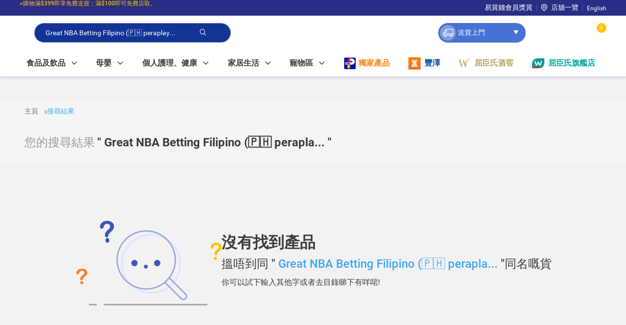

--- FILE ---
content_type: text/css
request_url: https://www.pns.hk/e2-search-result-page.css?version=2025122304z5
body_size: 14329
content:
main .e2SearchResultPageTemplate .SearchResultFlagshipSearchBox{padding:0}main .e2SearchResultPageTemplate pns-flagship-search-box,main .e2SearchResultPageTemplate pns-search-result-header-title .group-header pns-flagship-search-box{width:100%;display:flex;justify-content:space-between;align-items:center}main .e2SearchResultPageTemplate pns-flagship-search-box:empty{display:none}@media (max-width: 767px){main .e2SearchResultPageTemplate pns-flagship-search-box,main .e2SearchResultPageTemplate pns-search-result-header-title .group-header pns-flagship-search-box{margin-bottom:24px;margin-top:8px}}main .e2SearchResultPageTemplate pns-flagship-search-box .flagship-search-box{display:flex;justify-content:flex-end;position:relative;margin-top:48px;margin-bottom:48px}@media (max-width: 767px){main .e2SearchResultPageTemplate pns-flagship-search-box .flagship-search-box{width:100%;padding-left:9.5px;padding-right:9.5px;margin-top:20px;margin-bottom:0}}main .e2SearchResultPageTemplate pns-flagship-search-box .flagship-search-box .searchBox{width:350px;background-color:#fff;border:1px solid rgba(255,255,255,.41);border-radius:20px;height:40px;padding:0 28px 0 22px;opacity:1;overflow:hidden;text-overflow:ellipsis;white-space:nowrap;font-size:14px;font-weight:400;color:#9b9b9b}@media (max-width: 767px){main .e2SearchResultPageTemplate pns-flagship-search-box .flagship-search-box .searchBox{width:100%}}main .e2SearchResultPageTemplate pns-flagship-search-box .flagship-search-box .icon-search,main .e2SearchResultPageTemplate pns-flagship-search-box .flagship-search-box .icon-circle-close{position:absolute;top:48%;transform:translateY(-50%);z-index:1;right:13px}@media (max-width: 767px){main .e2SearchResultPageTemplate pns-flagship-search-box .flagship-search-box .icon-search,main .e2SearchResultPageTemplate pns-flagship-search-box .flagship-search-box .icon-circle-close{right:21.5px}}main .e2SearchResultPageTemplate pns-flagship-search-box .flagship-search-box .search-overlay{position:absolute;z-index:2;top:45px;width:100%;background-color:#fff;border:1px solid #e6e7e8;border-radius:10px;padding:10px 5px}@media (max-width: 767px){main .e2SearchResultPageTemplate pns-flagship-search-box .flagship-search-box .search-overlay{width:95%}}main .e2SearchResultPageTemplate pns-flagship-search-box .flagship-search-box .search-overlay .list .ClickSearchResultEvent_Class_List{display:flex;flex-direction:column;border-bottom:1px solid #e6e7e8;padding-bottom:10px;padding-left:20px}main .e2SearchResultPageTemplate pns-flagship-search-box .flagship-search-box .search-overlay .list .ClickSearchResultEvent_Class_List a{color:#3e3e3e;display:block;margin-right:9px;min-height:30px;padding:10px 0 4px;text-decoration:none}main .e2SearchResultPageTemplate pns-flagship-search-box .flagship-search-box .search-overlay .list .ClickSearchResultEvent_Class_List a:hover{color:#00a2f3}main .e2SearchResultPageTemplate pns-flagship-search-box .flagship-search-box .search-overlay .list .box-footer{display:flex;flex-direction:column;align-items:center;padding-top:10px}main .e2SearchResultPageTemplate pns-flagship-search-box .flagship-search-box .search-overlay .list .box-footer a{display:flex;justify-content:center;align-items:center;padding:0 10px;text-align:center;text-decoration:none;white-space:nowrap;color:#00a2f3;font-size:14px}main .e2SearchResultPageTemplate pns-flagship-search-box .flagship-search-box .search-overlay .list .box-footer a span{max-width:35ex;display:-webkit-inline-box;overflow:hidden;text-overflow:ellipsis;-webkit-line-clamp:1;-webkit-box-orient:vertical;word-break:break-all;white-space:normal}main .e2SearchResultPageTemplate pns-flagship-search-box .flagship-search-box .search-overlay .list .box-footer .placeholder{font-size:12px;color:#9b9b9b}body.isTabletDevice .modal.mobile-menu-modal .modal-dialog{width:75%;animation:fadingLeftToRightAnimation .4s ease-in-out}main .e2SearchResultPageTemplate pns-product-tile e2-item-counter .unavailableMsg,main .e2SearchResultPageTemplate pns-product-tile e2-item-counter .errorMsg{display:none}main .e2SearchResultPageTemplate pns-product-tile e2-item-counter .input-number{position:relative;display:flex;justify-content:space-between;align-items:center}main .e2SearchResultPageTemplate pns-product-tile e2-item-counter .input-number .input-container{display:flex;justify-content:center;padding:0 15px!important;height:40px;align-items:center;-webkit-user-select:none;user-select:none;border-radius:20px;border:solid 1px #e6e7e8;color:#9b9b9b;background-color:#fff;min-width:105px;width:fit-content;font-weight:700}main .e2SearchResultPageTemplate pns-product-tile e2-item-counter .input-number .input-container .disabled{background-color:transparent!important;opacity:.33}main .e2SearchResultPageTemplate pns-product-tile e2-item-counter .input-number .input-container .minus.disabled-click-event{pointer-events:none}main .e2SearchResultPageTemplate pns-product-tile e2-item-counter .input-number.error .input-container{border-color:#f85a5a}main .e2SearchResultPageTemplate pns-product-tile e2-item-counter .input-number.disabled .input-container{border-color:#f85a5a}main .e2SearchResultPageTemplate pns-product-tile e2-item-counter .input-number.disabled .errorMsg{font-weight:400;color:#f85a5a;display:block;position:absolute;width:max-content;bottom:-20px;right:50%;transform:translate(50%)}@media (max-width: 1023px){main .e2SearchResultPageTemplate pns-product-tile e2-item-counter .input-number.disabled .errorMsg{bottom:-25px;left:0;right:unset;transform:unset;font-size:12px}}main .e2SearchResultPageTemplate pns-product-tile e2-item-counter .input-number .unavailableMsg{display:block;position:absolute;z-index:1;left:50%;top:0;font-size:12px;text-align:center;max-width:198px;width:max-content;padding:8px;transform:translate(-50%,-112.5%);color:#fff;background-color:#3e3e3e;border:1px solid #3e3e3e;border-radius:5px}main .e2SearchResultPageTemplate pns-product-tile e2-item-counter .input-number .unavailableMsg:after{content:"";position:absolute;left:0;right:0;bottom:-10px;margin:auto;width:0px;height:0px;border-right:10px solid transparent;border-top:10px solid #3e3e3e;border-left:10px solid transparent}@media (max-width: 767px){main .e2SearchResultPageTemplate pns-product-tile e2-item-counter .input-number .unavailableMsg{width:100px}}main .e2SearchResultPageTemplate pns-product-tile e2-item-counter .input-number .notifyMsg{position:absolute;display:flex;align-items:center;justify-content:center;gap:5px;z-index:10;top:130%;left:50%;transform:translate(-50%);width:fit-content;padding:16px;border-radius:5px;box-shadow:0 3px 20px #1e388c26;color:#292d84;background:#fff;white-space:nowrap}main .e2SearchResultPageTemplate pns-product-tile e2-item-counter .input-number .notifyMsg:after{content:"";position:absolute;left:0;right:0;top:-9px;margin:auto;width:0px;height:0px;border-right:10px solid transparent;border-bottom:10px solid white;border-left:10px solid transparent}main .e2SearchResultPageTemplate pns-product-tile e2-item-counter .input-number .notifyMsg:before{content:"";position:absolute;left:0;right:0;top:-10px;margin:auto;width:0px;height:0px;border-right:10px solid transparent;border-bottom:10px solid rgba(30,56,140,.1);border-left:10px solid transparent}main .e2SearchResultPageTemplate pns-product-tile e2-item-counter .input-number .notifyMsg .link,main .e2SearchResultPageTemplate pns-product-tile e2-item-counter .input-number .notifyMsg i{cursor:pointer;color:#3fa7f3}main .e2SearchResultPageTemplate pns-product-tile e2-item-counter .input-number.noEdit button,main .e2SearchResultPageTemplate pns-product-tile e2-item-counter .input-number.noEdit i{pointer-events:none;opacity:0}main .e2SearchResultPageTemplate pns-product-tile e2-item-counter .input-number .input-val{height:unset;font-size:16px;text-align:center;outline:none;border:none;width:100%}main .e2SearchResultPageTemplate pns-product-tile e2-item-counter .input-number .input-val::-webkit-outer-spin-button,main .e2SearchResultPageTemplate pns-product-tile e2-item-counter .input-number .input-val::-webkit-inner-spin-button{-webkit-appearance:none;margin:0}main .e2SearchResultPageTemplate pns-product-tile e2-item-counter .input-number .minus,main .e2SearchResultPageTemplate pns-product-tile e2-item-counter .input-number .plus{cursor:pointer;color:#3f5ab5!important}main .e2SearchResultPageTemplate pns-product-tile e2-item-counter .input-number .minus:disabled,main .e2SearchResultPageTemplate pns-product-tile e2-item-counter .input-number .plus:disabled{background-color:transparent!important;opacity:.33}main .e2SearchResultPageTemplate pns-product-tile pns-add-to-cart-notification{display:flex;width:fit-content;position:absolute;left:0;right:0;top:calc(100% + 2px);margin:auto;display:block}body .add-to-cart-notification{z-index:100}body .add-to-cart-notification .popover-arrow{z-index:2}body .add-to-cart-notification .popover-arrow:before,body .add-to-cart-notification .popover-arrow:after{content:"";position:absolute;left:0;right:0;z-index:2;margin:auto;width:0px;height:0px;transform:translate(-50%)}body .add-to-cart-notification .popover-arrow:after{top:-9px;border-right:10px solid transparent;border-bottom:10px solid white;border-left:10px solid transparent}body .add-to-cart-notification .popover-arrow:before{top:-10px;border-right:10px solid transparent;border-bottom:10px solid rgba(30,56,140,.1);border-left:10px solid transparent}body .add-to-cart-notification .notification-container{position:relative;display:flex;align-items:center;justify-content:center;gap:5px;width:fit-content;padding:16px;border-radius:5px;box-shadow:0 3px 20px #1e388c26;color:#1e388c;background:#fff;white-space:nowrap}body .add-to-cart-notification .notification-container .generic-link{text-decoration:none}body .add-to-cart-notification .notification-container .link,body .add-to-cart-notification .notification-container i{cursor:pointer;color:#3fa7f3;font-weight:700}main .e2SearchResultPageTemplate pns-product-tile pns-notify-me{position:relative}main .e2SearchResultPageTemplate pns-product-tile pns-notify-me:empty{display:none}main .e2SearchResultPageTemplate pns-product-tile pns-notify-me .btn{font-size:14px;gap:5px}main .e2SearchResultPageTemplate pns-product-tile pns-notify-me .btn.btn-oos{pointer-events:none;background:#f5f5f5}main .e2SearchResultPageTemplate pns-product-tile pns-notify-me .btn.btn-notify-me{padding:0;display:flex;justify-content:center;align-items:center;width:fit-content;background:#f5f5f5;border:1px solid #f5f5f5;color:#3e3e3e}main .e2SearchResultPageTemplate pns-product-tile pns-notify-me .btn.btn-notify-me.noticed{background:#3fa7f3;border-color:#3fa7f3;color:#fff}@media (hover: hover){main .e2SearchResultPageTemplate pns-product-tile pns-notify-me .btn.btn-notify-me:hover{background:#3fa7f3;border-color:#3fa7f3;color:#fff}}main .e2SearchResultPageTemplate pns-product-tile pns-notify-me .btn.btn-notify-me i{font-size:18px}main .e2SearchResultPageTemplate pns-product-tile pns-add-to-wishlist{position:relative}main .e2SearchResultPageTemplate pns-product-tile pns-add-to-wishlist .btn.btn-wishlist{height:fit-content;min-width:fit-content;color:#3e3e3e}main .e2SearchResultPageTemplate pns-product-tile pns-add-to-wishlist .btn.btn-wishlist.wish{opacity:1!important;pointer-events:all!important}main .e2SearchResultPageTemplate pns-product-tile pns-add-to-wishlist .btn.btn-wishlist.wish i{color:#f85a5a}main .e2SearchResultPageTemplate pns-product-tile pns-add-to-wishlist .btn.btn-wishlist i{font-size:22px;color:#e1e1e1;margin:0 5px}main .e2SearchResultPageTemplate pns-product-tile pns-add-to-wishlist .btn.btn-wishlist:hover{color:#9b9b9b}main .e2SearchResultPageTemplate pns-product-tile pns-add-to-wishlist .btn.btn-wishlist:hover i{color:#f85a5a}main .e2SearchResultPageTemplate pns-product-tile pns-add-to-wishlist .displaySuccessMsg{position:absolute;left:50%;transform:translate(-50%);top:calc(100% + 11px);margin:auto;z-index:1;font-weight:500;padding:16px 10px;border-radius:5px;box-shadow:0 3px 20px #1e388c26;color:#1e388c;background:#fff;white-space:nowrap}main .e2SearchResultPageTemplate pns-product-tile pns-add-to-wishlist .displaySuccessMsg:before,main .e2SearchResultPageTemplate pns-product-tile pns-add-to-wishlist .displaySuccessMsg:after{content:"";position:absolute;left:0;right:0;z-index:2;margin:auto;width:0px;height:0px}main .e2SearchResultPageTemplate pns-product-tile pns-add-to-wishlist .displaySuccessMsg:after{top:-9px;border-right:10px solid transparent;border-bottom:10px solid white;border-left:10px solid transparent}main .e2SearchResultPageTemplate pns-product-tile pns-add-to-wishlist .displaySuccessMsg:before{top:-10px;border-right:10px solid transparent;border-bottom:10px solid rgba(30,56,140,.1);border-left:10px solid transparent}@media (max-width: 1023px){main .e2SearchResultPageTemplate pns-product-tile pns-add-to-wishlist .displaySuccessMsg{display:none}}main .e2SearchResultPageTemplate pns-product-tile .productContainer{min-height:330px;height:100%;padding:10px;border-radius:10px;background-color:#fff;display:flex;flex-direction:column;align-items:center;position:relative;width:min-content;flex-grow:1;min-width:100%}@media (hover: hover){main .e2SearchResultPageTemplate pns-product-tile .productContainer:hover{box-shadow:0 10px 20px #1e388c26}main .e2SearchResultPageTemplate pns-product-tile .productContainer:hover pns-add-to-wishlist .btn-wishlist{opacity:1;pointer-events:all}main .e2SearchResultPageTemplate pns-product-tile .productContainer:hover pns-notify-me .btn:not(.btn-oos),main .e2SearchResultPageTemplate pns-product-tile .productContainer:hover pns-add-to-cart .btn:not(.btn-oos){background:#3fa7f3;border-color:#3fa7f3;color:#fff}main .e2SearchResultPageTemplate pns-product-tile .productContainer:hover .remove-item .btn{background:#3fa7f3;border-color:#3fa7f3;color:#fff}}main .e2SearchResultPageTemplate pns-product-tile .productContainer .productImage-group{display:flex;flex-direction:column;width:100%}main .e2SearchResultPageTemplate pns-product-tile .productContainer .productImage-group .productTitle{position:relative}main .e2SearchResultPageTemplate pns-product-tile .productContainer .productImage-group .productTitle .productImage.redemptionAbnormalDelivery{opacity:.6}main .e2SearchResultPageTemplate pns-product-tile .productContainer .productImage-group .productTitle .productImage e2-product-thumbnail{width:100%;height:100%}main .e2SearchResultPageTemplate pns-product-tile .productContainer .productImage-group .productTitle .productImage e2-product-thumbnail e2-media{text-align:-webkit-center}main .e2SearchResultPageTemplate pns-product-tile .productContainer .productImage-group .productTitle .productImage e2-product-thumbnail e2-media img{max-height:180px;max-width:180px;height:100%;width:100%;object-fit:contain;aspect-ratio:1}main .e2SearchResultPageTemplate pns-product-tile .productContainer .brandIcon{position:absolute;left:5px;top:10px;display:flex;flex-direction:column}main .e2SearchResultPageTemplate pns-product-tile .productContainer .brandIcon div{display:flex;justify-content:center;align-items:center;width:35px;height:35px;margin-bottom:8px}main .e2SearchResultPageTemplate pns-product-tile .productContainer .brandIcon div img{width:100%;height:auto;z-index:1}main .e2SearchResultPageTemplate pns-product-tile .productContainer .rankingIcon{-webkit-user-select:none;user-select:none;position:absolute;left:12px;top:13px;display:flex;z-index:100}main .e2SearchResultPageTemplate pns-product-tile .productContainer .rankingIcon span{position:absolute;bottom:10px;left:0;right:0;width:fit-content;margin:auto;font-size:15.7px;font-weight:500;color:#fff}main .e2SearchResultPageTemplate pns-product-tile .productContainer .rankingIcon i{font-size:39px;overflow:hidden}main .e2SearchResultPageTemplate pns-product-tile .productContainer .rankingIcon i.gold{color:#e2c54d}main .e2SearchResultPageTemplate pns-product-tile .productContainer .rankingIcon i.silver{color:#9b9b9b}main .e2SearchResultPageTemplate pns-product-tile .productContainer .rankingIcon i.bronze{color:#ae7e40}main .e2SearchResultPageTemplate pns-product-tile .productContainer .rankingIcon i.iron{color:#d3cbc1}main .e2SearchResultPageTemplate pns-product-tile .productContainer .productTitle{max-height:180px}main .e2SearchResultPageTemplate pns-product-tile .productContainer .productTitle .productImage{width:100%;min-width:180px;height:180px;display:flex;justify-content:center;align-items:center}main .e2SearchResultPageTemplate pns-product-tile .productContainer .productTitle .productHighlightOOS{font-size:16px;padding:3px 0;text-align:center;position:relative;top:-23px;margin-bottom:-23px;left:0;right:0;color:#9b9b9b;background-color:#f5f5f5;border-radius:0 10px}@media (max-width: 767px){main .e2SearchResultPageTemplate pns-product-tile .productContainer .productTitle .productHighlightOOS{font-size:14px}}main .e2SearchResultPageTemplate pns-product-tile .productContainer .productTitle .productHighlightOOS:empty{display:none}@media (max-width: 767px){main .e2SearchResultPageTemplate pns-product-tile .productContainer .productTitle .productHighlightOOS p{margin:0;padding:0}}main .e2SearchResultPageTemplate pns-product-tile .productContainer pns-add-to-wishlist{position:absolute;top:20px;right:15px;z-index:2}main .e2SearchResultPageTemplate pns-product-tile .productContainer pns-add-to-wishlist .btn-wishlist{opacity:0;pointer-events:none;font-size:22px;padding:0}@media (hover: none){main .e2SearchResultPageTemplate pns-product-tile .productContainer pns-add-to-wishlist .btn-wishlist{opacity:1;pointer-events:all}}main .e2SearchResultPageTemplate pns-product-tile .productContainer .limited{position:absolute;right:5px;top:150px;width:40px;height:40px;border:solid 2px #bfe4ff;background-color:#e0f2fd7a;border-radius:5px;display:flex;flex-direction:column;justify-content:center;align-items:center;color:#1e388c;font-weight:700;z-index:2;text-transform:uppercase}main .e2SearchResultPageTemplate pns-product-tile .productContainer .limited span:first-child{font-size:18px;transform:translateY(3px)}main .e2SearchResultPageTemplate pns-product-tile .productContainer .limited span:last-child{transform:scale(.6667)}main .e2SearchResultPageTemplate pns-product-tile .productContainer .productInfo{font-size:14px;position:relative;width:100%;padding:8px 0 0;flex-grow:1;display:flex;flex-direction:column}@media (max-width: 767px){main .e2SearchResultPageTemplate pns-product-tile .productContainer .productInfo{font-size:14px}}main .e2SearchResultPageTemplate pns-product-tile .productContainer .productInfo .productHighlight{display:flex;flex-direction:column;text-align:left;position:absolute;bottom:100%;left:0;right:0;color:#fff;width:100%}main .e2SearchResultPageTemplate pns-product-tile .productContainer .productInfo .productHighlight .ellipsis{text-overflow:ellipsis;white-space:nowrap;overflow:hidden;display:inline-block;width:fit-content;max-width:100%}main .e2SearchResultPageTemplate pns-product-tile .productContainer .productInfo .productHighlight .multiBuyTab{background-color:#f58626;padding:2px 6px;border-radius:4px}main .e2SearchResultPageTemplate pns-product-tile .productContainer .productInfo .productHighlight .otherPromotionTab{background-color:#3fa7f3;padding:2px 6px;border-radius:4px;margin:2px 0 0}main .e2SearchResultPageTemplate pns-product-tile .productContainer .productInfo .productHighlight .redemptionTab{display:flex;align-items:center;justify-content:center;background-color:#ff7a00;padding:2px 6px;border-radius:4px;margin:2px 0 0;gap:2px}main .e2SearchResultPageTemplate pns-product-tile .productContainer .productInfo .productHighlight.displayOOS{background-color:#9b9b9b}main .e2SearchResultPageTemplate pns-product-tile .productContainer .productInfo .productHighlight:empty{display:none}@media (max-width: 767px){main .e2SearchResultPageTemplate pns-product-tile .productContainer .productInfo .productHighlight p{margin:0;padding:0}}main .e2SearchResultPageTemplate pns-product-tile .productContainer .productInfo .productName{min-height:48px;text-decoration:none;color:#3e3e3e;margin-bottom:4px;width:fit-content;font-size:16px;line-height:16px;padding-top:2px;margin-top:-2px;overflow:hidden;text-overflow:ellipsis;display:-webkit-box;-webkit-line-clamp:3;-webkit-box-orient:vertical;word-break:break-word}main .e2SearchResultPageTemplate pns-product-tile .productContainer .productInfo .productName .brand{font-weight:700;padding-right:2px}main .e2SearchResultPageTemplate pns-product-tile .productContainer .productInfo .productName .sponsor{display:inline-flex;align-items:center;justify-content:center;height:20px;border-radius:5px;border:1px solid #ffc400;padding:0 4px;background-color:#fffae6;font-size:12px;line-height:1;margin-right:4px;vertical-align:bottom}main .e2SearchResultPageTemplate pns-product-tile .productContainer .productInfo .productUnit{color:#9b9b9b;font-size:14px;height:17px}main .e2SearchResultPageTemplate pns-product-tile .productContainer .productInfo .productSalePeriodInfo{display:flex;align-items:center;gap:2px;height:17px;font-size:14px;color:#9b9b9b}main .e2SearchResultPageTemplate pns-product-tile .productContainer .productInfo .productSalePeriodInfo .star-container,main .e2SearchResultPageTemplate pns-product-tile .productContainer .productInfo .productSalePeriodInfo .rate-container{display:flex;align-items:center;gap:1px}main .e2SearchResultPageTemplate pns-product-tile .productContainer .productInfo .productSalePeriodInfo .star{position:relative;display:flex}main .e2SearchResultPageTemplate pns-product-tile .productContainer .productInfo .productSalePeriodInfo .star .half{position:absolute;inset:0;clip-path:polygon(50% 0,100% 0,100% 100%,50% 100%)}main .e2SearchResultPageTemplate pns-product-tile .productContainer .productInfo .productSalePeriodInfo i{font-size:12px;color:#e6e7e8}main .e2SearchResultPageTemplate pns-product-tile .productContainer .productInfo .productSalePeriodInfo i.active{color:#f58626}main .e2SearchResultPageTemplate pns-product-tile .productContainer .productInfo .productSalePeriodInfo .avgRating{font-size:12px;color:#3e3e3e}main .e2SearchResultPageTemplate pns-product-tile .productContainer .productInfo .productSalePeriodInfo .sellQuantity{font-size:12px;color:#9b9b9b}main .e2SearchResultPageTemplate pns-product-tile .productContainer .productInfo .productSalePeriodInfo .sellQuantity:before{content:"|";color:#ddd;font-size:14px}main .e2SearchResultPageTemplate pns-product-tile .productContainer .productInfo .productTag-group{display:flex;align-items:center;gap:4px;margin-top:6px}main .e2SearchResultPageTemplate pns-product-tile .productContainer .productInfo .productTag-group .productTag{border-radius:4px;padding:1px 3px;font-size:12px;width:fit-content}main .e2SearchResultPageTemplate pns-product-tile .productContainer .productInfo .productTag-group .productTag.cncOnly{background-color:#e6f5ff}main .e2SearchResultPageTemplate pns-product-tile .productContainer .productInfo .productTag-group .productTag.oneHourEarliest{background-color:#fff3cc}main .e2SearchResultPageTemplate pns-product-tile .productContainer .productInfo .productRow{margin-top:auto}main .e2SearchResultPageTemplate pns-product-tile .productContainer .productInfo .productRow pns-notify-me,main .e2SearchResultPageTemplate pns-product-tile .productContainer .productInfo .productRow pns-add-to-cart{position:relative;bottom:unset;left:unset;right:unset}main .e2SearchResultPageTemplate pns-product-tile .productContainer .productInfo .productRow .remove-item{position:unset}main .e2SearchResultPageTemplate pns-product-tile .productContainer .productInfo .productPrice{padding:4px 0;margin:auto;color:#fd2500;font-size:18px;font-weight:500}main .e2SearchResultPageTemplate pns-product-tile .productContainer .productInfo .productPrice pns-product-price{display:flex;align-items:flex-end}main .e2SearchResultPageTemplate pns-product-tile .productContainer .productInfo .productPrice pns-product-price>*{margin-right:5px}main .e2SearchResultPageTemplate pns-product-tile .productContainer .productInfo .productPrice img{width:20px;height:20px;align-self:center;display:inline-block}main .e2SearchResultPageTemplate pns-product-tile .productContainer .productInfo .productPrice .originalPrice{font-size:12px;color:#9b9b9b;text-decoration:line-through}main .e2SearchResultPageTemplate pns-product-tile .productContainer .productInfo .productPrice .subText{position:absolute;left:0;bottom:-15px;font-size:12px;color:#fd2500}main .e2SearchResultPageTemplate pns-product-tile .productContainer .productInfo .productPrice .isDiscount{color:#fd2500}main .e2SearchResultPageTemplate pns-product-tile .productContainer .productInfo .productPrice .isMember{display:flex;align-items:center;border-radius:100px;background:#8aeadf;padding:0 6px;gap:4px;color:#3e3e3e}main .e2SearchResultPageTemplate pns-product-tile .productContainer .productDecription .free-gift-title{color:#ff7a00;font-weight:500;font-size:16px;margin-bottom:5px}main .e2SearchResultPageTemplate pns-product-tile .productContainer .productDecription span{color:#737373}main .e2SearchResultPageTemplate pns-product-tile .productContainer .abnormalDisabled{min-width:calc(100% - 16px);width:calc(100% - 16px)}main .e2SearchResultPageTemplate pns-product-tile .productContainer .delivery-method-limited-message{display:flex;justify-content:center;align-items:center;min-width:150px;color:#3f5ab5;background-color:#f5fbff;border-radius:25px;text-align:center;font-weight:500;padding:8px 24px;flex-shrink:0}@media (max-width: 767px){main .e2SearchResultPageTemplate pns-product-tile .productContainer .delivery-method-limited-message{flex-shrink:unset;padding:unset;bottom:0;max-width:150px}}main .e2SearchResultPageTemplate pns-product-tile .productContainer .abnormalDisabled,main .e2SearchResultPageTemplate pns-product-tile .productContainer pns-notify-me,main .e2SearchResultPageTemplate pns-product-tile .productContainer pns-add-to-cart{margin:auto;width:100%}main .e2SearchResultPageTemplate pns-product-tile .productContainer .delivery-method-limited-message,main .e2SearchResultPageTemplate pns-product-tile .productContainer .abnormalDisabled,main .e2SearchResultPageTemplate pns-product-tile .productContainer pns-notify-me .btn,main .e2SearchResultPageTemplate pns-product-tile .productContainer pns-add-to-cart .btn{margin:auto;font-size:14px;height:30px}main .e2SearchResultPageTemplate pns-product-tile .productContainer pns-notify-me .input-number,main .e2SearchResultPageTemplate pns-product-tile .productContainer pns-add-to-cart .input-number{justify-content:center}main .e2SearchResultPageTemplate pns-product-tile .productContainer pns-notify-me .input-number .input-container,main .e2SearchResultPageTemplate pns-product-tile .productContainer pns-add-to-cart .input-number .input-container{min-width:100%;height:30px;padding:0 15px}main .e2SearchResultPageTemplate pns-product-tile .productContainer pns-notify-me .btn,main .e2SearchResultPageTemplate pns-product-tile .productContainer pns-add-to-cart .btn{min-width:100%}main .e2SearchResultPageTemplate pns-product-tile .productContainer .sold-out{width:150px;text-align:center;font-size:16px;font-weight:500;color:#9b9b9b}main .e2SearchResultPageTemplate pns-product-tile .productContainer .remove-item{position:absolute;bottom:10px;left:0;right:0;margin:auto;padding:0 8px}main .e2SearchResultPageTemplate pns-product-tile .productContainer .remove-item .input-number{justify-content:center}main .e2SearchResultPageTemplate pns-product-tile .productContainer .remove-item .input-number .input-container{min-width:100%;height:30px;padding:0 15px}main .e2SearchResultPageTemplate pns-product-tile .productContainer .remove-item .btn{margin:auto;font-size:14px;min-width:100%;height:30px}main .e2SearchResultPageTemplate pns-product-tile .productContainer .noneDisplay{display:none}main .e2SearchResultPageTemplate pns-product-tile .OOSMask{opacity:.7}main .e2SearchResultPageTemplate pns-product-carousel{display:flex;flex-wrap:wrap;justify-content:space-between;width:100%}main .e2SearchResultPageTemplate pns-product-carousel .group-header .header-row{display:flex;align-items:center;gap:0 25px}main .e2SearchResultPageTemplate pns-product-carousel .group-header .header-row .sub-level-list-container{display:flex;gap:0 10px;font-size:16px}main .e2SearchResultPageTemplate pns-product-carousel .group-header .header-row .sub-level-list-container .subLevel{cursor:pointer;color:unset;text-decoration:unset}main .e2SearchResultPageTemplate pns-product-carousel .group-header .header-row .sub-level-list-container .subLevel.active{font-weight:500}main .e2SearchResultPageTemplate pns-product-carousel .group-header .header-row .sub-level-list-container .separate{font-weight:500;color:#c7c7c7}main .e2SearchResultPageTemplate pns-product-carousel .group-header .header-row .sub-level-list-container+.view-all-btn:hover{background-color:#3fa7f3}main .e2SearchResultPageTemplate pns-product-carousel .swiper-box{width:100%;max-height:720px}main .e2SearchResultPageTemplate pns-product-carousel .swiper-box swiper .swiper-wrapper .swiper-slide{width:fit-content}@media screen and (max-width: 785px){main .e2SearchResultPageTemplate pns-product-carousel .swiper-box swiper .swiper-wrapper .swiper-slide{width:fit-content}}main .e2SearchResultPageTemplate pns-product-carousel .no-swiper{width:100%;display:grid;flex-wrap:wrap;grid-template-columns:repeat(auto-fill,minmax(170px,1fr));grid-gap:4px;gap:4px}main .e2SearchResultPageTemplate pns-product-carousel .no-swiper pns-product-tile{flex-grow:1}main .e2SearchResultPageTemplate pns-product-carousel .no-swiper pns-product-tile .productContainer{width:100%;max-width:fit-content}main .e2SearchResultPageTemplate pns-product-carousel .no-swiper pns-product-tile .productContainer .productTitle .productImage{min-width:auto;height:auto;aspect-ratio:1;max-height:180px}main .e2SearchResultPageTemplate pns-product-carousel .viewAllLink{width:100%;margin-top:25px}main .e2SearchResultPageTemplate pns-product-carousel .viewAllLink a{font-size:16px;display:flex;align-items:center;gap:10px;text-decoration:none;width:fit-content;margin:auto}main .e2SearchResultPageTemplate pns-product-carousel .viewAllLink a i{font-size:12px}@media (max-width: 1023px){main .e2SearchResultPageTemplate pns-product-carousel{overflow:unset}main .e2SearchResultPageTemplate pns-product-carousel .swiper-box{display:contents}main .e2SearchResultPageTemplate pns-product-carousel .swiper-box swiper{overflow:hidden;margin-left:calc(-50vw + 50%);margin-right:calc(-50vw + 50%);padding-left:calc(50vw - 50%);padding-right:calc(50vw - 50%)}}@media (max-width: 767px){main .e2SearchResultPageTemplate pns-product-carousel .group-header .header-row .sub-level-list-container{display:none}main .e2SearchResultPageTemplate pns-product-carousel .group-header .header-row .sub-level-list-container+.view-all-btn{background-color:#e1e1e1}}main .e2SearchResultPageTemplate pns-product-carousel{display:flex;flex-direction:column;overflow:hidden}main .e2SearchResultPageTemplate pns-product-carousel .empty{display:flex;justify-content:center;align-items:center;background-color:#f5f5f5;border-radius:10px;min-height:120px;max-height:65px;font-size:16px;font-weight:500;color:#c7c7c7}main .e2SearchResultPageTemplate pns-product-carousel .group-header .group-title .description{display:block;font-size:14px;font-weight:400;margin:8px 0 0 1px;color:#737373}main .e2SearchResultPageTemplate pns-product-carousel .swiper-box.rowOption swiper .swiper-wrapper{justify-content:unset}main .e2SearchResultPageTemplate pns-product-carousel .swiper-box swiper{overflow:inherit;z-index:1}main .e2SearchResultPageTemplate pns-product-carousel .swiper-box swiper .swiper-wrapper .swiper-slide pns-product-tile .productContainer .productTitle .productImage{min-width:unset}@media (max-width: 1023px){main .e2SearchResultPageTemplate pns-product-carousel .swiper-box swiper{width:100vw}main .e2SearchResultPageTemplate pns-product-carousel .swiper-box.rowOption swiper .swiper-wrapper .swiper-slide{width:min(186px,50vw);min-width:170px}main .e2SearchResultPageTemplate pns-product-carousel .swiper-box.rowOption swiper .swiper-wrapper .swiper-slide pns-product-tile{flex-grow:1}}@media (max-width: 767px){main .e2SearchResultPageTemplate pns-product-carousel .swiper-box swiper{overflow:hidden;width:100vw;margin-left:calc(-50vw + 50%);margin-right:calc(-50vw + 50%);padding-left:calc(50vw - 50%);padding-right:calc(50vw - 50%)}}main .e2SearchResultPageTemplate pns-top-ranking pns-product-carousel{margin-bottom:30px}@media (max-width: 767px){main .e2SearchResultPageTemplate pns-top-ranking pns-product-carousel{margin-bottom:20px}}main .e2SearchResultPageTemplate .SellerCenterStorePageSearchBox,.BottomHeaderSlot pns-seller-center-store-tabs .SellerCenterStorePageSearchBox{padding:0}main .e2SearchResultPageTemplate pns-seller-center-store-search-box,.BottomHeaderSlot pns-seller-center-store-tabs pns-seller-center-store-search-box{width:100%;display:flex;justify-content:space-between;align-items:center}main .e2SearchResultPageTemplate pns-seller-center-store-search-box:empty,.BottomHeaderSlot pns-seller-center-store-tabs pns-seller-center-store-search-box:empty{display:none}main .e2SearchResultPageTemplate pns-seller-center-store-search-box e2-breadcrumb:empty,.BottomHeaderSlot pns-seller-center-store-tabs pns-seller-center-store-search-box e2-breadcrumb:empty{display:none}@media (max-width: 767px){main .e2SearchResultPageTemplate pns-seller-center-store-search-box,.BottomHeaderSlot pns-seller-center-store-tabs pns-seller-center-store-search-box{margin-bottom:24px;margin-top:0}}main .e2SearchResultPageTemplate pns-seller-center-store-search-box .flagship-search-box,.BottomHeaderSlot pns-seller-center-store-tabs pns-seller-center-store-search-box .flagship-search-box{display:flex;justify-content:flex-end;position:relative;margin-top:0;margin-bottom:20px}@media (max-width: 767px){main .e2SearchResultPageTemplate pns-seller-center-store-search-box .flagship-search-box,.BottomHeaderSlot pns-seller-center-store-tabs pns-seller-center-store-search-box .flagship-search-box{width:100%;padding-left:9.5px;padding-right:9.5px;margin-top:0;margin-bottom:0}}main .e2SearchResultPageTemplate pns-seller-center-store-search-box .flagship-search-box .searchBox,.BottomHeaderSlot pns-seller-center-store-tabs pns-seller-center-store-search-box .flagship-search-box .searchBox{width:350px;background-color:#fff;border:1px solid rgba(255,255,255,.41);border-radius:20px;height:40px;padding:0 28px 0 22px;opacity:1;overflow:hidden;text-overflow:ellipsis;white-space:nowrap;font-size:14px;font-weight:400;color:#9b9b9b}@media (max-width: 767px){main .e2SearchResultPageTemplate pns-seller-center-store-search-box .flagship-search-box .searchBox,.BottomHeaderSlot pns-seller-center-store-tabs pns-seller-center-store-search-box .flagship-search-box .searchBox{width:100%}}main .e2SearchResultPageTemplate pns-seller-center-store-search-box .flagship-search-box .icon-search,.BottomHeaderSlot pns-seller-center-store-tabs pns-seller-center-store-search-box .flagship-search-box .icon-search,main .e2SearchResultPageTemplate pns-seller-center-store-search-box .flagship-search-box .icon-circle-close,.BottomHeaderSlot pns-seller-center-store-tabs pns-seller-center-store-search-box .flagship-search-box .icon-circle-close{position:absolute;top:48%;transform:translateY(-50%);z-index:1;right:13px}@media (max-width: 767px){main .e2SearchResultPageTemplate pns-seller-center-store-search-box .flagship-search-box .icon-search,.BottomHeaderSlot pns-seller-center-store-tabs pns-seller-center-store-search-box .flagship-search-box .icon-search,main .e2SearchResultPageTemplate pns-seller-center-store-search-box .flagship-search-box .icon-circle-close,.BottomHeaderSlot pns-seller-center-store-tabs pns-seller-center-store-search-box .flagship-search-box .icon-circle-close{right:21.5px}}main .e2SearchResultPageTemplate pns-seller-center-store-search-box .flagship-search-box .search-overlay,.BottomHeaderSlot pns-seller-center-store-tabs pns-seller-center-store-search-box .flagship-search-box .search-overlay{position:absolute;z-index:2;top:45px;width:100%;background-color:#fff;border:1px solid #e6e7e8;border-radius:10px;padding:10px 5px}@media (max-width: 767px){main .e2SearchResultPageTemplate pns-seller-center-store-search-box .flagship-search-box .search-overlay,.BottomHeaderSlot pns-seller-center-store-tabs pns-seller-center-store-search-box .flagship-search-box .search-overlay{width:95%}}main .e2SearchResultPageTemplate pns-seller-center-store-search-box .flagship-search-box .search-overlay .list .ClickSearchResultEvent_Class_List,.BottomHeaderSlot pns-seller-center-store-tabs pns-seller-center-store-search-box .flagship-search-box .search-overlay .list .ClickSearchResultEvent_Class_List{display:flex;flex-direction:column;border-bottom:1px solid #e6e7e8;padding-bottom:10px;padding-left:20px}main .e2SearchResultPageTemplate pns-seller-center-store-search-box .flagship-search-box .search-overlay .list .ClickSearchResultEvent_Class_List a,.BottomHeaderSlot pns-seller-center-store-tabs pns-seller-center-store-search-box .flagship-search-box .search-overlay .list .ClickSearchResultEvent_Class_List a{color:#3e3e3e;display:block;margin-right:9px;min-height:30px;padding:10px 0 4px;text-decoration:none}main .e2SearchResultPageTemplate pns-seller-center-store-search-box .flagship-search-box .search-overlay .list .ClickSearchResultEvent_Class_List a:hover,.BottomHeaderSlot pns-seller-center-store-tabs pns-seller-center-store-search-box .flagship-search-box .search-overlay .list .ClickSearchResultEvent_Class_List a:hover{color:#00a2f3}main .e2SearchResultPageTemplate pns-seller-center-store-search-box .flagship-search-box .search-overlay .list .box-footer,.BottomHeaderSlot pns-seller-center-store-tabs pns-seller-center-store-search-box .flagship-search-box .search-overlay .list .box-footer{display:flex;flex-direction:column;align-items:center;padding-top:10px}main .e2SearchResultPageTemplate pns-seller-center-store-search-box .flagship-search-box .search-overlay .list .box-footer a,.BottomHeaderSlot pns-seller-center-store-tabs pns-seller-center-store-search-box .flagship-search-box .search-overlay .list .box-footer a{display:flex;justify-content:center;align-items:center;padding:0 10px;text-align:center;text-decoration:none;white-space:nowrap;color:#00a2f3;font-size:14px}main .e2SearchResultPageTemplate pns-seller-center-store-search-box .flagship-search-box .search-overlay .list .box-footer a span,.BottomHeaderSlot pns-seller-center-store-tabs pns-seller-center-store-search-box .flagship-search-box .search-overlay .list .box-footer a span{max-width:35ex;display:-webkit-inline-box;overflow:hidden;text-overflow:ellipsis;-webkit-line-clamp:1;-webkit-box-orient:vertical;word-break:break-all;white-space:normal}main .e2SearchResultPageTemplate pns-seller-center-store-search-box .flagship-search-box .search-overlay .list .box-footer .placeholder,.BottomHeaderSlot pns-seller-center-store-tabs pns-seller-center-store-search-box .flagship-search-box .search-overlay .list .box-footer .placeholder{font-size:12px;color:#9b9b9b}.BottomHeaderSlot pns-seller-center-store-header-section{position:relative;overflow:hidden;display:block;width:100%;transition:height .2s ease-in-out;height:unset;background:linear-gradient(180deg,#0006,#000c)}.BottomHeaderSlot pns-seller-center-store-header-section:empty{display:none}.BottomHeaderSlot pns-seller-center-store-header-section.headerMini.overview{margin-top:157px}@media (max-width: 767px){.BottomHeaderSlot pns-seller-center-store-header-section.overview:not(.headerMini){height:auto}}@media (max-width: 767px){.BottomHeaderSlot pns-seller-center-store-header-section .SellerCenterStorePageHeaderBanners{margin-bottom:30px}}.BottomHeaderSlot pns-seller-center-store-header-section .SellerCenterStorePageHeaderBanners pns-banner-carousel e2-banner-carousel .swiper-box{background-color:transparent;min-height:0;padding:30px 0 35px}@media (max-width: 767px){.BottomHeaderSlot pns-seller-center-store-header-section .SellerCenterStorePageHeaderBanners pns-banner-carousel e2-banner-carousel .swiper-box{padding:0}}.BottomHeaderSlot pns-seller-center-store-header-section .SellerCenterStorePageHeaderBanners pns-banner-carousel e2-banner-carousel .swiper-box .swiper{height:auto;background-color:initial}.BottomHeaderSlot pns-seller-center-store-header-section .SellerCenterStorePageHeaderBanners pns-banner-carousel e2-banner-carousel .swiper-box .swiper .swiper-wrapper .swiper-slide:not(.swiper-slide-active){opacity:1;filter:brightness(70%)}.BottomHeaderSlot pns-seller-center-store-header-section .SellerCenterStorePageHeaderBanners pns-banner-carousel e2-banner-carousel .swiper-box .swiper .swiper-wrapper .banner{max-width:min(870px,100vw)}.BottomHeaderSlot pns-seller-center-store-header-section .SellerCenterStorePageHeaderBanners pns-banner-carousel e2-banner-carousel .swiper-box .swiper .swiper-wrapper .banner e2-banner e2-media{width:100%;height:480px;display:block}.BottomHeaderSlot pns-seller-center-store-header-section .SellerCenterStorePageHeaderBanners pns-banner-carousel e2-banner-carousel .swiper-box .swiper .swiper-wrapper .banner e2-banner e2-media img{object-fit:cover!important}@media (max-width: 767px){.BottomHeaderSlot pns-seller-center-store-header-section .SellerCenterStorePageHeaderBanners pns-banner-carousel e2-banner-carousel .swiper-box .swiper .swiper-wrapper .banner e2-banner e2-media{width:100%;height:auto;aspect-ratio:414/228;min-height:228px}.BottomHeaderSlot pns-seller-center-store-header-section .SellerCenterStorePageHeaderBanners pns-banner-carousel e2-banner-carousel .swiper-box .swiper .swiper-wrapper .banner e2-banner e2-media img{object-fit:contain!important;object-position:center;background-color:#1f1f1f}}.BottomHeaderSlot pns-seller-center-store-header-section .SellerCenterStorePageHeaderBanners pns-banner-carousel e2-banner-carousel .swiper-box .swiper .swiper-wrapper .banner e2-banner .banner-headline,.BottomHeaderSlot pns-seller-center-store-header-section .SellerCenterStorePageHeaderBanners pns-banner-carousel e2-banner-carousel .swiper-box .swiper .swiper-wrapper .banner e2-banner .banner-info{display:none}.BottomHeaderSlot pns-seller-center-store-header-section .SellerCenterStorePageHeaderBanners pns-banner-carousel e2-banner-carousel .swiper-box .next,.BottomHeaderSlot pns-seller-center-store-header-section .SellerCenterStorePageHeaderBanners pns-banner-carousel e2-banner-carousel .swiper-box .previous{width:36px;height:85px}.BottomHeaderSlot pns-seller-center-store-header-section .SellerCenterStorePageHeaderBanners pns-banner-carousel e2-banner-carousel .swiper-box .next .icon-arrow-left,.BottomHeaderSlot pns-seller-center-store-header-section .SellerCenterStorePageHeaderBanners pns-banner-carousel e2-banner-carousel .swiper-box .next .icon-arrow-right,.BottomHeaderSlot pns-seller-center-store-header-section .SellerCenterStorePageHeaderBanners pns-banner-carousel e2-banner-carousel .swiper-box .previous .icon-arrow-left,.BottomHeaderSlot pns-seller-center-store-header-section .SellerCenterStorePageHeaderBanners pns-banner-carousel e2-banner-carousel .swiper-box .previous .icon-arrow-right{color:#9b9b9b}.BottomHeaderSlot pns-seller-center-store-header-section .SellerCenterStorePageHeaderBanners pns-banner-carousel e2-banner-carousel .swiper-box .indicators{bottom:13px}.BottomHeaderSlot pns-seller-center-store-header-section .SellerCenterStorePageHeaderBanners pns-banner-carousel e2-banner-carousel .swiper-box .indicators .swiper-pagination-bullet{width:5px;height:5px;border-radius:5px;background-color:#e6e7e8;margin:0 2.5px;transition:all .2s ease-in-out}.BottomHeaderSlot pns-seller-center-store-header-section .SellerCenterStorePageHeaderBanners pns-banner-carousel e2-banner-carousel .swiper-box .indicators .swiper-pagination-bullet.swiper-pagination-bullet-active{background-color:#3fa7f3;width:30px}@media (max-width: 767px){.BottomHeaderSlot pns-seller-center-store-header-section .SellerCenterStorePageHeaderBanners pns-banner-carousel e2-banner-carousel .swiper-box .indicators{position:relative;bottom:0;padding:10px 0}.BottomHeaderSlot pns-seller-center-store-header-section .SellerCenterStorePageHeaderBanners pns-banner-carousel e2-banner-carousel .swiper-box .next,.BottomHeaderSlot pns-seller-center-store-header-section .SellerCenterStorePageHeaderBanners pns-banner-carousel e2-banner-carousel .swiper-box .previous{display:none}}.BottomHeaderSlot pns-seller-center-store-header-section .SellerCenterStorePageHeaderBackground-Banner{background-color:#1f1f1f;position:absolute;inset:0;max-width:none;z-index:-99999;opacity:1;object-fit:cover;background-position:center center}.BottomHeaderSlot pns-seller-center-store-header-section .SellerCenterStorePageHeaderBackground-Banner e2-banner e2-media img{position:absolute;top:0;left:0;max-width:none;width:100vw;height:690px;opacity:1;margin-left:calc(-50vw + 50%);margin-right:calc(-50vw + 50%);z-index:-99999;filter:brightness(50%)}@media (max-width: 767px){.BottomHeaderSlot pns-seller-center-store-header-section .SellerCenterStorePageHeaderBackground-Banner e2-banner e2-media img{width:100%;height:440px;object-fit:cover}}.BottomHeaderSlot pns-seller-center-store-header-section .SellerCenterStorePageHeaderBackground-Banner.whiteBackground{height:172px;background-color:#fff;position:absolute;top:0;left:0;max-width:none;width:100vw;opacity:1;margin-left:calc(-50vw + 50%);margin-right:calc(-50vw + 50%);z-index:-99999}.BottomHeaderSlot pns-seller-center-store-header-section pns-seller-center-store-header-title{max-width:min(1184px,100%);margin:auto;display:flex;justify-content:space-between}.BottomHeaderSlot pns-seller-center-store-header-section pns-seller-center-store-header-title .logoAndTitleAndContent{display:flex}@media (max-width: 767px){.BottomHeaderSlot pns-seller-center-store-header-section pns-seller-center-store-header-title .logoAndTitleAndContent{width:100vw;flex-direction:column;align-items:center}}.BottomHeaderSlot pns-seller-center-store-header-section pns-seller-center-store-header-title .logoAndTitleAndContent .logo{position:relative;min-width:133px;max-width:133px;height:80px;margin-top:26px;align-self:center}@media (max-width: 767px){.BottomHeaderSlot pns-seller-center-store-header-section pns-seller-center-store-header-title .logoAndTitleAndContent .logo{min-width:120px;height:72px;margin-top:24px}}.BottomHeaderSlot pns-seller-center-store-header-section pns-seller-center-store-header-title .logoAndTitleAndContent .logo img{width:100%;height:100%;border-radius:8px;border:1px solid #e6e7e8}.BottomHeaderSlot pns-seller-center-store-header-section pns-seller-center-store-header-title .logoAndTitleAndContent .titleAndContent{flex-direction:column;width:100%;margin-left:24px;font-family:Roboto;font-style:normal;margin-top:24px;padding:0 10px;align-items:center}@media (max-width: 767px){.BottomHeaderSlot pns-seller-center-store-header-section pns-seller-center-store-header-title .logoAndTitleAndContent .titleAndContent{margin:16px auto 20px;display:flex;gap:12px;max-width:100%}}.BottomHeaderSlot pns-seller-center-store-header-section pns-seller-center-store-header-title .logoAndTitleAndContent .titleAndContent .title-with-tags{margin-bottom:8px}@media (max-width: 767px){.BottomHeaderSlot pns-seller-center-store-header-section pns-seller-center-store-header-title .logoAndTitleAndContent .titleAndContent .title-with-tags{display:flex;flex-direction:column;align-items:center;margin-bottom:unset}}.BottomHeaderSlot pns-seller-center-store-header-section pns-seller-center-store-header-title .logoAndTitleAndContent .titleAndContent .title-with-tags .title{height:38px;font-size:32px;font-weight:700;line-height:38px;color:#fff}@media (max-width: 767px){.BottomHeaderSlot pns-seller-center-store-header-section pns-seller-center-store-header-title .logoAndTitleAndContent .titleAndContent .title-with-tags .title{height:auto;text-align:center;font-size:20px;line-height:23px}}.BottomHeaderSlot pns-seller-center-store-header-section pns-seller-center-store-header-title .logoAndTitleAndContent .titleAndContent .title-with-tags .tags{margin-top:4px;display:flex;flex-wrap:wrap;width:fit-content;height:fit-content;gap:8px;align-items:center;justify-content:center;margin-left:-10px}.BottomHeaderSlot pns-seller-center-store-header-section pns-seller-center-store-header-title .logoAndTitleAndContent .titleAndContent .title-with-tags .tags .tag{align-items:center;display:flex;width:fit-content;height:32px;padding:10px;gap:4px;border-radius:100px}.BottomHeaderSlot pns-seller-center-store-header-section pns-seller-center-store-header-title .logoAndTitleAndContent .titleAndContent .title-with-tags .tags .tag.tag-storeType-brandFlagship{background:#465d97}.BottomHeaderSlot pns-seller-center-store-header-section pns-seller-center-store-header-title .logoAndTitleAndContent .titleAndContent .title-with-tags .tags .tag.tag-storeType-supplierDirectDelivery{background:#468b97}.BottomHeaderSlot pns-seller-center-store-header-section pns-seller-center-store-header-title .logoAndTitleAndContent .titleAndContent .title-with-tags .tags .tag.tag-deliveryFeeThreshold{background:#ef6262}.BottomHeaderSlot pns-seller-center-store-header-section pns-seller-center-store-header-title .logoAndTitleAndContent .titleAndContent .title-with-tags .tags .tag.tag-deliveryTime{background:#f3aa60}.BottomHeaderSlot pns-seller-center-store-header-section pns-seller-center-store-header-title .logoAndTitleAndContent .titleAndContent .title-with-tags .tags .tag .store-tag-icon{display:flex;width:20px;height:20px}.BottomHeaderSlot pns-seller-center-store-header-section pns-seller-center-store-header-title .logoAndTitleAndContent .titleAndContent .title-with-tags .tags .tag .store-tag-label{display:flex;width:fit-content;height:12px;font-family:Roboto;font-size:14px;font-weight:700;line-height:12px;letter-spacing:.05em;text-align:left;color:#fff}@media (max-width: 767px){.BottomHeaderSlot pns-seller-center-store-header-section pns-seller-center-store-header-title .logoAndTitleAndContent .titleAndContent .title-with-tags .tags{margin:12px 0 0;column-gap:4px;row-gap:8px}.BottomHeaderSlot pns-seller-center-store-header-section pns-seller-center-store-header-title .logoAndTitleAndContent .titleAndContent .title-with-tags .tags .tag{padding:auto 4px;gap:2px}.BottomHeaderSlot pns-seller-center-store-header-section pns-seller-center-store-header-title .logoAndTitleAndContent .titleAndContent .title-with-tags .tags .tag .store-tag-icon{width:16px;height:16px}.BottomHeaderSlot pns-seller-center-store-header-section pns-seller-center-store-header-title .logoAndTitleAndContent .titleAndContent .title-with-tags .tags .tag .store-tag-label{height:14px;font-size:12px;line-height:14px}}.BottomHeaderSlot pns-seller-center-store-header-section pns-seller-center-store-header-title .logoAndTitleAndContent .titleAndContent .content{font-weight:400;font-size:14px;line-height:150%;color:#e1e1e1}@media (max-width: 767px){.BottomHeaderSlot pns-seller-center-store-header-section pns-seller-center-store-header-title .logoAndTitleAndContent .titleAndContent .content{font-size:12px;line-height:130%;font-weight:400;text-align:center}}.BottomHeaderSlot pns-seller-center-store-header-section pns-seller-center-store-header-title .logoAndTitleAndContent .titleAndContent .content .more{font-weight:700}@media (max-width: 767px){.BottomHeaderSlot pns-seller-center-store-header-section pns-seller-center-store-header-title .logoAndTitleAndContent .titleAndContent .content .more{font-weight:400}}.BottomHeaderSlot pns-seller-center-store-header-section pns-seller-center-store-header-title .iconsAndPolcyAndService{display:flex;flex-direction:column;justify-content:space-between;align-items:center}@media (max-width: 767px){.BottomHeaderSlot pns-seller-center-store-header-section pns-seller-center-store-header-title .iconsAndPolcyAndService{display:none}}.BottomHeaderSlot pns-seller-center-store-header-section pns-seller-center-store-header-title .iconsAndPolcyAndService .overViewIcons,.BottomHeaderSlot pns-seller-center-store-header-section pns-seller-center-store-header-title .iconsAndPolcyAndService .otherTypeIcons{display:flex;margin-top:28px;align-items:center}.BottomHeaderSlot pns-seller-center-store-header-section pns-seller-center-store-header-title .iconsAndPolcyAndService .overViewIcons .icon-minus,.BottomHeaderSlot pns-seller-center-store-header-section pns-seller-center-store-header-title .iconsAndPolcyAndService .otherTypeIcons .icon-minus{transform:rotate(90deg)}.BottomHeaderSlot pns-seller-center-store-header-section pns-seller-center-store-header-title .iconsAndPolcyAndService .overViewIcons .icon-minus,.BottomHeaderSlot pns-seller-center-store-header-section pns-seller-center-store-header-title .iconsAndPolcyAndService .overViewIcons a,.BottomHeaderSlot pns-seller-center-store-header-section pns-seller-center-store-header-title .iconsAndPolcyAndService .otherTypeIcons .icon-minus,.BottomHeaderSlot pns-seller-center-store-header-section pns-seller-center-store-header-title .iconsAndPolcyAndService .otherTypeIcons a{color:#e1e1e1;text-decoration:none}.BottomHeaderSlot pns-seller-center-store-header-section pns-seller-center-store-header-title .iconsAndPolcyAndService .overViewIcons .icon-minus:hover,.BottomHeaderSlot pns-seller-center-store-header-section pns-seller-center-store-header-title .iconsAndPolcyAndService .overViewIcons a:hover,.BottomHeaderSlot pns-seller-center-store-header-section pns-seller-center-store-header-title .iconsAndPolcyAndService .otherTypeIcons .icon-minus:hover,.BottomHeaderSlot pns-seller-center-store-header-section pns-seller-center-store-header-title .iconsAndPolcyAndService .otherTypeIcons a:hover{color:#fff}.BottomHeaderSlot pns-seller-center-store-header-section pns-seller-center-store-header-title .iconsAndPolcyAndService .overViewIcons.dark .icon-minus,.BottomHeaderSlot pns-seller-center-store-header-section pns-seller-center-store-header-title .iconsAndPolcyAndService .overViewIcons.dark a,.BottomHeaderSlot pns-seller-center-store-header-section pns-seller-center-store-header-title .iconsAndPolcyAndService .otherTypeIcons.dark .icon-minus,.BottomHeaderSlot pns-seller-center-store-header-section pns-seller-center-store-header-title .iconsAndPolcyAndService .otherTypeIcons.dark a{color:#9b9b9b}.BottomHeaderSlot pns-seller-center-store-header-section pns-seller-center-store-header-title .iconsAndPolcyAndService .overViewIcons.dark .icon-minus:hover,.BottomHeaderSlot pns-seller-center-store-header-section pns-seller-center-store-header-title .iconsAndPolcyAndService .overViewIcons.dark a:hover,.BottomHeaderSlot pns-seller-center-store-header-section pns-seller-center-store-header-title .iconsAndPolcyAndService .otherTypeIcons.dark .icon-minus:hover,.BottomHeaderSlot pns-seller-center-store-header-section pns-seller-center-store-header-title .iconsAndPolcyAndService .otherTypeIcons.dark a:hover{color:#3e3e3e}.BottomHeaderSlot pns-seller-center-store-header-section pns-seller-center-store-header-title .iconsAndPolcyAndService .policyAndService a{color:#e1e1e1;text-decoration:none;font-family:Roboto;font-style:normal;font-weight:400;font-size:14px;line-height:16px}.BottomHeaderSlot pns-seller-center-store-header-section pns-seller-center-store-header-title .iconsAndPolcyAndService .policyAndService .returnPolicy{margin-right:16px}@media (max-width: 767px){.BottomHeaderSlot pns-seller-center-store-header-section .OVERVIEW .ABOUT .TNC pns-seller-center-store-header-title{display:flex;flex-direction:column;margin-bottom:4px}}@media (max-width: 767px){.BottomHeaderSlot pns-seller-center-store-header-section .OVERVIEW .ABOUT .TNC pns-seller-center-store-header-title .logoAndTitleAndContent{display:flex;flex-direction:column;align-items:center;width:100%;height:fit-content}}.BottomHeaderSlot pns-seller-center-store-header-section .OVERVIEW .ABOUT .TNC pns-seller-center-store-header-title .logoAndTitleAndContent .titleAndContent{justify-content:center}@media (max-width: 767px){.BottomHeaderSlot pns-seller-center-store-header-section .OVERVIEW .ABOUT .TNC pns-seller-center-store-header-title .logoAndTitleAndContent .titleAndContent{align-items:center;width:394px;margin-top:16px;margin-bottom:10px;overflow:hidden;text-overflow:ellipsis;display:-webkit-box;-webkit-line-clamp:2;-webkit-box-orient:vertical}}@media (max-width: 767px){.BottomHeaderSlot pns-seller-center-store-header-section .OVERVIEW .ABOUT .TNC pns-seller-center-store-header-title .logoAndTitleAndContent .titleAndContent .title,.BottomHeaderSlot pns-seller-center-store-header-section .OVERVIEW .ABOUT .TNC pns-seller-center-store-header-title .logoAndTitleAndContent .titleAndContent .content{width:100%;text-align:center}}.BottomHeaderSlot pns-seller-center-store-header-section .OVERVIEW .ABOUT .TNC pns-seller-center-store-header-title .logoAndTitleAndContent .titleAndContent .content{display:flex}.BottomHeaderSlot pns-seller-center-store-header-section .OVERVIEW .ABOUT .TNC pns-seller-center-store-header-title .logoAndTitleAndContent .titleAndContent .content .description{word-break:break-word;-webkit-box-orient:vertical;-webkit-line-clamp:2;overflow:hidden;text-overflow:clip;display:-webkit-box}@media (max-width: 767px){.BottomHeaderSlot pns-seller-center-store-header-section .OVERVIEW .ABOUT .TNC pns-seller-center-store-header-title .logoAndTitleAndContent .titleAndContent .content .description{-webkit-line-clamp:3;max-width:95vw}}.BottomHeaderSlot pns-seller-center-store-header-section .OVERVIEW .ABOUT .TNC pns-seller-center-store-header-title .logoAndTitleAndContent .titleAndContent .content .description .p{word-break:normal}@media (max-width: 767px){.BottomHeaderSlot pns-seller-center-store-header-section .OVERVIEW .ABOUT .TNC pns-seller-center-store-header-title .logoAndTitleAndContent .titleAndContent .content{margin-left:0;justify-content:center}}.BottomHeaderSlot pns-seller-center-store-header-section .OVERVIEW .ABOUT .TNC pns-seller-center-store-header-title .logoAndTitleAndContent .titleAndContent .content span{display:inline-block;width:41px}.BottomHeaderSlot pns-seller-center-store-header-section .OVERVIEW .ABOUT .TNC pns-seller-center-store-header-title .logoAndTitleAndContent .titleAndContent .content span .more{text-decoration:none;color:#fff;display:flex}@media (max-width: 767px){.BottomHeaderSlot pns-seller-center-store-header-section .OVERVIEW .ABOUT .TNC pns-seller-center-store-header-title .iconsAndPolcyAndService{display:flex}}@media (max-width: 767px){.BottomHeaderSlot pns-seller-center-store-header-section .OVERVIEW .ABOUT .TNC pns-seller-center-store-header-title .iconsAndPolcyAndService .overViewIcons{display:none}}@media (max-width: 767px){.BottomHeaderSlot pns-seller-center-store-header-section .OVERVIEW .ABOUT .TNC pns-seller-center-store-header-title .iconsAndPolcyAndService .overViewIcons .facebookIcon,.BottomHeaderSlot pns-seller-center-store-header-section .OVERVIEW .ABOUT .TNC pns-seller-center-store-header-title .iconsAndPolcyAndService .overViewIcons .instagramIcon,.BottomHeaderSlot pns-seller-center-store-header-section .OVERVIEW .ABOUT .TNC pns-seller-center-store-header-title .iconsAndPolcyAndService .overViewIcons .youtubeIcon,.BottomHeaderSlot pns-seller-center-store-header-section .OVERVIEW .ABOUT .TNC pns-seller-center-store-header-title .iconsAndPolcyAndService .overViewIcons .shareIcon{width:30px;height:30px}}@media (max-width: 767px){.BottomHeaderSlot pns-seller-center-store-header-section .OVERVIEW .ABOUT .TNC pns-seller-center-store-header-title .iconsAndPolcyAndService .policyAndService{display:none}}.BottomHeaderSlot pns-seller-center-store-header-section .ALL_PRODUCTS pns-seller-center-store-header-title{padding-bottom:24px}@media (max-width: 767px){.BottomHeaderSlot pns-seller-center-store-header-section .ALL_PRODUCTS pns-seller-center-store-header-title{padding-bottom:0}}.BottomHeaderSlot pns-seller-center-store-header-section .ALL_PRODUCTS pns-seller-center-store-header-title .logoAndTitleAndContent{width:100%}.BottomHeaderSlot pns-seller-center-store-header-section .ALL_PRODUCTS pns-seller-center-store-header-title .logoAndTitleAndContent .titleAndContent{justify-content:center}.BottomHeaderSlot pns-seller-center-store-header-section .ALL_PRODUCTS pns-seller-center-store-header-title .logoAndTitleAndContent .titleAndContent .content{margin-left:8px;color:#737373;display:flex;width:100%}.BottomHeaderSlot pns-seller-center-store-header-section .ALL_PRODUCTS pns-seller-center-store-header-title .logoAndTitleAndContent .titleAndContent .content .description{word-break:break-word;-webkit-box-orient:vertical;-webkit-line-clamp:4;overflow:hidden;text-overflow:clip;display:-webkit-box}@media (max-width: 767px){.BottomHeaderSlot pns-seller-center-store-header-section .ALL_PRODUCTS pns-seller-center-store-header-title .logoAndTitleAndContent .titleAndContent .content .description{-webkit-line-clamp:3}}.BottomHeaderSlot pns-seller-center-store-header-section .ALL_PRODUCTS pns-seller-center-store-header-title .logoAndTitleAndContent .titleAndContent .content .description .p{word-break:normal}@media (max-width: 767px){.BottomHeaderSlot pns-seller-center-store-header-section .ALL_PRODUCTS pns-seller-center-store-header-title .logoAndTitleAndContent .titleAndContent .content{color:#3e3e3e;margin-left:0;font-weight:400}}.BottomHeaderSlot pns-seller-center-store-header-section .ALL_PRODUCTS pns-seller-center-store-header-title .logoAndTitleAndContent .titleAndContent span{display:inline-block;width:41px}.BottomHeaderSlot pns-seller-center-store-header-section .ALL_PRODUCTS pns-seller-center-store-header-title .logoAndTitleAndContent .titleAndContent span .more{text-decoration:none;display:flex;color:#000}.BottomHeaderSlot pns-seller-center-store-header-section .ALL_PRODUCTS pns-seller-center-store-header-title .iconsAndPolcyAndService .policyAndService a{color:#9b9b9b}.BottomHeaderSlot pns-seller-center-store-tabs .tab-nav{background-color:#fff;margin-left:calc(-50vw + 50%);margin-right:calc(-50vw + 50%);width:100vw;padding:0 calc(50vw - 50%);margin-top:0;margin-bottom:0}.BottomHeaderSlot pns-seller-center-store-tabs .tab-nav .tab-nav-bar{display:flex;max-width:1180px;margin:0 auto;height:72px;align-items:center;text-align:center}.BottomHeaderSlot pns-seller-center-store-tabs .tab-nav .tab-nav-bar li{list-style-type:none;display:flex;flex-flow:row;font-family:Roboto;font-style:normal;font-weight:400;font-size:16px;color:#9b9b9b;border-bottom:3px solid transparent;height:100%;align-items:center;margin-top:0;padding:0 20px;justify-content:center}.BottomHeaderSlot pns-seller-center-store-tabs .tab-nav .tab-nav-bar li .tab-icon{width:24px;height:24px;margin-right:8px}.BottomHeaderSlot pns-seller-center-store-tabs .tab-nav .tab-nav-bar li span{white-space:nowrap}@media (max-width: 767px){.BottomHeaderSlot pns-seller-center-store-tabs .tab-nav .tab-nav-bar li{flex-flow:column;min-width:100px;width:25vw;padding:0 4px}.BottomHeaderSlot pns-seller-center-store-tabs .tab-nav .tab-nav-bar li .tab-icon{margin-right:0}}.BottomHeaderSlot pns-seller-center-store-tabs .tab-nav .tab-nav-bar li.active:not(.tab-searchBox),.BottomHeaderSlot pns-seller-center-store-tabs .tab-nav .tab-nav-bar li:hover:not(.tab-searchBox){color:#1e388c;cursor:pointer}.BottomHeaderSlot pns-seller-center-store-tabs .tab-nav .tab-nav-bar li.active{border-color:#1e388c;font-weight:700}.BottomHeaderSlot pns-seller-center-store-tabs .tab-nav .tab-nav-bar li.seller-center-store-logo{display:none}.BottomHeaderSlot pns-seller-center-store-tabs .tab-nav .tab-nav-bar li.tab-searchBox{margin-left:auto;display:flex;justify-content:center}.BottomHeaderSlot pns-seller-center-store-tabs .tab-nav .tab-nav-bar li.tab-searchBox e2-breadcrumb{display:none}.BottomHeaderSlot pns-seller-center-store-tabs .tab-nav .tab-nav-bar li.tab-searchBox .flagship-search-box{margin:0}.BottomHeaderSlot pns-seller-center-store-tabs .tab-nav .tab-nav-bar li.tab-searchBox .flagship-search-box input{border:1px solid #e6e7e8}@media (max-width: 767px){.BottomHeaderSlot pns-seller-center-store-tabs .tab-nav .tab-nav-bar li.tab-searchBox.tab-searchBox{display:none}}@media (max-width: 767px){.BottomHeaderSlot pns-seller-center-store-tabs .tab-nav{overflow-x:auto}}.BottomHeaderSlot pns-seller-center-store-tabs.headerMini .seller-center-store-tabs{box-shadow:0 2px 6px #9b9b9b26;position:fixed;width:1180px;left:50%;transform:translate(-50%);z-index:2}.BottomHeaderSlot pns-seller-center-store-tabs.headerMini:before{position:relative;content:"";display:block;height:var(--offset, 72px)}.BottomHeaderSlot pns-seller-center-store-tabs.headerMini .tab-nav .tab-nav-bar li.seller-center-store-logo{margin-left:auto;display:flex;justify-content:center}.BottomHeaderSlot pns-seller-center-store-tabs.headerMini .tab-nav .tab-nav-bar li.seller-center-store-logo img{max-width:83px;max-height:50px}.BottomHeaderSlot pns-seller-center-store-tabs.headerMini .tab-nav .tab-nav-bar li.seller-center-store-logo:hover{pointer-events:none}@media (max-width: 767px){.BottomHeaderSlot pns-seller-center-store-tabs.headerMini .tab-nav .tab-nav-bar li{flex-direction:column}.BottomHeaderSlot pns-seller-center-store-tabs.headerMini .tab-nav .tab-nav-bar li.seller-center-store-logo{margin-right:10px;padding:unset}.BottomHeaderSlot pns-seller-center-store-tabs.headerMini .tab-nav .tab-nav-bar li .tab-icon{margin:0 0 5px}}.BottomHeaderSlot pns-flp-header-section{position:relative;overflow:hidden;display:block;width:100%;height:0;min-height:fit-content;transition:height .2s ease-in-out}.BottomHeaderSlot pns-flp-header-section.headerMini{margin-top:157px}.BottomHeaderSlot pns-flp-header-section.overview{height:656px;background:linear-gradient(180deg,#0006,#000c)}@media (max-width: 767px){.BottomHeaderSlot pns-flp-header-section.overview{height:calc(236px + max(228px,55.0724637681vw))}}@media (max-width: 767px){.BottomHeaderSlot pns-flp-header-section .FLPMainBanners{margin-bottom:30px}}.BottomHeaderSlot pns-flp-header-section .FLPMainBanners pns-banner-carousel e2-banner-carousel .swiper-box{background-color:transparent;min-height:0;padding:30px 0 35px}@media (max-width: 767px){.BottomHeaderSlot pns-flp-header-section .FLPMainBanners pns-banner-carousel e2-banner-carousel .swiper-box{padding:0}}.BottomHeaderSlot pns-flp-header-section .FLPMainBanners pns-banner-carousel e2-banner-carousel .swiper-box .swiper{height:auto;background-color:initial}.BottomHeaderSlot pns-flp-header-section .FLPMainBanners pns-banner-carousel e2-banner-carousel .swiper-box .swiper .swiper-wrapper .swiper-slide:not(.swiper-slide-active){opacity:1;filter:brightness(70%)}.BottomHeaderSlot pns-flp-header-section .FLPMainBanners pns-banner-carousel e2-banner-carousel .swiper-box .swiper .swiper-wrapper .banner{max-width:min(870px,100vw)}.BottomHeaderSlot pns-flp-header-section .FLPMainBanners pns-banner-carousel e2-banner-carousel .swiper-box .swiper .swiper-wrapper .banner e2-banner e2-media{width:100%;height:480px;display:block}.BottomHeaderSlot pns-flp-header-section .FLPMainBanners pns-banner-carousel e2-banner-carousel .swiper-box .swiper .swiper-wrapper .banner e2-banner e2-media img{object-fit:cover!important}@media (max-width: 767px){.BottomHeaderSlot pns-flp-header-section .FLPMainBanners pns-banner-carousel e2-banner-carousel .swiper-box .swiper .swiper-wrapper .banner e2-banner e2-media{width:100%;height:auto;aspect-ratio:414/228;min-height:228px}.BottomHeaderSlot pns-flp-header-section .FLPMainBanners pns-banner-carousel e2-banner-carousel .swiper-box .swiper .swiper-wrapper .banner e2-banner e2-media img{object-fit:contain!important;object-position:center;background-color:#1f1f1f}}.BottomHeaderSlot pns-flp-header-section .FLPMainBanners pns-banner-carousel e2-banner-carousel .swiper-box .swiper .swiper-wrapper .banner e2-banner .banner-headline,.BottomHeaderSlot pns-flp-header-section .FLPMainBanners pns-banner-carousel e2-banner-carousel .swiper-box .swiper .swiper-wrapper .banner e2-banner .banner-info{display:none}.BottomHeaderSlot pns-flp-header-section .FLPMainBanners pns-banner-carousel e2-banner-carousel .swiper-box .next,.BottomHeaderSlot pns-flp-header-section .FLPMainBanners pns-banner-carousel e2-banner-carousel .swiper-box .previous{width:36px;height:85px}.BottomHeaderSlot pns-flp-header-section .FLPMainBanners pns-banner-carousel e2-banner-carousel .swiper-box .next .icon-arrow-left,.BottomHeaderSlot pns-flp-header-section .FLPMainBanners pns-banner-carousel e2-banner-carousel .swiper-box .next .icon-arrow-right,.BottomHeaderSlot pns-flp-header-section .FLPMainBanners pns-banner-carousel e2-banner-carousel .swiper-box .previous .icon-arrow-left,.BottomHeaderSlot pns-flp-header-section .FLPMainBanners pns-banner-carousel e2-banner-carousel .swiper-box .previous .icon-arrow-right{color:#9b9b9b}.BottomHeaderSlot pns-flp-header-section .FLPMainBanners pns-banner-carousel e2-banner-carousel .swiper-box .indicators{bottom:13px}.BottomHeaderSlot pns-flp-header-section .FLPMainBanners pns-banner-carousel e2-banner-carousel .swiper-box .indicators .swiper-pagination-bullet{width:5px;height:5px;border-radius:5px;background-color:#e6e7e8;margin:0 2.5px;transition:all .2s ease-in-out}.BottomHeaderSlot pns-flp-header-section .FLPMainBanners pns-banner-carousel e2-banner-carousel .swiper-box .indicators .swiper-pagination-bullet.swiper-pagination-bullet-active{background-color:#3fa7f3;width:30px}@media (max-width: 767px){.BottomHeaderSlot pns-flp-header-section .FLPMainBanners pns-banner-carousel e2-banner-carousel .swiper-box .indicators{position:relative;bottom:0;padding:10px 0}.BottomHeaderSlot pns-flp-header-section .FLPMainBanners pns-banner-carousel e2-banner-carousel .swiper-box .next,.BottomHeaderSlot pns-flp-header-section .FLPMainBanners pns-banner-carousel e2-banner-carousel .swiper-box .previous{display:none}}.BottomHeaderSlot pns-flp-header-section .FlagshipLandingBackgroundBanner{background-color:#1f1f1f;position:absolute;inset:0;max-width:none;z-index:-99999;opacity:1;object-fit:cover;background-position:center center}.BottomHeaderSlot pns-flp-header-section .FlagshipLandingBackgroundBanner e2-banner e2-media img{position:absolute;top:0;left:0;max-width:none;width:100vw;height:690px;opacity:1;margin-left:calc(-50vw + 50%);margin-right:calc(-50vw + 50%);z-index:-99999;filter:brightness(50%)}@media (max-width: 767px){.BottomHeaderSlot pns-flp-header-section .FlagshipLandingBackgroundBanner e2-banner e2-media img{width:100%;height:440px;object-fit:cover}}.BottomHeaderSlot pns-flp-header-section .FlagshipLandingBackgroundBanner.whiteBackground{height:172px;background-color:#fff;position:absolute;top:0;left:0;max-width:none;width:100vw;opacity:1;margin-left:calc(-50vw + 50%);margin-right:calc(-50vw + 50%);z-index:-99999}.BottomHeaderSlot pns-flp-header-section pns-flagship-header-title{max-width:min(1184px,100%);margin:auto;display:flex;justify-content:space-between}.BottomHeaderSlot pns-flp-header-section pns-flagship-header-title .logoAndTitleAndContent{display:flex}@media (max-width: 767px){.BottomHeaderSlot pns-flp-header-section pns-flagship-header-title .logoAndTitleAndContent{width:100vw;height:111px}}.BottomHeaderSlot pns-flp-header-section pns-flagship-header-title .logoAndTitleAndContent .logo{position:relative;min-width:133px;max-width:133px;height:80px;margin-top:26px}@media (max-width: 767px){.BottomHeaderSlot pns-flp-header-section pns-flagship-header-title .logoAndTitleAndContent .logo{min-width:120px;height:72px;margin-top:19.5px}}.BottomHeaderSlot pns-flp-header-section pns-flagship-header-title .logoAndTitleAndContent .logo img{width:100%;height:100%;border-radius:8px;border:1px solid #e6e7e8}.BottomHeaderSlot pns-flp-header-section pns-flagship-header-title .logoAndTitleAndContent .titleAndContent{flex-direction:column;max-width:623px;width:100%;margin-left:24px;font-family:Roboto;font-style:normal;margin-top:24px;padding:0 10px}@media (max-width: 767px){.BottomHeaderSlot pns-flp-header-section pns-flagship-header-title .logoAndTitleAndContent .titleAndContent{margin:16px 10px 16px 8px;width:266px}}.BottomHeaderSlot pns-flp-header-section pns-flagship-header-title .logoAndTitleAndContent .titleAndContent .title{margin-bottom:8px;height:32px;font-size:32px;font-weight:700;line-height:38px;color:#fff}@media (max-width: 767px){.BottomHeaderSlot pns-flp-header-section pns-flagship-header-title .logoAndTitleAndContent .titleAndContent .title{width:266px;height:23px;font-size:20px;line-height:23px}}.BottomHeaderSlot pns-flp-header-section pns-flagship-header-title .logoAndTitleAndContent .titleAndContent .content{font-weight:400;font-size:14px;line-height:150%;color:#e1e1e1}@media (max-width: 767px){.BottomHeaderSlot pns-flp-header-section pns-flagship-header-title .logoAndTitleAndContent .titleAndContent .content{width:266px;font-size:12px;line-height:130%;font-weight:400}}.BottomHeaderSlot pns-flp-header-section pns-flagship-header-title .logoAndTitleAndContent .titleAndContent .content .more{font-weight:700}@media (max-width: 767px){.BottomHeaderSlot pns-flp-header-section pns-flagship-header-title .logoAndTitleAndContent .titleAndContent .content .more{font-weight:400}}.BottomHeaderSlot pns-flp-header-section pns-flagship-header-title .iconsAndPolcyAndService{display:flex;flex-direction:column;justify-content:space-between;align-items:center}@media (max-width: 767px){.BottomHeaderSlot pns-flp-header-section pns-flagship-header-title .iconsAndPolcyAndService{display:none}}.BottomHeaderSlot pns-flp-header-section pns-flagship-header-title .iconsAndPolcyAndService .overViewIcons,.BottomHeaderSlot pns-flp-header-section pns-flagship-header-title .iconsAndPolcyAndService .otherTypeIcons{display:flex;margin-top:28px;align-items:center}.BottomHeaderSlot pns-flp-header-section pns-flagship-header-title .iconsAndPolcyAndService .overViewIcons .icon-minus,.BottomHeaderSlot pns-flp-header-section pns-flagship-header-title .iconsAndPolcyAndService .otherTypeIcons .icon-minus{transform:rotate(90deg)}.BottomHeaderSlot pns-flp-header-section pns-flagship-header-title .iconsAndPolcyAndService .overViewIcons .icon-minus,.BottomHeaderSlot pns-flp-header-section pns-flagship-header-title .iconsAndPolcyAndService .overViewIcons a,.BottomHeaderSlot pns-flp-header-section pns-flagship-header-title .iconsAndPolcyAndService .otherTypeIcons .icon-minus,.BottomHeaderSlot pns-flp-header-section pns-flagship-header-title .iconsAndPolcyAndService .otherTypeIcons a{color:#e1e1e1;text-decoration:none}.BottomHeaderSlot pns-flp-header-section pns-flagship-header-title .iconsAndPolcyAndService .overViewIcons .icon-minus:hover,.BottomHeaderSlot pns-flp-header-section pns-flagship-header-title .iconsAndPolcyAndService .overViewIcons a:hover,.BottomHeaderSlot pns-flp-header-section pns-flagship-header-title .iconsAndPolcyAndService .otherTypeIcons .icon-minus:hover,.BottomHeaderSlot pns-flp-header-section pns-flagship-header-title .iconsAndPolcyAndService .otherTypeIcons a:hover{color:#fff}.BottomHeaderSlot pns-flp-header-section pns-flagship-header-title .iconsAndPolcyAndService .overViewIcons.dark .icon-minus,.BottomHeaderSlot pns-flp-header-section pns-flagship-header-title .iconsAndPolcyAndService .overViewIcons.dark a,.BottomHeaderSlot pns-flp-header-section pns-flagship-header-title .iconsAndPolcyAndService .otherTypeIcons.dark .icon-minus,.BottomHeaderSlot pns-flp-header-section pns-flagship-header-title .iconsAndPolcyAndService .otherTypeIcons.dark a{color:#9b9b9b}.BottomHeaderSlot pns-flp-header-section pns-flagship-header-title .iconsAndPolcyAndService .overViewIcons.dark .icon-minus:hover,.BottomHeaderSlot pns-flp-header-section pns-flagship-header-title .iconsAndPolcyAndService .overViewIcons.dark a:hover,.BottomHeaderSlot pns-flp-header-section pns-flagship-header-title .iconsAndPolcyAndService .otherTypeIcons.dark .icon-minus:hover,.BottomHeaderSlot pns-flp-header-section pns-flagship-header-title .iconsAndPolcyAndService .otherTypeIcons.dark a:hover{color:#3e3e3e}.BottomHeaderSlot pns-flp-header-section pns-flagship-header-title .iconsAndPolcyAndService .policyAndService a{color:#e1e1e1;text-decoration:none;font-family:Roboto;font-style:normal;font-weight:400;font-size:14px;line-height:16px}.BottomHeaderSlot pns-flp-header-section pns-flagship-header-title .iconsAndPolcyAndService .policyAndService .returnPolicy{margin-right:16px}@media (max-width: 767px){.BottomHeaderSlot pns-flp-header-section .OVERVIEW pns-flagship-header-title{display:flex;flex-direction:column;margin-bottom:4px}}@media (max-width: 767px){.BottomHeaderSlot pns-flp-header-section .OVERVIEW pns-flagship-header-title .logoAndTitleAndContent{display:flex;flex-direction:column;align-items:center;width:100%;height:207px}}.BottomHeaderSlot pns-flp-header-section .OVERVIEW pns-flagship-header-title .logoAndTitleAndContent .titleAndContent{justify-content:center}@media (max-width: 767px){.BottomHeaderSlot pns-flp-header-section .OVERVIEW pns-flagship-header-title .logoAndTitleAndContent .titleAndContent{align-items:center;width:394px;margin-top:16px;margin-bottom:10px;overflow:hidden;text-overflow:ellipsis;display:-webkit-box;-webkit-line-clamp:2;-webkit-box-orient:vertical}}@media (max-width: 767px){.BottomHeaderSlot pns-flp-header-section .OVERVIEW pns-flagship-header-title .logoAndTitleAndContent .titleAndContent .title,.BottomHeaderSlot pns-flp-header-section .OVERVIEW pns-flagship-header-title .logoAndTitleAndContent .titleAndContent .content{width:100%;text-align:center}}.BottomHeaderSlot pns-flp-header-section .OVERVIEW pns-flagship-header-title .logoAndTitleAndContent .titleAndContent .title{height:32px;margin-bottom:8px}.BottomHeaderSlot pns-flp-header-section .OVERVIEW pns-flagship-header-title .logoAndTitleAndContent .titleAndContent .content{display:flex}.BottomHeaderSlot pns-flp-header-section .OVERVIEW pns-flagship-header-title .logoAndTitleAndContent .titleAndContent .content .description{word-break:break-word;-webkit-box-orient:vertical;-webkit-line-clamp:2;overflow:hidden;text-overflow:clip;display:-webkit-box}@media (max-width: 767px){.BottomHeaderSlot pns-flp-header-section .OVERVIEW pns-flagship-header-title .logoAndTitleAndContent .titleAndContent .content .description{-webkit-line-clamp:3;max-width:95vw}}.BottomHeaderSlot pns-flp-header-section .OVERVIEW pns-flagship-header-title .logoAndTitleAndContent .titleAndContent .content .description .p{word-break:normal}@media (max-width: 767px){.BottomHeaderSlot pns-flp-header-section .OVERVIEW pns-flagship-header-title .logoAndTitleAndContent .titleAndContent .content{margin-left:0;justify-content:center}}.BottomHeaderSlot pns-flp-header-section .OVERVIEW pns-flagship-header-title .logoAndTitleAndContent .titleAndContent .content span{display:inline-block;width:41px}.BottomHeaderSlot pns-flp-header-section .OVERVIEW pns-flagship-header-title .logoAndTitleAndContent .titleAndContent .content span .more{text-decoration:none;color:#fff;display:flex}@media (max-width: 767px){.BottomHeaderSlot pns-flp-header-section .OVERVIEW pns-flagship-header-title .iconsAndPolcyAndService{display:flex}}@media (max-width: 767px){.BottomHeaderSlot pns-flp-header-section .OVERVIEW pns-flagship-header-title .iconsAndPolcyAndService .overViewIcons{display:none}}@media (max-width: 767px){.BottomHeaderSlot pns-flp-header-section .OVERVIEW pns-flagship-header-title .iconsAndPolcyAndService .overViewIcons .facebookIcon,.BottomHeaderSlot pns-flp-header-section .OVERVIEW pns-flagship-header-title .iconsAndPolcyAndService .overViewIcons .instagramIcon,.BottomHeaderSlot pns-flp-header-section .OVERVIEW pns-flagship-header-title .iconsAndPolcyAndService .overViewIcons .youtubeIcon,.BottomHeaderSlot pns-flp-header-section .OVERVIEW pns-flagship-header-title .iconsAndPolcyAndService .overViewIcons .shareIcon{width:30px;height:30px}}@media (max-width: 767px){.BottomHeaderSlot pns-flp-header-section .OVERVIEW pns-flagship-header-title .iconsAndPolcyAndService .policyAndService{display:none}}.BottomHeaderSlot pns-flp-header-section .ALL_PRODUCT pns-flagship-header-title,.BottomHeaderSlot pns-flp-header-section .ABOUT pns-flagship-header-title{padding-bottom:24px}@media (max-width: 767px){.BottomHeaderSlot pns-flp-header-section .ALL_PRODUCT pns-flagship-header-title,.BottomHeaderSlot pns-flp-header-section .ABOUT pns-flagship-header-title{padding-bottom:0}}.BottomHeaderSlot pns-flp-header-section .ALL_PRODUCT pns-flagship-header-title .logoAndTitleAndContent,.BottomHeaderSlot pns-flp-header-section .ABOUT pns-flagship-header-title .logoAndTitleAndContent{width:100%}.BottomHeaderSlot pns-flp-header-section .ALL_PRODUCT pns-flagship-header-title .logoAndTitleAndContent .titleAndContent,.BottomHeaderSlot pns-flp-header-section .ABOUT pns-flagship-header-title .logoAndTitleAndContent .titleAndContent{justify-content:center}.BottomHeaderSlot pns-flp-header-section .ALL_PRODUCT pns-flagship-header-title .logoAndTitleAndContent .titleAndContent .title,.BottomHeaderSlot pns-flp-header-section .ABOUT pns-flagship-header-title .logoAndTitleAndContent .titleAndContent .title{margin-bottom:8px;color:#3e3e3e}.BottomHeaderSlot pns-flp-header-section .ALL_PRODUCT pns-flagship-header-title .logoAndTitleAndContent .titleAndContent .content,.BottomHeaderSlot pns-flp-header-section .ABOUT pns-flagship-header-title .logoAndTitleAndContent .titleAndContent .content{margin-left:8px;color:#737373;display:flex;width:100%}.BottomHeaderSlot pns-flp-header-section .ALL_PRODUCT pns-flagship-header-title .logoAndTitleAndContent .titleAndContent .content .description,.BottomHeaderSlot pns-flp-header-section .ABOUT pns-flagship-header-title .logoAndTitleAndContent .titleAndContent .content .description{word-break:break-word;-webkit-box-orient:vertical;-webkit-line-clamp:4;overflow:hidden;text-overflow:clip;display:-webkit-box}@media (max-width: 767px){.BottomHeaderSlot pns-flp-header-section .ALL_PRODUCT pns-flagship-header-title .logoAndTitleAndContent .titleAndContent .content .description,.BottomHeaderSlot pns-flp-header-section .ABOUT pns-flagship-header-title .logoAndTitleAndContent .titleAndContent .content .description{-webkit-line-clamp:3}}.BottomHeaderSlot pns-flp-header-section .ALL_PRODUCT pns-flagship-header-title .logoAndTitleAndContent .titleAndContent .content .description .p,.BottomHeaderSlot pns-flp-header-section .ABOUT pns-flagship-header-title .logoAndTitleAndContent .titleAndContent .content .description .p{word-break:normal}@media (max-width: 767px){.BottomHeaderSlot pns-flp-header-section .ALL_PRODUCT pns-flagship-header-title .logoAndTitleAndContent .titleAndContent .content,.BottomHeaderSlot pns-flp-header-section .ABOUT pns-flagship-header-title .logoAndTitleAndContent .titleAndContent .content{color:#3e3e3e;margin-left:0;font-weight:400}}.BottomHeaderSlot pns-flp-header-section .ALL_PRODUCT pns-flagship-header-title .logoAndTitleAndContent .titleAndContent span,.BottomHeaderSlot pns-flp-header-section .ABOUT pns-flagship-header-title .logoAndTitleAndContent .titleAndContent span{display:inline-block;width:41px}.BottomHeaderSlot pns-flp-header-section .ALL_PRODUCT pns-flagship-header-title .logoAndTitleAndContent .titleAndContent span .more,.BottomHeaderSlot pns-flp-header-section .ABOUT pns-flagship-header-title .logoAndTitleAndContent .titleAndContent span .more{text-decoration:none;display:flex;color:#000}.BottomHeaderSlot pns-flp-header-section .ALL_PRODUCT pns-flagship-header-title .iconsAndPolcyAndService .policyAndService a,.BottomHeaderSlot pns-flp-header-section .ABOUT pns-flagship-header-title .iconsAndPolcyAndService .policyAndService a{color:#9b9b9b}.BottomHeaderSlot pns-flagship-tabs .tab-nav{background-color:#fff;margin-left:calc(-50vw + 50%);margin-right:calc(-50vw + 50%);width:100vw;padding:0 calc(50vw - 50%);margin-top:0;margin-bottom:0;overflow-x:auto}.BottomHeaderSlot pns-flagship-tabs .tab-nav .tab-nav-bar{display:flex;max-width:1280px;margin:0 auto;height:72px;align-items:center;text-align:center}.BottomHeaderSlot pns-flagship-tabs .tab-nav .tab-nav-bar li{list-style-type:none;display:flex;font-family:Roboto;font-style:normal;font-weight:400;font-size:16px;color:#9b9b9b;border-bottom:3px solid transparent;height:100%;align-items:center;margin-top:0;min-width:135px;justify-content:center}@media (max-width: 767px){.BottomHeaderSlot pns-flagship-tabs .tab-nav .tab-nav-bar li{max-width:138px;min-width:fit-content;width:33.3333333333vw;padding:0 4px}}.BottomHeaderSlot pns-flagship-tabs .tab-nav .tab-nav-bar li .tab-icon{width:24px;height:24px;margin-right:8px}.BottomHeaderSlot pns-flagship-tabs .tab-nav .tab-nav-bar li.active,.BottomHeaderSlot pns-flagship-tabs .tab-nav .tab-nav-bar li:hover{color:#1e388c;cursor:pointer}.BottomHeaderSlot pns-flagship-tabs .tab-nav .tab-nav-bar li.active{border-color:#1e388c;font-weight:700}.BottomHeaderSlot pns-flagship-tabs .tab-nav .tab-nav-bar li.flagshipLogo{display:none}.BottomHeaderSlot pns-flagship-tabs.headerMini .flagship-tabs{box-shadow:0 2px 6px #9b9b9b26;position:fixed;width:1280px;left:50%;transform:translate(-50%);z-index:2}.BottomHeaderSlot pns-flagship-tabs.headerMini:before{position:relative;content:"";display:block;height:72px}.BottomHeaderSlot pns-flagship-tabs.headerMini .tab-nav .tab-nav-bar li.flagshipLogo{margin-left:auto;display:flex;justify-content:center}.BottomHeaderSlot pns-flagship-tabs.headerMini .tab-nav .tab-nav-bar li.flagshipLogo img{max-width:83px;max-height:50px}.BottomHeaderSlot pns-flagship-tabs.headerMini .tab-nav .tab-nav-bar li.flagshipLogo:hover{pointer-events:none}@media (max-width: 767px){.BottomHeaderSlot pns-flagship-tabs.headerMini .tab-nav .tab-nav-bar li{flex-direction:column}.BottomHeaderSlot pns-flagship-tabs.headerMini .tab-nav .tab-nav-bar li.flagshipLogo{margin-right:10px;padding:unset}.BottomHeaderSlot pns-flagship-tabs.headerMini .tab-nav .tab-nav-bar li .tab-icon{margin:0 0 5px}}main .e2SearchResultPageTemplate pns-no-result-related-keyword pns-product-carousel{position:relative;padding-bottom:30px}main .e2SearchResultPageTemplate pns-no-result-related-keyword pns-product-carousel div.page-btn{display:none}@media (max-width: 1023px){main .e2SearchResultPageTemplate pns-no-result-related-keyword .no-swiper{width:100%;display:grid;grid-gap:4px;gap:4px;grid-template-columns:repeat(auto-fill,minmax(45%,1fr))}}main .e2SearchResultPageTemplate ngx-slider.ngx-slider .ngx-slider-pointer,.product-filter-modal.modal ngx-slider.ngx-slider .ngx-slider-pointer{display:flex;justify-content:center;align-items:center;cursor:pointer;color:#e6e7e8;background-color:#fff;font-size:12px;position:absolute;border-radius:100%;box-shadow:0 2px 4px #1e388c26}main .e2SearchResultPageTemplate ngx-slider.ngx-slider .ngx-slider-pointer:after,.product-filter-modal.modal ngx-slider.ngx-slider .ngx-slider-pointer:after{content:"|||";top:0%;transform:translateY(110%);background-color:unset}main .e2SearchResultPageTemplate ngx-slider.ngx-slider .ngx-slider-bubble,.product-filter-modal.modal ngx-slider.ngx-slider .ngx-slider-bubble{display:none}main .e2SearchResultPageTemplate ngx-slider.ngx-slider .ngx-slider-bar,.product-filter-modal.modal ngx-slider.ngx-slider .ngx-slider-bar{height:8px;border-radius:7.5px;background-color:#fff;border:solid 2px #e6e7e8}main .e2SearchResultPageTemplate ngx-slider.ngx-slider .ngx-slider-selection,.product-filter-modal.modal ngx-slider.ngx-slider .ngx-slider-selection{background-color:#ffc400}main .e2SearchResultPageTemplate pns-facet-filter .checkbox-filter,.product-filter-modal.modal pns-facet-filter .checkbox-filter{display:flex;padding:10px 40px;flex-wrap:wrap;position:relative;gap:0 15px}main .e2SearchResultPageTemplate pns-facet-filter .checkbox-filter.extend,.product-filter-modal.modal pns-facet-filter .checkbox-filter.extend{padding-bottom:30px}main .e2SearchResultPageTemplate pns-facet-filter .checkbox-filter.extendFull,.product-filter-modal.modal pns-facet-filter .checkbox-filter.extendFull{padding-bottom:40px}main .e2SearchResultPageTemplate pns-facet-filter .checkbox-filter.gap,.product-filter-modal.modal pns-facet-filter .checkbox-filter.gap{gap:0 60px}main .e2SearchResultPageTemplate pns-facet-filter .checkbox-filter .form-checkbox,.product-filter-modal.modal pns-facet-filter .checkbox-filter .form-checkbox{flex:0 1 calc((100% - 80px) / 6);word-break:break-all;height:60px;justify-content:flex-start}main .e2SearchResultPageTemplate pns-facet-filter .checkbox-filter .form-checkbox label,.product-filter-modal.modal pns-facet-filter .checkbox-filter .form-checkbox label{gap:10px}main .e2SearchResultPageTemplate pns-facet-filter .checkbox-filter .form-checkbox .category-qty,.product-filter-modal.modal pns-facet-filter .checkbox-filter .form-checkbox .category-qty{color:#3fa7f3;width:30px;display:flex;align-content:center;justify-content:center;border-radius:7.5px;background-color:#e0f2fdc4;font-size:10px}@media (max-width: 1023px){main .e2SearchResultPageTemplate pns-facet-filter .checkbox-filter .form-checkbox,.product-filter-modal.modal pns-facet-filter .checkbox-filter .form-checkbox{flex:0 1 calc((100% - 80px)/4)}}@media (max-width: 767px){main .e2SearchResultPageTemplate pns-facet-filter .checkbox-filter .form-checkbox,.product-filter-modal.modal pns-facet-filter .checkbox-filter .form-checkbox{flex:0 1 calc((100% - 35px)/2)}}main .e2SearchResultPageTemplate pns-facet-filter .checkbox-filter .filler,.product-filter-modal.modal pns-facet-filter .checkbox-filter .filler{pointer-events:none;height:fit-content;max-width:155px;flex-grow:1}main .e2SearchResultPageTemplate pns-facet-filter .checkbox-filter .filler:before,.product-filter-modal.modal pns-facet-filter .checkbox-filter .filler:before{width:100%;min-width:155px;content:"";display:block}main .e2SearchResultPageTemplate pns-facet-filter .checkbox-filter .toggleAllBtn,.product-filter-modal.modal pns-facet-filter .checkbox-filter .toggleAllBtn{cursor:pointer;position:absolute;bottom:0;left:0;right:0;margin:auto;background-color:#fff;box-shadow:0 -2px 3px #1e388c1a;border-radius:72px 72px 0 0;font-size:13px;color:#3fa7f3;width:80px;height:20px;display:flex;align-items:center;justify-content:center}@media (max-width: 767px){main .e2SearchResultPageTemplate pns-facet-filter .checkbox-filter,.product-filter-modal.modal pns-facet-filter .checkbox-filter{padding:10px;justify-content:space-between}main .e2SearchResultPageTemplate pns-facet-filter .checkbox-filter .form-checkbox,.product-filter-modal.modal pns-facet-filter .checkbox-filter .form-checkbox{justify-content:flex-start}}main .e2SearchResultPageTemplate pns-product-facet-navigation pns-category-navigation .swiper-box swiper .swiper-wrapper .swiper-slide,.product-filter-modal.modal pns-product-facet-navigation pns-category-navigation .swiper-box swiper .swiper-wrapper .swiper-slide{width:100px;height:100px;min-height:100px;align-self:stretch}main .e2SearchResultPageTemplate pns-product-facet-navigation pns-category-navigation .swiper-box .category,.product-filter-modal.modal pns-product-facet-navigation pns-category-navigation .swiper-box .category{background-color:#fff;flex-direction:column;border-radius:5px;height:100%}main .e2SearchResultPageTemplate pns-product-facet-navigation pns-category-navigation .swiper-box .category .category-info .category-name,.product-filter-modal.modal pns-product-facet-navigation pns-category-navigation .swiper-box .category .category-info .category-name{font-size:13px;text-align:center;margin-top:5px}main .e2SearchResultPageTemplate pns-product-facet-navigation pns-category-navigation .swiper-box.isSearch,.product-filter-modal.modal pns-product-facet-navigation pns-category-navigation .swiper-box.isSearch{align-items:center}main .e2SearchResultPageTemplate pns-product-facet-navigation pns-category-navigation .swiper-box.isSearch .swiper-wrapper .swiper-slide,.product-filter-modal.modal pns-product-facet-navigation pns-category-navigation .swiper-box.isSearch .swiper-wrapper .swiper-slide{height:70px}main .e2SearchResultPageTemplate pns-product-facet-navigation pns-category-navigation .swiper-box.isSearch .category-info,.product-filter-modal.modal pns-product-facet-navigation pns-category-navigation .swiper-box.isSearch .category-info{gap:5px 0;flex-grow:0}main .e2SearchResultPageTemplate pns-product-facet-navigation pns-category-navigation .swiper-box.isSearch .category-info .category-name,.product-filter-modal.modal pns-product-facet-navigation pns-category-navigation .swiper-box.isSearch .category-info .category-name{margin-top:0;font-size:14px}main .e2SearchResultPageTemplate pns-product-facet-navigation pns-category-navigation .no-swiper,.product-filter-modal.modal pns-product-facet-navigation pns-category-navigation .no-swiper{background-color:#fff;display:grid;grid-template-columns:repeat(auto-fill,minmax(295px,1fr));position:relative}main .e2SearchResultPageTemplate pns-product-facet-navigation pns-category-navigation .no-swiper:before,.product-filter-modal.modal pns-product-facet-navigation pns-category-navigation .no-swiper:before,main .e2SearchResultPageTemplate pns-product-facet-navigation pns-category-navigation .no-swiper:after,.product-filter-modal.modal pns-product-facet-navigation pns-category-navigation .no-swiper:after,main .e2SearchResultPageTemplate pns-product-facet-navigation pns-category-navigation .no-swiper .filler,.product-filter-modal.modal pns-product-facet-navigation pns-category-navigation .no-swiper .filler{pointer-events:none;content:"";flex-grow:1;width:295px;order:1}main .e2SearchResultPageTemplate pns-product-facet-navigation pns-category-navigation .no-swiper .category,.product-filter-modal.modal pns-product-facet-navigation pns-category-navigation .no-swiper .category{background-color:#f5f5f54d;text-decoration:none;min-height:73px}main .e2SearchResultPageTemplate pns-product-facet-navigation pns-category-navigation .no-swiper .category.isSearch,.product-filter-modal.modal pns-product-facet-navigation pns-category-navigation .no-swiper .category.isSearch{padding:20px}main .e2SearchResultPageTemplate pns-product-facet-navigation pns-category-navigation .no-swiper .category:hover,.product-filter-modal.modal pns-product-facet-navigation pns-category-navigation .no-swiper .category:hover{background-color:#ffc4001a}main .e2SearchResultPageTemplate pns-product-facet-navigation pns-category-navigation .no-swiper .category:hover .category-info .category-name,.product-filter-modal.modal pns-product-facet-navigation pns-category-navigation .no-swiper .category:hover .category-info .category-name{color:#3fa7f3}main .e2SearchResultPageTemplate pns-product-facet-navigation pns-category-navigation .no-swiper .category .category-image,.product-filter-modal.modal pns-product-facet-navigation pns-category-navigation .no-swiper .category .category-image{width:66px;height:66px;margin-right:8px}main .e2SearchResultPageTemplate pns-product-facet-navigation pns-category-navigation .no-swiper .category .category-image e2-media e2-loading .loading-main,.product-filter-modal.modal pns-product-facet-navigation pns-category-navigation .no-swiper .category .category-image e2-media e2-loading .loading-main{background-color:#efefef}main .e2SearchResultPageTemplate pns-product-facet-navigation pns-category-navigation .no-swiper .category .category-image e2-media e2-loading .loading-main span,.product-filter-modal.modal pns-product-facet-navigation pns-category-navigation .no-swiper .category .category-image e2-media e2-loading .loading-main span{transform:scale(.5)}main .e2SearchResultPageTemplate pns-product-facet-navigation pns-category-navigation .no-swiper .category .category-info,.product-filter-modal.modal pns-product-facet-navigation pns-category-navigation .no-swiper .category .category-info{width:174px}main .e2SearchResultPageTemplate pns-product-facet-navigation pns-category-navigation .no-swiper .category .category-info:not(.lv1),.product-filter-modal.modal pns-product-facet-navigation pns-category-navigation .no-swiper .category .category-info:not(.lv1){flex-grow:unset;width:unset;padding-right:5px}main .e2SearchResultPageTemplate pns-product-facet-navigation pns-category-navigation .no-swiper .category .category-info:not(.lv1) .category-description,.product-filter-modal.modal pns-product-facet-navigation pns-category-navigation .no-swiper .category .category-info:not(.lv1) .category-description{display:none}main .e2SearchResultPageTemplate pns-product-facet-navigation pns-category-navigation .no-swiper .category .category-info .category-name,.product-filter-modal.modal pns-product-facet-navigation pns-category-navigation .no-swiper .category .category-info .category-name{font-size:15px}main .e2SearchResultPageTemplate pns-product-facet-navigation pns-category-navigation .no-swiper .category .category-qty,.product-filter-modal.modal pns-product-facet-navigation pns-category-navigation .no-swiper .category .category-qty{color:#3fa7f3;width:30px;display:flex;align-content:center;justify-content:center;border-radius:7.5px;background-color:#e0f2fdc4;font-size:10px}main .e2SearchResultPageTemplate pns-product-facet-navigation pns-category-navigation .no-swiper .toggleAllBtn,.product-filter-modal.modal pns-product-facet-navigation pns-category-navigation .no-swiper .toggleAllBtn{cursor:pointer;position:absolute;bottom:0;left:0;right:0;margin:auto;background-color:#fff;box-shadow:0 -2px 3px #1e388c1a;border-radius:72px 72px 0 0;font-size:13px;color:#3fa7f3;width:80px;height:20px;display:flex;align-items:center;justify-content:center}main .e2SearchResultPageTemplate pns-product-facet-navigation pns-category-navigation .category,.product-filter-modal.modal pns-product-facet-navigation pns-category-navigation .category{display:flex;align-items:center;padding:0 8px;border:1px solid #f2f2f2;flex-grow:1;cursor:pointer;text-decoration:none}main .e2SearchResultPageTemplate pns-product-facet-navigation pns-category-navigation .category.active,.product-filter-modal.modal pns-product-facet-navigation pns-category-navigation .category.active{background-color:#ffc4001a}main .e2SearchResultPageTemplate pns-product-facet-navigation pns-category-navigation .category.active .category-info .category-name,.product-filter-modal.modal pns-product-facet-navigation pns-category-navigation .category.active .category-info .category-name{color:#3fa7f3}main .e2SearchResultPageTemplate pns-product-facet-navigation pns-category-navigation .category .category-image,.product-filter-modal.modal pns-product-facet-navigation pns-category-navigation .category .category-image{width:56px;height:56px;min-height:56px;object-fit:cover}main .e2SearchResultPageTemplate pns-product-facet-navigation pns-category-navigation .category .category-image e2-media e2-loading .loading-main,.product-filter-modal.modal pns-product-facet-navigation pns-category-navigation .category .category-image e2-media e2-loading .loading-main{background-color:#efefef}@media (max-width: 767px){main .e2SearchResultPageTemplate pns-product-facet-navigation pns-category-navigation .category .category-image e2-media e2-loading .loading-main,.product-filter-modal.modal pns-product-facet-navigation pns-category-navigation .category .category-image e2-media e2-loading .loading-main{background-color:#dfdfdf;border-radius:10px;height:56px}}main .e2SearchResultPageTemplate pns-product-facet-navigation pns-category-navigation .category .category-info,.product-filter-modal.modal pns-product-facet-navigation pns-category-navigation .category .category-info{display:flex;flex-direction:column;flex-grow:1}@media (max-width: 767px){main .e2SearchResultPageTemplate pns-product-facet-navigation pns-category-navigation .category .category-info,.product-filter-modal.modal pns-product-facet-navigation pns-category-navigation .category .category-info{flex-grow:0}}@media (max-width: 767px){main .e2SearchResultPageTemplate pns-product-facet-navigation pns-category-navigation .category .category-info .category-qty,.product-filter-modal.modal pns-product-facet-navigation pns-category-navigation .category .category-info .category-qty{display:none}}main .e2SearchResultPageTemplate pns-product-facet-navigation pns-category-navigation .category .category-info>*,.product-filter-modal.modal pns-product-facet-navigation pns-category-navigation .category .category-info>*{overflow:hidden;text-overflow:ellipsis;display:-webkit-box;-webkit-line-clamp:2;-webkit-box-orient:vertical}main .e2SearchResultPageTemplate pns-product-facet-navigation pns-category-navigation .category .category-info .category-name,.product-filter-modal.modal pns-product-facet-navigation pns-category-navigation .category .category-info .category-name{color:#1e388c;font-weight:700;overflow:hidden;text-overflow:ellipsis;display:-webkit-box;-webkit-line-clamp:2;-webkit-box-orient:vertical}main .e2SearchResultPageTemplate pns-product-facet-navigation pns-category-navigation .category .category-info .category-description,.product-filter-modal.modal pns-product-facet-navigation pns-category-navigation .category .category-info .category-description{color:#3e3e3e;font-size:11px;width:min-content;min-width:fit-content}main .e2SearchResultPageTemplate pns-product-facet-navigation pns-category-navigation .category .category-info.flagship .category-name,.product-filter-modal.modal pns-product-facet-navigation pns-category-navigation .category .category-info.flagship .category-name{color:#000;font-size:14px;font-weight:400}main .e2SearchResultPageTemplate pns-product-facet-navigation pns-category-navigation .category .category-info.flagship .category-qty,.product-filter-modal.modal pns-product-facet-navigation pns-category-navigation .category .category-info.flagship .category-qty{text-align:center;color:#000;font-size:14px;font-weight:400}main .e2SearchResultPageTemplate pns-product-facet-navigation,.product-filter-modal.modal pns-product-facet-navigation{display:flex;flex-direction:column;gap:24px}@media (max-width: 767px){main .e2SearchResultPageTemplate pns-product-facet-navigation,.product-filter-modal.modal pns-product-facet-navigation{margin:0 5px;gap:unset}}main .e2SearchResultPageTemplate pns-product-facet-navigation .group-title,.product-filter-modal.modal pns-product-facet-navigation .group-title{display:flex;flex-direction:row;justify-content:space-between;align-items:flex-start;padding:0;gap:24px;font-size:32px;font-weight:700;color:#3e3e3e}@media (max-width: 767px){main .e2SearchResultPageTemplate pns-product-facet-navigation .group-title,.product-filter-modal.modal pns-product-facet-navigation .group-title{font-size:18px}}main .e2SearchResultPageTemplate pns-product-facet-navigation .group-desc,.product-filter-modal.modal pns-product-facet-navigation .group-desc{font-size:14px;color:#3e3e3e}main .e2SearchResultPageTemplate pns-product-facet-navigation .navigation-container,.product-filter-modal.modal pns-product-facet-navigation .navigation-container{box-shadow:0 0 5px #1e388c26;overflow:hidden;margin-bottom:35px;border-radius:10px}main .e2SearchResultPageTemplate pns-product-facet-navigation .navigation-container:empty,.product-filter-modal.modal pns-product-facet-navigation .navigation-container:empty{display:none}main .e2SearchResultPageTemplate pns-product-facet-navigation .navigation-container .tab-nav,.product-filter-modal.modal pns-product-facet-navigation .navigation-container .tab-nav{list-style:none;display:flex;border-bottom:1px solid #e6e7e8;background-color:#fff;margin:0;padding:0}main .e2SearchResultPageTemplate pns-product-facet-navigation .navigation-container .tab-nav>li,.product-filter-modal.modal pns-product-facet-navigation .navigation-container .tab-nav>li,main .e2SearchResultPageTemplate pns-product-facet-navigation .navigation-container .tab-nav>div,.product-filter-modal.modal pns-product-facet-navigation .navigation-container .tab-nav>div{margin:0;padding:20px;font-size:16px;text-align:center;color:#737373;border-bottom:3px solid transparent}main .e2SearchResultPageTemplate pns-product-facet-navigation .navigation-container .tab-nav>li.active,.product-filter-modal.modal pns-product-facet-navigation .navigation-container .tab-nav>li.active,main .e2SearchResultPageTemplate pns-product-facet-navigation .navigation-container .tab-nav>li:hover,.product-filter-modal.modal pns-product-facet-navigation .navigation-container .tab-nav>li:hover,main .e2SearchResultPageTemplate pns-product-facet-navigation .navigation-container .tab-nav>div.active,.product-filter-modal.modal pns-product-facet-navigation .navigation-container .tab-nav>div.active,main .e2SearchResultPageTemplate pns-product-facet-navigation .navigation-container .tab-nav>div:hover,.product-filter-modal.modal pns-product-facet-navigation .navigation-container .tab-nav>div:hover{color:#1e388c;cursor:pointer;font-weight:900}main .e2SearchResultPageTemplate pns-product-facet-navigation .navigation-container .tab-nav>li.disabled,.product-filter-modal.modal pns-product-facet-navigation .navigation-container .tab-nav>li.disabled,main .e2SearchResultPageTemplate pns-product-facet-navigation .navigation-container .tab-nav>div.disabled,.product-filter-modal.modal pns-product-facet-navigation .navigation-container .tab-nav>div.disabled{pointer-events:none}main .e2SearchResultPageTemplate pns-product-facet-navigation .navigation-container .tab-nav>li.active,.product-filter-modal.modal pns-product-facet-navigation .navigation-container .tab-nav>li.active,main .e2SearchResultPageTemplate pns-product-facet-navigation .navigation-container .tab-nav>div.active,.product-filter-modal.modal pns-product-facet-navigation .navigation-container .tab-nav>div.active{border-color:#1e388c}main .e2SearchResultPageTemplate pns-product-facet-navigation .navigation-container .tab-nav .filterSDD,.product-filter-modal.modal pns-product-facet-navigation .navigation-container .tab-nav .filterSDD{flex-grow:1;display:flex;justify-content:flex-end}main .e2SearchResultPageTemplate pns-product-facet-navigation .navigation-container .tab-nav .filterSDD:hover,.product-filter-modal.modal pns-product-facet-navigation .navigation-container .tab-nav .filterSDD:hover{color:#737373;cursor:unset;font-weight:unset}main .e2SearchResultPageTemplate pns-product-facet-navigation .navigation-container .tab-nav .filterSDD e2-checkbox label,.product-filter-modal.modal pns-product-facet-navigation .navigation-container .tab-nav .filterSDD e2-checkbox label{cursor:pointer}main .e2SearchResultPageTemplate pns-product-facet-navigation .navigation-container .tab-nav .filterSDD e2-checkbox label input:checked,.product-filter-modal.modal pns-product-facet-navigation .navigation-container .tab-nav .filterSDD e2-checkbox label input:checked{border-color:#ffc403;background-color:#ffc403}main .e2SearchResultPageTemplate pns-product-facet-navigation .navigation-container .tab-nav~.tab-content .tab-pane pns-category-navigation .no-swiper,.product-filter-modal.modal pns-product-facet-navigation .navigation-container .tab-nav~.tab-content .tab-pane pns-category-navigation .no-swiper{background-color:#fcfcfc}main .e2SearchResultPageTemplate pns-product-facet-navigation .navigation-container .tab-content .tab-pane,.product-filter-modal.modal pns-product-facet-navigation .navigation-container .tab-content .tab-pane{min-height:63px;width:100%;background-color:#fcfcfc;display:none}main .e2SearchResultPageTemplate pns-product-facet-navigation .navigation-container .tab-content .tab-pane.active,.product-filter-modal.modal pns-product-facet-navigation .navigation-container .tab-content .tab-pane.active{display:block}main .e2SearchResultPageTemplate pns-product-facet-navigation .navigation-container .tab-content .tab-pane.active.price-value,.product-filter-modal.modal pns-product-facet-navigation .navigation-container .tab-content .tab-pane.active.price-value{display:flex;align-items:center}main .e2SearchResultPageTemplate pns-product-facet-navigation .filter-container .filter-group,.product-filter-modal.modal pns-product-facet-navigation .filter-container .filter-group{display:flex;gap:10px;align-items:flex-start}main .e2SearchResultPageTemplate pns-product-facet-navigation .filter-container .filter-group>div,.product-filter-modal.modal pns-product-facet-navigation .filter-container .filter-group>div{min-height:30px;display:flex;align-items:center}main .e2SearchResultPageTemplate pns-product-facet-navigation .filter-container .filter-group .filters,.product-filter-modal.modal pns-product-facet-navigation .filter-container .filter-group .filters{display:flex;gap:10px;flex-grow:1;flex-wrap:wrap;width:min-content}main .e2SearchResultPageTemplate pns-product-facet-navigation .filter-container .filter-group .reset-btn,.product-filter-modal.modal pns-product-facet-navigation .filter-container .filter-group .reset-btn{color:#3fa7f3;text-decoration:underline;font-weight:500;cursor:pointer}main .e2SearchResultPageTemplate pns-product-facet-navigation .filter-control,.product-filter-modal.modal pns-product-facet-navigation .filter-control{padding:0 16px;display:flex;gap:24px;justify-content:flex-end;width:39%}main .e2SearchResultPageTemplate pns-product-facet-navigation .filter-control .btn,.product-filter-modal.modal pns-product-facet-navigation .filter-control .btn{padding:0 24px;height:34px;font-size:14px;min-width:unset;width:100%}@media (max-width: 767px){main .e2SearchResultPageTemplate pns-product-facet-navigation .navigation-container,.product-filter-modal.modal pns-product-facet-navigation .navigation-container{margin-bottom:25px;box-shadow:none}main .e2SearchResultPageTemplate pns-product-facet-navigation .navigation-container .tab-content .tab-pane,.product-filter-modal.modal pns-product-facet-navigation .navigation-container .tab-content .tab-pane{background-color:unset}main .e2SearchResultPageTemplate pns-product-facet-navigation .filter-container,.product-filter-modal.modal pns-product-facet-navigation .filter-container{display:flex}main .e2SearchResultPageTemplate pns-product-facet-navigation .filter-container .filter-group,.product-filter-modal.modal pns-product-facet-navigation .filter-container .filter-group{flex-direction:column;flex-grow:1}main .e2SearchResultPageTemplate pns-product-facet-navigation .filter-container .filter-group>div,.product-filter-modal.modal pns-product-facet-navigation .filter-container .filter-group>div{min-height:unset}main .e2SearchResultPageTemplate pns-product-facet-navigation .filter-container .filter-group .filters,.product-filter-modal.modal pns-product-facet-navigation .filter-container .filter-group .filters{width:100%;gap:5px}main .e2SearchResultPageTemplate pns-product-facet-navigation .filter-container .filter-group .filters .filter,.product-filter-modal.modal pns-product-facet-navigation .filter-container .filter-group .filters .filter{font-size:12px}main .e2SearchResultPageTemplate pns-product-facet-navigation .filter-container .filter-btn,.product-filter-modal.modal pns-product-facet-navigation .filter-container .filter-btn{display:flex;align-items:center;height:fit-content;gap:5px}main .e2SearchResultPageTemplate pns-product-facet-navigation .filter-container .filter-btn i,.product-filter-modal.modal pns-product-facet-navigation .filter-container .filter-btn i{font-size:20px;color:#3fa7f3}}main .e2SearchResultPageTemplate .slider-container,.product-filter-modal.modal .slider-container{display:flex;align-items:center;gap:20px;padding:24px;width:61%}@media (max-width: 767px){main .e2SearchResultPageTemplate .slider-container,.product-filter-modal.modal .slider-container{width:100%}}main .e2SearchResultPageTemplate .slider-container ngx-slider,.product-filter-modal.modal .slider-container ngx-slider{margin:0}main .e2SearchResultPageTemplate .slider-container ngx-slider .ngx-slider-pointer,.product-filter-modal.modal .slider-container ngx-slider .ngx-slider-pointer{transform:scale(.75) translate(-15%,10%)}main .e2SearchResultPageTemplate .slider-container ngx-slider .ngx-slider-bar,.product-filter-modal.modal .slider-container ngx-slider .ngx-slider-bar{height:10px}main .e2SearchResultPageTemplate .slider-container .slider-control,.product-filter-modal.modal .slider-container .slider-control{display:flex;gap:16px;align-items:center;width:100%}main .e2SearchResultPageTemplate .slider-container .slider-control>span,.product-filter-modal.modal .slider-container .slider-control>span{font-size:22px;color:#6e4322}main .e2SearchResultPageTemplate .slider-container .slider-control .form-group,.product-filter-modal.modal .slider-container .slider-control .form-group{width:100%}main .e2SearchResultPageTemplate .slider-container .slider-control .form-group .input-group input,.product-filter-modal.modal .slider-container .slider-control .form-group .input-group input{padding-left:30px;height:57px}main .e2SearchResultPageTemplate .slider-container .slider-control .form-group .input-group:before,.product-filter-modal.modal .slider-container .slider-control .form-group .input-group:before{pointer-events:none;content:"$";display:block;position:absolute;top:20px;left:20px}main .e2SearchResultPageTemplate .slider-container .slider-control .form-group .input-group.isTyping:before,.product-filter-modal.modal .slider-container .slider-control .form-group .input-group.isTyping:before{top:29px}main .e2SearchResultPageTemplate pns-product-list .product-list-control{display:flex;gap:48px}main .e2SearchResultPageTemplate pns-product-list .product-list-control .sorting{cursor:pointer;display:flex;gap:4px}main .e2SearchResultPageTemplate pns-product-list .product-list-control .sorting .icon{display:flex;color:#3e3e3e}main .e2SearchResultPageTemplate pns-product-list .product-list-control .sorting .icon .up{transform:scaleX(.7) rotate(90deg);margin:0 -3px}main .e2SearchResultPageTemplate pns-product-list .product-list-control .sorting .icon .down{transform:scaleX(.7) rotate(-90deg);margin:0 -1px}main .e2SearchResultPageTemplate pns-product-list .product-list-control .sorting .icon .color{color:#3fa7f3}main .e2SearchResultPageTemplate pns-product-list .product-list-control .sorting.active span{font-weight:700;color:#3fa7f3}main .e2SearchResultPageTemplate pns-product-list .product-list-control .sorting.active .icon{color:#beced9}@media (max-width: 767px){main .e2SearchResultPageTemplate pns-product-list .product-list-control .e2Dropdown{width:fit-content;height:44px}main .e2SearchResultPageTemplate pns-product-list .product-list-control .e2Dropdown .dropdown{padding:0 10px;border:unset;display:flex!important;align-items:center;background-color:unset}main .e2SearchResultPageTemplate pns-product-list .product-list-control .e2Dropdown .dropdown.show{background-color:#fff;border-radius:15px 15px 0 0;box-shadow:0 1px 5px #a4a4a480}main .e2SearchResultPageTemplate pns-product-list .product-list-control .e2Dropdown .dropdown .dropdown-toggle{display:flex;gap:5px;padding:0;align-items:center;justify-content:center;font-weight:700;color:#3fa7f3}main .e2SearchResultPageTemplate pns-product-list .product-list-control .e2Dropdown .dropdown .dropdown-toggle i{font-size:20px;color:#3fa7f3}main .e2SearchResultPageTemplate pns-product-list .product-list-control .e2Dropdown .dropdown .dropdown-toggle.show{display:flex!important}main .e2SearchResultPageTemplate pns-product-list .product-list-control .e2Dropdown .dropdown .dropdown-menu{padding:4px 0 13px;border-radius:15px 0 15px 15px;max-width:333px;width:calc(100vw - 20%);right:0;left:unset!important;box-shadow:0 2px 5px #a4a4a480;border:unset}main .e2SearchResultPageTemplate pns-product-list .product-list-control .e2Dropdown .dropdown .dropdown-menu .dropdown-item{font-weight:500;border:none}main .e2SearchResultPageTemplate pns-product-list .product-list-control .e2Dropdown .dropdown .dropdown-menu .dropdown-item:last-child{margin:0}main .e2SearchResultPageTemplate pns-product-list .product-list-control .e2Dropdown .dropdown .dropdown-menu .dropdown-item.active{background-color:#f3faff}}main .e2SearchResultPageTemplate pns-product-list .top{display:flex;justify-content:space-between;align-items:center;margin-bottom:20px}main .e2SearchResultPageTemplate pns-product-list .top .product-quantity{font-weight:700}main .e2SearchResultPageTemplate pns-product-list .product-container .product-group{width:100%;display:grid;flex-wrap:wrap;grid-template-columns:repeat(auto-fill,minmax(170px,1fr));gap:4px}main .e2SearchResultPageTemplate pns-product-list .product-container .product-group .filler{pointer-events:none;height:fit-content;flex-grow:1}main .e2SearchResultPageTemplate pns-product-list .product-container .product-group .filler:before{width:100%;min-width:190px;content:"";display:block}main .e2SearchResultPageTemplate pns-product-list .product-container .product-group .empty-list{display:flex;flex-direction:column;align-items:center;gap:20px;width:100%;font-size:20px}main .e2SearchResultPageTemplate pns-product-list .product-container .product-group .empty-list .btn{text-decoration:none;width:200px}main .e2SearchResultPageTemplate pns-product-list .product-container .product-group pns-product-tile{flex-grow:1}main .e2SearchResultPageTemplate pns-product-list .product-container .product-group pns-product-tile .productContainer{width:100%;max-width:fit-content}main .e2SearchResultPageTemplate pns-product-list .product-container .product-group pns-product-tile .productContainer:hover{box-shadow:0 10px 20px #1e388c26}main .e2SearchResultPageTemplate pns-product-list .product-container .product-group pns-product-tile .productContainer:hover pns-add-to-wishlist{opacity:1;pointer-events:all}main .e2SearchResultPageTemplate pns-product-list .product-container .product-group pns-product-tile .productContainer .productTitle .productImage{min-width:auto;height:auto;aspect-ratio:1;max-height:180px}main .e2SearchResultPageTemplate pns-product-list .product-container .viewAllBtn{width:fit-content;min-width:138px;margin:28px auto 0}@media (max-width: 1023px){main .e2SearchResultPageTemplate pns-product-list .top{margin-bottom:0;flex-wrap:wrap;gap:15px;height:44px}main .e2SearchResultPageTemplate pns-product-list .top .switch-list{width:100%}main .e2SearchResultPageTemplate pns-product-list .top .switch-list e2-select .e2Dropdown{width:100%;height:35px}}main .e2SearchResultPageTemplate pns-search-result-header-title .search-keywords{display:inline-block;color:#3e3e3e;font-weight:900;word-break:break-all;vertical-align:text-bottom}main .e2SearchResultPageTemplate pns-search-result-header-title .group-header{max-width:1280px;display:flex;flex-direction:column;align-items:flex-start;margin:0 auto;padding:8px 50px 24px;color:#9b9b9b}main .e2SearchResultPageTemplate pns-search-result-header-title .group-header .group-title{font-size:24px;font-weight:initial;align-items:center}main .e2SearchResultPageTemplate pns-search-result-header-title .group-header .group-title .searchTitle{margin-right:.2em}main .e2SearchResultPageTemplate pns-search-result-header-title .group-header .group-title .group-image-search{display:flex;align-items:flex-end}main .e2SearchResultPageTemplate pns-search-result-header-title .group-header .keyword-banner{margin-top:24px}main .e2SearchResultPageTemplate pns-search-result-header-title .group-header .group-content{width:100%}main .e2SearchResultPageTemplate pns-search-result-header-title .group-header .group-content .desc{font-size:14px;color:#3e3e3e}main .e2SearchResultPageTemplate pns-search-result-header-title .group-header .group-content .desc a{text-decoration:none;margin-right:8px}main .e2SearchResultPageTemplate pns-search-result-header-title .group-header .group-content .keywords-container{margin-top:8px;display:inline-block;width:max-content;max-width:100%}main .e2SearchResultPageTemplate pns-search-result-header-title .group-header .group-content .keywords-container .keywords{display:flex;flex-wrap:wrap;gap:8px 16px}main .e2SearchResultPageTemplate pns-search-result-header-title .group-header .group-content .keywords-container .keywords a{text-decoration:none}main .e2SearchResultPageTemplate pns-search-result-header-title .group-header pns-flagship-search-box .flagship-search-box input{border:1px solid rgba(0,0,0,.41)}main .e2SearchResultPageTemplate pns-search-result-header-title .search-image{margin-left:16px}main .e2SearchResultPageTemplate pns-search-result-header-title .search-image img{height:50px}main .e2SearchResultPageTemplate pns-search-result-header-title .redirect-brands-container{width:100%;margin-top:32px;display:flex;flex-direction:column;gap:16px}main .e2SearchResultPageTemplate pns-search-result-header-title .redirect-brands-container .desctiption{font-weight:700;line-height:16px;color:#3e3e3e}main .e2SearchResultPageTemplate pns-search-result-header-title .brands-swiper{width:calc(100% + 20px);display:flex;flex-direction:column;margin:-10px;padding:10px}main .e2SearchResultPageTemplate pns-search-result-header-title .brands-swiper .swiper-wrapper .swiper-slide{max-width:calc((100% - 20px) / 3);width:100%}main .e2SearchResultPageTemplate pns-search-result-header-title .brands-swiper .swiper-wrapper .swiper-slide .brands-container{display:flex;align-items:center;height:80px;gap:8px;padding:0 10px;border-radius:8px;background:#fff}main .e2SearchResultPageTemplate pns-search-result-header-title .brands-swiper .swiper-wrapper .swiper-slide .brands-container .img-container{min-width:100px;width:100px;height:60px;border-radius:8px;overflow:hidden;border:1px solid #e6e7e8}main .e2SearchResultPageTemplate pns-search-result-header-title .brands-swiper .swiper-wrapper .swiper-slide .brands-container .img-container img{width:100%;height:100%;object-fit:contain}main .e2SearchResultPageTemplate pns-search-result-header-title .brands-swiper .swiper-wrapper .swiper-slide .brands-container .content-container{display:flex;flex-direction:column;gap:4px;line-height:20px}main .e2SearchResultPageTemplate pns-search-result-header-title .brands-swiper .swiper-wrapper .swiper-slide .brands-container .content-container span{font-size:18px;font-weight:500;color:#3e3e3e;width:fit-content;overflow:hidden;text-overflow:ellipsis;display:-webkit-box;-webkit-line-clamp:2;-webkit-box-orient:vertical;text-decoration:underline}main .e2SearchResultPageTemplate pns-search-result-header-title .brands-swiper .swiper-wrapper .swiper-slide .brands-container:hover{box-shadow:0 0 10px #1e388c26}main .e2SearchResultPageTemplate pns-search-result-header-title .brands-swiper .swiper-pagination{order:2;position:unset;display:flex;width:fit-content;margin:auto;align-items:center;flex-wrap:wrap;gap:6px}main .e2SearchResultPageTemplate pns-search-result-header-title .brands-swiper .swiper-pagination .swiper-pagination-bullet{width:6px;height:6px;border-radius:6px;background-color:#e6e7e8;margin:8px 0 0;transition:all .2s ease-in-out}main .e2SearchResultPageTemplate pns-search-result-header-title .brands-swiper .swiper-pagination .swiper-pagination-bullet:only-child{display:none}main .e2SearchResultPageTemplate pns-search-result-header-title .brands-swiper .swiper-pagination .swiper-pagination-bullet.swiper-pagination-bullet-active{background-color:#3fa7f3;width:30px}@media (max-width: 1023px){main .e2SearchResultPageTemplate pns-search-result-header-title .group-header{padding:25px 0}main .e2SearchResultPageTemplate pns-search-result-header-title .group-header.isFlagship{padding-bottom:unset}main .e2SearchResultPageTemplate pns-search-result-header-title .brands-swiper .swiper-wrapper .swiper-slide:not(:only-child){max-width:300px}}@media (max-width: 767px){main .e2SearchResultPageTemplate pns-search-result-header-title .group-header{padding:15px;margin:0 -15px;width:calc(100% + 30px);background-color:#f5f5f5}main .e2SearchResultPageTemplate pns-search-result-header-title .group-header.isFlagship{padding:15px 0}main .e2SearchResultPageTemplate pns-search-result-header-title .group-header .redirect-brands-container{width:100vw;margin:16px calc(50% - 50vw) -15px;padding:16px calc(50vw - 50%) 0;background-color:#f5f5f5}main .e2SearchResultPageTemplate pns-search-result-header-title .group-header .keyword-banner{margin-top:16px;margin-bottom:-16px}main .e2SearchResultPageTemplate pns-search-result-header-title .brands-swiper .swiper-wrapper .swiper-slide{max-width:100%}}main .e2SearchResultPageTemplate pns-brand-carousel swiper .swiper-wrapper .swiper-slide{display:flex;flex-direction:column;align-self:flex-start;gap:4px;width:fit-content!important}main .e2SearchResultPageTemplate pns-brand-carousel swiper .swiper-wrapper .swiper-slide.row{flex-direction:row}@media (max-width: 767px){main .e2SearchResultPageTemplate pns-brand-carousel swiper .swiper-wrapper .swiper-slide{flex-direction:row}}main .e2SearchResultPageTemplate pns-brand-carousel .brand-list-group{margin-bottom:30px}main .e2SearchResultPageTemplate pns-brand-carousel .brand-list-group .brand-icon{width:193px;height:90px;display:flex;align-items:center;justify-content:center;background-color:#fff;border-radius:10px}main .e2SearchResultPageTemplate pns-brand-carousel .brand-list-group .brand-icon e2-media{display:contents}main .e2SearchResultPageTemplate pns-brand-carousel .brand-list-group .brand-icon e2-media img{max-height:100%;object-fit:contain}@media (max-width: 767px){main .e2SearchResultPageTemplate pns-brand-carousel .brand-list-group .brand-icon{width:90px;height:59px}}main .e2SearchResultPageTemplate pns-brand-list-carousel swiper .swiper-wrapper .swiper-slide{display:flex;flex-direction:column;align-self:flex-start;gap:4px;width:fit-content!important}main .e2SearchResultPageTemplate pns-brand-list-carousel .brand-list-group .brand-icon{width:193px;height:90px;display:flex;align-items:center;justify-content:center;background-color:#fff;border-radius:10px}main .e2SearchResultPageTemplate pns-brand-list-carousel .brand-list-group .brand-icon e2-media{height:fit-content}@media (max-width: 767px){main .e2SearchResultPageTemplate pns-brand-list-carousel .group-header .group-title{margin-bottom:unset}main .e2SearchResultPageTemplate pns-brand-list-carousel .group-header .page-btn{display:none}main .e2SearchResultPageTemplate pns-brand-list-carousel swiper .swiper-wrapper .swiper-slide{flex-direction:row}main .e2SearchResultPageTemplate pns-brand-list-carousel .brand-list-group .brand-icon{width:90px;height:59px}}main .e2SearchResultPageTemplate pns-no-result .empty-list{display:flex;align-items:center;justify-content:center;gap:120px;font-size:20px;margin:120px auto}main .e2SearchResultPageTemplate pns-no-result .empty-list.imageSearch{justify-content:flex-start;margin:24px auto}main .e2SearchResultPageTemplate pns-no-result .empty-list img{max-width:300px}@media (max-width: 1023px){main .e2SearchResultPageTemplate pns-no-result .empty-list .message{display:flex;flex-direction:column;margin:auto}}main .e2SearchResultPageTemplate pns-no-result .empty-list .message .message-1{font-size:32px;font-weight:900;margin-bottom:5px}main .e2SearchResultPageTemplate pns-no-result .empty-list .message .message-2{font-size:24px;font-weight:500;margin-bottom:12px}main .e2SearchResultPageTemplate pns-no-result .empty-list .message .message-2 .keyword-container{display:inline-block;word-break:break-all}main .e2SearchResultPageTemplate pns-no-result .empty-list .message .message-2 .keyword-container span{color:#3fa7f3}main .e2SearchResultPageTemplate pns-no-result .empty-list .message .message-2 span.search-image img{margin-top:12px;max-width:100px}main .e2SearchResultPageTemplate pns-no-result .empty-list .message .message-2 .keywords{font-weight:900;color:#3fa7f3;overflow-wrap:anywhere;word-break:break-all}main .e2SearchResultPageTemplate pns-no-result .empty-list .message .message-3{font-size:16px;margin-bottom:12px}main .e2SearchResultPageTemplate pns-no-result .empty-list .message .try-again-btn{width:fit-content;min-width:220px;height:50px;display:flex;align-items:center;justify-content:center;background-color:#3f5ab5;border-radius:25px;margin-top:24px;color:#fff;font-size:16px;font-weight:500;line-height:19px;text-decoration:none}main .e2SearchResultPageTemplate pns-no-result .empty-list .message .message-4{display:flex;font-size:16px}main .e2SearchResultPageTemplate pns-no-result .empty-list .message .message-4 .keywords-container{margin-left:5px}main .e2SearchResultPageTemplate pns-no-result .empty-list .message .message-4 .keywords-container a{text-decoration:none;margin-right:8px}@media (max-width: 767px){main .e2SearchResultPageTemplate pns-no-result .empty-list .message .message-4 .keywords-container{width:100%;display:flex;position:absolute;left:0;margin-top:8px;justify-content:center}main .e2SearchResultPageTemplate pns-no-result .empty-list .message .message-4 .keywords-container a{text-decoration:none;margin-right:8px;margin-top:18px;border:1px solid;padding:8px 16px;border-radius:16px}}main .e2SearchResultPageTemplate pns-no-result .empty-list .btn{text-decoration:none;width:200px}main .e2SearchResultPageTemplate pns-no-result .others-searching .searching-list{display:flex;gap:10px}main .e2SearchResultPageTemplate pns-no-result .others-searching .searching-list .swiper-box{width:100%}@media (min-width: 1024px){main .e2SearchResultPageTemplate pns-no-result .others-searching .searching-list .swiper-box e2-product-tile{max-width:190px}}@media (max-width: 1023px){main .e2SearchResultPageTemplate pns-no-result .empty-list{display:block;font-size:20px;margin:60px auto;text-align:start}main .e2SearchResultPageTemplate pns-no-result .empty-list img{margin:0 auto 100px}main .e2SearchResultPageTemplate pns-no-result .empty-list .message .message-1{font-size:28px}main .e2SearchResultPageTemplate pns-no-result .empty-list .message .message-2{font-size:24px}main .e2SearchResultPageTemplate pns-no-result .empty-list .message .message-3,main .e2SearchResultPageTemplate pns-no-result .empty-list .message .message-4{font-size:14px}main .e2SearchResultPageTemplate pns-no-result .others-searching .searching-list{flex-wrap:wrap;width:100%}main .e2SearchResultPageTemplate pns-no-result .others-searching .searching-list e2-product-tile{width:calc(50% - 5px)}main .e2SearchResultPageTemplate pns-no-result .others-searching .searching-list e2-product-tile .productContainer .productImage{min-width:130px;max-width:130px}main .e2SearchResultPageTemplate pns-no-result .others-searching .searching-list e2-product-tile .productContainer e2-notify-me .input-number .input-container,main .e2SearchResultPageTemplate pns-no-result .others-searching .searching-list e2-product-tile .productContainer e2-add-to-cart .input-number .input-container{min-width:100px}main .e2SearchResultPageTemplate pns-no-result .others-searching .searching-list e2-product-tile .productContainer e2-notify-me .btn,main .e2SearchResultPageTemplate pns-no-result .others-searching .searching-list e2-product-tile .productContainer e2-add-to-cart .btn{width:calc(100% - 10px);min-width:100px}}@media (max-width: 600px){main .e2SearchResultPageTemplate pns-no-result .empty-list img{max-width:180px}main .e2SearchResultPageTemplate pns-no-result .empty-list.imageSearch{margin:24px auto}main .e2SearchResultPageTemplate pns-no-result .empty-list.imageSearch img{max-width:187px;margin-bottom:24px}main .e2SearchResultPageTemplate pns-no-result .empty-list.imageSearch .message .message-1{font-size:20px;font-weight:700;line-height:23px;text-align:center}main .e2SearchResultPageTemplate pns-no-result .empty-list.imageSearch .message .message-3{font-size:16px;font-weight:400;line-height:19px;text-align:center}main .e2SearchResultPageTemplate pns-no-result .empty-list.imageSearch .message .try-again-btn{height:34px;margin:auto}}.product-filter-modal.modal .modal-dialog{padding-top:20px}.product-filter-modal.modal .modal-dialog .modal-content{border-radius:10px 10px 0 0}.product-filter-modal.modal .modal-dialog .modal-content .modal-header{font-size:18px;font-weight:700;border-bottom:1px solid #e6e7e8}.product-filter-modal.modal .modal-dialog .modal-content .modal-body{padding:0 16px;background-color:#f5f5f5;border-bottom:1px solid #e6e7e8}.product-filter-modal.modal .modal-dialog .modal-content .modal-body .tab-content .tab-pane{padding:20px 0 15px}.product-filter-modal.modal .modal-dialog .modal-content .modal-body .tab-content .tab-pane:not(:last-of-type){border-bottom:1px dashed #c7c7c7}.product-filter-modal.modal .modal-dialog .modal-content .modal-body .tab-content .tab-pane>span{font-weight:700}.product-filter-modal.modal .modal-dialog .modal-content .modal-body .tab-content .tab-pane .filterSDD e2-checkbox label input:checked{border-color:#ffc403;background-color:#ffc403}.product-filter-modal.modal .modal-dialog .modal-content .modal-body .tab-content .tab-pane pns-facet-filter .checkbox-filter{padding:5px 0 0}.product-filter-modal.modal .modal-dialog .modal-content .modal-body .tab-content .tab-pane pns-facet-filter .checkbox-filter.extend,.product-filter-modal.modal .modal-dialog .modal-content .modal-body .tab-content .tab-pane pns-facet-filter .checkbox-filter.extendFull{padding-bottom:35px}.product-filter-modal.modal .modal-dialog .modal-content .modal-body .tab-content .tab-pane pns-facet-filter .checkbox-filter.gap{gap:15px}.product-filter-modal.modal .modal-dialog .modal-content .modal-body .tab-content .tab-pane pns-facet-filter .checkbox-filter .form-checkbox{min-width:162px;flex-grow:1}.product-filter-modal.modal .modal-dialog .modal-content .modal-body .tab-content .tab-pane pns-facet-filter .checkbox-filter .form-checkbox label{flex-grow:1}.product-filter-modal.modal .modal-dialog .modal-content .modal-body .tab-content .tab-pane pns-facet-filter .checkbox-filter .form-checkbox label span{font-size:14px;min-width:auto;word-break:break-word}.product-filter-modal.modal .modal-dialog .modal-content .modal-body .tab-content .tab-pane pns-facet-filter .checkbox-filter .filler{max-width:calc(50% - 7.5px);width:100%;min-width:162px}.product-filter-modal.modal .modal-dialog .modal-content .modal-body .tab-content .tab-pane pns-facet-filter .checkbox-filter .filler:before{min-width:162px}.product-filter-modal.modal .modal-dialog .modal-content .modal-body .tab-content .tab-pane pns-facet-filter .checkbox-filter .toggleAllBtn{box-shadow:unset;background-color:#9b9b9b26;color:#3e3e3e;font-size:14px;font-weight:500;width:122px;height:30px;border-radius:20px}.product-filter-modal.modal .modal-dialog .modal-content .modal-body .tab-content .tab-pane .slider-container{flex-direction:column;padding:25px 0 10px;align-items:flex-start}.product-filter-modal.modal .modal-dialog .modal-content .modal-body .tab-content .tab-pane .slider-container .slider-control,.product-filter-modal.modal .modal-dialog .modal-content .modal-body .tab-content .tab-pane .slider-container .slider-control .form-group{width:100%}.product-filter-modal.modal .modal-dialog .modal-content .modal-footer .applyBtn{height:50px}.BottomHeaderSlot .FlagshipHeaderSection{position:relative}@media (max-width: 767px){.BottomHeaderSlot .FlagshipHeaderSection{padding:0}}.BottomHeaderSlot cx-page-slot.FlagshipTabs .tab-nav-bar,.BottomHeaderSlot pns-flp-header-section>div{position:relative;max-width:1280px;margin:0 auto;padding:0 50px}@media (max-width: 1023px){.BottomHeaderSlot cx-page-slot.FlagshipTabs .tab-nav-bar,.BottomHeaderSlot pns-flp-header-section>div{padding:0 15px}.BottomHeaderSlot pns-flp-header-section pns-flagship-header-title .logoAndTitleAndContent .titleAndContent{margin-left:12px}}@media (max-width: 1023px){.BottomHeaderSlot pns-flagship-tabs .tab-nav .tab-nav-bar{gap:8px}}@media (max-width: 767px){.BottomHeaderSlot pns-flagship-tabs{display:none}}.BottomHeaderSlot .SellerCenterStorePageHeaderSection{position:relative}@media (max-width: 767px){.BottomHeaderSlot .SellerCenterStorePageHeaderSection{padding:0}}.BottomHeaderSlot cx-page-slot.SellerCenterStorePageTabs .tab-nav-bar,.BottomHeaderSlot pns-seller-center-store-header-section>div{position:relative;max-width:1280px;margin:0 auto;padding:0 50px}@media (max-width: 1023px){.BottomHeaderSlot cx-page-slot.SellerCenterStorePageTabs .tab-nav-bar,.BottomHeaderSlot pns-seller-center-store-header-section>div{padding:0 15px}.BottomHeaderSlot pns-seller-center-store-header-section pns-seller-center-store-header-title .logoAndTitleAndContent .titleAndContent{margin-left:12px}}@media (max-width: 1023px){.BottomHeaderSlot pns-seller-center-store-tabs .tab-nav .tab-nav-bar{gap:8px}}@media (max-width: 767px){.BottomHeaderSlot pns-seller-center-store-tabs{display:none}}main .e2SearchResultPageTemplate{opacity:1!important}main .e2SearchResultPageTemplate .PnsNgStaticDownloadApps .download-outer-container,main .e2SearchResultPageTemplate .PnsNgStaticDownloadApps .download-dropdown-container{display:none}main .e2SearchResultPageTemplate pns-flagship-search-box e2-breadcrumb{display:none}main .e2SearchResultPageTemplate .SearchResultHeaderTitle{background-color:#fff}main .e2SearchResultPageTemplate .SearchResultFlagshipHeader,main .e2SearchResultPageTemplate .SearchResultFlagshipTabs,main .e2SearchResultPageTemplate .SearchResultFlagshipSearchBox{padding:0!important}@media (min-width: 1024px){main .e2SearchResultPageTemplate .SearchResultText pns-search-result-header-title .isFlagship{position:relative}main .e2SearchResultPageTemplate .SearchResultText pns-search-result-header-title .isFlagship .FlagshipSearchBox{position:absolute;bottom:calc(100% + 12px);width:fit-content;right:0}main .e2SearchResultPageTemplate .SearchResultText pns-search-result-header-title .isFlagship .FlagshipSearchBox pns-flagship-search-box .flagship-search-box{margin:0}}main .e2SearchResultPageTemplate .FlagshipTabs .tab-nav-bar{max-width:1280px;margin:0 auto;padding:0 50px}@media (max-width: 767px){main .e2SearchResultPageTemplate .FlagshipTabs .tab-nav-bar{padding:0}}@media (max-width: 767px){main .e2SearchResultPageTemplate pns-product-facet-navigation .navigation-container{margin-bottom:0}main .e2SearchResultPageTemplate pns-product-facet-navigation .filter-container,main .e2SearchResultPageTemplate pns-product-facet-navigation .product-filter-modal.modal pns-product-facet-navigation .filter-container{justify-content:flex-end;margin-top:15px;margin-bottom:15px}}@media (min-width: 1024px){main .e2SearchResultPageTemplate{padding:0 0 50px!important;max-width:unset!important}main .e2SearchResultPageTemplate .Breadcrumb,main .e2SearchResultPageTemplate .SearchResultHeaderTitle{background-color:#f5f5f5}main .e2SearchResultPageTemplate .Breadcrumb{margin-top:48px}main .e2SearchResultPageTemplate .Breadcrumb e2-breadcrumb{max-width:1280px;margin:0 auto;padding:15px 50px 30px;position:relative}main .e2SearchResultPageTemplate .Breadcrumb e2-breadcrumb .breadcrumb-list{padding-top:15px}main .e2SearchResultPageTemplate .Breadcrumb e2-breadcrumb .FlagshipSearchBox{position:absolute;right:0;padding-right:50px;margin:0;display:flex}main .e2SearchResultPageTemplate cx-page-slot:not(.Breadcrumb,.SearchResultHeaderTitle,.SearchResultText){max-width:1280px;margin:0 auto;padding:0 50px}main .e2SearchResultPageTemplate .SearchResultText.has-components{background-color:#fff}}main .e2SearchResultPageTemplate .SearchResultText.has-components{background-color:#f5f5f5}@media (max-width: 1023px){main .e2SearchResultPageTemplate{padding:0 0 20px!important}main .e2SearchResultPageTemplate .Breadcrumb{display:none}main .e2SearchResultPageTemplate cx-page-slot{padding:0 15px}}@media (max-width: 1023px){body header{position:sticky;animation:none!important;box-shadow:none;border-bottom:1px solid #e6e7e8}body header:before{content:none}body header .header{padding:0;overflow:unset}body header .header>*{display:none!important}body header .header>*.SearchBox{display:block!important}body header .header>*.SearchBox pns-header-search-box{height:60px!important;margin:0;padding:0 12px 0 52px}body header .header>*.SearchBox pns-header-search-box .btn-back{position:absolute;top:6px;left:0;display:flex;align-items:center;justify-content:center;width:50px;height:45px;z-index:2;cursor:pointer}body header .header>*.SearchBox pns-header-search-box .btn-back i{color:#9b9b9b;font-size:18px}body header .header>*.SearchBox pns-header-search-box pns-product-search-box{position:relative;width:100%;display:flex;flex-direction:column}body header .header>*.SearchBox pns-header-search-box pns-product-search-box .form-group{position:sticky;top:0;background-color:#fff;border-bottom:1px solid #e6e7e8;margin:0;padding:6px 15px 6px 50px;z-index:1}body header .header>*.SearchBox pns-header-search-box pns-product-search-box .form-group i{position:absolute;top:50%;right:27px;transform:translateY(-50%);font-size:24px;z-index:1}body header .header>*.SearchBox pns-header-search-box pns-product-search-box .form-group i.icon-search{right:auto;left:63px;display:block;color:#3fa7f3}body header .header>*.SearchBox pns-header-search-box pns-product-search-box .form-group i.icon-circle-close{color:#ddd;cursor:pointer;display:none;opacity:0}body header .header>*.SearchBox pns-header-search-box pns-product-search-box .form-group .btn-search{right:26px;background-color:#3fa7f3;width:89px}body header .header>*.SearchBox pns-header-search-box pns-product-search-box .form-group input{background-color:transparent;border:1px solid #e6e7e8;border-radius:10px;color:#3e3e3e;height:45px;padding:0 110px 0 45px;opacity:1}body header .header>*.SearchBox pns-header-search-box pns-product-search-box .form-group input::placeholder{color:#3e3e3e}body header .header>*.SearchBox pns-header-search-box pns-product-search-box .form-group input.active::placeholder{color:#fff}body header .header>*.SearchBox pns-header-search-box pns-product-search-box .form-group input.active~i.icon-circle-close{display:block;opacity:1}body header .header>*.SearchBox pns-header-search-box pns-product-search-box .form-group input:not(:placeholder-shown).active{color:#3e3e3e}body header .header>*.SearchBox pns-header-search-box pns-product-search-box .form-group .hotKeywordPlaceholder{left:50px;right:15px;top:6px;color:#3e3e3e;height:45px;padding:1px 110px 0 46px}body header .header>*.SearchBox pns-header-search-box pns-product-search-box .form-group .hotKeywordPlaceholder span{line-height:45px}body header .header>*.SearchBox pns-header-search-box pns-product-search-box .form-group .hotKeywordPlaceholder .swiper-vertical{height:45px}body header .header>*.SearchBox pns-header-search-box pns-product-search-box .search-result{position:relative;top:0;border:0;border-radius:0;box-shadow:none;display:none;height:100%;overflow:hidden}body header .header>*.SearchBox pns-header-search-box pns-product-search-box .search-result .searched,body header .header>*.SearchBox pns-header-search-box pns-product-search-box .search-result .suggestions{padding:16px;max-height:100%}body header .header>*.SearchBox pns-header-search-box pns-product-search-box .search-result .searched .container .label-item .label-list span{background-color:#fff}body header .header>*.SearchBox pns-header-search-box pns-product-search-box .search-result .suggestions .container .box-item{display:flex;flex-direction:column;height:100%}body header .header>*.SearchBox pns-header-search-box pns-product-search-box .search-result .suggestions .container .box-item .box-header{position:sticky;top:0;background-color:#f5f5f5;border:none;min-height:auto;padding:20px;touch-action:none;z-index:1}body header .header>*.SearchBox pns-header-search-box pns-product-search-box .search-result .suggestions .container .box-item .box-body{flex:1 1 auto}body header .header>*.SearchBox pns-header-search-box pns-product-search-box .search-result .suggestions .container .box-item .box-body .ClickSearchResultEvent_Class_List .ClickSearchResultEvent_Class{padding:12px 0}body header .header>*.SearchBox pns-header-search-box pns-product-search-box .search-result .suggestions .container .box-item .box-body .ClickSearchResultEvent_Class_List .suggestion-list .list-item{padding:12px 0}body header .header>*.SearchBox pns-header-search-box pns-product-search-box .search-result .suggestions .container .box-item .box-body .list a{margin:0}body header .header>*.SearchBox pns-header-search-box pns-product-search-box .search-result .suggestions .container .box-item .box-footer{position:sticky;bottom:0;background-color:#fff;touch-action:none;padding:0}body header .header>*.SearchBox pns-header-search-box pns-product-search-box .search-result .suggestions .container .box-item .box-footer a{font-weight:500;height:45px;line-height:45px;padding:0 20px}body header .header>*.SearchBox pns-header-search-box pns-product-search-box .search-result .suggestions.resultEmpty{padding:unset;height:100%}body header .header>*.SearchBox pns-header-search-box pns-product-search-box .search-result .suggestions.resultEmpty .container{height:100%}body header .header>*.SearchBox pns-header-search-box pns-product-search-box .search-result .suggestions.resultEmpty .container .box-item .box-header{display:block}body header .header>*.SearchBox pns-header-search-box pns-product-search-box .search-result .suggestions.resultEmpty .container .box-item .box-body{flex:none;margin-top:auto;padding:0}body header .header>*.SearchBox pns-header-search-box pns-product-search-box .search-result .suggestions.resultEmpty .container .box-item .box-body .empty .btn-viewAllProduct{background-color:#fff;color:#3fa7f3;font-weight:500;min-height:45px;padding:10px 20px}body header .header>*.SearchBox pns-header-search-box .flagship-search-box{position:sticky;top:0;background-color:#fff;border-bottom:1px solid #e6e7e8;margin:0;padding:6px 15px 6px 50px;z-index:1}body header .header>*.SearchBox pns-header-search-box .flagship-search-box i{position:absolute;top:50%;right:27px;transform:translateY(-50%);font-size:24px;z-index:1}body header .header>*.SearchBox pns-header-search-box .flagship-search-box i.icon-search{right:30px;left:auto;color:#9b9b9b;font-size:15px}body header .header>*.SearchBox pns-header-search-box .flagship-search-box i.icon-circle-close{color:#e1e1e1;cursor:pointer;display:none;opacity:0}body header .header>*.SearchBox pns-header-search-box .flagship-search-box .btn-search{right:26px;background-color:#3fa7f3;width:89px}body header .header>*.SearchBox pns-header-search-box .flagship-search-box input{background-color:transparent;border:1px solid #e6e7e8;border-radius:10px;color:#3e3e3e;height:45px;padding:0 110px 0 22px;opacity:1;width:100%}body header .header>*.SearchBox pns-header-search-box .flagship-search-box input::placeholder{color:#9b9b9b}body header .header>*.SearchBox pns-header-search-box .flagship-search-box input.active::placeholder{color:#fff}body header .header>*.SearchBox pns-header-search-box .flagship-search-box input.active~i.icon-circle-close{color:#e1e1e1;display:block;opacity:1}body header .header>*.SearchBox pns-header-search-box .flagship-search-box input:not(:placeholder-shown).active{color:#3e3e3e}body header .header>*.SearchBox pns-header-search-box .flagship-search-box .hotKeywordPlaceholder{left:50px;right:15px;top:6px;color:#3e3e3e;height:45px;padding:1px 110px 0 46px}body header .header>*.SearchBox pns-header-search-box .flagship-search-box .hotKeywordPlaceholder span{line-height:45px}body header .header>*.SearchBox pns-header-search-box .flagship-search-box .hotKeywordPlaceholder .swiper-vertical{height:45px}body header .header>*.SearchBox pns-header-search-box .btn-back{top:8px;display:flex;width:52px}body header .header>*.SearchBox pns-header-search-box pns-product-search-box{max-width:100%}body header .header>*.SearchBox pns-header-search-box pns-product-search-box .form-group{border:0;padding:0}body header .header>*.SearchBox pns-header-search-box pns-product-search-box .form-group.searching~.search-result{display:block}body header .header>*.SearchBox pns-header-search-box pns-product-search-box .form-group.searchClean~.search-result{display:none}body header .header>*.SearchBox pns-header-search-box pns-product-search-box .form-group input{padding:0 50px 0 45px}body header .header>*.SearchBox pns-header-search-box pns-product-search-box .form-group input::placeholder{color:transparent}body header .header>*.SearchBox pns-header-search-box pns-product-search-box .form-group input.flagshipPaceholder::placeholder{color:#9b9b9b}body header .header>*.SearchBox pns-header-search-box pns-product-search-box .form-group .hotKeywordPlaceholder,body header .header>*.SearchBox pns-header-search-box pns-product-search-box .form-group .btn-search,body header .header>*.SearchBox pns-header-search-box pns-product-search-box .form-group .icon-search{display:none}body header .header>*.SearchBox pns-header-search-box pns-product-search-box .form-group i.icon-search{left:13px}body header .header>*.SearchBox pns-header-search-box pns-product-search-box .form-group i.icon-circle-close{right:12px;display:none;opacity:1;z-index:5}}@media (max-width: 1023px) and (max-width: 767px){body header .header>*.SearchBox pns-header-search-box pns-product-search-box .form-group .icon-upload{right:13px}}@media (max-width: 1023px){body header .header>*.SearchBox pns-header-search-box pns-product-search-box .form-group input.active~.icon-upload{display:none}body header .header>*.SearchBox pns-header-search-box pns-product-search-box .search-result{position:fixed;inset:61px 0 0;background-color:#f5f5f5;height:auto;width:100%}body header .navigation,body header .navigation.notDesktopDevice{display:none}}@media (max-width: 1023px){body.isTabletDevice header .header{padding:0}}main .e2SearchResultPageTemplate .SearchResultFlagshipSearchBox pns-flagship-search-box .Breadcrumb{background-color:#f5f5f5;height:16px}main .e2SearchResultPageTemplate .SearchResultFlagshipSearchBox pns-flagship-search-box .Breadcrumb e2-breadcrumb{padding:0!important}@media (max-width: 767px){main .e2SearchResultPageTemplate .FlagshipSearchBox{display:none}}@media (max-width: 767px){main .e2SearchResultPageTemplate .SearchResultText.has-components{background-color:#fff}}@media (max-width: 1023px){main .e2SearchResultPageTemplate pns-facet-filter .checkbox-filter{padding:10px 20px;gap:0 25px}}


--- FILE ---
content_type: application/javascript
request_url: https://www.pns.hk/_FoZXBgeSh/JJjRWP8b/uo/Ouru0GwNJLQL4mbu9J/T3VIcjEB/fG9eSXgU/dTIB
body_size: 171326
content:
(function(){if(typeof Array.prototype.entries!=='function'){Object.defineProperty(Array.prototype,'entries',{value:function(){var index=0;const array=this;return {next:function(){if(index<array.length){return {value:[index,array[index++]],done:false};}else{return {done:true};}},[Symbol.iterator]:function(){return this;}};},writable:true,configurable:true});}}());(function(){dF();m0P();LmP();var WY=function(Kf,Aq){var NZ=v4["Math"]["round"](v4["Math"]["random"]()*(Aq-Kf)+Kf);return NZ;};var N9=function(){return ["\r\f,_","B_","1\x40","\f","L\f;VJ/GM\x07","]\t\x00RJ[I","Y$Q\\\b\\","BN","\t\n","\x07A","Z\\","L","^","dF\ngW\n","\x40_;OU=\x07X\nCK","N\x07\ruVZQ\x00~\n\vEG%OJ","B\b\v_Z","O\fOM\b","\b\vRm\fZM","%PNM~U\vECF]N\x40\x40w.\'8:\r$Q\\\b\\J","Au\rn\x07\v","E","\t\x07E)\t,O]F","\\K\\;\nC\x07\vUF","K\x40=\t\f","nJ\f^j\r\x3fD\v","^","\n\fAC_","HD\bWI\f\x00","]\x00","I\\\n\'\x07_\rRJ","U\b","\v\vJJ\nOM","H","{\x07","N\n\rM","L","L\f\x40Z\n\tA","\nGF","o\t\x00CN",".AW\rN\x00","L\x40M\b","HZ\x00L\\\f","v:3","\f^I.C","46","v:3","\t\v\x40k\x40\tK","\x07Uh\b\x40\\\f\x07_ \x00E[AW","FcIHgVERP}I.=}P\'MmqN","AW\b\tH\fGA\nK]","j\t\vZ\x07\vI\\:N\x00","GM",",TNK","\x00\n","\rEJ]PYB\vPJZJ","\v\x00e\x40\x40\\C","1X2\fC=BLK","AT\n\r\x07H","C","C","\fG].A]\'","}Q\rz\tC]","\t","O_=\\V.B\v*T\x40]","K","^","A\x07 GB\b","]\t","\tA\vB","L\f\vJJOM\t:CBFI~\f\x07Y","/L\n\neG\f\\X\rhT","(+r","Wr",",L\f","GE9WI","Zf","G_BP\x07B\b\x40GY\f]Z\f\x07",">gh(q{23:","`FK]","s{","H","J_","\f\x07C","\x07G\f","nIB(\\K)Y(SAZP\b+A\n","Sv\bOY\bZ\r.\r","ei=","\tN","EL\bB\\\f\tY","W","\x00AC.\x07H(DJ}\\\fH","YJ","W","T\x40KJ\r\'\x07B\x00R}\b]",",K\x07R/\\V\t\r\r.\nVJ","J\r","\x40R\t",".<>a#\vKJZ","%\x00Y\t+PJZ","K\n","(Ef%Io;48dHR","\x00CA","M","97WZ\r\nTFKK\x3fN#\vEZAK","E\\_","G","US[HP\n","IAAL\x07L","\nKM*W\t\viI\v]\\\n","I\b","","\t\x00H+\x00Ck\fZX","a_\vH-GAOJ","4\n\tcW","\tC[;AP","90CC\b\x40P\v\v7CV_\bJ","]J\n","\x00\x00K\x40]\\\t","H\n","Y\n","90NNZV\x07","Z\nN<\vJJGL\"\t\x07L"];};var jC=function(){return hN.apply(this,[pW,arguments]);};var Kj=function(qC){var QM=qC%4;if(QM===2)QM=3;var hY=42+QM;var AC;if(hY===42){AC=function fZ(O3,q9){return O3*q9;};}else if(hY===43){AC=function vh(gd,ON){return gd+ON;};}else{AC=function Cq(bA,Fq){return bA-Fq;};}return AC;};var Sh=function(jY,Hq){return jY*Hq;};var SM=function(n3){if(n3===undefined||n3==null){return 0;}var GZ=n3["toLowerCase"]()["replace"](/[^0-9]+/gi,'');return GZ["length"];};function m0P(){HE=+ ! +[]+! +[]+! +[],qD=[+ ! +[]]+[+[]]-[],mQ=[+ ! +[]]+[+[]]-+ ! +[],S4=+ ! +[],HF=! +[]+! +[],Vm=+ ! +[]+! +[]+! +[]+! +[]+! +[],r2=+ ! +[]+! +[]+! +[]+! +[]+! +[]+! +[]+! +[],H=! +[]+! +[]+! +[]+! +[],FQ=+[],xQ=[+ ! +[]]+[+[]]-+ ! +[]-+ ! +[],Qm=+ ! +[]+! +[]+! +[]+! +[]+! +[]+! +[];}var jr=function(PA){var kh=1;var fh=[];var Fd=v4["Math"]["sqrt"](PA);while(kh<=Fd&&fh["length"]<6){if(PA%kh===0){if(PA/kh===kh){fh["push"](kh);}else{fh["push"](kh,PA/kh);}}kh=kh+1;}return fh;};var tq=function(df,d5){return df>=d5;};var Of=function(XA,xs){return XA^xs;};var jh=function(){qO=["\x6c\x65\x6e\x67\x74\x68","\x41\x72\x72\x61\x79","\x63\x6f\x6e\x73\x74\x72\x75\x63\x74\x6f\x72","\x6e\x75\x6d\x62\x65\x72"];};var Sq=function(Pj){var l9=Pj[0]-Pj[1];var MA=Pj[2]-Pj[3];var ZN=Pj[4]-Pj[5];var Eq=v4["Math"]["sqrt"](l9*l9+MA*MA+ZN*ZN);return v4["Math"]["floor"](Eq);};var XO=function(){return Td.apply(this,[tR,arguments]);};var fs=function(){YC=["GQQ 6$:J\"\'\x07E\v8Z\'4",")PV_\'","4!6N","(\x006",".1&H)4()N8P+\r",">\x3f","!+H\r8J","7,L\"&7",",","\x07,)","PV] 1\v0](!+D\tX*\x3f","f<\x00,Pl_\x3f##;J","-\'6K(\"*","7E","#_5<K#\f.P","\\oW^$fHfH:A%0QWo]r=8_ ncEJ2b","\n\txG","N&6\bg\"44(B8","-","\'9","0^5T8\f","I$!","0\'\'A","I=0\x00%&I>","PV&1","\x07+\v1\tVES:+\x07.&[>6,E8",">Z(!%","\fG5:)\v5P\x00\x3fGA","#9N.9O5","4 7\vN\v9\\;V","\r/\rOJ","D_+%","RM,1+:B","~+x#,\x3ftvt\r\r$1\nm\x00","\'-\f0*","X\x00)","vyiJ\x07Hl]",")C(:6","\r%:","<\f*\fCP_","%6_\n)\x40\x00+","E5A\t","(XX+","E\\","$1\'$J2h\x00!\b)DR\r2\rB$3(${2T=\f","\r\x3fKP_d+\b-","[\"\')\b","0{4T:\x00,","\\/1",">Y2KP+.CPN ,N--I2&\'_\f2WP%\f#\f","\v.\f","3GAL !9-=D\"\'\x07E<P+",",","/\x405 (\tG\x40","*EVc","#\x00+#g\"<#_","#<7\vG$","\\(+\v&_548E","&9(!|hr/$Gt$9g$s8\b=!QvI\b0>n\"\fj&\x07q!(cV]\vt5&-J `r:c\n\v\\\f_SMr_.\b\x40/\n |\"2Mm-2x)l!j\\~,%4X\x400#$V>+V`]U\b\'(tg(!iSa\f2:rr&\t\x00yk:L#kx8!,\x3f\x07`z-7:*+++N6 E_\f\b\n*\'(mqj\x00:oF!5(GTx>*Gc3D.8^2x*icV]t7&-\x00J r9c\n\\_(Mr_.\x00\x40/, n\"=Mj-2m)+l%j\\{,%0X\x07\x40\n0#9&V1>Vc{U\',tw(!iSq\f=\"wr&\tsyn:L\'kxC!(\x3f\x07F{-$\v%\r;+:N\r1\tEq\f\rq/\'(}q\fa\x00:{F\b15!GTR>*Hc#D$8Q\"x(uV]\vt5]-{/1r:c\n\\\f_8Mr_!\x40/\n h\"2Mi=2x&3l!j\\s,%4X\x00|\x400#1$V=+Vg]U\b\',tg(!iSW\f=2rr&\t\x00yk:L+kx8!<\x3f\x07`z-7\v%\x3f+:N34JW\f\b\n$\'(mqwj\x00:\x00F!5+GTx*Gc3D18^2x/cV]|t7&-J r:s\n\\_(Mf_.\x00\x40-\n n\"2Mj-2w)+l$j\\{,*4X\x07\x400#9\'3V1+.Vc{U\r\',t\nw(OS|D\b\v!a`}<-7&w\f>-\x40<x4_(q09\x3fn+:MS-%cr{,%4E!m(;w!{F+95Fv_\',\r\rLwyV,x2(!fkp5%\fJ,+:g\'x1#\bErI\f17/)\x3f|6\x005j$q%sry\n\"K77))G\x00\x00(+cb{\v8\'/*j>:=H$x;&9PcrQ!q):<K*-:j$J8!+r{\'*;0n8\x40mx1%(sry,\x07\r,/m{\x3f$j!cXJ37,tj4q,x4\x00(*hao:4:#M*1tmC!*>\rVx.7/`,77j$o\"sry. eu7(\fi\fx3<\tcuY\b7#8$LwCV\'h1\r\x3f2ArYy72U\x07FP>x)(8&Ar{\b\f4\v%\va-y$$\t1(!ZyI37-&\"(j$u&48#q_p: >41XLc+x:\x07\bicIk\b\'6\b6v9\b:j-Z\x40\b9\rdb\b=/m2:j$^\n(:jW\f\bF/\x00i>6)=6*x8/1\"A]p!\' &H`Ux1(6#pIk\b%&&<M7c\x3f\tx1\x07(!cui>5\x3f.\b\x40F","nc","f\'2ORH,","&1F\f)","7\v0!N*0","44G\t4]","\x07:*C04C","<N_s-\v7;{>%!"," 6 /:0H.M","<","8","\'\"\x4010\rN\b","(\tLT",">\"ee-\'%]\"; Y\x00/f 5",";QV|%-",">\f,","e5\f&=F106$t5K","(4VZU\'b^\t\';nj\'E8W\x004MDj*Gkos<}\vnDYqI;LRN 4N! K\"\t w\v}d,3",">K=KTS\'\v..[\"1","0O","^Y","Zh,1","!6:]\"","%#\t7.H\"","\tQ}[\x07","","NpX\'\r","-U)\x004vVI=","Y\"#","d!6x\x00z",";K","p00&Y\f+\\4PRJ9\'","\x3f[",".\\>;\'","(FFY,","\')","\\/\v6FcV<%\x00","\\\f3]9"," t\x003","X","a:F,","\';KE_i\x07\'![","]\x00.4PRY\"","6M8J","|8","/n\x079%hX69kI3\fAj\x40m","1$F7","(F\\Y","MvV,/\x006",".","pwn","Y","\x3f+\x07 #J","]54=","X\x00)x:3WG_","\tOFV","5X","\'\"J)!G\t]","8O-\f5KVT=#\x07-!","v",">\b-","RVH/0","*.]\"1\tY${(\x3f","F:W:7VVH","+N34","*N+(R\x00/&+)\tM].\t+!","!,;]>"," 7GAy&7",":\b9\v"," n$*x8!(\tcqs\'-7=5n\"27j$Z)-!ci\t(C |K\v^<c\x00[P\x40\x00p*#\fw/#a\'\x07\v&;\r``M\b]\x00<N\x07\':b\nx1\b%!pBX{.6\fd9x}+)zaY\b\v,i\v)Z\x07oU(+cb{\v >4n:j#N1\r813Mr|*7/6D\b:j/$m;)(\x3f\x07h{r7/,b\"2O\"dm#*OWY\b\v,i41(6j$\fx1 k,crp(\tX.7\f\t(1.pB{\n5%\fN+:ix2/ 1cp[\f/\n n\"8zV1Y!I}h57) \by2w)D=q>(#o}7/z\x07>*j&\fS2x(PcrQ\x07%vu=,\x40++c7+>&UrS.\x077/ G=8J J7=Y!O[848n.:q$1Z1(GT~\x077$-fv& f$h1(6nr{#%%y08q\x00h\x40=(EDK\b\x00:/[#:xz\'\f5!g\x40{\b)\x073l03:h01~,)!cd\r\x077$N \fj$a[crW=7\x07/8|0\x07n.2x<\f%!hZh(%7\x07<n\r!j)u1#\tCT{:\x07/\"[$8\\6*x3-Y\tc~\n\b$\x07&H6$T;\"nrxp*;\\\f$`)!\r-n\'>8\'\x00Xz\x00\r,W#\rH~=5\f! #sry,\x07=(s\x00:}>(\x004F{p9 \v\t~!j8^4\x00(*PQQ:46\f<N(#j&x!+ 1ct^{.4v\">r\blQ3Urr*q$!!}6u\fj\x00:}>(\x004F{p9 \v\t~>*j&\v:x(PcqV\x07r.:us::j 2r3$\'!hZh(%7l>Mj(mx1\"\r\v\tEv{\b!F/J(\tKj$]F$j!c_J++Lwa,x2(\"rwy7\x00*\f|0\'.X(\n)Mq{\b\n8/]c#:w1# 2iT{,%4\"e)\x005j\fx3+,,cr`:![,+h/6$TZ=9cr{\b[n\x001q-x1\fXr{$&%6\rt:j\v|#9(je\x40(/+(ns$x4\')!cgr\x077$-LwaN1\t\v6Wi\t-./\nn*.]\'>x/Y!cr{\x3fw./k\"\f5j$K&vY!OWi4X*5n6*x5-!\fCuM\b+/x\x3f\r:j!4W\f=0lr{,#\"[:j+[=~(\rF`}\b./lt\':j$1u,+!cyy3/1\n\\/\vzz\x07#pm&:,n\r& ML$.|(6\"B{\n5%\f{v+:g\'x10\b+ErI\f17/.\tw6\x07\fxz%*5!nqv\b<>H&\bj$1k#\x3f(qD{\n3%-c:a0\v:-!cIk\b\'\t n&:7-]!( 1cz`{\n~C%;7j$lS#\x3f2ee|+ w\r8`$\fx248#q_y&>*H~c#D!/z!\v!aa\n-7#rmd,l\rx18\t6Ur_.8/a\rx})|P 8cpq\b7,8n7\fD$V348#w{_&>\x00*H7c\v+x\"\x0002M`M\b:u\x00l0#j&x!(((Mr\x403:\t&7:i2\x07J|P#8cpq\b7,\t/Bx{F\r15!Xb{\f!(r.j43e>W\"-(`r{t7\x00-J r:fU{5>\'J{\b\f\fq+L+9j$V\n(2ft,%4X!\x40/:b\t-[\f*\x40]i\'/5~K|\nq\f$)PcrW1q#rn*-w\nj\'x1/r{\"&085n\fQ4z#\"+!`aT$( \by3NmsE.v^|= \x00(c:j#q/-!crRb\f\x3f\fx+:mx1_ 1cpX&./i)b\x005j$r%\v$Iuo<$#y\x07Bd1mk6(!Vr{\b785*H\x3fc&N+x:\x3fl\x07ceM\b4\f4n.XUx\fZ&Ar{\b!n>4*xq)#/ :tei,%~:mnV48#wey&;^C+\r!o+x*\r*RQW,\t7\x3f\rU\x07~7kx=~(\flY$.4v m\f5j$\r=sr}q$#)<#>j$^48#{[&;^B\t!o+x:<`r{\f7/|d\ne:s\x002x=~(8F{r7/.\x3f}.2:jmx1\";\tcq\f\v1F/#}3:l\x07oZ\bzrr,\x00/n&/.X$m4\x00(*wfS#\f7/\bz62mx1=\x3f\x07`{\b\b1\f3(n\"2&5j$~:]!cr{\n\x40<1\n\\,D${<(8sB]\b13B\r\'5:hN1\r\x3f1+Mrv\v7/\b&Kq2\bnx\f\x00+!f}{\b\b#;1n>s$w1/\fcwt\b<*5n6*x7,.\fx\x00h&7&\fn\r&\ril*7.Mjb\\#~\x07\':b\nx1\n\'!hkk8%7m\r+:N-1Y#jqR*,8w<#>j$.\t1>#\tP\n\b\x075~Kg\\\x40(7*PB{\r\f7/\bye:GK=~(6t{-=\v%\va,\fr=C*/k\\x\b<XyU\t1s4+\v%48#tXq&;^D~>*j&\bo3\v!ae\n\x00-\f\x3f\ry:Lkx=~((`[Y\'\f=z.2:j\v2q\f!cyS-t/8n6t)g$c>oFtR*^B\rf>*j&\vR<\x00(*KR\f0\tn\x07\n\"s72j\x07-7hIb\b=/mt:j\tP-!cy\x40F/#m.0#9&3V148)At|0!D8\b-A*j&8^4\x00(2ljb-%\vv>#j&x!+!j}{\b\b5;+%a8~:xY!IiO<6n\x00\x3f\bj$\t12#Sr~\x077$vbwO\x3fT\"8\rjcq}6/96,n&9+m`(Y\f(lP{*\x40/n9\nKH\b1L*z!c{t\b<4|\x40/:l0nk\t/>oKT\b%\fn\r\x00ML$8^2(*j}q.\f\x3f\fy1\b:j\x3f.c\'{\x07>\'JP{*r7/),t2:j$s={.-3Ury85*5n6*x7,.\fx\x00h&7&\fn\r\n3D$\'h1\r\x3fnr{()6~\x07\':b\nx1\b_(Mx_.8/\'X\rq01L\x07!cM37-5l(\tKj$3w548#qIx*^D/6$R\r\"QIk\b$n+6:j\f:C!*\v\fn}{\b\b\x3f\x3f+%a(~:x\b\n!c_T37)&}C2B6*x:,RCd^!&1W;-M:j!3~\b|crQr\x07/\x00n(z$l\t\'Z^!!7/#\":h26a1(\f\x07{37-#i41(6j\'x1>,crp \x07\tz~zh","\""];};var pY=function(f3){return void f3;};var md=function(Sf){var AA=0;for(var D5=0;D5<Sf["length"];D5++){AA=AA+Sf["charCodeAt"](D5);}return AA;};var pC=function Uq(t5,mj){'use strict';var V5=Uq;switch(t5){case Ob:{var MC=mj[FQ];var mf=mj[S4];var MN=mj[HF];IM.push(K9);MC[mf]=MN[Vh()[Yf(VO)](Gf,Rq,Qr)];IM.pop();}break;case tL:{var g0=mj[FQ];IM.push(CY);var p3;return p3=g0&&rZ(m9()[M9(xM)](Y3,zd,w4),typeof v4[Mj(typeof cq()[r5(jf)],Sr('',[][[]]))?cq()[r5(bO)](Hx,mC,jq):cq()[r5(zC)](JC,qf,cs)])&&qs(g0[Mj(typeof R3()[Aj(Ph)],Sr([],[][[]]))?R3()[Aj(Zh)](mA,j3):R3()[Aj(Sj)].apply(null,[T9,C9])],v4[cq()[r5(bO)](g5,mC,jq)])&&Mj(g0,v4[qs(typeof cq()[r5(zr)],Sr('',[][[]]))?cq()[r5(zC)](Xr,mO,Dx):cq()[r5(bO)](QN(gC),mC,jq)][Uf()[X5(Cr)].call(null,B9,DZ,mr,sM)])?R3()[Aj(Vf)].call(null,gr,Qr):typeof g0,IM.pop(),p3;}break;case RP:{var D9;IM.push(jx);return D9=J0()[Lr(vO)].apply(null,[W5,JA,Hx,UZ,bO]),IM.pop(),D9;}break;case dB:{var rr=mj[FQ];return typeof rr;}break;case Ib:{return this;}break;case HF:{var LN=mj[FQ];var FM=mj[S4];var Yr=mj[HF];IM.push(cA);try{var kj=IM.length;var hh=QN([]);var cC;return cC=Lq(kb,[Mj(typeof R3()[Aj(g5)],Sr([],[][[]]))?R3()[Aj(Fr)](YZ,Qq):R3()[Aj(Sj)].apply(null,[WO,ls]),qs(typeof m9()[M9(Cr)],'undefined')?m9()[M9(Ah)](t9,QN(QN(Zh)),NM):m9()[M9(B9)].apply(null,[kd,pZ,KC]),Uf()[X5(rf)].apply(null,[Fj,wA,Ns,v5]),LN.call(FM,Yr)]),IM.pop(),cC;}catch(wf){IM.splice(lN(kj,gC),Infinity,cA);var Oq;return Oq=Lq(kb,[R3()[Aj(Fr)].call(null,YZ,Qq),G0()[VN(s9)].apply(null,[Kr,PO,Vf,bO]),Uf()[X5(rf)](Fj,Y3,Ns,Yd),wf]),IM.pop(),Oq;}IM.pop();}break;case F4:{return this;}break;case sw:{var k3=mj[FQ];return typeof k3;}break;case V2:{var z0=mj[FQ];var cr;IM.push(Bs);return cr=z0&&rZ(m9()[M9(xM)](Y3,Hx,FA),typeof v4[cq()[r5(bO)](nO,EM,jq)])&&qs(z0[R3()[Aj(Zh)].apply(null,[k5,j3])],v4[cq()[r5(bO)](gC,EM,jq)])&&Mj(z0,v4[cq()[r5(bO)](QN(Zh),EM,jq)][Uf()[X5(Cr)](B9,QN(Zh),kq,YN)])?R3()[Aj(Vf)].call(null,CN,Qr):typeof z0,IM.pop(),cr;}break;case n0:{var xY=mj[FQ];var TY;IM.push(HY);return TY=Lq(kb,[m9()[M9(A5)].call(null,NC,QN(QN(Zh)),Sd),xY]),IM.pop(),TY;}break;case nR:{IM.push(Qd);this[Vh()[Yf(wN)].apply(null,[g9,CC,dA])]=QN(Zh);var Lf=this[Uf()[X5(Q5)].apply(null,[g5,Xr,rA,QN(QN(gC))])][Zh][qs(typeof R3()[Aj(VO)],Sr([],[][[]]))?R3()[Aj(Sj)](lj,hM):R3()[Aj(Nh)](Y5,Oj)];if(qs(G0()[VN(s9)](IZ,PO,s9,bO),Lf[Mj(typeof R3()[Aj(nZ)],Sr([],[][[]]))?R3()[Aj(Fr)].apply(null,[xO,Qq]):R3()[Aj(Sj)](M3,BC)]))throw Lf[Mj(typeof Uf()[X5(wN)],Sr('',[][[]]))?Uf()[X5(rf)].apply(null,[Fj,QN(QN([])),B3,Zj]):Uf()[X5(F3)](NM,Uj,UA,QN(QN(gC)))];var vZ;return vZ=this[J0()[Lr(dZ)](Ws,ZC,g3,Qj,SA)],IM.pop(),vZ;}break;case kb:{var th=mj[FQ];IM.push(OC);var ph;return ph=Lq(kb,[m9()[M9(A5)](NC,E3,lM),th]),IM.pop(),ph;}break;case MF:{var Mh=mj[FQ];IM.push(s5);var KA=v4[Vh()[Yf(Gs)].call(null,MY,hd,zr)](Mh);var KN=[];for(var fx in KA)KN[Mj(typeof m9()[M9(gq)],'undefined')?m9()[M9(bO)](p1,QN([]),Vs):m9()[M9(Ah)](X3,xq,W8)](fx);KN[R3()[Aj(E3)].apply(null,[kq,F3])]();var CV;return CV=function dK(){IM.push(bV);for(;KN[qs(typeof cq()[r5(Nh)],'undefined')?cq()[r5(zC)].apply(null,[QN(QN(gC)),lU,Iv]):cq()[r5(Zh)].apply(null,[QN(Zh),nr,Nh])];){var zx=KN[J0()[Lr(Hx)](S8,B7,Cr,sK,B9)]();if(P7(zx,KA)){var K1;return dK[qs(typeof Vh()[Yf(OV)],'undefined')?Vh()[Yf(vO)](Yc,Zt,YT):Vh()[Yf(VO)](j3,lM,Qr)]=zx,dK[Mj(typeof Vh()[Yf(XX)],Sr([],[][[]]))?Vh()[Yf(wN)](vO,X1,dA):Vh()[Yf(vO)](QN(gC),Mv,cS)]=QN(gC),IM.pop(),K1=dK,K1;}}dK[Vh()[Yf(wN)](TT,X1,dA)]=QN(QV[Fr]);var pz;return IM.pop(),pz=dK,pz;},IM.pop(),CV;}break;case Im:{var mS=mj[FQ];var K8=mj[S4];var wG=mj[HF];IM.push(CX);try{var DS=IM.length;var bU=QN(QN(FQ));var wv;return wv=Lq(kb,[R3()[Aj(Fr)](wd,Qq),m9()[M9(B9)].call(null,kd,n1,Fz),Uf()[X5(rf)].apply(null,[Fj,Pl,b9,vO]),mS.call(K8,wG)]),IM.pop(),wv;}catch(VU){IM.splice(lN(DS,gC),Infinity,CX);var Bt;return Bt=Lq(kb,[R3()[Aj(Fr)](wd,Qq),G0()[VN(s9)](GS,PO,Zj,bO),Uf()[X5(rf)].apply(null,[Fj,nG,b9,QN(gC)]),VU]),IM.pop(),Bt;}IM.pop();}break;case AW:{IM.push(q1);var X8;return X8=J0()[Lr(vO)](W5,II,Hx,vO,Yc),IM.pop(),X8;}break;case Em:{var Lc=mj[FQ];IM.push(EI);var L8=v4[Vh()[Yf(Gs)].apply(null,[hl,M3,zr])](Lc);var ml=[];for(var P1 in L8)ml[m9()[M9(bO)].call(null,p1,Z1,Hc)](P1);ml[R3()[Aj(E3)].call(null,fI,F3)]();var Vt;return Vt=function hU(){IM.push(pV);for(;ml[cq()[r5(Zh)](Hx,FK,Nh)];){var dG=ml[J0()[Lr(Hx)].call(null,S8,tU,Cr,E3,wA)]();if(P7(dG,L8)){var PT;return hU[Vh()[Yf(VO)].apply(null,[QN(QN(gC)),n7,Qr])]=dG,hU[Vh()[Yf(wN)](Q5,Og,dA)]=QN(gC),IM.pop(),PT=hU,PT;}}hU[Vh()[Yf(wN)].call(null,s9,Og,dA)]=QN(Zh);var EV;return IM.pop(),EV=hU,EV;},IM.pop(),Vt;}break;case CP:{return this;}break;case nm:{var p7=mj[FQ];var JV=mj[S4];var VG=mj[HF];IM.push(S1);p7[JV]=VG[Mj(typeof Vh()[Yf(TT)],Sr('',[][[]]))?Vh()[Yf(VO)].call(null,jf,Ps,Qr):Vh()[Yf(vO)].call(null,tK,dg,p6)];IM.pop();}break;case pQ:{return this;}break;case M0:{return this;}break;case Ok:{IM.push(qv);this[Vh()[Yf(wN)].apply(null,[A7,qV,dA])]=QN(Zh);var GG=this[Uf()[X5(Q5)](g5,Yd,Z8,Zj)][Zh][R3()[Aj(Nh)].call(null,BN,Oj)];if(qs(G0()[VN(s9)](sz,PO,g5,bO),GG[R3()[Aj(Fr)](vz,Qq)]))throw GG[Uf()[X5(rf)].apply(null,[Fj,XG,K3,dZ])];var zl;return zl=this[J0()[Lr(dZ)].apply(null,[Ws,sV,g3,Cr,g5])],IM.pop(),zl;}break;case rR:{var KX=mj[FQ];var mK=mj[S4];var nv=mj[HF];return KX[mK]=nv;}break;case Un:{return this;}break;case F2:{var J1=mj[FQ];var sS=mj[S4];var SG=mj[HF];return J1[sS]=SG;}break;}};var r4;var vT=function(){return Td.apply(this,[r2,arguments]);};function LmP(){EB=FQ+H*qD,mL=r2+mQ*qD+qD*qD,Nd=HF+r2*qD+Vm*qD*qD+qD*qD*qD,Km=r2+qD+qD*qD,Jh=Vm+HF*qD+FQ*qD*qD+qD*qD*qD,rs=HF+FQ*qD+HE*qD*qD+qD*qD*qD,TN=mQ+xQ*qD+HE*qD*qD+qD*qD*qD,P4=Vm+FQ*qD+HF*qD*qD,Wf=H+mQ*qD+FQ*qD*qD+qD*qD*qD,lA=Vm+mQ*qD+HF*qD*qD+qD*qD*qD,P=HE+H*qD+Vm*qD*qD,mR=HF+HF*qD+qD*qD,Dh=H+xQ*qD+HE*qD*qD+qD*qD*qD,Qx=HF+HF*qD+qD*qD+qD*qD*qD,X9=FQ+r2*qD+qD*qD+qD*qD*qD,tk=HE+H*qD+qD*qD,l4=S4+r2*qD+HF*qD*qD,dY=HF+H*qD+qD*qD+qD*qD*qD,OB=HE+HF*qD+r2*qD*qD,PL=Qm+FQ*qD+HF*qD*qD,sY=H+xQ*qD+xQ*qD*qD+qD*qD*qD,Mq=mQ+r2*qD+xQ*qD*qD+qD*qD*qD,S0=mQ+qD+Qm*qD*qD+qD*qD*qD,DM=S4+HF*qD+mQ*qD*qD+qD*qD*qD,kb=HF+Vm*qD,T=S4+mQ*qD+Vm*qD*qD,T0=HF+HE*qD+HE*qD*qD,TC=H+H*qD+r2*qD*qD+qD*qD*qD,TB=HF+HE*qD+HF*qD*qD,F4=mQ+H*qD,nM=xQ+HE*qD+qD*qD+qD*qD*qD,Ok=HE+Qm*qD+HF*qD*qD,ZA=HE+xQ*qD+HE*qD*qD+qD*qD*qD,QO=H+Qm*qD+Vm*qD*qD+qD*qD*qD,bh=HE+H*qD+xQ*qD*qD+qD*qD*qD,L2=r2+HE*qD+HE*qD*qD,FY=FQ+HF*qD+HE*qD*qD+qD*qD*qD,Od=S4+qD+HF*qD*qD+qD*qD*qD,ZD=mQ+Qm*qD,hw=Qm+Qm*qD+HE*qD*qD,l5=r2+mQ*qD+r2*qD*qD+qD*qD*qD,DR=mQ+HF*qD+Qm*qD*qD,rF=Vm+HF*qD+HE*qD*qD,Q4=xQ+r2*qD+H*qD*qD,U9=mQ+mQ*qD+r2*qD*qD+qD*qD*qD,R4=FQ+HF*qD+HE*qD*qD+Qm*qD*qD*qD+Vm*qD*qD*qD*qD,qZ=HE+Vm*qD+qD*qD+qD*qD*qD,P3=HE+HE*qD+HE*qD*qD+qD*qD*qD,ZR=HE+HF*qD+xQ*qD*qD+qD*qD*qD,SP=H+HF*qD+FQ*qD*qD+qD*qD*qD,Xs=H+mQ*qD+HF*qD*qD+qD*qD*qD,v3=FQ+HF*qD+qD*qD+qD*qD*qD,Um=xQ+H*qD,VE=S4+r2*qD+Qm*qD*qD,FA=S4+qD+Qm*qD*qD+qD*qD*qD,tr=r2+HE*qD+H*qD*qD+qD*qD*qD,S2=S4+Qm*qD,Ij=HE+r2*qD+H*qD*qD+qD*qD*qD,lZ=r2+HE*qD+qD*qD+qD*qD*qD,vx=HE+r2*qD+xQ*qD*qD+qD*qD*qD,hk=r2+r2*qD+Vm*qD*qD,J9=HE+HE*qD+HF*qD*qD+qD*qD*qD,XZ=HF+Qm*qD+Qm*qD*qD+qD*qD*qD,vk=mQ+Vm*qD+HF*qD*qD+qD*qD*qD,UE=HF+HF*qD+Vm*qD*qD,gn=HE+qD,gk=Qm+r2*qD+qD*qD,UO=HE+HF*qD+qD*qD+qD*qD*qD,cZ=Vm+HF*qD+qD*qD+qD*qD*qD,ID=H+Qm*qD,Nw=HE+Qm*qD+HE*qD*qD+qD*qD*qD,kf=xQ+FQ*qD+Qm*qD*qD+qD*qD*qD,MB=xQ+HF*qD+qD*qD,D=xQ+mQ*qD+qD*qD,b3=HE+HF*qD+Vm*qD*qD+qD*qD*qD,dn=Vm+H*qD,Lb=HF+H*qD,Ib=HF+HE*qD,gO=mQ+Vm*qD+r2*qD*qD+qD*qD*qD,FL=Qm+Qm*qD,P2=Qm+Vm*qD+HE*qD*qD,bm=S4+HF*qD+HF*qD*qD,O4=H+Vm*qD+HF*qD*qD+qD*qD*qD,WF=HE+xQ*qD+mQ*qD*qD,zZ=Qm+r2*qD+Vm*qD*qD+qD*qD*qD,WE=FQ+HE*qD+HE*qD*qD,O2=HF+xQ*qD+HE*qD*qD,tR=Vm+Vm*qD+r2*qD*qD,RD=S4+xQ*qD+r2*qD*qD,Ex=Vm+FQ*qD+qD*qD+qD*qD*qD,OO=r2+xQ*qD+HF*qD*qD+qD*qD*qD,j9=r2+FQ*qD+Vm*qD*qD+qD*qD*qD,PR=HF+HE*qD+Qm*qD*qD,lW=Vm+Vm*qD+HF*qD*qD+qD*qD*qD,mh=HF+FQ*qD+xQ*qD*qD+qD*qD*qD,wW=xQ+Vm*qD+qD*qD,Yb=r2+r2*qD,G5=xQ+xQ*qD+HE*qD*qD+qD*qD*qD,ds=H+xQ*qD+mQ*qD*qD+qD*qD*qD,zP=HE+xQ*qD,Yh=mQ+Qm*qD+qD*qD+qD*qD*qD,r0=xQ+xQ*qD,w3=S4+qD+Vm*qD*qD+qD*qD*qD,tm=r2+HF*qD,qm=xQ+Qm*qD+HE*qD*qD,jR=mQ+H*qD+Qm*qD*qD,Hf=xQ+xQ*qD+FQ*qD*qD+qD*qD*qD,J2=HE+HF*qD+HF*qD*qD,Pm=S4+qD+H*qD*qD,rW=Qm+H*qD+qD*qD,Jb=Vm+Qm*qD+Vm*qD*qD,Q3=Vm+r2*qD+FQ*qD*qD+qD*qD*qD,mb=Qm+FQ*qD+H*qD*qD,Rr=S4+FQ*qD+Qm*qD*qD+qD*qD*qD,kY=HF+Vm*qD+r2*qD*qD+qD*qD*qD,dj=mQ+mQ*qD+qD*qD+qD*qD*qD,UR=xQ+Vm*qD,xW=xQ+Qm*qD+qD*qD,mM=HF+Vm*qD+qD*qD+qD*qD*qD,A=Qm+r2*qD+Qm*qD*qD,KQ=r2+HE*qD+H*qD*qD,Iq=xQ+Qm*qD+H*qD*qD+qD*qD*qD,nR=HF+Qm*qD,VW=FQ+xQ*qD+Vm*qD*qD,vq=HE+qD+Vm*qD*qD+qD*qD*qD,V=Vm+r2*qD+qD*qD,Vs=Qm+HE*qD+HF*qD*qD+qD*qD*qD,I3=FQ+FQ*qD+HE*qD*qD+qD*qD*qD,GF=mQ+FQ*qD+H*qD*qD+qD*qD*qD,Zn=r2+qD+Qm*qD*qD,Zf=HE+Vm*qD+H*qD*qD+qD*qD*qD,Nb=r2+FQ*qD+HE*qD*qD,sP=FQ+Qm*qD+FQ*qD*qD+qD*qD*qD,EL=HF+Vm*qD+HE*qD*qD,cm=HE+Qm*qD+Vm*qD*qD,h9=H+HF*qD+r2*qD*qD+qD*qD*qD,L3=HE+xQ*qD+Vm*qD*qD+qD*qD*qD,hb=Qm+Vm*qD,SL=xQ+mQ*qD+HF*qD*qD,cw=HF+Qm*qD+HF*qD*qD,WD=r2+mQ*qD+HE*qD*qD,wM=r2+H*qD+HE*qD*qD+qD*qD*qD,Xn=mQ+FQ*qD+Qm*qD*qD,AL=mQ+qD+HE*qD*qD+Qm*qD*qD*qD+Vm*qD*qD*qD*qD,IR=HF+r2*qD+Qm*qD*qD,PF=H+HE*qD,FF=H+Qm*qD+HE*qD*qD,CM=HF+qD+xQ*qD*qD+qD*qD*qD,SB=Qm+HE*qD,Qn=HE+HE*qD,lr=Qm+HE*qD+H*qD*qD+qD*qD*qD,KB=FQ+Qm*qD+HE*qD*qD,Er=HE+mQ*qD+Qm*qD*qD+qD*qD*qD,KR=xQ+HF*qD+Vm*qD*qD,q4=Vm+HF*qD+qD*qD,Fk=mQ+xQ*qD+xQ*qD*qD,rm=Qm+qD+qD*qD,cM=mQ+qD+FQ*qD*qD+qD*qD*qD,Mn=HE+H*qD+HE*qD*qD,cY=S4+HE*qD+Qm*qD*qD+qD*qD*qD,j2=xQ+HE*qD+qD*qD,fj=HE+HE*qD+Vm*qD*qD+qD*qD*qD,Y0=Vm+qD+qD*qD,lf=HF+xQ*qD+xQ*qD*qD+qD*qD*qD,GP=Vm+H*qD+H*qD*qD,rh=Vm+HE*qD+FQ*qD*qD+qD*qD*qD,KY=Qm+HF*qD+Qm*qD*qD+qD*qD*qD,sr=S4+H*qD+xQ*qD*qD+qD*qD*qD,vj=xQ+H*qD+Qm*qD*qD+qD*qD*qD,Ob=HF+HF*qD,TE=H+HE*qD+Vm*qD*qD,kP=HE+H*qD+HF*qD*qD+qD*qD*qD,OZ=FQ+xQ*qD+FQ*qD*qD+qD*qD*qD,pm=Vm+FQ*qD+HE*qD*qD,Y2=HE+r2*qD,UC=H+FQ*qD+HE*qD*qD+qD*qD*qD,jP=Qm+FQ*qD+qD*qD,bn=Qm+HE*qD+qD*qD+qD*qD*qD,Xb=mQ+Qm*qD+HE*qD*qD+qD*qD*qD,Ch=S4+Qm*qD+H*qD*qD+qD*qD*qD,Br=H+mQ*qD+HE*qD*qD+qD*qD*qD,dL=xQ+FQ*qD+Qm*qD*qD,HN=HF+HE*qD+HE*qD*qD+qD*qD*qD,FC=xQ+r2*qD+H*qD*qD+qD*qD*qD,FW=Vm+H*qD+r2*qD*qD,HA=Vm+Vm*qD+xQ*qD*qD+qD*qD*qD,x4=FQ+mQ*qD,zO=HE+HF*qD+FQ*qD*qD+qD*qD*qD,hF=S4+Vm*qD+HE*qD*qD+qD*qD*qD,Gj=Qm+qD+HE*qD*qD+qD*qD*qD,Is=S4+FQ*qD+FQ*qD*qD+qD*qD*qD,Rj=Qm+FQ*qD+H*qD*qD+qD*qD*qD,OF=r2+xQ*qD+HE*qD*qD,M0=Qm+mQ*qD,fw=HF+H*qD+qD*qD,LO=HE+H*qD+qD*qD+qD*qD*qD,gW=Vm+HF*qD+H*qD*qD,kQ=H+HE*qD+HE*qD*qD,Rk=HF+HF*qD+H*qD*qD,TM=Qm+Qm*qD+qD*qD+qD*qD*qD,I9=S4+FQ*qD+xQ*qD*qD+qD*qD*qD,ks=mQ+qD+HF*qD*qD+qD*qD*qD,w5=Vm+H*qD+xQ*qD*qD+qD*qD*qD,gF=FQ+FQ*qD+Qm*qD*qD,Eh=xQ+Vm*qD+qD*qD+qD*qD*qD,qd=xQ+qD+HE*qD*qD+qD*qD*qD,Bb=H+Qm*qD+qD*qD,Bq=mQ+H*qD+HE*qD*qD+qD*qD*qD,mq=mQ+qD+qD*qD+qD*qD*qD,gA=xQ+Qm*qD+FQ*qD*qD+qD*qD*qD,Gr=r2+qD+FQ*qD*qD+qD*qD*qD,J5=Vm+qD+r2*qD*qD+qD*qD*qD,HW=r2+Qm*qD+H*qD*qD+qD*qD*qD,br=Vm+HE*qD+HE*qD*qD+qD*qD*qD,D3=mQ+xQ*qD+FQ*qD*qD+qD*qD*qD,rM=H+qD+xQ*qD*qD+qD*qD*qD,X=H+mQ*qD+HE*qD*qD,f5=Qm+HF*qD+xQ*qD*qD+qD*qD*qD,fN=r2+qD+r2*qD*qD+qD*qD*qD,lh=HF+HE*qD+FQ*qD*qD+qD*qD*qD,Xw=xQ+HF*qD+HF*qD*qD,C2=HE+Qm*qD+H*qD*qD+qD*qD*qD,Lj=r2+mQ*qD+qD*qD+qD*qD*qD,mx=HF+r2*qD+Qm*qD*qD+qD*qD*qD,rn=S4+H*qD+HE*qD*qD+qD*qD*qD,TA=Qm+HE*qD+FQ*qD*qD+qD*qD*qD,lP=mQ+FQ*qD+HF*qD*qD+qD*qD*qD,AO=HE+mQ*qD+HE*qD*qD+qD*qD*qD,hE=xQ+Vm*qD+Qm*qD*qD,pO=H+FQ*qD+HF*qD*qD+qD*qD*qD,m0=H+qD+Qm*qD*qD,s3=S4+mQ*qD+HE*qD*qD+qD*qD*qD,DE=r2+HF*qD+Qm*qD*qD,p0=FQ+FQ*qD+qD*qD+qD*qD*qD,Dd=H+H*qD+H*qD*qD+qD*qD*qD,qF=xQ+r2*qD+HF*qD*qD,fM=Qm+xQ*qD+r2*qD*qD+qD*qD*qD,KF=HE+FQ*qD+HE*qD*qD,xF=HF+mQ*qD+Vm*qD*qD,W4=HF+r2*qD,gD=HF+mQ*qD+FQ*qD*qD+qD*qD*qD,P0=S4+r2*qD+HE*qD*qD,SC=FQ+xQ*qD+r2*qD*qD+qD*qD*qD,b4=S4+qD+Qm*qD*qD,Jw=H+H*qD+qD*qD,RB=Vm+H*qD+qD*qD,xx=HF+qD+mQ*qD*qD+qD*qD*qD,cR=H+FQ*qD+Vm*qD*qD,Nj=Vm+H*qD+HF*qD*qD+qD*qD*qD,pk=Qm+HF*qD+Vm*qD*qD,SR=H+mQ*qD+qD*qD,wC=S4+Vm*qD+FQ*qD*qD+qD*qD*qD,dk=mQ+HF*qD+HF*qD*qD,lq=Qm+mQ*qD+xQ*qD*qD+qD*qD*qD,NO=HF+r2*qD+H*qD*qD+qD*qD*qD,DW=HE+HE*qD+r2*qD*qD,Dj=xQ+Qm*qD+HF*qD*qD+qD*qD*qD,Rs=H+r2*qD+mQ*qD*qD+qD*qD*qD,vr=mQ+HF*qD+qD*qD+qD*qD*qD,nq=r2+qD+qD*qD+qD*qD*qD,Nr=HF+Vm*qD+Vm*qD*qD+qD*qD*qD,TD=mQ+HE*qD,vL=xQ+HF*qD+H*qD*qD,Xk=xQ+HF*qD+FQ*qD*qD+qD*qD*qD,J=HF+Vm*qD+xQ*qD*qD,k9=FQ+Vm*qD+H*qD*qD+qD*qD*qD,E0=Vm+Vm*qD+qD*qD+qD*qD*qD,jN=mQ+r2*qD+HF*qD*qD+qD*qD*qD,J3=mQ+FQ*qD+Vm*qD*qD+qD*qD*qD,ss=H+HF*qD+qD*qD+qD*qD*qD,fA=FQ+Vm*qD+qD*qD+qD*qD*qD,sC=r2+H*qD+Qm*qD*qD+qD*qD*qD,WZ=Vm+Qm*qD+H*qD*qD+qD*qD*qD,jn=FQ+Qm*qD+HF*qD*qD,tB=Qm+Vm*qD+Qm*qD*qD,b5=FQ+qD+H*qD*qD+qD*qD*qD,Tm=S4+HE*qD+H*qD*qD,kx=Vm+Qm*qD+FQ*qD*qD+qD*qD*qD,EA=mQ+Vm*qD+HE*qD*qD+qD*qD*qD,LZ=r2+mQ*qD+Qm*qD*qD+qD*qD*qD,xP=r2+Vm*qD+r2*qD*qD,fO=H+FQ*qD+H*qD*qD+qD*qD*qD,xO=Vm+H*qD+qD*qD+qD*qD*qD,bM=mQ+HF*qD+HF*qD*qD+qD*qD*qD,RF=r2+qD+Vm*qD*qD,HR=S4+HE*qD+HE*qD*qD,jb=r2+Vm*qD+FQ*qD*qD+qD*qD*qD,Fx=HF+HE*qD+H*qD*qD+qD*qD*qD,PZ=xQ+HF*qD+Vm*qD*qD+qD*qD*qD,jD=HF+H*qD+Vm*qD*qD,rx=S4+HF*qD+H*qD*qD+qD*qD*qD,nD=r2+qD,Md=mQ+HF*qD+Qm*qD*qD+qD*qD*qD,L4=Qm+HF*qD+Qm*qD*qD,S9=H+r2*qD+qD*qD+qD*qD*qD,rY=mQ+mQ*qD+Qm*qD*qD+qD*qD*qD,XW=Qm+qD+HF*qD*qD+qD*qD*qD,RW=FQ+r2*qD+HE*qD*qD,kw=FQ+qD+mQ*qD*qD,Mk=S4+HF*qD+HF*qD*qD+qD*qD*qD,XN=Qm+Vm*qD+FQ*qD*qD+qD*qD*qD,Uk=xQ+xQ*qD+Qm*qD*qD,zE=S4+HE*qD+Qm*qD*qD,LR=FQ+HE*qD+H*qD*qD,UY=S4+xQ*qD+r2*qD*qD+qD*qD*qD,Xm=mQ+qD+Qm*qD*qD,Qh=FQ+FQ*qD+H*qD*qD+qD*qD*qD,ms=HE+qD+FQ*qD*qD+qD*qD*qD,SO=Qm+xQ*qD+xQ*qD*qD+qD*qD*qD,Kh=HF+Vm*qD+HF*qD*qD+qD*qD*qD,zj=Qm+H*qD+r2*qD*qD+qD*qD*qD,Kd=Qm+r2*qD+HF*qD*qD+qD*qD*qD,UM=H+qD+HE*qD*qD+qD*qD*qD,AM=HE+HF*qD+HF*qD*qD+qD*qD*qD,dd=S4+qD+xQ*qD*qD+qD*qD*qD,xA=Qm+r2*qD+Qm*qD*qD+qD*qD*qD,w0=HE+mQ*qD+Vm*qD*qD,fm=mQ+FQ*qD+H*qD*qD,Pq=HE+mQ*qD+HF*qD*qD+qD*qD*qD,Yn=r2+mQ*qD,YY=HE+mQ*qD+Vm*qD*qD+qD*qD*qD,hx=Vm+xQ*qD+H*qD*qD+qD*qD*qD,sN=r2+qD+HF*qD*qD+qD*qD*qD,GD=S4+qD+r2*qD*qD,gb=mQ+Vm*qD+qD*qD,ld=S4+xQ*qD+H*qD*qD+qD*qD*qD,F2=H+mQ*qD+H*qD*qD,LD=H+xQ*qD+Qm*qD*qD,UN=xQ+HE*qD+HE*qD*qD+qD*qD*qD,Wk=Vm+mQ*qD+H*qD*qD,f9=H+Qm*qD+HE*qD*qD+qD*qD*qD,tO=HF+Qm*qD+HE*qD*qD+qD*qD*qD,xj=FQ+Qm*qD+HE*qD*qD+qD*qD*qD,LP=Vm+HE*qD+HF*qD*qD+qD*qD*qD,Q9=H+r2*qD+FQ*qD*qD+qD*qD*qD,sf=mQ+r2*qD+FQ*qD*qD+qD*qD*qD,cB=HE+HE*qD+HE*qD*qD,Z4=xQ+mQ*qD+Vm*qD*qD,E9=S4+HE*qD+FQ*qD*qD+qD*qD*qD,Ur=FQ+HE*qD+FQ*qD*qD+qD*qD*qD,JZ=FQ+H*qD+HF*qD*qD+qD*qD*qD,As=Qm+qD+FQ*qD*qD+qD*qD*qD,dD=Vm+HE*qD+xQ*qD*qD,Sd=Qm+FQ*qD+qD*qD+qD*qD*qD,AN=H+r2*qD+HF*qD*qD+qD*qD*qD,DL=FQ+FQ*qD+HF*qD*qD,fq=S4+Vm*qD+qD*qD+qD*qD*qD,TO=HF+r2*qD+qD*qD+qD*qD*qD,TF=HF+Qm*qD+H*qD*qD,Fm=HE+HF*qD,RN=mQ+xQ*qD+Vm*qD*qD+qD*qD*qD,pr=r2+Qm*qD+qD*qD+qD*qD*qD,Ir=mQ+mQ*qD+FQ*qD*qD+qD*qD*qD,c2=Qm+mQ*qD+qD*qD,Hn=S4+H*qD+Qm*qD*qD+qD*qD*qD,gw=mQ+FQ*qD+HE*qD*qD,fR=mQ+HF*qD+r2*qD*qD,Cw=HF+Vm*qD+HF*qD*qD,l2=mQ+H*qD+HE*qD*qD,Rw=r2+Qm*qD,Js=xQ+mQ*qD+H*qD*qD+qD*qD*qD,LY=H+HF*qD+H*qD*qD+qD*qD*qD,EP=S4+r2*qD+H*qD*qD,pf=HF+Qm*qD+FQ*qD*qD+qD*qD*qD,QY=Vm+xQ*qD+HF*qD*qD+qD*qD*qD,vM=HE+qD+H*qD*qD+qD*qD*qD,Lk=xQ+Vm*qD+HF*qD*qD,zQ=Qm+Vm*qD+HF*qD*qD,gP=r2+Qm*qD+xQ*qD*qD,q3=Qm+HF*qD+FQ*qD*qD+qD*qD*qD,xC=Vm+HF*qD+HF*qD*qD+qD*qD*qD,Ln=Qm+Vm*qD+Vm*qD*qD+qD*qD*qD,rk=mQ+HE*qD+HE*qD*qD,YB=HE+mQ*qD+HF*qD*qD,IF=S4+HF*qD,b9=FQ+HE*qD+HE*qD*qD+qD*qD*qD,bZ=H+qD+HF*qD*qD+qD*qD*qD,Xd=Qm+HE*qD+Qm*qD*qD+qD*qD*qD,wd=Qm+H*qD+FQ*qD*qD+qD*qD*qD,pW=Vm+qD,vb=HF+mQ*qD+HE*qD*qD+qD*qD*qD,FO=HE+H*qD+H*qD*qD+qD*qD*qD,Rx=mQ+H*qD+FQ*qD*qD+qD*qD*qD,c0=xQ+qD+H*qD*qD,xf=FQ+xQ*qD+qD*qD+qD*qD*qD,kr=HF+HF*qD+HF*qD*qD+qD*qD*qD,hL=r2+Vm*qD+HF*qD*qD,ww=Qm+Qm*qD+Qm*qD*qD,mB=H+FQ*qD+HE*qD*qD,wk=FQ+HF*qD+r2*qD*qD,vE=mQ+xQ*qD,pA=r2+HF*qD+xQ*qD*qD+qD*qD*qD,bQ=mQ+r2*qD+Vm*qD*qD,PM=Qm+H*qD+HF*qD*qD+qD*qD*qD,dC=H+Qm*qD+HF*qD*qD+qD*qD*qD,zb=r2+HF*qD+Vm*qD*qD,Ds=HE+FQ*qD+HE*qD*qD+qD*qD*qD,Tf=FQ+r2*qD+HF*qD*qD+qD*qD*qD,ZO=HE+Vm*qD+FQ*qD*qD+qD*qD*qD,bW=FQ+r2*qD+Qm*qD*qD,K3=H+Qm*qD+qD*qD+qD*qD*qD,Rf=FQ+FQ*qD+HF*qD*qD+qD*qD*qD,hB=H+H*qD+xQ*qD*qD,OY=S4+HF*qD+FQ*qD*qD+qD*qD*qD,ps=Vm+qD+HE*qD*qD+qD*qD*qD,s4=FQ+H*qD+Vm*qD*qD,kA=H+mQ*qD+qD*qD+qD*qD*qD,pw=xQ+xQ*qD+Vm*qD*qD,kR=H+qD+qD*qD,bj=HE+H*qD+FQ*qD*qD+qD*qD*qD,Fw=HF+mQ*qD+r2*qD*qD,c9=FQ+HE*qD+Vm*qD*qD+qD*qD*qD,Mr=Qm+mQ*qD+FQ*qD*qD+qD*qD*qD,cD=Vm+HE*qD+H*qD*qD,SZ=H+HE*qD+Vm*qD*qD+qD*qD*qD,Os=mQ+H*qD+qD*qD+qD*qD*qD,Nm=FQ+H*qD+qD*qD,sB=FQ+r2*qD+Vm*qD*qD,LE=HF+qD+Qm*qD*qD,zw=Qm+H*qD+H*qD*qD+qD*qD*qD,vF=FQ+r2*qD,A9=HF+H*qD+Qm*qD*qD+qD*qD*qD,SN=HE+mQ*qD+FQ*qD*qD+qD*qD*qD,Rd=xQ+r2*qD+qD*qD+qD*qD*qD,tN=S4+r2*qD+Vm*qD*qD+qD*qD*qD,RC=r2+FQ*qD+FQ*qD*qD+qD*qD*qD,Us=S4+H*qD+Vm*qD*qD+qD*qD*qD,H3=r2+Vm*qD+Qm*qD*qD+qD*qD*qD,sA=HE+HE*qD+Qm*qD*qD+qD*qD*qD,Qs=mQ+HE*qD+qD*qD+qD*qD*qD,CR=Vm+Qm*qD+H*qD*qD,K5=FQ+HF*qD+Vm*qD*qD+qD*qD*qD,HP=H+qD+HF*qD*qD,p9=r2+HE*qD+HF*qD*qD+qD*qD*qD,rB=xQ+HE*qD,c5=FQ+r2*qD+FQ*qD*qD+qD*qD*qD,CP=S4+HE*qD,U5=r2+Vm*qD+H*qD*qD+qD*qD*qD,YM=xQ+Vm*qD+FQ*qD*qD+qD*qD*qD,mY=HF+H*qD+FQ*qD*qD+qD*qD*qD,D2=S4+r2*qD,MR=HF+r2*qD+r2*qD*qD,DD=FQ+HE*qD+Qm*qD*qD,LC=Qm+HF*qD+HF*qD*qD+qD*qD*qD,x9=xQ+mQ*qD+Qm*qD*qD+qD*qD*qD,JO=r2+HF*qD+HF*qD*qD+qD*qD*qD,zY=H+qD+qD*qD+qD*qD*qD,WQ=xQ+mQ*qD,vs=HE+FQ*qD+HF*qD*qD+qD*qD*qD,PN=S4+HE*qD+Vm*qD*qD+qD*qD*qD,V2=FQ+FQ*qD+xQ*qD*qD,SY=mQ+Vm*qD+H*qD*qD+qD*qD*qD,gs=mQ+HF*qD+mQ*qD*qD+qD*qD*qD,Es=Vm+qD+qD*qD+qD*qD*qD,tC=mQ+r2*qD+qD*qD+qD*qD*qD,U2=xQ+Vm*qD+Vm*qD*qD,GB=H+qD,fd=Qm+qD+xQ*qD*qD+qD*qD*qD,An=HF+Vm*qD+Qm*qD*qD,Vw=FQ+HF*qD,nd=HF+Vm*qD+HE*qD*qD+qD*qD*qD,bB=r2+xQ*qD+H*qD*qD,GC=H+FQ*qD+qD*qD+qD*qD*qD,FB=Vm+Vm*qD+Vm*qD*qD,ZW=Vm+xQ*qD+HF*qD*qD,RO=S4+FQ*qD+HF*qD*qD+qD*qD*qD,Cd=xQ+FQ*qD+HE*qD*qD+qD*qD*qD,Ns=r2+HF*qD+FQ*qD*qD+qD*qD*qD,pM=mQ+xQ*qD+xQ*qD*qD+qD*qD*qD,nP=r2+qD+H*qD*qD,OL=mQ+mQ*qD+Qm*qD*qD,mP=Qm+Vm*qD+qD*qD,rO=Qm+qD+Qm*qD*qD+qD*qD*qD,Im=S4+HF*qD+H*qD*qD,tQ=FQ+HF*qD+H*qD*qD,W3=H+Qm*qD+Qm*qD*qD+qD*qD*qD,VA=Qm+FQ*qD+HF*qD*qD+qD*qD*qD,kM=Vm+Qm*qD+Vm*qD*qD+qD*qD*qD,RA=r2+xQ*qD+qD*qD+qD*qD*qD,RY=Qm+HF*qD+r2*qD*qD+qD*qD*qD,Ys=Vm+xQ*qD+xQ*qD*qD+qD*qD*qD,Ff=HF+xQ*qD+FQ*qD*qD+qD*qD*qD,JY=mQ+HE*qD+HF*qD*qD+qD*qD*qD,Jf=FQ+H*qD+qD*qD+qD*qD*qD,vQ=Vm+Vm*qD,IO=HF+FQ*qD+HF*qD*qD+qD*qD*qD,qY=H+HE*qD+HF*qD*qD+qD*qD*qD,XQ=r2+Qm*qD+qD*qD,L5=Vm+FQ*qD+r2*qD*qD+qD*qD*qD,RR=S4+qD,AZ=HF+FQ*qD+Vm*qD*qD+qD*qD*qD,EO=HE+FQ*qD+Qm*qD*qD+qD*qD*qD,Ld=S4+FQ*qD+qD*qD+qD*qD*qD,x5=Qm+xQ*qD+HE*qD*qD+qD*qD*qD,Zd=FQ+qD+xQ*qD*qD+qD*qD*qD,Id=xQ+r2*qD+xQ*qD*qD+qD*qD*qD,H5=FQ+H*qD+Qm*qD*qD+qD*qD*qD,jZ=HE+r2*qD+HE*qD*qD+qD*qD*qD,AR=Vm+HE*qD+Vm*qD*qD+Vm*qD*qD*qD+Qm*qD*qD*qD*qD,Fh=FQ+Vm*qD+HF*qD*qD+qD*qD*qD,YO=Vm+HF*qD+r2*qD*qD+qD*qD*qD,GO=Vm+Qm*qD+Qm*qD*qD+qD*qD*qD,TL=S4+xQ*qD+Qm*qD*qD,Gd=xQ+Qm*qD+Qm*qD*qD+qD*qD*qD,Th=Qm+FQ*qD+r2*qD*qD+qD*qD*qD,kN=xQ+HF*qD+HF*qD*qD+qD*qD*qD,Z9=r2+xQ*qD+Vm*qD*qD+qD*qD*qD,DC=HF+qD+Qm*qD*qD+qD*qD*qD,R9=HF+Qm*qD+HF*qD*qD+qD*qD*qD,QE=HF+r2*qD+qD*qD,k5=Qm+HF*qD+qD*qD+qD*qD*qD,Ss=HF+r2*qD+HF*qD*qD+qD*qD*qD,N5=HF+FQ*qD+qD*qD+qD*qD*qD,n9=S4+Vm*qD+H*qD*qD+qD*qD*qD,dr=Vm+qD+FQ*qD*qD+qD*qD*qD,gY=FQ+mQ*qD+FQ*qD*qD+qD*qD*qD,w2=HF+xQ*qD,XM=mQ+H*qD+HF*qD*qD+qD*qD*qD,S5=Qm+FQ*qD+Vm*qD*qD+qD*qD*qD,t4=HF+H*qD+HE*qD*qD,OM=xQ+HF*qD+H*qD*qD+qD*qD*qD,Lx=HF+H*qD+HE*qD*qD+qD*qD*qD,Yx=HF+FQ*qD+r2*qD*qD+qD*qD*qD,Wr=r2+HF*qD+Qm*qD*qD+qD*qD*qD,Dm=xQ+qD+Vm*qD*qD,ZE=xQ+HF*qD+r2*qD*qD,tZ=S4+FQ*qD+Vm*qD*qD+qD*qD*qD,xd=FQ+HE*qD+HF*qD*qD+qD*qD*qD,EC=r2+H*qD+HF*qD*qD+qD*qD*qD,rC=S4+H*qD+H*qD*qD+qD*qD*qD,z3=HF+FQ*qD+FQ*qD*qD+qD*qD*qD,F9=mQ+mQ*qD+HF*qD*qD+qD*qD*qD,MF=Vm+HF*qD,wO=S4+HF*qD+qD*qD+qD*qD*qD,zq=r2+HF*qD+qD*qD+qD*qD*qD,sW=xQ+FQ*qD+HF*qD*qD,Ax=HE+H*qD+r2*qD*qD+qD*qD*qD,kL=xQ+qD,W9=S4+Qm*qD+HE*qD*qD+qD*qD*qD,c3=S4+r2*qD+qD*qD+qD*qD*qD,Yq=mQ+xQ*qD+HF*qD*qD+qD*qD*qD,FN=H+Vm*qD+Qm*qD*qD+qD*qD*qD,Z3=Qm+xQ*qD+HF*qD*qD+qD*qD*qD,Em=HE+xQ*qD+xQ*qD*qD,CN=HF+qD+HF*qD*qD+qD*qD*qD,Y9=HF+H*qD+H*qD*qD+qD*qD*qD,Uw=Qm+Qm*qD+H*qD*qD,ME=HE+HE*qD+Qm*qD*qD,s2=HF+FQ*qD+HF*qD*qD,AP=Qm+qD,zh=HE+FQ*qD+FQ*qD*qD+qD*qD*qD,zN=HE+xQ*qD+qD*qD+qD*qD*qD,Ab=Vm+r2*qD+HF*qD*qD+qD*qD*qD,FP=HE+Vm*qD+qD*qD,xZ=HE+H*qD+HE*qD*qD+qD*qD*qD,cN=r2+HE*qD+FQ*qD*qD+qD*qD*qD,Vj=Qm+r2*qD+HE*qD*qD+qD*qD*qD,Gw=Vm+Qm*qD,zM=Vm+mQ*qD+qD*qD+qD*qD*qD,zk=FQ+qD+Vm*qD*qD,VD=Vm+HE*qD+HF*qD*qD,qE=FQ+H*qD+HF*qD*qD,Qw=r2+Qm*qD+HF*qD*qD,KP=r2+HE*qD+qD*qD,Sb=FQ+FQ*qD+mQ*qD*qD,hj=xQ+Qm*qD+qD*qD+qD*qD*qD,Mw=S4+H*qD+qD*qD,bY=S4+HE*qD+HF*qD*qD+qD*qD*qD,BY=FQ+mQ*qD+HE*qD*qD+qD*qD*qD,mC=FQ+xQ*qD+H*qD*qD+qD*qD*qD,mW=Vm+mQ*qD+qD*qD,nn=S4+Vm*qD+HF*qD*qD+qD*qD*qD,dN=xQ+qD+H*qD*qD+qD*qD*qD,F5=Vm+xQ*qD+FQ*qD*qD+qD*qD*qD,mm=mQ+r2*qD,BN=FQ+Qm*qD+HF*qD*qD+qD*qD*qD,nx=Qm+FQ*qD+HE*qD*qD+qD*qD*qD,zs=Vm+HF*qD+Qm*qD*qD+qD*qD*qD,zf=mQ+Vm*qD+FQ*qD*qD+qD*qD*qD,B3=mQ+HF*qD+H*qD*qD+qD*qD*qD,sh=mQ+Vm*qD+Vm*qD*qD+qD*qD*qD,p2=FQ+xQ*qD+HF*qD*qD,Gq=Vm+FQ*qD+FQ*qD*qD+qD*qD*qD,EY=r2+Vm*qD+Vm*qD*qD+qD*qD*qD,rq=r2+mQ*qD+HF*qD*qD+qD*qD*qD,zA=Vm+qD+xQ*qD*qD+qD*qD*qD,P9=HF+mQ*qD+Vm*qD*qD+qD*qD*qD,OE=mQ+Vm*qD+HF*qD*qD,xN=r2+Vm*qD+HF*qD*qD+qD*qD*qD,IN=r2+HE*qD+r2*qD*qD+qD*qD*qD,wx=S4+Qm*qD+Vm*qD*qD+qD*qD*qD,qP=H+HE*qD+FQ*qD*qD+qD*qD*qD,HD=mQ+r2*qD+HF*qD*qD,cO=xQ+mQ*qD+HE*qD*qD+qD*qD*qD,DO=mQ+HF*qD+FQ*qD*qD+qD*qD*qD,KZ=xQ+xQ*qD+HF*qD*qD+qD*qD*qD,Hj=Vm+mQ*qD+Vm*qD*qD+qD*qD*qD,Hs=H+H*qD+xQ*qD*qD+qD*qD*qD,NA=Qm+Vm*qD+HF*qD*qD+qD*qD*qD,PP=mQ+FQ*qD+HF*qD*qD,I0=FQ+qD+HE*qD*qD+qD*qD*qD,GM=HF+qD+H*qD*qD+qD*qD*qD,ZM=mQ+Qm*qD+FQ*qD*qD+qD*qD*qD,xr=H+Vm*qD+FQ*qD*qD+qD*qD*qD,m3=HE+FQ*qD+r2*qD*qD+qD*qD*qD,kZ=HF+HE*qD+qD*qD+qD*qD*qD,nN=mQ+mQ*qD+Vm*qD*qD+qD*qD*qD,wr=S4+Vm*qD+Qm*qD*qD+qD*qD*qD,Vq=H+H*qD+FQ*qD*qD+qD*qD*qD,Vn=r2+Vm*qD+Vm*qD*qD,xR=Qm+qD+HE*qD*qD,MO=xQ+HF*qD+HE*qD*qD+qD*qD*qD,Ps=xQ+HE*qD+FQ*qD*qD+qD*qD*qD,nh=HF+xQ*qD+qD*qD+qD*qD*qD,rN=mQ+HF*qD+HE*qD*qD+qD*qD*qD,Ef=H+xQ*qD+FQ*qD*qD+qD*qD*qD,RP=r2+FQ*qD+H*qD*qD,NY=xQ+HF*qD+Qm*qD*qD+qD*qD*qD,CW=H+HF*qD+H*qD*qD+FQ*qD*qD*qD+qD*qD*qD*qD,jB=mQ+HF*qD+qD*qD,j0=Vm+Vm*qD+HF*qD*qD,DY=HF+HE*qD+mQ*qD*qD+qD*qD*qD,rQ=xQ+r2*qD+qD*qD,dh=Qm+HF*qD+H*qD*qD+qD*qD*qD,Tq=H+HF*qD+HE*qD*qD+qD*qD*qD,Or=S4+FQ*qD+H*qD*qD+qD*qD*qD,wn=S4+r2*qD+qD*qD,I=Qm+Qm*qD+qD*qD,n0=H+Vm*qD,BM=S4+Vm*qD+Vm*qD*qD+qD*qD*qD,g4=Qm+H*qD+HF*qD*qD,Xf=Qm+Qm*qD+HF*qD*qD+qD*qD*qD,Ub=Qm+qD+HF*qD*qD,EN=FQ+Vm*qD+HE*qD*qD+qD*qD*qD,jw=mQ+qD,bN=HE+xQ*qD+HF*qD*qD+qD*qD*qD,Tj=Vm+FQ*qD+Vm*qD*qD+qD*qD*qD,O=FQ+mQ*qD+xQ*qD*qD,OW=r2+xQ*qD,MM=Vm+Vm*qD+Qm*qD*qD+qD*qD*qD,tA=S4+mQ*qD+FQ*qD*qD+qD*qD*qD,z5=Vm+HF*qD+HE*qD*qD+qD*qD*qD,qx=HF+Qm*qD+qD*qD+qD*qD*qD,SQ=FQ+HE*qD+qD*qD,DA=r2+r2*qD+Vm*qD*qD+qD*qD*qD,tf=Qm+H*qD+qD*qD+qD*qD*qD,xh=mQ+Vm*qD+xQ*qD*qD+qD*qD*qD,Sk=xQ+r2*qD,NQ=HE+r2*qD+Qm*qD*qD+qD*qD*qD,Mf=HF+xQ*qD+HF*qD*qD+qD*qD*qD,vC=HF+r2*qD+FQ*qD*qD+qD*qD*qD,Wx=mQ+HF*qD+r2*qD*qD+qD*qD*qD,lY=r2+qD+Vm*qD*qD+qD*qD*qD,Q2=S4+mQ*qD+HF*qD*qD+qD*qD*qD,wP=S4+Qm*qD+HF*qD*qD,fB=S4+H*qD+H*qD*qD,wh=HE+r2*qD+FQ*qD*qD+qD*qD*qD,bD=HF+FQ*qD+qD*qD,dO=H+Qm*qD+H*qD*qD+qD*qD*qD,UB=HE+HF*qD+Vm*qD*qD,H0=HF+HF*qD+HF*qD*qD,B=HE+Vm*qD,nj=r2+Vm*qD+HE*qD*qD+qD*qD*qD,Bf=Vm+HF*qD+H*qD*qD+qD*qD*qD,R2=HF+qD,YA=HF+HE*qD+HF*qD*qD+qD*qD*qD,WC=xQ+FQ*qD+FQ*qD*qD+qD*qD*qD,QA=mQ+Qm*qD+r2*qD*qD+qD*qD*qD,Ts=Qm+H*qD+Vm*qD*qD+qD*qD*qD,pN=H+qD+FQ*qD*qD+qD*qD*qD,Ud=r2+qD+H*qD*qD+qD*qD*qD,AY=HE+mQ*qD+qD*qD+qD*qD*qD,d9=Qm+FQ*qD+FQ*qD*qD+qD*qD*qD,Kk=r2+HE*qD+Qm*qD*qD+qD*qD*qD,Kn=HE+r2*qD+HF*qD*qD,Mx=HF+xQ*qD+HE*qD*qD+qD*qD*qD,PD=HE+HE*qD+HF*qD*qD,ZZ=mQ+Qm*qD+H*qD*qD+qD*qD*qD,IP=mQ+xQ*qD+r2*qD*qD,CE=HE+mQ*qD+H*qD*qD,qr=HE+HE*qD+FQ*qD*qD+qD*qD*qD,PE=H+FQ*qD+H*qD*qD,Px=HF+HF*qD+FQ*qD*qD+qD*qD*qD,Ls=H+qD+Qm*qD*qD+qD*qD*qD,BO=Vm+Qm*qD+HE*qD*qD+qD*qD*qD,JL=r2+FQ*qD+r2*qD*qD,HM=H+r2*qD+Qm*qD*qD+qD*qD*qD,lm=S4+mQ*qD,ND=HF+qD+H*qD*qD,Hh=Qm+qD+Vm*qD*qD+qD*qD*qD,BW=HF+FQ*qD+HE*qD*qD,Kq=r2+Qm*qD+HE*qD*qD+qD*qD*qD,M4=xQ+Qm*qD+Vm*qD*qD,CO=FQ+r2*qD+Qm*qD*qD+qD*qD*qD,k2=S4+Vm*qD+HF*qD*qD,G9=Vm+r2*qD+HE*qD*qD+qD*qD*qD,sw=Qm+H*qD,Zx=S4+qD+HE*qD*qD+qD*qD*qD,bC=r2+FQ*qD+H*qD*qD+qD*qD*qD,sj=HE+FQ*qD+mQ*qD*qD+qD*qD*qD,RZ=xQ+H*qD+HE*qD*qD+qD*qD*qD,BF=xQ+r2*qD+mQ*qD*qD,vd=FQ+Qm*qD+Vm*qD*qD+qD*qD*qD,Jd=Qm+Qm*qD+H*qD*qD+qD*qD*qD,m5=r2+mQ*qD+Vm*qD*qD+qD*qD*qD,AW=mQ+Vm*qD,PY=H+mQ*qD+r2*qD*qD+qD*qD*qD,qq=Qm+Vm*qD+qD*qD+qD*qD*qD,T5=Qm+mQ*qD+HE*qD*qD+qD*qD*qD,KM=HE+Vm*qD+Vm*qD*qD+qD*qD*qD,Bj=xQ+xQ*qD+qD*qD+qD*qD*qD,W2=Qm+Vm*qD+HE*qD*qD+qD*qD*qD,jW=Qm+HF*qD,kq=r2+Qm*qD+FQ*qD*qD+qD*qD*qD,sZ=HF+qD+qD*qD+qD*qD*qD,g2=HF+xQ*qD+Qm*qD*qD,dP=r2+H*qD+HF*qD*qD,Z0=HF+FQ*qD+r2*qD*qD,H9=r2+H*qD+FQ*qD*qD+qD*qD*qD,Bx=S4+Qm*qD+xQ*qD*qD+qD*qD*qD,HO=S4+HE*qD+xQ*qD*qD+qD*qD*qD,hf=Qm+HE*qD+HE*qD*qD+qD*qD*qD,nY=Vm+HE*qD+r2*qD*qD+qD*qD*qD,z9=HE+FQ*qD+H*qD*qD+qD*qD*qD,Hr=S4+xQ*qD+HF*qD*qD+qD*qD*qD,WN=Qm+qD+qD*qD+qD*qD*qD,x3=Qm+xQ*qD+qD*qD+qD*qD*qD,E2=HE+xQ*qD+HF*qD*qD,pR=mQ+r2*qD+Qm*qD*qD,bs=mQ+qD+mQ*qD*qD+qD*qD*qD,lF=H+HE*qD+H*qD*qD,PC=HF+Vm*qD+H*qD*qD+qD*qD*qD,dR=H+xQ*qD+HF*qD*qD+qD*qD*qD,U3=S4+xQ*qD+qD*qD+qD*qD*qD,Z5=Qm+qD+r2*qD*qD+qD*qD*qD,nC=FQ+HF*qD+FQ*qD*qD+qD*qD*qD,js=r2+r2*qD+FQ*qD*qD+qD*qD*qD,OQ=FQ+mQ*qD+H*qD*qD+qD*qD*qD,L0=Qm+mQ*qD+HF*qD*qD+Vm*qD*qD*qD+Vm*qD*qD*qD*qD,A4=FQ+mQ*qD+r2*qD*qD,bb=r2+Vm*qD+Qm*qD*qD,wD=Vm+mQ*qD+FQ*qD*qD+qD*qD*qD,Bm=r2+H*qD,MD=xQ+FQ*qD+qD*qD+qD*qD*qD,mN=mQ+HE*qD+H*qD*qD+qD*qD*qD,CA=r2+HF*qD+r2*qD*qD+qD*qD*qD,B5=FQ+qD+qD*qD+qD*qD*qD,C3=Vm+mQ*qD+Qm*qD*qD+qD*qD*qD,EZ=H+H*qD+HE*qD*qD+qD*qD*qD,r9=r2+r2*qD+H*qD*qD+qD*qD*qD,Qk=S4+HF*qD+Vm*qD*qD,L9=HE+HF*qD+H*qD*qD+qD*qD*qD,IA=Qm+qD+H*qD*qD+qD*qD*qD,Jq=H+mQ*qD+H*qD*qD+qD*qD*qD,VY=Qm+mQ*qD+Vm*qD*qD+qD*qD*qD,fQ=mQ+xQ*qD+Vm*qD*qD,lO=Vm+r2*qD+r2*qD*qD+qD*qD*qD,hZ=xQ+HF*qD+qD*qD+qD*qD*qD,Hd=H+r2*qD+HE*qD*qD+qD*qD*qD,wL=S4+FQ*qD+Vm*qD*qD,pF=r2+Qm*qD+Qm*qD*qD+qD*qD*qD,JN=HE+Qm*qD+qD*qD+qD*qD*qD,bq=FQ+Qm*qD+H*qD*qD+qD*qD*qD,hm=HE+Qm*qD+Qm*qD*qD,XF=mQ+xQ*qD+qD*qD,qL=r2+HF*qD+H*qD*qD,IC=FQ+H*qD+H*qD*qD+qD*qD*qD,QC=HE+FQ*qD+qD*qD+qD*qD*qD,Rh=FQ+qD+HF*qD*qD+qD*qD*qD,F=xQ+qD+HF*qD*qD,XC=Qm+HE*qD+r2*qD*qD+qD*qD*qD,LQ=HF+r2*qD+HE*qD*qD+qD*qD*qD,mF=Qm+HE*qD+Vm*qD*qD+Vm*qD*qD*qD+Qm*qD*qD*qD*qD,Mb=HE+HF*qD+r2*qD*qD+qD*qD*qD,Xh=mQ+xQ*qD+Qm*qD*qD+qD*qD*qD,EM=H+qD+mQ*qD*qD+qD*qD*qD,R=FQ+qD+HF*qD*qD,QR=HF+Vm*qD+FQ*qD*qD+qD*qD*qD,zW=Vm+HF*qD+Qm*qD*qD,vA=r2+H*qD+H*qD*qD+qD*qD*qD,vY=Vm+Qm*qD+qD*qD+qD*qD*qD,Dn=HF+HF*qD+r2*qD*qD,sE=S4+HF*qD+r2*qD*qD,w4=r2+r2*qD+qD*qD+qD*qD*qD,Bh=Qm+r2*qD+xQ*qD*qD+qD*qD*qD,hC=Vm+qD+Vm*qD*qD+qD*qD*qD,U4=S4+mQ*qD+xQ*qD*qD+qD*qD*qD,Nq=xQ+HE*qD+HF*qD*qD+qD*qD*qD,JQ=xQ+HE*qD+HF*qD*qD,Sn=Vm+xQ*qD+r2*qD*qD,x2=r2+r2*qD+HE*qD*qD+qD*qD*qD,Cf=HF+mQ*qD+HF*qD*qD+qD*qD*qD,nf=xQ+HF*qD+r2*qD*qD+qD*qD*qD,Dk=FQ+Vm*qD+Vm*qD*qD,Cn=HF+mQ*qD+qD*qD,DB=HE+r2*qD+r2*qD*qD,LM=HF+Vm*qD+Qm*qD*qD+qD*qD*qD,Cj=FQ+r2*qD+Vm*qD*qD+qD*qD*qD,m2=FQ+FQ*qD+HE*qD*qD,jM=S4+FQ*qD+HE*qD*qD+qD*qD*qD,HZ=HF+HF*qD+HE*qD*qD+qD*qD*qD,Vd=xQ+Vm*qD+HF*qD*qD+qD*qD*qD,V9=Vm+xQ*qD+r2*qD*qD+qD*qD*qD,IW=S4+qD+HE*qD*qD,fY=Qm+FQ*qD+mQ*qD*qD+qD*qD*qD,zD=HE+HE*qD+qD*qD,z4=HE+HF*qD+HE*qD*qD,gj=HE+FQ*qD+Vm*qD*qD+qD*qD*qD,lE=Qm+HE*qD+qD*qD,qj=S4+qD+FQ*qD*qD+qD*qD*qD,Rn=xQ+H*qD+r2*qD*qD,bf=H+HE*qD+H*qD*qD+qD*qD*qD,Wj=FQ+qD+FQ*qD*qD+qD*qD*qD,Tb=Vm+FQ*qD+r2*qD*qD,Pf=Qm+Qm*qD+Vm*qD*qD+qD*qD*qD,l3=HE+Qm*qD+FQ*qD*qD+qD*qD*qD,IL=S4+qD+Vm*qD*qD,sO=HE+HE*qD+r2*qD*qD+qD*qD*qD,wZ=Qm+xQ*qD+FQ*qD*qD+qD*qD*qD,UL=r2+H*qD+qD*qD+qD*qD*qD,IY=Vm+r2*qD+xQ*qD*qD+qD*qD*qD,Bd=HF+H*qD+r2*qD*qD+qD*qD*qD,pL=FQ+HE*qD,pb=H+HF*qD+Qm*qD*qD,gM=HE+HF*qD+mQ*qD*qD+qD*qD*qD,jA=xQ+Qm*qD+r2*qD*qD+qD*qD*qD,vN=xQ+r2*qD+Qm*qD*qD+qD*qD*qD,XL=FQ+FQ*qD+FQ*qD*qD+qD*qD*qD,fL=r2+FQ*qD+qD*qD,qA=Vm+HE*qD+qD*qD+qD*qD*qD,fC=xQ+Vm*qD+Vm*qD*qD+qD*qD*qD,V0=HE+r2*qD+Vm*qD*qD+qD*qD*qD,KO=HF+xQ*qD+r2*qD*qD+qD*qD*qD,On=r2+HE*qD+Qm*qD*qD,vW=H+HF*qD,QZ=mQ+mQ*qD+HE*qD*qD+qD*qD*qD,Fs=S4+r2*qD+Qm*qD*qD+qD*qD*qD,tM=xQ+r2*qD+HF*qD*qD+qD*qD*qD,Ek=H+r2*qD+qD*qD,Oh=H+H*qD+Vm*qD*qD+qD*qD*qD,W0=r2+xQ*qD+qD*qD,FZ=S4+mQ*qD+qD*qD+qD*qD*qD,Df=HE+qD+qD*qD+qD*qD*qD,JM=r2+FQ*qD+Qm*qD*qD+qD*qD*qD,OA=HF+xQ*qD+Vm*qD*qD+qD*qD*qD,Qf=HE+Vm*qD+HE*qD*qD+qD*qD*qD,GY=Vm+FQ*qD+HE*qD*qD+qD*qD*qD,vR=Qm+FQ*qD+r2*qD*qD,gZ=xQ+mQ*qD+FQ*qD*qD+qD*qD*qD,BA=H+FQ*qD+r2*qD*qD+qD*qD*qD,VC=mQ+FQ*qD+FQ*qD*qD+qD*qD*qD,jF=HE+mQ*qD+qD*qD,HQ=Qm+FQ*qD+Vm*qD*qD,qb=xQ+H*qD+Qm*qD*qD,JB=xQ+Vm*qD+H*qD*qD,PQ=Qm+Qm*qD+Qm*qD*qD+qD*qD*qD,Xq=HF+H*qD+HF*qD*qD+qD*qD*qD,ln=r2+FQ*qD+Vm*qD*qD,hs=FQ+H*qD+xQ*qD*qD+qD*qD*qD,pq=H+FQ*qD+xQ*qD*qD+qD*qD*qD,hq=HE+Vm*qD+Qm*qD*qD+qD*qD*qD,MQ=mQ+H*qD+H*qD*qD,fr=Vm+FQ*qD+Qm*qD*qD+qD*qD*qD,cn=Vm+xQ*qD+H*qD*qD,TZ=H+r2*qD+r2*qD*qD+qD*qD*qD,Zs=H+Vm*qD+qD*qD+qD*qD*qD,lC=mQ+FQ*qD+qD*qD+qD*qD*qD,Hb=Vm+xQ*qD+HE*qD*qD,bd=xQ+qD+xQ*qD*qD+qD*qD*qD,sx=Qm+r2*qD+FQ*qD*qD+qD*qD*qD,fD=xQ+qD+r2*qD*qD+qD*qD*qD,nA=Qm+Qm*qD+FQ*qD*qD+qD*qD*qD,Ox=xQ+Vm*qD+Qm*qD*qD+qD*qD*qD,N3=H+HF*qD+Qm*qD*qD+qD*qD*qD,mZ=HE+Vm*qD+HF*qD*qD+qD*qD*qD,jk=HF+H*qD+H*qD*qD,Tr=mQ+xQ*qD+qD*qD+qD*qD*qD,TP=S4+r2*qD+Vm*qD*qD,hr=r2+xQ*qD+r2*qD*qD+qD*qD*qD,H2=HF+Qm*qD+qD*qD,LL=FQ+Qm*qD+xQ*qD*qD,tP=H+Qm*qD+H*qD*qD,T3=FQ+r2*qD+HE*qD*qD+qD*qD*qD,Kb=mQ+Qm*qD+HF*qD*qD+qD*qD*qD,T2=r2+r2*qD+H*qD*qD,Ow=HE+Vm*qD+r2*qD*qD+qD*qD*qD,k0=xQ+H*qD+HF*qD*qD,O9=r2+HE*qD+Vm*qD*qD+qD*qD*qD,PW=FQ+FQ*qD+r2*qD*qD,wY=xQ+r2*qD+FQ*qD*qD+qD*qD*qD,NN=H+FQ*qD+FQ*qD*qD+qD*qD*qD,WR=H+xQ*qD+qD*qD,Zr=r2+FQ*qD+r2*qD*qD+qD*qD*qD,Q=Vm+H*qD+HF*qD*qD,Cx=FQ+r2*qD+r2*qD*qD+qD*qD*qD,kO=mQ+r2*qD+r2*qD*qD+qD*qD*qD,Yj=HF+qD+HE*qD*qD+qD*qD*qD,jE=Vm+qD+xQ*qD*qD,Dq=FQ+Qm*qD+Qm*qD*qD+qD*qD*qD,ck=FQ+Vm*qD+FQ*qD*qD+qD*qD*qD,lB=mQ+mQ*qD+HF*qD*qD,E5=HE+H*qD+Vm*qD*qD+qD*qD*qD,nQ=r2+H*qD+qD*qD,HC=HF+HE*qD+Qm*qD*qD+qD*qD*qD,jQ=H+r2*qD,SD=r2+Qm*qD+HE*qD*qD,nr=Qm+mQ*qD+qD*qD+qD*qD*qD,tL=FQ+Qm*qD,n2=HF+HE*qD+Vm*qD*qD,Vr=HE+HE*qD+qD*qD+qD*qD*qD,Ad=xQ+xQ*qD+Qm*qD*qD+qD*qD*qD,MZ=HE+mQ*qD+r2*qD*qD+qD*qD*qD,r3=Vm+r2*qD+qD*qD+qD*qD*qD,fW=Qm+HF*qD+qD*qD,n5=r2+Qm*qD+r2*qD*qD+qD*qD*qD,cj=HE+xQ*qD+FQ*qD*qD+qD*qD*qD,dW=xQ+HE*qD+Vm*qD*qD,YD=mQ+qD+Vm*qD*qD+qD*qD*qD,nm=Qm+FQ*qD+HE*qD*qD,G3=r2+xQ*qD+FQ*qD*qD+qD*qD*qD,jL=r2+r2*qD+HE*qD*qD,sq=HF+HF*qD+xQ*qD*qD+qD*qD*qD,VM=Qm+H*qD+HE*qD*qD+qD*qD*qD,Zb=H+r2*qD+r2*qD*qD,EW=H+Vm*qD+HE*qD*qD+qD*qD*qD,gB=Vm+Qm*qD+xQ*qD*qD,sF=H+HE*qD+Qm*qD*qD,f2=H+mQ*qD,hd=xQ+HE*qD+H*qD*qD+qD*qD*qD,AF=HF+r2*qD+HE*qD*qD,dx=mQ+HE*qD+Vm*qD*qD+qD*qD*qD,V3=S4+Qm*qD+HF*qD*qD+qD*qD*qD,L=xQ+Vm*qD+H*qD*qD+qD*qD*qD,dB=H+H*qD+H*qD*qD,GW=r2+mQ*qD+FQ*qD*qD+qD*qD*qD,dq=Vm+qD+HF*qD*qD+qD*qD*qD,Ak=HF+mQ*qD+Qm*qD*qD,BZ=H+mQ*qD+Vm*qD*qD+qD*qD*qD,p5=S4+H*qD+FQ*qD*qD+qD*qD*qD,dE=S4+mQ*qD+qD*qD,Iw=Vm+FQ*qD+qD*qD,NB=r2+FQ*qD+HF*qD*qD+qD*qD*qD,OP=xQ+r2*qD+r2*qD*qD,nW=mQ+HF*qD,GN=S4+r2*qD+H*qD*qD+qD*qD*qD,Cs=H+HF*qD+HF*qD*qD+qD*qD*qD,Y5=Vm+HF*qD+Vm*qD*qD+qD*qD*qD,VF=HE+mQ*qD+Qm*qD*qD,WA=Qm+HF*qD+HE*qD*qD+qD*qD*qD,Aw=S4+H*qD,Hm=HE+H*qD+H*qD*qD,ZP=xQ+HE*qD+Vm*qD*qD+qD*qD*qD,z2=Vm+r2*qD,QQ=Qm+HF*qD+HF*qD*qD,jO=r2+xQ*qD+HE*qD*qD+qD*qD*qD,qW=S4+r2*qD+r2*qD*qD,qM=r2+qD+HE*qD*qD+qD*qD*qD,KL=H+xQ*qD+HE*qD*qD,hA=xQ+H*qD+HF*qD*qD+qD*qD*qD,sd=FQ+FQ*qD+mQ*qD*qD+qD*qD*qD,XE=H+qD+H*qD*qD,hO=mQ+Vm*qD+qD*qD+qD*qD*qD,CD=HE+H*qD+r2*qD*qD,DN=S4+H*qD+qD*qD+qD*qD*qD,YR=S4+xQ*qD+Vm*qD*qD,Af=HE+qD+r2*qD*qD+qD*qD*qD,lk=H+HE*qD+HE*qD*qD+qD*qD*qD,Vb=FQ+xQ*qD+r2*qD*qD,GA=r2+xQ*qD+H*qD*qD+qD*qD*qD,Pd=HF+qD+FQ*qD*qD+qD*qD*qD,cf=xQ+H*qD+FQ*qD*qD+qD*qD*qD,vw=Vm+mQ*qD+HE*qD*qD,Ih=FQ+qD+Qm*qD*qD+qD*qD*qD,nw=r2+mQ*qD+Vm*qD*qD,SE=xQ+mQ*qD+r2*qD*qD,BE=HE+r2*qD+H*qD*qD,A3=r2+r2*qD+HF*qD*qD+qD*qD*qD,v9=FQ+mQ*qD+HF*qD*qD+qD*qD*qD,VZ=mQ+qD+HE*qD*qD+qD*qD*qD,Ar=FQ+HF*qD+HF*qD*qD+qD*qD*qD,Jj=Qm+H*qD+Qm*qD*qD+qD*qD*qD,WM=Vm+H*qD+r2*qD*qD+qD*qD*qD,jd=HF+Qm*qD+r2*qD*qD+qD*qD*qD,qh=r2+r2*qD+Qm*qD*qD+qD*qD*qD,hW=H+H*qD+qD*qD+qD*qD*qD,Nx=FQ+H*qD+Vm*qD*qD+qD*qD*qD,I5=FQ+qD+r2*qD*qD+qD*qD*qD,bx=Vm+xQ*qD+HE*qD*qD+qD*qD*qD,KE=r2+mQ*qD+HF*qD*qD,dM=FQ+HE*qD+qD*qD+qD*qD*qD,R5=H+Qm*qD+FQ*qD*qD+qD*qD*qD,Wq=S4+HE*qD+H*qD*qD+qD*qD*qD,If=HF+mQ*qD+Qm*qD*qD+qD*qD*qD,vf=Vm+H*qD+FQ*qD*qD+qD*qD*qD,Pr=S4+qD+H*qD*qD+qD*qD*qD,pQ=HE+H*qD,C5=mQ+Vm*qD+Qm*qD*qD+qD*qD*qD,Ed=mQ+HE*qD+FQ*qD*qD+qD*qD*qD,A0=Qm+mQ*qD+HE*qD*qD,YF=S4+FQ*qD+HF*qD*qD,LA=Vm+HF*qD+xQ*qD*qD+qD*qD*qD,O5=S4+xQ*qD+FQ*qD*qD+qD*qD*qD,gN=FQ+FQ*qD+xQ*qD*qD+qD*qD*qD,ZY=r2+Qm*qD+Vm*qD*qD+qD*qD*qD,FE=S4+Vm*qD,xD=Qm+mQ*qD+HF*qD*qD+qD*qD*qD,Uh=FQ+xQ*qD+HE*qD*qD+qD*qD*qD,C0=HF+FQ*qD+H*qD*qD,Un=r2+HE*qD,pn=H+HE*qD+qD*qD,wq=xQ+H*qD+qD*qD+qD*qD*qD,CZ=Qm+mQ*qD+H*qD*qD+qD*qD*qD,jj=Qm+FQ*qD+xQ*qD*qD+qD*qD*qD,Zq=S4+mQ*qD+r2*qD*qD+qD*qD*qD,GL=FQ+Vm*qD+HE*qD*qD,AQ=S4+Qm*qD+qD*qD,tY=xQ+qD+HF*qD*qD+qD*qD*qD,Jr=S4+r2*qD+HF*qD*qD+qD*qD*qD,jm=HE+FQ*qD+r2*qD*qD,ff=HF+mQ*qD+H*qD*qD+qD*qD*qD,tE=mQ+qD+HE*qD*qD+HE*qD*qD*qD,l0=HF+r2*qD+H*qD*qD,XP=r2+r2*qD+Qm*qD*qD,Zk=r2+FQ*qD+HF*qD*qD,tj=Vm+mQ*qD+HE*qD*qD+qD*qD*qD,B4=mQ+HE*qD+H*qD*qD,Ms=xQ+r2*qD+HE*qD*qD+qD*qD*qD,Ks=xQ+Qm*qD+HE*qD*qD+qD*qD*qD,w9=r2+HE*qD+xQ*qD*qD+qD*qD*qD,P5=H+qD+H*qD*qD+qD*qD*qD,Lh=HE+xQ*qD+H*qD*qD+qD*qD*qD,wj=r2+HF*qD+H*qD*qD+qD*qD*qD,qN=Qm+FQ*qD+Qm*qD*qD+qD*qD*qD,t3=Qm+Vm*qD+xQ*qD*qD+qD*qD*qD,pj=mQ+qD+H*qD*qD+qD*qD*qD,rj=r2+mQ*qD+HE*qD*qD+qD*qD*qD,S3=H+xQ*qD+Vm*qD*qD+qD*qD*qD,q5=Vm+xQ*qD+qD*qD+qD*qD*qD,gf=H+xQ*qD+qD*qD+qD*qD*qD,RM=Qm+Qm*qD+HE*qD*qD+qD*qD*qD,XY=mQ+r2*qD+HE*qD*qD+qD*qD*qD,gh=Vm+H*qD+H*qD*qD+qD*qD*qD,G=S4+xQ*qD+qD*qD,gE=HF+mQ*qD+HF*qD*qD,nF=Qm+HF*qD+HE*qD*qD,Wh=Vm+H*qD+Vm*qD*qD+qD*qD*qD,M5=r2+FQ*qD+qD*qD+qD*qD*qD,rR=H+H*qD,kC=r2+FQ*qD+HE*qD*qD+qD*qD*qD,UP=S4+HE*qD+r2*qD*qD,Gh=mQ+HF*qD+Vm*qD*qD+qD*qD*qD,q=mQ+FQ*qD+HE*qD*qD+qD*qD*qD,Ej=FQ+H*qD+FQ*qD*qD+qD*qD*qD,SW=Vm+HF*qD+Vm*qD*qD,Dr=H+H*qD+HF*qD*qD+qD*qD*qD,Xj=HF+FQ*qD+mQ*qD*qD+qD*qD*qD,rE=xQ+HF*qD,j5=FQ+Vm*qD+Qm*qD*qD+qD*qD*qD,EQ=FQ+Qm*qD+qD*qD,rd=FQ+HF*qD+Qm*qD*qD+qD*qD*qD,Wd=Vm+FQ*qD+H*qD*qD+qD*qD*qD,Nf=xQ+H*qD+H*qD*qD+qD*qD*qD,Kx=HF+r2*qD+r2*qD*qD+qD*qD*qD,ws=HE+xQ*qD+r2*qD*qD+qD*qD*qD,KW=H+HF*qD+HF*qD*qD;}var KS=function(hG,tI){return hG[YX[Cr]](tI);};var xX=function(){return v4["Math"]["floor"](v4["Math"]["random"]()*100000+10000);};var zG=function(BU,pT){return BU%pT;};var nS=function(AS){return +AS;};var fX=function(w7,g7){return w7<=g7;};var vV=function(){return ["$M\'2\r&\n+R5\t","\x07I\'7\f\n\"","a|","i\'#(8*",">XkK","I&0","3RJw47+\x07+P iA","M90\r;\x00*M1P","E&2\r6\r4\f5P$CFO0","%%6","\r1$-V\"",")1\x07>\x00*","DF3-(","\x07","4V","*J8","%,\v+","2\x3f8[<","8I 6IH~06,\v8","\"\n\fI R4FM"," \'1","~3b","<\"","OTL:3\n","\"#7<W4RU","!7\x00","*","L \bQs;E)^g#1C","\x3f0[9I^$\\40","1D8\x00.q1DBi\'\v(#<]n[{TWI%4\b<9","8","CNF!","9","2\tO\x00TZ","]1oeZ!,","\b3\v>M8",">W","Xw7)K\x0078",".K1\v","z\fh","!+&\f57Z5",":I%",")Z","CF<!\x00","3-6\n8]",")\x00j~1,L7MxDO[F)wVlLi_U1PC^6$r","T\x07I;","6\v1\"\f6WT","%\x005","I\\zz","59\b)M","Gg&HAP<ups>&TLm|J:\"","$v%&","M\n\x00M7/\r1I7-V6L","8RPZ0\x07\v+\x07#+\\>Y","8","\x00Z0","(\f=]5","m#t6u2i",">\\$(TUO0!\"\x00*","=\\<GSq<!\b!","*#\b;\\\"","F\x07Z40,\t3","=\\<A.","A","M!%/ ","#y","j;4\bv^5\x07FI87[1&\x00d","7\f ","&\r*\t3+P3:p>ID<#\f1",".\\2<l!BL:6","NK","^06","7$\"1*","\"\f=","5\x07","};-<D\t8\x405\t","NZ4)","5\n6R9eFD0 ","Z4*","<W4","\f","jL (","\"\n\nM\"N","A","=V=:UHI!-\v+\'9\v-K\x3fLU","LE","J5\bSH{!+$3","Z,4*","%\f>W1S","$7]\x3f","ESF&-\v+","t1IR\b6%\b)D%8Z;[S]\b0<\x07 2\x00=","5ONA6%,\v8","7W\x3f\x00H^06e8<_9E\x07Zu*)\bv6\x3fJD","7T\x3fBL9!6&$\n.J5\tdS","bD;\x00-Q\x3f","\bTDd0*","I-","LTi%6%096J$/s","\v*:\x00ym1KWw]2-\ne2\x3f<Vp)ECZ06","3\r!>","3M5",".","&\x3f\t","[,*-%\f*j EO\x3fI&,","\vE","[06%\"8X$","NF07","AS^0\b \t3\v-","9\bcW]\'!70&\n+M5s\x40I9","j8CP^0d\")%\r","/3","#RBi1  %","]9","sJG9","$v","\r4","$",";3\x07=K9\rEaF6#\'","BX\'!6"," &\n7J5/ES","\b$","CKn:*\b\"0Z#","B\\<)1","]\x3f$E","`u","D","Q",">!0","#K","87)$\n,Z8+OI[","\"65","\x00\"v5p-IPZ","8+\r\r2<W","44","\x3fP<pS","_","9,J","\x3fK\x3fcFk: ","d!Zila","l\t${0]$WA%<M"];};var RG=function(UI,jI){return UI>>>jI|UI<<32-jI;};var O6=function(){if(v4["Date"]["now"]&&typeof v4["Date"]["now"]()==='number'){return v4["Math"]["round"](v4["Date"]["now"]()/1000);}else{return v4["Math"]["round"](+new (v4["Date"])()/1000);}};var F8=function(Rg){try{if(Rg!=null&&!v4["isNaN"](Rg)){var KV=v4["parseFloat"](Rg);if(!v4["isNaN"](KV)){return KV["toFixed"](2);}}}catch(nU){}return -1;};var nt=function(kl,Q8){return kl!=Q8;};var OU=function(){return Td.apply(this,[CP,arguments]);};var LS=function(MV){var m6='';for(var BK=0;BK<MV["length"];BK++){m6+=MV[BK]["toString"](16)["length"]===2?MV[BK]["toString"](16):"0"["concat"](MV[BK]["toString"](16));}return m6;};var Fg=function(){return Td.apply(this,[Ob,arguments]);};var XS=function(zt,FI){return zt&FI;};var gK=function(v6,Hv){return v6|Hv;};var HK=function(){Pg=["D","FL ","P&V","=QD.","G","-\f","P","3","\v",">xO7\x07>RE2\fC",">x\\ \tBYF_ ","","QJ)\t\b-\v","X \b\fJ","3sh\b.IE \v","mUP\\\x07RE&\b\rAS7U\bRY+\\_O\x07RE&\b\rC1\x07\x07\x07x<\rG\t6\x00\x00\rx\b\bA\v\x00\x00\r\tB1U#\t\bHEm\bDS^7MBD#\\W\x07RE&\b\rIS>\bI\v1ZK\x40\vIH1\fO\\_<\f\b\r\vAtR(KGS&RH1_P\\tR(KGS\nxA>\x00HGk\f\rSR5R\x40JI*OXWN*MMS7UD_,BIPg\t\x07MSY,\x40VM0Il\x07\x07UEeY\x00U\v AAd\'\bOWY*\bB\x07*AL\x00Td2=BY1A\vP.EA L\tAB+=BY1\vIH1\fE\vYiD:UvxC\f\rRN8P\f_O\x07RE&\b\rC1\x07\x07\x07x<\r^tR(WZ\x070A\fLBY$\bk\x07\x00SD7^AP\x00\tJ6$BY$\bkn_ \f\x07)A\fLt_79\x00\x40W9^-\"t_79\x00\x40\t~\fND+\\\vJMU\x07 U\bRY+\\\"\x00\x07D_k\bB{7\x07^1PNFG0W\x07AI^(\rBdLAAB\"\t\rBdLA\bSJ\'\bXLQZi\b60SY<\x07\vJ\v\tgU\fDCm\bD\v\\A^+\v_iA\x07DUN1\t\fM|YA\b\x07RE&\b\rAT1PN\bMI>\n\fMYcZLH_*\b\bANE6\b\f\fHMe\nRW\vJx3\b\bS&\bDk\f\rSR5DN\\IN2\\\x07J[pUV\bRY+\\J\fMt,\r\x07>\n\fgm\bA\x07AVlP\f\vIH1\fM\t_iA\x07DSY<\x07\x07UE>\b\b[E*\x00C\vJ7WCFG)TN\bHZV&IS>\bIP1\x07WCSC7\x40A\x00UL\b\t\\7_ZQJ7\\_M0I\v3TD\x07RE&\b\rA^l\x07D_,B\tIP8\n\fMP8G\vJ\nMR\x07m\fND+TDS^7M\bTVlUV\f\x07Fx3\b\bS\"2SD1\x07\"\x07\v\\xKD\x00IJ\vT6\x3fDH2ZKL\\EcZL\x00KGm\vADG\"AKVFYePCUD1]k\f\rSR5P-\vBH1R\b\x00SNmDY\vIH1\fM$_l\x076\x40__gPOH\\gPO\bRY+^0L\vUn$JE\x07RE&\b\rIU>EA\v#\t\bHEm\bDS^7M\bT\nB7PKHVlUD_,BIU\x07 UD_,BIN\x07$PNH\\]$MP\tY0NMF~\vJOOY*\vOCP\\K1\x07DQJ7\\\v_OFY\"P_\vOQJ)\t\bYS^7MKGD\'\bC1TKKGH&E\v\t#\f\f\bS\tlC\bLTD)\n\bJOxt$\v\f\vH\t_-JE\x07RE&\b\rIS>E\x40__gPNMD8UAJ\vIH1\fEP+TOH\\gPNMD8UDX\bOUN6\bITk\b\x07IM0I1UCFG0PAMlDNE\x07RE&\b\rIS>\bI\v+TOH\\gPNMD8UDIK$\nKFYeV\vEOB6PO=QD.ONFG0WD_,JMU>\fND+\\JDUN1\t\fMB\\eEJ\vIH1\fE\vDl\x07JMU\x07 PKHV7\x07JxRCON+TNHDmUDA^+\v\x07gm\bAAP3B\\X0\x07BO\b\fCY \bAA^+\vDiD\x07\t \bNE\"^P_P_-MB\\e9\t\x07\x00SD7\\M\x00KY \tMRE+OHB#TO\fWG \b\bO\\+U\v\vI_-O\\*U\nP\v,G\x07UE>\n\f]*\tB]MCD+WC]ZM*E\x07C\fB_-\t_MB$\n_Z>\n\fM\x00Nk\b\bF_ GE\x00P3B\\x$P\bKV\bA0U\v\vIRxAKI_,\x07VB_0BZB#TO\f\bS\txAP\x07C\fB_-\tK\bOTN+\bP\x07C>TN+\bP\x07C\x00UL~\bANMm^\nP\txAP\x07C\fB_-\tK\bAgIO >\fS\txAP\fDOY*\vM\fPCDD(\f\x07C\tiCNk\x00SH-9\bSB*E\x07C\x00ULl\bY \bCxC\bOD!ZK\x07C\x00EY0\fJOB_0\x40A\tJ7DY\\N=\bILgGAD-TNMB~\vJOHY(\x40P\\Hk\b\bH\\B#T_\bOCD+R\x40J[)\x07\tC\t6\t\bCN!%\x07\x07&R\f\n\\5U\rNE0V\bRY+\x07B&R\f\nMCD+W\x07CHE \x40\tUD2^P_P\t_<\f\bDKIIg\rB_ ON\bOJN1PCSC7\x40A\tJ7PC\x00ULl\vIH1\fM>_iD\x00U\v AL\x00SC*A\fP\tB1Up !V\v\vIQD,MRP\\El\bI\v7R\t\x07\x40J1P\f\rK\x07g\bxA\bDK\tB1U7\rmC\bOD!AO\bRY+^AC\x00ULx\n\v\tA\x07TNH\v\t1\rCxC\bOD!UOB_0\x40L\\NcZEC\fB_-\t_OOY*\vONOFY\"A\x07AsR5(Ug(\x07M\bSN7\rACD M\f\x07[7\v\t\x07Je[OI\bJ\fe\bC\tlUAVFYeP\nE\v_k\x07\x00SD7PL\f\x40~\vJOOY*\vO_P\\H1\x07DB_0BOJN1PCSC7\x40A\tJ7P\rC\x00ULiC\b\rBL$\b\b_KGi\fV\f\x07BxCY \bAN,R\t\r7\'LT^)\b#\x00z,RB\x077R\x07_k\b-HHi^\x07UEg]P_OJN1KGYk\bCg\bC\vYkPHB!\\]KA\tO \b\fB+\tA,FEC\fB_-\t_OOY*\vONOFY\"A\x07AsR5(Ug\x07\x00SD7\\\x07K_eBS\v$M\r\vBH1^DNOCN)\nE0NHZM0I\v\nTKFYeP^g*W6QzV~MM\vAS\rcTL\x00SH-0P|UAPM\bI\v1ZKJOAB+-HHx\b6P0MU$\x07-HHx\b6Q0H\v_-L^n+\b\v\b\t[0JHZM0I\vTKFYePCHF5\bIW9\x07YOSR5P\x40UF$ON\tKN1MC\x00ULi\bC\fWG \b\r\\UV#\t\bHEeEDSC,CbE1\x07\\|P1.\t7Oz\x071R\v\r$FH-T\"N\tNXlP\n\tY \bE\x408\fND+\\#JH\\B#TKFYeP6z,EDB_0BODJ)EDZNMm^\vSB*O_P^[ \vBOIN=\bD\bRY+\\Y\x07\n,##IS)\t>\n\fMtP_\vIH1\fM>EZ\f\x00 \x40LIL1VK\x07Dk\fIS\x07 UD\bRY+\\L\x00K^ A9\b<\vYk\f\b\\iV\bRY+\\L\x00K^ A\r\x07iCBdLAZUN1\t\fM\tE _ZY \bIN=\bW#A^+\v\x07jmU\bRY+\x07B3MQ\vO*\bXLQZV7\x07Rk\f\rSR5PA\bIi^\rSY0\rC\vP3\b[C\x07&RY$\x07W\x40VlPJ\tMH*D_*ONFG0WAHE#\n\x00EG FLRH\vRk\rFR\v\x00\x07P\x07OiA\x40*IN7\r\'RE&\b\rC\x07 R*IN7\r\'RE&\b\r\\A^+\v_l\x07AUg\fND+^P_WN*MKGS&RH1YS^7LCG7AP_[\t\x07\x00SD7:\fND+^P_PIU!\x00^e$\b\tE$\bKD\vNk\f\\A^+\v_l\x07\x07UEe3\b\bS62SD1\x07\"\x07d\'\bOTN1,\rSR5\"E\vOlFEC>x[7\r2>OiEA\r\v\t\x07\x00SD7:\fND+^DKA\t[7\rWNx3\b\bS&\bIlPA\tJ2\fP\x07RE&\b\rIS>\bIP#\f\f\bS1N(I_5^[ UAE\t[7\rWNiAJ\vIH1\fEH\\Y \bASC,KDMB\f(SN7\r\\_\x07 R\fD#\t\bHEm\bAA\vDiDNOeLP_P\b\rmP2JB6DY\x00U\v$A\x07A_6TNMI\x07*UA\vDZUN1\t\fM\tB6;\b\f\bF_*+SB*ED^F$R\x07k\b\x07IM0I1U\bRY+\\L\tINz\bC\f\rRNC\f\bSlDKMb\'UAE\vGi^*\x07UJ1\x40DMA\'PNE\x07RE&\b\rIP7\x07_-DH\vMmA\x40t_7OMM0Il\x07\x07UEg\'\x00\x07D_e;\b\f\bF_*0\x40H\x07 R\x07M0I1U\f\x07Yx3\b\bS1UA\x07P:z#J\x00U\v+\\\fMNk\fII~\bI\v R\x07UX TDN\vIH1\fM>EZB)\t>\n\fMNk\fEHB#TB\x07Yl\bI\v1RB+PL\tINx]\\NUN1\t\fM\tO*\b_LQ\v_8A\x07CFG0_#MM5^[ AT_7\tAi\b\bM0I1U\v\vISC,CQuP\n\tE _]MSC,C\bS1C>TN+\bP\bC\vuP\n\tO*\b_LP\v_-L\tKN\"\x07PRG)P\n\tF \b\r\t\\E \x40AOB6R\f\n\\QD,MRAOB6R$I_7\bC\x07HY\x00\nE2\x07d\bD]$MM\bI\v1DCS\txAPCOJ7=J]H\r*R\r_-NH\rd,\f/\x007RBtUDDKISC,60\\QD,MRD\vX1X\vIH1\fEH\\_-L\tINx]]Y\x00U\v1A\n\t_7(\fNN6\']\x3fCHF5\bI,E\x40\tUD2^P_P\t_<\f\bK\tUD2\\L\f\x407\x07_-LFG8P\t\vF_&(W_,X\vIH1\fEP,E\bT!\x07DOY*\vMVFYeP\bT#\t\bHEeE\x07AP7\x07Jk\b\b\\_-OMF$\n_MU+P\vEcZEC\fB_-\t_OBS1^AC\x00ULx\n\v\tAi]L\f\x07HYm\n\fM_-L^n+\b\v\b\tG \nL+BPRVL\nEl\x07AN1CUR\x00Tp+!AP\b\tH*\bND+GECUD*\bO_P\\N1.Y \bABgOHB#TL^g*Q_\tNXk\f\x07H\\]$MP\tH$JMH$\b\n!D\tlP_ODJ)E\vACAB+-HHgUV\v\vIR\rcD\x07_-LB]yC\fDC\tKS^7M\x07E\b\tH$\b\n!D\x07dLDY\x07_-LB]yCFG)!\rHUN1\t\fMBk\f\f\rKR\tKKX \\EP,E\bT5\bQ\b\tH$\b\n!D7\x07NmC\fDC\tNLQV \x07\bAdDH\\e\bM$UY*E\x40^\v6\b\f\b\fBE1\\\v\tH^1\\O\v*MFG)OKV\bA1CUN3\x40L\v\bIJ).Y \bAB,R\v\v\x00KG<0DZV8P\f\x00W_\fND+TNH\\M*E\f\x07Nx\b\vOSY<9\bBXk\b\f\nOtG\b\\PQhD\x00U\v+A\n\t_7(\fNN6\'\b\x3fV\bA+R-HHyA\n\t[7DK\tH$JMM,\fkD&^DDKOB6R\bEk\f\f\rKR\tKFYeP\fVUN$Gg\x07\f\nxACDD+\b\fxAKKGN1.7ZKQ\\N#\r^g*KDE\bE0KVFYeP\vR\b\tH*\bND+FVB_0B\fOSR5PA\x00\tJ7PA\b1C\fB_-\t_OBS1^A\bT+P\b\tM,\fkD&PKWOB6R\r\x00KN1ED\vH*\bB#\t\bHEm\bADNMm^\nP\txAPC^[ U\nP\v1R\f\nZUN1\t\fOUN$O_P\\S1\x07H*\vB\txAPC^[ C\n\tE _OFY\"FO\bRY+^P_P\t_<\f\b]EOB6R\f\r_-L\f\x401R\f\nMSC,C\bOD!AO\bRY+^A\bT+PCBE!^DXOHY(\x40P\\_k\b\bGYcZE\bT+P\x075ANX-F\vSB*EDAD7TAU1CUR\x00T)\t\n~S_]Z\n7U\f\x07Nx\b\vOSY<9\bBX0Y\x07Nk\f\f\rKR\t_P\\S7\x07_-LJ[)\x07E\tH*\bND+P\bL\f\x07SN70DMt UA\vH$\b\nW\x07RE&\b\rIS>EFYeP\bT1\'UB C\b\x40_-Q\\Y_~Q\x40DQJ7\\\b_\tNXk\b(SY,9<B#T\bL^g*P_PP3B\\B&\x00SB*V\v\vI_-O\\+RP3B\\I$\nY>IB8\bI\v*H\\e\bM$UY*E\x40\rKN\"B\x00SH-\\\fJ[1^DABG \f\b8NN)WD_,JMU\x07 U\bRY+\\\n\tO \b\fB>\x07\x00SD7F#JH\vY /FF FN__\tX\b\v\t+O\\1C\fB_-\tDKISC,C]*\tB]H\v[8A\x07\x07RE&\b\rAB1PKII^)P_[Y{\bC\b\x40_-UKDE_k\b\f\nO~EFYePRAE \vM#FRmDY\b]U WFK:Bvx\b6\x070ZUN1\t\fMZM0I\v+TNMB\x07+PNMF>\bFYe\tP6\bz$UAP\t]$\x07F_&EDUN1\t\fMHB!\\\bJHZ^k\f\b^U&UW2JB6C\bHG3EDOSC E\fAV#\t\bHEeEDUN1\t\fM\x07RE&\b\rIP3B\\SC,A\x07P\x00UL0\b\fY \bAIN2\\=\fNX TED_,JMN>\n\fM\x00_kYiDY\vIH1\fM_l\x07J\fMH\x07,PNME \x40AV#\t\bHEeEDI$PNMR\x07&POH\\gPK]*\tB]HZl\rHE+P\x07RE&\b\rIP3B\\H7TDL\x00\x00U\x40mT\vSB*MEP3BZUN1\t\fMk\vIM0I1U~UDCm\bCQ1R\x07P&\x07MQY \bAN+R\rTpu!AC,PL__xHAD_,JDQJ7\\_IUlR\x00\n#\t\bHEe\bEKFYeA\vA\x00\v^iAA\x07\vXiAA\vRiAA\f\v\\iA\'A\vg~\bI\v7TDLF[mT\vSB*EDAD7TVYDPB1JOWY \nPCBS1U\fB\vuF\x07UEe\tPD_,JDNMm]E\x40IE \vB+\\\b\x40J1KDB_0BKG~\n\fME$\n\fHYk\fD_,N\\S \v\x07N] (\bMB1RZUN1\t\f6\vxAP\x07RQN{LRO\\[\ni\bCBW9^\rv8P\f_\vIH1\fEH\\Y \bIF*TJDOJJ7EJ\vIH1\fM>\bI\v7TDLF[mT\vSB*EDAD7TVYDPB1JOWY \nPCBS1U\fB\vuFECRX ,\bSo$\b\f\x40\x07E$\n\fHYl\x07L__xNV\x00F\x408\bI\v1R\f\x00W_m^\x07UEgP\r&\x07MSY \bAS$\t7\x07+\v\n\x00SD7R\bfL &\fF\"*On+\b\rqJ)\t\bE:I7C\v\t(\v\x07g\bSN&\b\bC\v\t\'\f\bT\ti^\x00\r\tK\ti^\fAD7ONOKJ1\x007BY6\fOM^$:7BY6\fOM\\*\v[VOMM04\bTB*!\vvlUV\fB\vvFN+OXS^7MCSD5TDH\v_lDKDH\tJ5\fEOB6P\f\nJN+\bKMN#\t\bHEmU\bRY+\\\fL\fWG<T\n\vJ7\bSXlA\fP\x07RE&\b\rIP3B\\\\ViPZSY<\x07AB+B\"\x07AX&\b\x07\"FE3J]Mk\b.I_ JOBI\"OKANk\b(SN+\rI|\x00>*.2BI02\bCN7=ADgUVPQN+W\tL \b=\x00JN1JOre\b=>)(%x}\x002)-\x3f>pn\x07;!KABE!\x07[B\"2\fFF \b\bE\t~\v1,1&$ct9#&(3by+( *-V~\n\fME \vM-\v\x07TH7\b\f.\x00I]$ERAQ\"!SN=\bE\x40EL)NOKA\bDk\b(SN+\rI|\x00>*.2BI02\bCN7=ADgUVPQN+_[H\"2\fFF \b\bE\b\t~\v1,1&$ct9#&\"3x|\x00>*.DMUN+\b\b*R\n\x071FY$\b\bBk)#/,2ln#\x3f\'#%by\x00.25(#`glFG)\bRY+\x07\n7BE!XOQN+I^)AuN+\b\b_k\b\f\tUN7\x00\f\rK\x07\"\fP;IO*WCBE!PI^)Ay \t\x07U7R\x07BY _RG)A\tE _[MwY*\bOFG)T6\vEH\vEmU0KCF_&EJ\vIH1\fEH\\Y \b:zVlUV\fB\vsF\x07UEePCBE1P\"__MK#\t\bHEm\bD\x07j7\fC\bTj7\fE7\x07_8T2_H[W#\t\bHEm\bADQJ7\\\b_KGxA]KG^\f\tAB+\t\x40L\\SR5M2^F\'DK|x<\rON_ \fzW9\b6\x40-!N_ \fv~\vJKGdA\bKFYeA\rA\b\vJi\tP90MDdLAP\x401\x07BxT\b_\bODJ)EDH\tE N]\\7U\v\vIhI/E\nxA\bKS^7VP\x40V \x07M\x07HYmGLJ\\ExC\f\rK UDL\tINlZKJOW^6E\fCFG0DNOKN+\nL\\YlG_LQ8\f\t_l\x07_LQ\vDx\bFG)\\B#TLKGI^)L_\bOUN1\t\fKGJxC\bRY+TDN\"MN&\bED\x40$UD\bRY+\v\v\x00KG<\x07E\r_-MZV7\x07^8E=A.W9\fND+TNH\\B#TK\bAg\x40\txAHMe\bD\bRY+\\\bJMU~\n\fMd\'\bOWY*\bB1>\bILk\fISk\viQ\\KVB_0\x40\"MN&\bO_P\\I\rc\bCT_7\t\rmPCHE6\bHYk\f\bH\v\t\b\x40P\\E9\x00O1\bxA],UJ<R\v\f_lFO#RF O\\+\x00M3I+DSzFU\\W[wUE]W\"KJ(\f\bD^fY7FBOSN6\bE\fD^B1PKWHB!\\]Ix\x07\nU\vIH1\fEH\\_-MB\\e(\b$UY*E\x40$QJ)\tB\fSN(\fB\x07O S^7M\f\nB1\rB\v,\fDNk +AHY!B\x07I \\\bFI)ABI$AHI/AJ^6\bM\n\fB\v$\\61\fED)R\bF_*0JDAJN1CCVmUAP\r|P_:viPEH\v[x5OcJ19\v\x00aD7\fEH\tY Cd5\b\rk\b\b;HE P_EB\\e8\f\bH\t_*/\x40lP_\x00QB\"\rMC<RR\x07\"AL\tQB& \x07\x00URiPC\tFY!\v\f\b\"HE&\t\bDRi\vPC\rFE\"\t\f\bME<RRJ\"N(\\^5\f\vUFiPCTN7=\n\x07\vgxCqN7\rMS$\t7\x07>\bXMHX&\fX\t[E0N[i\fXMKJ6FN\t\fL9\x00\r\vC&F\x00NS-PW\vJ3F!N\rni\t\fW\x07\vL5\tWHH$\bB\\TH$\b\x40\bC\t\bI\v1R8\n\fM>\vd8UADlG\x07UEe\fND+TDS^7MC\x00W[)E\bT\x07$\n\x00I_6UEH~\f\bA1RSP\tX NOSk\f,BX6\n\x07CFG)TLQ\v_k\b\\KABG#RBlG\x07\f\bCBE!^W\bRY+\\LH[mUDMS8UDKVB_0B\vIH1\fEP7\x07_k_-N\f\x40^(HZVmUKEH",",,","KD$\f\n","\'HY","D5","\b\x00","BJ)\b2\x40B+1\f\fRG$\b\r","\x00\x40N#","T","\f\vU","DG,\f\r\fC",")<","kn_ \f","6\fBD0\bY#N] ","\b9\bJN*\t","m,\b0\b\x00CN7","_,\b8B","RH6","ON+","","OJ+\b","6\f\fAf[5\bM1K^\"Q\f","\bA_","3\b\bS","\bP","","FG)/\b\bN^(","\x40IX*2\fF\t",", .%bm4$(&-je\n,<0>5r}$48\fDO \n\n\vLG(T_0\nwOYW[VjW","\bU","\"","\x40N1(\b\b\fB_7%\x07\fBY+\rNE ","D","O*9\nS_);","WN$\b","/NG)M&\b\x07F^)\bM2\x40,","1","\x07RG)*\b\bHE\t","\tEM\\Is","\b\f\fBY$\x07","\tTX","^6\t(>)BJ5/\b","J[*\b","|ET[TX","A\f","\nO",")$Ds\x3fL9c/1(Tr","","\f\x00TX$\b","D+R[","O","\x00\rNX,^H-\b","C","Q","KB6","WJ\"5","&\r%B[1","wJ7\x00+FG,","DC \x00","\rKB&","","FE3","\x00RX \t","2Of$\f\b","SJ)\x3f\b","PN\'Q\x07","\rHL,$","\f\rDD)","SB","\x07UD(","B","t","Q","a\t2\x00TO/SD5;kF&=","IO\b\fB","H","\b]N","\vR_","[)\t\n\v%F_$","^N$\"/\bU_-","6\v","\f\b","\f\tN_ ","5,kc1\b0\bRN6\b","[ \v\r\fFE&","\nSE$\b","UR","\b","\x00R_*\rB_ ","N_ \f\x07Y ANXeM\x00I\v*\x07\x07","BL,","p0","#2\x07,HO0\b","0\t","DC7\x00\x07","sY$\v","QG","M_wF","L \b*\x00WJ!",">O","\f\b","\tJj0\b\fND+","S","F","\bsN)\x00\x07^c \t\x07\'HY\t\rT_","QN+\b","y 2\x00^N7TDA`e0\b\"HE+\x40$IJ\'\bM1K^\"Q$\fMIhD",",\rFY(","SD5","\t\b","FY\f\x07FG","\bBE1%","V}","H$\b\n!D","\"\fP\x3fIO \b","<-1UB(\v\x07F0BS^7MMUB(\v\x07]$\x07C","\fC","\r7BG","&\x07oN,","\x40N14\bEN$\b9\v\x00T_$","!","\x3f\fB\v\x00\r\x07o \x07},\x07","\f\rRO ","\f","&\t\x07=NE1=","m\v\bSJ1\fWAWD7\b","BS1"];};var P7=function(Pv,Ll){return Pv in Ll;};var Lq=function pt(mt,U6){var ql=pt;while(mt!=hm){switch(mt){case Hb:{for(var K6=gC;ft(K6,U6[cq()[r5(Zh)].apply(null,[QN(QN(gC)),CN,Nh])]);K6++){var rV=U6[K6];if(Mj(rV,null)&&Mj(rV,undefined)){for(var UK in rV){if(v4[Vh()[Yf(Gs)](bO,AN,zr)][Uf()[X5(Cr)].call(null,B9,wA,j1,A7)][Mj(typeof R3()[Aj(nZ)],'undefined')?R3()[Aj(s9)](Hh,DT):R3()[Aj(Sj)](OI,Zt)].call(rV,UK)){WT[UK]=rV[UK];}}}}mt-=J2;}break;case A0:{mt=hm;(function(){return pt.apply(this,[CR,arguments]);}());IM.pop();}break;case Vn:{IM.pop();mt+=jP;}break;case FP:{v4[Vh()[Yf(Gs)].apply(null,[QN(QN(gC)),p5,zr])][G0()[VN(Zh)].call(null,U8,RX,DZ,nZ)](Sc,sU,pt(kb,[Vh()[Yf(VO)](QN(Zh),Pz,Qr),wI,Vh()[Yf(mv)].call(null,Ct,E6,YN),QN(QV[Fr]),m9()[M9(Hx)].call(null,OV,Xr,fz),QN(Zh),cq()[r5(mv)].call(null,Q5,nM,vO),QN(Zh)]));mt+=zk;var Bl;return IM.pop(),Bl=Sc[sU],Bl;}break;case qW:{hN(Vm,[OX()]);(function(k8,V7){return Td.apply(this,[UP,arguments]);}(['3','A','Ac','DKcDcImKcn7bbbbbb','DK3KIIA','b','8','8m','8b','Kn','K','DKcDcImKcI','8bKD','n','c3K','D','8K','8A','8bbb','K788'],Xr));QV=hN(nD,[['Dbcn7bbbbbb','8','8Km','cK','InnAn7bbbbbb','InmcA','DKcDcImKcn7bbbbbb','DK3KIIA','3A33Ibm7bbbbbb','3','3333333','IAccnDb','8bKD','KbD3','AIbb','DbcI','38cK','8IA3D','AKmI3','K','m','b','A','8bbbbbbb','n8','8b','8K','AD','D','I','8bb','Kn','Abbb','8bb8','Dccc','Kccc','8bbbb','cc','3IK','8I','8A','Kbbb','Kcb','n','Kb8I','cccccc','87Im','87DA','88','c','mDc','8738','KD','AK','AIbbbbb','8bbb','KKKK','K8c','87mA','K788','3DK'],QN(QN(Zh))]);RE=function FTrtmVERcJ(){LA();rR();function tA(){var n7;n7=D4()-h4();return tA=function(){return n7;},n7;}wj();function Y4(){return Sp.apply(this,[jh,arguments]);}0x97b5a29,3060952831;function k9(){return pD.apply(this,[dj,arguments]);}function PD(){return wA.apply(this,[Gk,arguments]);}function lK(){return Sp.apply(this,[Vk,arguments]);}function wA(s7,t){var PK=wA;switch(s7){case lH:{var M9=t[pk];var mA=t[Tk];var B4=t[B9];var rA=t[q4];var Xp=XR([],[]);var vj=Mp(XR(B4,tA()),J9);var m9=Zh[rA];var c7=pA;if(Lj(c7,m9.length)){do{var RR=rj(m9,c7);var b1=rj(F6.ER,vj++);Xp+=wA(x9,[fP(Oj(cK(RR),b1),Oj(cK(b1),RR))]);c7++;}while(Lj(c7,m9.length));}return Xp;}break;case nQ:{var T9=t[pk];F6=function(QA,hR,cU,U4){return wA.apply(this,[lH,arguments]);};return WH(T9);}break;case B9:{var O=t[pk];var Kj=t[Tk];var B7=t[B9];var d1=XR([],[]);var jQ=Mp(XR(B7,tA()),pj);var jP=d9[Kj];for(var WR=pA;Lj(WR,jP.length);WR++){var TA=rj(jP,WR);var TD=rj(NR.nk,jQ++);d1+=wA(x9,[Oj(cK(Oj(TA,TD)),fP(TA,TD))]);}return d1;}break;case UD:{var S6=t[pk];var Y=t[Tk];var A=[];var SP=sH(qh,[]);var bK=Y?S9[c9()[g7(QH)](OK(EQ),Wj,p7)]:S9[c9()[g7(zU)](Lk,x1,RP(Ck))];for(var q6=pA;Lj(q6,S6[A7()[dU(EQ)].call(null,OK(OK(EQ)),OK(OK(pA)),AR,pA)]);q6=XR(q6,EQ)){A[L4()[sj(dR)].apply(null,[VR,RP(IU)])](bK(SP(S6[q6])));}return A;}break;case np:{var bj=t[pk];NR=function(dH,TU,j6){return wA.apply(this,[B9,arguments]);};return S7(bj);}break;case x9:{var Nh=t[pk];if(HH(Nh,D1)){return S9[Dj[dR]][Dj[EQ]](Nh);}else{Nh-=hA;return S9[Dj[dR]][Dj[EQ]][Dj[pA]](null,[XR(hj(Nh,Fh),cP),XR(Mp(Nh,jk),j4)]);}}break;case Pj:{var gp=t[pk];Fk(gp[pA]);var NA=pA;if(Lj(NA,gp.length)){do{wP()[gp[NA]]=function(){var MQ=gp[NA];return function(qQ,bP){var l1=xP.apply(null,[qQ,bP]);wP()[MQ]=function(){return l1;};return l1;};}();++NA;}while(Lj(NA,gp.length));}}break;case Gk:{var UH=t[pk];IH(UH[pA]);for(var k=pA;Lj(k,UH.length);++k){L4()[UH[k]]=function(){var Sj=UH[k];return function(Qp,xk){var jR=gk.apply(null,[Qp,xk]);L4()[Sj]=function(){return jR;};return jR;};}();}}break;case jh:{var W6=t[pk];WH(W6[pA]);var zA=pA;if(Lj(zA,W6.length)){do{A7()[W6[zA]]=function(){var MU=W6[zA];return function(Q7,k4,Ih,AQ){var r4=F6(Bh,OK(OK([])),Ih,AQ);A7()[MU]=function(){return r4;};return r4;};}();++zA;}while(Lj(zA,W6.length));}}break;case t9:{var z=t[pk];var Rh=t[Tk];var k6=r1[EQ];var Lh=XR([],[]);var wK=r1[Rh];var P9=Qh(wK.length,EQ);if(Y7(P9,pA)){do{var dQ=Mp(XR(XR(P9,z),tA()),k6.length);var kA=rj(wK,P9);var YD=rj(k6,dQ);Lh+=wA(x9,[Oj(cK(Oj(kA,YD)),fP(kA,YD))]);P9--;}while(Y7(P9,pA));}return sH(G1,[Lh]);}break;}}var gk;var X7;function vp(){return Tj(`${A7()[dU(EQ)]}`,0,lp());}var S7;function lk(){return Sp.apply(this,[J6,arguments]);}function kQ(){return Tj(`${A7()[dU(EQ)]}`,WD()+1);}function Q4(zH){return QK()[zH];}function LK(c1,hH){return c1*hH;}function Y7(Vj,KA){return Vj>=KA;}var IH;var ch;function Up(){return Q6.apply(this,[Vk,arguments]);}function l6(){return pD.apply(this,[Z1,arguments]);}function K1(){this["Y1"]=(this["cp"]&0xffff)+0x6b64+(((this["cp"]>>>16)+0xe654&0xffff)<<16);this.D6=nh;}function nh(){this["BH"]++;this.D6=N1;}var Z4;function lU(){return Q6.apply(this,[Z1,arguments]);}function Bk(F,m6){return F==m6;}function Qh(qK,L){return qK-L;}function Sp(rk,tp){var Uk=Sp;switch(rk){case Zp:{var p6=tp[pk];p6[p6[dk](FH)]=function(){Yj.call(this[O1]);};kp(Tk,[p6]);}break;case VH:{var U7=tp[pk];U7[U7[dk](JD)]=function(){this[sU].push(EK(this[bk](),this[bk]()));};Sp(Zp,[U7]);}break;case gU:{var ED=tp[pk];ED[ED[dk](N4)]=function(){this[sU].push(this[fk]());};Sp(VH,[ED]);}break;case vP:{var jU=tp[pk];jU[jU[dk](JK)]=function(){this[sU].push(this[MK]());};Sp(gU,[jU]);}break;case jh:{var w1=tp[pk];w1[w1[dk](LU)]=function(){this[sU].push(UP(this[bk](),this[bk]()));};Sp(vP,[w1]);}break;case xD:{var v7=tp[pk];v7[v7[dk](V1)]=function(){var mR=this[fk]();var wh=this[fk]();var XQ=this[fk]();var gA=this[bk]();var RD=[];for(var VP=pA;Lj(VP,XQ);++VP){switch(this[sU].pop()){case pA:RD.push(this[bk]());break;case EQ:var l7=this[bk]();for(var TQ of l7.reverse()){RD.push(TQ);}break;default:throw new Error(c9()[g7(Wj)](OK(OK([])),W9,RP(Lk)));}}var U1=gA.apply(this[q7].L,RD.reverse());mR&&this[sU].push(this[Uh](U1));};Sp(jh,[v7]);}break;case Vk:{var jA=tp[pk];jA[jA[dk](HP)]=function(){this[sU].push(wD(this[bk](),this[bk]()));};Sp(xD,[jA]);}break;case T7:{var Y9=tp[pk];Y9[Y9[dk](dR)]=function(){lh.call(this[O1]);};Sp(Vk,[Y9]);}break;case D:{var HD=tp[pk];HD[HD[dk](VR)]=function(){this[sU].push(Qh(this[bk](),this[bk]()));};Sp(T7,[HD]);}break;case J6:{var nA=tp[pk];nA[nA[dk](s)]=function(){this[sU].push(mh(this[bk](),this[bk]()));};Sp(D,[nA]);}break;}}function Q6(q9,Mj){var xK=Q6;switch(q9){case Tk:{var mD=Mj[pk];mD[MK]=function(){var cj=c9()[g7(dR)](BQ,pA,RP(O6));for(let r7=pA;Lj(r7,W9);++r7){cj+=this[fk]().toString(dR).padStart(W9,c9()[g7(EQ)](IU,zR,RP(dP)));}var DK=parseInt(cj.slice(EQ,VD),dR);var fD=cj.slice(VD);if(Bk(DK,pA)){if(Bk(fD.indexOf(L4()[sj(EQ)].apply(null,[QH,G7])),RP(EQ))){return pA;}else{DK-=G9[zU];fD=XR(c9()[g7(EQ)](zU,zR,RP(dP)),fD);}}else{DK-=G9[QH];fD=XR(L4()[sj(EQ)](QH,G7),fD);}var vU=pA;var sK=EQ;for(let kU of fD){vU+=LK(sK,parseInt(kU));sK/=dR;}return LK(vU,Math.pow(dR,DK));};pD(qh,[mD]);}break;case Z1:{var W1=Mj[pk];W1[l]=function(HQ,wp){var Fp=atob(HQ);var q1=pA;var H9=[];var BD=pA;for(var F4=pA;Lj(F4,Fp.length);F4++){H9[BD]=Fp.charCodeAt(F4);q1=SA(q1,H9[BD++]);}pD(T7,[this,Mp(XR(q1,wp),PQ)]);return H9;};Q6(Tk,[W1]);}break;case np:{var rP=Mj[pk];rP[fk]=function(){return this[XP][this[NQ][ch.D]++];};Q6(Z1,[rP]);}break;case t9:{var AP=Mj[pk];AP[bk]=function(rQ){return this[Vh](rQ?this[sU][Qh(this[sU][A7()[dU(EQ)](s,j9,AR,pA)],EQ)]:this[sU].pop());};Q6(np,[AP]);}break;case zK:{var fU=Mj[pk];fU[Vh]=function(AU){return Bk(typeof AU,wP()[Q4(QH)].apply(null,[RP(Yh),VR]))?AU.L:AU;};Q6(t9,[fU]);}break;case Vk:{var QR=Mj[pk];QR[kh]=function(Tp){return v1.call(this[O1],Tp,this);};Q6(zK,[QR]);}break;case VH:{var Ph=Mj[pk];Ph[GA]=function(ZA,A1,Sk){if(Bk(typeof ZA,wP()[Q4(QH)](RP(Yh),VR))){Sk?this[sU].push(ZA.L=A1):ZA.L=A1;}else{X7.call(this[O1],ZA,A1);}};Q6(Vk,[Ph]);}break;case x4:{var qA=Mj[pk];qA[DQ]=function(Q,FK){this[NQ][Q]=FK;};qA[IU]=function(pp){return this[NQ][pp];};Q6(VH,[qA]);}break;}}function BP(q,l9){var Aj=BP;switch(q){case mH:{Fk=function(){return dA.apply(this,[Pj,arguments]);};NR=function(Kk,c4,rH){return dA.apply(this,[b6,arguments]);};d=function(ck){this[sU]=[ck[q7].L];};X7=function(vH,AD){return BP.apply(this,[b4,arguments]);};v1=function(I9,MA){return BP.apply(this,[N9,arguments]);};lh=function(){this[sU][this[sU].length]={};};Yj=function(){this[sU].pop();};IH=function(){return dA.apply(this,[tP,arguments]);};KD=function(){return [...this[sU]];};r9=function(ZD){return BP.apply(this,[RK,arguments]);};Z4=function(){this[sU]=[];};WH=function(){return dA.apply(this,[Z1,arguments]);};gk=function(Yk,hU){return sH.apply(this,[U,arguments]);};S7=function(){return sH.apply(this,[CR,arguments]);};n1=function(JR,VK,X){return BP.apply(this,[t9,arguments]);};sH(FA,[]);Dj=kk();Hj();wA.call(this,jh,[QK()]);ZK();wA.call(this,Pj,[QK()]);d9=VU();sH.call(this,V9,[QK()]);rK();wA.call(this,Gk,[QK()]);G9=wA(UD,[['QQE','Q6E','QQm','Qh$$Ghhhhhh','Qh$KGhhhhhh'],OK({})]);ch={D:G9[pA],A:G9[EQ],q:G9[dR]};;d7=class d7 {constructor(){this[NQ]=[];this[XP]=[];this[sU]=[];this[DD]=pA;Q6(x4,[this]);this[L4()[sj(zU)].apply(null,[EQ,RP(AK)])]=n1;}};return d7;}break;case b4:{var vH=l9[pk];var AD=l9[Tk];return this[sU][Qh(this[sU].length,EQ)][vH]=AD;}break;case N9:{var I9=l9[pk];var MA=l9[Tk];for(var w4 of [...this[sU]].reverse()){if(EK(I9,w4)){return MA[E1](w4,I9);}}throw c9()[g7(VR)].apply(null,[OK([]),VR,RP(YU)]);}break;case RK:{var ZD=l9[pk];if(mh(this[sU].length,pA))this[sU]=Object.assign(this[sU],ZD);}break;case t9:{var JR=l9[pk];var VK=l9[Tk];var X=l9[B9];this[XP]=this[l](VK,X);this[q7]=this[Uh](JR);this[O1]=new d(this);this[DQ](ch.D,pA);try{while(Lj(this[NQ][ch.D],this[XP].length)){var g9=this[fk]();this[g9](this);}}catch(TK){}}break;case TP:{var R4=l9[pk];R4[R4[dk](g1)]=function(){var fR=this[fk]();var hP=R4[EH]();if(OK(this[bk](fR))){this[DQ](ch.D,hP);}};}break;case U:{var xU=l9[pk];xU[xU[dk](kj)]=function(){this[sU].push(fP(this[bk](),this[bk]()));};BP(TP,[xU]);}break;case zK:{var PR=l9[pk];PR[PR[dk](GP)]=function(){this[sU].push(Y7(this[bk](),this[bk]()));};BP(U,[PR]);}break;case Tk:{var j1=l9[pk];j1[j1[dk](ZU)]=function(){this[sU].push(FQ(this[bk](),this[bk]()));};BP(zK,[j1]);}break;case nQ:{var K=l9[pk];K[K[dk](G6)]=function(){this[sU].push(this[EH]());};BP(Tk,[K]);}break;}}function Z6(YH,h7){var pU=Z6;switch(YH){case Zj:{var rU=h7[pk];var dK=h7[Tk];var QD=h7[B9];var pK=h7[q4];var m1=Zh[EQ];var z1=XR([],[]);var fh=Zh[pK];for(var Zk=Qh(fh.length,EQ);Y7(Zk,pA);Zk--){var YA=Mp(XR(XR(Zk,QD),tA()),m1.length);var n4=rj(fh,Zk);var Jh=rj(m1,YA);z1+=wA(x9,[fP(Oj(cK(n4),Jh),Oj(cK(Jh),n4))]);}return wA(nQ,[z1]);}break;case U:{var G=h7[pk];var P4=h7[Tk];var WA=XR([],[]);var bQ=Mp(XR(P4,tA()),VD);var GR=NU[G];var N6=pA;if(Lj(N6,GR.length)){do{var WK=rj(GR,N6);var J4=rj(gk.E,bQ++);WA+=wA(x9,[fP(Oj(cK(WK),J4),Oj(cK(J4),WK))]);N6++;}while(Lj(N6,GR.length));}return WA;}break;case tP:{var N7=h7[pk];gk=function(RH,Pp){return Z6.apply(this,[U,arguments]);};return IH(N7);}break;}}function XR(A9,Jp){return A9+Jp;}function TH(){return ND.apply(this,[b6,arguments]);}var r1;function Z9(){return Sp.apply(this,[T7,arguments]);}function j(){return Sp.apply(this,[xD,arguments]);}function bh(a,b,c){return a.indexOf(b,c);}function fP(P1,b7){return P1|b7;}function c9(){var mK={};c9=function(){return mK;};return mK;}function OP(){if([10,13,32].includes(this["fp"]))this.D6=N1;else this.D6=Ik;}function XK(){return sH.apply(this,[V9,arguments]);}function lP(){return ND.apply(this,[N9,arguments]);}function rR(){gU=[+ ! +[]]+[+[]]-+ ! +[],t9=+ ! +[]+! +[]+! +[]+! +[]+! +[],qh=! +[]+! +[]+! +[]+! +[],q4=+ ! +[]+! +[]+! +[],x9=+ ! +[]+! +[]+! +[]+! +[]+! +[]+! +[]+! +[],zK=[+ ! +[]]+[+[]]-+ ! +[]-+ ! +[],pk=+[],qk=[+ ! +[]]+[+[]]-[],x4=+ ! +[]+! +[]+! +[]+! +[]+! +[]+! +[],B9=! +[]+! +[],Tk=+ ! +[];}var Fk;function kk(){return ["\x61\x70\x70\x6c\x79","\x66\x72\x6f\x6d\x43\x68\x61\x72\x43\x6f\x64\x65","\x53\x74\x72\x69\x6e\x67","\x63\x68\x61\x72\x43\x6f\x64\x65\x41\x74"];}function I(){this["fp"]=n6(this["tH"],this["ph"]);this.D6=OP;}var Dj;function sj(B){return QK()[B];}function mh(Fj,p9){return Fj===p9;}function n6(a,b){return a.charCodeAt(b);}function Oj(Ah,CK){return Ah&CK;}var n1;function Uj(){return ND.apply(this,[x9,arguments]);}function cK(H1){return ~H1;}function t4(){return ND.apply(this,[qk,arguments]);}var MH;function Vp(wH){this[sU]=Object.assign(this[sU],wH);}function DA(){this["Y1"]^=this["BH"];this.D6=R;}function pP(){return ND.apply(this,[FA,arguments]);}function sH(n,kD){var RU=sH;switch(n){case U:{var T4=kD[pk];var ID=kD[Tk];var OA=NU[dR];var nP=XR([],[]);var c6=NU[T4];var fH=Qh(c6.length,EQ);if(Y7(fH,pA)){do{var nH=Mp(XR(XR(fH,ID),tA()),OA.length);var bp=rj(c6,fH);var SU=rj(OA,nH);nP+=wA(x9,[fP(Oj(cK(bp),SU),Oj(cK(SU),bp))]);fH--;}while(Y7(fH,pA));}return Z6(tP,[nP]);}break;case pk:{var C1=kD[pk];var F7=XR([],[]);for(var f7=Qh(C1.length,EQ);Y7(f7,pA);f7--){F7+=C1[f7];}return F7;}break;case Cj:{var F9=kD[pk];NR.nk=sH(pk,[F9]);while(Lj(NR.nk.length,BR))NR.nk+=NR.nk;}break;case CR:{S7=function(h6){return sH.apply(this,[Cj,arguments]);};NR.call(null,sp,QH,RP(c));}break;case jD:{var Ep=kD[pk];var HK=kD[Tk];var pH=XR([],[]);var mQ=Mp(XR(Ep,tA()),s);var DP=r1[HK];var gK=pA;if(Lj(gK,DP.length)){do{var OQ=rj(DP,gK);var Kp=rj(xP.qD,mQ++);pH+=wA(x9,[Oj(cK(Oj(OQ,Kp)),fP(OQ,Kp))]);gK++;}while(Lj(gK,DP.length));}return pH;}break;case G1:{var tU=kD[pk];xP=function(g6,b9){return sH.apply(this,[jD,arguments]);};return Fk(tU);}break;case FA:{EQ=+ ! ![];dR=EQ+EQ;zU=EQ+dR;pA=+[];QH=zU+EQ;VR=EQ*QH+zU-dR;W9=zU*EQ+VR;x1=W9*dR-zU*EQ-QH;M1=dR*QH*x1+VR;zR=zU-EQ+QH;Wj=zR-dR+EQ-zU+VR;Xh=QH*W9-Wj-EQ+x1;IQ=zU*EQ*zR*Xh;Fh=QH*Wj-zU-x1-zR;s=Wj+W9*QH-zR-Fh;YU=Xh+dR*QH+W9-Fh;DQ=W9+x1+Wj;Y6=dR*VR*Fh;s6=zU+W9+zR*Y6-EQ;sU=Fh+x1-VR+dR;nD=Wj+x1*Fh*VR-zU;b=W9+Wj*EQ*dR*Fh;vA=Fh+Wj*Xh-zR*QH;Uh=EQ*x1*zR+Wj+dR;v6=EQ+QH*dR*zR*x1;XP=zU*x1*W9;G7=Y6+zU+W9*Xh-Fh;dP=VR+Xh*x1+dR+Wj;sp=dR+VR-EQ+x1*Fh;UQ=zR*dR-QH+VR*x1;s4=zR+zU+QH*x1;O6=Fh-zR+Y6*VR+x1;Yp=dR*Xh-zR+W9;DD=zR+W9+QH+VR+x1;AR=dR*Y6-zR-Xh+zU;Wk=VR+Xh*EQ*W9+zU;XU=dR*VR-x1+Xh;P6=EQ*zR*zU-x1+Fh;IU=EQ+zU-VR+Xh+zR;gH=zR*Y6-EQ+zU*QH;Yh=QH*W9+VR+zR*Wj;KK=x1*Fh*zR+dR;I7=zR+Y6*VR*EQ;BR=zU+Fh-W9+VR*x1;c=zR*Y6+Wj-EQ-Fh;pj=dR*QH+zR;Bh=Xh+dR*W9+Fh;Lk=x1+Xh+zR*dR+zU;Ck=dR+Y6*QH+W9+zU;p7=x1*Xh-Wj+Fh;J9=dR*QH+EQ+zU+VR;AK=EQ+W9*x1+Y6-QH;VD=zU*W9-QH+dR-Fh;q7=W9-x1*EQ+Xh*QH;E1=zU+Wj*Xh+W9;dk=Xh*QH-zR+W9-dR;g1=W9+zU+dR+Y6+zR;fk=Xh+zU+QH*dR*zR;EH=zU+VR+Y6+Fh+zR;bk=Xh*Fh*EQ+zU-Y6;kj=Y6+QH+VR*dR+zR;GP=x1*dR+Wj+Y6;ZU=Y6+Wj+zR+W9+VR;G6=QH*W9+Y6-VR+x1;HU=Xh+Y6+zU+Wj-VR;mj=dR+Xh-VR+Y6+x1;O1=QH*VR*zU+Y6-Wj;WU=Xh*dR+QH-Wj+Y6;bA=zR*Xh-W9-Wj-zU;Vh=Y6+x1+Wj+dR*Xh;GA=Wj*Xh-zR;VQ=VR*zU*Wj-zR;SK=Fh*zU*zR+EQ+Wj;gQ=Wj+x1*zR+Y6-EQ;Rp=zU*dR*Xh-Wj*EQ;z7=zU*x1*zR+QH+Xh;pR=EQ*dR-QH+zR*Xh;NQ=EQ*W9*Wj+Xh+QH;Qj=Y6-zU+W9+dR*Xh;TR=zR*Fh+Y6+VR*W9;RA=W9-zU*EQ+dR*Y6;FH=Xh*Wj-Fh;JD=Wj*EQ*Xh-QH-VR;N4=Xh*W9-Wj*VR+zR;JK=Xh+zR+VR*Fh*QH;MK=Y6-zR+Xh*EQ+Wj;LU=Y6*dR-Wj+zR*W9;V1=Wj*Xh+zR*dR+W9;HP=Fh+W9*zU*zR+Y6;A6=x1-Wj*dR+Fh*zU;lQ=QH+x1*zU+VR-Wj;zj=EQ+Xh+Wj-zR+dR;j9=zU*x1+VR*QH*EQ;t1=x1*dR*zU*EQ+W9;kh=Fh-VR+Y6*dR-EQ;SR=VR*dR*EQ*x1-Wj;zp=QH*Fh+zR+Xh+Wj;s9=zU*QH*x1-VR-zR;x6=Xh+Fh+Wj*x1;V7=Y6+dR+VR+zU;PQ=dR*Y6+Wj*W9;BQ=EQ*x1*dR+Xh-W9;l=Fh*VR+W9+Y6*EQ;}break;case V9:{var sh=kD[pk];S7(sh[pA]);var SQ=pA;if(Lj(SQ,sh.length)){do{c9()[sh[SQ]]=function(){var D9=sh[SQ];return function(KU,z6,K7){var FU=NR.call(null,sU,z6,K7);c9()[D9]=function(){return FU;};return FU;};}();++SQ;}while(Lj(SQ,sh.length));}}break;case hh:{var QU=kD[pk];var sP=kD[Tk];var FR=c9()[g7(dR)](YU,pA,RP(O6));for(var Bj=pA;Lj(Bj,QU[A7()[dU(EQ)](Yp,DD,AR,pA)]);Bj=XR(Bj,EQ)){var h9=QU[wP()[Q4(zU)](Wk,pA)](Bj);var GD=sP[h9];FR+=GD;}return FR;}break;case qh:{var R6={'\x24':wP()[Q4(pA)](RP(nD),zR),'\x36':wP()[Q4(EQ)](b,zU),'\x45':L4()[sj(pA)].call(null,pA,vA),'\x47':c9()[g7(pA)](Uh,EQ,RP(v6)),'\x4b':wP()[Q4(dR)](RP(XP),Wj),'\x51':L4()[sj(EQ)].apply(null,[QH,G7]),'\x68':c9()[g7(EQ)](Wj,zR,RP(dP)),'\x6d':A7()[dU(pA)].call(null,sp,UQ,RP(s4),dR)};return function(BK){return sH(hh,[BK,R6]);};}break;}}function PP(){return vp()+kQ()+typeof S9[A7()[dU(EQ)].name];}var v1;var Yj;function M4(){return kp.apply(this,[Cj,arguments]);}function xP(){return wA.apply(this,[t9,arguments]);}var Zh;function h4(){return Oh(PP(),305221);}function Cp(){this["Y1"]^=this["Y1"]>>>13;this.D6=H7;}function N1(){this["ph"]++;this.D6=qH;}function ND(V6,f1){var p1=ND;switch(V6){case d4:{var Dh=f1[pk];Dh[Dh[dk](A6)]=function(){this[GA](this[sU].pop(),this[bk](),this[fk]());};Sp(J6,[Dh]);}break;case sk:{var sQ=f1[pk];sQ[sQ[dk](lQ)]=function(){this[sU].push(LK(this[bk](),this[bk]()));};ND(d4,[sQ]);}break;case RK:{var I6=f1[pk];I6[I6[dk](Xh)]=function(){this[sU].push(this[Uh](undefined));};ND(sk,[I6]);}break;case x9:{var bH=f1[pk];bH[bH[dk](zj)]=function(){var GH=this[fk]();var C6=bH[EH]();if(this[bk](GH)){this[DQ](ch.D,C6);}};ND(RK,[bH]);}break;case J6:{var ZH=f1[pk];ZH[ZH[dk](j9)]=function(){var IK=this[fk]();var cD=this[sU].pop();var xj=this[sU].pop();var Gj=this[sU].pop();var dD=this[NQ][ch.D];this[DQ](ch.D,cD);try{this[Qj]();}catch(f4){this[sU].push(this[Uh](f4));this[DQ](ch.D,xj);this[Qj]();}finally{this[DQ](ch.D,Gj);this[Qj]();this[DQ](ch.D,dD);}};ND(x9,[ZH]);}break;case UD:{var CA=f1[pk];CA[CA[dk](t1)]=function(){this[sU].push(this[kh](this[gQ]()));};ND(J6,[CA]);}break;case qk:{var v=f1[pk];v[v[dk](Yh)]=function(){this[sU].push(Lj(this[bk](),this[bk]()));};ND(UD,[v]);}break;case N9:{var bU=f1[pk];bU[bU[dk](SR)]=function(){this[sU].push(this[bk]()&&this[bk]());};ND(qk,[bU]);}break;case FA:{var t7=f1[pk];t7[t7[dk](zp)]=function(){this[sU]=[];Z4.call(this[O1]);this[DQ](ch.D,this[XP].length);};ND(N9,[t7]);}break;case b6:{var lR=f1[pk];lR[lR[dk](s9)]=function(){this[sU].push(Mp(this[bk](),this[bk]()));};ND(FA,[lR]);}break;}}function tj(){return ND.apply(this,[d4,arguments]);}var EQ,dR,zU,pA,QH,VR,W9,x1,M1,zR,Wj,Xh,IQ,Fh,s,YU,DQ,Y6,s6,sU,nD,b,vA,Uh,v6,XP,G7,dP,sp,UQ,s4,O6,Yp,DD,AR,Wk,XU,P6,IU,gH,Yh,KK,I7,BR,c,pj,Bh,Lk,Ck,p7,J9,AK,VD,q7,E1,dk,g1,fk,EH,bk,kj,GP,ZU,G6,HU,mj,O1,WU,bA,Vh,GA,VQ,SK,gQ,Rp,z7,pR,NQ,Qj,TR,RA,FH,JD,N4,JK,MK,LU,V1,HP,A6,lQ,zj,j9,t1,kh,SR,zp,s9,x6,V7,PQ,BQ,l;function Oh(tH,tk){var l4={tH:tH,Y1:tk,BH:0,ph:0,D6:I};while(!l4.D6());return l4["Y1"]>>>0;}function U6(){return pD.apply(this,[x4,arguments]);}function mp(){this["Y1"]=(this["Y1"]&0xffff)*0x85ebca6b+(((this["Y1"]>>>16)*0x85ebca6b&0xffff)<<16)&0xffffffff;this.D6=Cp;}function wP(){var kP=[]['\x65\x6e\x74\x72\x69\x65\x73']();wP=function(){return kP;};return kP;}function hQ(){return Sp.apply(this,[D,arguments]);}var t9,B9,zK,pk,q4,Tk,qh,gU,x4,x9,qk;function HH(Ok,tQ){return Ok<=tQ;}function t6(){return Sp.apply(this,[Zp,arguments]);}function A7(){var R7=Object['\x63\x72\x65\x61\x74\x65']({});A7=function(){return R7;};return R7;}function w6(C,mP){return C!=mP;}return BP.call(this,mH);function X4(){return kp.apply(this,[tP,arguments]);}function T(){this["fp"]=this["fp"]<<15|this["fp"]>>>17;this.D6=w7;}function F6(){return Z6.apply(this,[Zj,arguments]);}function EK(hk,NK){return hk in NK;}function Mp(KP,OU){return KP%OU;}function cA(){return Q6.apply(this,[x4,arguments]);}var hA,Vk,sD,Z7,Ak,U,D1,N9,tP,sk,V9,xD,D,cP,Zj,Cj,Z1,b4,T7,sR,FA,d4,jh,dj,Pj,VH,TP,Gk,nQ,mH,hh,Zp,CR,Q1,C9,J6,UD,lH,b6,G1,jD,j4,np,Dp,jk,RK,vP;var S9;function R(){this["Y1"]^=this["Y1"]>>>16;this.D6=mp;}function QK(){var R1=['Th','J7','N','xR','E7','Rk','nU','Np'];QK=function(){return R1;};return R1;}function xh(a){return a.length;}function Tj(a,b,c){return a.substr(b,c);}function fA(){return BP.apply(this,[nQ,arguments]);}var d9;function SA(fQ,CU){return fQ^CU;}function B1(){return lp()+xh("\x39\x37\x62\x35\x61\x32\x39")+3;}function g7(C4){return QK()[C4];}function wj(){D1=t9+q4*qk+t9*qk*qk+t9*qk*qk*qk+x4*qk*qk*qk*qk,Zj=t9+qh*qk,C9=q4+B9*qk,FA=Tk+B9*qk,dj=gU+qk,hA=x4+q4*qk+t9*qk*qk+t9*qk*qk*qk+x4*qk*qk*qk*qk,VH=gU+qh*qk,tP=B9+B9*qk,sD=t9+qk,d4=x4+B9*qk,np=t9+q4*qk,Dp=x4+qh*qk,vP=qh+q4*qk,U=zK+q4*qk,sR=Tk+qk,b6=x4+t9*qk,nQ=zK+qh*qk,xD=Tk+x4*qk,Gk=Tk+t9*qk,D=pk+x4*qk,jh=qh+qh*qk,Cj=x9+B9*qk,Z7=q4+qh*qk,Ak=gU+B9*qk,Vk=pk+q4*qk,Zp=x9+q4*qk,mH=x9+qk,Q1=x4+q4*qk,V9=x4+qk,hh=Tk+q4*qk,j4=pk+B9*qk+q4*qk*qk+x4*qk*qk*qk+t9*qk*qk*qk*qk,TP=zK+t9*qk,J6=B9+qh*qk,T7=t9+t9*qk,lH=B9+x4*qk,jD=pk+t9*qk,N9=B9+t9*qk,cP=x4+gU*qk+B9*qk*qk+t9*qk*qk*qk+t9*qk*qk*qk*qk,RK=Tk+qh*qk,CR=pk+B9*qk,sk=q4+t9*qk,jk=qh+B9*qk+pk*qk*qk+qk*qk*qk,Pj=x9+t9*qk,G1=qh+t9*qk,b4=t9+B9*qk,UD=gU+t9*qk,Z1=zK+qk;}function YQ(){this["Y1"]=this["Y1"]<<13|this["Y1"]>>>19;this.D6=ZP;}function wk(){return BP.apply(this,[Tk,arguments]);}function XA(){return pD.apply(this,[qh,arguments]);}var d7;function lA(){return Sp.apply(this,[VH,arguments]);}function jj(){return Q6.apply(this,[t9,arguments]);}function Lj(X9,v9){return X9<v9;}function CD(){return pD.apply(this,[Dp,arguments]);}function LQ(){return BP.apply(this,[zK,arguments]);}var NU;function GU(){return BP.apply(this,[TP,arguments]);}function Jj(){return this;}function lp(){return bh(`${A7()[dU(EQ)]}`,"0x"+"\x39\x37\x62\x35\x61\x32\x39");}function I1(){return Sp.apply(this,[vP,arguments]);}function s1(){return Q6.apply(this,[zK,arguments]);}function X1(){return ND.apply(this,[J6,arguments]);}function RQ(){return pD.apply(this,[TP,arguments]);}var G9;function UP(ZQ,Ej){return ZQ!==Ej;}function JQ(){return kp.apply(this,[C9,arguments]);}function dA(NH,Gp){var IP=dA;switch(NH){case sD:{var Nk=Gp[pk];var BA=XR([],[]);for(var W=Qh(Nk.length,EQ);Y7(W,pA);W--){BA+=Nk[W];}return BA;}break;case CR:{var V4=Gp[pk];xP.qD=dA(sD,[V4]);while(Lj(xP.qD.length,M1))xP.qD+=xP.qD;}break;case Pj:{Fk=function(mk){return dA.apply(this,[CR,arguments]);};wA(t9,[RP(IQ),QH]);}break;case b6:{var QP=Gp[pk];var XH=Gp[Tk];var CP=Gp[B9];var WQ=d9[zU];var Ij=XR([],[]);var gh=d9[XH];var GK=Qh(gh.length,EQ);while(Y7(GK,pA)){var V=Mp(XR(XR(GK,CP),tA()),WQ.length);var JA=rj(gh,GK);var UR=rj(WQ,V);Ij+=wA(x9,[Oj(cK(Oj(JA,UR)),fP(JA,UR))]);GK--;}return wA(np,[Ij]);}break;case Ak:{var zk=Gp[pk];var tR=XR([],[]);var J=Qh(zk.length,EQ);while(Y7(J,pA)){tR+=zk[J];J--;}return tR;}break;case Tk:{var nK=Gp[pk];gk.E=dA(Ak,[nK]);while(Lj(gk.E.length,DQ))gk.E+=gk.E;}break;case tP:{IH=function(DR){return dA.apply(this,[Tk,arguments]);};gk(zU,RP(s6));}break;case Q1:{var OR=Gp[pk];var gP=XR([],[]);for(var kH=Qh(OR.length,EQ);Y7(kH,pA);kH--){gP+=OR[kH];}return gP;}break;case mH:{var Dk=Gp[pk];F6.ER=dA(Q1,[Dk]);while(Lj(F6.ER.length,XU))F6.ER+=F6.ER;}break;case Z1:{WH=function(YP){return dA.apply(this,[mH,arguments]);};Z6(Zj,[P6,IU,RP(gH),zU]);}break;}}function hj(Hh,L9){return Hh>>L9;}function FQ(K6,QQ){return K6/QQ;}function xH(){return kp.apply(this,[J6,arguments]);}function T6(){return ND.apply(this,[UD,arguments]);}function OK(IA){return !IA;}function RP(PH){return -PH;}var r9;function wU(){return ND.apply(this,[sk,arguments]);}function IR(){return kp.apply(this,[pk,arguments]);}function WP(){return Q6.apply(this,[VH,arguments]);}function L7(){return pD.apply(this,[Cj,arguments]);}function ZP(){this["cp"]=(this["Y1"]&0xffff)*5+(((this["Y1"]>>>16)*5&0xffff)<<16)&0xffffffff;this.D6=K1;}function D7(O4,Xj){return O4>Xj;}function rK(){NU=["\t","d","~n,3D</]\x40!_vNdUZ`ng[#v^zZ","ctzPf,6","",".GHV"];}function EA(){return wA.apply(this,[jh,arguments]);}var d;function LA(){MH={};EQ=1;A7()[dU(EQ)]=FTrtmVERcJ;if(typeof window!==''+[][[]]){S9=window;}else if(typeof global!==''+[][[]]){S9=global;}else{S9=this;}}function m(){return kp.apply(this,[sR,arguments]);}function kR(){return kp.apply(this,[hh,arguments]);}function JH(){return Q6.apply(this,[Tk,arguments]);}function gR(){return kp.apply(this,[Tk,arguments]);}function VU(){return ["","","\x07_G :B","Ygz-3Mn^J.Iixt5$QRZ87b<<93P","5Dy,\ra\x07;WX",") *T;HZ\"F[\x40,\"T}VUfH\\\b\\-/]1DPE","v","s4F}2","xY9 >\x40X\x07f\x07_G :)XD","-\x40F# AS"];}function pD(E4,OH){var Mk=pD;switch(E4){case Z7:{var EP=OH[pk];EP[EP[dk](x6)]=function(){this[sU].push(hj(this[bk](),this[bk]()));};ND(b6,[EP]);}break;case dj:{var Hp=OH[pk];Hp[Hp[dk](V7)]=function(){this[sU].push(H6(this[bk](),this[bk]()));};pD(Z7,[Hp]);}break;case Cj:{var G4=OH[pk];pD(dj,[G4]);}break;case T7:{var w9=OH[pk];var g4=OH[Tk];w9[dk]=function(f9){return Mp(XR(f9,g4),PQ);};pD(Cj,[w9]);}break;case TP:{var KQ=OH[pk];KQ[Qj]=function(){var Lp=this[fk]();while(w6(Lp,ch.q)){this[Lp](this);Lp=this[fk]();}};}break;case Z1:{var w=OH[pk];w[E1]=function(Ip,fK){return {get L(){return Ip[fK];},set L(F1){Ip[fK]=F1;}};};pD(TP,[w]);}break;case x4:{var jH=OH[pk];jH[Uh]=function(PA){return {get L(){return PA;},set L(dh){PA=dh;}};};pD(Z1,[jH]);}break;case xD:{var vh=OH[pk];vh[z7]=function(z9){return {get L(){return z9;},set L(r){z9=r;}};};pD(x4,[vh]);}break;case Dp:{var UU=OH[pk];UU[gQ]=function(){var th=fP(H6(this[fk](),W9),this[fk]());var z4=c9()[g7(dR)](A6,pA,RP(O6));for(var Mh=pA;Lj(Mh,th);Mh++){z4+=String.fromCharCode(this[fk]());}return z4;};pD(xD,[UU]);}break;case qh:{var p4=OH[pk];p4[EH]=function(){var rh=fP(fP(fP(H6(this[fk](),DQ),H6(this[fk](),sU)),H6(this[fk](),W9)),this[fk]());return rh;};pD(Dp,[p4]);}break;}}function KH(){return kp.apply(this,[mH,arguments]);}function ZK(){r1=["6B0EY","1$}bv\'7r]ar\x40VD Csf\",~2","2K\"UVHu>0L%3LH2\x078i]$\\L_<=;\n8Y{]I%P\t\x07$F&\v\x40&MVC;","B","\"Tx_X6\b^\b3\'j\x07s{nU0C","\x00[UI6&","\\","\n"];}function rj(f6,f){return f6[Dj[zU]](f);}function cR(){return Q6.apply(this,[np,arguments]);}function H6(Xk,qp){return Xk<<qp;}function WD(){return bh(`${A7()[dU(EQ)]}`,";",lp());}function Qk(){return ND.apply(this,[RK,arguments]);}function wD(pQ,Sh){return pQ>>>Sh;}var NR;function Hj(){Zh=["&^\v!","9VL\"5ig<A1n4~rH ^QTeB\\!~[","","I|^\x07[X\rV4]\"d\t"];}function T1(){return kp.apply(this,[jh,arguments]);}function k1(){return pD.apply(this,[T7,arguments]);}function wQ(){this["Y1"]^=this["fp"];this.D6=YQ;}function M(){return BP.apply(this,[U,arguments]);}function qH(){if(this["ph"]<xh(this["tH"]))this.D6=I;else this.D6=DA;}var lh;function L4(){var Z={};L4=function(){return Z;};return Z;}function H7(){this["Y1"]=(this["Y1"]&0xffff)*0xc2b2ae35+(((this["Y1"]>>>16)*0xc2b2ae35&0xffff)<<16)&0xffffffff;this.D6=HR;}var KD;function Ik(){this["fp"]=(this["fp"]&0xffff)*0xcc9e2d51+(((this["fp"]>>>16)*0xcc9e2d51&0xffff)<<16)&0xffffffff;this.D6=T;}var WH;function M6(){return wA.apply(this,[Pj,arguments]);}function D4(){return Tj(`${A7()[dU(EQ)]}`,B1(),WD()-B1());}function dU(zQ){return QK()[zQ];}function CQ(){return pD.apply(this,[xD,arguments]);}function kp(rD,p){var n9=kp;switch(rD){case mH:{var L6=p[pk];L6[L6[dk](HU)]=function(){var Hk=this[sU].pop();var qj=this[fk]();if(w6(typeof Hk,wP()[Q4(QH)].call(null,RP(Yh),VR))){throw wP()[Q4(VR)].apply(null,[RP(KK),dR]);}if(D7(qj,EQ)){Hk.L++;return;}this[sU].push(new Proxy(Hk,{get(E9,mU,CH){if(qj){return ++E9.L;}return E9.L++;}}));};BP(nQ,[L6]);}break;case sR:{var gD=p[pk];gD[gD[dk](mj)]=function(){this[sU].push(SA(this[bk](),this[bk]()));};kp(mH,[gD]);}break;case pk:{var W7=p[pk];W7[W7[dk](O1)]=function(){this[sU].push(XR(this[bk](),this[bk]()));};kp(sR,[W7]);}break;case C9:{var k7=p[pk];k7[k7[dk](WU)]=function(){this[sU].push(LK(RP(EQ),this[bk]()));};kp(pk,[k7]);}break;case jh:{var kK=p[pk];kK[kK[dk](bA)]=function(){var tK=[];var vR=this[sU].pop();var zh=Qh(this[sU].length,EQ);for(var E6=pA;Lj(E6,vR);++E6){tK.push(this[Vh](this[sU][zh--]));}this[GA](c9()[g7(zR)](VQ,dR,RP(I7)),tK);};kp(C9,[kK]);}break;case Cj:{var S4=p[pk];S4[S4[dk](SK)]=function(){this[sU].push(this[gQ]());};kp(jh,[S4]);}break;case tP:{var Jk=p[pk];Jk[Jk[dk](Rp)]=function(){var tD=[];var L1=this[fk]();while(L1--){switch(this[sU].pop()){case pA:tD.push(this[bk]());break;case EQ:var xA=this[bk]();for(var wR of xA){tD.push(wR);}break;}}this[sU].push(this[z7](tD));};kp(Cj,[Jk]);}break;case J6:{var H4=p[pk];H4[H4[dk](pR)]=function(){var vD=this[fk]();var Gh=this[fk]();var vK=this[EH]();var NP=KD.call(this[O1]);var AH=this[q7];this[sU].push(function(...Q9){var cQ=H4[q7];vD?H4[q7]=AH:H4[q7]=H4[Uh](this);var M7=Qh(Q9.length,Gh);H4[DD]=XR(M7,EQ);while(Lj(M7++,pA)){Q9.push(undefined);}for(let U9 of Q9.reverse()){H4[sU].push(H4[Uh](U9));}r9.call(H4[O1],NP);var FP=H4[NQ][ch.D];H4[DQ](ch.D,vK);H4[sU].push(Q9.length);H4[Qj]();var qR=H4[bk]();while(D7(--M7,pA)){H4[sU].pop();}H4[DQ](ch.D,FP);H4[q7]=cQ;return qR;});};kp(tP,[H4]);}break;case hh:{var DH=p[pk];DH[DH[dk](TR)]=function(){this[DQ](ch.D,this[EH]());};kp(J6,[DH]);}break;case Tk:{var jp=p[pk];jp[jp[dk](RA)]=function(){var O9=this[fk]();var dp=this[bk]();var vQ=this[bk]();var YK=this[E1](vQ,dp);if(OK(O9)){var v4=this;var j7={get(R9){v4[q7]=R9;return vQ;}};this[q7]=new Proxy(this[q7],j7);}this[sU].push(YK);};kp(hh,[jp]);}break;}}function HR(){this["Y1"]^=this["Y1"]>>>16;this.D6=Jj;}function w7(){this["fp"]=(this["fp"]&0xffff)*0x1b873593+(((this["fp"]>>>16)*0x1b873593&0xffff)<<16)&0xffffffff;this.D6=wQ;}function Op(){return Sp.apply(this,[gU,arguments]);}function LR(){return pD.apply(this,[Z7,arguments]);}}();FG={};mt=KB;}break;case G:{var U1={};mt=O2;IM.push(Oz);FX[Uf()[X5(nZ)](tK,vO,WS,Ic)]=z7;FX[Vh()[Yf(nG)](Ah,MS,Zh)]=U1;}break;case DW:{Td.call(this,Um,[kz()]);I7=vV();mt=ND;Td.call(this,Ob,[kz()]);HK();Td.call(this,FE,[kz()]);fs();}break;case ND:{Td.call(this,CP,[kz()]);Nz=N9();mt=Zn;Td.call(this,tR,[kz()]);c8=Td(vQ,[]);bX=Td(Lb,[]);hN(HF,[OX()]);}break;case RR:{mt=hm;IM.pop();}break;case KB:{MI=function(z7){return pt.apply(this,[Ib,arguments]);}([function(AU,rX){return pt.apply(this,[SL,arguments]);},function(sl,n8,xt){'use strict';return Zg.apply(this,[HF,arguments]);}]);mt=RR;}break;case Zn:{Td(Fm,[]);L6=Td(tm,[]);Td(SB,[OX()]);Tl=Td(B,[]);mt=qW;Td(hw,[]);}break;case H2:{mt=hm;var x6;return IM.pop(),x6=WT,x6;}break;case Rk:{Cg=function(){return xz.apply(this,[AW,arguments]);};Rt=function(){return xz.apply(this,[nw,arguments]);};SS=function(){return xz.apply(this,[bB,arguments]);};hN(n0,[]);YX=F1();Tz=Oc();mt-=XQ;}break;case j0:{jh();Y8=TK();Mz();IM=Tv();bI();Td.call(this,r2,[kz()]);mt+=Q4;H7();}break;case vR:{Qt[Uf()[X5(Cr)](B9,mV,xV,v5)]=new (v4[Vh()[Yf(Hx)].apply(null,[Yd,gx,Hx])])();mt=fR;Qt[Uf()[X5(Cr)](B9,qg,xV,zr)][qs(typeof m9()[M9(nZ)],Sr('',[][[]]))?m9()[M9(Ah)].apply(null,[Bg,Nt,b1]):m9()[M9(Xr)](B8,QN(gC),I5)]=Qv()[cI(nG)].call(null,QN(gC),Cl,px,Pl);}break;case nR:{fS=function(){return xz.apply(this,[nD,arguments]);};mt=Rk;wU=function(){return xz.apply(this,[S2,arguments]);};jt=function(){return xz.apply(this,[tm,arguments]);};V1=function(XV,zS,Et){return xz.apply(this,[nW,arguments]);};}break;case nD:{jl.Wn=I7[Qj];mt=hm;Td.call(this,Ob,[eS1_xor_3_memo_array_init()]);return '';}break;case AW:{jC.zF=YC[Sj];mt=hm;Td.call(this,CP,[eS1_xor_1_memo_array_init()]);return '';}break;case PF:{LX.sb=TX[zd];Td.call(this,r2,[eS1_xor_5_memo_array_init()]);return '';}break;case qL:{mt=S4;FX[cq()[r5(nG)](YN,tA,Vf)]=function(dl){IM.push(mV);var jz=dl&&dl[Vh()[Yf(nZ)].apply(null,[v5,M7,Zz])]?function kt(){IM.push(Wz);var M6;return M6=dl[J0()[Lr(Zh)](mI,lK,Ah,g3,zd)],IM.pop(),M6;}:function R8(){return dl;};FX[Qv()[cI(bO)].apply(null,[VO,bl,QK,bO])](jz,m9()[M9(nZ)](Ph,JC,Mt),jz);var L7;return IM.pop(),L7=jz,L7;};}break;case Vm:{var MG=U6[FQ];var hv=Zh;for(var OK=Zh;ft(OK,MG.length);++OK){var rz=KS(MG,OK);if(ft(rz,L0)||VX(rz,AL))hv=Sr(hv,gC);}return hv;}break;case rR:{var qt=U6[FQ];var vU=Zh;for(var H8=Zh;ft(H8,qt.length);++H8){var tG=KS(qt,H8);if(ft(tG,L0)||VX(tG,AL))vU=Sr(vU,gC);}return vU;}break;case V:{var FX=function(q6){IM.push(gC);if(U1[q6]){var zX;return zX=U1[q6][m9()[M9(Gs)](jf,QN(QN({})),fz)],IM.pop(),zX;}var dX=U1[q6]=pt(kb,[Qv()[cI(g3)].call(null,xq,gz,k7,Ix),q6,Vh()[Yf(s9)].apply(null,[vO,JI,g3]),QN([]),m9()[M9(Gs)](jf,QN([]),fz),{}]);z7[q6].call(dX[m9()[M9(Gs)](jf,XG,fz)],dX,dX[qs(typeof m9()[M9(Cr)],Sr([],[][[]]))?m9()[M9(Ah)].apply(null,[ZK,Nh,c6]):m9()[M9(Gs)](jf,px,fz)],FX);dX[Vh()[Yf(s9)](QN({}),JI,g3)]=QN(QN([]));var Fc;return Fc=dX[m9()[M9(Gs)].call(null,jf,Pl,fz)],IM.pop(),Fc;};mt=G;}break;case m0:{FX[Uf()[X5(xM)](G1,jG,XK,xq)]=function(VS){return pt.apply(this,[HF,arguments]);};mt=cm;}break;case TD:{Il.DQ=UU[Yc];Td.call(this,Um,[eS1_xor_4_memo_array_init()]);mt+=pb;return '';}break;case fR:{v4[qs(typeof Uf()[X5(Xr)],Sr([],[][[]]))?Uf()[X5(F3)](tx,NX,O7,Hx):Uf()[X5(nG)](YS,Nt,WS,j3)][J0()[Lr(gC)](ET,Gc,g3,A5,A7)]=function(dz){IM.push(vO);var Jt=m9()[M9(g3)](Yd,G6,Bz);var QG=R3()[Aj(Gs)].call(null,ZK,DZ);var R1=v4[Uf()[X5(s9)].call(null,MY,QN(QN(Zh)),d7,v5)](dz);for(var S6,Z6,fU=Zh,BS=QG;R1[R3()[Aj(Cr)].call(null,Iv,k7)](gK(fU,Zh))||(BS=Vh()[Yf(dZ)].call(null,Nh,r1,B9),zG(fU,gC));Jt+=BS[R3()[Aj(Cr)](Iv,k7)](XS(QK,C8(S6,lN(r4[Mj(typeof m9()[M9(Xr)],Sr([],[][[]]))?m9()[M9(Fr)](nG,QN(gC),Is):m9()[M9(Ah)].apply(null,[Wz,gq,Dx])](),Sh(zG(fU,gC),BX)))))){Z6=R1[Qv()[cI(Gs)](JC,j6,Ul,Xr)](fU+=IU(r4[m9()[M9(Uj)].apply(null,[wN,v5,Dc])](),g3));if(VX(Z6,MK)){throw new Qt(R3()[Aj(mv)].call(null,YZ,hl));}S6=gK(AV(S6,BX),Z6);}var KK;return IM.pop(),KK=Jt,KK;};mt=Vn;}break;case kL:{Lv.qR=Nz[TT];Td.call(this,tR,[eS1_xor_0_memo_array_init()]);return '';}break;case Vw:{V1.Tn=Pg[Ul];Td.call(this,FE,[eS1_xor_2_memo_array_init()]);return '';}break;case cm:{FX[qs(typeof Vh()[Yf(Gs)],Sr([],[][[]]))?Vh()[Yf(vO)].call(null,GU,pI,F3):Vh()[Yf(xM)].call(null,A5,nz,Qj)]=function(SU,Tc){if(XS(Tc,gC))SU=FX(SU);IM.push(h8);if(XS(Tc,BX)){var rI;return IM.pop(),rI=SU,rI;}if(XS(Tc,g3)&&qs(typeof SU,Qv()[cI(s9)].apply(null,[TT,qZ,SX,sK]))&&SU&&SU[Vh()[Yf(nZ)].apply(null,[QN(Zh),ng,Zz])]){var NG;return IM.pop(),NG=SU,NG;}var vI=v4[qs(typeof Vh()[Yf(Zh)],Sr([],[][[]]))?Vh()[Yf(vO)].call(null,p1,Hz,r1):Vh()[Yf(Gs)](Fr,HI,zr)][HG()[Rc(gC)](xS,zC,Zj,vO,Yd,YN)](null);FX[Uf()[X5(xM)].apply(null,[G1,XX,EX,YN])](vI);v4[Vh()[Yf(Gs)](px,HI,zr)][G0()[VN(Zh)].apply(null,[kX,RX,nZ,nZ])](vI,J0()[Lr(Zh)](mI,kX,Ah,g3,Xr),pt(kb,[Vh()[Yf(mv)].apply(null,[Pl,Bv,YN]),QN(QN([])),Vh()[Yf(VO)](Q5,HT,Qr),SU]));if(XS(Tc,F3)&&nt(typeof SU,m9()[M9(VO)].call(null,dI,QN(gC),Dz)))for(var WK in SU)FX[Qv()[cI(bO)](QI,JG,QK,g3)](vI,WK,function(XI){return SU[XI];}.bind(null,WK));var PX;return IM.pop(),PX=vI,PX;};mt-=lE;}break;case SB:{var d8=U6;mt+=DE;var rg=d8[Zh];IM.push(v5);for(var Vz=gC;ft(Vz,d8[cq()[r5(Zh)].apply(null,[Q5,JK,Nh])]);Vz+=F3){rg[d8[Vz]]=d8[Sr(Vz,gC)];}IM.pop();}break;case MF:{var w6=U6[FQ];var H6=Zh;for(var jc=Zh;ft(jc,w6.length);++jc){var Ev=KS(w6,jc);if(ft(Ev,L0)||VX(Ev,AL))H6=Sr(H6,gC);}return H6;}break;case kb:{IM.push(tS);var CG={};var E8=U6;for(var Rv=Zh;ft(Rv,E8[qs(typeof cq()[r5(gC)],Sr([],[][[]]))?cq()[r5(zC)](SX,cl,Uc):cq()[r5(Zh)].call(null,QN(Zh),pV,Nh)]);Rv+=F3)CG[E8[Rv]]=E8[Sr(Rv,gC)];var pS;return IM.pop(),pS=CG,pS;}break;case S4:{FX[R3()[Aj(bO)](sV,Q5)]=function(r7,Hl){return pt.apply(this,[FQ,arguments]);};FX[Uf()[X5(Hx)].apply(null,[Hx,Nh,t7,Pl])]=m9()[M9(g3)](Yd,nG,Iz);var bt;return bt=FX(FX[Uf()[X5(dZ)].apply(null,[Zz,QN(QN(gC)),OZ,xM])]=QV[gC]),IM.pop(),bt;}break;case HF:{var VS=U6[FQ];IM.push(j8);mt=hm;if(Mj(typeof v4[cq()[r5(bO)].call(null,BX,Nx,jq)],G0()[VN(gC)].call(null,Ec,HY,Z1,s9))&&v4[cq()[r5(bO)].call(null,QN(Zh),Nx,jq)][HG()[Rc(Zh)].call(null,PV,Gs,Zh,g5,Zh,Q5)]){v4[Vh()[Yf(Gs)].apply(null,[Gf,cM,zr])][G0()[VN(Zh)](LK,RX,VO,nZ)](VS,v4[cq()[r5(bO)](n1,Nx,jq)][qs(typeof HG()[Rc(F3)],Sr([],[][[]]))?HG()[Rc(F3)](RI,Ft,US,QN(QN([])),zC,QI):HG()[Rc(Zh)](PV,Gs,Zh,VO,VO,B9)],pt(kb,[qs(typeof Vh()[Yf(BX)],Sr('',[][[]]))?Vh()[Yf(vO)].apply(null,[mV,Xz,t8]):Vh()[Yf(VO)].apply(null,[hl,Lz,Qr]),qs(typeof cq()[r5(s9)],Sr('',[][[]]))?cq()[r5(zC)](wN,cG,ls):cq()[r5(s9)].apply(null,[UZ,B5,MX])]));}v4[qs(typeof Vh()[Yf(g3)],Sr('',[][[]]))?Vh()[Yf(vO)].apply(null,[Fr,qX,N6]):Vh()[Yf(Gs)].call(null,Vf,cM,zr)][G0()[VN(Zh)](LK,RX,Fr,nZ)](VS,Vh()[Yf(nZ)](zr,U8,Zz),pt(kb,[Vh()[Yf(VO)](QN(Zh),Lz,Qr),QN(QN(S4))]));IM.pop();}break;case O2:{FX[Qv()[cI(bO)].call(null,QI,TG,QK,nO)]=function(KG,RT,gG){IM.push(ZK);if(QN(FX[Mj(typeof R3()[Aj(Zh)],Sr('',[][[]]))?R3()[Aj(bO)].apply(null,[vv,Q5]):R3()[Aj(Sj)](bS,Ah)](KG,RT))){v4[Vh()[Yf(Gs)](d7,Vc,zr)][G0()[VN(Zh)](Tt,RX,Nh,nZ)](KG,RT,pt(kb,[Vh()[Yf(mv)](Uj,qK,YN),QN(QN([])),m9()[M9(mv)](tS,Yd,Ac),gG]));}IM.pop();};mt+=TB;}break;case FQ:{var r7=U6[FQ];var Hl=U6[S4];var YK;IM.push(Dg);return YK=v4[Vh()[Yf(Gs)](Xr,WU,zr)][Mj(typeof Uf()[X5(Zh)],Sr([],[][[]]))?Uf()[X5(Cr)](B9,p1,m8,Zj):Uf()[X5(F3)](FS,UZ,mG,g5)][R3()[Aj(s9)].apply(null,[Jl,DT])].call(r7,Hl),IM.pop(),YK;}break;case Ib:{var z7=U6[FQ];mt+=tk;}break;case wL:{var GX=U6[FQ];var rK=U6[S4];IM.push(lx);if(qs(GX,null)||qs(GX,undefined)){throw new (v4[qs(typeof HG()[Rc(F3)],'undefined')?HG()[Rc(F3)](v7,xG,WG,YN,jf,jf):HG()[Rc(Cr)](Gc,s9,N1,Fr,v5,Nh)])(cq()[r5(Gs)].apply(null,[YS,zc,GU]));}mt-=rm;var WT=v4[Vh()[Yf(Gs)](zr,AN,zr)](GX);}break;case rm:{var JU=U6[FQ];IM.push(YN);this[m9()[M9(dZ)](dc,dZ,Wz)]=JU;mt=hm;IM.pop();}break;case CR:{var Qt=function(JU){return pt.apply(this,[rm,arguments]);};mt=vR;IM.push(X3);if(qs(typeof v4[J0()[Lr(gC)].call(null,ET,Gc,g3,vO,QN(QN({})))],qs(typeof m9()[M9(zC)],Sr([],[][[]]))?m9()[M9(Ah)].call(null,gS,ZI,lt):m9()[M9(xM)].call(null,Y3,Zh,FC))){var cT;return IM.pop(),cT=QN({}),cT;}}break;case SL:{var AU=U6[FQ];mt+=WQ;var rX=U6[S4];IM.push(s7);if(Mj(typeof v4[Vh()[Yf(Gs)].apply(null,[UZ,wq,zr])][R3()[Aj(nG)](EY,dZ)],m9()[M9(xM)](Y3,lz,RM))){v4[Mj(typeof Vh()[Yf(mv)],Sr('',[][[]]))?Vh()[Yf(Gs)](K9,wq,zr):Vh()[Yf(vO)](SA,rG,wz)][G0()[VN(Zh)](bg,RX,K9,nZ)](v4[Vh()[Yf(Gs)].call(null,G6,wq,zr)],R3()[Aj(nG)](EY,dZ),pt(kb,[Vh()[Yf(VO)].call(null,g5,SI,Qr),function(GX,rK){return pt.apply(this,[wL,arguments]);},cq()[r5(mv)](QN(gC),Nj,vO),QN(QN([])),m9()[M9(Hx)](OV,dZ,sf),QN(FQ)]));}}break;case zQ:{var TU=U6[FQ];var Kc=U6[S4];var qc=U6[HF];IM.push(RI);v4[Vh()[Yf(Gs)](mv,d6,zr)][G0()[VN(Zh)].apply(null,[gV,RX,xM,nZ])](TU,Kc,pt(kb,[Vh()[Yf(VO)](wN,Gx,Qr),qc,Vh()[Yf(mv)](QN(gC),AX,YN),QN(Zh),m9()[M9(Hx)].apply(null,[OV,QN({}),Ft]),QN(Zh),cq()[r5(mv)](zd,dV,vO),QN(Zh)]));mt=hm;var Ez;return IM.pop(),Ez=TU[Kc],Ez;}break;case gk:{var gv=U6[FQ];IM.push(gT);var l7=pt(kb,[R3()[Aj(v5)](tC,QI),gv[Zh]]);mt=hm;P7(gC,gv)&&(l7[Vh()[Yf(zr)].apply(null,[jf,vq,CT])]=gv[gC]),P7(F3,gv)&&(l7[Mj(typeof m9()[M9(mv)],Sr('',[][[]]))?m9()[M9(DZ)](tK,QN(QN(gC)),z5):m9()[M9(Ah)](PO,Cr,p8)]=gv[F3],l7[J0()[Lr(Sj)].call(null,LI,D7,BX,VO,pZ)]=gv[QV[Uj]]),this[Uf()[X5(Q5)](g5,lz,l8,Ph)][m9()[M9(bO)].apply(null,[p1,xq,Is])](l7);IM.pop();}break;case wW:{var JX=U6[FQ];IM.push(jv);var Wc=JX[qs(typeof R3()[Aj(Q5)],'undefined')?R3()[Aj(Sj)](PS,EG):R3()[Aj(Nh)](l5,Oj)]||{};Wc[R3()[Aj(Fr)](Ud,Qq)]=m9()[M9(B9)](kd,YS,ZO),delete Wc[Uf()[X5(31)](109,29,1701,63)],JX[R3()[Aj(Nh)](l5,Oj)]=Wc;IM.pop();mt=hm;}break;case DR:{var Sc=U6[FQ];var sU=U6[S4];var wI=U6[HF];IM.push(Kl);mt=FP;}break;case jE:{mt=hm;var tv=U6[FQ];IM.push(CK);var Lg=pt(kb,[R3()[Aj(v5)](nc,QI),tv[Zh]]);P7(QV[gC],tv)&&(Lg[Vh()[Yf(zr)].call(null,A5,Ol,CT)]=tv[gC]),P7(F3,tv)&&(Lg[m9()[M9(DZ)].call(null,tK,sK,xc)]=tv[F3],Lg[J0()[Lr(Sj)](LI,YU,BX,YS,n1)]=tv[Cr]),this[Uf()[X5(Q5)](g5,Z1,qV,QN(QN([])))][m9()[M9(bO)](p1,QN(QN({})),KC)](Lg);IM.pop();}break;}}};var H7=function(){UU=["`*","4PB","KI\x3f.[I=","ZClgoI/OEJ/\t#QznF","vm9-<\r*q","cN*^Z\bl%(ZS+UXA6/>DS\'TBA\x3f(+Q",")2XS\x00ZA","PH-NA","\x3f$FB:",")GB<O~-\"YB Ox\n","JR","KH","[R-Si8","\'\"","*ZY","a$","\'W\x40\v F$US-S\f\x00)\v7\x40","<\t.ZS+IH",")6|;","C*\t","","Z_","VC","",".|%","}inx","S+CX\x00\x00-","/\x073","VI\f5","Q","-TB\x07\r9&VK+","\x07\t\x07$\\","tv=m\x00\x3f]{","\x40\x00 ","PB\"OM9","\r5(GD!KI","]S3","J\b\x008(&YB","w!RB\t\"ZS","1#-QD:|\r\x07\r%\b","\"ER+HX6)*(WL","\t8>","f-OE2-QD:",")(&YB","M\r-","cB,~TWFJ\v)QU/W\f1+)d!UX\x00)","","\"X","-\tUJ+","6\v8]J+}C\v8","\v\"\x40O!_",")\b","Q_X",")UQ^^\f","8","iW\x40QsV,^/z7MRR\\|&H^L|>\\A(7z","C+WX","ZH<VM\r",";UG","\f\t2WOTE","J\x07)","\x40\v8(Z","8R_\b 3MD&ZB","%","B6KC","\n&Z\x40;ZK","ds\r81&\x40N<k^8","E3>\x07>","\"\x07+X^TO","kGDt","P/OE7<\"GT\'TB39\n3","w","l!5]I)oM","]Y%\t)","\x00(FJHY8","u","\x07%","MM\r\x07\x00)SS&","HY\"\"P~\'^\x40","&XS^U","8Z\x40","PI","I/ME#","WC-dM;<\t&GI(ZW\f/<\vYD(Ws \x00-","+AB:TC","gO/II1\"gvU!L_\x00J\n2S\n\'U","6>","\n*",">{,\fzRa1\x40|#\"cp\b:\b_wU\f#T`0;%\t&~`eaA8O","=TV","\\\\$\"(F","4","9\"Ff)^B","s>\v\x3fUS\'Im\r8","a","9","]S6","\x00&YN\"B","_CJ\r5[E/O","W;HD","#[D;VI/ *QI:","\nUS&","^A\x00\r#FB=H","9&CF\'O","OC\x3f&FS","(+\x40FTH","J!W","I\t))5]B OM\"#1QI:","Z\t)3}","D!UJ\b\x00\x07\x074GP!IH","ZA\"jXN)SXL\"(F","\x3f2.YB!NXS3\t81Q",":","J+H_\x00","=SM\t5_B<rB\r)#5FH<","\x40+Oo)3","$","BB _C\x40","<\n&\x40A!IA","EP",").WB\nZX\x00",":^Z","ZR\"W","\"\tAJ,^^","A\x07)\v(BB","B\x00","GS<RB","QQ\'XI,%\t)qQ+UX","O\f%*qJ/R\x40 >4G","(\t*ar\x07","M<","C#Zx\t\x008+Qq/W",";8\n","h!)\x40","E4#pe","K","\"RA+XX\b7Q","\x00M^F`Jk","-Z\x40\r&ZS!V","^+Z^","\v.YBB\\","\v%\n","B6^O\"","#\n1Q","","W&Z","T:T^\x00"];};var t6=function EK(IX,qz){'use strict';var Jx=EK;switch(IX){case Ib:{var UV=qz[FQ];var Jz;IM.push(n7);return Jz=v4[Vh()[Yf(Gs)].apply(null,[gC,cf,zr])][G0()[VN(wN)].apply(null,[Hc,GK,Gs,JC])](v4[m9()[M9(wA)](MX,QN(QN({})),KT)][R3()[Aj(B9)](Mx,Y3)],UV),IM.pop(),Jz;}break;case AW:{IM.push(lI);var Q6=function(UV){return EK.apply(this,[Ib,arguments]);};var Q7=[R3()[Aj(Yc)](jA,ll),m9()[M9(SA)].apply(null,[Cz,sM,EA])];var ZS=Q7[Vh()[Yf(VI)].apply(null,[nO,b5,Oz])](function(mT){var ZV=Q6(mT);IM.push(Ht);if(QN(QN(ZV))&&QN(QN(ZV[m9()[M9(mv)](tS,nO,nx)]))&&QN(QN(ZV[m9()[M9(mv)].apply(null,[tS,l1,nx])][Mj(typeof cq()[r5(SX)],Sr('',[][[]]))?cq()[r5(Q5)].apply(null,[NX,fD,xq]):cq()[r5(zC)](QK,v8,OV)]))){ZV=ZV[m9()[M9(mv)].call(null,tS,tK,nx)][cq()[r5(Q5)].apply(null,[dA,fD,xq])]();var wS=Sr(qs(ZV[R3()[Aj(UZ)](z5,gq)](Qv()[cI(kd)](QN(QN([])),lv,SA,Zh)),NI(gC)),AV(v4[Qv()[cI(d7)](QI,Kh,Pl,SA)](VX(ZV[R3()[Aj(UZ)](z5,gq)](R3()[Aj(hl)].call(null,B3,nO)),NI(QV[gC]))),gC));var LG;return IM.pop(),LG=wS,LG;}else{var GI;return GI=Vh()[Yf(wA)].apply(null,[Pl,U5,SA]),IM.pop(),GI;}IM.pop();});var kI;return kI=ZS[Qv()[cI(mv)](QN(Zh),Ln,xq,QN([]))](m9()[M9(g3)](Yd,dZ,GA)),IM.pop(),kI;}break;case R2:{IM.push(CS);throw new (v4[HG()[Rc(Cr)].apply(null,[zI,s9,N1,dA,mv,Zl])])(G0()[VN(B9)](lT,mV,QK,cG));}break;case hb:{var kG=qz[FQ];var c7=qz[S4];IM.push(KC);if(rZ(c7,null)||VX(c7,kG[cq()[r5(Zh)].apply(null,[wA,Dl,Nh])]))c7=kG[cq()[r5(Zh)].apply(null,[cv,Dl,Nh])];for(var D1=r4[cq()[r5(rf)].call(null,Zj,LP,hM)](),YG=new (v4[Uf()[X5(mv)](N8,Pl,cj,B9)])(c7);ft(D1,c7);D1++)YG[D1]=kG[D1];var T6;return IM.pop(),T6=YG,T6;}break;case Vm:{var zV=qz[FQ];var F6=qz[S4];IM.push(IS);var zz=rZ(null,zV)?null:nt(G0()[VN(gC)](W5,HY,Gf,s9),typeof v4[cq()[r5(bO)].call(null,VI,tA,jq)])&&zV[v4[cq()[r5(bO)](QN(QN({})),tA,jq)][G0()[VN(BX)](vK,Dg,j3,BX)]]||zV[Mj(typeof cq()[r5(tK)],Sr('',[][[]]))?cq()[r5(NX)].call(null,QN({}),Yl,nG):cq()[r5(zC)](XG,xv,qv)];if(nt(null,zz)){var P8,hS,jg,Vx,F7=[],bK=QN(Zh),Uv=QN(gC);try{var lV=IM.length;var LT=QN({});if(jg=(zz=zz.call(zV))[R3()[Aj(Ic)].apply(null,[HV,Ph])],qs(Zh,F6)){if(Mj(v4[Vh()[Yf(Gs)](tK,Q1,zr)](zz),zz)){LT=QN(QN(S4));return;}bK=QN(r4[J0()[Lr(Xr)](q7,DV,Cr,n1,NX)]());}else for(;QN(bK=(P8=jg.call(zz))[Vh()[Yf(wN)].apply(null,[Uj,nV,dA])])&&(F7[m9()[M9(bO)](p1,DZ,cz)](P8[Vh()[Yf(VO)].apply(null,[Zl,ZK,Qr])]),Mj(F7[cq()[r5(Zh)](qg,rt,Nh)],F6));bK=QN(QV[Fr]));}catch(UX){Uv=QN(Zh),hS=UX;}finally{IM.splice(lN(lV,gC),Infinity,IS);try{var HU=IM.length;var xT=QN([]);if(QN(bK)&&nt(null,zz[R3()[Aj(hl)](sI,nO)])&&(Vx=zz[R3()[Aj(hl)](sI,nO)](),Mj(v4[Vh()[Yf(Gs)].apply(null,[Zl,Q1,zr])](Vx),Vx))){xT=QN(QN(S4));return;}}finally{IM.splice(lN(HU,gC),Infinity,IS);if(xT){IM.pop();}if(Uv)throw hS;}if(LT){IM.pop();}}var sv;return IM.pop(),sv=F7,sv;}IM.pop();}break;case gn:{var wK=qz[FQ];IM.push(YN);if(v4[Uf()[X5(mv)].apply(null,[N8,nG,b8,Gf])][qs(typeof m9()[M9(Uj)],Sr([],[][[]]))?m9()[M9(Ah)].apply(null,[DX,Ul,vt]):m9()[M9(jG)](G1,Sj,ck)](wK)){var bc;return IM.pop(),bc=wK,bc;}IM.pop();}break;case Qn:{var G7=qz[FQ];return G7;}break;case TD:{IM.push(KC);if(QN(P7(R3()[Aj(xq)](BI,NC),v4[Mj(typeof m9()[M9(s9)],Sr([],[][[]]))?m9()[M9(wA)](MX,MY,K7):m9()[M9(Ah)].apply(null,[bT,K9,YI])]))){var FT;return IM.pop(),FT=null,FT;}var k6=v4[m9()[M9(wA)](MX,SX,K7)][R3()[Aj(xq)](BI,NC)];var Yz=k6[m9()[M9(A7)](cG,BX,BN)];var Fl=k6[m9()[M9(MX)](YN,B9,FZ)];var RU=k6[R3()[Aj(Fr)](D6,Qq)];var Vl;return Vl=[Yz,qs(Fl,QV[Fr])?Zh:VX(Fl,Zh)?NI(QV[gC]):NI(QV[dZ]),RU||m9()[M9(QI)](ZG,QN(Zh),Gj)],IM.pop(),Vl;}break;case MF:{var hT={};var kU={};IM.push(dI);try{var VK=IM.length;var C7=QN(QN(FQ));var L1=new (v4[Qv()[cI(gq)](jG,qS,dc,zC)])(Zh,Zh)[m9()[M9(lz)](jq,G1,Ag)](Uf()[X5(px)].call(null,rf,qg,RC,xq));var PG=L1[R3()[Aj(pZ)](C6,I6)](Mj(typeof Uf()[X5(NX)],Sr('',[][[]]))?Uf()[X5(Ct)].call(null,px,QN([]),D7,X6):Uf()[X5(F3)](P6,Gf,gI,YS));var Uz=L1[qs(typeof Uf()[X5(VO)],Sr([],[][[]]))?Uf()[X5(F3)](Qj,nZ,DG,JC):Uf()[X5(Y3)](nZ,ZI,Sz,XX)](PG[Mj(typeof Uf()[X5(QK)],Sr('',[][[]]))?Uf()[X5(ZI)].call(null,Q5,Zl,IZ,Gs):Uf()[X5(F3)](QS,A7,Z1,F3)]);var vl=L1[Uf()[X5(Y3)].call(null,nZ,gq,Sz,Ah)](PG[HG()[Rc(rf)](OC,Yd,mz,SX,tK,dZ)]);hT=Lq(kb,[Vh()[Yf(dA)].call(null,YN,m8,Ah),Uz,G0()[VN(Z1)](Mc,gq,ZI,BX),vl]);var cX=new (v4[Mj(typeof Qv()[cI(Cr)],Sr('',[][[]]))?Qv()[cI(gq)](xq,qS,dc,QN(gC)):Qv()[cI(BX)](E3,qU,LU,Gs)])(Zh,Zh)[m9()[M9(lz)](jq,qg,Ag)](qs(typeof Qv()[cI(NX)],Sr('',[][[]]))?Qv()[cI(BX)](dA,wV,Tx,Cr):Qv()[cI(QK)].apply(null,[s9,jS,NX,Zh]));var KU=cX[R3()[Aj(pZ)].call(null,C6,I6)](Uf()[X5(Ct)](px,mV,D7,QN(gC)));var Xc=cX[Uf()[X5(Y3)](nZ,nO,Sz,g9)](KU[Uf()[X5(ZI)](Q5,YS,IZ,QN(Zh))]);var Wg=cX[Uf()[X5(Y3)](nZ,QI,Sz,YN)](KU[HG()[Rc(rf)].call(null,OC,Yd,mz,YS,g5,zr)]);kU=Lq(kb,[m9()[M9(K9)](r8,jG,jT),Xc,J0()[Lr(DZ)](Sx,Mc,s9,s9,UZ),Wg]);}finally{IM.splice(lN(VK,gC),Infinity,dI);var IT;return IT=Lq(kb,[m9()[M9(sK)](X6,X6,l6),hT[qs(typeof Vh()[Yf(zr)],Sr([],[][[]]))?Vh()[Yf(vO)](cv,GT,A6):Vh()[Yf(dA)].apply(null,[Ic,m8,Ah])]||null,cq()[r5(SA)](XG,JI,JC),hT[G0()[VN(Z1)].call(null,Mc,gq,s9,BX)]||null,HG()[Rc(d7)].call(null,W5,nG,ZK,gC,Zj,n1),kU[m9()[M9(K9)].call(null,r8,v5,jT)]||null,Vh()[Yf(g9)](A5,gX,xG),kU[J0()[Lr(DZ)](Sx,Mc,s9,n1,Yd)]||null]),IM.pop(),IT;}IM.pop();}break;case CP:{var St=qz[FQ];IM.push(Yg);if(qs([qs(typeof m9()[M9(d7)],'undefined')?m9()[M9(Ah)].apply(null,[nV,d7,Jl]):m9()[M9(pZ)](Zj,wN,dR),Mj(typeof cq()[r5(TT)],'undefined')?cq()[r5(A7)].call(null,sK,WN,j3):cq()[r5(zC)].call(null,QN(Zh),IK,B7),Uf()[X5(GU)](k1,jf,nM,lz)][R3()[Aj(UZ)].call(null,xD,gq)](St[J0()[Lr(XG)].apply(null,[Xz,WX,zC,tK,Pl])][qs(typeof m9()[M9(Fr)],'undefined')?m9()[M9(Ah)](Bc,Nh,ST):m9()[M9(ZI)](DZ,s9,Yv)]),NI(gC))){IM.pop();return;}v4[Vh()[Yf(YS)](QI,lk,hl)](function(){IM.push(rS);var XT=QN({});try{var Kz=IM.length;var WI=QN({});if(QN(XT)&&St[J0()[Lr(XG)](Xz,h8,zC,Zl,K9)]&&(St[J0()[Lr(XG)](Xz,h8,zC,dA,xq)][cq()[r5(jG)].apply(null,[QN(Zh),El,Gs])](cq()[r5(QI)](p1,hj,g5))||St[qs(typeof J0()[Lr(nZ)],'undefined')?J0()[Lr(g3)](hI,M7,Pl,xM,QN(QN([]))):J0()[Lr(XG)].call(null,Xz,h8,zC,g9,Sj)][Mj(typeof cq()[r5(Yc)],'undefined')?cq()[r5(jG)](Gs,El,Gs):cq()[r5(zC)].call(null,Qj,E1,z8)](qs(typeof Qv()[cI(xq)],Sr('',[][[]]))?Qv()[cI(BX)](Ix,bT,Bc,px):Qv()[cI(UZ)].apply(null,[Y3,l8,Zz,zr])))){XT=QN(QN({}));}}catch(f8){IM.splice(lN(Kz,gC),Infinity,rS);St[J0()[Lr(XG)](Xz,h8,zC,MX,MY)][HG()[Rc(A5)].call(null,dg,VO,wN,UZ,QN(Zh),l1)](new (v4[Qv()[cI(n1)](MY,TA,p1,d7)])(Qv()[cI(G1)].apply(null,[wA,A8,cv,nG]),Lq(kb,[HG()[Rc(zd)](mG,Ah,Tt,Fr,QN(QN([])),Y3),QN(FQ),Mj(typeof Qv()[cI(Nh)],Sr('',[][[]]))?Qv()[cI(tK)](jG,fK,qg,QN({})):Qv()[cI(BX)].call(null,rf,DT,Zh,Qr),QN({}),Vh()[Yf(rl)].call(null,QN(QN([])),v7,kd),QN(QN(S4))])));}if(QN(XT)&&qs(St[R3()[Aj(k1)](lU,s6)],qs(typeof m9()[M9(OV)],'undefined')?m9()[M9(Ah)](Av,nZ,fv):m9()[M9(p1)](s9,dA,zI))){XT=QN(QN({}));}if(XT){St[Mj(typeof J0()[Lr(Xr)],'undefined')?J0()[Lr(XG)].call(null,Xz,h8,zC,Zj,nZ):J0()[Lr(g3)](Bc,ng,rc,Ix,QN(QN({})))][HG()[Rc(A5)](dg,VO,wN,NX,g9,zr)](new (v4[Qv()[cI(n1)](F3,TA,p1,Nt)])(qs(typeof Qv()[cI(Ic)],Sr([],[][[]]))?Qv()[cI(BX)](n1,vt,sM,QN(QN(Zh))):Qv()[cI(mV)].call(null,Gf,AG,UZ,jf),Lq(kb,[qs(typeof HG()[Rc(rf)],Sr(qs(typeof m9()[M9(F3)],Sr('',[][[]]))?m9()[M9(Ah)](HY,QN({}),J7):m9()[M9(g3)](Yd,Nh,Yt),[][[]]))?HG()[Rc(F3)](Kv,jT,D8,j3,nO,Ct):HG()[Rc(zd)](mG,Ah,Tt,kd,Sj,Y3),QN(QN({})),Qv()[cI(tK)](sK,fK,qg,zC),QN(QN(FQ)),Vh()[Yf(rl)](SX,v7,kd),QN(FQ)])));}IM.pop();},Zh);IM.pop();}break;case FE:{IM.push(AG);v4[m9()[M9(nG)](Ah,Zl,rt)][J0()[Lr(TT)](Lt,q8,xM,xM,TT)](Vh()[Yf(sK)].call(null,jf,Rz,QI),function(St){return EK.apply(this,[CP,arguments]);});IM.pop();}break;case RR:{IM.push(lc);throw new (v4[HG()[Rc(Cr)](kx,s9,N1,g3,Sj,p1)])(G0()[VN(B9)].apply(null,[xr,mV,XG,cG]));}break;case SB:{var Y7=qz[FQ];var Nv=qz[S4];IM.push(HT);if(rZ(Nv,null)||VX(Nv,Y7[cq()[r5(Zh)](BX,cV,Nh)]))Nv=Y7[cq()[r5(Zh)].call(null,QN(QN({})),cV,Nh)];for(var MT=QV[Fr],IG=new (v4[Uf()[X5(mv)].apply(null,[N8,xM,Es,l1])])(Nv);ft(MT,Nv);MT++)IG[MT]=Y7[MT];var qT;return IM.pop(),qT=IG,qT;}break;case vW:{var TI=qz[FQ];var wt=qz[S4];IM.push(XG);var NT=rZ(null,TI)?null:nt(G0()[VN(gC)](LV,HY,Cr,s9),typeof v4[Mj(typeof cq()[r5(Sj)],'undefined')?cq()[r5(bO)](zr,qj,jq):cq()[r5(zC)].apply(null,[Ct,Mc,f7])])&&TI[v4[cq()[r5(bO)](ZI,qj,jq)][G0()[VN(BX)](Oj,Dg,rf,BX)]]||TI[Mj(typeof cq()[r5(pZ)],'undefined')?cq()[r5(NX)].call(null,Xr,OT,nG):cq()[r5(zC)](QN({}),FK,gc)];if(nt(null,NT)){var Wv,TV,NV,SK,T1=[],mX=QN(Zh),tl=QN(gC);try{var Cv=IM.length;var Zv=QN([]);if(NV=(NT=NT.call(TI))[R3()[Aj(Ic)].apply(null,[bv,Ph])],qs(Zh,wt)){if(Mj(v4[Vh()[Yf(Gs)](j3,NS,zr)](NT),NT)){Zv=QN(QN({}));return;}mX=QN(gC);}else for(;QN(mX=(Wv=NV.call(NT))[Vh()[Yf(wN)].call(null,Cr,n1,dA)])&&(T1[m9()[M9(bO)].apply(null,[p1,Zl,jU])](Wv[Mj(typeof Vh()[Yf(MX)],'undefined')?Vh()[Yf(VO)].call(null,nZ,A7,Qr):Vh()[Yf(vO)](UZ,bV,f6)]),Mj(T1[cq()[r5(Zh)].apply(null,[OV,MU,Nh])],wt));mX=QN(Zh));}catch(Nc){tl=QN(Zh),TV=Nc;}finally{IM.splice(lN(Cv,gC),Infinity,XG);try{var c1=IM.length;var Cc=QN(QN(FQ));if(QN(mX)&&nt(null,NT[R3()[Aj(hl)](V8,nO)])&&(SK=NT[qs(typeof R3()[Aj(YN)],Sr([],[][[]]))?R3()[Aj(Sj)](lG,bz):R3()[Aj(hl)].call(null,V8,nO)](),Mj(v4[qs(typeof Vh()[Yf(g3)],Sr('',[][[]]))?Vh()[Yf(vO)](rf,Pc,zv):Vh()[Yf(Gs)](Yd,NS,zr)](SK),SK))){Cc=QN(QN({}));return;}}finally{IM.splice(lN(c1,gC),Infinity,XG);if(Cc){IM.pop();}if(tl)throw TV;}if(Zv){IM.pop();}}var fg;return IM.pop(),fg=T1,fg;}IM.pop();}break;case S2:{var pU=qz[FQ];IM.push(V6);if(v4[Mj(typeof Uf()[X5(kd)],Sr([],[][[]]))?Uf()[X5(mv)](N8,Pl,If,p1):Uf()[X5(F3)].apply(null,[J8,v5,Cl,X6])][Mj(typeof m9()[M9(Zj)],'undefined')?m9()[M9(jG)].call(null,G1,QI,ds):m9()[M9(Ah)](s8,Cr,Eg)](pU)){var b6;return IM.pop(),b6=pU,b6;}IM.pop();}break;case BF:{var kT=qz[FQ];IM.push(Kr);var Qc;return Qc=v4[Vh()[Yf(Gs)].call(null,QN(QN(gC)),M1,zr)][G0()[VN(Gs)].call(null,RV,m1,G1,g3)](kT)[Vh()[Yf(VI)](XG,hI,Oz)](function(zU){return kT[zU];})[Zh],IM.pop(),Qc;}break;case LD:{var ZX=qz[FQ];IM.push(Rl);var hV=ZX[Vh()[Yf(VI)](Q5,As,Oz)](function(kT){return EK.apply(this,[BF,arguments]);});var DU;return DU=hV[Qv()[cI(mv)].call(null,QN(QN(gC)),qx,xq,XX)](G0()[VN(Xr)].apply(null,[Hg,cc,dA,gC])),IM.pop(),DU;}break;case M0:{IM.push(G8);try{var Xt=IM.length;var Vv=QN(QN(FQ));var Xv=Sr(Sr(Sr(Sr(Sr(Sr(Sr(Sr(Sr(Sr(Sr(Sr(Sr(Sr(Sr(Sr(Sr(Sr(Sr(Sr(Sr(Sr(Sr(Sr(v4[Qv()[cI(d7)].call(null,Vf,A8,Pl,Ph)](v4[m9()[M9(wA)](MX,g5,OG)][qs(typeof HG()[Rc(Xr)],Sr(m9()[M9(g3)](Yd,Hx,AI),[][[]]))?HG()[Rc(F3)](cS,xI,dI,nO,Yc,gC):HG()[Rc(Ul)](TS,Gs,B6,QN(QN([])),jf,Gf)]),AV(v4[Qv()[cI(d7)](XX,A8,Pl,X6)](v4[m9()[M9(wA)].apply(null,[MX,NX,OG])][cq()[r5(IV)](wN,JA,Hx)]),gC)),AV(v4[Qv()[cI(d7)].apply(null,[VI,A8,Pl,Ct])](v4[m9()[M9(wA)](MX,Pl,OG)][m9()[M9(xG)](SX,G6,j7)]),F3)),AV(v4[qs(typeof Qv()[cI(Ph)],Sr([],[][[]]))?Qv()[cI(BX)].call(null,XG,ng,qG,G6):Qv()[cI(d7)].apply(null,[Gs,A8,Pl,QI])](v4[m9()[M9(wA)](MX,j3,OG)][Mj(typeof m9()[M9(CK)],Sr('',[][[]]))?m9()[M9(VI)](nV,QN(QN([])),t9):m9()[M9(Ah)](wc,cv,RK)]),Cr)),AV(v4[qs(typeof Qv()[cI(dc)],Sr([],[][[]]))?Qv()[cI(BX)](xM,O1,xU,Q5):Qv()[cI(d7)](mV,A8,Pl,QN([]))](v4[m9()[M9(s9)](gc,mv,kX)][Uf()[X5(YV)].call(null,dc,SA,g6,QN(gC))]),g3)),AV(v4[Qv()[cI(d7)](Sj,A8,Pl,VO)](v4[m9()[M9(wA)](MX,QN(QN([])),OG)][Vh()[Yf(xG)].apply(null,[QN([]),m1,dc])]),bO)),AV(v4[Qv()[cI(d7)](Hx,A8,Pl,px)](v4[m9()[M9(wA)].apply(null,[MX,QK,OG])][cq()[r5(U7)](VI,ZT,Zl)]),QV[hl])),AV(v4[Mj(typeof Qv()[cI(dI)],Sr([],[][[]]))?Qv()[cI(d7)](cv,A8,Pl,A7):Qv()[cI(BX)].call(null,sK,W6,Sv,QN(QN({})))](v4[qs(typeof m9()[M9(IS)],'undefined')?m9()[M9(Ah)](Jc,vO,Jc):m9()[M9(wA)](MX,B9,OG)][cq()[r5(n1)].call(null,Gs,RS,YN)]),Ah)),AV(v4[Qv()[cI(d7)](dA,A8,Pl,DZ)](v4[m9()[M9(wA)](MX,QN({}),OG)][G0()[VN(Sj)].call(null,bS,sz,DZ,mv)]),BX)),AV(v4[Qv()[cI(d7)](Cr,A8,Pl,zC)](v4[qs(typeof m9()[M9(DZ)],Sr([],[][[]]))?m9()[M9(Ah)].apply(null,[wc,mV,EU]):m9()[M9(wA)](MX,QK,OG)][Vh()[Yf(IV)].call(null,Fr,tV,ZG)]),s9)),AV(v4[Qv()[cI(d7)](Yd,A8,Pl,dZ)](v4[m9()[M9(wA)](MX,QN(QN({})),OG)][Qv()[cI(dc)].call(null,gq,IO,wA,MX)]),nG)),AV(v4[Qv()[cI(d7)].call(null,B9,A8,Pl,wN)](v4[m9()[M9(wA)](MX,cv,OG)][J0()[Lr(Ct)](QT,bS,Fr,SA,bO)]),Gs)),AV(v4[Mj(typeof Qv()[cI(Fv)],'undefined')?Qv()[cI(d7)].call(null,kd,A8,Pl,MY):Qv()[cI(BX)](Ph,jx,vX,nZ)](v4[qs(typeof m9()[M9(A5)],Sr('',[][[]]))?m9()[M9(Ah)].call(null,HT,sM,dA):m9()[M9(wA)].call(null,MX,QN(QN(gC)),OG)][Qv()[cI(z6)].call(null,qg,S7,A7,vO)]),r4[R3()[Aj(Oz)].apply(null,[MS,GU])]())),AV(v4[qs(typeof Qv()[cI(qg)],Sr('',[][[]]))?Qv()[cI(BX)](dZ,s6,J6,QN({})):Qv()[cI(d7)].call(null,vO,A8,Pl,Vf)](v4[Mj(typeof m9()[M9(vO)],'undefined')?m9()[M9(wA)].call(null,MX,QN({}),OG):m9()[M9(Ah)](g5,zd,dU)][G0()[VN(G1)].call(null,bS,st,G1,Vf)]),VO)),AV(v4[Qv()[cI(d7)](nG,A8,Pl,Hx)](v4[Mj(typeof m9()[M9(Ix)],Sr([],[][[]]))?m9()[M9(wA)](MX,QN(Zh),OG):m9()[M9(Ah)](Nl,QN(gC),Rz)][m9()[M9(Fv)].call(null,F3,Ul,I8)]),nZ)),AV(v4[Qv()[cI(d7)].call(null,Ix,A8,Pl,QK)](v4[m9()[M9(wA)].apply(null,[MX,wN,OG])][Uf()[X5(I1)](nG,Nt,Ur,g9)]),Sj)),AV(v4[Mj(typeof Qv()[cI(Hx)],Sr([],[][[]]))?Qv()[cI(d7)].apply(null,[Yc,A8,Pl,Qj]):Qv()[cI(BX)](Ic,bT,RX,jG)](v4[m9()[M9(wA)].call(null,MX,Nt,OG)][R3()[Aj(g1)].apply(null,[tT,cG])]),xM)),AV(v4[qs(typeof Qv()[cI(g1)],Sr('',[][[]]))?Qv()[cI(BX)](YN,KI,cU,Gs):Qv()[cI(d7)](QN(QN(gC)),A8,Pl,DZ)](v4[qs(typeof m9()[M9(U7)],'undefined')?m9()[M9(Ah)](ZG,Ah,SV):m9()[M9(wA)].call(null,MX,g5,OG)][m9()[M9(tX)](B9,mv,TM)]),vO)),AV(v4[Qv()[cI(d7)].call(null,E3,A8,Pl,N7)](v4[m9()[M9(wA)](MX,Ph,OG)][R3()[Aj(Cz)](kg,n1)]),Hx)),AV(v4[Qv()[cI(d7)].call(null,Q5,A8,Pl,Zj)](v4[m9()[M9(wA)](MX,s9,OG)][R3()[Aj(zd)].call(null,A1,Gz)]),dZ)),AV(v4[Qv()[cI(d7)](pZ,A8,Pl,YN)](v4[m9()[M9(wA)](MX,jG,OG)][J0()[Lr(Y3)](w1,RX,hl,Ix,QN(QN(Zh)))]),Xr)),AV(v4[Qv()[cI(d7)].call(null,JC,A8,Pl,G1)](v4[qs(typeof m9()[M9(SA)],'undefined')?m9()[M9(Ah)].apply(null,[wg,Vf,Kt]):m9()[M9(wA)].apply(null,[MX,Gs,OG])][Mj(typeof R3()[Aj(gC)],'undefined')?R3()[Aj(Z7)].call(null,Ws,lz):R3()[Aj(Sj)](X7,j6)]),Fr)),AV(v4[Qv()[cI(d7)].apply(null,[G6,A8,Pl,Qj])](v4[Mj(typeof m9()[M9(j3)],Sr('',[][[]]))?m9()[M9(wA)](MX,Ct,OG):m9()[M9(Ah)].call(null,TT,zC,zI)][Mj(typeof HG()[Rc(Ul)],Sr([],[][[]]))?HG()[Rc(gq)].apply(null,[CS,Uj,Dc,MX,Ah,Gs]):HG()[Rc(F3)].call(null,UZ,kS,R7,Ul,QK,px)]),Uj)),AV(v4[Mj(typeof Qv()[cI(dZ)],'undefined')?Qv()[cI(d7)].call(null,QN(gC),A8,Pl,G1):Qv()[cI(BX)](g9,bS,Fz,Sj)](v4[cq()[r5(dZ)].apply(null,[E3,dS,Ul])][cq()[r5(g3)].call(null,GU,hZ,gC)]),Yd)),AV(v4[Qv()[cI(d7)](dZ,A8,Pl,ZI)](v4[m9()[M9(s9)](gc,cv,kX)][HG()[Rc(QK)](CI,bO,j3,g9,v5,TT)]),QV[l1]));var M8;return IM.pop(),M8=Xv,M8;}catch(Dv){IM.splice(lN(Xt,gC),Infinity,G8);var lX;return IM.pop(),lX=Zh,lX;}IM.pop();}break;case Sb:{IM.push(jK);var n6=v4[Mj(typeof Uf()[X5(I6)],Sr('',[][[]]))?Uf()[X5(nG)](YS,dA,AK,X6):Uf()[X5(F3)](ES,QN([]),Gl,Pl)][J0()[Lr(TT)].apply(null,[Lt,cK,xM,g3,sM])]?QV[gC]:Zh;var hK=v4[Mj(typeof Uf()[X5(Vf)],Sr('',[][[]]))?Uf()[X5(nG)].call(null,YS,wN,AK,Gs):Uf()[X5(F3)].call(null,Pc,xM,ht,NX)][Vh()[Yf(Oz)](Sj,Ac,Ix)]?gC:Zh;var bG=v4[Uf()[X5(nG)](YS,wN,AK,bO)][qs(typeof J0()[Lr(Pl)],Sr(m9()[M9(g3)].call(null,Yd,Zl,xD),[][[]]))?J0()[Lr(g3)].call(null,lT,Jv,Ws,zd,Cr):J0()[Lr(nO)].apply(null,[Qj,fT,nZ,gq,Nt])]?gC:QV[Fr];var g8=v4[Uf()[X5(nG)].apply(null,[YS,Qj,AK,VI])][m9()[M9(Cz)].apply(null,[N7,Zh,S5])]?gC:Zh;var nK=v4[Uf()[X5(nG)](YS,QN(QN([])),AK,OV)][m9()[M9(k1)](Zz,K9,N3)]?gC:Zh;var VV=v4[Uf()[X5(nG)](YS,tK,AK,g5)][m9()[M9(NC)].apply(null,[Gz,xq,Z9])]?QV[gC]:r4[cq()[r5(rf)](v5,BM,hM)]();var nl=v4[Uf()[X5(nG)].call(null,YS,Gf,AK,g5)][m9()[M9(Qq)].apply(null,[mv,jG,Cs])]?QV[gC]:Zh;var NU=v4[Uf()[X5(nG)](YS,UZ,AK,GU)][Uf()[X5(dI)](I6,Gf,R5,Gs)]?gC:Zh;var zT=v4[Uf()[X5(nG)](YS,Z1,AK,TT)][qs(typeof Vh()[Yf(dc)],'undefined')?Vh()[Yf(vO)](cv,DI,fV):Vh()[Yf(ZI)].call(null,QN(gC),PM,Fj)]?gC:Zh;var sT=v4[R3()[Aj(SX)](ld,Pl)][Uf()[X5(Cr)](B9,Pl,rv,VO)].bind?gC:QV[Fr];var VT=v4[Uf()[X5(nG)](YS,A7,AK,bO)][HG()[Rc(tK)].apply(null,[Ht,zC,h8,MX,QK,mv])]?QV[gC]:Zh;var Xx=v4[Uf()[X5(nG)](YS,OV,AK,YS)][qs(typeof m9()[M9(Nt)],Sr([],[][[]]))?m9()[M9(Ah)].call(null,Zc,Ct,X3):m9()[M9(Z7)](zr,rf,d9)]?gC:Zh;var f1;var Qz;try{var Xl=IM.length;var HS=QN([]);f1=v4[Uf()[X5(nG)].apply(null,[YS,Hx,AK,G1])][J0()[Lr(ZI)].apply(null,[d7,bV,nG,N7,UZ])]?r4[J0()[Lr(Xr)].apply(null,[q7,r1,Cr,dA,QK])]():Zh;}catch(Gv){IM.splice(lN(Xl,gC),Infinity,jK);f1=Zh;}try{var HX=IM.length;var BV=QN({});Qz=v4[Uf()[X5(nG)](YS,QK,AK,QN(QN({})))][J0()[Lr(pZ)].apply(null,[fI,xl,nG,qg,OV])]?gC:Zh;}catch(E7){IM.splice(lN(HX,gC),Infinity,jK);Qz=Zh;}var T7;return T7=Sr(Sr(Sr(Sr(Sr(Sr(Sr(Sr(Sr(Sr(Sr(Sr(Sr(n6,AV(hK,gC)),AV(bG,F3)),AV(g8,Cr)),AV(nK,QV[Ic])),AV(VV,QV[Z1])),AV(nl,zC)),AV(NU,Ah)),AV(f1,QV[s9])),AV(Qz,s9)),AV(zT,nG)),AV(sT,Gs)),AV(VT,r4[Mj(typeof R3()[Aj(Ah)],Sr('',[][[]]))?R3()[Aj(Oz)](S9,GU):R3()[Aj(Sj)](wX,rS)]())),AV(Xx,r4[Uf()[X5(Gz)](DT,QN([]),hW,g9)]())),IM.pop(),T7;}break;case SE:{var dT=qz[FQ];IM.push(GK);var jV=m9()[M9(g3)](Yd,VI,rU);var Ot=R3()[Aj(rc)](Iv,rl);var x1=QV[Fr];var WV=dT[Qv()[cI(GU)](MY,qI,Xr,QN([]))]();while(ft(x1,WV[qs(typeof cq()[r5(Cr)],'undefined')?cq()[r5(zC)].apply(null,[QN(QN([])),Wt,wT]):cq()[r5(Zh)].apply(null,[Zl,vS,Nh])])){if(tq(Ot[R3()[Aj(UZ)](B1,gq)](WV[R3()[Aj(Cr)](xf,k7)](x1)),Zh)||tq(Ot[R3()[Aj(UZ)](B1,gq)](WV[R3()[Aj(Cr)](xf,k7)](Sr(x1,gC))),Zh)){jV+=gC;}else{jV+=Zh;}x1=Sr(x1,QV[dZ]);}var T8;return IM.pop(),T8=jV,T8;}break;case Vw:{var r6;IM.push(Pz);var PK;var vG;for(r6=Zh;ft(r6,qz[cq()[r5(Zh)].call(null,QN({}),Ps,Nh)]);r6+=gC){vG=qz[r6];}PK=vG[Vh()[Yf(At)].apply(null,[QN(Zh),tM,qg])]();if(v4[Uf()[X5(nG)](YS,mv,bV,dZ)].bmak[R3()[Aj(Uc)].apply(null,[pf,jq])][PK]){v4[Uf()[X5(nG)].call(null,YS,QI,bV,TT)].bmak[R3()[Aj(Uc)](pf,jq)][PK].apply(v4[Uf()[X5(nG)](YS,Ph,bV,Y3)].bmak[qs(typeof R3()[Aj(zd)],'undefined')?R3()[Aj(Sj)](Mg,T9):R3()[Aj(Uc)](pf,jq)],vG);}IM.pop();}break;case Z0:{var Ov=QS;IM.push(OV);var gt=m9()[M9(g3)].call(null,Yd,Zh,pG);for(var x7=Zh;ft(x7,Ov);x7++){gt+=qs(typeof cq()[r5(zK)],'undefined')?cq()[r5(zC)].apply(null,[qg,YI,fG]):cq()[r5(zr)](QN(QN(gC)),pZ,X6);Ov++;}IM.pop();}break;case sW:{IM.push(CU);v4[Vh()[Yf(YS)](QN(QN([])),Iv,hl)](function(){return EK.apply(this,[Z0,arguments]);},Ut);IM.pop();}break;}};var Tv=function(){return (r4.sjs_se_global_subkey?r4.sjs_se_global_subkey.push(Az):r4.sjs_se_global_subkey=[Az])&&r4.sjs_se_global_subkey;};var nI=function(cx){return v4["unescape"](v4["encodeURIComponent"](cx));};var v4;var W1=function Y6(vc,sX){'use strict';var hX=Y6;switch(vc){case sw:{var mg=sX[FQ];var FU;IM.push(UT);return FU=mg&&rZ(Mj(typeof m9()[M9(dZ)],Sr('',[][[]]))?m9()[M9(xM)](Y3,Ul,Fs):m9()[M9(Ah)](XU,VO,A1),typeof v4[cq()[r5(bO)].call(null,QN(gC),Rs,jq)])&&qs(mg[R3()[Aj(Zh)].call(null,x3,j3)],v4[cq()[r5(bO)](QN({}),Rs,jq)])&&Mj(mg,v4[cq()[r5(bO)].apply(null,[Ul,Rs,jq])][Uf()[X5(Cr)].apply(null,[B9,E3,zq,tK])])?R3()[Aj(Vf)].call(null,Ss,Qr):typeof mg,IM.pop(),FU;}break;case qD:{var Ux=sX[FQ];return typeof Ux;}break;case nW:{var wl=sX[FQ];var sG=sX[S4];var Wl=sX[HF];IM.push(OS);wl[sG]=Wl[Mj(typeof Vh()[Yf(Ic)],'undefined')?Vh()[Yf(VO)].apply(null,[Ph,xI,Qr]):Vh()[Yf(vO)](Pl,W7,gU)];IM.pop();}break;case B:{var kV=sX[FQ];var xK=sX[S4];var pX=sX[HF];return kV[xK]=pX;}break;case RR:{var lS=sX[FQ];var PU=sX[S4];var m7=sX[HF];IM.push(VO);try{var kK=IM.length;var Gt=QN({});var QU;return QU=Lq(kb,[Mj(typeof R3()[Aj(NX)],'undefined')?R3()[Aj(Fr)].apply(null,[Ql,Qq]):R3()[Aj(Sj)](fz,JI),Mj(typeof m9()[M9(Ic)],'undefined')?m9()[M9(B9)](kd,jf,It):m9()[M9(Ah)](JT,Ct,D7),Uf()[X5(rf)](Fj,Gf,rT,cv),lS.call(PU,m7)]),IM.pop(),QU;}catch(BT){IM.splice(lN(kK,gC),Infinity,VO);var nX;return nX=Lq(kb,[R3()[Aj(Fr)](Ql,Qq),G0()[VN(s9)].apply(null,[xG,PO,Fr,bO]),Uf()[X5(rf)](Fj,QN(QN(gC)),rT,nO),BT]),IM.pop(),nX;}IM.pop();}break;case pW:{return this;}break;case mQ:{var O8=sX[FQ];var R6;IM.push(H1);return R6=Lq(kb,[m9()[M9(A5)](NC,QN(QN(Zh)),Ej),O8]),IM.pop(),R6;}break;case FE:{return this;}break;case Lb:{return this;}break;case HF:{IM.push(lU);var Ml;return Ml=J0()[Lr(vO)](W5,Pt,Hx,Ic,nZ),IM.pop(),Ml;}break;case Qn:{var Sl=sX[FQ];IM.push(dv);var ct=v4[qs(typeof Vh()[Yf(zd)],Sr('',[][[]]))?Vh()[Yf(vO)].apply(null,[Sj,jX,nT]):Vh()[Yf(Gs)](gq,QX,zr)](Sl);var DK=[];for(var b7 in ct)DK[m9()[M9(bO)](p1,Ah,mU)](b7);DK[R3()[Aj(E3)](gV,F3)]();var UG;return UG=function pK(){IM.push(Ah);for(;DK[Mj(typeof cq()[r5(Gs)],Sr('',[][[]]))?cq()[r5(Zh)].call(null,A5,NM,Nh):cq()[r5(zC)](K9,xl,NK)];){var Qg=DK[J0()[Lr(Hx)].apply(null,[S8,Al,Cr,GU,QN(Zh)])]();if(P7(Qg,ct)){var hz;return pK[Vh()[Yf(VO)](Vf,n1,Qr)]=Qg,pK[Vh()[Yf(wN)].apply(null,[YN,E3,dA])]=QN(gC),IM.pop(),hz=pK,hz;}}pK[Vh()[Yf(wN)](QN(QN({})),E3,dA)]=QN(Zh);var gl;return IM.pop(),gl=pK,gl;},IM.pop(),UG;}break;case r2:{IM.push(tt);this[Vh()[Yf(wN)](Yd,Jc,dA)]=QN(Zh);var JS=this[Uf()[X5(Q5)].call(null,g5,nZ,fl,Qj)][Zh][R3()[Aj(Nh)](nf,Oj)];if(qs(Mj(typeof G0()[VN(Ah)],Sr(m9()[M9(g3)](Yd,Z1,Nw),[][[]]))?G0()[VN(s9)](FV,PO,B9,bO):G0()[VN(mv)].apply(null,[Zj,Qj,Zj,AT]),JS[Mj(typeof R3()[Aj(E3)],'undefined')?R3()[Aj(Fr)](RZ,Qq):R3()[Aj(Sj)](QI,BG)]))throw JS[Uf()[X5(rf)].apply(null,[Fj,E3,HC,XG])];var Dt;return Dt=this[J0()[Lr(dZ)](Ws,GV,g3,NX,dA)],IM.pop(),Dt;}break;case vW:{var ZU=sX[FQ];var kv;IM.push(JA);return kv=ZU&&rZ(m9()[M9(xM)].call(null,Y3,Y3,vM),typeof v4[cq()[r5(bO)](wN,Z5,jq)])&&qs(ZU[R3()[Aj(Zh)](Yv,j3)],v4[cq()[r5(bO)](QN(QN({})),Z5,jq)])&&Mj(ZU,v4[cq()[r5(bO)].apply(null,[VI,Z5,jq])][Uf()[X5(Cr)](B9,QN(Zh),pv,OV)])?R3()[Aj(Vf)].call(null,pN,Qr):typeof ZU,IM.pop(),kv;}break;case xQ:{var x8=sX[FQ];return typeof x8;}break;case HE:{var C1=sX[FQ];var Y1;IM.push(Fmb);return Y1=C1&&rZ(m9()[M9(xM)](Y3,QN(QN(Zh)),cZ),typeof v4[cq()[r5(bO)].apply(null,[zd,OM,jq])])&&qs(C1[R3()[Aj(Zh)].call(null,lG,j3)],v4[cq()[r5(bO)].call(null,wN,OM,jq)])&&Mj(C1,v4[Mj(typeof cq()[r5(OV)],Sr('',[][[]]))?cq()[r5(bO)](nZ,OM,jq):cq()[r5(zC)](YN,GLb,rJ)][Uf()[X5(Cr)](B9,v5,gnb,QN(QN({})))])?R3()[Aj(Vf)](Zc,Qr):typeof C1,IM.pop(),Y1;}break;case LL:{var EHb=sX[FQ];return typeof EHb;}break;case GL:{var j2b=sX[FQ];IM.push(Gc);var VPb;return VPb=j2b&&rZ(m9()[M9(xM)].call(null,Y3,Uj,zZ),typeof v4[cq()[r5(bO)](s9,Mq,jq)])&&qs(j2b[Mj(typeof R3()[Aj(xM)],Sr('',[][[]]))?R3()[Aj(Zh)](tA,j3):R3()[Aj(Sj)](X6,N1)],v4[cq()[r5(bO)](mv,Mq,jq)])&&Mj(j2b,v4[cq()[r5(bO)](MY,Mq,jq)][Uf()[X5(Cr)](B9,Z1,lh,xq)])?R3()[Aj(Vf)].call(null,w4,Qr):typeof j2b,IM.pop(),VPb;}break;case A:{var VFb=sX[FQ];return typeof VFb;}break;case FL:{var L4b=sX[FQ];var Ckb;IM.push(qwb);return Ckb=L4b&&rZ(m9()[M9(xM)](Y3,QN(Zh),jnb),typeof v4[cq()[r5(bO)](B9,Ar,jq)])&&qs(L4b[qs(typeof R3()[Aj(nO)],Sr('',[][[]]))?R3()[Aj(Sj)](bmb,Tnb):R3()[Aj(Zh)](ODb,j3)],v4[cq()[r5(bO)](g9,Ar,jq)])&&Mj(L4b,v4[cq()[r5(bO)](Gf,Ar,jq)][Uf()[X5(Cr)].apply(null,[B9,xq,MRb,g3])])?R3()[Aj(Vf)](qnb,Qr):typeof L4b,IM.pop(),Ckb;}break;case dD:{var JFb=sX[FQ];return typeof JFb;}break;case qb:{var WWb=sX[FQ];var Twb=sX[S4];var lLb=sX[HF];IM.push(HV);WWb[Twb]=lLb[Vh()[Yf(VO)](s9,A1,Qr)];IM.pop();}break;case O:{var jQb=sX[FQ];var lmb=sX[S4];var XWb=sX[HF];return jQb[lmb]=XWb;}break;case PE:{var Ip=sX[FQ];var xwb=sX[S4];var t4b=sX[HF];IM.push(GU);try{var BJ=IM.length;var vHb=QN(QN(FQ));var PFb;return PFb=Lq(kb,[R3()[Aj(Fr)](YJ,Qq),m9()[M9(B9)](kd,jf,fK),Uf()[X5(rf)].apply(null,[Fj,K9,BG,bO]),Ip.call(xwb,t4b)]),IM.pop(),PFb;}catch(Amb){IM.splice(lN(BJ,gC),Infinity,GU);var REb;return REb=Lq(kb,[R3()[Aj(Fr)](YJ,Qq),Mj(typeof G0()[VN(Uj)],Sr([],[][[]]))?G0()[VN(s9)](IHb,PO,ZI,bO):G0()[VN(mv)](B7,Yd,d7,ll),Uf()[X5(rf)](Fj,YN,BG,Ic),Amb]),IM.pop(),REb;}IM.pop();}break;case cw:{return this;}break;}};var VX=function(bEb,Up){return bEb>Up;};var Oc=function(){return ["\x6c\x65\x6e\x67\x74\x68","\x41\x72\x72\x61\x79","\x63\x6f\x6e\x73\x74\x72\x75\x63\x74\x6f\x72","\x6e\x75\x6d\x62\x65\x72"];};var Jwb=function(){var kRb;if(typeof v4["window"]["XMLHttpRequest"]!=='undefined'){kRb=new (v4["window"]["XMLHttpRequest"])();}else if(typeof v4["window"]["XDomainRequest"]!=='undefined'){kRb=new (v4["window"]["XDomainRequest"])();kRb["onload"]=function(){this["readyState"]=4;if(this["onreadystatechange"] instanceof v4["Function"])this["onreadystatechange"]();};}else{kRb=new (v4["window"]["ActiveXObject"])('Microsoft.XMLHTTP');}if(typeof kRb["withCredentials"]!=='undefined'){kRb["withCredentials"]=true;}return kRb;};var lN=function(A4b,Smb){return A4b-Smb;};var Sr=function(ELb,vDb){return ELb+vDb;};var QN=function(pkb){return !pkb;};var PRb=function t2b(wDb,Vg){var BWb=t2b;var qp=G4b(new Number(Yn),b2b);var FFb=qp;qp.set(wDb);do{switch(FFb+wDb){case pk:{var xFb=nt(typeof v4[Uf()[X5(nG)].apply(null,[YS,QN([]),Q2b,Ul])][G0()[VN(Zj)](nRb,J6,Zl,s9)],G0()[VN(gC)](Cbb,HY,E3,s9))?Mj(typeof Uf()[X5(g3)],'undefined')?Uf()[X5(bO)](r8,Qj,XN,QN(QN(gC))):Uf()[X5(F3)].apply(null,[Uc,sK,rt,xq]):m9()[M9(Cr)](hl,QN({}),Mx);var GWb=Mj(typeof v4[Uf()[X5(nG)].call(null,YS,nG,Q2b,Nt)][R3()[Aj(ll)].call(null,fnb,nV)],Mj(typeof G0()[VN(Nh)],Sr([],[][[]]))?G0()[VN(gC)].call(null,Cbb,HY,TT,s9):G0()[VN(mv)](MK,FLb,OV,OI))||Mj(typeof v4[m9()[M9(nG)](Ah,jG,Mp)][qs(typeof R3()[Aj(pZ)],'undefined')?R3()[Aj(Sj)](XU,dZ):R3()[Aj(ll)](fnb,nV)],G0()[VN(gC)].call(null,Cbb,HY,g3,s9))?Uf()[X5(bO)].call(null,r8,jf,XN,B9):qs(typeof m9()[M9(zd)],Sr([],[][[]]))?m9()[M9(Ah)].apply(null,[TQb,Pl,Anb]):m9()[M9(Cr)].call(null,hl,G6,Mx);var dPb=nt(v4[Mj(typeof Uf()[X5(YV)],'undefined')?Uf()[X5(nG)].apply(null,[YS,Pl,Q2b,hl]):Uf()[X5(F3)].call(null,J4b,wA,Inb,dZ)][m9()[M9(nG)].apply(null,[Ah,gq,Mp])][m9()[M9(r8)](rl,zC,BEb)][Qv()[cI(XX)](MY,znb,OV,d7)](G0()[VN(tK)].call(null,SV,qwb,A5,zC)),null)?Uf()[X5(bO)](r8,QN([]),XN,tK):m9()[M9(Cr)](hl,YN,Mx);var ERb=nt(v4[Uf()[X5(nG)](YS,s9,Q2b,JC)][m9()[M9(nG)](Ah,Zj,Mp)][m9()[M9(r8)].apply(null,[rl,tK,BEb])][Mj(typeof Qv()[cI(SA)],Sr([],[][[]]))?Qv()[cI(XX)](p1,znb,OV,SA):Qv()[cI(BX)].apply(null,[Nh,cs,PJ,g5])](Vh()[Yf(Fv)](s9,rkb,VO)),null)?Uf()[X5(bO)].call(null,r8,s9,XN,JC):m9()[M9(Cr)](hl,v5,Mx);var dWb=[ZDb,hFb,fEb,xFb,GWb,dPb,ERb];var JJ=dWb[Qv()[cI(mv)].apply(null,[TT,nA,xq,A7])](G0()[VN(Xr)].call(null,MHb,cc,l1,gC));wDb+=fB;}break;case OL:{var l4b;wDb-=Nb;return IM.pop(),l4b=fJ,l4b;}break;case OP:{wDb-=z2;if(Mj(nnb,undefined)&&Mj(nnb,null)&&VX(nnb[Mj(typeof cq()[r5(Zz)],'undefined')?cq()[r5(Zh)](QN({}),M1,Nh):cq()[r5(zC)](jf,pV,s7)],Zh)){try{var Xp=IM.length;var c4b=QN(QN(FQ));var SDb=v4[G0()[VN(Vf)].call(null,TFb,wQb,p1,Hx)](nnb)[J0()[Lr(bO)](sM,YT,bO,xM,gq)](R3()[Aj(gq)](dR,wN));if(VX(SDb[cq()[r5(Zh)](QN(Zh),M1,Nh)],bO)){fJ=v4[cq()[r5(g3)].apply(null,[F3,Mk,gC])](SDb[bO],QV[Zj]);}}catch(QWb){IM.splice(lN(Xp,gC),Infinity,Hp);}}}break;case Nm:{wDb-=DL;var nHb=Vg[FQ];IM.push(JWb);var gLb=nHb[R3()[Aj(Nh)].apply(null,[bx,Oj])]||{};gLb[qs(typeof R3()[Aj(dZ)],Sr('',[][[]]))?R3()[Aj(Sj)](GU,wmb):R3()[Aj(Fr)](Gq,Qq)]=m9()[M9(B9)](kd,pZ,p4b),delete gLb[Uf()[X5(31)](109,QN([]),1289,QN(QN(0)))],nHb[Mj(typeof R3()[Aj(XX)],Sr([],[][[]]))?R3()[Aj(Nh)].apply(null,[bx,Oj]):R3()[Aj(Sj)](lz,Cbb)]=gLb;IM.pop();}break;case L4:{v4[qs(typeof Vh()[Yf(jf)],Sr([],[][[]]))?Vh()[Yf(vO)].apply(null,[dA,X1,cK]):Vh()[Yf(Gs)](Qj,Or,zr)][G0()[VN(Zh)].call(null,bj,RX,j3,nZ)](PQb,Wnb,Lq(kb,[Vh()[Yf(VO)](E3,z3,Qr),Xmb,Vh()[Yf(mv)](xq,EG,YN),QN(Zh),m9()[M9(Hx)](OV,zr,HN),QN(Zh),Mj(typeof cq()[r5(NX)],'undefined')?cq()[r5(mv)](g3,Js,vO):cq()[r5(zC)].call(null,QN(Zh),wA,A7),QN(Zh)]));wDb-=P4;var xDb;return IM.pop(),xDb=PQb[Wnb],xDb;}break;case rW:{wDb-=q4;v4[Vh()[Yf(Gs)](Yd,bn,zr)][G0()[VN(Zh)](gr,RX,vO,nZ)](vg,B4b,Lq(kb,[Vh()[Yf(VO)](sM,JA,Qr),cQb,Vh()[Yf(mv)](QN(QN(gC)),JI,YN),QN(Zh),m9()[M9(Hx)].apply(null,[OV,tK,kq]),QN(Zh),cq()[r5(mv)].call(null,Fr,J9,vO),QN(Zh)]));var WRb;return IM.pop(),WRb=vg[B4b],WRb;}break;case xQ:{wDb+=kR;var vg=Vg[FQ];var B4b=Vg[S4];var cQb=Vg[HF];IM.push(Ec);}break;case IW:{wDb-=ln;var HRb=Vg[FQ];IM.push(g2b);var cDb=Lq(kb,[R3()[Aj(v5)](MEb,QI),HRb[Zh]]);P7(r4[J0()[Lr(Xr)](q7,ZC,Cr,F3,gC)](),HRb)&&(cDb[Vh()[Yf(zr)].apply(null,[QN(Zh),MO,CT])]=HRb[gC]),P7(F3,HRb)&&(cDb[m9()[M9(DZ)](tK,Hx,Jf)]=HRb[QV[dZ]],cDb[J0()[Lr(Sj)].apply(null,[LI,wkb,BX,n1,QN(QN(gC))])]=HRb[Cr]),this[Uf()[X5(Q5)](g5,XG,W4b,dA)][m9()[M9(bO)](p1,A7,lx)](cDb);IM.pop();}break;case MB:{var pFb=Vg[FQ];wDb-=rQ;IM.push(Lmb);var UFb=pFb[R3()[Aj(Nh)].apply(null,[lO,Oj])]||{};UFb[R3()[Aj(Fr)].call(null,tj,Qq)]=m9()[M9(B9)](kd,QN(QN(Zh)),E9),delete UFb[Mj(typeof Uf()[X5(86)],'undefined')?Uf()[X5(31)](109,27,1679,51):Uf()[X5(2)].call(null,640,19,609,76)],pFb[R3()[Aj(Nh)].call(null,lO,Oj)]=UFb;IM.pop();}break;case mL:{wDb-=dn;var PQb=Vg[FQ];var Wnb=Vg[S4];var Xmb=Vg[HF];IM.push(Zt);}break;case dE:{var FEb=Vg[FQ];IM.push(YS);wDb-=gE;var JPb=Lq(kb,[R3()[Aj(v5)].call(null,EU,QI),FEb[Zh]]);P7(gC,FEb)&&(JPb[Mj(typeof Vh()[Yf(UZ)],Sr([],[][[]]))?Vh()[Yf(zr)].call(null,g5,xJ,CT):Vh()[Yf(vO)](Yc,Tmb,lv)]=FEb[gC]),P7(QV[dZ],FEb)&&(JPb[m9()[M9(DZ)](tK,Z1,IZ)]=FEb[F3],JPb[qs(typeof J0()[Lr(Zh)],Sr(m9()[M9(g3)].apply(null,[Yd,QN(Zh),Kwb]),[][[]]))?J0()[Lr(g3)](cnb,tnb,gI,mV,UZ):J0()[Lr(Sj)].call(null,LI,xU,BX,YN,s9)]=FEb[Cr]),this[Uf()[X5(Q5)].call(null,g5,QN(QN(Zh)),Kg,hl)][m9()[M9(bO)](p1,nG,bS)](JPb);IM.pop();}break;case MQ:{var Zmb;wDb-=vR;return IM.pop(),Zmb=JJ,Zmb;}break;case vF:{var Akb=Vg[FQ];IM.push(N7);var fFb=Akb[R3()[Aj(Nh)](mY,Oj)]||{};fFb[R3()[Aj(Fr)](T4b,Qq)]=m9()[M9(B9)](kd,px,X7),delete fFb[qs(typeof Uf()[X5(29)],Sr('',[][[]]))?Uf()[X5(2)].call(null,706,50,784,98):Uf()[X5(31)](109,3,946,14)],Akb[R3()[Aj(Nh)](mY,Oj)]=fFb;wDb-=Y2;IM.pop();}break;case hL:{IM.push(cbb);wDb-=EL;var ZDb=v4[Uf()[X5(nG)](YS,qg,Q2b,QN(gC))][Vh()[Yf(U7)](QN(QN([])),jM,sK)]||v4[m9()[M9(nG)](Ah,Cr,Mp)][Vh()[Yf(U7)](mV,jM,sK)]?Uf()[X5(bO)].call(null,r8,QN(QN([])),XN,lz):m9()[M9(Cr)].call(null,hl,Nh,Mx);var hFb=nt(v4[Uf()[X5(nG)](YS,Ct,Q2b,hl)][Mj(typeof m9()[M9(VO)],'undefined')?m9()[M9(nG)](Ah,jG,Mp):m9()[M9(Ah)].call(null,MQb,gq,j6)][m9()[M9(r8)].apply(null,[rl,jG,BEb])][Mj(typeof Qv()[cI(YS)],Sr('',[][[]]))?Qv()[cI(XX)].call(null,nZ,znb,OV,QN(QN([]))):Qv()[cI(BX)].apply(null,[Yc,PV,cV,Q5])](qs(typeof G0()[VN(MY)],'undefined')?G0()[VN(mv)](Oz,ZG,X6,CFb):G0()[VN(Zj)].call(null,nRb,J6,Ah,s9)),null)?Mj(typeof Uf()[X5(E3)],Sr([],[][[]]))?Uf()[X5(bO)](r8,qg,XN,d7):Uf()[X5(F3)](lEb,nG,sHb,QN(QN(gC))):m9()[M9(Cr)](hl,dA,Mx);var fEb=nt(typeof v4[m9()[M9(wA)].call(null,MX,Ic,Ykb)][G0()[VN(Zj)].apply(null,[nRb,J6,YN,s9])],G0()[VN(gC)](Cbb,HY,Ph,s9))&&v4[m9()[M9(wA)].call(null,MX,sM,Ykb)][qs(typeof G0()[VN(YN)],'undefined')?G0()[VN(mv)](vK,jFb,rf,Iwb):G0()[VN(Zj)].apply(null,[nRb,J6,cv,s9])]?Uf()[X5(bO)](r8,xM,XN,MX):m9()[M9(Cr)](hl,gC,Mx);}break;case rB:{IM.push(kPb);wDb-=nD;var VDb;return VDb=[v4[qs(typeof m9()[M9(Ah)],Sr('',[][[]]))?m9()[M9(Ah)](CU,Ix,APb):m9()[M9(wA)](MX,NX,f7)][G0()[VN(MY)](jU,LRb,jG,nG)]?v4[m9()[M9(wA)](MX,VO,f7)][Mj(typeof G0()[VN(g5)],Sr([],[][[]]))?G0()[VN(MY)](jU,LRb,A7,nG):G0()[VN(mv)].call(null,jS,hLb,Ix,YZ)]:Vh()[Yf(Oj)].call(null,s9,vmb,tK),v4[m9()[M9(wA)](MX,QN(QN([])),f7)][Uf()[X5(K9)].call(null,G6,SX,BEb,Uj)]?v4[m9()[M9(wA)].call(null,MX,xq,f7)][Uf()[X5(K9)](G6,Yd,BEb,Uj)]:Vh()[Yf(Oj)].call(null,QN(QN([])),vmb,tK),v4[m9()[M9(wA)](MX,QN(Zh),f7)][J0()[Lr(lz)].apply(null,[jp,jU,Ah,E3,N7])]?v4[m9()[M9(wA)](MX,QN({}),f7)][J0()[Lr(lz)].call(null,jp,jU,Ah,j3,Pl)]:qs(typeof Vh()[Yf(sK)],Sr('',[][[]]))?Vh()[Yf(vO)](Qr,pV,ET):Vh()[Yf(Oj)](tK,vmb,tK),nt(typeof v4[m9()[M9(wA)](MX,zr,f7)][R3()[Aj(Yc)](YM,ll)],qs(typeof G0()[VN(XX)],Sr([],[][[]]))?G0()[VN(mv)](tPb,Cr,Nh,GJ):G0()[VN(gC)](fDb,HY,hl,s9))?v4[qs(typeof m9()[M9(G6)],Sr([],[][[]]))?m9()[M9(Ah)].apply(null,[IV,Fr,bWb]):m9()[M9(wA)](MX,g5,f7)][R3()[Aj(Yc)](YM,ll)][cq()[r5(Zh)].call(null,MX,xEb,Nh)]:NI(gC)],IM.pop(),VDb;}break;case Zk:{var nnb=Vg[FQ];wDb+=W4;var fJ;IM.push(Hp);}break;case x4:{return String(...Vg);}break;case l4:{return parseInt(...Vg);}break;}}while(FFb+wDb!=B);};var LX=function(){return hN.apply(this,[EB,arguments]);};var vnb=function PLb(lFb,s4b){'use strict';var YFb=PLb;switch(lFb){case tm:{var Jg=s4b[FQ];IM.push(tU);var wp;return wp=Lq(kb,[m9()[M9(A5)].apply(null,[NC,Nt,Q2]),Jg]),IM.pop(),wp;}break;case pL:{return this;}break;case Lb:{return this;}break;case TD:{var Qnb;IM.push(Hp);return Qnb=J0()[Lr(vO)](W5,cc,Hx,SA,sK),IM.pop(),Qnb;}break;case pQ:{var KDb=s4b[FQ];IM.push(cU);var CRb=v4[Vh()[Yf(Gs)](Nt,gT,zr)](KDb);var Pmb=[];for(var Wkb in CRb)Pmb[Mj(typeof m9()[M9(UZ)],Sr([],[][[]]))?m9()[M9(bO)](p1,Z1,UQb):m9()[M9(Ah)].call(null,BFb,OV,DX)](Wkb);Pmb[R3()[Aj(E3)](Kbb,F3)]();var cg;return cg=function tWb(){IM.push(kHb);for(;Pmb[Mj(typeof cq()[r5(p1)],'undefined')?cq()[r5(Zh)](GU,C4b,Nh):cq()[r5(zC)].call(null,SA,bV,pp)];){var XQb=Pmb[J0()[Lr(Hx)](S8,bPb,Cr,Fr,OV)]();if(P7(XQb,CRb)){var jJ;return tWb[Mj(typeof Vh()[Yf(g9)],'undefined')?Vh()[Yf(VO)](Ah,Nnb,Qr):Vh()[Yf(vO)].apply(null,[nG,pI,OV])]=XQb,tWb[Vh()[Yf(wN)].apply(null,[Ix,WLb,dA])]=QN(gC),IM.pop(),jJ=tWb,jJ;}}tWb[Vh()[Yf(wN)].call(null,Fr,WLb,dA)]=QN(r4[Mj(typeof cq()[r5(zd)],'undefined')?cq()[r5(rf)](cv,xr,hM):cq()[r5(zC)](K9,R2b,wT)]());var fwb;return IM.pop(),fwb=tWb,fwb;},IM.pop(),cg;}break;case pW:{IM.push(Zbb);this[Vh()[Yf(wN)](Q5,Qmb,dA)]=QN(QV[Fr]);var qkb=this[Uf()[X5(Q5)](g5,QN(QN(Zh)),CFb,Ct)][QV[Fr]][Mj(typeof R3()[Aj(k1)],Sr([],[][[]]))?R3()[Aj(Nh)].apply(null,[jO,Oj]):R3()[Aj(Sj)](Znb,EDb)];if(qs(G0()[VN(s9)](bz,PO,Nt,bO),qkb[qs(typeof R3()[Aj(Sj)],Sr('',[][[]]))?R3()[Aj(Sj)](zI,O1):R3()[Aj(Fr)](RC,Qq)]))throw qkb[Uf()[X5(rf)].apply(null,[Fj,nO,Q2,qg])];var gwb;return gwb=this[J0()[Lr(dZ)](Ws,E1,g3,Ul,mV)],IM.pop(),gwb;}break;case GB:{var rHb=s4b[FQ];var kEb=s4b[S4];IM.push(cHb);var sQb;var IJ;var r2b;var XFb;var sLb=qs(typeof J0()[Lr(Cr)],Sr(Mj(typeof m9()[M9(Ah)],Sr('',[][[]]))?m9()[M9(g3)](Yd,Nh,lU):m9()[M9(Ah)](VHb,Yc,zWb),[][[]]))?J0()[Lr(g3)](hQb,lkb,tp,YS,Zl):J0()[Lr(Cr)](K7,UPb,gC,mV,Cr);var Y4b=rHb[J0()[Lr(bO)].apply(null,[sM,sz,bO,sM,jf])](sLb);for(XFb=Zh;ft(XFb,Y4b[qs(typeof cq()[r5(g3)],Sr([],[][[]]))?cq()[r5(zC)](MY,Umb,zd):cq()[r5(Zh)].apply(null,[UZ,Omb,Nh])]);XFb++){sQb=zG(XS(C8(kEb,QV[s9]),QV[g3]),Y4b[cq()[r5(Zh)](xM,Omb,Nh)]);kEb*=QV[bO];kEb&=r4[Mj(typeof J0()[Lr(gC)],Sr(m9()[M9(g3)](Yd,VI,lU),[][[]]))?J0()[Lr(zC)].apply(null,[EU,sV,dZ,OV,QN(QN(gC))]):J0()[Lr(g3)].call(null,lnb,wA,Gl,K9,Ph)]();kEb+=r4[R3()[Aj(VO)](Kg,fV)]();kEb&=QV[BX];IJ=zG(XS(C8(kEb,BX),QV[g3]),Y4b[cq()[r5(Zh)](Yc,Omb,Nh)]);kEb*=QV[bO];kEb&=QV[zC];kEb+=QV[Ah];kEb&=QV[BX];r2b=Y4b[sQb];Y4b[sQb]=Y4b[IJ];Y4b[IJ]=r2b;}var qPb;return qPb=Y4b[Qv()[cI(mv)](wN,D6,xq,X6)](sLb),IM.pop(),qPb;}break;case jW:{var dEb=s4b[FQ];IM.push(lHb);if(Mj(typeof dEb,m9()[M9(VO)](dI,dA,hZ))){var YLb;return YLb=m9()[M9(g3)](Yd,mV,j9),IM.pop(),YLb;}var pEb;return pEb=dEb[Uf()[X5(qg)](Pl,n1,Af,xq)](new (v4[qs(typeof Qv()[cI(NX)],Sr([],[][[]]))?Qv()[cI(BX)].apply(null,[Gs,Ukb,zHb,Pl]):Qv()[cI(XG)](Zh,bM,z6,tK)])(qs(typeof G0()[VN(Xr)],'undefined')?G0()[VN(mv)](Ql,HHb,A5,B7):G0()[VN(nZ)](vkb,cz,xM,gC),Mj(typeof Vh()[Yf(vO)],Sr('',[][[]]))?Vh()[Yf(E3)](MY,PN,zd):Vh()[Yf(vO)](A7,YU,Pnb)),cq()[r5(wN)].apply(null,[zC,vY,VO]))[Uf()[X5(qg)](Pl,BX,Af,j3)](new (v4[Qv()[cI(XG)](gq,bM,z6,Zl)])(qs(typeof Vh()[Yf(Uj)],'undefined')?Vh()[Yf(vO)].call(null,SA,FWb,Wwb):Vh()[Yf(d7)](rf,fM,k7),Vh()[Yf(E3)].apply(null,[nZ,PN,zd])),Qv()[cI(Q5)](DZ,Yh,F3,l1))[Uf()[X5(qg)](Pl,Hx,Af,n1)](new (v4[Qv()[cI(XG)].apply(null,[G6,bM,z6,QN({})])])(Qv()[cI(v5)](Ph,kN,Z1,Ah),Vh()[Yf(E3)].apply(null,[Ct,PN,zd])),Mj(typeof R3()[Aj(zC)],Sr('',[][[]]))?R3()[Aj(d7)].apply(null,[fj,YS]):R3()[Aj(Sj)](Gp,b8))[qs(typeof Uf()[X5(nZ)],'undefined')?Uf()[X5(F3)](UA,QN(QN(Zh)),mV,BX):Uf()[X5(qg)](Pl,QN(gC),Af,Gs)](new (v4[Qv()[cI(XG)].call(null,B9,bM,z6,QN(QN([])))])(Mj(typeof HG()[Rc(Cr)],'undefined')?HG()[Rc(Sj)].call(null,ARb,g3,Ix,Zl,Qj,jG):HG()[Rc(F3)](W4b,Qbb,ht,GU,DZ,hl),Vh()[Yf(E3)].call(null,QN(QN([])),PN,zd)),cq()[r5(qg)](g3,gHb,G6))[Uf()[X5(qg)].call(null,Pl,Ix,Af,ZI)](new (v4[Qv()[cI(XG)](VO,bM,z6,Z1)])(Qv()[cI(Nh)](VI,b5,Ph,DZ),Vh()[Yf(E3)](K9,PN,zd)),m9()[M9(Qj)].call(null,SA,G1,CN))[Uf()[X5(qg)](Pl,bO,Af,N7)](new (v4[Qv()[cI(XG)].apply(null,[Z1,bM,z6,QN(Zh)])])(m9()[M9(l1)].apply(null,[Hx,g9,H5]),Vh()[Yf(E3)].apply(null,[hl,PN,zd])),R3()[Aj(Z1)](z9,tK))[Uf()[X5(qg)](Pl,s9,Af,MX)](new (v4[Qv()[cI(XG)].call(null,zd,bM,z6,Ic)])(Uf()[X5(zr)].apply(null,[Ix,sM,sj,QN(QN({}))]),Mj(typeof Vh()[Yf(dZ)],Sr('',[][[]]))?Vh()[Yf(E3)](p1,PN,zd):Vh()[Yf(vO)](Qr,lI,K4b)),Qv()[cI(wN)](XG,js,jG,gC))[Uf()[X5(qg)](Pl,lz,Af,Fr)](new (v4[Qv()[cI(XG)](l1,bM,z6,s9)])(HG()[Rc(xM)].call(null,ARb,zC,kkb,Ic,TT,DZ),Vh()[Yf(E3)].apply(null,[QN(gC),PN,zd])),m9()[M9(g5)](JC,YS,Kx))[HG()[Rc(VO)](OY,bO,VI,JC,QK,rf)](Zh,rl),IM.pop(),pEb;}break;case FE:{var ckb=s4b[FQ];var Fnb=s4b[S4];IM.push(Uc);var X4b;return X4b=Sr(v4[m9()[M9(s9)](gc,vO,lK)][Mj(typeof Uf()[X5(Hx)],Sr('',[][[]]))?Uf()[X5(Pl)](qg,s9,gY,MY):Uf()[X5(F3)].call(null,AK,QN(Zh),bDb,QN(QN({})))](Sh(v4[m9()[M9(s9)](gc,hl,lK)][cq()[r5(zr)](Zh,n2b,X6)](),Sr(lN(Fnb,ckb),gC))),ckb),IM.pop(),X4b;}break;case dn:{var Awb=s4b[FQ];IM.push(mRb);var Owb=new (v4[R3()[Aj(DZ)](Vj,L2b)])();var Lp=Owb[J0()[Lr(Fr)](Fv,jS,zC,A5,A7)](Awb);var Cp=m9()[M9(g3)](Yd,pZ,V6);Lp[m9()[M9(Z1)].call(null,rf,X6,xv)](function(XLb){IM.push(pJ);Cp+=v4[Uf()[X5(s9)].apply(null,[MY,QN(Zh),qwb,UZ])][cq()[r5(nZ)](sK,fl,g1)](XLb);IM.pop();});var gbb;return gbb=v4[J0()[Lr(gC)](ET,El,g3,UZ,pZ)](Cp),IM.pop(),gbb;}break;case r2:{var Bnb;IM.push(YI);return Bnb=new (v4[R3()[Aj(Qj)].call(null,DLb,MX)])()[Qv()[cI(qg)](QN([]),Nr,Fj,QN(QN({})))](),IM.pop(),Bnb;}break;case tL:{IM.push(dQb);var tLb=[m9()[M9(kd)].call(null,zd,QK,YJ),Mj(typeof Qv()[cI(zC)],Sr('',[][[]]))?Qv()[cI(zr)](X6,Ewb,kd,YS):Qv()[cI(BX)](QN({}),lT,Lmb,d7),Vh()[Yf(Ph)].call(null,N7,pI,wN),Mj(typeof cq()[r5(Cr)],Sr([],[][[]]))?cq()[r5(Z1)](TT,VC,N8):cq()[r5(zC)].call(null,Ic,f6,Xkb),Uf()[X5(zd)](n1,QN({}),Nbb,zC),m9()[M9(j3)](Qr,gC,Xg),Vh()[Yf(sM)].apply(null,[Yd,kq,cG]),Uf()[X5(Ph)](NX,cv,B5,YS),Mj(typeof Uf()[X5(g5)],'undefined')?Uf()[X5(sM)](p1,DZ,bZ,gC):Uf()[X5(F3)](xQb,Sj,SV,QN(QN({}))),cq()[r5(A5)].call(null,OV,MHb,N7),HG()[Rc(vO)](RHb,Uj,nWb,nZ,QN(QN({})),vO),Mj(typeof J0()[Lr(Ah)],'undefined')?J0()[Lr(Yd)](SA,LWb,vO,A7,Ah):J0()[Lr(g3)](gS,Omb,Vf,MY,K9),Uf()[X5(DZ)].apply(null,[CK,TT,Ej,zC]),Vh()[Yf(DZ)](QN(QN([])),JLb,I1),qs(typeof Vh()[Yf(zd)],Sr('',[][[]]))?Vh()[Yf(vO)](QK,vX,mV):Vh()[Yf(TT)].call(null,QN([]),jM,XX),m9()[M9(Zl)](Ix,mV,mU),G0()[VN(Hx)].apply(null,[mLb,Ewb,jf,nZ]),Mj(typeof G0()[VN(dZ)],Sr([],[][[]]))?G0()[VN(dZ)](sV,RWb,nZ,Xr):G0()[VN(mv)].call(null,VWb,MHb,QI,bl),Qv()[cI(Pl)](QN([]),Rl,dZ,QN([])),qs(typeof m9()[M9(bO)],'undefined')?m9()[M9(Ah)](S1,Yc,qwb):m9()[M9(Nt)](bO,Cr,Qd),R3()[Aj(g5)](R5,cv),J0()[Lr(JC)].apply(null,[vt,RHb,TT,cv,sM]),cq()[r5(zd)].call(null,QN({}),Bz,rl),cq()[r5(Ph)](j3,wQb,L2b),Qv()[cI(B9)](g5,Yg,Qj,QN({})),Qv()[cI(E3)](QN(gC),hHb,YS,QN({})),R3()[Aj(YN)].call(null,tY,jf)];if(rZ(typeof v4[m9()[M9(wA)](MX,QN(QN(Zh)),Eg)][R3()[Aj(Yc)](ks,ll)],G0()[VN(gC)].call(null,QQb,HY,Ic,s9))){var vQb;return IM.pop(),vQb=null,vQb;}var wRb=tLb[cq()[r5(Zh)].apply(null,[zd,A8,Nh])];var bkb=m9()[M9(g3)](Yd,QN(QN([])),mkb);for(var v4b=Zh;ft(v4b,wRb);v4b++){var hbb=tLb[v4b];if(Mj(v4[m9()[M9(wA)](MX,vO,Eg)][R3()[Aj(Yc)].call(null,ks,ll)][hbb],undefined)){bkb=m9()[M9(g3)].call(null,Yd,QN(QN({})),mkb)[m9()[M9(Yd)].call(null,NX,p1,Kp)](bkb,qs(typeof G0()[VN(BX)],'undefined')?G0()[VN(mv)].apply(null,[Swb,xEb,YN,G8]):G0()[VN(Xr)].call(null,t8,cc,B9,gC))[qs(typeof m9()[M9(zC)],Sr('',[][[]]))?m9()[M9(Ah)](JWb,VI,xPb):m9()[M9(Yd)](NX,QN(QN(Zh)),Kp)](v4b);}}var SHb;return IM.pop(),SHb=bkb,SHb;}break;case rB:{IM.push(cl);var z2b;return z2b=qs(typeof v4[qs(typeof Uf()[X5(zC)],Sr([],[][[]]))?Uf()[X5(F3)].apply(null,[nbb,g5,q1,QN(QN(Zh))]):Uf()[X5(nG)](YS,E3,CHb,OV)][Vh()[Yf(XX)].apply(null,[QN(gC),Ed,nZ])],Mj(typeof m9()[M9(Zj)],Sr([],[][[]]))?m9()[M9(xM)](Y3,tK,vJ):m9()[M9(Ah)].call(null,LEb,QN(Zh),nkb))||qs(typeof v4[qs(typeof Uf()[X5(g5)],Sr('',[][[]]))?Uf()[X5(F3)].apply(null,[rwb,Cr,Bz,Ph]):Uf()[X5(nG)].apply(null,[YS,Yd,CHb,pZ])][J0()[Lr(Zj)](GJ,wPb,Xr,Pl,p1)],qs(typeof m9()[M9(d7)],Sr([],[][[]]))?m9()[M9(Ah)](nFb,lz,Qkb):m9()[M9(xM)].call(null,Y3,F3,vJ))||qs(typeof v4[Uf()[X5(nG)].apply(null,[YS,F3,CHb,d7])][Uf()[X5(TT)](Zh,Yd,wkb,MY)],m9()[M9(xM)](Y3,zd,vJ)),IM.pop(),z2b;}break;case Fm:{IM.push(Yd);try{var NPb=IM.length;var mWb=QN(QN(FQ));var nLb;return nLb=QN(QN(v4[qs(typeof Uf()[X5(dZ)],Sr([],[][[]]))?Uf()[X5(F3)].apply(null,[t9,jf,Eg,Ph]):Uf()[X5(nG)](YS,sK,bmb,SA)][cq()[r5(sM)].call(null,BX,JG,VI)])),IM.pop(),nLb;}catch(zwb){IM.splice(lN(NPb,gC),Infinity,Yd);var zmb;return IM.pop(),zmb=QN([]),zmb;}IM.pop();}break;case F4:{IM.push(mO);try{var IEb=IM.length;var FDb=QN([]);var Rmb;return Rmb=QN(QN(v4[Uf()[X5(nG)](YS,QN(QN([])),YHb,Fr)][G0()[VN(Fr)](CHb,WEb,Ah,mv)])),IM.pop(),Rmb;}catch(KJ){IM.splice(lN(IEb,gC),Infinity,mO);var tFb;return IM.pop(),tFb=QN(QN(FQ)),tFb;}IM.pop();}break;case Cw:{IM.push(tmb);var KFb;return KFb=QN(QN(v4[Uf()[X5(nG)](YS,nZ,gnb,QN({}))][m9()[M9(Ul)](tX,QN(QN(Zh)),p0)])),IM.pop(),KFb;}break;case JL:{IM.push(Emb);try{var rFb=IM.length;var Hbb=QN(QN(FQ));var QJ=Sr(v4[Qv()[cI(d7)](Nt,fmb,Pl,d7)](v4[Uf()[X5(nG)].call(null,YS,QN(QN([])),mr,nZ)][Uf()[X5(XX)](Nt,QN(gC),UQb,QN(gC))]),AV(v4[Qv()[cI(d7)](XX,fmb,Pl,DZ)](v4[Uf()[X5(nG)](YS,xq,mr,wN)][m9()[M9(gq)](xq,MX,bf)]),gC));QJ+=Sr(AV(v4[Qv()[cI(d7)](K9,fmb,Pl,zd)](v4[Uf()[X5(nG)](YS,JC,mr,Zh)][Uf()[X5(Qj)].call(null,A5,gq,D3,QN(gC))]),F3),AV(v4[Qv()[cI(d7)](Qj,fmb,Pl,Nt)](v4[Uf()[X5(nG)](YS,nZ,mr,GU)][R3()[Aj(wA)](bT,Cr)]),QV[Uj]));QJ+=Sr(AV(v4[Qv()[cI(d7)](QN({}),fmb,Pl,pZ)](v4[Uf()[X5(nG)](YS,QN(Zh),mr,QN(QN(gC)))][qs(typeof HG()[Rc(Sj)],Sr([],[][[]]))?HG()[Rc(F3)](C4b,w2b,IWb,TT,TT,Cr):HG()[Rc(Hx)].call(null,Q2b,zC,st,Zj,QN({}),sM)]),g3),AV(v4[Qv()[cI(d7)](VO,fmb,Pl,YS)](v4[Uf()[X5(nG)](YS,l1,mr,Fr)][G0()[VN(Uj)](Q1,GJ,d7,Uj)]),bO));QJ+=Sr(AV(v4[qs(typeof Qv()[cI(VO)],Sr([],[][[]]))?Qv()[cI(BX)](TT,Dnb,tS,zC):Qv()[cI(d7)].apply(null,[Zj,fmb,Pl,QN(QN({}))])](v4[Uf()[X5(nG)].call(null,YS,G6,mr,tK)][Qv()[cI(Z1)].apply(null,[X6,qX,Qq,wA])]),zC),AV(v4[Qv()[cI(d7)](n1,fmb,Pl,QK)](v4[Uf()[X5(nG)](YS,XX,mr,Nt)][Uf()[X5(l1)](Gs,Hx,K4b,QN(QN({})))]),Ah));QJ+=Sr(AV(v4[Qv()[cI(d7)].call(null,Zj,fmb,Pl,dA)](v4[Mj(typeof Uf()[X5(mv)],Sr([],[][[]]))?Uf()[X5(nG)](YS,TT,mr,DZ):Uf()[X5(F3)](HFb,VI,dS,Y3)][Vh()[Yf(Qj)](g3,w4,s9)]),BX),AV(v4[Qv()[cI(d7)].apply(null,[G6,fmb,Pl,sM])](v4[Mj(typeof Uf()[X5(dZ)],'undefined')?Uf()[X5(nG)](YS,G6,mr,v5):Uf()[X5(F3)].apply(null,[jFb,Ph,Pp,Y3])][qs(typeof R3()[Aj(kd)],Sr([],[][[]]))?R3()[Aj(Sj)].call(null,fnb,pJ):R3()[Aj(kd)](Ss,mv)]),s9));QJ+=Sr(AV(v4[Mj(typeof Qv()[cI(vO)],'undefined')?Qv()[cI(d7)].apply(null,[l1,fmb,Pl,d7]):Qv()[cI(BX)](Qj,Q5,M1,n1)](v4[Uf()[X5(nG)](YS,MX,mr,TT)][R3()[Aj(j3)].call(null,Vs,VI)]),nG),AV(v4[Qv()[cI(d7)](gq,fmb,Pl,lz)](v4[Uf()[X5(nG)](YS,zr,mr,E3)][Mj(typeof m9()[M9(DZ)],Sr([],[][[]]))?m9()[M9(QK)](K9,zC,IA):m9()[M9(Ah)].apply(null,[xEb,SX,pQb])]),Gs));QJ+=Sr(AV(v4[Qv()[cI(d7)](QN(QN(Zh)),fmb,Pl,Cr)](v4[Mj(typeof Uf()[X5(Nh)],Sr('',[][[]]))?Uf()[X5(nG)].call(null,YS,VO,mr,QN(QN(gC))):Uf()[X5(F3)].apply(null,[hWb,Yd,Ap,Xr])][Mj(typeof G0()[VN(Fr)],'undefined')?G0()[VN(Yd)](Q1,Cr,nZ,Hx):G0()[VN(mv)].apply(null,[cHb,p2b,rf,zd])]),QV[Vf]),AV(v4[Qv()[cI(d7)](Z1,fmb,Pl,Gs)](v4[Uf()[X5(nG)].apply(null,[YS,lz,mr,QN(Zh)])][m9()[M9(jf)](n1,mV,bN)]),VO));QJ+=Sr(AV(v4[Qv()[cI(d7)](tK,fmb,Pl,K9)](v4[Uf()[X5(nG)].apply(null,[YS,px,mr,QN(Zh)])][qs(typeof Qv()[cI(Ul)],Sr([],[][[]]))?Qv()[cI(BX)](jG,hWb,wPb,VO):Qv()[cI(A5)].apply(null,[zr,fl,I1,Qj])]),nZ),AV(v4[Qv()[cI(d7)](MX,fmb,Pl,QN(QN([])))](v4[Uf()[X5(nG)](YS,X6,mr,d7)][HG()[Rc(dZ)](Q1,dZ,Az,QN(QN({})),vO,Y3)]),Sj));QJ+=Sr(AV(v4[Qv()[cI(d7)].call(null,Ul,fmb,Pl,nZ)](v4[Uf()[X5(nG)].call(null,YS,QN(Zh),mr,QN(QN(gC)))][Qv()[cI(zd)](p1,JQb,hM,Qr)]),xM),AV(v4[Qv()[cI(d7)](QN(gC),fmb,Pl,g9)](v4[Uf()[X5(nG)].call(null,YS,mV,mr,Ph)][cq()[r5(DZ)](v5,gnb,Al)]),r4[Vh()[Yf(l1)].call(null,Zh,tf,Gz)]()));QJ+=Sr(AV(v4[Mj(typeof Qv()[cI(zC)],Sr('',[][[]]))?Qv()[cI(d7)].apply(null,[QN([]),fmb,Pl,K9]):Qv()[cI(BX)](N7,lPb,HJ,DZ)](v4[Uf()[X5(nG)](YS,XG,mr,ZI)][Mj(typeof Uf()[X5(Z1)],'undefined')?Uf()[X5(g5)](ZI,tK,EU,Pl):Uf()[X5(F3)].call(null,JC,X6,q1,wN)]),Hx),AV(v4[Qv()[cI(d7)].apply(null,[QN(gC),fmb,Pl,gq])](v4[Uf()[X5(nG)].apply(null,[YS,Vf,mr,Ix])][Vh()[Yf(g5)].call(null,A7,Bf,nG)]),dZ));QJ+=Sr(AV(v4[Qv()[cI(d7)](MX,fmb,Pl,QN(QN(Zh)))](v4[Uf()[X5(nG)](YS,OV,mr,Vf)][R3()[Aj(Zl)].apply(null,[dh,At])]),Xr),AV(v4[Qv()[cI(d7)](QN({}),fmb,Pl,OV)](v4[Uf()[X5(nG)](YS,Nh,mr,QN(QN({})))][HG()[Rc(Xr)](Q1,Yd,TG,pZ,E3,Qj)]),Fr));QJ+=Sr(AV(v4[qs(typeof Qv()[cI(zd)],'undefined')?Qv()[cI(BX)](YN,Bc,wJ,QN([])):Qv()[cI(d7)](zC,fmb,Pl,YN)](v4[Uf()[X5(nG)](YS,SA,mr,xM)][J0()[Lr(Vf)](n1,Q1,NX,Zh,n1)]),Uj),AV(v4[Qv()[cI(d7)](gq,fmb,Pl,wA)](v4[Uf()[X5(nG)](YS,QN({}),mr,hl)][Uf()[X5(YN)](g9,GU,qq,Vf)]),Yd));QJ+=Sr(AV(v4[Mj(typeof Qv()[cI(Yc)],'undefined')?Qv()[cI(d7)](G1,fmb,Pl,A7):Qv()[cI(BX)].apply(null,[YN,Dmb,lp,QN({})])](v4[Uf()[X5(nG)].apply(null,[YS,Zh,mr,Fr])][Uf()[X5(Yc)](XG,QN(QN({})),rv,QN(QN(Zh)))]),JC),AV(v4[Qv()[cI(d7)](QN(Zh),fmb,Pl,Ct)](v4[Uf()[X5(nG)](YS,zC,mr,QN(gC))][Vh()[Yf(YN)](QN(QN(Zh)),x2,E3)]),Zj));QJ+=Sr(AV(v4[Qv()[cI(d7)].call(null,wA,fmb,Pl,Pl)](v4[Mj(typeof Uf()[X5(gC)],Sr('',[][[]]))?Uf()[X5(nG)](YS,g5,mr,s9):Uf()[X5(F3)](rG,g9,cv,Zj)][m9()[M9(UZ)](Oz,Yd,dDb)]),Vf),AV(v4[Qv()[cI(d7)](cv,fmb,Pl,QN(QN(Zh)))](v4[Uf()[X5(nG)](YS,Ix,mr,p1)][HG()[Rc(Fr)].apply(null,[Dz,nZ,Nmb,jG,Y3,cv])]),NX));QJ+=Sr(AV(v4[Qv()[cI(d7)](Qj,fmb,Pl,Qr)](v4[Uf()[X5(nG)].call(null,YS,lz,mr,QN(gC))][cq()[r5(TT)].apply(null,[Z1,zHb,Qr])]),Ic),AV(v4[qs(typeof Qv()[cI(QK)],Sr('',[][[]]))?Qv()[cI(BX)].call(null,Gs,JEb,fI,nO):Qv()[cI(d7)].call(null,g9,fmb,Pl,QN(QN(gC)))](v4[Uf()[X5(nG)](YS,QN(Zh),mr,zC)][G0()[VN(JC)](C4b,Dwb,F3,Xr)]),hl));QJ+=Sr(AV(v4[Qv()[cI(d7)].call(null,QN(QN(Zh)),fmb,Pl,Y3)](v4[Mj(typeof Uf()[X5(wN)],Sr('',[][[]]))?Uf()[X5(nG)](YS,K9,mr,QN(QN(gC))):Uf()[X5(F3)](mO,QN(QN(gC)),rmb,Q5)][m9()[M9(n1)].apply(null,[MY,wA,J4b])]),OV),AV(v4[qs(typeof Qv()[cI(d7)],Sr([],[][[]]))?Qv()[cI(BX)].call(null,Pl,T9,DX,QN(Zh)):Qv()[cI(d7)](kd,fmb,Pl,SX)](v4[Uf()[X5(nG)](YS,wN,mr,A7)][R3()[Aj(Nt)](hQb,B9)]),rf));QJ+=Sr(Sr(AV(v4[Qv()[cI(d7)].apply(null,[Fr,fmb,Pl,Q5])](v4[Mj(typeof m9()[M9(j3)],'undefined')?m9()[M9(nG)](Ah,Yc,bQb):m9()[M9(Ah)](pbb,Qr,IPb)][qs(typeof cq()[r5(A5)],'undefined')?cq()[r5(zC)](F3,xq,Z7):cq()[r5(XX)](QN(Zh),Umb,zC)]),XG),AV(v4[Qv()[cI(d7)](dZ,fmb,Pl,g5)](v4[Uf()[X5(nG)].call(null,YS,QN(QN(gC)),mr,Zl)][qs(typeof R3()[Aj(Ph)],'undefined')?R3()[Aj(Sj)](rmb,jf):R3()[Aj(Ul)].call(null,HW,Yd)]),Q5)),AV(v4[Qv()[cI(d7)](g9,fmb,Pl,N7)](v4[Uf()[X5(nG)](YS,l1,mr,xM)][Vh()[Yf(Yc)](Ic,v8,Xr)]),QV[NX]));var sg;return sg=QJ[Mj(typeof cq()[r5(Nt)],Sr([],[][[]]))?cq()[r5(Q5)](Gs,Fx,xq):cq()[r5(zC)](YS,Np,U4b)](),IM.pop(),sg;}catch(rWb){IM.splice(lN(rFb,gC),Infinity,Emb);var TLb;return TLb=m9()[M9(Cr)](hl,QN(QN([])),Ch),IM.pop(),TLb;}IM.pop();}break;case XL:{var pPb=s4b[FQ];IM.push(WU);try{var gEb=IM.length;var sPb=QN(S4);if(qs(pPb[m9()[M9(wA)](MX,XG,gr)][G0()[VN(Zj)].apply(null,[Jv,J6,Cr,s9])],undefined)){var hPb;return hPb=Vh()[Yf(wA)](bO,Wd,SA),IM.pop(),hPb;}if(qs(pPb[qs(typeof m9()[M9(vO)],Sr('',[][[]]))?m9()[M9(Ah)](pZ,TT,Dwb):m9()[M9(wA)].call(null,MX,N7,gr)][G0()[VN(Zj)](Jv,J6,Qr,s9)],QN({}))){var l2b;return l2b=m9()[M9(Cr)](hl,QN(Zh),C3),IM.pop(),l2b;}var bRb;return bRb=Uf()[X5(bO)].call(null,r8,QN(QN({})),Xb,nZ),IM.pop(),bRb;}catch(hJ){IM.splice(lN(gEb,gC),Infinity,WU);var nJ;return nJ=HG()[Rc(Uj)](DG,F3,VHb,lz,g3,JC),IM.pop(),nJ;}IM.pop();}break;case hB:{var vwb=s4b[FQ];var mnb=s4b[S4];IM.push(Nmb);if(nt(typeof v4[m9()[M9(nG)].call(null,Ah,XX,Kr)][m9()[M9(tK)].apply(null,[VO,QN([]),Zbb])],G0()[VN(gC)].apply(null,[Tx,HY,Q5,s9]))){v4[m9()[M9(nG)](Ah,QN({}),Kr)][qs(typeof m9()[M9(Qj)],Sr('',[][[]]))?m9()[M9(Ah)](W5,Fr,lx):m9()[M9(tK)](VO,QN({}),Zbb)]=m9()[M9(g3)](Yd,g3,Bkb)[m9()[M9(Yd)](NX,QN(QN(gC)),E6)](vwb,Mj(typeof Vh()[Yf(zd)],Sr('',[][[]]))?Vh()[Yf(dZ)](xM,T2b,B9):Vh()[Yf(vO)].apply(null,[SX,nO,WG]))[m9()[M9(Yd)](NX,rf,E6)](mnb,HG()[Rc(Yd)].call(null,jp,DZ,EWb,QN([]),xq,XX));}IM.pop();}break;case Zb:{var GQb=s4b[FQ];var P2b=s4b[S4];IM.push(jwb);if(QN(LFb(GQb,P2b))){throw new (v4[HG()[Rc(Cr)].apply(null,[JQb,s9,N1,G6,Zh,ZI])])(R3()[Aj(QK)].call(null,ss,nZ));}IM.pop();}break;case ln:{var XPb=s4b[FQ];var Cwb=s4b[S4];IM.push(gHb);var dwb=Cwb[Qv()[cI(TT)](gq,w9,YN,QN(QN(Zh)))];var V2b=Cwb[G0()[VN(rf)](jb,TFb,Z1,zC)];var TWb=Cwb[m9()[M9(N7)].apply(null,[lz,QI,LZ])];var Rkb=Cwb[R3()[Aj(G1)](Ef,sK)];var bnb=Cwb[R3()[Aj(tK)].call(null,gs,Ah)];var vLb=Cwb[qs(typeof Uf()[X5(ZI)],Sr([],[][[]]))?Uf()[X5(F3)].call(null,xq,QN(QN([])),DT,VI):Uf()[X5(jf)].apply(null,[B8,Qr,Rx,cv])];var OJ=Cwb[Uf()[X5(j3)].call(null,cv,NX,U5,Yd)];var qWb=Cwb[Uf()[X5(UZ)](UZ,OV,Tr,QN([]))];var MWb;return MWb=m9()[M9(g3)](Yd,qg,Ln)[m9()[M9(Yd)](NX,Nt,s3)](XPb)[Mj(typeof m9()[M9(A5)],Sr([],[][[]]))?m9()[M9(Yd)](NX,QN({}),s3):m9()[M9(Ah)](Jv,Cr,K7)](dwb,G0()[VN(Xr)](f6,cc,dZ,gC))[m9()[M9(Yd)](NX,Ct,s3)](V2b,G0()[VN(Xr)](f6,cc,K9,gC))[m9()[M9(Yd)].call(null,NX,g3,s3)](TWb,G0()[VN(Xr)](f6,cc,E3,gC))[m9()[M9(Yd)].call(null,NX,Qj,s3)](Rkb,Mj(typeof G0()[VN(Zh)],Sr(m9()[M9(g3)](Yd,QK,Ln),[][[]]))?G0()[VN(Xr)].apply(null,[f6,cc,xq,gC]):G0()[VN(mv)](Unb,U4b,Zj,PHb))[m9()[M9(Yd)](NX,Ic,s3)](bnb,G0()[VN(Xr)](f6,cc,p1,gC))[Mj(typeof m9()[M9(s9)],Sr('',[][[]]))?m9()[M9(Yd)](NX,QN(gC),s3):m9()[M9(Ah)](IZ,VI,q1)](vLb,G0()[VN(Xr)](f6,cc,Z1,gC))[Mj(typeof m9()[M9(xM)],Sr('',[][[]]))?m9()[M9(Yd)](NX,QN(QN(Zh)),s3):m9()[M9(Ah)].call(null,nZ,QN({}),kkb)](OJ,G0()[VN(Xr)](f6,cc,s9,gC))[m9()[M9(Yd)](NX,ZI,s3)](qWb,cq()[r5(xM)](QN({}),JM,Oj)),IM.pop(),MWb;}break;case bm:{var h2b=QN(QN(FQ));IM.push(sHb);try{var jbb=IM.length;var NLb=QN([]);if(v4[qs(typeof Uf()[X5(Zh)],'undefined')?Uf()[X5(F3)](j3,QN([]),rRb,g9):Uf()[X5(nG)](YS,SA,HT,A7)][G0()[VN(Fr)](CS,WEb,VI,mv)]){v4[Uf()[X5(nG)].call(null,YS,QN({}),HT,Sj)][G0()[VN(Fr)](CS,WEb,g9,mv)][G0()[VN(XG)](cz,pmb,zr,Ah)](Uf()[X5(MY)].call(null,OV,X6,gDb,Cr),J0()[Lr(qg)](IWb,Rp,g3,Ct,Z1));v4[Uf()[X5(nG)].apply(null,[YS,QN(Zh),HT,Uj])][G0()[VN(Fr)](CS,WEb,gC,mv)][Uf()[X5(G1)](mV,Ph,hQb,TT)](Uf()[X5(MY)](OV,wA,gDb,mv));h2b=QN(QN({}));}}catch(snb){IM.splice(lN(jbb,gC),Infinity,sHb);}var D2b;return IM.pop(),D2b=h2b,D2b;}break;case F2:{IM.push(Qkb);var CLb=R3()[Aj(ZI)].apply(null,[Dnb,XX]);var tkb=Vh()[Yf(px)].apply(null,[Q5,n7,Z1]);for(var EEb=Zh;ft(EEb,xU);EEb++)CLb+=tkb[qs(typeof R3()[Aj(JC)],'undefined')?R3()[Aj(Sj)](Gl,M2b):R3()[Aj(Cr)](QR,k7)](v4[m9()[M9(s9)](gc,n1,mJ)][Uf()[X5(Pl)](qg,px,wO,Hx)](Sh(v4[m9()[M9(s9)].apply(null,[gc,QN({}),mJ])][cq()[r5(zr)].call(null,Sj,WLb,X6)](),tkb[qs(typeof cq()[r5(qg)],'undefined')?cq()[r5(zC)](zC,jmb,Mv):cq()[r5(Zh)].apply(null,[QN([]),Kl,Nh])])));var rDb;return IM.pop(),rDb=CLb,rDb;}break;case kw:{var H4b=s4b[FQ];IM.push(tEb);var ZWb=Vh()[Yf(wA)].call(null,QN(gC),J3,SA);try{var D4b=IM.length;var jPb=QN({});if(H4b[m9()[M9(wA)](MX,wN,Iv)][HG()[Rc(hl)](A1,mv,nG,UZ,g5,QK)]){var RRb=H4b[m9()[M9(wA)](MX,QN(gC),Iv)][HG()[Rc(hl)](A1,mv,nG,OV,QN(Zh),Gf)][cq()[r5(Q5)].apply(null,[SA,Cx,xq])]();var kQb;return IM.pop(),kQb=RRb,kQb;}else{var dRb;return IM.pop(),dRb=ZWb,dRb;}}catch(qQb){IM.splice(lN(D4b,gC),Infinity,tEb);var Qwb;return IM.pop(),Qwb=ZWb,Qwb;}IM.pop();}break;}};var Mmb=function Kmb(BQb,BHb){'use strict';var xWb=Kmb;switch(BQb){case MF:{var xHb=BHb[FQ];IM.push(Kt);var mPb=Vh()[Yf(Ct)].apply(null,[QN(QN([])),Kd,xM]);var F4b=Mj(typeof Vh()[Yf(g3)],'undefined')?Vh()[Yf(Ct)](QN(QN({})),Kd,xM):Vh()[Yf(vO)].apply(null,[QN(QN(gC)),Cz,QK]);if(xHb[m9()[M9(nG)](Ah,YN,bj)]){var Okb=xHb[m9()[M9(nG)].call(null,Ah,TT,bj)][HG()[Rc(OV)].apply(null,[cM,VO,dFb,QN(QN({})),QN(QN({})),vO])](Vh()[Yf(Y3)](QN({}),Ps,N7));var FRb=Okb[m9()[M9(lz)](jq,Zh,Zs)](qs(typeof Uf()[X5(Yd)],Sr('',[][[]]))?Uf()[X5(F3)](zd,Ct,lv,rf):Uf()[X5(px)](rf,Cr,I9,nG));if(FRb){var Fbb=FRb[R3()[Aj(pZ)].call(null,bx,I6)](Uf()[X5(Ct)].apply(null,[px,qg,Xd,YN]));if(Fbb){mPb=FRb[Uf()[X5(Y3)](nZ,QN(QN(Zh)),RC,Uj)](Fbb[Uf()[X5(ZI)].call(null,Q5,K9,ZZ,p1)]);F4b=FRb[Uf()[X5(Y3)](nZ,QI,RC,Qr)](Fbb[Mj(typeof HG()[Rc(Ic)],'undefined')?HG()[Rc(rf)](Gq,Yd,mz,tK,tK,Zj):HG()[Rc(F3)].call(null,dg,GK,Rnb,XX,YN,N7)]);}}}var xnb;return xnb=Lq(kb,[cq()[r5(UZ)](xM,QZ,MY),mPb,J0()[Lr(zr)].call(null,N1,Ed,VO,Qr,Ah),F4b]),IM.pop(),xnb;}break;case Bm:{var HWb=BHb[FQ];IM.push(Omb);var Pkb;return Pkb=QN(QN(HWb[Mj(typeof m9()[M9(nG)],Sr([],[][[]]))?m9()[M9(wA)](MX,G6,Cmb):m9()[M9(Ah)](OWb,QN(QN([])),MK)]))&&QN(QN(HWb[m9()[M9(wA)].call(null,MX,Zh,Cmb)][R3()[Aj(Yc)].call(null,V0,ll)]))&&HWb[m9()[M9(wA)](MX,QK,Cmb)][R3()[Aj(Yc)].apply(null,[V0,ll])][Zh]&&qs(HWb[Mj(typeof m9()[M9(Hx)],'undefined')?m9()[M9(wA)](MX,QN(Zh),Cmb):m9()[M9(Ah)].apply(null,[BG,A5,W5])][R3()[Aj(Yc)].apply(null,[V0,ll])][Zh][cq()[r5(Q5)].apply(null,[QN(QN([])),vj,xq])](),m9()[M9(nO)](Pl,gq,F5))?Uf()[X5(bO)].call(null,r8,Zj,hF,Ic):m9()[M9(Cr)].call(null,hl,QN(QN([])),qh),IM.pop(),Pkb;}break;case Qm:{var TDb=BHb[FQ];IM.push(Uj);var tg=TDb[m9()[M9(wA)](MX,Ul,A7)][cq()[r5(n1)].apply(null,[Cr,mEb,YN])];if(tg){var Hnb=tg[cq()[r5(Q5)](QN({}),S1,xq)]();var dnb;return IM.pop(),dnb=Hnb,dnb;}else{var cFb;return cFb=Vh()[Yf(wA)](Zj,wz,SA),IM.pop(),cFb;}IM.pop();}break;case H:{IM.push(sI);throw new (v4[HG()[Rc(Cr)](jLb,s9,N1,QN([]),F3,Sj)])(R3()[Aj(Gf)].call(null,Hd,g9));}break;case RR:{var TPb=BHb[FQ];IM.push(lHb);if(Mj(typeof v4[qs(typeof cq()[r5(nO)],Sr('',[][[]]))?cq()[r5(zC)].call(null,VO,Z7,HI):cq()[r5(bO)].call(null,QN(QN({})),Ys,jq)],G0()[VN(gC)](zO,HY,p1,s9))&&nt(TPb[v4[cq()[r5(bO)](QN([]),Ys,jq)][qs(typeof G0()[VN(dZ)],'undefined')?G0()[VN(mv)](cG,Gnb,X6,zEb):G0()[VN(BX)].call(null,qj,Dg,Zh,BX)]],null)||nt(TPb[cq()[r5(NX)](QN(QN(gC)),jd,nG)],null)){var vPb;return vPb=v4[Uf()[X5(mv)](N8,JC,Ih,Zh)][Vh()[Yf(MY)](zC,IC,SX)](TPb),IM.pop(),vPb;}IM.pop();}break;case CP:{var Z4b=BHb[FQ];var OPb=BHb[S4];IM.push(WX);if(rZ(OPb,null)||VX(OPb,Z4b[cq()[r5(Zh)].apply(null,[dZ,Dr,Nh])]))OPb=Z4b[qs(typeof cq()[r5(nZ)],Sr('',[][[]]))?cq()[r5(zC)].call(null,K9,xv,jq):cq()[r5(Zh)].call(null,Ct,Dr,Nh)];for(var KHb=QV[Fr],PWb=new (v4[Uf()[X5(mv)](N8,QN(gC),Nr,Fr)])(OPb);ft(KHb,OPb);KHb++)PWb[KHb]=Z4b[KHb];var jDb;return IM.pop(),jDb=PWb,jDb;}break;case hb:{var wLb=BHb[FQ];IM.push(HPb);var CDb=m9()[M9(g3)].apply(null,[Yd,g5,QC]);var twb=m9()[M9(g3)](Yd,Zl,QC);var bbb=cq()[r5(ZI)](QN([]),kr,QI);var Ng=[];try{var wHb=IM.length;var Xnb=QN([]);try{CDb=wLb[Uf()[X5(lz)].apply(null,[CJ,rf,c2b,bO])];}catch(kLb){IM.splice(lN(wHb,gC),Infinity,HPb);if(kLb[m9()[M9(dZ)].apply(null,[dc,wA,sWb])][Vh()[Yf(Gf)].apply(null,[VI,JI,Oj])](bbb)){CDb=J0()[Lr(B9)](QS,rLb,gC,Q5,A7);}}var Jbb=v4[qs(typeof m9()[M9(hl)],'undefined')?m9()[M9(Ah)](Bv,d7,T9):m9()[M9(s9)].call(null,gc,SA,p8)][Uf()[X5(Pl)](qg,Hx,lr,lz)](Sh(v4[qs(typeof m9()[M9(g5)],Sr([],[][[]]))?m9()[M9(Ah)].apply(null,[cG,Q5,Gmb]):m9()[M9(s9)](gc,p1,p8)][qs(typeof cq()[r5(dZ)],Sr([],[][[]]))?cq()[r5(zC)](E3,rnb,GU):cq()[r5(zr)].call(null,px,q1,X6)](),Ut))[qs(typeof cq()[r5(jG)],Sr([],[][[]]))?cq()[r5(zC)].apply(null,[d7,Yv,pp]):cq()[r5(Q5)](d7,SY,xq)]();wLb[Uf()[X5(lz)](CJ,nZ,c2b,N7)]=Jbb;twb=Mj(wLb[Uf()[X5(lz)].apply(null,[CJ,QN(QN([])),c2b,QN([])])],Jbb);Ng=[Lq(kb,[m9()[M9(mv)](tS,Xr,H9),CDb]),Lq(kb,[Uf()[X5(g3)](Nh,MX,qS,g9),XS(twb,gC)[cq()[r5(Q5)].apply(null,[QN(QN([])),SY,xq])]()])];var mbb;return IM.pop(),mbb=Ng,mbb;}catch(Zwb){IM.splice(lN(wHb,gC),Infinity,HPb);Ng=[Lq(kb,[m9()[M9(mv)].apply(null,[tS,rf,H9]),CDb]),Lq(kb,[Uf()[X5(g3)](Nh,B9,qS,g9),twb])];}var gFb;return IM.pop(),gFb=Ng,gFb;}break;case xQ:{var Ynb=BHb[FQ];IM.push(vz);var I4b=Vh()[Yf(wA)](TT,zZ,SA);var qJ=Vh()[Yf(wA)].call(null,VO,zZ,SA);var zLb=new (v4[Qv()[cI(XG)](g3,vs,z6,ZI)])(new (v4[Mj(typeof Qv()[cI(E3)],'undefined')?Qv()[cI(XG)](XX,vs,z6,XG):Qv()[cI(BX)](cv,I2b,GS,Fr)])(Uf()[X5(nO)](pZ,ZI,LA,Sj)));try{var Wp=IM.length;var dJ=QN(QN(FQ));if(QN(QN(v4[qs(typeof Uf()[X5(Ph)],Sr([],[][[]]))?Uf()[X5(F3)].apply(null,[lbb,QN(gC),nV,d7]):Uf()[X5(nG)](YS,Ct,Ps,GU)][Vh()[Yf(Gs)](wA,UN,zr)]))&&QN(QN(v4[Uf()[X5(nG)].apply(null,[YS,XX,Ps,Ah])][Vh()[Yf(Gs)].call(null,TT,UN,zr)][G0()[VN(wN)](VQb,GK,mV,JC)]))){var Ywb=v4[Vh()[Yf(Gs)].call(null,sK,UN,zr)][Mj(typeof G0()[VN(Ic)],'undefined')?G0()[VN(wN)](VQb,GK,zC,JC):G0()[VN(mv)](N7,ng,wA,WEb)](v4[HG()[Rc(wN)](smb,vO,Vwb,K9,TT,Xr)][qs(typeof Uf()[X5(jf)],Sr('',[][[]]))?Uf()[X5(F3)](G8,UZ,gWb,pZ):Uf()[X5(Cr)](B9,g5,Pd,v5)],Mj(typeof R3()[Aj(E3)],Sr([],[][[]]))?R3()[Aj(lz)](wh,hM):R3()[Aj(Sj)](Ql,rU));if(Ywb){I4b=zLb[J0()[Lr(qg)](IWb,Anb,g3,SX,QN([]))](Ywb[m9()[M9(mv)](tS,cv,Bf)][qs(typeof cq()[r5(g3)],Sr([],[][[]]))?cq()[r5(zC)](QN(QN([])),Ht,PV):cq()[r5(Q5)](gq,w9,xq)]());}}qJ=Mj(v4[Uf()[X5(nG)](YS,d7,Ps,Fr)],Ynb);}catch(fWb){IM.splice(lN(Wp,gC),Infinity,vz);I4b=HG()[Rc(Uj)](nQb,F3,VHb,gq,GU,Hx);qJ=HG()[Rc(Uj)](nQb,F3,VHb,QN(QN([])),Qj,Cr);}var DEb=Sr(I4b,AV(qJ,gC))[cq()[r5(Q5)].call(null,QN(QN(gC)),w9,xq)]();var AHb;return IM.pop(),AHb=DEb,AHb;}break;case S2:{IM.push(NX);var pg=v4[Vh()[Yf(Gs)](Fr,El,zr)][R3()[Aj(G6)].apply(null,[Zbb,B8])]?v4[Vh()[Yf(Gs)].call(null,pZ,El,zr)][G0()[VN(Gs)].apply(null,[tX,m1,Nh,g3])](v4[qs(typeof Vh()[Yf(Qj)],Sr([],[][[]]))?Vh()[Yf(vO)](Gs,Zp,GFb):Vh()[Yf(Gs)](XX,El,zr)][R3()[Aj(G6)].apply(null,[Zbb,B8])](v4[m9()[M9(wA)](MX,dA,dA)]))[Qv()[cI(mv)](NX,Mv,xq,K9)](qs(typeof G0()[VN(zC)],Sr([],[][[]]))?G0()[VN(mv)](CC,GDb,cv,Hkb):G0()[VN(Xr)](px,cc,Gf,gC)):m9()[M9(g3)](Yd,Nh,tQb);var DRb;return IM.pop(),DRb=pg,DRb;}break;case UR:{IM.push(A6);var q4b=Vh()[Yf(wA)].call(null,Ix,ks,SA);try{var Obb=IM.length;var qLb=QN([]);if(v4[m9()[M9(wA)].apply(null,[MX,A7,Imb])]&&v4[m9()[M9(wA)].call(null,MX,d7,Imb)][R3()[Aj(xq)](Fz,NC)]&&v4[m9()[M9(wA)](MX,QK,Imb)][R3()[Aj(xq)].apply(null,[Fz,NC])][m9()[M9(MX)].apply(null,[YN,Ah,br])]){var H2b=v4[m9()[M9(wA)](MX,QN(QN(gC)),Imb)][R3()[Aj(xq)](Fz,NC)][qs(typeof m9()[M9(zC)],'undefined')?m9()[M9(Ah)](AX,VI,LJ):m9()[M9(MX)].call(null,YN,QN({}),br)][cq()[r5(Q5)](K9,mC,xq)]();var qbb;return IM.pop(),qbb=H2b,qbb;}else{var EQb;return IM.pop(),EQb=q4b,EQb;}}catch(ZPb){IM.splice(lN(Obb,gC),Infinity,A6);var MDb;return IM.pop(),MDb=q4b,MDb;}IM.pop();}break;case kL:{IM.push(ZT);var ZFb=Vh()[Yf(wA)](n1,Df,SA);try{var Yp=IM.length;var S4b=QN(S4);if(v4[m9()[M9(wA)].apply(null,[MX,Sj,v2b])][R3()[Aj(Yc)].apply(null,[F9,ll])]&&v4[m9()[M9(wA)].apply(null,[MX,g3,v2b])][Mj(typeof R3()[Aj(VO)],'undefined')?R3()[Aj(Yc)](F9,ll):R3()[Aj(Sj)].call(null,xEb,MEb)][QV[Fr]]&&v4[m9()[M9(wA)].apply(null,[MX,Xr,v2b])][R3()[Aj(Yc)](F9,ll)][Zh][Zh]&&v4[Mj(typeof m9()[M9(Nt)],'undefined')?m9()[M9(wA)](MX,Ix,v2b):m9()[M9(Ah)](Nnb,p1,FV)][qs(typeof R3()[Aj(Y3)],Sr('',[][[]]))?R3()[Aj(Sj)](LI,fI):R3()[Aj(Yc)](F9,ll)][Zh][Zh][Uf()[X5(G6)].call(null,GU,pZ,t9,QN(QN(gC)))]){var r4b=qs(v4[m9()[M9(wA)].apply(null,[MX,qg,v2b])][R3()[Aj(Yc)](F9,ll)][QV[Fr]][Zh][Uf()[X5(G6)].apply(null,[GU,s9,t9,v5])],v4[Mj(typeof m9()[M9(Y3)],Sr('',[][[]]))?m9()[M9(wA)](MX,F3,v2b):m9()[M9(Ah)](Op,gC,dZ)][R3()[Aj(Yc)](F9,ll)][Zh]);var f2b=r4b?Uf()[X5(bO)].apply(null,[r8,VI,js,DZ]):m9()[M9(Cr)].apply(null,[hl,Pl,z9]);var zDb;return IM.pop(),zDb=f2b,zDb;}else{var gJ;return IM.pop(),gJ=ZFb,gJ;}}catch(Jmb){IM.splice(lN(Yp,gC),Infinity,ZT);var MPb;return IM.pop(),MPb=ZFb,MPb;}IM.pop();}break;case IF:{IM.push(jWb);var KEb=Vh()[Yf(wA)](dZ,NO,SA);if(v4[m9()[M9(wA)].apply(null,[MX,DZ,vJ])]&&v4[qs(typeof m9()[M9(Nh)],'undefined')?m9()[M9(Ah)](JDb,TT,Eg):m9()[M9(wA)].apply(null,[MX,Gs,vJ])][R3()[Aj(Yc)](Ox,ll)]&&v4[m9()[M9(wA)](MX,N7,vJ)][Mj(typeof R3()[Aj(NX)],Sr([],[][[]]))?R3()[Aj(Yc)].call(null,Ox,ll):R3()[Aj(Sj)](jnb,Dnb)][Uf()[X5(MX)].apply(null,[gc,jf,IN,Sj])]){var pDb=v4[m9()[M9(wA)].apply(null,[MX,Yc,vJ])][R3()[Aj(Yc)](Ox,ll)][Uf()[X5(MX)](gc,YN,IN,Hx)];try{var Ebb=IM.length;var rEb=QN([]);var kDb=v4[Mj(typeof m9()[M9(Ic)],'undefined')?m9()[M9(s9)].apply(null,[gc,hl,THb]):m9()[M9(Ah)](KQb,A7,V6)][qs(typeof Uf()[X5(G6)],Sr([],[][[]]))?Uf()[X5(F3)](W5,Nt,nbb,QN(QN(gC))):Uf()[X5(Pl)](qg,QN(QN(Zh)),I5,s9)](Sh(v4[m9()[M9(s9)].call(null,gc,bO,THb)][cq()[r5(zr)].apply(null,[G1,W6,X6])](),Ut))[cq()[r5(Q5)].call(null,Ul,sO,xq)]();v4[m9()[M9(wA)](MX,Yc,vJ)][R3()[Aj(Yc)](Ox,ll)][Uf()[X5(MX)](gc,Hx,IN,QN([]))]=kDb;var M4b=qs(v4[m9()[M9(wA)].apply(null,[MX,Fr,vJ])][Mj(typeof R3()[Aj(gq)],Sr([],[][[]]))?R3()[Aj(Yc)](Ox,ll):R3()[Aj(Sj)](OLb,wT)][Uf()[X5(MX)](gc,B9,IN,Yd)],kDb);var h4b=M4b?Uf()[X5(bO)].call(null,r8,p1,lr,QI):m9()[M9(Cr)](hl,QN(QN([])),jd);v4[m9()[M9(wA)](MX,d7,vJ)][Mj(typeof R3()[Aj(Q5)],Sr('',[][[]]))?R3()[Aj(Yc)](Ox,ll):R3()[Aj(Sj)](lp,Dl)][Uf()[X5(MX)].call(null,gc,MY,IN,QN(gC))]=pDb;var pHb;return IM.pop(),pHb=h4b,pHb;}catch(Kkb){IM.splice(lN(Ebb,gC),Infinity,jWb);if(Mj(v4[qs(typeof m9()[M9(XG)],'undefined')?m9()[M9(Ah)].apply(null,[Ul,Nh,JEb]):m9()[M9(wA)](MX,kd,vJ)][Mj(typeof R3()[Aj(wN)],Sr('',[][[]]))?R3()[Aj(Yc)](Ox,ll):R3()[Aj(Sj)](Vkb,xM)][Uf()[X5(MX)].apply(null,[gc,hl,IN,QN(QN({}))])],pDb)){v4[m9()[M9(wA)](MX,mV,vJ)][R3()[Aj(Yc)].apply(null,[Ox,ll])][Uf()[X5(MX)](gc,QN(QN(Zh)),IN,VI)]=pDb;}var BPb;return IM.pop(),BPb=KEb,BPb;}}else{var nDb;return IM.pop(),nDb=KEb,nDb;}IM.pop();}break;case rR:{IM.push(s8);var dbb=Mj(typeof Vh()[Yf(Hx)],Sr([],[][[]]))?Vh()[Yf(wA)].apply(null,[vO,knb,SA]):Vh()[Yf(vO)](QN(QN([])),Bv,jnb);try{var XEb=IM.length;var Dp=QN(S4);if(v4[m9()[M9(wA)](MX,OV,bS)][R3()[Aj(Yc)](K3,ll)]&&v4[m9()[M9(wA)].apply(null,[MX,QN(QN([])),bS])][Mj(typeof R3()[Aj(TT)],Sr([],[][[]]))?R3()[Aj(Yc)].call(null,K3,ll):R3()[Aj(Sj)](G6,ZLb)][QV[Fr]]){var N4b=qs(v4[m9()[M9(wA)].call(null,MX,K9,bS)][R3()[Aj(Yc)](K3,ll)][Mj(typeof Qv()[cI(Yd)],Sr([],[][[]]))?Qv()[cI(YN)].call(null,JC,sWb,nG,d7):Qv()[cI(BX)].call(null,XX,Gnb,VEb,F3)](r4[cq()[r5(pZ)](QN(QN(Zh)),jRb,Cz)]()),v4[m9()[M9(wA)](MX,tK,bS)][R3()[Aj(Yc)].apply(null,[K3,ll])][Zh]);var Skb=N4b?Uf()[X5(bO)].apply(null,[r8,Xr,Zp,VO]):m9()[M9(Cr)].apply(null,[hl,Ct,Dj]);var zPb;return IM.pop(),zPb=Skb,zPb;}else{var dmb;return IM.pop(),dmb=dbb,dmb;}}catch(Hwb){IM.splice(lN(XEb,gC),Infinity,s8);var zQb;return IM.pop(),zQb=dbb,zQb;}IM.pop();}break;case Um:{IM.push(U8);try{var AJ=IM.length;var skb=QN([]);var LQb=r4[qs(typeof cq()[r5(DZ)],Sr([],[][[]]))?cq()[r5(zC)](QN(QN(gC)),LU,XX):cq()[r5(rf)].apply(null,[QN(QN({})),dx,hM])]();var fp=v4[Vh()[Yf(Gs)](Yd,DN,zr)][G0()[VN(wN)](Lkb,GK,sK,JC)](v4[qs(typeof HG()[Rc(Vf)],Sr(m9()[M9(g3)](Yd,QN(Zh),dR),[][[]]))?HG()[Rc(F3)].apply(null,[Nbb,bFb,g4b,B9,Hx,sM]):HG()[Rc(qg)](I8,g3,PHb,Xr,Cr,N7)][Uf()[X5(Cr)](B9,QN(QN({})),HEb,cv)],J0()[Lr(E3)](CY,xI,g3,mv,Z1));if(fp){LQb++;QN(QN(fp[qs(typeof m9()[M9(Z1)],Sr([],[][[]]))?m9()[M9(Ah)].apply(null,[EWb,QN(gC),Pp]):m9()[M9(mv)].call(null,tS,nG,kN)]))&&VX(fp[m9()[M9(mv)](tS,QN([]),kN)][cq()[r5(Q5)].apply(null,[QN([]),H5,xq])]()[R3()[Aj(UZ)].apply(null,[EC,gq])](m9()[M9(xq)](Cr,Xr,Lh)),NI(gC))&&LQb++;}var Tbb=LQb[cq()[r5(Q5)].call(null,A5,H5,xq)]();var kmb;return IM.pop(),kmb=Tbb,kmb;}catch(Bmb){IM.splice(lN(AJ,gC),Infinity,U8);var Lbb;return Lbb=Vh()[Yf(wA)].apply(null,[K9,XY,SA]),IM.pop(),Lbb;}IM.pop();}break;case B:{IM.push(wWb);if(v4[Uf()[X5(nG)](YS,QN(QN(Zh)),cK,QI)][HG()[Rc(wN)].call(null,Pc,vO,Vwb,hl,Ct,QK)]){if(v4[Vh()[Yf(Gs)].call(null,lz,gD,zr)][G0()[VN(wN)].apply(null,[JA,GK,Zj,JC])](v4[qs(typeof Uf()[X5(dZ)],Sr([],[][[]]))?Uf()[X5(F3)].call(null,DZ,Ct,PV,QN(Zh)):Uf()[X5(nG)].apply(null,[YS,Z1,cK,OV])][HG()[Rc(wN)].call(null,Pc,vO,Vwb,sM,Ah,dA)][Uf()[X5(Cr)].apply(null,[B9,Nh,dkb,A7])],Vh()[Yf(MX)](nG,jb,vO))){var mQb;return mQb=Uf()[X5(bO)](r8,Zh,Xs,Gf),IM.pop(),mQb;}var pLb;return pLb=qs(typeof HG()[Rc(VO)],Sr(m9()[M9(g3)](Yd,QN(QN({})),LP),[][[]]))?HG()[Rc(F3)](qg,hl,K7,n1,QN(QN(Zh)),cv):HG()[Rc(Uj)](IQb,F3,VHb,p1,Ct,G1),IM.pop(),pLb;}var O4b;return O4b=Vh()[Yf(wA)](xq,b9,SA),IM.pop(),O4b;}break;case gB:{IM.push(r8);var n4b;return n4b=QN(P7(Uf()[X5(Cr)](B9,Ix,lEb,wA),v4[Uf()[X5(nG)].call(null,YS,g3,vp,BX)][Vh()[Yf(ZI)](QN(QN(gC)),J7,Fj)][G0()[VN(qg)](CWb,J4b,j3,Ah)][Vh()[Yf(xq)](QN(QN(Zh)),Pwb,g9)])||P7(Mj(typeof Uf()[X5(Zh)],Sr([],[][[]]))?Uf()[X5(Cr)].apply(null,[B9,F3,lEb,Uj]):Uf()[X5(F3)](EI,QN(QN([])),bPb,Y3),v4[Uf()[X5(nG)].apply(null,[YS,Zj,vp,DZ])][Vh()[Yf(ZI)].call(null,vO,J7,Fj)][G0()[VN(qg)].apply(null,[CWb,J4b,XX,Ah])][J0()[Lr(d7)](Oj,pJ,Ah,G6,Xr)])),IM.pop(),n4b;}break;case rk:{IM.push(kd);try{var Jnb=IM.length;var gQb=QN({});var KWb=new (v4[Uf()[X5(nG)](YS,n1,Wbb,E3)][qs(typeof Vh()[Yf(zC)],Sr('',[][[]]))?Vh()[Yf(vO)].call(null,JC,TG,HDb):Vh()[Yf(ZI)](l1,PEb,Fj)][qs(typeof G0()[VN(gC)],'undefined')?G0()[VN(mv)](hDb,Bz,Xr,OG):G0()[VN(qg)].call(null,ZK,J4b,G1,Ah)][Vh()[Yf(xq)](Yc,WO,g9)])();var ADb=new (v4[qs(typeof Uf()[X5(Pl)],'undefined')?Uf()[X5(F3)](b8,G6,LWb,nO):Uf()[X5(nG)].apply(null,[YS,Vf,Wbb,Ic])][Vh()[Yf(ZI)](K9,PEb,Fj)][G0()[VN(qg)](ZK,J4b,Nt,Ah)][J0()[Lr(d7)].call(null,Oj,Uc,Ah,DZ,QN(QN(Zh)))])();var mHb;return IM.pop(),mHb=QN(QN(FQ)),mHb;}catch(Vbb){IM.splice(lN(Jnb,gC),Infinity,kd);var bwb;return bwb=qs(Vbb[R3()[Aj(Zh)](UWb,j3)][m9()[M9(Xr)](B8,YS,D6)],qs(typeof HG()[Rc(XG)],Sr(Mj(typeof m9()[M9(F3)],Sr('',[][[]]))?m9()[M9(g3)](Yd,BX,K4b):m9()[M9(Ah)](Vp,SX,NWb),[][[]]))?HG()[Rc(F3)].call(null,Ct,hEb,hHb,QN(QN({})),YN,Zl):HG()[Rc(Cr)].apply(null,[Z7,s9,N1,B9,QN(QN(gC)),Ic])),IM.pop(),bwb;}IM.pop();}break;case hB:{IM.push(s7);if(QN(v4[Uf()[X5(nG)].call(null,YS,QN(QN(gC)),WX,QN(QN({})))][Uf()[X5(SX)](N7,G6,P3,wA)])){var sEb=qs(typeof v4[Uf()[X5(nG)](YS,j3,WX,GU)][J0()[Lr(Z1)](UDb,Kp,vO,Ah,Ix)],Mj(typeof G0()[VN(Yd)],Sr(m9()[M9(g3)].apply(null,[Yd,qg,Q2]),[][[]]))?G0()[VN(gC)](cV,HY,Hx,s9):G0()[VN(mv)].call(null,lQb,Nmb,A5,rmb))?Uf()[X5(bO)](r8,rf,EN,N7):HG()[Rc(Uj)](vWb,F3,VHb,QN([]),Yc,Ph);var hnb;return IM.pop(),hnb=sEb,hnb;}var d4b;return d4b=Mj(typeof Vh()[Yf(wA)],Sr([],[][[]]))?Vh()[Yf(wA)].apply(null,[wA,x5,SA]):Vh()[Yf(vO)](g5,A2b,TFb),IM.pop(),d4b;}break;case Z4:{IM.push(RK);var XDb=Mj(typeof cq()[r5(v5)],Sr([],[][[]]))?cq()[r5(nG)](QN(gC),mx,Vf):cq()[r5(zC)].apply(null,[QN(Zh),Qbb,N8]);var w4b=QN(S4);try{var fQb=IM.length;var Gkb=QN(QN(FQ));var fLb=Zh;try{var G2b=v4[Mj(typeof R3()[Aj(BX)],Sr('',[][[]]))?R3()[Aj(SX)](Tj,Pl):R3()[Aj(Sj)].apply(null,[DPb,CY])][qs(typeof Uf()[X5(G1)],Sr([],[][[]]))?Uf()[X5(F3)](Fmb,Sj,ALb,Zl):Uf()[X5(Cr)](B9,QN(QN([])),NWb,qg)][cq()[r5(Q5)](Zj,xA,xq)];v4[Mj(typeof Vh()[Yf(jG)],Sr('',[][[]]))?Vh()[Yf(Gs)](K9,w4,zr):Vh()[Yf(vO)].call(null,Y3,hI,QLb)][HG()[Rc(gC)](Dx,zC,Zj,SA,QN(QN(gC)),A5)](G2b)[cq()[r5(Q5)](g5,xA,xq)]();}catch(Y2b){IM.splice(lN(fQb,gC),Infinity,RK);if(Y2b[Uf()[X5(Qr)].call(null,dI,Nt,tN,wN)]&&qs(typeof Y2b[Uf()[X5(Qr)](dI,Xr,tN,Ct)],qs(typeof m9()[M9(j3)],Sr('',[][[]]))?m9()[M9(Ah)](Pwb,QN({}),zv):m9()[M9(VO)](dI,B9,T2b))){Y2b[qs(typeof Uf()[X5(hl)],Sr([],[][[]]))?Uf()[X5(F3)](lbb,QN(QN({})),RQb,MX):Uf()[X5(Qr)].apply(null,[dI,sM,tN,px])][Mj(typeof J0()[Lr(mv)],'undefined')?J0()[Lr(bO)].call(null,sM,X1,bO,N7,Fr):J0()[Lr(g3)].apply(null,[swb,dLb,d7,lz,Nh])](Vh()[Yf(SX)](Hx,mq,tS))[m9()[M9(Z1)](rf,gq,EG)](function(YDb){IM.push(J2b);if(YDb[Vh()[Yf(Gf)](qg,N5,Oj)](Qv()[cI(Yc)].call(null,QN(Zh),Zx,jf,sM))){w4b=QN(QN([]));}if(YDb[Vh()[Yf(Gf)](sM,N5,Oj)](qs(typeof cq()[r5(QK)],Sr([],[][[]]))?cq()[r5(zC)](Gs,Gc,EFb):cq()[r5(N7)].apply(null,[X6,p9,hl]))){fLb++;}IM.pop();});}}XDb=qs(fLb,g3)||w4b?Uf()[X5(bO)].apply(null,[r8,p1,XY,QN({})]):m9()[M9(Cr)].call(null,hl,Sj,L5);}catch(P4b){IM.splice(lN(fQb,gC),Infinity,RK);XDb=Mj(typeof Vh()[Yf(d7)],'undefined')?Vh()[Yf(Fr)].apply(null,[QN(gC),x3,k1]):Vh()[Yf(vO)].apply(null,[j3,Sv,rt]);}var DWb;return IM.pop(),DWb=XDb,DWb;}break;case Xn:{IM.push(A2b);var kwb=Vh()[Yf(wA)].call(null,Fr,fmb,SA);try{var Z2b=IM.length;var Fp=QN(S4);kwb=Mj(typeof v4[Vh()[Yf(Qr)].apply(null,[jf,Wmb,nO])],G0()[VN(gC)](mRb,HY,hl,s9))?Mj(typeof Uf()[X5(bO)],Sr('',[][[]]))?Uf()[X5(bO)](r8,QN(QN(gC)),gU,Ul):Uf()[X5(F3)](IFb,QN(Zh),LRb,VO):Mj(typeof m9()[M9(wA)],'undefined')?m9()[M9(Cr)].apply(null,[hl,K9,NA]):m9()[M9(Ah)].call(null,WS,dZ,Z1);}catch(FHb){IM.splice(lN(Z2b,gC),Infinity,A2b);kwb=Vh()[Yf(Fr)](QN(QN(Zh)),JA,k1);}var kFb;return IM.pop(),kFb=kwb,kFb;}break;case LR:{IM.push(NC);var Ibb=Vh()[Yf(wA)](QN([]),Xwb,SA);try{var fkb=IM.length;var Fwb=QN(QN(FQ));Ibb=v4[m9()[M9(SX)](L2b,QN([]),xc)][qs(typeof Uf()[X5(NX)],Sr('',[][[]]))?Uf()[X5(F3)](gC,bO,Rwb,jf):Uf()[X5(Cr)](B9,Sj,It,QN(QN(gC)))][R3()[Aj(s9)](pI,DT)](Mj(typeof R3()[Aj(lz)],'undefined')?R3()[Aj(Qr)](JEb,bO):R3()[Aj(Sj)](w2b,Ac))?Uf()[X5(bO)](r8,nG,vFb,Gs):Mj(typeof m9()[M9(NX)],'undefined')?m9()[M9(Cr)](hl,ZI,D3):m9()[M9(Ah)].apply(null,[xq,Yc,fv]);}catch(Sg){IM.splice(lN(fkb,gC),Infinity,NC);Ibb=Vh()[Yf(Fr)](QN(QN([])),Q1,k1);}var gPb;return IM.pop(),gPb=Ibb,gPb;}break;case CD:{IM.push(YWb);var FQb=Vh()[Yf(wA)](Zh,KM,SA);try{var s2b=IM.length;var SWb=QN(S4);FQb=Mj(typeof v4[cq()[r5(nO)](DZ,kC,K9)],qs(typeof G0()[VN(Hx)],Sr(m9()[M9(g3)].call(null,Yd,QN(QN({})),L),[][[]]))?G0()[VN(mv)](bv,Swb,G1,nbb):G0()[VN(gC)](gx,HY,mv,s9))?Uf()[X5(bO)].call(null,r8,QN(gC),lY,Gf):Mj(typeof m9()[M9(kd)],Sr([],[][[]]))?m9()[M9(Cr)](hl,VI,bh):m9()[M9(Ah)](JQb,QN(QN([])),zWb);}catch(f4b){IM.splice(lN(s2b,gC),Infinity,YWb);FQb=Vh()[Yf(Fr)](OV,Tq,k1);}var SLb;return IM.pop(),SLb=FQb,SLb;}break;case WF:{IM.push(B2b);var Snb=P7(Qv()[cI(wA)].call(null,Uj,IC,DT,QN(gC)),v4[Uf()[X5(nG)](YS,MX,f6,Xr)])||VX(v4[m9()[M9(wA)](MX,XX,Gl)][qs(typeof m9()[M9(pZ)],Sr('',[][[]]))?m9()[M9(Ah)](L2b,d7,ZK):m9()[M9(Qr)](Zl,gq,C3)],Zh)||VX(v4[Mj(typeof m9()[M9(Hx)],Sr('',[][[]]))?m9()[M9(wA)].call(null,MX,Ic,Gl):m9()[M9(Ah)](IDb,dA,THb)][Mj(typeof cq()[r5(Gs)],Sr([],[][[]]))?cq()[r5(Gf)].apply(null,[Cr,Wx,U7]):cq()[r5(zC)].call(null,vO,TG,T2b)],QV[Fr]);var Vmb=v4[Mj(typeof Uf()[X5(mv)],Sr([],[][[]]))?Uf()[X5(nG)].call(null,YS,Z1,f6,QN(Zh)):Uf()[X5(F3)].call(null,HHb,Fr,pnb,kd)][qs(typeof J0()[Lr(Zj)],Sr([],[][[]]))?J0()[Lr(g3)](n7,Ag,q1,zd,YN):J0()[Lr(A5)](CX,l8,nG,Ct,mV)](R3()[Aj(SA)](U9,Qj))[cq()[r5(jG)].call(null,BX,gY,Gs)];var SFb=v4[Uf()[X5(nG)].apply(null,[YS,Uj,f6,pZ])][J0()[Lr(A5)].call(null,CX,l8,nG,N7,Q5)](cq()[r5(G6)](E3,PY,Z7))[cq()[r5(jG)](A7,gY,Gs)];var Tp=v4[Uf()[X5(nG)](YS,QN(QN({})),f6,s9)][qs(typeof J0()[Lr(Zj)],'undefined')?J0()[Lr(g3)](hwb,gI,Gl,OV,g9):J0()[Lr(A5)].apply(null,[CX,l8,nG,Q5,NX])](Vh()[Yf(SA)].apply(null,[SX,UN,Cz]))[cq()[r5(jG)].apply(null,[QN(QN(Zh)),gY,Gs])];var Mkb;return Mkb=m9()[M9(g3)](Yd,zr,Y9)[m9()[M9(Yd)](NX,Q5,A3)](Snb?Uf()[X5(bO)].call(null,r8,QN(gC),tZ,l1):m9()[M9(Cr)](hl,QN({}),pA),Mj(typeof G0()[VN(VO)],Sr([],[][[]]))?G0()[VN(Xr)].apply(null,[DI,cc,pZ,gC]):G0()[VN(mv)].call(null,DX,tx,X6,cLb))[m9()[M9(Yd)].apply(null,[NX,Nt,A3])](Vmb?Uf()[X5(bO)](r8,sK,tZ,QN(QN(gC))):m9()[M9(Cr)].call(null,hl,Qr,pA),G0()[VN(Xr)].apply(null,[DI,cc,xq,gC]))[m9()[M9(Yd)].apply(null,[NX,Yc,A3])](SFb?Mj(typeof Uf()[X5(n1)],'undefined')?Uf()[X5(bO)].call(null,r8,QN({}),tZ,Fr):Uf()[X5(F3)](Qj,Yc,ZLb,zr):m9()[M9(Cr)].call(null,hl,Q5,pA),G0()[VN(Xr)].call(null,DI,cc,nZ,gC))[m9()[M9(Yd)](NX,VI,A3)](Tp?Uf()[X5(bO)].apply(null,[r8,zr,tZ,GU]):m9()[M9(Cr)](hl,p1,pA)),IM.pop(),Mkb;}break;case qE:{IM.push(zC);try{var xg=IM.length;var PPb=QN({});var Lwb=QV[Fr];var SPb=v4[Mj(typeof Vh()[Yf(F3)],Sr([],[][[]]))?Vh()[Yf(Gs)].apply(null,[QN({}),zEb,zr]):Vh()[Yf(vO)](Gf,Ol,FK)][qs(typeof G0()[VN(Gs)],'undefined')?G0()[VN(mv)](Zt,ALb,QI,zkb):G0()[VN(wN)](Fj,GK,zr,JC)](v4[m9()[M9(nG)](Ah,nZ,xG)],Mj(typeof HG()[Rc(vO)],Sr([],[][[]]))?HG()[Rc(OV)](CJ,VO,dFb,Hx,QN(QN(Zh)),VO):HG()[Rc(F3)](qg,PEb,j4b,N7,YN,TT));if(SPb){Lwb++;if(SPb[Vh()[Yf(VO)].call(null,YN,UZ,Qr)]){SPb=SPb[Vh()[Yf(VO)](g3,UZ,Qr)];Lwb+=Sr(AV(SPb[cq()[r5(Zh)].call(null,QN([]),mLb,Nh)]&&qs(SPb[Mj(typeof cq()[r5(VO)],'undefined')?cq()[r5(Zh)](TT,mLb,Nh):cq()[r5(zC)].call(null,tK,mO,tPb)],gC),gC),AV(SPb[m9()[M9(Xr)](B8,QN(QN(Zh)),wwb)]&&qs(SPb[m9()[M9(Xr)](B8,QN(Zh),wwb)],HG()[Rc(OV)](CJ,VO,dFb,XX,rf,gC)),F3));}}var m2b;return m2b=Lwb[cq()[r5(Q5)].call(null,QN(QN(gC)),qmb,xq)](),IM.pop(),m2b;}catch(WJ){IM.splice(lN(xg,gC),Infinity,zC);var BLb;return BLb=Vh()[Yf(wA)].call(null,Ct,Xg,SA),IM.pop(),BLb;}IM.pop();}break;}};var bp=function(Dkb){if(Dkb==null)return -1;try{var Ug=0;for(var AWb=0;AWb<Dkb["length"];AWb++){var QEb=Dkb["charCodeAt"](AWb);if(QEb<128){Ug=Ug+QEb;}}return Ug;}catch(Mbb){return -2;}};var Mj=function(kbb,jEb){return kbb!==jEb;};var sFb=function(Knb){if(v4["document"]["cookie"]){try{var lWb=""["concat"](Knb,"=");var qEb=v4["document"]["cookie"]["split"]('; ');for(var UEb=0;UEb<qEb["length"];UEb++){var WFb=qEb[UEb];if(WFb["indexOf"](lWb)===0){var lDb=WFb["substring"](lWb["length"],WFb["length"]);if(lDb["indexOf"]('~')!==-1||v4["decodeURIComponent"](lDb)["indexOf"]('~')!==-1){return lDb;}}}}catch(OQb){return false;}}return false;};var QHb=function(){return hN.apply(this,[Vm,arguments]);};var bI=function(){TX=["1","\fS$\x40:\"","\"\t\nT\f","3\b\t0G :[\b>\n\vX\fx6\x005<_\v&","Q\f","\r#<P[\t>","\n5&V:-Z\b\x00#","\x005\nT\x3f$\x40",",D","> C","\x00x\f\v2","\n :\vu\b","50\x40\r#B\f\tJ\t\b/",">\rA8d\f=O\x07","/1\x00R\\\n&XI\rpUI9\bL6\fR","\f/Y\f$%;_\f\f","\fJ\b]\t\x3f","X\v9","\x3f\\[","1A","\bY","\x3fG\b\v5","u<\t:_/\f\x3fD","/\x4061\r\nR","G^\nQX]g","\n5P","C","\fK=8"," ","HD\bm\r9\x00\v\\=/\"\b\bQ(QI\t>\vCI%Z\r9OE\b+W\t\"J\x00S\b.QI6L\x07C\\%>]\x07]p\vAG","3\x07G\f0!]\r","K8$Z\f\nC0","","\x00","\f]I\f\'+X\t#","+V ","","D","8\n8U\"L\x00CI%\x40I\"BIj",")S\n#[\x07","U\f$Q31\bR+X6#3\x00G\f","$\r","(F\b5","3#\t","!k","^q^ri3fI8f-(;J^*uI`c;+}\"y","/L","%P\f\x00","0\bw-)+\"&l7%<{9=\x3f>:p+1(U\v4\t\f\bN&Y\x07 R\t2M\\a^Y[J^IsFQ","\rA8",":X","Y:[\x00$\tUE\b9Q\x40","C\b9%\x40) \x40","G\f\nT\n\b","{^","4",">k\t<\t\x07\nR","USV",")[\x07$\fR",".Y6\b9","A%#Y\f%+\fR\b]","\x3fC","]\x07\b5%\t","C<Q\r# \x00H","9J\n\f&]$L:SD8$","\t$<\x00R\b:Q&\n","$P+\t1","","6_",")U%\x00\vC:9","\x3fC=\b:Q","W \t","#>d\vC","k6\"\x00y#","/\f","\vG\b\f",")\\\f;\x3f\x00TA1\x3f\bH","\v\f!]+5-K.G","\f\x3fF\x07","\']","- \nv48F","PFp",".R","G","F$\x07\nv\b\b=F\x00\v8","=","Wl\t>y\b+\t","50\x40\r#B\fT/P","/W\x00\r</T\x3f$\x40","&H\n\b#PI\r$V\bI%\"\t\v\vg]\t\"\r\bC\\\x009\x40\b3\tDeoI8P\fpODI>Q\r2\x00CgU1J\x00D\f>GI%ONjUI7\x07\rIG>Q\r$2UI/\x404B","1I\r","C\f#C","\"&\x00E","$P\x40\t",";Q\'","\f","l\v","k\n%G\n$L%\t\x40\njx\x005L:SD$","-\nH>[L9JJ\f.MI%H",",F\b5/I\x00\'","1\t\x00SXBP","25\\","9`\x005=\n#B\f","3C%Z","3D\f","","\n1+","9","\vi\v\x07!8[\t\"","UM\\B","\rT\x079","pOHQ#\x40\f1\n","98#","A5/B\x005(\vG","OHQ+\r<OCjB\b\x00%\tJ\x00\x40\\\b:QI<5\x07U\x00$z\b5","X\x00$*E\b\x00$G","\n>R+\x00.[","9D#\t",">q5I","\"\x40j","<","\fN/{\v","$","8\vC","U\x07%F-\r$\r","/\x40&><\x00V3p\f3R","","9Q98I8","\bT\x07/P","T\nW{Hx\r7#","3z\x00K","<U,1\nB","V\f\f.w<\b",">\n^\b,)[\r\t\"","lC\bBB","I\x00Z\fL","C\r9\x40$\t4\v$C:\b9\x40\f\t\nU","\fI/\x40\x00>","\r[:","4\tE>]","V<\b:\x00U\b->U","\v","J\t$G","\nP\n]\t<>\vO","3\nD<Q3#V\b6$","","\b<\vN.\f\x3fX","P\f\n1p/","]b7Z:}(",")F\f\r$\t8\nU\"#S\x07\r<8C","s\f5\vI/$W\x3f","1","B\x00","]\x07%>V","\nG\">U\t"];};var AV=function(sDb,Ybb){return sDb<<Ybb;};var F1=function(){return ["\x61\x70\x70\x6c\x79","\x66\x72\x6f\x6d\x43\x68\x61\x72\x43\x6f\x64\x65","\x53\x74\x72\x69\x6e\x67","\x63\x68\x61\x72\x43\x6f\x64\x65\x41\x74"];};var qs=function(UJ,WQb){return UJ===WQb;};var TK=function(){return ["\x6c\x65\x6e\x67\x74\x68","\x41\x72\x72\x61\x79","\x63\x6f\x6e\x73\x74\x72\x75\x63\x74\x6f\x72","\x6e\x75\x6d\x62\x65\x72"];};var xz=function nwb(DHb,zFb){var sbb=nwb;while(DHb!=Rk){switch(DHb){case Tm:{for(var vEb=lN(KLb.length,gC);tq(vEb,Zh);vEb--){var S2b=zG(lN(Sr(vEb,MJ),IM[lN(IM.length,gC)]),cWb.length);var gkb=KS(KLb,vEb);var dHb=KS(cWb,S2b);Mwb+=nwb(fQ,[XS(tDb(XS(gkb,dHb)),gK(gkb,dHb))]);}DHb+=R2;}break;case VD:{DHb+=W0;return Pbb;}break;case rR:{var mp=zFb[FQ];var Pbb=Sr([],[]);var vbb=lN(mp.length,gC);DHb=VD;if(tq(vbb,Zh)){do{Pbb+=mp[vbb];vbb--;}while(tq(vbb,Zh));}}break;case JB:{for(var Mnb=Zh;ft(Mnb,BRb.length);Mnb++){var Ymb=KS(BRb,Mnb);var OHb=KS(Il.DQ,EJ++);NQb+=nwb(fQ,[XS(gK(tDb(Ymb),tDb(OHb)),gK(Ymb,OHb))]);}DHb=Rk;return NQb;}break;case dn:{var qDb=zFb[FQ];V1.Tn=nwb(rR,[qDb]);while(ft(V1.Tn.length,CW))V1.Tn+=V1.Tn;DHb+=jL;}break;case nD:{IM.push(vp);DHb=Rk;fS=function(QPb){return nwb.apply(this,[dn,arguments]);};V1(QN(QN([])),lg,g5);IM.pop();}break;case Un:{var FJ=zFb[FQ];DHb=Rk;var ZQb=Sr([],[]);var Sp=lN(FJ.length,gC);while(tq(Sp,Zh)){ZQb+=FJ[Sp];Sp--;}return ZQb;}break;case gn:{var Tg=zFb[FQ];DHb=Rk;Lv.qR=nwb(Un,[Tg]);while(ft(Lv.qR.length,Ph))Lv.qR+=Lv.qR;}break;case S2:{IM.push(Ig);DHb=Rk;wU=function(DJ){return nwb.apply(this,[gn,arguments]);};hN(Aw,[Uj,KQb,gc,kd]);IM.pop();}break;case AP:{var WDb=zFb[FQ];var k4b=Sr([],[]);for(var mFb=lN(WDb.length,gC);tq(mFb,Zh);mFb--){k4b+=WDb[mFb];}return k4b;}break;case UR:{var z4b=zFb[FQ];DHb=Rk;Il.DQ=nwb(AP,[z4b]);while(ft(Il.DQ.length,Yc))Il.DQ+=Il.DQ;}break;case Hm:{DHb-=IF;return Td(b4,[Mwb]);}break;case tm:{IM.push(xkb);jt=function(wFb){return nwb.apply(this,[UR,arguments]);};DHb+=vw;Td.call(null,rR,[XG,px,xkb]);IM.pop();}break;case M0:{DHb=Rk;return ILb;}break;case nW:{var x2b=zFb[FQ];DHb+=C0;var MJ=zFb[S4];var Gbb=zFb[HF];var cWb=Pg[Ul];var Mwb=Sr([],[]);var KLb=Pg[Gbb];}break;case H:{var RJ=zFb[FQ];DHb=Rk;var nmb=Sr([],[]);for(var cEb=lN(RJ.length,gC);tq(cEb,Zh);cEb--){nmb+=RJ[cEb];}return nmb;}break;case MF:{var zg=zFb[FQ];jl.Wn=nwb(H,[zg]);DHb+=WD;while(ft(jl.Wn.length,j3))jl.Wn+=jl.Wn;}break;case AW:{IM.push(Iwb);DHb=Rk;Cg=function(Fkb){return nwb.apply(this,[MF,arguments]);};hN(tL,[K9,bJ,NX]);IM.pop();}break;case SL:{var CQb=Zh;DHb=fW;}break;case qD:{var KPb=zFb[FQ];var RPb=Sr([],[]);for(var cp=lN(KPb.length,gC);tq(cp,Zh);cp--){RPb+=KPb[cp];}return RPb;}break;case fW:{if(ft(CQb,XJ.length)){do{var rbb=KS(XJ,CQb);var QDb=KS(jl.Wn,HLb++);ILb+=nwb(fQ,[XS(gK(tDb(rbb),tDb(QDb)),gK(rbb,QDb))]);CQb++;}while(ft(CQb,XJ.length));}DHb-=pL;}break;case kb:{var xmb=zFb[FQ];jC.zF=nwb(qD,[xmb]);while(ft(jC.zF.length,tE))jC.zF+=jC.zF;DHb=Rk;}break;case FB:{DHb-=zD;return HQb;}break;case nw:{IM.push(hp);DHb=Rk;Rt=function(MFb){return nwb.apply(this,[kb,arguments]);};hN.call(null,pW,[NC,QN(QN(Zh)),l6,dA]);IM.pop();}break;case vF:{var cJ=zFb[FQ];var HQb=Sr([],[]);var CEb=lN(cJ.length,gC);if(tq(CEb,Zh)){do{HQb+=cJ[CEb];CEb--;}while(tq(CEb,Zh));}DHb=FB;}break;case H0:{DHb+=DL;var lJ=zFb[FQ];LX.sb=nwb(vF,[lJ]);while(ft(LX.sb.length,EDb))LX.sb+=LX.sb;}break;case bB:{IM.push(cHb);DHb-=Gw;SS=function(pwb){return nwb.apply(this,[H0,arguments]);};hN(EB,[Qbb,xG]);IM.pop();}break;case Fk:{var Hmb=zFb[FQ];var hmb=zFb[S4];var cmb=zFb[HF];DHb=JB;var NQb=Sr([],[]);var EJ=zG(lN(cmb,IM[lN(IM.length,gC)]),Gs);var BRb=UU[Hmb];}break;case J:{DHb-=LR;var Xbb=zFb[FQ];Il=function(NHb,JHb,Sbb){return nwb.apply(this,[Fk,arguments]);};return jt(Xbb);}break;case fQ:{var C2b=zFb[FQ];if(fX(C2b,AR)){return v4[YX[F3]][YX[gC]](C2b);}else{C2b-=mF;return v4[YX[F3]][YX[gC]][YX[Zh]](null,[Sr(C8(C2b,nG),L0),Sr(zG(C2b,SP),R4)]);}DHb-=XQ;}break;case KF:{var pWb=zFb[FQ];var zp=zFb[S4];var wEb=zFb[HF];var ILb=Sr([],[]);var HLb=zG(lN(zp,IM[lN(IM.length,gC)]),xM);DHb-=Vm;var XJ=I7[wEb];}break;case nQ:{var hg=zFb[FQ];DHb=Rk;jl=function(fPb,gmb,NEb){return nwb.apply(this,[KF,arguments]);};return Cg(hg);}break;}}};var Zg=function Enb(BDb,Gwb){'use strict';var Jp=Enb;switch(BDb){case HF:{var dp=function(cwb,bLb){IM.push(bl);if(QN(AQb)){for(var Qp=Zh;ft(Qp,QV[F3]);++Qp){if(ft(Qp,XG)||qs(Qp,r4[cq()[r5(VO)].call(null,QN(QN(Zh)),Inb,l1)]())||qs(Qp,v5)||qs(Qp,QV[Cr])){Ep[Qp]=NI(gC);}else{Ep[Qp]=AQb[Mj(typeof cq()[r5(Gs)],Sr('',[][[]]))?cq()[r5(Zh)].call(null,zr,Bwb,Nh):cq()[r5(zC)].apply(null,[d7,APb,SV])];AQb+=v4[Uf()[X5(s9)](MY,B9,LV,Pl)][cq()[r5(nZ)](QN(QN({})),EFb,g1)](Qp);}}}var NJ=m9()[M9(g3)].call(null,Yd,s9,l6);for(var kp=Zh;ft(kp,cwb[cq()[r5(Zh)].apply(null,[mv,Bwb,Nh])]);kp++){var YPb=cwb[R3()[Aj(Cr)].call(null,EPb,k7)](kp);var WHb=XS(C8(bLb,BX),QV[g3]);bLb*=QV[bO];bLb&=QV[zC];bLb+=QV[Ah];bLb&=QV[BX];var rp=Ep[cwb[Qv()[cI(Gs)].call(null,j3,jLb,Ul,QN([]))](kp)];if(qs(typeof YPb[Vh()[Yf(Xr)](QN(Zh),mDb,g1)],qs(typeof m9()[M9(zC)],Sr('',[][[]]))?m9()[M9(Ah)].apply(null,[mU,OV,K4b]):m9()[M9(xM)](Y3,QN(QN(gC)),bV))){var X2b=YPb[Vh()[Yf(Xr)](Zj,mDb,g1)](Zh);if(tq(X2b,XG)&&ft(X2b,Gz)){rp=Ep[X2b];}}if(tq(rp,Zh)){var rQb=zG(WHb,AQb[cq()[r5(Zh)].apply(null,[zC,Bwb,Nh])]);rp+=rQb;rp%=AQb[cq()[r5(Zh)](cv,Bwb,Nh)];YPb=AQb[rp];}NJ+=YPb;}var WPb;return IM.pop(),WPb=NJ,WPb;};var gp=function(bHb){var YEb=[0x428a2f98,0x71374491,0xb5c0fbcf,0xe9b5dba5,0x3956c25b,0x59f111f1,0x923f82a4,0xab1c5ed5,0xd807aa98,0x12835b01,0x243185be,0x550c7dc3,0x72be5d74,0x80deb1fe,0x9bdc06a7,0xc19bf174,0xe49b69c1,0xefbe4786,0x0fc19dc6,0x240ca1cc,0x2de92c6f,0x4a7484aa,0x5cb0a9dc,0x76f988da,0x983e5152,0xa831c66d,0xb00327c8,0xbf597fc7,0xc6e00bf3,0xd5a79147,0x06ca6351,0x14292967,0x27b70a85,0x2e1b2138,0x4d2c6dfc,0x53380d13,0x650a7354,0x766a0abb,0x81c2c92e,0x92722c85,0xa2bfe8a1,0xa81a664b,0xc24b8b70,0xc76c51a3,0xd192e819,0xd6990624,0xf40e3585,0x106aa070,0x19a4c116,0x1e376c08,0x2748774c,0x34b0bcb5,0x391c0cb3,0x4ed8aa4a,0x5b9cca4f,0x682e6ff3,0x748f82ee,0x78a5636f,0x84c87814,0x8cc70208,0x90befffa,0xa4506ceb,0xbef9a3f7,0xc67178f2];var Tkb=0x6a09e667;var Ekb=0xbb67ae85;var E4b=0x3c6ef372;var xLb=0xa54ff53a;var DDb=0x510e527f;var RDb=0x9b05688c;var Abb=0x1f83d9ab;var PDb=0x5be0cd19;var SJ=nI(bHb);var OFb=SJ["length"]*8;SJ+=v4["String"]["fromCharCode"](0x80);var jkb=SJ["length"]/4+2;var rPb=v4["Math"]["ceil"](jkb/16);var NDb=new (v4["Array"])(rPb);for(var np=0;np<rPb;np++){NDb[np]=new (v4["Array"])(16);for(var K2b=0;K2b<16;K2b++){NDb[np][K2b]=SJ["charCodeAt"](np*64+K2b*4)<<24|SJ["charCodeAt"](np*64+K2b*4+1)<<16|SJ["charCodeAt"](np*64+K2b*4+2)<<8|SJ["charCodeAt"](np*64+K2b*4+3)<<0;}}var W2b=OFb/v4["Math"]["pow"](2,32);NDb[rPb-1][14]=v4["Math"]["floor"](W2b);NDb[rPb-1][15]=OFb;for(var ZEb=0;ZEb<rPb;ZEb++){var Ikb=new (v4["Array"])(64);var N2b=Tkb;var fbb=Ekb;var tbb=E4b;var TJ=xLb;var Rbb=DDb;var MLb=RDb;var qHb=Abb;var Gg=PDb;for(var Nkb=0;Nkb<64;Nkb++){var V4b=void 0,YQb=void 0,tJ=void 0,DQb=void 0,RFb=void 0,QFb=void 0;if(Nkb<16)Ikb[Nkb]=NDb[ZEb][Nkb];else{V4b=RG(Ikb[Nkb-15],7)^RG(Ikb[Nkb-15],18)^Ikb[Nkb-15]>>>3;YQb=RG(Ikb[Nkb-2],17)^RG(Ikb[Nkb-2],19)^Ikb[Nkb-2]>>>10;Ikb[Nkb]=Ikb[Nkb-16]+V4b+Ikb[Nkb-7]+YQb;}YQb=RG(Rbb,6)^RG(Rbb,11)^RG(Rbb,25);tJ=Rbb&MLb^~Rbb&qHb;DQb=Gg+YQb+tJ+YEb[Nkb]+Ikb[Nkb];V4b=RG(N2b,2)^RG(N2b,13)^RG(N2b,22);RFb=N2b&fbb^N2b&tbb^fbb&tbb;QFb=V4b+RFb;Gg=qHb;qHb=MLb;MLb=Rbb;Rbb=TJ+DQb>>>0;TJ=tbb;tbb=fbb;fbb=N2b;N2b=DQb+QFb>>>0;}Tkb=Tkb+N2b;Ekb=Ekb+fbb;E4b=E4b+tbb;xLb=xLb+TJ;DDb=DDb+Rbb;RDb=RDb+MLb;Abb=Abb+qHb;PDb=PDb+Gg;}return [Tkb>>24&0xff,Tkb>>16&0xff,Tkb>>8&0xff,Tkb&0xff,Ekb>>24&0xff,Ekb>>16&0xff,Ekb>>8&0xff,Ekb&0xff,E4b>>24&0xff,E4b>>16&0xff,E4b>>8&0xff,E4b&0xff,xLb>>24&0xff,xLb>>16&0xff,xLb>>8&0xff,xLb&0xff,DDb>>24&0xff,DDb>>16&0xff,DDb>>8&0xff,DDb&0xff,RDb>>24&0xff,RDb>>16&0xff,RDb>>8&0xff,RDb&0xff,Abb>>24&0xff,Abb>>16&0xff,Abb>>8&0xff,Abb&0xff,PDb>>24&0xff,PDb>>16&0xff,PDb>>8&0xff,PDb&0xff];};var b4b=function(){var kWb=F2b();var E2b=-1;if(kWb["indexOf"]('Trident/7.0')>-1)E2b=11;else if(kWb["indexOf"]('Trident/6.0')>-1)E2b=10;else if(kWb["indexOf"]('Trident/5.0')>-1)E2b=9;else E2b=0;return E2b>=9;};var FPb=function(){var GHb=AEb();var XHb=v4["Object"]["prototype"]["hasOwnProperty"].call(v4["Navigator"]["prototype"],'mediaDevices');var nPb=v4["Object"]["prototype"]["hasOwnProperty"].call(v4["Navigator"]["prototype"],'serviceWorker');var VJ=! !v4["window"]["browser"];var nEb=typeof v4["ServiceWorker"]==='function';var x4b=typeof v4["ServiceWorkerContainer"]==='function';var SQb=typeof v4["frames"]["ServiceWorkerRegistration"]==='function';var DFb=v4["window"]["location"]&&v4["window"]["location"]["protocol"]==='http:';var R4b=GHb&&(!XHb||!nPb||!nEb||!VJ||!x4b||!SQb)&&!DFb;return R4b;};var AEb=function(){var tHb=F2b();var k2b=/(iPhone|iPad).*AppleWebKit(?!.*(Version|CriOS))/i["test"](tHb);var cPb=v4["navigator"]["platform"]==='MacIntel'&&v4["navigator"]["maxTouchPoints"]>1&&/(Safari)/["test"](tHb)&&!v4["window"]["MSStream"]&&typeof v4["navigator"]["standalone"]!=='undefined';return k2b||cPb;};var GPb=function(TEb){var mmb=v4["Math"]["floor"](v4["Math"]["random"]()*100000+10000);var hkb=v4["String"](TEb*mmb);var Uwb=0;var OEb=[];var ZHb=hkb["length"]>=18?true:false;while(OEb["length"]<6){OEb["push"](v4["parseInt"](hkb["slice"](Uwb,Uwb+2),10));Uwb=ZHb?Uwb+3:Uwb+2;}var Cnb=Sq(OEb);return [mmb,Cnb];};var qFb=function(Vnb){if(Vnb===null||Vnb===undefined){return 0;}var CPb=function Bbb(Nwb){return Vnb["toLowerCase"]()["includes"](Nwb["toLowerCase"]());};var jHb=0;(QRb&&QRb["fields"]||[])["some"](function(Bp){var lwb=Bp["type"];var Zkb=Bp["labels"];if(Zkb["some"](CPb)){jHb=Q4b[lwb];if(Bp["extensions"]&&Bp["extensions"]["labels"]&&Bp["extensions"]["labels"]["some"](function(RLb){return Vnb["toLowerCase"]()["includes"](RLb["toLowerCase"]());})){jHb=Q4b[Bp["extensions"]["type"]];}return true;}return false;});return jHb;};var NFb=function(SEb){if(SEb===undefined||SEb==null){return false;}var sp=function fHb(Dbb){return SEb["toLowerCase"]()===Dbb["toLowerCase"]();};return Jkb["some"](sp);};var gg=function(Onb){try{var ULb=new (v4["Set"])(v4["Object"]["values"](Q4b));return Onb["split"](';')["some"](function(Lnb){var LPb=Lnb["split"](',');var wbb=v4["Number"](LPb[LPb["length"]-1]);return ULb["has"](wbb);});}catch(ZJ){return false;}};var Ubb=function(zbb){var kJ='';var GEb=0;if(zbb==null||v4["document"]["activeElement"]==null){return Lq(kb,["elementFullId",kJ,"elementIdType",GEb]);}var LHb=['id','name','for','placeholder','aria-label','aria-labelledby'];LHb["forEach"](function(m4b){if(!zbb["hasAttribute"](m4b)||kJ!==''&&GEb!==0){return;}var wnb=zbb["getAttribute"](m4b);if(kJ===''&&(wnb!==null||wnb!==undefined)){kJ=wnb;}if(GEb===0){GEb=qFb(wnb);}});return Lq(kb,["elementFullId",kJ,"elementIdType",GEb]);};var sJ=function(zJ){var UHb;if(zJ==null){UHb=v4["document"]["activeElement"];}else UHb=zJ;if(v4["document"]["activeElement"]==null)return -1;var LDb=UHb["getAttribute"]('name');if(LDb==null){var AFb=UHb["getAttribute"]('id');if(AFb==null)return -1;else return bp(AFb);}return bp(LDb);};var xbb=function(LLb){var U2b=-1;var d2b=[];if(! !LLb&&typeof LLb==='string'&&LLb["length"]>0){var mwb=LLb["split"](';');if(mwb["length"]>1&&mwb[mwb["length"]-1]===''){mwb["pop"]();}U2b=v4["Math"]["floor"](v4["Math"]["random"]()*mwb["length"]);var VLb=mwb[U2b]["split"](',');for(var O2b in VLb){if(!v4["isNaN"](VLb[O2b])&&!v4["isNaN"](v4["parseInt"](VLb[O2b],10))){d2b["push"](VLb[O2b]);}}}else{var Odb=v4["String"](WY(1,5));var OCb='1';var t9b=v4["String"](WY(20,70));var A0b=v4["String"](WY(100,300));var zYb=v4["String"](WY(100,300));d2b=[Odb,OCb,t9b,A0b,zYb];}return [U2b,d2b];};var Pjb=function(AMb,ldb){var CMb=typeof AMb==='string'&&AMb["length"]>0;var S0b=!v4["isNaN"](ldb)&&(v4["Number"](ldb)===-1||O6()<v4["Number"](ldb));if(!(CMb&&S0b)){return false;}var UMb='^([a-fA-F0-9]{31,32})$';return AMb["search"](UMb)!==-1;};var RNb=function(TOb,IYb,PNb){var V0b;do{V0b=vnb(FE,[TOb,IYb]);}while(qs(zG(V0b,PNb),Zh));return V0b;};var Prb=function(bNb){IM.push(XRb);var UZb=AEb(bNb);var VCb=v4[Vh()[Yf(Gs)](Xr,W4b,zr)][Uf()[X5(Cr)](B9,QN(QN({})),Bc,QN(QN(Zh)))][R3()[Aj(s9)](RC,DT)].call(v4[R3()[Aj(A5)].apply(null,[HPb,TT])][Uf()[X5(Cr)].apply(null,[B9,Gf,Bc,NX])],G0()[VN(Sj)](ACb,sz,Gf,mv));var sRb=v4[Vh()[Yf(Gs)].apply(null,[QN({}),W4b,zr])][Mj(typeof Uf()[X5(Ic)],'undefined')?Uf()[X5(Cr)].call(null,B9,QN(QN(gC)),Bc,mv):Uf()[X5(F3)].call(null,Az,mV,m8,lz)][R3()[Aj(s9)].apply(null,[RC,DT])].call(v4[R3()[Aj(A5)](HPb,TT)][qs(typeof Uf()[X5(XX)],Sr('',[][[]]))?Uf()[X5(F3)](Omb,jG,nG,zd):Uf()[X5(Cr)](B9,cv,Bc,Vf)],R3()[Aj(zd)](knb,Gz));var L9b=QN(QN(v4[Uf()[X5(nG)].apply(null,[YS,dA,Ykb,Q5])][cq()[r5(Pl)](Ph,Y9b,Q5)]));var JNb=qs(typeof v4[qs(typeof cq()[r5(BX)],Sr([],[][[]]))?cq()[r5(zC)].call(null,Gs,LEb,Drb):cq()[r5(B9)](G1,Pqb,Zh)],m9()[M9(xM)](Y3,qg,VQb));var K5b=qs(typeof v4[Uf()[X5(B9)].apply(null,[Qj,wN,pQb,sM])],m9()[M9(xM)].apply(null,[Y3,qg,VQb]));var sMb=qs(typeof v4[m9()[M9(YN)].call(null,Nt,QN(QN(Zh)),JMb)][G0()[VN(xM)](Dnb,G5b,Ic,Zj)],m9()[M9(xM)](Y3,Ul,VQb));var YMb=v4[Uf()[X5(nG)](YS,QN(QN([])),Ykb,MY)][m9()[M9(Yc)](Ul,SX,Ql)]&&qs(v4[Uf()[X5(nG)].call(null,YS,Z1,Ykb,Yd)][m9()[M9(Yc)].apply(null,[Ul,kd,Ql])][Vh()[Yf(Z1)](l1,F3b,MX)],Mj(typeof R3()[Aj(NX)],'undefined')?R3()[Aj(Ph)](gU,Al):R3()[Aj(Sj)](gZb,rU));var QYb=UZb&&(QN(VCb)||QN(sRb)||QN(JNb)||QN(L9b)||QN(K5b)||QN(sMb))&&QN(YMb);var B3b;return IM.pop(),B3b=QYb,B3b;};var Arb=function(NZb){var TBb;IM.push(gV);return TBb=URb()[Uf()[X5(Nh)](A7,Ic,j1,QN(QN(Zh)))](function BAb(K3b){IM.push(qmb);while(QV[gC])switch(K3b[qs(typeof Uf()[X5(g3)],Sr('',[][[]]))?Uf()[X5(F3)](cs,g3,WX,zC):Uf()[X5(wN)].call(null,bO,v5,jb,Ix)]=K3b[R3()[Aj(Ic)].apply(null,[L5,Ph])]){case Zh:if(P7(cq()[r5(E3)].call(null,g9,Yq,Zz),v4[m9()[M9(wA)].call(null,MX,Ul,lh)])){K3b[R3()[Aj(Ic)](L5,Ph)]=F3;break;}{var Xdb;return Xdb=K3b[R3()[Aj(XG)](Jd,Nh)](R3()[Aj(hl)](cY,nO),null),IM.pop(),Xdb;}case F3:{var gRb;return gRb=K3b[R3()[Aj(XG)].apply(null,[Jd,Nh])](R3()[Aj(hl)].call(null,cY,nO),v4[m9()[M9(wA)](MX,nG,lh)][Mj(typeof cq()[r5(Vf)],'undefined')?cq()[r5(E3)].apply(null,[zd,Yq,Zz]):cq()[r5(zC)](vO,Vwb,bV)][R3()[Aj(sM)].call(null,kq,v5)](NZb)),IM.pop(),gRb;}case Cr:case cq()[r5(v5)].apply(null,[DZ,fY,jG]):{var L3b;return L3b=K3b[Vh()[Yf(Pl)].apply(null,[QN(QN([])),D3,CK])](),IM.pop(),L3b;}}IM.pop();},null,null,null,v4[G0()[VN(nG)](Bc,rkb,YN,Ah)]),IM.pop(),TBb;};var OZb=function(){if(QN(S4)){}else if(QN({})){}else if(QN(FQ)){return function g5b(hBb){IM.push(Wz);var dCb=zG(hBb[J0()[Lr(Uj)](mEb,t8,nZ,Ul,QN(gC))],QV[Yd]);var Hfb=dCb;var YNb=v4[cq()[r5(g3)].apply(null,[A7,mM,gC])](v4[Mj(typeof Uf()[X5(nG)],'undefined')?Uf()[X5(s9)](MY,g5,ddb,cv):Uf()[X5(F3)](tx,YN,EAb,s9)][cq()[r5(nZ)](zr,Gr,g1)](QV[JC]),nG);for(var bhb=QV[Fr];ft(bhb,bO);bhb++){var NBb=zG(v4[cq()[r5(g3)].call(null,QI,mM,gC)](IU(dCb,v4[m9()[M9(s9)].apply(null,[gc,tK,Lt])][R3()[Aj(TT)].apply(null,[q8,qg])](nG,bhb)),QV[Zj]),nG);var TYb=Sr(NBb,gC);var OYb=Kj(NBb);Hfb=OYb(Hfb,TYb);}var WAb;return WAb=lN(Hfb,YNb)[cq()[r5(Q5)](A5,AM,xq)](),IM.pop(),WAb;};}else{}};var KNb=function(){IM.push(Dl);try{var nMb=IM.length;var JBb=QN({});var BYb=nqb();var bOb=nAb()[Uf()[X5(qg)](Pl,NX,OA,mV)](new (v4[Qv()[cI(XG)](px,gZ,z6,QN({}))])(G0()[VN(nZ)].apply(null,[Lmb,cz,N7,gC]),Mj(typeof Vh()[Yf(NX)],'undefined')?Vh()[Yf(E3)].call(null,kd,Qh,zd):Vh()[Yf(vO)](OV,AI,lM)),Mj(typeof Vh()[Yf(BX)],'undefined')?Vh()[Yf(A5)](QI,wC,z6):Vh()[Yf(vO)].call(null,zr,Anb,Ct));var pfb=nqb();var Dhb=lN(pfb,BYb);var z5b;return z5b=Lq(kb,[R3()[Aj(XX)].call(null,p5,Gs),bOb,Mj(typeof Uf()[X5(XG)],'undefined')?Uf()[X5(E3)].apply(null,[sK,xM,XM,n1]):Uf()[X5(F3)].call(null,Bs,K9,Dqb,g5),Dhb]),IM.pop(),z5b;}catch(zjb){IM.splice(lN(nMb,gC),Infinity,Dl);var Lqb;return IM.pop(),Lqb={},Lqb;}IM.pop();};var nAb=function(){IM.push(Q5);var qNb=v4[Mj(typeof Uf()[X5(F3)],Sr([],[][[]]))?Uf()[X5(d7)](gC,wN,U4b,g5):Uf()[X5(F3)](LU,wA,AI,QN({}))][Vh()[Yf(zd)].apply(null,[ZI,THb,px])]?v4[Uf()[X5(d7)](gC,gC,U4b,QN(QN(gC)))][Vh()[Yf(zd)](s9,THb,px)]:NI(gC);var d5b=v4[Uf()[X5(d7)](gC,wA,U4b,Z1)][Uf()[X5(Z1)](jf,Ph,UAb,Pl)]?v4[Uf()[X5(d7)](gC,Ah,U4b,zC)][Uf()[X5(Z1)](jf,sM,UAb,TT)]:NI(gC);var Crb=v4[m9()[M9(wA)](MX,zd,k1)][cq()[r5(d7)](N7,Fqb,nO)]?v4[m9()[M9(wA)](MX,Zj,k1)][cq()[r5(d7)](mV,Fqb,nO)]:NI(gC);var BMb=v4[m9()[M9(wA)](MX,QN(gC),k1)][R3()[Aj(l1)].apply(null,[fmb,U7])]?v4[Mj(typeof m9()[M9(E3)],'undefined')?m9()[M9(wA)](MX,dA,k1):m9()[M9(Ah)].call(null,RZb,QN([]),GRb)][R3()[Aj(l1)](fmb,U7)]():NI(QV[gC]);var cCb=v4[m9()[M9(wA)].call(null,MX,Qr,k1)][Uf()[X5(A5)](rl,QN(QN([])),st,A7)]?v4[m9()[M9(wA)](MX,nO,k1)][Uf()[X5(A5)](rl,K9,st,Vf)]:NI(QV[gC]);var qfb=NI(gC);var Ejb=[m9()[M9(g3)].call(null,Yd,Zh,wWb),qfb,G0()[VN(vO)](L2b,EWb,dZ,Cr),vnb(tL,[]),vnb(Fm,[]),vnb(F4,[]),vnb(Cw,[]),vnb(r2,[]),vnb(rB,[]),qNb,d5b,Crb,BMb,cCb];var xCb;return xCb=Ejb[Qv()[cI(mv)].apply(null,[OV,xc,xq,Zj])](cq()[r5(xM)].apply(null,[QN({}),z8,Oj])),IM.pop(),xCb;};var XZb=function(){IM.push(Kr);var bdb;return bdb=vnb(XL,[v4[Uf()[X5(nG)].apply(null,[YS,N7,hRb,Fr])]]),IM.pop(),bdb;};var bYb=function(){var xdb=[KAb,lMb];IM.push(p6);var wYb=sFb(drb);if(Mj(wYb,QN([]))){try{var T0b=IM.length;var KYb=QN([]);var M9b=v4[G0()[VN(Vf)].apply(null,[MEb,wQb,XX,Hx])](wYb)[J0()[Lr(bO)].call(null,sM,VC,bO,l1,Ct)](R3()[Aj(gq)].apply(null,[bh,wN]));if(tq(M9b[cq()[r5(Zh)].apply(null,[JC,v9,Nh])],QV[Ic])){var sCb=v4[qs(typeof cq()[r5(nZ)],Sr([],[][[]]))?cq()[r5(zC)].apply(null,[QN(QN(gC)),LU,tX]):cq()[r5(g3)].call(null,Yc,SC,gC)](M9b[F3],r4[m9()[M9(G1)](g9,sM,Zx)]());sCb=v4[Mj(typeof Uf()[X5(Pl)],'undefined')?Uf()[X5(v5)].call(null,MX,QN(gC),r3,jG):Uf()[X5(F3)](tp,Z1,w2b,gC)](sCb)?KAb:sCb;xdb[Zh]=sCb;}}catch(JRb){IM.splice(lN(T0b,gC),Infinity,p6);}}var gAb;return IM.pop(),gAb=xdb,gAb;};var LOb=function(){var Z0b=[NI(gC),NI(gC)];IM.push(MU);var gdb=sFb(B0b);if(Mj(gdb,QN(QN(FQ)))){try{var FYb=IM.length;var kZb=QN({});var Q5b=v4[G0()[VN(Vf)](mU,wQb,Sj,Hx)](gdb)[J0()[Lr(bO)].call(null,sM,UQb,bO,xM,bO)](Mj(typeof R3()[Aj(Z1)],Sr('',[][[]]))?R3()[Aj(gq)](x2,wN):R3()[Aj(Sj)].apply(null,[gnb,EFb]));if(tq(Q5b[cq()[r5(Zh)].apply(null,[bO,ZLb,Nh])],g3)){var mZb=v4[cq()[r5(g3)](XX,UM,gC)](Q5b[gC],nG);var Iqb=v4[Mj(typeof cq()[r5(gC)],Sr([],[][[]]))?cq()[r5(g3)].call(null,g3,UM,gC):cq()[r5(zC)](Zh,Swb,ORb)](Q5b[Cr],nG);mZb=v4[Uf()[X5(v5)].apply(null,[MX,JC,WU,Xr])](mZb)?NI(gC):mZb;Iqb=v4[Uf()[X5(v5)].call(null,MX,QN(Zh),WU,dA)](Iqb)?NI(gC):Iqb;Z0b=[Iqb,mZb];}}catch(Sjb){IM.splice(lN(FYb,gC),Infinity,MU);}}var Mfb;return IM.pop(),Mfb=Z0b,Mfb;};var J5b=function(){IM.push(q0b);var Tfb=m9()[M9(g3)].call(null,Yd,QN(QN(gC)),HW);var fZb=sFb(B0b);if(fZb){try{var r5b=IM.length;var NRb=QN(QN(FQ));var sNb=v4[G0()[VN(Vf)].apply(null,[fmb,wQb,MY,Hx])](fZb)[qs(typeof J0()[Lr(Fr)],Sr(m9()[M9(g3)](Yd,jG,HW),[][[]]))?J0()[Lr(g3)].call(null,k7,gr,A9b,sK,QN(QN([]))):J0()[Lr(bO)](sM,lc,bO,Ic,d7)](R3()[Aj(gq)](zA,wN));Tfb=sNb[Zh];}catch(FNb){IM.splice(lN(r5b,gC),Infinity,q0b);}}var srb;return IM.pop(),srb=Tfb,srb;};var Rqb=function(){var WOb=sFb(B0b);IM.push(RS);if(WOb){try{var RBb=IM.length;var UBb=QN(S4);var vrb=v4[G0()[VN(Vf)].call(null,Kl,wQb,QI,Hx)](WOb)[Mj(typeof J0()[Lr(Uj)],Sr([],[][[]]))?J0()[Lr(bO)].apply(null,[sM,bQb,bO,hl,MY]):J0()[Lr(g3)].apply(null,[qg,pp,EI,hl,QN(gC)])](R3()[Aj(gq)](Fx,wN));if(tq(vrb[Mj(typeof cq()[r5(g3)],Sr('',[][[]]))?cq()[r5(Zh)](XG,B1,Nh):cq()[r5(zC)](X6,ES,mz)],r4[qs(typeof m9()[M9(VO)],Sr([],[][[]]))?m9()[M9(Ah)].call(null,APb,v5,wg):m9()[M9(Fr)](nG,n1,HW)]())){var tMb=v4[cq()[r5(g3)](QI,Xb,gC)](vrb[Ah],nG);var PMb;return PMb=v4[Uf()[X5(v5)].call(null,MX,A5,rA,Vf)](tMb)||qs(tMb,NI(gC))?NI(gC):tMb,IM.pop(),PMb;}}catch(qdb){IM.splice(lN(RBb,gC),Infinity,RS);var P0b;return IM.pop(),P0b=NI(gC),P0b;}}var j5b;return IM.pop(),j5b=NI(gC),j5b;};var TZb=function(){IM.push(W6);var ljb=sFb(B0b);if(ljb){try{var c0b=IM.length;var Wqb=QN(QN(FQ));var TCb=v4[G0()[VN(Vf)](Pqb,wQb,g3,Hx)](ljb)[J0()[Lr(bO)].apply(null,[sM,qS,bO,px,QN(QN([]))])](R3()[Aj(gq)](Cx,wN));if(qs(TCb[cq()[r5(Zh)](dA,sN,Nh)],BX)){var c9b;return IM.pop(),c9b=TCb[QV[hl]],c9b;}}catch(vNb){IM.splice(lN(c0b,gC),Infinity,W6);var jMb;return IM.pop(),jMb=null,jMb;}}var tCb;return IM.pop(),tCb=null,tCb;};var KZb=function(cNb,IRb){IM.push(wCb);for(var Jqb=Zh;ft(Jqb,IRb[cq()[r5(Zh)](lz,W6,Nh)]);Jqb++){var rjb=IRb[Jqb];rjb[qs(typeof Vh()[Yf(Yd)],Sr([],[][[]]))?Vh()[Yf(vO)](SX,HOb,vJ):Vh()[Yf(mv)].call(null,nG,MU,YN)]=rjb[Vh()[Yf(mv)].apply(null,[wA,MU,YN])]||QN([]);rjb[m9()[M9(Hx)](OV,E3,dV)]=QN(QN([]));if(P7(Vh()[Yf(VO)].call(null,g9,LEb,Qr),rjb))rjb[cq()[r5(mv)](Q5,s5,vO)]=QN(QN(S4));v4[Vh()[Yf(Gs)].apply(null,[G6,rT,zr])][Mj(typeof G0()[VN(Fr)],Sr([],[][[]]))?G0()[VN(Zh)].apply(null,[HHb,RX,F3,nZ]):G0()[VN(mv)](t7,Pp,jG,bO)](cNb,d0b(rjb[J0()[Lr(NX)].apply(null,[xM,wV,Cr,TT,pZ])]),rjb);}IM.pop();};var j0b=function(l5b,MAb,sdb){IM.push(bmb);if(MAb)KZb(l5b[Uf()[X5(Cr)](B9,cv,Qbb,QN(Zh))],MAb);if(sdb)KZb(l5b,sdb);v4[Vh()[Yf(Gs)](NX,jFb,zr)][G0()[VN(Zh)](dU,RX,Qr,nZ)](l5b,Uf()[X5(Cr)](B9,bO,Qbb,QN(QN(gC))),Lq(kb,[cq()[r5(mv)](NX,OS,vO),QN(S4)]));var G9b;return IM.pop(),G9b=l5b,G9b;};var d0b=function(jOb){IM.push(Ql);var kBb=Nfb(jOb,m9()[M9(VO)](dI,Ah,W6));var v5b;return v5b=rZ(R3()[Aj(Vf)](GV,Qr),HAb(kBb))?kBb:v4[qs(typeof Uf()[X5(rf)],Sr([],[][[]]))?Uf()[X5(F3)].apply(null,[YT,SA,ALb,MX]):Uf()[X5(s9)](MY,g9,GNb,MX)](kBb),IM.pop(),v5b;};var Nfb=function(FZb,Yrb){IM.push(MU);if(nt(qs(typeof Qv()[cI(Yd)],Sr([],[][[]]))?Qv()[cI(BX)].call(null,OV,bAb,mO,QI):Qv()[cI(s9)](QN(gC),bM,SX,xM),HAb(FZb))||QN(FZb)){var TAb;return IM.pop(),TAb=FZb,TAb;}var NNb=FZb[v4[cq()[r5(bO)](p1,bC,jq)][Uf()[X5(wA)].call(null,sM,QN(QN(Zh)),FY,xM)]];if(Mj(pY(Zh),NNb)){var f0b=NNb.call(FZb,Yrb||J0()[Lr(Zh)](mI,mU,Ah,Zl,DZ));if(nt(Qv()[cI(s9)].call(null,nO,bM,SX,nZ),HAb(f0b))){var CCb;return IM.pop(),CCb=f0b,CCb;}throw new (v4[qs(typeof HG()[Rc(xM)],Sr([],[][[]]))?HG()[Rc(F3)].call(null,IZ,C9,JWb,mV,Gs,lz):HG()[Rc(Cr)](Gmb,s9,N1,Qr,jf,Ct)])(Vh()[Yf(kd)](A5,lI,IV));}var TRb;return TRb=(qs(qs(typeof m9()[M9(Fr)],Sr([],[][[]]))?m9()[M9(Ah)].apply(null,[st,G1,Jv]):m9()[M9(VO)].apply(null,[dI,QN([]),Tmb]),Yrb)?v4[Uf()[X5(s9)].apply(null,[MY,G6,Dmb,tK])]:v4[cq()[r5(dZ)](G1,cf,Ul)])(FZb),IM.pop(),TRb;};var jNb=function(GYb){if(QN(GYb)){Rhb=X6;x9b=QV[OV];Ndb=Zj;pOb=Xr;JYb=Xr;D3b=Xr;D9b=Xr;v3b=Xr;JCb=Xr;}};var YRb=function(){IM.push(Hp);Cfb=m9()[M9(g3)].call(null,Yd,Zh,qS);jCb=Zh;HBb=Zh;rYb=QV[Fr];SYb=m9()[M9(g3)](Yd,bO,qS);k3b=Zh;MNb=Zh;hOb=QV[Fr];H0b=qs(typeof m9()[M9(j3)],Sr('',[][[]]))?m9()[M9(Ah)].call(null,xG,hl,m9b):m9()[M9(g3)].call(null,Yd,Ul,qS);IM.pop();ANb=Zh;VMb=Zh;lRb=Zh;m5b=Zh;q9b=Zh;Uqb=Zh;};var N0b=function(){tfb=Zh;IM.push(Hkb);m0b=m9()[M9(g3)].call(null,Yd,zC,ms);s3b={};ndb=m9()[M9(g3)].apply(null,[Yd,QN(Zh),ms]);IM.pop();cMb=Zh;Zdb=Zh;};var Ofb=function(SRb,kOb,QCb){IM.push(BEb);try{var xBb=IM.length;var LCb=QN(S4);var SOb=Zh;var INb=QN([]);if(Mj(kOb,gC)&&tq(HBb,Ndb)){if(QN(gCb[cq()[r5(g5)](N7,JEb,mV)])){INb=QN(FQ);gCb[cq()[r5(g5)].call(null,tK,JEb,mV)]=QN(QN(S4));}var p0b;return p0b=Lq(kb,[Uf()[X5(j3)](cv,Hx,VC,QN(QN(Zh))),SOb,qs(typeof J0()[Lr(Uj)],'undefined')?J0()[Lr(g3)](tS,wWb,IQb,wA,Uj):J0()[Lr(OV)](Hx,PEb,NX,A5,QN(gC)),INb,J0()[Lr(rf)].call(null,OI,gqb,zC,j3,zd),jCb]),IM.pop(),p0b;}if(qs(kOb,gC)&&ft(jCb,x9b)||Mj(kOb,QV[gC])&&ft(HBb,Ndb)){var OBb=SRb?SRb:v4[Uf()[X5(nG)].apply(null,[YS,g3,tPb,rf])][Vh()[Yf(Zl)](gq,Wdb,YV)];var hdb=NI(gC);var N5b=NI(gC);if(OBb&&OBb[Vh()[Yf(Nt)](nZ,Q2b,MY)]&&OBb[Uf()[X5(Zl)].call(null,YN,QN({}),EC,nO)]){hdb=v4[m9()[M9(s9)](gc,pZ,d6)][Uf()[X5(Pl)].apply(null,[qg,Ic,rC,QN(QN({}))])](OBb[Vh()[Yf(Nt)].apply(null,[g5,Q2b,MY])]);N5b=v4[m9()[M9(s9)](gc,YN,d6)][Uf()[X5(Pl)](qg,wA,rC,QN(QN(gC)))](OBb[Uf()[X5(Zl)](YN,QN(gC),EC,gC)]);}else if(OBb&&OBb[Mj(typeof cq()[r5(n1)],'undefined')?cq()[r5(YN)](Qj,xd,rf):cq()[r5(zC)](Xr,hI,fmb)]&&OBb[Vh()[Yf(Ul)](Ix,l9b,dI)]){hdb=v4[m9()[M9(s9)].apply(null,[gc,Ul,d6])][qs(typeof Uf()[X5(j3)],Sr([],[][[]]))?Uf()[X5(F3)].apply(null,[mr,QN(QN(Zh)),CK,A7]):Uf()[X5(Pl)](qg,YS,rC,GU)](OBb[cq()[r5(YN)](kd,xd,rf)]);N5b=v4[m9()[M9(s9)](gc,Gf,d6)][Uf()[X5(Pl)](qg,VO,rC,s9)](OBb[Mj(typeof Vh()[Yf(Xr)],Sr([],[][[]]))?Vh()[Yf(Ul)].call(null,g5,l9b,dI):Vh()[Yf(vO)].apply(null,[N7,Uj,KT])]);}var fqb=OBb[Uf()[X5(Nt)](k7,Cr,R5,Yc)];if(rZ(fqb,null))fqb=OBb[Mj(typeof J0()[Lr(mv)],Sr([],[][[]]))?J0()[Lr(XG)].apply(null,[Xz,xMb,zC,SX,Pl]):J0()[Lr(g3)].call(null,MEb,dQb,sHb,Uj,QN(QN(Zh)))];var lCb=sJ(fqb);SOb=lN(nqb(),QCb);var cZb=(qs(typeof m9()[M9(YN)],Sr([],[][[]]))?m9()[M9(Ah)](Yd,QN(QN([])),QK):m9()[M9(g3)](Yd,j3,MD))[m9()[M9(Yd)].apply(null,[NX,qg,Zt])](m5b,G0()[VN(Xr)].apply(null,[Mg,cc,zC,gC]))[m9()[M9(Yd)](NX,nG,Zt)](kOb,G0()[VN(Xr)](Mg,cc,jf,gC))[m9()[M9(Yd)].apply(null,[NX,Ix,Zt])](SOb,G0()[VN(Xr)](Mg,cc,Sj,gC))[m9()[M9(Yd)](NX,g9,Zt)](hdb,G0()[VN(Xr)].apply(null,[Mg,cc,Uj,gC]))[m9()[M9(Yd)](NX,mV,Zt)](N5b);if(Mj(kOb,gC)){cZb=m9()[M9(g3)].apply(null,[Yd,QN([]),MD])[m9()[M9(Yd)].call(null,NX,j3,Zt)](cZb,G0()[VN(Xr)].call(null,Mg,cc,Yd,gC))[m9()[M9(Yd)](NX,Gs,Zt)](lCb);var QMb=nt(typeof OBb[qs(typeof Vh()[Yf(YN)],Sr([],[][[]]))?Vh()[Yf(vO)](MX,MBb,HHb):Vh()[Yf(gq)](wN,Xg,Nt)],Mj(typeof G0()[VN(Hx)],'undefined')?G0()[VN(gC)].apply(null,[GNb,HY,cv,s9]):G0()[VN(mv)].apply(null,[J0b,tx,gC,xq]))?OBb[Vh()[Yf(gq)](jf,Xg,Nt)]:OBb[G0()[VN(Ic)](Av,rS,mV,zC)];if(nt(QMb,null)&&Mj(QMb,gC))cZb=m9()[M9(g3)].apply(null,[Yd,Nh,MD])[m9()[M9(Yd)].apply(null,[NX,Q5,Zt])](cZb,qs(typeof G0()[VN(Zh)],'undefined')?G0()[VN(mv)].apply(null,[ABb,CJ,n1,ICb]):G0()[VN(Xr)](Mg,cc,Yd,gC))[m9()[M9(Yd)](NX,Qj,Zt)](QMb);}if(nt(typeof OBb[G0()[VN(hl)].apply(null,[qRb,qg,Nt,s9])],G0()[VN(gC)].call(null,GNb,HY,Sj,s9))&&qs(OBb[G0()[VN(hl)](qRb,qg,Hx,s9)],QN({})))cZb=m9()[M9(g3)].apply(null,[Yd,rf,MD])[m9()[M9(Yd)](NX,QN(QN([])),Zt)](cZb,cq()[r5(Yc)](VI,UL,XG));cZb=m9()[M9(g3)].call(null,Yd,Qj,MD)[m9()[M9(Yd)](NX,QN(QN({})),Zt)](cZb,cq()[r5(xM)].apply(null,[xM,hO,Oj]));rYb=Sr(Sr(Sr(Sr(Sr(rYb,m5b),kOb),SOb),hdb),N5b);Cfb=Sr(Cfb,cZb);}if(qs(kOb,gC))jCb++;else HBb++;m5b++;var ffb;return ffb=Lq(kb,[Mj(typeof Uf()[X5(Pl)],Sr('',[][[]]))?Uf()[X5(j3)](cv,X6,VC,Ix):Uf()[X5(F3)].apply(null,[px,Y3,Sj,QN(gC)]),SOb,J0()[Lr(OV)](Hx,PEb,NX,G1,QN(QN([]))),INb,J0()[Lr(rf)].call(null,OI,gqb,zC,Gf,QN(QN([]))),jCb]),IM.pop(),ffb;}catch(zNb){IM.splice(lN(xBb,gC),Infinity,BEb);}IM.pop();};var Ddb=function(Wjb,lfb,W5b){IM.push(vX);try{var nYb=IM.length;var WYb=QN({});var Kfb=Wjb?Wjb:v4[Uf()[X5(nG)].call(null,YS,QN(gC),MCb,QK)][Vh()[Yf(Zl)](TT,qRb,YV)];var gOb=Zh;var rNb=NI(gC);var IBb=gC;var Urb=QN(S4);if(tq(cMb,Rhb)){if(QN(gCb[cq()[r5(g5)](QN(gC),gWb,mV)])){Urb=QN(QN([]));gCb[cq()[r5(g5)].call(null,hl,gWb,mV)]=QN(QN(S4));}var BOb;return BOb=Lq(kb,[Uf()[X5(j3)].apply(null,[cv,JC,JEb,bO]),gOb,cq()[r5(wA)].call(null,XG,As,NC),rNb,J0()[Lr(OV)](Hx,mRb,NX,DZ,Zh),Urb]),IM.pop(),BOb;}if(ft(cMb,Rhb)&&Kfb&&Mj(Kfb[Qv()[cI(DZ)].call(null,F3,xv,JC,s9)],undefined)){rNb=Kfb[Qv()[cI(DZ)].apply(null,[nO,xv,JC,X6])];var kqb=Kfb[HG()[Rc(Zj)](AG,BX,hl,sK,QN(QN(gC)),sK)];var Lfb=Kfb[Mj(typeof G0()[VN(NX)],Sr(m9()[M9(g3)](Yd,Nh,fBb),[][[]]))?G0()[VN(OV)](S7,cc,YS,BX):G0()[VN(mv)].apply(null,[VAb,zK,Zl,dg])]?gC:Zh;var njb=Kfb[qs(typeof HG()[Rc(F3)],Sr(m9()[M9(g3)](Yd,DZ,fBb),[][[]]))?HG()[Rc(F3)](QX,lI,XAb,XG,Zj,ZI):HG()[Rc(Vf)](AG,Ah,pZ,sM,Ph,JC)]?gC:Zh;var mqb=Kfb[cq()[r5(kd)](QN(gC),Pd,UZ)]?QV[gC]:Zh;var Grb=Kfb[m9()[M9(mV)](Gf,xM,Tmb)]?gC:Zh;var wrb=Sr(Sr(Sr(Sh(Lfb,QV[s9]),Sh(njb,g3)),Sh(mqb,F3)),Grb);gOb=lN(nqb(),W5b);var m3b=sJ(null);var fYb=Zh;if(kqb&&rNb){if(Mj(kqb,Zh)&&Mj(rNb,Zh)&&Mj(kqb,rNb))rNb=NI(gC);else rNb=Mj(rNb,Zh)?rNb:kqb;}if(qs(njb,Zh)&&qs(mqb,Zh)&&qs(Grb,Zh)&&VX(rNb,XG)){if(qs(lfb,Cr)&&tq(rNb,XG)&&fX(rNb,dI))rNb=NI(F3);else if(tq(rNb,Q5)&&fX(rNb,sM))rNb=NI(Cr);else if(tq(rNb,IS)&&fX(rNb,CK))rNb=NI(g3);else rNb=NI(F3);}if(Mj(m3b,PBb)){p3b=QV[Fr];PBb=m3b;}else p3b=Sr(p3b,gC);var tdb=Phb(rNb);if(qs(tdb,Zh)){var g0b=m9()[M9(g3)](Yd,rf,fBb)[m9()[M9(Yd)].apply(null,[NX,dA,jT])](cMb,G0()[VN(Xr)].apply(null,[tnb,cc,Q5,gC]))[m9()[M9(Yd)].call(null,NX,QN(Zh),jT)](lfb,G0()[VN(Xr)](tnb,cc,j3,gC))[m9()[M9(Yd)].call(null,NX,lz,jT)](gOb,qs(typeof G0()[VN(VO)],Sr([],[][[]]))?G0()[VN(mv)](tt,nO,l1,fNb):G0()[VN(Xr)](tnb,cc,SX,gC))[m9()[M9(Yd)](NX,Yc,jT)](rNb,G0()[VN(Xr)](tnb,cc,YS,gC))[m9()[M9(Yd)].call(null,NX,zC,jT)](fYb,G0()[VN(Xr)](tnb,cc,v5,gC))[m9()[M9(Yd)].apply(null,[NX,G1,jT])](wrb,G0()[VN(Xr)](tnb,cc,cv,gC))[m9()[M9(Yd)].call(null,NX,kd,jT)](m3b);if(Mj(typeof Kfb[Mj(typeof G0()[VN(bO)],'undefined')?G0()[VN(hl)](dFb,qg,N7,s9):G0()[VN(mv)](UWb,jmb,Ix,nZ)],qs(typeof G0()[VN(Zh)],Sr([],[][[]]))?G0()[VN(mv)](dg,vO,Hx,mr):G0()[VN(gC)](NM,HY,Ah,s9))&&qs(Kfb[qs(typeof G0()[VN(Xr)],'undefined')?G0()[VN(mv)](fMb,Omb,Fr,GS):G0()[VN(hl)](dFb,qg,n1,s9)],QN(QN(FQ))))g0b=m9()[M9(g3)](Yd,QN(gC),fBb)[m9()[M9(Yd)](NX,jf,jT)](g0b,HG()[Rc(NX)].call(null,tnb,F3,DNb,QN(Zh),mv,zC));g0b=m9()[M9(g3)].call(null,Yd,zC,fBb)[m9()[M9(Yd)](NX,jf,jT)](g0b,cq()[r5(xM)](Zj,mkb,Oj));ndb=Sr(ndb,g0b);Zdb=Sr(Sr(Sr(Sr(Sr(Sr(Zdb,cMb),lfb),gOb),rNb),wrb),m3b);}else IBb=Zh;}if(IBb&&Kfb&&Kfb[Qv()[cI(DZ)](QN(QN({})),xv,JC,Zl)]){cMb++;}var qOb;return qOb=Lq(kb,[Uf()[X5(j3)](cv,Ph,JEb,QN(QN({}))),gOb,cq()[r5(wA)](A7,As,NC),rNb,J0()[Lr(OV)](Hx,mRb,NX,bO,E3),Urb]),IM.pop(),qOb;}catch(JAb){IM.splice(lN(nYb,gC),Infinity,vX);}IM.pop();};var jAb=function(vjb,HYb,UCb,Jdb,Hqb){IM.push(Kbb);try{var dAb=IM.length;var n0b=QN(S4);var trb=QN(S4);var Brb=Zh;var nOb=m9()[M9(Cr)].call(null,hl,Y3,xj);var TMb=UCb;var vfb=Jdb;if(qs(HYb,gC)&&ft(ANb,D3b)||Mj(HYb,r4[J0()[Lr(Xr)](q7,R2b,Cr,G6,zr)]())&&ft(VMb,D9b)){var Q9b=vjb?vjb:v4[Uf()[X5(nG)].apply(null,[YS,MX,wV,G6])][Vh()[Yf(Zl)].call(null,Ph,V8,YV)];var Fhb=NI(r4[Mj(typeof J0()[Lr(OV)],Sr(m9()[M9(g3)].call(null,Yd,Gf,fnb),[][[]]))?J0()[Lr(Xr)](q7,R2b,Cr,Zj,VI):J0()[Lr(g3)](grb,gZb,LEb,XX,GU)]()),EOb=NI(gC);if(Q9b&&Q9b[Vh()[Yf(Nt)](dZ,Zbb,MY)]&&Q9b[Uf()[X5(Zl)].apply(null,[YN,Zh,zY,Xr])]){Fhb=v4[m9()[M9(s9)].apply(null,[gc,OV,IFb])][Uf()[X5(Pl)](qg,g3,Cd,sK)](Q9b[Vh()[Yf(Nt)](nO,Zbb,MY)]);EOb=v4[m9()[M9(s9)](gc,VO,IFb)][Uf()[X5(Pl)].call(null,qg,MX,Cd,QN(QN(gC)))](Q9b[Uf()[X5(Zl)](YN,QN(QN({})),zY,QN(QN(Zh)))]);}else if(Q9b&&Q9b[qs(typeof cq()[r5(YN)],'undefined')?cq()[r5(zC)](Vf,bmb,rA):cq()[r5(YN)](A7,GW,rf)]&&Q9b[Vh()[Yf(Ul)](Ul,wWb,dI)]){Fhb=v4[Mj(typeof m9()[M9(Zh)],'undefined')?m9()[M9(s9)](gc,xq,IFb):m9()[M9(Ah)](Ac,Sj,rU)][Uf()[X5(Pl)](qg,n1,Cd,wN)](Q9b[qs(typeof cq()[r5(mv)],'undefined')?cq()[r5(zC)].apply(null,[lz,Pl,fmb]):cq()[r5(YN)](g9,GW,rf)]);EOb=v4[m9()[M9(s9)](gc,gC,IFb)][Uf()[X5(Pl)].call(null,qg,ZI,Cd,BX)](Q9b[Vh()[Yf(Ul)](N7,wWb,dI)]);}else if(Q9b&&Q9b[Uf()[X5(Ul)].call(null,zC,QN({}),Zx,QN(QN(gC)))]&&qs(p5b(Q9b[Uf()[X5(Ul)].apply(null,[zC,Fr,Zx,YS])]),qs(typeof Qv()[cI(gC)],Sr([],[][[]]))?Qv()[cI(BX)](QN(QN([])),Hc,b8,QN(QN({}))):Qv()[cI(s9)](QN(QN(Zh)),r3,SX,SX))){if(VX(Q9b[Uf()[X5(Ul)](zC,zr,Zx,XG)][cq()[r5(Zh)].call(null,X6,XNb,Nh)],r4[cq()[r5(rf)].call(null,Ix,xd,hM)]())){var xNb=Q9b[Uf()[X5(Ul)](zC,QN([]),Zx,QN(Zh))][Zh];if(xNb&&xNb[Vh()[Yf(Nt)].call(null,Gf,Zbb,MY)]&&xNb[Uf()[X5(Zl)](YN,jf,zY,QN(QN({})))]){Fhb=v4[Mj(typeof m9()[M9(j3)],'undefined')?m9()[M9(s9)].apply(null,[gc,Uj,IFb]):m9()[M9(Ah)].call(null,Qmb,nZ,O7)][Uf()[X5(Pl)](qg,Ph,Cd,G1)](xNb[qs(typeof Vh()[Yf(Yd)],'undefined')?Vh()[Yf(vO)](Qr,Pz,UWb):Vh()[Yf(Nt)](Zh,Zbb,MY)]);EOb=v4[m9()[M9(s9)](gc,QN([]),IFb)][Uf()[X5(Pl)](qg,Pl,Cd,dZ)](xNb[qs(typeof Uf()[X5(zd)],Sr([],[][[]]))?Uf()[X5(F3)].call(null,Yfb,SA,jLb,qg):Uf()[X5(Zl)].call(null,YN,Ul,zY,lz)]);}else if(xNb&&xNb[qs(typeof cq()[r5(dZ)],Sr([],[][[]]))?cq()[r5(zC)](YN,Av,lEb):cq()[r5(YN)](zd,GW,rf)]&&xNb[Vh()[Yf(Ul)].apply(null,[tK,wWb,dI])]){Fhb=v4[m9()[M9(s9)](gc,kd,IFb)][Uf()[X5(Pl)](qg,p1,Cd,QN([]))](xNb[cq()[r5(YN)](Ph,GW,rf)]);EOb=v4[m9()[M9(s9)].apply(null,[gc,QN(QN(gC)),IFb])][Uf()[X5(Pl)].apply(null,[qg,QN(QN(Zh)),Cd,QN(QN([]))])](xNb[Vh()[Yf(Ul)].call(null,mV,wWb,dI)]);}nOb=qs(typeof Uf()[X5(XX)],'undefined')?Uf()[X5(F3)](cK,jf,jq,QN(Zh)):Uf()[X5(bO)].apply(null,[r8,d7,qP,nZ]);}else{trb=QN(FQ);}}if(QN(trb)){Brb=lN(nqb(),Hqb);var Orb=m9()[M9(g3)].apply(null,[Yd,QN(Zh),fnb])[m9()[M9(Yd)](NX,QN(QN({})),HI)](Uqb,G0()[VN(Xr)].apply(null,[LWb,cc,VO,gC]))[m9()[M9(Yd)](NX,A7,HI)](HYb,G0()[VN(Xr)](LWb,cc,Yc,gC))[m9()[M9(Yd)].apply(null,[NX,gC,HI])](Brb,G0()[VN(Xr)](LWb,cc,XG,gC))[qs(typeof m9()[M9(bO)],Sr('',[][[]]))?m9()[M9(Ah)](z6,UZ,Kdb):m9()[M9(Yd)](NX,wN,HI)](Fhb,G0()[VN(Xr)].call(null,LWb,cc,g9,gC))[m9()[M9(Yd)].call(null,NX,Uj,HI)](EOb,G0()[VN(Xr)](LWb,cc,XG,gC))[qs(typeof m9()[M9(XG)],Sr([],[][[]]))?m9()[M9(Ah)](sz,B9,vMb):m9()[M9(Yd)](NX,d7,HI)](nOb);if(nt(typeof Q9b[G0()[VN(hl)].call(null,ST,qg,lz,s9)],G0()[VN(gC)].call(null,zWb,HY,B9,s9))&&qs(Q9b[G0()[VN(hl)](ST,qg,GU,s9)],QN([])))Orb=m9()[M9(g3)].call(null,Yd,A5,fnb)[qs(typeof m9()[M9(wN)],Sr('',[][[]]))?m9()[M9(Ah)](U4b,xq,JWb):m9()[M9(Yd)].apply(null,[NX,xM,HI])](Orb,HG()[Rc(NX)](LWb,F3,DNb,Zj,Yc,A7));H0b=m9()[M9(g3)].call(null,Yd,VI,fnb)[m9()[M9(Yd)](NX,j3,HI)](Sr(H0b,Orb),cq()[r5(xM)].call(null,px,q3,Oj));lRb=Sr(Sr(Sr(Sr(Sr(lRb,Uqb),HYb),Brb),Fhb),EOb);if(qs(HYb,QV[gC]))ANb++;else VMb++;Uqb++;TMb=QV[Fr];vfb=QV[Fr];}}var lAb;return lAb=Lq(kb,[qs(typeof Uf()[X5(wN)],Sr('',[][[]]))?Uf()[X5(F3)](N1,SA,Dx,Ct):Uf()[X5(j3)](cv,BX,GV,QN(Zh)),Brb,Vh()[Yf(QK)](UZ,wY,DZ),TMb,m9()[M9(MY)].call(null,U7,px,t0b),vfb,Uf()[X5(gq)](Qq,hl,khb,rf),trb]),IM.pop(),lAb;}catch(W3b){IM.splice(lN(dAb,gC),Infinity,Kbb);}IM.pop();};var sqb=function(Vjb,Aqb,N3b){IM.push(bPb);try{var Adb=IM.length;var prb=QN({});var vdb=Zh;var tAb=QN(QN(FQ));if(qs(Aqb,gC)&&ft(k3b,pOb)||Mj(Aqb,gC)&&ft(MNb,JYb)){var Ijb=Vjb?Vjb:v4[Uf()[X5(nG)](YS,lz,WEb,QN([]))][Vh()[Yf(Zl)].call(null,QN({}),lt,YV)];if(Ijb&&Mj(Ijb[R3()[Aj(jf)](XN,MY)],m9()[M9(px)](Uj,sM,wMb))){tAb=QN(QN([]));var Djb=NI(gC);var Sqb=NI(gC);if(Ijb&&Ijb[Mj(typeof Vh()[Yf(zr)],Sr('',[][[]]))?Vh()[Yf(Nt)](nG,RX,MY):Vh()[Yf(vO)](G6,wmb,Og)]&&Ijb[Uf()[X5(Zl)].call(null,YN,UZ,ck,Gf)]){Djb=v4[m9()[M9(s9)].apply(null,[gc,Fr,Bwb])][Uf()[X5(Pl)](qg,cv,Dr,MY)](Ijb[qs(typeof Vh()[Yf(Yc)],Sr([],[][[]]))?Vh()[Yf(vO)].call(null,Gf,Qmb,Fv):Vh()[Yf(Nt)](Pl,RX,MY)]);Sqb=v4[qs(typeof m9()[M9(Cr)],Sr([],[][[]]))?m9()[M9(Ah)](jX,B9,vv):m9()[M9(s9)](gc,pZ,Bwb)][Uf()[X5(Pl)](qg,sK,Dr,OV)](Ijb[Mj(typeof Uf()[X5(j3)],Sr([],[][[]]))?Uf()[X5(Zl)](YN,Fr,ck,Zh):Uf()[X5(F3)].apply(null,[Vkb,QN(QN(gC)),X1,QN({})])]);}else if(Ijb&&Ijb[cq()[r5(YN)](A5,qr,rf)]&&Ijb[Vh()[Yf(Ul)].call(null,Pl,Q1,dI)]){Djb=v4[m9()[M9(s9)](gc,GU,Bwb)][Uf()[X5(Pl)](qg,vO,Dr,p1)](Ijb[qs(typeof cq()[r5(Zh)],Sr([],[][[]]))?cq()[r5(zC)].call(null,p1,w1,FS):cq()[r5(YN)](nG,qr,rf)]);Sqb=v4[m9()[M9(s9)](gc,Xr,Bwb)][Uf()[X5(Pl)].apply(null,[qg,QN(gC),Dr,SX])](Ijb[Vh()[Yf(Ul)].call(null,G6,Q1,dI)]);}vdb=lN(nqb(),N3b);var gYb=m9()[M9(g3)](Yd,F3,HDb)[m9()[M9(Yd)](NX,Uj,Pwb)](q9b,G0()[VN(Xr)](w2b,cc,MY,gC))[m9()[M9(Yd)].apply(null,[NX,zC,Pwb])](Aqb,G0()[VN(Xr)].apply(null,[w2b,cc,Fr,gC]))[m9()[M9(Yd)](NX,Ic,Pwb)](vdb,G0()[VN(Xr)].apply(null,[w2b,cc,Uj,gC]))[m9()[M9(Yd)].apply(null,[NX,Nt,Pwb])](Djb,G0()[VN(Xr)].call(null,w2b,cc,Hx,gC))[m9()[M9(Yd)](NX,Qj,Pwb)](Sqb);if(Mj(typeof Ijb[qs(typeof G0()[VN(JC)],Sr(m9()[M9(g3)](Yd,Ix,HDb),[][[]]))?G0()[VN(mv)](S8,gC,qg,TG):G0()[VN(hl)](hCb,qg,cv,s9)],G0()[VN(gC)](HJ,HY,Q5,s9))&&qs(Ijb[Mj(typeof G0()[VN(hl)],Sr([],[][[]]))?G0()[VN(hl)].apply(null,[hCb,qg,l1,s9]):G0()[VN(mv)](q3b,AI,XG,xEb)],QN({})))gYb=m9()[M9(g3)].call(null,Yd,QN(gC),HDb)[m9()[M9(Yd)](NX,Ix,Pwb)](gYb,Mj(typeof HG()[Rc(VO)],Sr(m9()[M9(g3)].call(null,Yd,BX,HDb),[][[]]))?HG()[Rc(NX)](w2b,F3,DNb,Ct,QN(QN({})),s9):HG()[Rc(F3)](mO,gx,Pz,YN,g3,px));hOb=Sr(Sr(Sr(Sr(Sr(hOb,q9b),Aqb),vdb),Djb),Sqb);SYb=(qs(typeof m9()[M9(wA)],'undefined')?m9()[M9(Ah)](Ec,QN({}),APb):m9()[M9(g3)](Yd,QN(QN(Zh)),HDb))[m9()[M9(Yd)].apply(null,[NX,GU,Pwb])](Sr(SYb,gYb),cq()[r5(xM)].apply(null,[Ph,gI,Oj]));if(qs(Aqb,gC))k3b++;else MNb++;}}if(qs(Aqb,gC))k3b++;else MNb++;q9b++;var gjb;return gjb=Lq(kb,[Mj(typeof Uf()[X5(wA)],'undefined')?Uf()[X5(j3)](cv,QN(Zh),nkb,Vf):Uf()[X5(F3)].call(null,rAb,hl,V8,A5),vdb,cq()[r5(j3)](JC,fA,tS),tAb]),IM.pop(),gjb;}catch(mAb){IM.splice(lN(Adb,gC),Infinity,bPb);}IM.pop();};var POb=function(L0b,dOb,mYb){IM.push(Ig);try{var dNb=IM.length;var Wfb=QN([]);var Bqb=Zh;var LBb=QN({});if(tq(tfb,v3b)){if(QN(gCb[cq()[r5(g5)](g3,zEb,mV)])){LBb=QN(FQ);gCb[cq()[r5(g5)].call(null,QN(QN({})),zEb,mV)]=QN(QN([]));}var Jfb;return Jfb=Lq(kb,[Uf()[X5(j3)].apply(null,[cv,QN(QN(gC)),z8,QN(QN(Zh))]),Bqb,Mj(typeof J0()[Lr(g3)],'undefined')?J0()[Lr(OV)](Hx,mz,NX,K9,xM):J0()[Lr(g3)](O7,hMb,Ql,Yd,SX),LBb]),IM.pop(),Jfb;}var rOb=L0b?L0b:v4[Uf()[X5(nG)](YS,bO,TS,xq)][Vh()[Yf(Zl)](Zj,t9,YV)];var gNb=rOb[Uf()[X5(Nt)].call(null,k7,QN(gC),Ufb,QN(QN(gC)))];if(rZ(gNb,null))gNb=rOb[J0()[Lr(XG)](Xz,J3b,zC,xM,Yd)];var U0b=NFb(gNb[R3()[Aj(Fr)](pbb,Qq)]);var VZb=Mj(bBb[qs(typeof R3()[Aj(nZ)],'undefined')?R3()[Aj(Sj)](wmb,nZb):R3()[Aj(UZ)](F5b,gq)](L0b&&L0b[Mj(typeof R3()[Aj(zr)],Sr('',[][[]]))?R3()[Aj(Fr)].apply(null,[pbb,Qq]):R3()[Aj(Sj)](DCb,JDb)]),NI(gC));if(QN(U0b)&&QN(VZb)){var Vfb;return Vfb=Lq(kb,[Uf()[X5(j3)].call(null,cv,Zh,z8,G1),Bqb,qs(typeof J0()[Lr(NX)],Sr(m9()[M9(g3)](Yd,SA,XK),[][[]]))?J0()[Lr(g3)](G5b,gnb,Bc,pZ,hl):J0()[Lr(OV)](Hx,mz,NX,SX,rf),LBb]),IM.pop(),Vfb;}var jdb=sJ(gNb);var FBb=m9()[M9(g3)](Yd,ZI,XK);var kAb=m9()[M9(g3)].apply(null,[Yd,kd,XK]);var Lhb=qs(typeof m9()[M9(VO)],'undefined')?m9()[M9(Ah)](zBb,UZ,Ojb):m9()[M9(g3)].call(null,Yd,vO,XK);var Irb=m9()[M9(g3)].apply(null,[Yd,dZ,XK]);if(qs(dOb,bO)){FBb=rOb[m9()[M9(Ct)].call(null,v5,rf,fG)];kAb=rOb[cq()[r5(Zl)](n1,S9,QK)];Lhb=rOb[Mj(typeof J0()[Lr(nG)],Sr([],[][[]]))?J0()[Lr(Q5)](EDb,DNb,zC,Z1,QN(gC)):J0()[Lr(g3)](Zp,kd,Nbb,g3,QN(Zh))];Irb=rOb[m9()[M9(Y3)](CJ,sK,zkb)];}Bqb=lN(nqb(),mYb);var bCb=(qs(typeof m9()[M9(l1)],Sr([],[][[]]))?m9()[M9(Ah)](Dwb,MX,A5b):m9()[M9(g3)](Yd,N7,XK))[qs(typeof m9()[M9(px)],'undefined')?m9()[M9(Ah)](q1,QN(QN(Zh)),B6):m9()[M9(Yd)].call(null,NX,VO,jX)](tfb,G0()[VN(Xr)](B6,cc,XX,gC))[m9()[M9(Yd)](NX,NX,jX)](dOb,G0()[VN(Xr)].apply(null,[B6,cc,Gf,gC]))[m9()[M9(Yd)](NX,QN({}),jX)](FBb,G0()[VN(Xr)].apply(null,[B6,cc,Ph,gC]))[m9()[M9(Yd)].call(null,NX,gC,jX)](kAb,G0()[VN(Xr)](B6,cc,nO,gC))[m9()[M9(Yd)](NX,nG,jX)](Lhb,G0()[VN(Xr)](B6,cc,nZ,gC))[m9()[M9(Yd)].apply(null,[NX,N7,jX])](Irb,G0()[VN(Xr)].apply(null,[B6,cc,Qj,gC]))[m9()[M9(Yd)](NX,A7,jX)](Bqb,qs(typeof G0()[VN(Yd)],'undefined')?G0()[VN(mv)](sjb,BFb,K9,dV):G0()[VN(Xr)].apply(null,[B6,cc,Zj,gC]))[qs(typeof m9()[M9(g5)],Sr('',[][[]]))?m9()[M9(Ah)](jq,QN(gC),lBb):m9()[M9(Yd)].call(null,NX,Yd,jX)](jdb);m0b=m9()[M9(g3)].call(null,Yd,QN([]),XK)[m9()[M9(Yd)].call(null,NX,xM,jX)](Sr(m0b,bCb),cq()[r5(xM)](tK,b1,Oj));tfb++;var CYb;return CYb=Lq(kb,[Uf()[X5(j3)](cv,Sj,z8,Qj),Bqb,J0()[Lr(OV)](Hx,mz,NX,X6,DZ),LBb]),IM.pop(),CYb;}catch(Ydb){IM.splice(lN(dNb,gC),Infinity,Ig);}IM.pop();};var Qdb=function(jBb,IMb){IM.push(E1);try{var r3b=IM.length;var kMb=QN({});var H5b=Zh;var Hjb=QN(QN(FQ));if(tq(v4[Vh()[Yf(Gs)](UZ,lnb,zr)][G0()[VN(Gs)](Pz,m1,Ul,g3)](s3b)[cq()[r5(Zh)](QN(QN({})),pMb,Nh)],JCb)){var MMb;return MMb=Lq(kb,[Uf()[X5(j3)].apply(null,[cv,Zl,cN,nO]),H5b,Mj(typeof J0()[Lr(Sj)],'undefined')?J0()[Lr(OV)].apply(null,[Hx,lt,NX,F3,TT]):J0()[Lr(g3)](fOb,h8,sI,A5,Xr),Hjb]),IM.pop(),MMb;}var nBb=jBb?jBb:v4[Uf()[X5(nG)].apply(null,[YS,QN(Zh),Hc,QN({})])][Vh()[Yf(Zl)](nG,vAb,YV)];var nfb=nBb[Uf()[X5(Nt)](k7,sK,gD,Yd)];if(rZ(nfb,null))nfb=nBb[qs(typeof J0()[Lr(JC)],Sr([],[][[]]))?J0()[Lr(g3)].call(null,Mg,cl,Hp,pZ,Hx):J0()[Lr(XG)](Xz,cLb,zC,p1,Ct)];if(nfb[m9()[M9(ZI)](DZ,A7,M1)]&&Mj(nfb[m9()[M9(ZI)](DZ,G1,M1)][cq()[r5(Nt)](Vf,Vs,dZ)](),m9()[M9(pZ)](Zj,QN(Zh),G3))){var BBb;return BBb=Lq(kb,[Uf()[X5(j3)](cv,QN(Zh),cN,DZ),H5b,Mj(typeof J0()[Lr(Vf)],'undefined')?J0()[Lr(OV)].apply(null,[Hx,lt,NX,SX,QN({})]):J0()[Lr(g3)](lx,CS,A7,lz,nZ),Hjb]),IM.pop(),BBb;}var EZb=Ubb(nfb);var lqb=EZb[qs(typeof Uf()[X5(Y3)],Sr('',[][[]]))?Uf()[X5(F3)].call(null,OG,UZ,rc,NX):Uf()[X5(QK)].call(null,jq,Fr,rj,mv)];var bfb=EZb[R3()[Aj(n1)](KZ,Sj)];var GZb=sJ(nfb);var CZb=r4[cq()[r5(rf)](Pl,s3,hM)]();var Tdb=Zh;var WNb=Zh;var zMb=Zh;if(Mj(bfb,F3)&&Mj(bfb,xM)){CZb=qs(nfb[Mj(typeof Vh()[Yf(OV)],'undefined')?Vh()[Yf(VO)](bO,C4b,Qr):Vh()[Yf(vO)](xq,hRb,JMb)],undefined)?Zh:nfb[Vh()[Yf(VO)](dA,C4b,Qr)][cq()[r5(Zh)].call(null,VI,pMb,Nh)];Tdb=h0b(nfb[qs(typeof Vh()[Yf(gq)],Sr('',[][[]]))?Vh()[Yf(vO)].call(null,QN(Zh),bz,NYb):Vh()[Yf(VO)].apply(null,[lz,C4b,Qr])]);WNb=R3b(nfb[Vh()[Yf(VO)].call(null,XG,C4b,Qr)]);zMb=SM(nfb[qs(typeof Vh()[Yf(vO)],'undefined')?Vh()[Yf(vO)](Fr,C9,Nmb):Vh()[Yf(VO)](g5,C4b,Qr)]);}if(bfb){if(QN(Cqb[bfb])){Cqb[bfb]=lqb;}else if(Mj(Cqb[bfb],lqb)){bfb=Q4b[qs(typeof Qv()[cI(qg)],Sr([],[][[]]))?Qv()[cI(BX)](QN(Zh),xjb,wMb,QN(QN(Zh))):Qv()[cI(Uj)].call(null,zd,TN,YV,pZ)];}}H5b=lN(nqb(),IMb);if(nfb[Vh()[Yf(VO)](Uj,C4b,Qr)]&&nfb[Vh()[Yf(VO)].call(null,QN(gC),C4b,Qr)][cq()[r5(Zh)](Uj,pMb,Nh)]){s3b[lqb]=Lq(kb,[Qv()[cI(TT)].apply(null,[g5,Ud,YN,QN(QN(Zh))]),GZb,G0()[VN(rf)](wT,TFb,QK,zC),lqb,m9()[M9(N7)].apply(null,[lz,A5,A3]),CZb,R3()[Aj(G1)](T3b,sK),Tdb,Mj(typeof R3()[Aj(Zj)],Sr([],[][[]]))?R3()[Aj(tK)](J3,Ah):R3()[Aj(Sj)].apply(null,[xV,bJ]),WNb,Uf()[X5(jf)](B8,QN(Zh),Vc,zC),zMb,qs(typeof Uf()[X5(gC)],'undefined')?Uf()[X5(F3)].call(null,IS,Ul,L2b,n1):Uf()[X5(j3)](cv,BX,cN,l1),H5b,Uf()[X5(UZ)].call(null,UZ,Y3,pbb,QN(QN([]))),bfb]);}else{delete s3b[lqb];}var vYb;return vYb=Lq(kb,[Uf()[X5(j3)](cv,Nt,cN,B9),H5b,J0()[Lr(OV)].call(null,Hx,lt,NX,pZ,Ct),Hjb]),IM.pop(),vYb;}catch(kfb){IM.splice(lN(r3b,gC),Infinity,E1);}IM.pop();};var MZb=function(){return [Zdb,rYb,lRb,hOb];};var dqb=function(){return [cMb,m5b,Uqb,q9b];};var Ifb=function(){IM.push(YU);var n3b=v4[Vh()[Yf(Gs)].apply(null,[QN(QN(gC)),Ec,zr])][m9()[M9(TT)](jG,YS,Nrb)](s3b)[qs(typeof Uf()[X5(E3)],Sr('',[][[]]))?Uf()[X5(F3)](Gmb,Zh,HT,QN(gC)):Uf()[X5(n1)](QI,tK,wwb,A5)](function(XPb,Cwb){return vnb.apply(this,[ln,arguments]);},m9()[M9(g3)](Yd,Fr,W6));var cqb;return IM.pop(),cqb=[ndb,Cfb,H0b,SYb,m0b,n3b],cqb;};var Phb=function(Hhb){IM.push(p4b);var Qhb=v4[m9()[M9(nG)](Ah,Sj,rA)][qs(typeof cq()[r5(Nh)],'undefined')?cq()[r5(zC)].call(null,sK,lHb,gx):cq()[r5(Ul)](Yc,dR,Fj)];if(rZ(v4[m9()[M9(nG)](Ah,tK,rA)][cq()[r5(Ul)].call(null,QN([]),dR,Fj)],null)){var Zrb;return IM.pop(),Zrb=Zh,Zrb;}var ZZb=Qhb[Mj(typeof Qv()[cI(Gs)],Sr('',[][[]]))?Qv()[cI(XX)](A7,rv,OV,Yc):Qv()[cI(BX)].call(null,QN({}),PYb,tEb,E3)](R3()[Aj(Fr)].apply(null,[JO,Qq]));var QNb=rZ(ZZb,null)?NI(QV[gC]):U9b(ZZb);if(qs(QNb,gC)&&VX(p3b,mv)&&qs(Hhb,NI(r4[R3()[Aj(mV)](B3,Oz)]()))){var FMb;return IM.pop(),FMb=gC,FMb;}else{var Qqb;return IM.pop(),Qqb=Zh,Qqb;}IM.pop();};var nCb=function(SZb){var g9b=QN([]);var COb=KAb;var L5b=lMb;var C3b=Zh;var ZOb=gC;IM.push(dg);var DYb=vnb(F2,[]);var r9b=QN({});var Bdb=sFb(drb);if(SZb||Bdb){var ZAb;return ZAb=Lq(kb,[G0()[VN(Gs)].call(null,g4b,m1,Y3,g3),bYb(),Vh()[Yf(Fr)](Zh,pI,k1),Bdb||DYb,Vh()[Yf(jf)].call(null,QN(Zh),ARb,Ct),g9b,J0()[Lr(v5)](zK,qYb,dZ,gq,QI),r9b]),IM.pop(),ZAb;}if(vnb(bm,[])){var FOb=v4[Mj(typeof Uf()[X5(n1)],'undefined')?Uf()[X5(nG)](YS,SA,Vkb,lz):Uf()[X5(F3)].call(null,GNb,MX,Gx,XG)][G0()[VN(Fr)](MCb,WEb,nG,mv)][cq()[r5(gq)](qg,Jc,k1)](Sr(Gfb,D5b));var dfb=v4[Uf()[X5(nG)].call(null,YS,OV,Vkb,Qj)][G0()[VN(Fr)](MCb,WEb,xM,mv)][cq()[r5(gq)](QN([]),Jc,k1)](Sr(Gfb,bMb));var fCb=v4[Uf()[X5(nG)](YS,QN(QN({})),Vkb,F3)][G0()[VN(Fr)].apply(null,[MCb,WEb,XG,mv])][cq()[r5(gq)](kd,Jc,k1)](Sr(Gfb,kdb));if(QN(FOb)&&QN(dfb)&&QN(fCb)){r9b=QN(QN([]));var ENb;return ENb=Lq(kb,[G0()[VN(Gs)](g4b,m1,n1,g3),[COb,L5b],Mj(typeof Vh()[Yf(Hx)],'undefined')?Vh()[Yf(Fr)](QN({}),pI,k1):Vh()[Yf(vO)](pZ,hQb,ZLb),DYb,Vh()[Yf(jf)].apply(null,[vO,ARb,Ct]),g9b,J0()[Lr(v5)](zK,qYb,dZ,gC,JC),r9b]),IM.pop(),ENb;}else{if(FOb&&Mj(FOb[R3()[Aj(UZ)].apply(null,[Gc,gq])](R3()[Aj(gq)].call(null,QY,wN)),NI(gC))&&QN(v4[Uf()[X5(v5)](MX,nZ,I2b,QN(QN([])))](v4[cq()[r5(g3)].call(null,QN(QN([])),kr,gC)](FOb[J0()[Lr(bO)].call(null,sM,xS,bO,Pl,Zh)](R3()[Aj(gq)](QY,wN))[Zh],nG)))&&QN(v4[Uf()[X5(v5)](MX,dZ,I2b,K9)](v4[cq()[r5(g3)].call(null,E3,kr,gC)](FOb[J0()[Lr(bO)].call(null,sM,xS,bO,nZ,QN({}))](R3()[Aj(gq)].call(null,QY,wN))[QV[gC]],nG)))){C3b=v4[cq()[r5(g3)](px,kr,gC)](FOb[qs(typeof J0()[Lr(Q5)],Sr(m9()[M9(g3)](Yd,j3,gMb),[][[]]))?J0()[Lr(g3)].call(null,cs,HHb,Lkb,xM,SA):J0()[Lr(bO)](sM,xS,bO,wN,QN(Zh))](R3()[Aj(gq)](QY,wN))[Zh],nG);ZOb=v4[cq()[r5(g3)](g9,kr,gC)](FOb[J0()[Lr(bO)](sM,xS,bO,E3,QK)](R3()[Aj(gq)].call(null,QY,wN))[gC],nG);}else{g9b=QN(FQ);}if(dfb&&Mj(dfb[R3()[Aj(UZ)].call(null,Gc,gq)](R3()[Aj(gq)].call(null,QY,wN)),NI(gC))&&QN(v4[Uf()[X5(v5)](MX,wN,I2b,Ic)](v4[qs(typeof cq()[r5(Nh)],Sr('',[][[]]))?cq()[r5(zC)](gq,RI,f9b):cq()[r5(g3)].apply(null,[UZ,kr,gC])](dfb[J0()[Lr(bO)](sM,xS,bO,cv,QK)](R3()[Aj(gq)].apply(null,[QY,wN]))[Zh],QV[Zj])))&&QN(v4[Mj(typeof Uf()[X5(qg)],Sr([],[][[]]))?Uf()[X5(v5)].call(null,MX,QN(QN(Zh)),I2b,Yc):Uf()[X5(F3)](CWb,xM,sYb,nZ)](v4[cq()[r5(g3)].call(null,nO,kr,gC)](dfb[J0()[Lr(bO)](sM,xS,bO,dZ,UZ)](R3()[Aj(gq)](QY,wN))[gC],nG)))){COb=v4[cq()[r5(g3)](UZ,kr,gC)](dfb[qs(typeof J0()[Lr(g3)],Sr(m9()[M9(g3)].call(null,Yd,Sj,gMb),[][[]]))?J0()[Lr(g3)].apply(null,[d6,Zbb,lHb,rf,NX]):J0()[Lr(bO)].apply(null,[sM,xS,bO,NX,Pl])](R3()[Aj(gq)](QY,wN))[Zh],nG);}else{g9b=QN(QN([]));}if(fCb&&qs(typeof fCb,m9()[M9(VO)].apply(null,[dI,Zl,cdb]))){DYb=fCb;}else{g9b=QN(QN(S4));DYb=fCb||DYb;}}}else{C3b=tqb;ZOb=tYb;COb=Hdb;L5b=Z3b;DYb=Vrb;}if(QN(g9b)){if(VX(nqb(),Sh(C3b,Ut))){r9b=QN(QN(S4));var E0b;return E0b=Lq(kb,[G0()[VN(Gs)](g4b,m1,lz,g3),[KAb,lMb],Vh()[Yf(Fr)].apply(null,[X6,pI,k1]),vnb(F2,[]),Vh()[Yf(jf)](Cr,ARb,Ct),g9b,Mj(typeof J0()[Lr(mv)],Sr([],[][[]]))?J0()[Lr(v5)].apply(null,[zK,qYb,dZ,v5,wA]):J0()[Lr(g3)].apply(null,[B1,p6,m8,jf,BX]),r9b]),IM.pop(),E0b;}else{if(VX(nqb(),lN(Sh(C3b,Ut),IU(Sh(Sh(QV[Zj],ZOb),Ut),rl)))){r9b=QN(FQ);}var XBb;return XBb=Lq(kb,[G0()[VN(Gs)](g4b,m1,Hx,g3),[COb,L5b],qs(typeof Vh()[Yf(A5)],Sr([],[][[]]))?Vh()[Yf(vO)].call(null,E3,nFb,rv):Vh()[Yf(Fr)](QN(QN({})),pI,k1),DYb,Mj(typeof Vh()[Yf(Ul)],Sr([],[][[]]))?Vh()[Yf(jf)](QN(QN(Zh)),ARb,Ct):Vh()[Yf(vO)](Nh,Zbb,knb),g9b,J0()[Lr(v5)](zK,qYb,dZ,Sj,GU),r9b]),IM.pop(),XBb;}}var Y0b;return Y0b=Lq(kb,[Mj(typeof G0()[VN(Zj)],Sr([],[][[]]))?G0()[VN(Gs)](g4b,m1,nZ,g3):G0()[VN(mv)].apply(null,[fNb,tU,YS,N1]),[COb,L5b],Vh()[Yf(Fr)](nO,pI,k1),DYb,qs(typeof Vh()[Yf(zC)],Sr('',[][[]]))?Vh()[Yf(vO)].call(null,dA,hl,n1):Vh()[Yf(jf)](QN(gC),ARb,Ct),g9b,J0()[Lr(v5)].call(null,zK,qYb,dZ,SX,nG),r9b]),IM.pop(),Y0b;};var GCb=function(){IM.push(D8);var wfb=VX(arguments[cq()[r5(Zh)](QN(QN(Zh)),z3,Nh)],Zh)&&Mj(arguments[Zh],undefined)?arguments[Zh]:QN(QN(FQ));KMb=m9()[M9(g3)](Yd,Ah,NB);M0b=NI(gC);var zRb=vnb(bm,[]);if(QN(wfb)){if(zRb){v4[Uf()[X5(nG)](YS,SX,rA,Ph)][Mj(typeof G0()[VN(nG)],Sr([],[][[]]))?G0()[VN(Fr)](sWb,WEb,l1,mv):G0()[VN(mv)](UPb,hfb,Z1,xV)][Uf()[X5(G1)](mV,l1,UL,XX)](mhb);v4[Uf()[X5(nG)].apply(null,[YS,JC,rA,QN(QN(Zh))])][G0()[VN(Fr)].call(null,sWb,WEb,v5,mv)][qs(typeof Uf()[X5(DZ)],'undefined')?Uf()[X5(F3)](fl,Ph,XU,j3):Uf()[X5(G1)](mV,rf,UL,SX)](Pdb);}var w9b;return IM.pop(),w9b=QN(QN(FQ)),w9b;}var qqb=J5b();if(qqb){if(Pjb(qqb,Vh()[Yf(wA)](QN(QN(Zh)),rs,SA))){KMb=qqb;M0b=NI(gC);if(zRb){var g3b=v4[Uf()[X5(nG)](YS,lz,rA,Fr)][G0()[VN(Fr)](sWb,WEb,Hx,mv)][cq()[r5(gq)].apply(null,[xq,nA,k1])](mhb);var w5b=v4[Uf()[X5(nG)].call(null,YS,bO,rA,xM)][Mj(typeof G0()[VN(bO)],Sr(m9()[M9(g3)].apply(null,[Yd,QN(gC),NB]),[][[]]))?G0()[VN(Fr)].call(null,sWb,WEb,v5,mv):G0()[VN(mv)](Zc,Zz,tK,WG)][qs(typeof cq()[r5(gq)],Sr('',[][[]]))?cq()[r5(zC)].apply(null,[nZ,YI,jqb]):cq()[r5(gq)](Vf,nA,k1)](Pdb);if(Mj(KMb,g3b)||QN(Pjb(g3b,w5b))){v4[Uf()[X5(nG)](YS,vO,rA,Ah)][G0()[VN(Fr)](sWb,WEb,wN,mv)][G0()[VN(XG)](MS,pmb,SX,Ah)](mhb,KMb);v4[Uf()[X5(nG)](YS,UZ,rA,Xr)][G0()[VN(Fr)].apply(null,[sWb,WEb,nZ,mv])][G0()[VN(XG)](MS,pmb,E3,Ah)](Pdb,M0b);}}}else if(zRb){var Sdb=v4[Uf()[X5(nG)].apply(null,[YS,VO,rA,QN({})])][Mj(typeof G0()[VN(BX)],Sr([],[][[]]))?G0()[VN(Fr)](sWb,WEb,nO,mv):G0()[VN(mv)](Y3,vBb,JC,Zt)][cq()[r5(gq)](QN({}),nA,k1)](Pdb);if(Sdb&&qs(Sdb,Vh()[Yf(wA)](Zl,rs,SA))){v4[Uf()[X5(nG)].call(null,YS,mV,rA,QN(QN(gC)))][G0()[VN(Fr)](sWb,WEb,YS,mv)][Uf()[X5(G1)](mV,X6,UL,QN(QN(Zh)))](mhb);v4[Uf()[X5(nG)](YS,Zj,rA,QI)][Mj(typeof G0()[VN(Ic)],'undefined')?G0()[VN(Fr)](sWb,WEb,mV,mv):G0()[VN(mv)].apply(null,[FLb,LRb,n1,lkb])][Mj(typeof Uf()[X5(Ct)],Sr('',[][[]]))?Uf()[X5(G1)](mV,Ic,UL,QN(QN({}))):Uf()[X5(F3)](pQb,E3,NMb,g9)](Pdb);KMb=m9()[M9(g3)](Yd,G6,NB);M0b=NI(gC);}}}if(zRb){KMb=v4[Uf()[X5(nG)](YS,nG,rA,QN({}))][G0()[VN(Fr)].call(null,sWb,WEb,vO,mv)][cq()[r5(gq)](wA,nA,k1)](mhb);M0b=v4[Uf()[X5(nG)].apply(null,[YS,jf,rA,hl])][qs(typeof G0()[VN(JC)],Sr(Mj(typeof m9()[M9(F3)],'undefined')?m9()[M9(g3)](Yd,vO,NB):m9()[M9(Ah)](Xg,Vf,Ql),[][[]]))?G0()[VN(mv)](zc,EDb,qg,Sx):G0()[VN(Fr)](sWb,WEb,UZ,mv)][cq()[r5(gq)](TT,nA,k1)](Pdb);if(QN(Pjb(KMb,M0b))){v4[Uf()[X5(nG)](YS,MX,rA,tK)][G0()[VN(Fr)].apply(null,[sWb,WEb,XG,mv])][Mj(typeof Uf()[X5(G1)],Sr([],[][[]]))?Uf()[X5(G1)](mV,MX,UL,QN([])):Uf()[X5(F3)].apply(null,[kYb,XX,T3b,Vf])](mhb);v4[Uf()[X5(nG)](YS,Ix,rA,px)][G0()[VN(Fr)](sWb,WEb,DZ,mv)][Uf()[X5(G1)](mV,nG,UL,YS)](Pdb);KMb=m9()[M9(g3)].call(null,Yd,px,NB);M0b=NI(gC);}}var Efb;return IM.pop(),Efb=Pjb(KMb,M0b),Efb;};var DZb=function(pdb){IM.push(bFb);if(pdb[R3()[Aj(s9)](fO,DT)](T5b)){var d9b=pdb[T5b];if(QN(d9b)){IM.pop();return;}var zdb=d9b[J0()[Lr(bO)].apply(null,[sM,Hz,bO,qg,xq])](qs(typeof R3()[Aj(jf)],'undefined')?R3()[Aj(Sj)](HY,UQb):R3()[Aj(gq)](hq,wN));if(tq(zdb[qs(typeof cq()[r5(B9)],'undefined')?cq()[r5(zC)](Zh,HPb,HEb):cq()[r5(Zh)].apply(null,[kd,p0,Nh])],QV[dZ])){KMb=zdb[QV[Fr]];M0b=zdb[r4[J0()[Lr(Xr)].call(null,q7,tOb,Cr,G1,jf)]()];if(vnb(bm,[])){try{var jfb=IM.length;var X3b=QN({});v4[Uf()[X5(nG)](YS,QN(QN(Zh)),dS,gC)][G0()[VN(Fr)].apply(null,[nkb,WEb,Ah,mv])][G0()[VN(XG)](Hz,pmb,jf,Ah)](mhb,KMb);v4[Uf()[X5(nG)](YS,ZI,dS,JC)][G0()[VN(Fr)].apply(null,[nkb,WEb,Cr,mv])][G0()[VN(XG)](Hz,pmb,Nh,Ah)](Pdb,M0b);}catch(tBb){IM.splice(lN(jfb,gC),Infinity,bFb);}}}}IM.pop();};var YOb=function(xrb,l0b){IM.push(kd);var hNb=lZb;var rrb=zrb(l0b);var GOb=m9()[M9(g3)](Yd,zr,K4b)[m9()[M9(Yd)](NX,XG,LNb)](v4[m9()[M9(nG)](Ah,UZ,QT)][Mj(typeof m9()[M9(n1)],'undefined')?m9()[M9(Yc)](Ul,XG,O0b):m9()[M9(Ah)].apply(null,[Pnb,VI,mv])][Vh()[Yf(Z1)](g9,xq,MX)],Vh()[Yf(UZ)](QN(gC),mO,xq))[m9()[M9(Yd)](NX,zC,LNb)](v4[m9()[M9(nG)](Ah,kd,QT)][m9()[M9(Yc)].apply(null,[Ul,Vf,O0b])][Vh()[Yf(n1)](Zh,Yt,rl)],cq()[r5(QK)].apply(null,[s9,rU,G1]))[m9()[M9(Yd)](NX,Yd,LNb)](xrb,cq()[r5(jf)].apply(null,[QN(gC),DX,n1]))[m9()[M9(Yd)](NX,QN([]),LNb)](hNb);if(rrb){GOb+=R3()[Aj(px)](KC,px)[m9()[M9(Yd)](NX,QN([]),LNb)](rrb);}var E9b=Jwb();E9b[Qv()[cI(Qj)](Nh,Bv,k1,zC)](Mj(typeof Qv()[cI(A5)],'undefined')?Qv()[cI(l1)](Ah,BC,Ct,ZI):Qv()[cI(BX)](N7,ICb,HPb,BX),GOb,QN(FQ));E9b[HG()[Rc(Ic)](VYb,Hx,ACb,QN(gC),XX,A7)]=function(){IM.push(JDb);VX(E9b[R3()[Aj(Ct)](Rwb,zK)],Cr)&&sOb&&sOb(E9b);IM.pop();};E9b[Uf()[X5(tK)](VO,QN({}),Kbb,Fr)]();IM.pop();};var Jrb=function(HCb){IM.push(Vp);var W9b=VX(arguments[cq()[r5(Zh)](Ic,gU,Nh)],gC)&&Mj(arguments[gC],undefined)?arguments[gC]:QN({});var x3b=VX(arguments[cq()[r5(Zh)].call(null,VI,gU,Nh)],QV[dZ])&&Mj(arguments[F3],undefined)?arguments[r4[qs(typeof R3()[Aj(Yd)],Sr('',[][[]]))?R3()[Aj(Sj)](HEb,g1):R3()[Aj(mV)].apply(null,[HZ,Oz])]()]:QN(S4);var mrb=new (v4[Mj(typeof R3()[Aj(zr)],'undefined')?R3()[Aj(Y3)].apply(null,[jT,ZI]):R3()[Aj(Sj)](JT,mLb)])();if(W9b){mrb[Vh()[Yf(G1)].apply(null,[QN(Zh),xjb,U7])](Vh()[Yf(tK)](Ct,BO,jG));}if(x3b){mrb[Vh()[Yf(G1)].call(null,n1,xjb,U7)](qs(typeof Uf()[X5(Q5)],Sr([],[][[]]))?Uf()[X5(F3)](LJ,Cr,HOb,Qj):Uf()[X5(mV)](SX,QN(QN([])),Ar,zr));}if(VX(mrb[Vh()[Yf(mV)](QN(QN(gC)),Od,A7)],Zh)){try{var pCb=IM.length;var xZb=QN({});YOb(v4[Uf()[X5(mv)](N8,B9,Nq,v5)][Vh()[Yf(MY)](Ct,gA,SX)](mrb)[Qv()[cI(mv)](Pl,pO,xq,G6)](G0()[VN(Xr)](l3b,cc,XX,gC)),HCb);}catch(Cjb){IM.splice(lN(pCb,gC),Infinity,Vp);}}IM.pop();};var Fjb=function(){return KMb;};var zrb=function(Erb){var z0b=null;IM.push(jrb);try{var LAb=IM.length;var Tqb=QN(QN(FQ));if(Erb){z0b=TZb();}if(QN(z0b)&&vnb(bm,[])){z0b=v4[Uf()[X5(nG)].apply(null,[YS,Qj,DLb,QN(QN({}))])][G0()[VN(Fr)].call(null,xl,WEb,s9,mv)][cq()[r5(gq)](A5,Eh,k1)](Sr(Gfb,T9b));}}catch(MYb){IM.splice(lN(LAb,gC),Infinity,jrb);var VBb;return IM.pop(),VBb=null,VBb;}var KOb;return IM.pop(),KOb=z0b,KOb;};var c3b=function(Z5b){IM.push(jU);var P5b=Lq(kb,[cq()[r5(n1)](xq,EU,YN),Mmb(Qm,[Z5b]),Mj(typeof G0()[VN(mv)],Sr([],[][[]]))?G0()[VN(Q5)].apply(null,[AT,I0b,G1,VO]):G0()[VN(mv)].apply(null,[RI,x0b,d7,Tnb]),Z5b[m9()[M9(wA)](MX,cv,RX)]&&Z5b[m9()[M9(wA)](MX,QN(Zh),RX)][R3()[Aj(Yc)](X9,ll)]?Z5b[Mj(typeof m9()[M9(mv)],Sr('',[][[]]))?m9()[M9(wA)](MX,mV,RX):m9()[M9(Ah)](MX,v5,F5b)][R3()[Aj(Yc)].call(null,X9,ll)][cq()[r5(Zh)].apply(null,[Gf,qU,Nh])]:NI(gC),Uf()[X5(pZ)](Qr,QN(QN(Zh)),VEb,g9),Mmb(Bm,[Z5b]),R3()[Aj(N7)](gU,I1),qs(b5b(Z5b[Mj(typeof Vh()[Yf(MY)],Sr([],[][[]]))?Vh()[Yf(ZI)](Fr,gZb,Fj):Vh()[Yf(vO)].call(null,Ct,GMb,kPb)]),Qv()[cI(s9)].call(null,Yc,D3,SX,SX))?gC:Zh,HG()[Rc(hl)].apply(null,[Inb,mv,nG,E3,G1,QI]),vnb(kw,[Z5b]),G0()[VN(v5)].apply(null,[JG,khb,Zh,s9]),Mmb(MF,[Z5b])]);var rMb;return IM.pop(),rMb=P5b,rMb;};var WBb=function(QOb){IM.push(Lz);if(QN(QOb)||QN(QOb[R3()[Aj(lz)](tEb,hM)])){var Qrb;return IM.pop(),Qrb=[],Qrb;}var qjb=QOb[R3()[Aj(lz)](tEb,hM)];var CNb=vnb(XL,[qjb]);var Ffb=c3b(qjb);var Vqb=c3b(v4[Uf()[X5(nG)].call(null,YS,mV,gr,l1)]);var IOb=Ffb[G0()[VN(v5)](Iz,khb,xM,s9)];var cOb=Vqb[G0()[VN(v5)].call(null,Iz,khb,YS,s9)];var RMb=m9()[M9(g3)](Yd,E3,Mk)[m9()[M9(Yd)](NX,j3,XN)](Ffb[cq()[r5(n1)].call(null,rf,vAb,YN)],G0()[VN(Xr)](T3b,cc,Zh,gC))[m9()[M9(Yd)](NX,Ix,XN)](Ffb[G0()[VN(Q5)](Yg,I0b,mV,VO)],qs(typeof G0()[VN(OV)],'undefined')?G0()[VN(mv)](cLb,G1,lz,J3b):G0()[VN(Xr)].apply(null,[T3b,cc,Ah,gC]))[Mj(typeof m9()[M9(G1)],Sr([],[][[]]))?m9()[M9(Yd)].apply(null,[NX,X6,XN]):m9()[M9(Ah)].call(null,cHb,pZ,OV)](Ffb[R3()[Aj(N7)](R9,I1)][cq()[r5(Q5)](nZ,DA,xq)](),G0()[VN(Xr)].call(null,T3b,cc,xM,gC))[m9()[M9(Yd)](NX,SA,XN)](Ffb[Uf()[X5(pZ)](Qr,kd,pI,px)],G0()[VN(Xr)](T3b,cc,Gs,gC))[Mj(typeof m9()[M9(Ph)],Sr('',[][[]]))?m9()[M9(Yd)](NX,QN({}),XN):m9()[M9(Ah)].call(null,C6,Vf,f7)](Ffb[HG()[Rc(hl)].call(null,q3b,mv,nG,QN(QN({})),DZ,SX)]);var C5b=m9()[M9(g3)].apply(null,[Yd,QN(gC),Mk])[m9()[M9(Yd)](NX,wA,XN)](Vqb[qs(typeof cq()[r5(wA)],Sr([],[][[]]))?cq()[r5(zC)](g3,JQb,A7):cq()[r5(n1)](UZ,vAb,YN)],G0()[VN(Xr)](T3b,cc,g5,gC))[m9()[M9(Yd)](NX,A7,XN)](Vqb[Mj(typeof G0()[VN(Ah)],Sr([],[][[]]))?G0()[VN(Q5)].call(null,Yg,I0b,mV,VO):G0()[VN(mv)](hM,AAb,v5,BG)],Mj(typeof G0()[VN(Vf)],Sr(m9()[M9(g3)].apply(null,[Yd,QN(QN({})),Mk]),[][[]]))?G0()[VN(Xr)](T3b,cc,xq,gC):G0()[VN(mv)](Rwb,UQb,dZ,bWb))[m9()[M9(Yd)](NX,Zl,XN)](Vqb[R3()[Aj(N7)](R9,I1)][cq()[r5(Q5)](tK,DA,xq)](),G0()[VN(Xr)](T3b,cc,Xr,gC))[qs(typeof m9()[M9(pZ)],'undefined')?m9()[M9(Ah)](YI,QN(QN({})),lc):m9()[M9(Yd)].apply(null,[NX,Vf,XN])](Vqb[Uf()[X5(pZ)](Qr,QN(Zh),pI,QN({}))],G0()[VN(Xr)].apply(null,[T3b,cc,Zj,gC]))[m9()[M9(Yd)].call(null,NX,p1,XN)](Vqb[HG()[Rc(hl)](q3b,mv,nG,QN(QN(Zh)),F3,lz)]);var Qfb=IOb[cq()[r5(UZ)].apply(null,[X6,Ir,MY])];var nNb=cOb[cq()[r5(UZ)].call(null,Qr,Ir,MY)];var C0b=IOb[cq()[r5(UZ)].call(null,QN(QN(gC)),Ir,MY)];var Edb=cOb[Mj(typeof cq()[r5(xM)],Sr('',[][[]]))?cq()[r5(UZ)](YN,Ir,MY):cq()[r5(zC)](A5,FK,E1)];var M5b=m9()[M9(g3)](Yd,Vf,Mk)[m9()[M9(Yd)].call(null,NX,QN(QN(Zh)),XN)](C0b,qs(typeof cq()[r5(zd)],Sr('',[][[]]))?cq()[r5(zC)](gq,Yl,E3):cq()[r5(G1)](G1,l3,Fr))[qs(typeof m9()[M9(Zh)],Sr('',[][[]]))?m9()[M9(Ah)](RX,JC,xMb):m9()[M9(Yd)](NX,g9,XN)](nNb);var ZNb=m9()[M9(g3)].call(null,Yd,Sj,Mk)[m9()[M9(Yd)](NX,jf,XN)](Qfb,cq()[r5(tK)](Qj,VC,wA))[m9()[M9(Yd)].call(null,NX,QN({}),XN)](Edb);var Ldb;return Ldb=[Lq(kb,[m9()[M9(Gf)].apply(null,[VI,tK,pr]),RMb]),Lq(kb,[G0()[VN(Nh)](Ufb,dDb,F3,Cr),C5b]),Lq(kb,[HG()[Rc(XG)](Iz,Cr,Yqb,Qr,MX,pZ),M5b]),Lq(kb,[qs(typeof R3()[Aj(G1)],Sr([],[][[]]))?R3()[Aj(Sj)].apply(null,[TS,Ct]):R3()[Aj(nO)](rC,Vf),ZNb]),Lq(kb,[J0()[Lr(Pl)](Q2b,Iz,Cr,Qj,QN(QN(gC))),CNb])],IM.pop(),Ldb;};var bZb=function(mOb){return lYb(mOb)||Mmb(RR,[mOb])||LYb(mOb)||Mmb(H,[]);};var LYb=function(Rfb,nrb){IM.push(DX);if(QN(Rfb)){IM.pop();return;}if(qs(typeof Rfb,m9()[M9(VO)].call(null,dI,Fr,QAb))){var b3b;return IM.pop(),b3b=Mmb(CP,[Rfb,nrb]),b3b;}var IZb=v4[Mj(typeof Vh()[Yf(UZ)],Sr('',[][[]]))?Vh()[Yf(Gs)](sM,LC,zr):Vh()[Yf(vO)](Z1,WX,MCb)][Uf()[X5(Cr)].call(null,B9,UZ,Gc,ZI)][cq()[r5(Q5)](vO,YO,xq)].call(Rfb)[HG()[Rc(VO)](rT,bO,VI,vO,A5,zd)](BX,NI(QV[gC]));if(qs(IZb,Vh()[Yf(Gs)](GU,LC,zr))&&Rfb[R3()[Aj(Zh)](IAb,j3)])IZb=Rfb[R3()[Aj(Zh)](IAb,j3)][m9()[M9(Xr)].apply(null,[B8,GU,xA])];if(qs(IZb,Mj(typeof cq()[r5(Ph)],Sr('',[][[]]))?cq()[r5(mV)](Z1,cS,E3):cq()[r5(zC)](QN([]),ACb,sjb))||qs(IZb,qs(typeof R3()[Aj(Gf)],'undefined')?R3()[Aj(Sj)](r1,rf):R3()[Aj(Y3)].call(null,Rwb,ZI))){var Xqb;return Xqb=v4[Uf()[X5(mv)](N8,Yd,NO,QN([]))][Vh()[Yf(MY)](pZ,rs,SX)](Rfb),IM.pop(),Xqb;}if(qs(IZb,Mj(typeof cq()[r5(Hx)],Sr([],[][[]]))?cq()[r5(MY)].apply(null,[Pl,LO,Cr]):cq()[r5(zC)](Gf,Gnb,Zh))||new (v4[Mj(typeof Qv()[cI(mV)],Sr('',[][[]]))?Qv()[cI(XG)](mv,tA,z6,UZ):Qv()[cI(BX)](Vf,cHb,mU,QI)])(cq()[r5(px)](QI,B5,zd))[J0()[Lr(qg)].call(null,IWb,jqb,g3,mv,Ph)](IZb)){var SAb;return IM.pop(),SAb=Mmb(CP,[Rfb,nrb]),SAb;}IM.pop();};var lYb=function(RCb){IM.push(OT);if(v4[Uf()[X5(mv)](N8,QN(QN(Zh)),P9,MY)][m9()[M9(jG)].call(null,G1,A5,sY)](RCb)){var s5b;return IM.pop(),s5b=Mmb(CP,[RCb]),s5b;}IM.pop();};var FCb=function(){IM.push(zEb);try{var NAb=IM.length;var H3b=QN(S4);if(b4b()||FPb()){var DBb;return IM.pop(),DBb=[],DBb;}var dYb=v4[qs(typeof Uf()[X5(l1)],Sr([],[][[]]))?Uf()[X5(F3)](Z8,mV,KC,QN(QN(Zh))):Uf()[X5(nG)](YS,QN({}),dDb,kd)][m9()[M9(nG)](Ah,VO,YI)][HG()[Rc(OV)].call(null,NK,VO,dFb,gC,Sj,MY)](cq()[r5(Ct)](xq,Mk,lz));dYb[HG()[Rc(Q5)].call(null,rLb,bO,Fr,XX,v5,qg)][Uf()[X5(N7)](wA,N7,UL,zr)]=Vh()[Yf(pZ)](QN(QN([])),q0b,jq);v4[Mj(typeof Uf()[X5(OV)],'undefined')?Uf()[X5(nG)](YS,N7,dDb,Ct):Uf()[X5(F3)].apply(null,[kS,tK,pV,QN(gC)])][m9()[M9(nG)].call(null,Ah,px,YI)][Vh()[Yf(N7)].call(null,XX,rN,bO)][R3()[Aj(jG)](AN,Fv)](dYb);var zfb=dYb[R3()[Aj(lz)].apply(null,[wkb,hM])];var pYb=Mmb(hb,[dYb]);var DAb=HNb(zfb);var Y5b=Mmb(xQ,[zfb]);dYb[Vh()[Yf(lz)](E3,zc,sM)]=HG()[Rc(v5)].apply(null,[Kjb,BX,hwb,l1,A7,Yd]);var M3b=WBb(dYb);dYb[Mj(typeof HG()[Rc(g3)],'undefined')?HG()[Rc(JC)].apply(null,[l3b,zC,L2b,VI,Yd,qg]):HG()[Rc(F3)].apply(null,[Zl,pZ,wCb,nO,p1,px])]();var Ujb=[][m9()[M9(Yd)].call(null,NX,j3,Gc)](bZb(pYb),[Lq(kb,[Vh()[Yf(nO)](vO,BN,BX),DAb]),Lq(kb,[cq()[r5(Y3)](MX,I3,jf),Y5b])],bZb(M3b),[Lq(kb,[HG()[Rc(Nh)].call(null,vBb,Cr,DV,XG,QN({}),G1),m9()[M9(g3)](Yd,QN({}),kx)])]);var RYb;return IM.pop(),RYb=Ujb,RYb;}catch(n9b){IM.splice(lN(NAb,gC),Infinity,zEb);var n5b;return IM.pop(),n5b=[],n5b;}IM.pop();};var HNb=function(jjb){IM.push(lEb);if(jjb[Vh()[Yf(ZI)].call(null,sK,bV,Fj)]&&VX(v4[Vh()[Yf(Gs)](bO,lbb,zr)][Mj(typeof G0()[VN(v5)],Sr([],[][[]]))?G0()[VN(Gs)].apply(null,[nFb,m1,mv,g3]):G0()[VN(mv)].call(null,sM,xkb,mv,Ec)](jjb[Vh()[Yf(ZI)](QN(gC),bV,Fj)])[cq()[r5(Zh)].call(null,Gs,Ehb,Nh)],r4[Mj(typeof cq()[r5(n1)],Sr('',[][[]]))?cq()[r5(rf)].call(null,VO,Ex,hM):cq()[r5(zC)].call(null,YS,wz,ST)]())){var O9b=[];for(var k9b in jjb[Vh()[Yf(ZI)](Uj,bV,Fj)]){if(v4[qs(typeof Vh()[Yf(n1)],Sr('',[][[]]))?Vh()[Yf(vO)](sM,tX,bPb):Vh()[Yf(Gs)](QN(QN(Zh)),lbb,zr)][Uf()[X5(Cr)](B9,QN({}),t8,QN(QN([])))][R3()[Aj(s9)](A5b,DT)].call(jjb[Vh()[Yf(ZI)](G1,bV,Fj)],k9b)){O9b[m9()[M9(bO)].apply(null,[p1,j3,EAb])](k9b);}}var crb=LS(gp(O9b[Qv()[cI(mv)].call(null,QN(gC),t7,xq,BX)](G0()[VN(Xr)].apply(null,[fDb,cc,Sj,gC]))));var rqb;return IM.pop(),rqb=crb,rqb;}else{var SMb;return SMb=HG()[Rc(Uj)](qv,F3,VHb,hl,Ph,Nh),IM.pop(),SMb;}IM.pop();};var U3b=function(){IM.push(Wt);var sfb=qs(typeof Uf()[X5(Zh)],'undefined')?Uf()[X5(F3)](RK,Nh,Qkb,Gf):Uf()[X5(Gf)].call(null,wN,QN(QN({})),fN,QN([]));try{var jYb=IM.length;var p9b=QN({});var xqb=Mmb(UR,[]);var pBb=R3()[Aj(MX)].call(null,UO,JC);if(v4[Uf()[X5(nG)](YS,Nh,vkb,kd)][Vh()[Yf(jG)].apply(null,[g3,vN,p1])]&&v4[Mj(typeof Uf()[X5(G6)],Sr([],[][[]]))?Uf()[X5(nG)](YS,g5,vkb,nZ):Uf()[X5(F3)](QK,xM,Bg,n1)][Vh()[Yf(jG)](E3,vN,p1)][m9()[M9(G6)].apply(null,[Ic,lz,TC])]){var ZBb=v4[Mj(typeof Uf()[X5(UZ)],'undefined')?Uf()[X5(nG)].apply(null,[YS,YN,vkb,QK]):Uf()[X5(F3)](Srb,MY,pp,gC)][Vh()[Yf(jG)](E3,vN,p1)][m9()[M9(G6)](Ic,QK,TC)];pBb=m9()[M9(g3)](Yd,nZ,ZA)[m9()[M9(Yd)](NX,QN({}),tY)](ZBb[Mj(typeof Qv()[cI(DZ)],Sr('',[][[]]))?Qv()[cI(g5)].call(null,G6,Xk,Zj,A5):Qv()[cI(BX)].apply(null,[mV,M1,lU,xM])],Mj(typeof G0()[VN(Hx)],'undefined')?G0()[VN(Xr)].call(null,z3b,cc,G1,gC):G0()[VN(mv)](h5b,wCb,vO,Mp))[m9()[M9(Yd)](NX,xq,tY)](ZBb[Uf()[X5(jG)](vO,p1,G5,px)],G0()[VN(Xr)].call(null,z3b,cc,SX,gC))[m9()[M9(Yd)].apply(null,[NX,QN(Zh),tY])](ZBb[qs(typeof Vh()[Yf(jG)],Sr('',[][[]]))?Vh()[Yf(vO)].apply(null,[Fr,HY,cHb]):Vh()[Yf(G6)].call(null,qg,Tf,wA)]);}var t5b=m9()[M9(g3)].call(null,Yd,qg,ZA)[m9()[M9(Yd)](NX,Gf,tY)](pBb,G0()[VN(Xr)](z3b,cc,sK,gC))[m9()[M9(Yd)].apply(null,[NX,YS,tY])](xqb);var mCb;return IM.pop(),mCb=t5b,mCb;}catch(qrb){IM.splice(lN(jYb,gC),Infinity,Wt);var EBb;return IM.pop(),EBb=sfb,EBb;}IM.pop();};var S3b=function(){var kjb=Mmb(kL,[]);IM.push(ll);var PAb=Mmb(IF,[]);var Cdb=Mmb(rR,[]);var B5b=m9()[M9(g3)](Yd,zC,YZ)[m9()[M9(Yd)](NX,rf,l3b)](kjb,G0()[VN(Xr)].apply(null,[lBb,cc,Xr,gC]))[qs(typeof m9()[M9(jG)],Sr([],[][[]]))?m9()[M9(Ah)](k1,QK,xJ):m9()[M9(Yd)](NX,sM,l3b)](PAb,G0()[VN(Xr)](lBb,cc,Vf,gC))[m9()[M9(Yd)].call(null,NX,d7,l3b)](Cdb);var cjb;return IM.pop(),cjb=B5b,cjb;};var DOb=function(){IM.push(v8);var Gdb=function(){return Mmb.apply(this,[gB,arguments]);};var S9b=function(){return Mmb.apply(this,[rk,arguments]);};var qZb=function K9b(){IM.push(Mv);var O5b=[];for(var qCb in v4[Uf()[X5(nG)].call(null,YS,nO,Yjb,Qj)][Vh()[Yf(ZI)].call(null,SA,hA,Fj)][G0()[VN(qg)](wBb,J4b,Qj,Ah)]){if(v4[Vh()[Yf(Gs)](Yd,E0,zr)][qs(typeof Uf()[X5(j3)],Sr([],[][[]]))?Uf()[X5(F3)](UZ,QN(QN({})),Gmb,Xr):Uf()[X5(Cr)](B9,Zh,Tnb,Ct)][R3()[Aj(s9)].apply(null,[rj,DT])].call(v4[Uf()[X5(nG)](YS,nO,Yjb,G6)][Vh()[Yf(ZI)](TT,hA,Fj)][G0()[VN(qg)](wBb,J4b,Ct,Ah)],qCb)){O5b[m9()[M9(bO)].apply(null,[p1,QN(QN([])),w3b])](qCb);for(var rBb in v4[Uf()[X5(nG)](YS,DZ,Yjb,Yd)][qs(typeof Vh()[Yf(bO)],'undefined')?Vh()[Yf(vO)].call(null,Fr,JMb,d3b):Vh()[Yf(ZI)](s9,hA,Fj)][G0()[VN(qg)](wBb,J4b,wA,Ah)][qCb]){if(v4[Vh()[Yf(Gs)](vO,E0,zr)][Uf()[X5(Cr)](B9,QN(gC),Tnb,QN(QN([])))][R3()[Aj(s9)].call(null,rj,DT)].call(v4[Uf()[X5(nG)].call(null,YS,QN({}),Yjb,G6)][Vh()[Yf(ZI)].call(null,NX,hA,Fj)][G0()[VN(qg)](wBb,J4b,vO,Ah)][qCb],rBb)){O5b[qs(typeof m9()[M9(Ul)],'undefined')?m9()[M9(Ah)](Q2b,Gs,Dfb):m9()[M9(bO)](p1,QN([]),w3b)](rBb);}}}}var Rdb;return Rdb=LS(gp(v4[J0()[Lr(Nh)].call(null,J6,Mjb,g3,Yd,QN(QN(gC)))][Uf()[X5(xq)].apply(null,[Yd,VO,Bq,XG])](O5b))),IM.pop(),Rdb;};if(QN(QN(v4[Uf()[X5(nG)].apply(null,[YS,QN(QN([])),Mjb,A7])][Vh()[Yf(ZI)].apply(null,[QN(gC),K3,Fj])]))&&QN(QN(v4[Uf()[X5(nG)](YS,QN(Zh),Mjb,DZ)][Vh()[Yf(ZI)].call(null,Gs,K3,Fj)][G0()[VN(qg)].apply(null,[U4b,J4b,ZI,Ah])]))){if(QN(QN(v4[Uf()[X5(nG)].call(null,YS,Xr,Mjb,QN([]))][Vh()[Yf(ZI)](ZI,K3,Fj)][G0()[VN(qg)].apply(null,[U4b,J4b,mv,Ah])][Vh()[Yf(xq)].call(null,Ph,Xq,g9)]))&&QN(QN(v4[Mj(typeof Uf()[X5(Ct)],Sr([],[][[]]))?Uf()[X5(nG)](YS,QN([]),Mjb,mv):Uf()[X5(F3)](Swb,px,wJ,X6)][qs(typeof Vh()[Yf(Ct)],'undefined')?Vh()[Yf(vO)](gC,CFb,IWb):Vh()[Yf(ZI)].call(null,Yd,K3,Fj)][G0()[VN(qg)].call(null,U4b,J4b,xq,Ah)][qs(typeof J0()[Lr(Ah)],'undefined')?J0()[Lr(g3)].call(null,dZ,ZLb,znb,MY,QN(QN([]))):J0()[Lr(d7)].apply(null,[Oj,p8,Ah,vO,Qr])]))){if(qs(typeof v4[Uf()[X5(nG)](YS,Zh,Mjb,VI)][qs(typeof Vh()[Yf(mV)],Sr([],[][[]]))?Vh()[Yf(vO)](QN(gC),lkb,Dqb):Vh()[Yf(ZI)](YN,K3,Fj)][G0()[VN(qg)].call(null,U4b,J4b,XG,Ah)][Vh()[Yf(xq)].apply(null,[Gs,Xq,g9])],m9()[M9(xM)](Y3,Ct,Yq))&&qs(typeof v4[qs(typeof Uf()[X5(nO)],'undefined')?Uf()[X5(F3)](Fqb,XG,Rl,gq):Uf()[X5(nG)](YS,Gs,Mjb,Gs)][Vh()[Yf(ZI)](sK,K3,Fj)][G0()[VN(qg)].call(null,U4b,J4b,tK,Ah)][Vh()[Yf(xq)].call(null,gq,Xq,g9)],m9()[M9(xM)].call(null,Y3,mv,Yq))){var dMb=Gdb()&&S9b()?qZb():qs(typeof m9()[M9(OV)],Sr('',[][[]]))?m9()[M9(Ah)].call(null,lM,zC,D6):m9()[M9(Cr)].apply(null,[hl,QN(QN(gC)),nN]);var I3b=dMb[cq()[r5(Q5)].apply(null,[mv,Cj,xq])]();var vqb;return IM.pop(),vqb=I3b,vqb;}}}var P9b;return P9b=Vh()[Yf(wA)](QK,q,SA),IM.pop(),P9b;};var r0b=function(tZb){IM.push(b9b);try{var j9b=IM.length;var vCb=QN(QN(FQ));tZb();throw v4[Vh()[Yf(Hx)](QN(Zh),cdb,Hx)](Oqb);}catch(Mdb){IM.splice(lN(j9b,gC),Infinity,b9b);var V9b=Mdb[m9()[M9(Xr)].apply(null,[B8,DZ,Xs])],X5b=Mdb[qs(typeof m9()[M9(E3)],Sr([],[][[]]))?m9()[M9(Ah)](Iv,l1,Cmb):m9()[M9(dZ)].apply(null,[dc,vO,bQb])],ZCb=Mdb[Uf()[X5(Qr)](dI,QN(Zh),Nq,xM)];var BCb;return BCb=Lq(kb,[qs(typeof cq()[r5(UZ)],'undefined')?cq()[r5(zC)].apply(null,[Ic,At,ZK]):cq()[r5(lz)](QN(QN([])),RZ,cv),ZCb[J0()[Lr(bO)].call(null,sM,CY,bO,gC,QN(QN(gC)))](Vh()[Yf(SX)](JC,Lkb,tS))[cq()[r5(Zh)](QN(gC),Wt,Nh)],m9()[M9(Xr)](B8,QN(QN(gC)),Xs),V9b,m9()[M9(dZ)](dc,QN(Zh),bQb),X5b]),IM.pop(),BCb;}IM.pop();};var nhb=function(){IM.push(YWb);var HZb;try{var fAb=IM.length;var rfb=QN([]);HZb=P7(G0()[VN(zr)].apply(null,[smb,lQb,jG,Yd]),v4[Uf()[X5(nG)](YS,A5,dr,Xr)]);HZb=vnb(FE,[HZb?QV[Q5]:QV[XG],HZb?QV[Nh]:QV[v5]]);}catch(AOb){IM.splice(lN(fAb,gC),Infinity,YWb);HZb=Vh()[Yf(Fr)](nO,Tq,k1);}var z9b;return z9b=HZb[cq()[r5(Q5)].apply(null,[YN,rM,xq])](),IM.pop(),z9b;};var zOb=function(){IM.push(AG);var PCb;try{var RAb=IM.length;var P3b=QN(QN(FQ));PCb=QN(QN(v4[Uf()[X5(nG)](YS,Ix,UQb,wN)][cq()[r5(nO)].apply(null,[QN([]),b1,K9])]))&&qs(v4[Mj(typeof Uf()[X5(Hx)],Sr([],[][[]]))?Uf()[X5(nG)](YS,tK,UQb,QN(gC)):Uf()[X5(F3)](AX,bO,w1,VI)][cq()[r5(nO)].apply(null,[gq,b1,K9])][Mj(typeof HG()[Rc(gC)],'undefined')?HG()[Rc(zr)].call(null,CBb,nG,JLb,QN(Zh),Zh,mv):HG()[Rc(F3)].apply(null,[Y3,tnb,jv,Zh,Qj,qg])],qs(typeof cq()[r5(Uj)],Sr([],[][[]]))?cq()[r5(zC)].call(null,YN,g2b,hAb):cq()[r5(MX)].call(null,g9,qd,Z1));PCb=PCb?Sh(QV[mv],vnb(FE,[gC,QV[qg]])):RNb(gC,QV[wN],QV[mv]);}catch(xYb){IM.splice(lN(RAb,gC),Infinity,AG);PCb=Vh()[Yf(Fr)].apply(null,[Pl,Trb,k1]);}var ROb;return ROb=PCb[cq()[r5(Q5)](zr,Lx,xq)](),IM.pop(),ROb;};var w0b=function(){IM.push(dg);var UOb;try{var hYb=IM.length;var U5b=QN(S4);UOb=QN(QN(v4[Mj(typeof Uf()[X5(pZ)],Sr('',[][[]]))?Uf()[X5(nG)](YS,F3,Vkb,UZ):Uf()[X5(F3)](LWb,YS,GV,gq)][R3()[Aj(VI)](jrb,jG)]))||QN(QN(v4[Uf()[X5(nG)](YS,p1,Vkb,A5)][Mj(typeof HG()[Rc(Yd)],Sr([],[][[]]))?HG()[Rc(Pl)].call(null,S7,Sj,Oz,QN(gC),SX,dA):HG()[Rc(F3)](n2b,gc,f6,l1,DZ,Nh)]))||QN(QN(v4[Uf()[X5(nG)](YS,sK,Vkb,mv)][R3()[Aj(sK)](WC,Uj)]))||QN(QN(v4[Uf()[X5(nG)](YS,ZI,Vkb,gC)][J0()[Lr(zd)](cc,S7,Xr,sM,wA)]));UOb=vnb(FE,[UOb?gC:mjb,UOb?Z8:f6]);}catch(mMb){IM.splice(lN(hYb,gC),Infinity,dg);UOb=Mj(typeof Vh()[Yf(l1)],'undefined')?Vh()[Yf(Fr)](zd,pI,k1):Vh()[Yf(vO)](QI,tS,Ag);}var YYb;return YYb=UOb[cq()[r5(Q5)].call(null,kd,Pq,xq)](),IM.pop(),YYb;};var fdb=function(){var YBb;IM.push(nkb);try{var Tjb=IM.length;var X9b=QN({});var C9b=v4[m9()[M9(nG)].call(null,Ah,JC,Bs)][HG()[Rc(OV)].call(null,HDb,VO,dFb,l1,Ah,mv)](Vh()[Yf(sK)](Ah,lx,QI));C9b[Uf()[X5(SA)].apply(null,[IS,Ul,Ls,Sj])](qs(typeof R3()[Aj(hl)],Sr('',[][[]]))?R3()[Aj(Sj)].apply(null,[I0b,Ag]):R3()[Aj(Fr)](cO,Qq),Uf()[X5(VI)](Cr,YS,Df,jG));C9b[Uf()[X5(SA)](IS,N7,Ls,Uj)](Uf()[X5(sK)](jG,Uj,dd,Yd),J0()[Lr(nG)](KBb,qG,g3,Cr,QN(gC)));YBb=Mj(C9b[Uf()[X5(sK)].call(null,jG,gC,dd,QN(QN(gC)))],undefined);YBb=YBb?Sh(dS,vnb(FE,[gC,QV[qg]])):RNb(gC,QV[wN],QV[zr]);}catch(NOb){IM.splice(lN(Tjb,gC),Infinity,nkb);YBb=Mj(typeof Vh()[Yf(pZ)],Sr([],[][[]]))?Vh()[Yf(Fr)].call(null,Vf,jN,k1):Vh()[Yf(vO)].apply(null,[Gf,Ewb,UT]);}var qBb;return qBb=YBb[Mj(typeof cq()[r5(hl)],'undefined')?cq()[r5(Q5)](QK,QA,xq):cq()[r5(zC)](NX,pjb,CY)](),IM.pop(),qBb;};var mdb=function(){IM.push(wOb);var E3b;var Bjb;var V5b;var XYb;return XYb=ONb()[Uf()[X5(Nh)].apply(null,[A7,QN(Zh),nr,nO])](function bqb(dBb){IM.push(HJ);while(QV[gC])switch(dBb[Uf()[X5(wN)].call(null,bO,QN(QN(gC)),KBb,Ix)]=dBb[R3()[Aj(Ic)](Yh,Ph)]){case QV[Fr]:if(QN(P7(m9()[M9(VI)].apply(null,[nV,VO,GDb]),v4[m9()[M9(wA)].call(null,MX,Ah,SV)])&&P7(cq()[r5(xq)].call(null,j3,vb,bl),v4[m9()[M9(wA)].apply(null,[MX,QN(QN([])),SV])][m9()[M9(VI)].call(null,nV,Z1,GDb)]))){dBb[R3()[Aj(Ic)].call(null,Yh,Ph)]=Sj;break;}dBb[Uf()[X5(wN)](bO,QN(gC),KBb,xq)]=gC;dBb[R3()[Aj(Ic)](Yh,Ph)]=g3;{var WMb;return WMb=ONb()[cq()[r5(XG)].call(null,Zl,Xb,zr)](v4[qs(typeof m9()[M9(zr)],Sr([],[][[]]))?m9()[M9(Ah)](rCb,px,wBb):m9()[M9(wA)].apply(null,[MX,Qr,SV])][m9()[M9(VI)].call(null,nV,QN({}),GDb)][cq()[r5(xq)](SX,vb,bl)]()),IM.pop(),WMb;}case g3:E3b=dBb[J0()[Lr(VO)].call(null,MK,wg,g3,j3,MY)];Bjb=E3b[R3()[Aj(g9)].apply(null,[Zc,Fr])];V5b=E3b[Uf()[X5(g9)](Vf,g9,Cf,N7)];{var pAb;return pAb=dBb[R3()[Aj(XG)](gU,Nh)](R3()[Aj(hl)].call(null,wD,nO),IU(V5b,Sh(Sh(QV[mv],QV[mv]),r4[G0()[VN(Pl)](xOb,BZb,g9,zC)]()))[Qv()[cI(j3)](QN(QN(Zh)),l6,Gf,Uj)](r4[R3()[Aj(mV)].apply(null,[dq,Oz])]())),IM.pop(),pAb;}case nG:dBb[Uf()[X5(wN)](bO,YS,KBb,wN)]=nG;dBb[R3()[Aj(X6)].call(null,xjb,Xr)]=dBb[Vh()[Yf(B9)].call(null,QN(QN(Zh)),T4b,UZ)](gC);{var wqb;return wqb=dBb[R3()[Aj(XG)](gU,Nh)](R3()[Aj(hl)](wD,nO),Vh()[Yf(Fr)](hl,p6,k1)),IM.pop(),wqb;}case QV[B9]:dBb[R3()[Aj(Ic)].apply(null,[Yh,Ph])]=QV[Pl];break;case Sj:{var Krb;return Krb=dBb[R3()[Aj(XG)].call(null,gU,Nh)](R3()[Aj(hl)].call(null,wD,nO),qs(typeof HG()[Rc(Z1)],Sr(qs(typeof m9()[M9(F3)],Sr('',[][[]]))?m9()[M9(Ah)].call(null,lj,Qr,lEb):m9()[M9(g3)](Yd,MX,Xk),[][[]]))?HG()[Rc(F3)].call(null,rl,APb,YN,Pl,Vf,Gs):HG()[Rc(Uj)].call(null,m9b,F3,VHb,QN({}),E3,g5)),IM.pop(),Krb;}case QV[Pl]:case cq()[r5(v5)](QN(gC),T3,jG):{var OMb;return OMb=dBb[Mj(typeof Vh()[Yf(Ct)],Sr([],[][[]]))?Vh()[Yf(Pl)].call(null,Xr,hMb,CK):Vh()[Yf(vO)].apply(null,[MX,lT,MHb])](),IM.pop(),OMb;}}IM.pop();},null,null,[[QV[gC],nG]],v4[G0()[VN(nG)](TQb,rkb,mv,Ah)]),IM.pop(),XYb;};var OOb=function(PZb,YZb){return t6(gn,[PZb])||t6(Vm,[PZb,YZb])||YAb(PZb,YZb)||t6(R2,[]);};var YAb=function(pZb,Ajb){IM.push(U7);if(QN(pZb)){IM.pop();return;}if(qs(typeof pZb,m9()[M9(VO)].apply(null,[dI,YS,UPb]))){var sAb;return IM.pop(),sAb=t6(hb,[pZb,Ajb]),sAb;}var pRb=v4[Vh()[Yf(Gs)].call(null,cv,PO,zr)][Uf()[X5(Cr)].apply(null,[B9,bO,mEb,zr])][Mj(typeof cq()[r5(zr)],'undefined')?cq()[r5(Q5)].apply(null,[TT,Hf,xq]):cq()[r5(zC)](QN(QN(gC)),Zz,DZ)].call(pZb)[HG()[Rc(VO)](hLb,bO,VI,QN(gC),K9,Nh)](BX,NI(gC));if(qs(pRb,Vh()[Yf(Gs)].apply(null,[Y3,PO,zr]))&&pZb[R3()[Aj(Zh)](qMb,j3)])pRb=pZb[R3()[Aj(Zh)](qMb,j3)][m9()[M9(Xr)](B8,wN,Ed)];if(qs(pRb,cq()[r5(mV)](QN(QN({})),AZb,E3))||qs(pRb,Mj(typeof R3()[Aj(s9)],Sr('',[][[]]))?R3()[Aj(Y3)].apply(null,[pqb,ZI]):R3()[Aj(Sj)](PEb,H1))){var s9b;return s9b=v4[Uf()[X5(mv)](N8,YN,b1,ZI)][Vh()[Yf(MY)](N7,tPb,SX)](pZb),IM.pop(),s9b;}if(qs(pRb,cq()[r5(MY)].apply(null,[G1,Wmb,Cr]))||new (v4[Qv()[cI(XG)](A7,QQb,z6,nZ)])(cq()[r5(px)](Nt,ALb,zd))[J0()[Lr(qg)].call(null,IWb,gX,g3,ZI,YS)](pRb)){var V3b;return IM.pop(),V3b=t6(hb,[pZb,Ajb]),V3b;}IM.pop();};var frb=function(){var KCb;var Mqb;IM.push(bWb);var qAb;var vRb;var JZb;var gBb;var wZb;var Zfb;var Z9b;var Q0b;var Zjb;return Zjb=wNb()[qs(typeof Uf()[X5(zC)],Sr([],[][[]]))?Uf()[X5(F3)].call(null,cnb,QN(Zh),Whb,Ic):Uf()[X5(Nh)](A7,nZ,Lkb,QN(gC))](function xAb(jZb){IM.push(J9b);while(gC)switch(jZb[Uf()[X5(wN)](bO,NX,dv,qg)]=jZb[R3()[Aj(Ic)](Kt,Ph)]){case Zh:JZb=function B9b(BNb,k0b){IM.push(lM);var GAb=[Mj(typeof Uf()[X5(pZ)],Sr([],[][[]]))?Uf()[X5(j3)](cv,mv,W9,Pl):Uf()[X5(F3)](M3,QI,v2b,d7),HG()[Rc(B9)].call(null,TNb,bO,Ag,j3,QN(QN(Zh)),A7),R3()[Aj(A7)](Hs,SCb),qs(typeof cq()[r5(sK)],'undefined')?cq()[r5(zC)](QN(QN({})),s5,ZI):cq()[r5(SX)].apply(null,[nG,qM,ZG]),cq()[r5(Qr)](BX,tZ,SX),R3()[Aj(QI)](k5,Yc),qs(typeof HG()[Rc(qg)],Sr([],[][[]]))?HG()[Rc(F3)].call(null,sM,tx,rl,hl,Q5,Ul):HG()[Rc(E3)](qmb,F3,RX,Sj,xM,Ah),J0()[Lr(Ph)].call(null,Z8,nT,Cr,NX,QN(QN(Zh))),R3()[Aj(K9)](q5,rc),R3()[Aj(GU)](Is,YV),Mj(typeof R3()[Aj(nZ)],Sr([],[][[]]))?R3()[Aj(ZI)].apply(null,[pf,XX]):R3()[Aj(Sj)](Nbb,Kwb)];var Frb=[Mj(typeof m9()[M9(sM)],'undefined')?m9()[M9(sK)](X6,nZ,L):m9()[M9(Ah)](tx,jf,H1),cq()[r5(SA)](QN({}),P5,JC),HG()[Rc(d7)](gI,nG,ZK,dZ,Pl,Zj),Vh()[Yf(g9)](QN(QN({})),s5,xG)];var ZYb={};var Hrb=Zj;if(Mj(typeof k0b[Mj(typeof G0()[VN(Q5)],'undefined')?G0()[VN(qg)](cAb,J4b,Uj,Ah):G0()[VN(mv)].apply(null,[Cbb,JK,Ph,Rq])],G0()[VN(gC)].apply(null,[ABb,HY,d7,s9]))){ZYb[Vh()[Yf(X6)](YS,pr,r8)]=k0b[G0()[VN(qg)].apply(null,[cAb,J4b,VO,Ah])];}if(BNb[G0()[VN(qg)](cAb,J4b,nZ,Ah)]){ZYb[Mj(typeof R3()[Aj(OV)],Sr([],[][[]]))?R3()[Aj(YS)](IAb,CJ):R3()[Aj(Sj)].call(null,hLb,Xr)]=BNb[G0()[VN(qg)].call(null,cAb,J4b,TT,Ah)];}if(qs(BNb[qs(typeof G0()[VN(Z1)],Sr([],[][[]]))?G0()[VN(mv)](d7,F9b,Ic,j1):G0()[VN(E3)].call(null,gx,K4b,wA,zC)],Zh)){for(var kCb in GAb){ZYb[(qs(typeof cq()[r5(gC)],Sr('',[][[]]))?cq()[r5(zC)].apply(null,[gq,U4b,Emb]):cq()[r5(VI)](g5,K3,IV))[qs(typeof m9()[M9(Qj)],Sr([],[][[]]))?m9()[M9(Ah)].call(null,hEb,zr,QQb):m9()[M9(Yd)].apply(null,[NX,QN(QN(gC)),lA])](Hrb)]=vRb(BNb[qs(typeof Uf()[X5(xq)],Sr('',[][[]]))?Uf()[X5(F3)].apply(null,[rmb,QN(Zh),lQb,X6]):Uf()[X5(X6)](ZG,mV,Jq,QN(QN([])))][GAb[kCb]]);Hrb+=gC;if(qs(k0b[G0()[VN(E3)].call(null,gx,K4b,nO,zC)],r4[cq()[r5(rf)](QN(QN([])),J5,hM)]())){ZYb[cq()[r5(VI)](rf,K3,IV)[m9()[M9(Yd)].apply(null,[NX,Cr,lA])](Hrb)]=vRb(k0b[Mj(typeof Uf()[X5(g5)],'undefined')?Uf()[X5(X6)].call(null,ZG,tK,Jq,dZ):Uf()[X5(F3)](RHb,Yd,sK,g9)][GAb[kCb]]);}Hrb+=r4[J0()[Lr(Xr)](q7,fz,Cr,Yd,bO)]();}Hrb=sM;var f5b=BNb[Uf()[X5(X6)](ZG,Gf,Jq,G1)][Vh()[Yf(A7)](JC,Gd,DT)];var krb=k0b[Mj(typeof Uf()[X5(nG)],Sr('',[][[]]))?Uf()[X5(X6)](ZG,A7,Jq,UZ):Uf()[X5(F3)](wBb,Yd,YT,QN(QN([])))][Vh()[Yf(A7)](Z1,Gd,DT)];for(var D0b in KCb){if(f5b){ZYb[cq()[r5(VI)].call(null,gC,K3,IV)[m9()[M9(Yd)].apply(null,[NX,QN([]),lA])](Hrb)]=vRb(f5b[KCb[D0b]]);}Hrb+=QV[gC];if(qs(k0b[G0()[VN(E3)].apply(null,[gx,K4b,Gs,zC])],Zh)&&krb){ZYb[cq()[r5(VI)](gq,K3,IV)[m9()[M9(Yd)].apply(null,[NX,G6,lA])](Hrb)]=vRb(krb[KCb[D0b]]);}Hrb+=QV[gC];}Hrb=G1;for(var QBb in Frb){ZYb[cq()[r5(VI)].apply(null,[XG,K3,IV])[m9()[M9(Yd)].call(null,NX,s9,lA)](Hrb)]=vRb(BNb[Uf()[X5(X6)](ZG,QN([]),Jq,QN([]))][m9()[M9(g9)].apply(null,[YS,QN(QN([])),KY])][Frb[QBb]]);Hrb+=gC;if(qs(k0b[G0()[VN(E3)](gx,K4b,xM,zC)],Zh)){ZYb[cq()[r5(VI)].call(null,nG,K3,IV)[m9()[M9(Yd)](NX,zd,lA)](Hrb)]=vRb(k0b[Uf()[X5(X6)].apply(null,[ZG,QN(QN(Zh)),Jq,xq])][m9()[M9(g9)](YS,GU,KY)][Frb[QBb]]);}Hrb+=QV[gC];}}if(BNb[Uf()[X5(X6)].apply(null,[ZG,Zj,Jq,wA])]&&BNb[Uf()[X5(X6)].apply(null,[ZG,pZ,Jq,YS])][Vh()[Yf(QI)](Gf,Xs,A5)]){ZYb[G0()[VN(d7)](knb,WO,Zh,xM)]=BNb[Uf()[X5(X6)](ZG,d7,Jq,B9)][Vh()[Yf(QI)].apply(null,[nG,Xs,A5])];}if(k0b[Uf()[X5(X6)](ZG,XX,Jq,g9)]&&k0b[Uf()[X5(X6)].apply(null,[ZG,pZ,Jq,QN(gC)])][Vh()[Yf(QI)].apply(null,[Hx,Xs,A5])]){ZYb[m9()[M9(X6)](z6,Qj,Ax)]=k0b[Uf()[X5(X6)](ZG,sK,Jq,QN(QN(gC)))][Mj(typeof Vh()[Yf(vO)],'undefined')?Vh()[Yf(QI)].call(null,QN([]),Xs,A5):Vh()[Yf(vO)](QN(Zh),S5b,q8)];}var b0b;return b0b=Lq(kb,[G0()[VN(E3)].call(null,gx,K4b,YN,zC),BNb[G0()[VN(E3)](gx,K4b,mV,zC)]||k0b[G0()[VN(E3)](gx,K4b,g5,zC)],Uf()[X5(X6)].call(null,ZG,QN(Zh),Jq,QN(Zh)),ZYb]),IM.pop(),b0b;};vRb=function(G7){return t6.apply(this,[Qn,arguments]);};qAb=function xRb(Wrb,Njb){var YCb;IM.push(Mt);return YCb=new (v4[G0()[VN(nG)](cN,rkb,G6,Ah)])(function(mfb){IM.push(r1);try{var j3b=IM.length;var Pfb=QN([]);var fjb=QV[Fr];var vZb;var zZb=Wrb?Wrb[Qv()[cI(Zl)].call(null,nG,rj,gq,DZ)]:v4[Mj(typeof Qv()[cI(xM)],Sr([],[][[]]))?Qv()[cI(Zl)].call(null,Q5,rj,gq,QN([])):Qv()[cI(BX)](A7,Pnb,dZ,qg)];if(QN(zZb)||Mj(zZb[Uf()[X5(Cr)].call(null,B9,gC,vkb,sM)][R3()[Aj(Zh)](f6,j3)][m9()[M9(Xr)](B8,Yc,Z5)],Qv()[cI(Zl)](mV,rj,gq,Qj))){var JOb;return JOb=mfb(Lq(kb,[Mj(typeof G0()[VN(VO)],Sr(m9()[M9(g3)].call(null,Yd,cv,GF),[][[]]))?G0()[VN(E3)](J2b,K4b,Cr,zC):G0()[VN(mv)](jLb,GRb,jf,nc),R7,Uf()[X5(X6)].call(null,ZG,gq,FO,Nh),{},G0()[VN(qg)](bT,J4b,Ul,Ah),NI(gC)])),IM.pop(),JOb;}var zqb=nqb();if(qs(Njb,Mj(typeof cq()[r5(G6)],Sr([],[][[]]))?cq()[r5(sK)](lz,Js,SA):cq()[r5(zC)](Ul,X3,J8))){vZb=new zZb(v4[R3()[Aj(dA)](YA,IS)][Mj(typeof J0()[Lr(rf)],Sr([],[][[]]))?J0()[Lr(sM)].apply(null,[I6,Op,Sj,MY,p1]):J0()[Lr(g3)].apply(null,[KC,MX,HDb,kd,Cr])](new (v4[Uf()[X5(A7)](XX,Gf,knb,B9)])([Vh()[Yf(K9)].call(null,Z1,BA,Sj)],Lq(kb,[R3()[Aj(Fr)](Br,Qq),Qv()[cI(Nt)](lz,Gj,lz,G6)]))));}else{vZb=new zZb(Njb);}vZb[Qv()[cI(Ul)](N7,hF,tK,vO)][R3()[Aj(cv)].call(null,j5,E3)]();fjb=lN(nqb(),zqb);vZb[Qv()[cI(Ul)](cv,hF,tK,nZ)][Vh()[Yf(GU)].call(null,A5,vs,QK)]=function(SBb){IM.push(XRb);vZb[Qv()[cI(Ul)](Ic,vmb,tK,QN(QN(Zh)))][Uf()[X5(QI)](JC,Hx,dQb,nG)]();mfb(Lq(kb,[G0()[VN(E3)].call(null,wc,K4b,Cr,zC),Zh,Uf()[X5(X6)](ZG,Vf,Zp,Zj),SBb[Uf()[X5(X6)](ZG,Yd,Zp,Ct)],G0()[VN(qg)](Zbb,J4b,dA,Ah),fjb]));IM.pop();};v4[Vh()[Yf(YS)].apply(null,[mV,b5,hl])](function(){IM.push(r8);var XCb;return XCb=mfb(Lq(kb,[G0()[VN(E3)](WLb,K4b,B9,zC),CU,Mj(typeof Uf()[X5(XG)],Sr('',[][[]]))?Uf()[X5(X6)](ZG,QN([]),GLb,zd):Uf()[X5(F3)].apply(null,[bS,TT,mEb,kd]),{},G0()[VN(qg)].apply(null,[CWb,J4b,d7,Ah]),fjb])),IM.pop(),XCb;},QV[E3]);}catch(EYb){IM.splice(lN(j3b,gC),Infinity,r1);var pNb;return pNb=mfb(Lq(kb,[G0()[VN(E3)](J2b,K4b,jG,zC),Kg,Uf()[X5(X6)].apply(null,[ZG,QN(Zh),FO,l1]),Lq(kb,[Vh()[Yf(QI)](bO,kP,A5),vnb(jW,[EYb&&EYb[Uf()[X5(Qr)](dI,nO,Dq,lz)]?EYb[Uf()[X5(Qr)](dI,QN(QN([])),Dq,mV)]:v4[Uf()[X5(s9)].apply(null,[MY,Pl,Wdb,ZI])](EYb)])]),G0()[VN(qg)].call(null,bT,J4b,j3,Ah),NI(gC)])),IM.pop(),pNb;}IM.pop();}),IM.pop(),YCb;};Mqb=function R9b(){var Gqb;var hqb;var tjb;var VNb;var Qjb;var LMb;var x5b;var NCb;var Fdb;var whb;IM.push(Ct);var XMb;var lOb;var K0b;var wAb;var LZb;var f3b;var VOb;var Vdb;var hjb;var kNb;var SNb;var h3b;return h3b=wNb()[Uf()[X5(Nh)](A7,g9,LK,QI)](function R5b(R0b){IM.push(E1);while(r4[J0()[Lr(Xr)](q7,Ft,Cr,Yc,g5)]())switch(R0b[Uf()[X5(wN)](bO,QN(Zh),Vc,dA)]=R0b[R3()[Aj(Ic)].apply(null,[A3,Ph])]){case Zh:hqb=function(){return t6.apply(this,[TD,arguments]);};Gqb=function(){return t6.apply(this,[MF,arguments]);};R0b[qs(typeof Uf()[X5(nZ)],Sr([],[][[]]))?Uf()[X5(F3)](vO,v5,M3,QN(QN(Zh))):Uf()[X5(wN)](bO,Nh,Vc,QI)]=QV[dZ];tjb=v4[Vh()[Yf(jG)](Gs,Wq,p1)][cq()[r5(g9)](Ah,Hg,wN)]();R0b[R3()[Aj(Ic)](A3,Ph)]=zC;{var X0b;return X0b=wNb()[qs(typeof cq()[r5(BX)],'undefined')?cq()[r5(zC)](wA,E5b,IHb):cq()[r5(XG)](Zh,r9,zr)](v4[G0()[VN(nG)].call(null,f9b,rkb,nG,Ah)][Mj(typeof G0()[VN(Zh)],Sr(m9()[M9(g3)].apply(null,[Yd,Ul,bn]),[][[]]))?G0()[VN(A5)].apply(null,[rZb,zd,mV,Cr]):G0()[VN(mv)].call(null,PO,fnb,p1,Ojb)]([Arb(KCb),Gqb()])),IM.pop(),X0b;}case zC:VNb=R0b[J0()[Lr(VO)](MK,Tmb,g3,sK,QN(QN(gC)))];Qjb=OOb(VNb,F3);LMb=Qjb[Zh];x5b=Qjb[gC];NCb=hqb();Fdb=v4[m9()[M9(GU)].call(null,Fv,Nt,Rx)][m9()[M9(YS)](TT,GU,sYb)]()[Mj(typeof R3()[Aj(G6)],Sr('',[][[]]))?R3()[Aj(Ix)].apply(null,[WU,QK]):R3()[Aj(Sj)](zHb,znb)]()[Vh()[Yf(cv)](QN(QN(gC)),xc,rf)];whb=new (v4[R3()[Aj(Qj)](cnb,MX)])()[cq()[r5(Q5)].call(null,v5,ff,xq)]();XMb=v4[qs(typeof m9()[M9(YN)],Sr([],[][[]]))?m9()[M9(Ah)].apply(null,[Hp,G6,nkb]):m9()[M9(wA)].apply(null,[MX,K9,Kdb])],lOb=XMb[HG()[Rc(B9)].call(null,jx,bO,Ag,SA,SA,xM)],K0b=XMb[HG()[Rc(hl)].apply(null,[ORb,mv,nG,s9,QN([]),Hx])],wAb=XMb[cq()[r5(n1)].apply(null,[QI,jWb,YN])],LZb=XMb[Uf()[X5(K9)](G6,Ul,q0b,X6)],f3b=XMb[m9()[M9(dA)](UZ,mv,WC)],VOb=XMb[m9()[M9(cv)](I6,Nt,EFb)],Vdb=XMb[m9()[M9(Ix)](QI,QN(QN(Zh)),mr)],hjb=XMb[HG()[Rc(Z1)](rZb,nG,A7,QN(QN([])),j3,B9)];kNb=v4[Mj(typeof Vh()[Yf(MX)],Sr('',[][[]]))?Vh()[Yf(jG)].call(null,MX,Wq,p1):Vh()[Yf(vO)](QI,mU,WU)][cq()[r5(g9)](Ct,Hg,wN)]();SNb=v4[m9()[M9(s9)](gc,G6,gT)][G0()[VN(zd)].call(null,IDb,bJ,G1,bO)](lN(kNb,tjb));{var sZb;return sZb=R0b[R3()[Aj(XG)].apply(null,[Ps,Nh])](R3()[Aj(hl)].apply(null,[vs,nO]),Lq(kb,[G0()[VN(E3)].apply(null,[Tmb,K4b,p1,zC]),QV[Fr],Uf()[X5(X6)](ZG,QN(QN([])),X9,QK),Lq(kb,[Uf()[X5(j3)].apply(null,[cv,QN({}),cN,xq]),whb,HG()[Rc(B9)](jx,bO,Ag,Ct,VO,bO),lOb?lOb:null,R3()[Aj(A7)].call(null,K5,SCb),Fdb,cq()[r5(SX)].apply(null,[MY,lnb,ZG]),LZb,cq()[r5(Qr)](QN({}),w4,SX),f3b,R3()[Aj(QI)](X3,Yc),K0b?K0b:null,qs(typeof HG()[Rc(Yd)],Sr(m9()[M9(g3)].apply(null,[Yd,Qr,bn]),[][[]]))?HG()[Rc(F3)](wmb,Rz,AYb,QN(gC),zr,Ct):HG()[Rc(E3)](jFb,F3,RX,SA,DZ,Gf),wAb,J0()[Lr(Ph)](Z8,Ehb,Cr,zd,QN(QN({}))),NCb,R3()[Aj(K9)](vAb,rc),Vdb,R3()[Aj(GU)].call(null,PV,YV),hjb,R3()[Aj(ZI)](O1,XX),VOb,Vh()[Yf(A7)].apply(null,[QK,EZ,DT]),LMb,m9()[M9(g9)](YS,YS,rs),x5b]),G0()[VN(qg)](IDb,J4b,MX,Ah),SNb])),IM.pop(),sZb;}case dZ:R0b[Uf()[X5(wN)](bO,XG,Vc,QN(Zh))]=dZ;R0b[qs(typeof R3()[Aj(vO)],Sr([],[][[]]))?R3()[Aj(Sj)].call(null,QX,SI):R3()[Aj(X6)](vS,Xr)]=R0b[Vh()[Yf(B9)].call(null,QN({}),XNb,UZ)](QV[dZ]);{var lNb;return lNb=R0b[qs(typeof R3()[Aj(GU)],Sr([],[][[]]))?R3()[Aj(Sj)].apply(null,[HOb,d6]):R3()[Aj(XG)](Ps,Nh)](R3()[Aj(hl)](vs,nO),Lq(kb,[G0()[VN(E3)](Tmb,K4b,OV,zC),QV[d7],Uf()[X5(X6)].apply(null,[ZG,sK,X9,Zl]),Lq(kb,[Vh()[Yf(QI)].call(null,QN([]),TNb,A5),vnb(jW,[R0b[R3()[Aj(X6)](vS,Xr)]&&R0b[R3()[Aj(X6)](vS,Xr)][Uf()[X5(Qr)].call(null,dI,dZ,jO,sM)]?R0b[R3()[Aj(X6)](vS,Xr)][Uf()[X5(Qr)].apply(null,[dI,Pl,jO,Nh])]:v4[Uf()[X5(s9)](MY,dZ,g2b,Fr)](R0b[qs(typeof R3()[Aj(GU)],Sr('',[][[]]))?R3()[Aj(Sj)](wmb,ODb):R3()[Aj(X6)](vS,Xr)])])])])),IM.pop(),lNb;}case Uj:case cq()[r5(v5)](j3,FC,jG):{var Rrb;return Rrb=R0b[Vh()[Yf(Pl)](QN(QN({})),LK,CK)](),IM.pop(),Rrb;}}IM.pop();},null,null,[[F3,dZ]],v4[G0()[VN(nG)].apply(null,[Rq,rkb,Nt,Ah])]),IM.pop(),h3b;};KCb=[R3()[Aj(p1)].call(null,ABb,Udb),R3()[Aj(Yd)](WC,Ul),Vh()[Yf(Ix)](XX,mJ,cv),cq()[r5(X6)](QN(QN([])),AX,DT),R3()[Aj(rl)](Rwb,sM),qs(typeof m9()[M9(Hx)],Sr([],[][[]]))?m9()[M9(Ah)].apply(null,[kX,Qj,Bz]):m9()[M9(cv)].apply(null,[I6,ZI,qnb]),G0()[VN(Ph)](sBb,pV,Vf,Sj),Mj(typeof G0()[VN(NX)],'undefined')?G0()[VN(sM)](cHb,rLb,Zh,VO):G0()[VN(mv)].call(null,rG,tp,Vf,bJ),R3()[Aj(gc)](K3,Hx),Vh()[Yf(p1)](nG,GJ,l1)];jZb[Mj(typeof Uf()[X5(Ic)],'undefined')?Uf()[X5(wN)].call(null,bO,v5,dv,j3):Uf()[X5(F3)](dI,Nh,z6,QN({}))]=r4[qs(typeof Qv()[cI(OV)],'undefined')?Qv()[cI(BX)](Yd,xkb,BX,xM):Qv()[cI(jf)].apply(null,[YN,PHb,hl,gC])]();if(QN(Prb(QN(FQ)))){jZb[R3()[Aj(Ic)].call(null,Kt,Ph)]=BX;break;}{var hrb;return hrb=jZb[R3()[Aj(XG)].call(null,JI,Nh)](R3()[Aj(hl)](WCb,nO),Lq(kb,[G0()[VN(E3)].apply(null,[fDb,K4b,dZ,zC]),nWb,Mj(typeof Uf()[X5(G1)],'undefined')?Uf()[X5(X6)].call(null,ZG,QN(QN(gC)),tEb,E3):Uf()[X5(F3)](wCb,GU,X1,QN({})),{}])),IM.pop(),hrb;}case BX:jZb[R3()[Aj(Ic)].apply(null,[Kt,Ph])]=nG;{var O3b;return O3b=wNb()[cq()[r5(XG)](Zl,v3,zr)](v4[G0()[VN(nG)](OI,rkb,px,Ah)][G0()[VN(A5)](vp,zd,Uj,Cr)]([Mqb(),qAb(v4[Mj(typeof Uf()[X5(zd)],'undefined')?Uf()[X5(nG)](YS,g9,dg,SA):Uf()[X5(F3)](fv,QN(Zh),U7,d7)],cq()[r5(sK)](Gs,FWb,SA))])),IM.pop(),O3b;}case nG:gBb=jZb[J0()[Lr(VO)](MK,fDb,g3,sM,UZ)];wZb=OOb(gBb,F3);Zfb=wZb[Zh];Z9b=wZb[QV[gC]];Q0b=JZb(Zfb,Z9b);{var s0b;return s0b=jZb[R3()[Aj(XG)].apply(null,[JI,Nh])](R3()[Aj(hl)](WCb,nO),Q0b),IM.pop(),s0b;}case Hx:jZb[Mj(typeof Uf()[X5(Zj)],Sr([],[][[]]))?Uf()[X5(wN)](bO,Gf,dv,QK):Uf()[X5(F3)](A5b,sK,mjb,QN([]))]=Hx;jZb[qs(typeof R3()[Aj(Nt)],Sr([],[][[]]))?R3()[Aj(Sj)].call(null,A1,Pl):R3()[Aj(X6)].call(null,w2b,Xr)]=jZb[Vh()[Yf(B9)](gq,J0b,UZ)](QV[Z1]);{var KRb;return KRb=jZb[R3()[Aj(XG)](JI,Nh)](R3()[Aj(hl)](WCb,nO),Lq(kb,[Mj(typeof G0()[VN(Sj)],Sr(m9()[M9(g3)](Yd,QN([]),swb),[][[]]))?G0()[VN(E3)](fDb,K4b,A7,zC):G0()[VN(mv)](IFb,J8,vO,KQb),Kg,qs(typeof Uf()[X5(TT)],Sr('',[][[]]))?Uf()[X5(F3)](LK,QN(QN([])),zWb,Y3):Uf()[X5(X6)](ZG,s9,tEb,v5),Lq(kb,[Vh()[Yf(QI)].apply(null,[UZ,v8,A5]),vnb(jW,[jZb[R3()[Aj(X6)].call(null,w2b,Xr)]&&jZb[R3()[Aj(X6)](w2b,Xr)][Uf()[X5(Qr)].call(null,dI,MY,Ur,wA)]?jZb[R3()[Aj(X6)].call(null,w2b,Xr)][Uf()[X5(Qr)].call(null,dI,QN({}),Ur,QI)]:v4[qs(typeof Uf()[X5(bO)],Sr('',[][[]]))?Uf()[X5(F3)](xPb,B9,xS,d7):Uf()[X5(s9)](MY,MX,KQb,gq)](jZb[R3()[Aj(X6)].apply(null,[w2b,Xr])])])])])),IM.pop(),KRb;}case Fr:case cq()[r5(v5)].call(null,Ix,wO,jG):{var mBb;return mBb=jZb[Vh()[Yf(Pl)].apply(null,[QN({}),WZb,CK])](),IM.pop(),mBb;}}IM.pop();},null,null,[[bO,Hx]],v4[G0()[VN(nG)](N1,rkb,Gs,Ah)]),IM.pop(),Zjb;};var G3b=function(brb,DMb){return t6(S2,[brb])||t6(vW,[brb,DMb])||Idb(brb,DMb)||t6(RR,[]);};var Idb=function(H9b,MOb){IM.push(cG);if(QN(H9b)){IM.pop();return;}if(qs(typeof H9b,m9()[M9(VO)].apply(null,[dI,Qr,pQb]))){var bjb;return IM.pop(),bjb=t6(SB,[H9b,MOb]),bjb;}var Eqb=v4[Vh()[Yf(Gs)].apply(null,[rf,C4b,zr])][Mj(typeof Uf()[X5(QI)],Sr('',[][[]]))?Uf()[X5(Cr)](B9,TT,h5b,lz):Uf()[X5(F3)].apply(null,[OLb,xq,rmb,Ul])][cq()[r5(Q5)](VI,SN,xq)].call(H9b)[HG()[Rc(VO)](Dg,bO,VI,TT,XG,OV)](BX,NI(gC));if(qs(Eqb,Vh()[Yf(Gs)](QN(QN([])),C4b,zr))&&H9b[R3()[Aj(Zh)].call(null,CHb,j3)])Eqb=H9b[R3()[Aj(Zh)].call(null,CHb,j3)][m9()[M9(Xr)].call(null,B8,QN(Zh),Vq)];if(qs(Eqb,cq()[r5(mV)].call(null,Qj,A2b,E3))||qs(Eqb,R3()[Aj(Y3)].apply(null,[A3b,ZI]))){var vOb;return vOb=v4[Uf()[X5(mv)](N8,QN(gC),fRb,qg)][qs(typeof Vh()[Yf(YS)],'undefined')?Vh()[Yf(vO)](nG,hM,Bc):Vh()[Yf(MY)](N7,gDb,SX)](H9b),IM.pop(),vOb;}if(qs(Eqb,cq()[r5(MY)](A7,AAb,Cr))||new (v4[Mj(typeof Qv()[cI(Qq)],Sr('',[][[]]))?Qv()[cI(XG)](A5,S5b,z6,VI):Qv()[cI(BX)](dZ,q1,nWb,VO)])(qs(typeof cq()[r5(lz)],Sr([],[][[]]))?cq()[r5(zC)](Zj,rJ,tT):cq()[r5(px)](GU,Ap,zd))[qs(typeof J0()[Lr(F3)],Sr([],[][[]]))?J0()[Lr(g3)].call(null,qU,Lrb,s6,UZ,A5):J0()[Lr(qg)](IWb,xQb,g3,nZ,Vf)](Eqb)){var t3b;return IM.pop(),t3b=t6(SB,[H9b,MOb]),t3b;}IM.pop();};var I9b=function(Ljb,cRb){IM.push(Ojb);var zCb=jAb(Ljb,cRb,VRb,GBb,v4[Uf()[X5(nG)](YS,QN(QN({})),Pp,Fr)].bmak[cq()[r5(rl)].apply(null,[Ul,S5,Y3])]);if(zCb&&QN(zCb[Uf()[X5(gq)](Qq,Ph,Dl,mv)])){VRb=zCb[Vh()[Yf(QK)](j3,GY,DZ)];GBb=zCb[Mj(typeof m9()[M9(n1)],Sr([],[][[]]))?m9()[M9(MY)].apply(null,[U7,K9,l6]):m9()[M9(Ah)](zK,QN(QN([])),kkb)];v0b+=zCb[Mj(typeof Uf()[X5(kd)],Sr([],[][[]]))?Uf()[X5(j3)](cv,QN([]),QC,s9):Uf()[X5(F3)].apply(null,[KT,UZ,G1,Uj])];if(h9b&&qs(cRb,F3)&&ft(Jjb,gC)){FAb=bO;ZRb(QN(QN(FQ)));Jjb++;}}IM.pop();};var mNb=function(QZb,UNb){IM.push(GT);var wjb=Ofb(QZb,UNb,v4[Uf()[X5(nG)](YS,Hx,l3,G6)].bmak[cq()[r5(rl)](qg,Zd,Y3)]);if(wjb){v0b+=wjb[Uf()[X5(j3)].apply(null,[cv,g9,bC,F3])];if(h9b&&wjb[J0()[Lr(OV)](Hx,d9,NX,UZ,QN(QN([])))]){FAb=QV[Ic];ZRb(QN({}),wjb[Mj(typeof J0()[Lr(Vf)],'undefined')?J0()[Lr(OV)].call(null,Hx,d9,NX,j3,rf):J0()[Lr(g3)](bPb,pv,hQb,Ct,K9)]);}else if(h9b&&qs(UNb,Cr)){FAb=gC;wdb=QN(QN({}));ZRb(QN(QN(FQ)));}if(h9b&&QN(wdb)&&qs(wjb[J0()[Lr(rf)](OI,pN,zC,pZ,xM)],Fr)){FAb=QV[DZ];ZRb(QN(S4));}}IM.pop();};var W0b=function(c5b,cYb){IM.push(lt);var UYb=POb(c5b,cYb,v4[Uf()[X5(nG)](YS,px,hQb,kd)].bmak[cq()[r5(rl)](QN(gC),Us,Y3)]);if(UYb){v0b+=UYb[Uf()[X5(j3)](cv,QN(QN([])),nM,QN(QN([])))];if(h9b&&UYb[J0()[Lr(OV)](Hx,JA,NX,YS,Xr)]){FAb=g3;ZRb(QN(S4),UYb[J0()[Lr(OV)].call(null,Hx,JA,NX,bO,A7)]);}}IM.pop();};var dZb=function(Gjb){IM.push(c2b);var ECb=Qdb(Gjb,v4[Uf()[X5(nG)](YS,QN(gC),C9,NX)].bmak[cq()[r5(rl)](A7,AZ,Y3)]);if(ECb){v0b+=ECb[qs(typeof Uf()[X5(nZ)],Sr([],[][[]]))?Uf()[X5(F3)](nQb,g3,UQb,QI):Uf()[X5(j3)].apply(null,[cv,pZ,Ir,QN(QN(gC))])];if(h9b&&ECb[J0()[Lr(OV)](Hx,jrb,NX,px,QN(Zh))]){FAb=g3;ZRb(QN({}),ECb[J0()[Lr(OV)].apply(null,[Hx,jrb,NX,mv,n1])]);}}IM.pop();};var v9b=function(F0b,CAb){IM.push(vkb);var Zqb=Ddb(F0b,CAb,v4[qs(typeof Uf()[X5(j3)],'undefined')?Uf()[X5(F3)](qg,xq,A9b,VO):Uf()[X5(nG)].apply(null,[YS,Q5,gZ,MX])].bmak[cq()[r5(rl)](Yd,w5,Y3)]);if(Zqb){v0b+=Zqb[Mj(typeof Uf()[X5(r8)],Sr('',[][[]]))?Uf()[X5(j3)](cv,zr,Y9,QN({})):Uf()[X5(F3)](rwb,SA,Tx,lz)];if(h9b&&Zqb[J0()[Lr(OV)].call(null,Hx,p5,NX,G6,MY)]){FAb=g3;ZRb(QN([]),Zqb[J0()[Lr(OV)](Hx,p5,NX,zr,tK)]);}else if(h9b&&qs(CAb,r4[qs(typeof J0()[Lr(XG)],'undefined')?J0()[Lr(g3)](rdb,RWb,QK,VI,QN(gC)):J0()[Lr(Xr)].apply(null,[q7,ZO,Cr,A7,G6])]())&&(qs(Zqb[cq()[r5(wA)](NX,CO,NC)],QV[B9])||qs(Zqb[cq()[r5(wA)](xM,CO,NC)],QV[TT]))){FAb=Cr;ZRb(QN(S4));}}IM.pop();};var djb=function(cBb,zAb){IM.push(XK);var N9b=sqb(cBb,zAb,v4[Uf()[X5(nG)].apply(null,[YS,pZ,Zp,N7])].bmak[cq()[r5(rl)](QN({}),Xh,Y3)]);if(N9b){v0b+=N9b[Uf()[X5(j3)](cv,v5,Z3,Qj)];if(h9b&&qs(zAb,Cr)&&N9b[cq()[r5(j3)](QN([]),N3,tS)]){FAb=F3;ZRb(QN(QN(FQ)));}}IM.pop();};var Bfb=function(Mrb){var Sfb=Xfb[Mrb];if(Mj(Afb,Sfb)){if(qs(Sfb,gfb)){XOb();}else if(qs(Sfb,G0b)){q5b();}Afb=Sfb;}};var Xjb=function(Kqb){IM.push(nG);Bfb(Kqb);try{var Q3b=IM.length;var I5b=QN([]);var EMb=h9b?rl:Xr;if(ft(Y3b,EMb)){var Rjb=lN(nqb(),v4[Uf()[X5(nG)].call(null,YS,YN,VYb,Ul)].bmak[cq()[r5(rl)].call(null,QN(QN(Zh)),XU,Y3)]);var Nqb=m9()[M9(g3)].call(null,Yd,G6,wX)[m9()[M9(Yd)](NX,QN(gC),Fqb)](Kqb,G0()[VN(Xr)](YN,cc,VO,gC))[m9()[M9(Yd)](NX,d7,Fqb)](Rjb,cq()[r5(xM)].apply(null,[j3,T4b,Oj]));HMb=Sr(HMb,Nqb);}Y3b++;}catch(tNb){IM.splice(lN(Q3b,gC),Infinity,nG);}IM.pop();};var q5b=function(){IM.push(dS);if(lrb){var hZb=Lq(kb,[R3()[Aj(Fr)](Nf,Qq),Vh()[Yf(Yd)].call(null,YS,E0,Uj),Uf()[X5(Nt)].apply(null,[k7,Xr,pj,QN(QN({}))]),v4[m9()[M9(nG)](Ah,YN,ES)][Mj(typeof G0()[VN(Gs)],Sr(Mj(typeof m9()[M9(Gs)],Sr([],[][[]]))?m9()[M9(g3)](Yd,K9,C2):m9()[M9(Ah)](Fv,Hx,nQb),[][[]]))?G0()[VN(Nt)](WS,CC,Gf,g3):G0()[VN(mv)](ZMb,tRb,sM,gDb)],Mj(typeof J0()[Lr(xM)],Sr([],[][[]]))?J0()[Lr(XG)](Xz,knb,zC,VI,zd):J0()[Lr(g3)](Oz,OS,zEb,zC,Zl),v4[m9()[M9(nG)](Ah,j3,ES)][m9()[M9(r8)](rl,OV,cAb)]]);W0b(hZb,Ah);}IM.pop();};var XOb=function(){IM.push(lK);if(lrb){var xfb=Lq(kb,[R3()[Aj(Fr)](smb,Qq),Vh()[Yf(JC)].call(null,F3,fv,gC),Uf()[X5(Nt)].apply(null,[k7,JC,J2b,dZ]),v4[m9()[M9(nG)](Ah,Nt,Xz)][G0()[VN(Nt)].call(null,zEb,CC,Y3,g3)],J0()[Lr(XG)](Xz,q8,zC,Ul,Ix),v4[m9()[M9(nG)](Ah,lz,Xz)][m9()[M9(r8)].call(null,rl,Hx,x0b)]]);W0b(xfb,BX);}IM.pop();};var k5b=function(){IM.push(PEb);if(QN(cfb)){try{var OAb=IM.length;var Xrb=QN([]);f1b=Sr(f1b,Vh()[Yf(nG)].call(null,mv,FZ,Zh));if(QN(QN(v4[m9()[M9(wA)].apply(null,[MX,QN(QN(gC)),PV])]))){f1b=Sr(f1b,G0()[VN(g5)](cLb,sM,bO,gC));FTb*=CK;}else{f1b=Sr(f1b,HG()[Rc(TT)](Xg,gC,EWb,QN([]),MX,dZ));FTb*=QV[Z1];}}catch(gvb){IM.splice(lN(OAb,gC),Infinity,PEb);f1b=Sr(f1b,HG()[Rc(XX)](Ft,gC,Fr,Q5,QN(QN(Zh)),Ul));FTb*=bO;}cfb=QN(QN(S4));}var Ltb=m9()[M9(g3)](Yd,d7,lP);var rlb=Mj(typeof m9()[M9(Ph)],Sr([],[][[]]))?m9()[M9(Al)](j3,wN,Fh):m9()[M9(Ah)](KT,QN(QN([])),Uc);if(Mj(typeof v4[Mj(typeof m9()[M9(F3)],Sr([],[][[]]))?m9()[M9(nG)](Ah,QN([]),M1):m9()[M9(Ah)](l1,Zh,rwb)][Mj(typeof R3()[Aj(I6)],Sr([],[][[]]))?R3()[Aj(IV)](bN,CK):R3()[Aj(Sj)](q0b,NK)],qs(typeof G0()[VN(j3)],Sr([],[][[]]))?G0()[VN(mv)](t7,hHb,Ct,bIb):G0()[VN(gC)].apply(null,[l6,HY,K9,s9]))){rlb=R3()[Aj(IV)](bN,CK);Ltb=m9()[M9(YV)].call(null,gq,OV,wMb);}else if(Mj(typeof v4[m9()[M9(nG)].apply(null,[Ah,Pl,M1])][qs(typeof cq()[r5(hl)],Sr([],[][[]]))?cq()[r5(zC)](Nh,tS,JC):cq()[r5(Al)](d7,gqb,tX)],qs(typeof G0()[VN(vO)],Sr([],[][[]]))?G0()[VN(mv)](rmb,q8,Hx,V8):G0()[VN(gC)](l6,HY,Nh,s9))){rlb=cq()[r5(Al)](QN(QN(gC)),gqb,tX);Ltb=Vh()[Yf(I6)](DZ,vs,n1);}else if(Mj(typeof v4[m9()[M9(nG)](Ah,A7,M1)][cq()[r5(YV)](ZI,zM,kd)],qs(typeof G0()[VN(Zl)],Sr([],[][[]]))?G0()[VN(mv)].apply(null,[XK,Rp,xM,Z7]):G0()[VN(gC)](l6,HY,vO,s9))){rlb=cq()[r5(YV)].call(null,QN(QN({})),zM,kd);Ltb=qs(typeof cq()[r5(wA)],'undefined')?cq()[r5(zC)](tK,U4b,S8):cq()[r5(I1)].apply(null,[G6,Dl,BX]);}else if(Mj(typeof v4[Mj(typeof m9()[M9(CK)],'undefined')?m9()[M9(nG)].call(null,Ah,K9,M1):m9()[M9(Ah)].apply(null,[VYb,A5,hwb])][HG()[Rc(Zl)].apply(null,[U4b,mv,tK,MX,QN(Zh),YS])],G0()[VN(gC)].call(null,l6,HY,p1,s9))){rlb=qs(typeof HG()[Rc(sM)],Sr(qs(typeof m9()[M9(F3)],Sr([],[][[]]))?m9()[M9(Ah)].call(null,LXb,QN(Zh),SX):m9()[M9(g3)](Yd,jG,lP),[][[]]))?HG()[Rc(F3)](fG,VI,Kdb,cv,SX,Ah):HG()[Rc(Zl)].apply(null,[U4b,mv,tK,N7,p1,sM]);Ltb=Uf()[X5(dc)](Zj,Ix,Sv,QN(QN([])));}if(v4[m9()[M9(nG)].call(null,Ah,nG,M1)][J0()[Lr(TT)].call(null,Lt,hp,xM,v5,JC)]&&Mj(rlb,m9()[M9(Al)].apply(null,[j3,xq,Fh]))){v4[m9()[M9(nG)].apply(null,[Ah,A7,M1])][J0()[Lr(TT)](Lt,hp,xM,vO,QN([]))](Ltb,A1b.bind(null,rlb),QN(QN([])));v4[Uf()[X5(nG)].call(null,YS,gq,dkb,GU)][qs(typeof J0()[Lr(kd)],Sr([],[][[]]))?J0()[Lr(g3)](kX,t8,R2b,mv,QN(Zh)):J0()[Lr(TT)].apply(null,[Lt,hp,xM,nO,VO])](G0()[VN(Ul)](Pc,cU,wA,g3),qSb.bind(null,QV[dZ]),QN(FQ));v4[Uf()[X5(nG)].call(null,YS,Ph,dkb,QN(QN(gC)))][J0()[Lr(TT)].call(null,Lt,hp,xM,Xr,MX)](Mj(typeof cq()[r5(A7)],Sr('',[][[]]))?cq()[r5(ZG)].apply(null,[nZ,ht,Oz]):cq()[r5(zC)].call(null,p1,YV,xkb),qSb.bind(null,Cr),QN(FQ));}IM.pop();};var AUb=function(){IM.push(H1);if(qs(pXb,QV[Fr])&&v4[Mj(typeof Uf()[X5(K9)],'undefined')?Uf()[X5(nG)].call(null,YS,bO,jmb,gC):Uf()[X5(F3)](Gc,YS,vWb,Gf)][J0()[Lr(TT)](Lt,Xz,xM,Z1,QN(gC))]){v4[Uf()[X5(nG)].apply(null,[YS,YN,jmb,dZ])][J0()[Lr(TT)](Lt,Xz,xM,s9,g3)](Uf()[X5(jq)].call(null,hM,Nt,cnb,Qr),zxb,QN(QN([])));v4[Uf()[X5(nG)](YS,UZ,jmb,Ul)][J0()[Lr(TT)].apply(null,[Lt,Xz,xM,Yd,VI])](R3()[Aj(U7)](xZ,g1),H1b,QN(QN({})));pXb=gC;}IM.pop();VRb=Zh;GBb=Zh;};var xhb=function(){IM.push(YU);if(QN(cUb)){try{var qhb=IM.length;var dsb=QN([]);f1b=Sr(f1b,Vh()[Yf(s9)].apply(null,[N7,Gc,g3]));if(Mj(v4[m9()[M9(nG)].call(null,Ah,xM,j4b)][m9()[M9(Yc)](Ul,QN(QN({})),Gmb)],undefined)){f1b=Sr(f1b,G0()[VN(g5)].call(null,mEb,sM,MX,gC));FTb-=JMb;}else{f1b=Sr(f1b,HG()[Rc(TT)].apply(null,[GFb,gC,EWb,Gf,NX,px]));FTb-=r4[Qv()[cI(Qq)].call(null,hl,WG,Y3,QN(QN(gC)))]();}}catch(Itb){IM.splice(lN(qhb,gC),Infinity,YU);f1b=Sr(f1b,HG()[Rc(XX)](R7,gC,Fr,Qj,QN(gC),A5));FTb-=hHb;}cUb=QN(QN([]));}var MXb=m9()[M9(g3)].call(null,Yd,dA,W6);var Kvb=NI(gC);var Btb=v4[m9()[M9(nG)](Ah,NX,j4b)][G0()[VN(UZ)].apply(null,[fOb,sM,Ct,Xr])](Vh()[Yf(sK)].call(null,wA,Mcb,QI));for(var g7b=Zh;ft(g7b,Btb[cq()[r5(Zh)](Uj,gqb,Nh)]);g7b++){var xlb=Btb[g7b];var HKb=bp(xlb[Qv()[cI(XX)].call(null,VO,Eg,OV,K9)](m9()[M9(Xr)](B8,QN(QN([])),hZ)));var mtb=bp(xlb[qs(typeof Qv()[cI(A5)],Sr([],[][[]]))?Qv()[cI(BX)](g5,F9b,Pwb,Xr):Qv()[cI(XX)](QN(QN([])),Eg,OV,pZ)](Vh()[Yf(rf)](QN({}),dq,Gs)));var bKb=xlb[qs(typeof Qv()[cI(xq)],Sr('',[][[]]))?Qv()[cI(BX)](XX,cAb,nxb,G6):Qv()[cI(XX)](QN({}),Eg,OV,JC)](J0()[Lr(tK)].call(null,NM,mG,BX,s9,sM));var Zlb=rZ(bKb,null)?Zh:QV[gC];var T1b=xlb[Qv()[cI(XX)](pZ,Eg,OV,QN(QN(gC)))](R3()[Aj(Fr)].call(null,xl,Qq));var q7b=rZ(T1b,null)?NI(gC):U9b(T1b);var LKb=xlb[Qv()[cI(XX)].apply(null,[zC,Eg,OV,QN(gC)])](Vh()[Yf(bl)](v5,kA,NC));if(rZ(LKb,null))Kvb=NI(gC);else{LKb=LKb[Qv()[cI(GU)].apply(null,[SX,lK,Xr,QN([])])]();if(qs(LKb,J0()[Lr(mV)](Zh,bDb,Cr,Fr,Qr)))Kvb=Zh;else if(qs(LKb,Qv()[cI(CJ)].apply(null,[Gs,rv,Nt,VI])))Kvb=gC;else Kvb=F3;}var G8b=xlb[R3()[Aj(L2b)](bVb,O7)];var Wsb=xlb[Vh()[Yf(VO)].apply(null,[Yc,pnb,Qr])];var f8b=Zh;var Tvb=Zh;if(G8b&&Mj(G8b[cq()[r5(Zh)](DZ,gqb,Nh)],Zh)){Tvb=gC;}if(Wsb&&Mj(Wsb[cq()[r5(Zh)](QN(gC),gqb,Nh)],Zh)&&(QN(Tvb)||Mj(Wsb,G8b))){f8b=gC;}if(Mj(q7b,F3)){MXb=m9()[M9(g3)].call(null,Yd,OV,W6)[m9()[M9(Yd)](NX,Y3,zv)](Sr(MXb,q7b),G0()[VN(Xr)].call(null,wmb,cc,TT,gC))[m9()[M9(Yd)](NX,QN(gC),zv)](Kvb,G0()[VN(Xr)].call(null,wmb,cc,B9,gC))[Mj(typeof m9()[M9(Xr)],Sr('',[][[]]))?m9()[M9(Yd)].apply(null,[NX,QN(QN(Zh)),zv]):m9()[M9(Ah)].call(null,D8,qg,rS)](f8b,Mj(typeof G0()[VN(n1)],Sr([],[][[]]))?G0()[VN(Xr)](wmb,cc,tK,gC):G0()[VN(mv)].apply(null,[WU,gI,p1,Uhb]))[m9()[M9(Yd)](NX,s9,zv)](Zlb,G0()[VN(Xr)](wmb,cc,mV,gC))[m9()[M9(Yd)](NX,QN(QN(Zh)),zv)](mtb,G0()[VN(Xr)](wmb,cc,Ul,gC))[qs(typeof m9()[M9(NC)],Sr([],[][[]]))?m9()[M9(Ah)](ZMb,XX,QI):m9()[M9(Yd)](NX,JC,zv)](HKb,G0()[VN(Xr)].apply(null,[wmb,cc,wN,gC]))[m9()[M9(Yd)].apply(null,[NX,Z1,zv])](Tvb,cq()[r5(xM)](QN(Zh),hWb,Oj));}}var tTb;return IM.pop(),tTb=MXb,tTb;};var V1b=function(){IM.push(rU);if(QN(Yvb)){try{var gIb=IM.length;var rcb=QN(QN(FQ));f1b=Sr(f1b,R3()[Aj(nZ)](lf,dI));if(Mj(v4[Mj(typeof m9()[M9(Zj)],'undefined')?m9()[M9(nG)](Ah,Ul,Ed):m9()[M9(Ah)](qMb,kd,GFb)][Vh()[Yf(N7)](Ph,UY,bO)],undefined)){f1b=Sr(f1b,G0()[VN(g5)].call(null,IAb,sM,QI,gC));FTb*=F3b;}else{f1b=Sr(f1b,HG()[Rc(TT)].apply(null,[Wj,gC,EWb,QN(QN({})),VI,Vf]));FTb*=EFb;}}catch(Cxb){IM.splice(lN(gIb,gC),Infinity,rU);f1b=Sr(f1b,HG()[Rc(XX)](Rwb,gC,Fr,XX,QN(Zh),Pl));FTb*=EFb;}Yvb=QN(QN(S4));}var dxb=v4[Mj(typeof Uf()[X5(SX)],Sr([],[][[]]))?Uf()[X5(nG)].apply(null,[YS,QN(Zh),Q9,QN(QN(Zh))]):Uf()[X5(F3)].call(null,Kp,QN([]),wX,QN(gC))][G0()[VN(px)](dr,[qwb,bO],XX,Gs)]?gC:Zh;var J7b=v4[qs(typeof Uf()[X5(cv)],Sr('',[][[]]))?Uf()[X5(F3)].call(null,Kbb,QN([]),Lcb,Ah):Uf()[X5(nG)](YS,QN(gC),Q9,QN(QN(gC)))][m9()[M9(ll)].call(null,d7,g9,Pq)]&&P7(m9()[M9(ll)].apply(null,[d7,Ix,Pq]),v4[Uf()[X5(nG)].call(null,YS,QN(QN(gC)),Q9,qg)])?QV[gC]:Zh;var K7b=rZ(typeof v4[m9()[M9(nG)](Ah,g5,Ed)][Qv()[cI(r8)](YS,q3,sM,vO)],qs(typeof Qv()[cI(Ct)],Sr('',[][[]]))?Qv()[cI(BX)](N7,fV,VSb,mV):Qv()[cI(dZ)](nZ,hs,d7,QN([])))?gC:Zh;var lIb=v4[Uf()[X5(nG)](YS,px,Q9,NX)][Vh()[Yf(ZI)].apply(null,[s9,HW,Fj])]&&v4[Uf()[X5(nG)].apply(null,[YS,QN(QN(gC)),Q9,QN(Zh)])][Vh()[Yf(ZI)](nO,HW,Fj)][Mj(typeof R3()[Aj(VO)],Sr('',[][[]]))?R3()[Aj(At)](Yj,A7):R3()[Aj(Sj)](t8,Q2b)]?QV[gC]:r4[cq()[r5(rf)](K9,Kx,hM)]();var R1b=v4[m9()[M9(wA)](MX,sM,ES)][Mj(typeof R3()[Aj(kd)],Sr('',[][[]]))?R3()[Aj(SCb)](I5,s9):R3()[Aj(Sj)](nG,r1)]?gC:Zh;var Hzb=v4[Uf()[X5(nG)].apply(null,[YS,QN([]),Q9,QN(Zh)])][Vh()[Yf(g1)].apply(null,[sK,G5,dZ])]?gC:Zh;var j7b=Mj(typeof v4[G0()[VN(Ct)](EPb,jrb,N7,nZ)],G0()[VN(gC)](qr,HY,UZ,s9))?gC:Zh;var gUb=v4[Uf()[X5(nG)](YS,TT,Q9,QN(QN(Zh)))][Qv()[cI(I6)](Nt,AN,Ix,A7)]&&VX(v4[Vh()[Yf(Gs)].call(null,X6,Hd,zr)][Uf()[X5(Cr)](B9,j3,cf,g5)][cq()[r5(Q5)].apply(null,[E3,vx,xq])].call(v4[Mj(typeof Uf()[X5(VI)],'undefined')?Uf()[X5(nG)].apply(null,[YS,dA,Q9,QN(QN(Zh))]):Uf()[X5(F3)](mU,Qr,tK,Ul)][Qv()[cI(I6)](OV,AN,Ix,Ul)])[R3()[Aj(UZ)](mC,gq)](Qv()[cI(Al)](QN([]),Dq,B9,nO)),Zh)?gC:Zh;var Gtb=qs(typeof v4[Uf()[X5(nG)](YS,Y3,Q9,QN([]))][Vh()[Yf(XX)](YS,fM,nZ)],m9()[M9(xM)].call(null,Y3,UZ,P9))||qs(typeof v4[Uf()[X5(nG)](YS,Ph,Q9,Ic)][qs(typeof J0()[Lr(F3)],Sr([],[][[]]))?J0()[Lr(g3)](NM,QAb,I7b,Zl,jG):J0()[Lr(Zj)](GJ,Jh,Xr,XG,E3)],Mj(typeof m9()[M9(tK)],'undefined')?m9()[M9(xM)](Y3,lz,P9):m9()[M9(Ah)].call(null,W5,QI,A5b))||qs(typeof v4[Uf()[X5(nG)](YS,G1,Q9,Cr)][Mj(typeof Uf()[X5(dc)],Sr('',[][[]]))?Uf()[X5(TT)].apply(null,[Zh,N7,fO,QN(QN([]))]):Uf()[X5(F3)].apply(null,[YJ,Yc,Qd,N7])],m9()[M9(xM)](Y3,gq,P9))?gC:Zh;var Etb=P7(R3()[Aj(nV)].call(null,fq,rf),v4[Uf()[X5(nG)].apply(null,[YS,VI,Q9,dA])])?v4[Uf()[X5(nG)](YS,Q5,Q9,Z1)][R3()[Aj(nV)].call(null,fq,rf)]:Zh;var Qzb=qs(typeof v4[m9()[M9(wA)](MX,Hx,ES)][R3()[Aj(O7)].call(null,I9,d7)],m9()[M9(xM)](Y3,vO,P9))?gC:Zh;var Pzb=qs(typeof v4[m9()[M9(wA)].apply(null,[MX,QN(QN(gC)),ES])][Qv()[cI(YV)](lz,LA,Hx,hl)],m9()[M9(xM)](Y3,Xr,P9))?gC:Zh;var Ktb=QN(v4[Uf()[X5(mv)].apply(null,[N8,Zh,rd,Pl])][Uf()[X5(Cr)](B9,QN(Zh),cf,TT)][m9()[M9(Z1)](rf,Xr,LO)])?gC:Zh;var mUb=P7(qs(typeof Vh()[Yf(K9)],Sr([],[][[]]))?Vh()[Yf(vO)].apply(null,[mV,xc,hp]):Vh()[Yf(Cz)](wA,h9,OV),v4[Uf()[X5(nG)](YS,Uj,Q9,Zh)])?gC:Zh;var bxb=R3()[Aj(fV)](Vq,ZG)[m9()[M9(Yd)](NX,sK,nd)](dxb,cq()[r5(Cz)].apply(null,[kd,Ex,Pl]))[m9()[M9(Yd)](NX,xq,nd)](J7b,m9()[M9(EDb)](Zh,d7,NA))[m9()[M9(Yd)](NX,Vf,nd)](K7b,qs(typeof R3()[Aj(L2b)],Sr('',[][[]]))?R3()[Aj(Sj)].apply(null,[Mjb,NMb]):R3()[Aj(LV)].call(null,I3,Zj))[m9()[M9(Yd)].call(null,NX,Hx,nd)](lIb,Vh()[Yf(Z7)](rf,Wq,Zl))[m9()[M9(Yd)](NX,jf,nd)](R1b,Uf()[X5(CT)].call(null,E3,OV,MM,wA))[m9()[M9(Yd)].apply(null,[NX,Hx,nd])](Hzb,m9()[M9(At)].call(null,k7,xq,r9))[m9()[M9(Yd)](NX,px,nd)](j7b,qs(typeof m9()[M9(NC)],Sr('',[][[]]))?m9()[M9(Ah)](J6,Zh,D7):m9()[M9(SCb)].call(null,mV,nG,sr))[m9()[M9(Yd)](NX,A5,nd)](gUb,Uf()[X5(xG)].apply(null,[Uj,Ph,gf,sM]))[m9()[M9(Yd)].apply(null,[NX,MY,nd])](Gtb,m9()[M9(nV)].apply(null,[Al,xM,dR]))[m9()[M9(Yd)].call(null,NX,QN(QN([])),nd)](Etb,HG()[Rc(mV)].call(null,WS,bO,qV,xM,l1,SA))[Mj(typeof m9()[M9(cG)],'undefined')?m9()[M9(Yd)](NX,QN(QN(gC)),nd):m9()[M9(Ah)](HDb,A7,Zz)](Qzb,J0()[Lr(Gf)](gS,WS,bO,nZ,Cr))[m9()[M9(Yd)](NX,Vf,nd)](Pzb,Qv()[cI(I1)].call(null,lz,gO,MX,tK))[m9()[M9(Yd)].apply(null,[NX,pZ,nd])](Ktb,Vh()[Yf(ll)].apply(null,[QN([]),Y9,IS]))[m9()[M9(Yd)](NX,Cr,nd)](mUb);var Exb;return IM.pop(),Exb=bxb,Exb;};var Mxb=function(){var Mtb;var tvb;IM.push(gV);return tvb=MIb()[Uf()[X5(Nh)](A7,nO,j1,xq)](function sUb(m7b){IM.push(T9);while(gC)switch(m7b[Uf()[X5(wN)].call(null,bO,dZ,I1b,QN(QN(Zh)))]=m7b[R3()[Aj(Ic)].apply(null,[qj,Ph])]){case QV[Fr]:m7b[Uf()[X5(wN)](bO,QN([]),I1b,QN([]))]=Zh;m7b[qs(typeof R3()[Aj(bl)],'undefined')?R3()[Aj(Sj)](XG,IK):R3()[Aj(Ic)].call(null,qj,Ph)]=Cr;{var czb;return czb=MIb()[cq()[r5(XG)](YN,Od,zr)](frb()),IM.pop(),czb;}case Cr:Mtb=m7b[J0()[Lr(VO)](MK,hwb,g3,Sj,NX)];v4[qs(typeof Vh()[Yf(xq)],Sr([],[][[]]))?Vh()[Yf(vO)](xM,Rlb,kX):Vh()[Yf(Gs)](Q5,U4b,zr)][R3()[Aj(nG)].apply(null,[bn,dZ])](P6b,Mtb[Uf()[X5(X6)](ZG,Yd,Yfb,Ph)],Lq(kb,[Qv()[cI(lz)](QN(QN([])),qv,mv,p1),Mtb[G0()[VN(E3)](hwb,K4b,Yc,zC)]]));m7b[R3()[Aj(Ic)](qj,Ph)]=QV[TT];break;case Ah:m7b[Uf()[X5(wN)](bO,g5,I1b,QN(QN(Zh)))]=Ah;m7b[R3()[Aj(X6)].apply(null,[zI,Xr])]=m7b[Vh()[Yf(B9)].apply(null,[tK,GJ,UZ])](Zh);case s9:case cq()[r5(v5)].call(null,nZ,CN,jG):{var mXb;return mXb=m7b[Vh()[Yf(Pl)].apply(null,[Vf,LRb,CK])](),IM.pop(),mXb;}}IM.pop();},null,null,[[Zh,Ah]],v4[G0()[VN(nG)](Bc,rkb,XG,Ah)]),IM.pop(),tvb;};var SXb=function(){IM.push(tOb);var MUb=Rqb();if(Mj(MUb,NI(gC))&&Mj(MUb,v4[qs(typeof cq()[r5(N8)],Sr([],[][[]]))?cq()[r5(zC)](cv,GJ,gC):cq()[r5(dZ)](N7,tr,Ul)][m9()[M9(O7)].apply(null,[g3,UZ,sC])])&&VX(MUb,Vcb)){Vcb=MUb;var SKb=O6();var rTb=Sh(lN(MUb,SKb),Ut);Mvb(rTb);}IM.pop();};var Xhb=function(Elb){IM.push(Mjb);var lhb=VX(arguments[cq()[r5(Zh)](XG,pr,Nh)],gC)&&Mj(arguments[gC],undefined)?arguments[gC]:QN(QN(FQ));if(QN(lhb)||rZ(Elb,null)){IM.pop();return;}gCb[cq()[r5(g5)].call(null,XX,QR,mV)]=QN(QN(FQ));lKb=QN(S4);var v6b=Elb[G0()[VN(E3)].apply(null,[lI,K4b,xq,zC])];var OUb=Elb[cq()[r5(ll)].apply(null,[Yd,rx,I1])];var F7b;if(Mj(OUb,undefined)&&VX(OUb[cq()[r5(Zh)].apply(null,[kd,pr,Nh])],r4[cq()[r5(rf)].call(null,Ul,Wr,hM)]())){try{var Dlb=IM.length;var PKb=QN({});F7b=v4[J0()[Lr(Nh)](J6,vJ,g3,sK,SX)][Mj(typeof J0()[Lr(hl)],Sr(m9()[M9(g3)](Yd,Ix,LQ),[][[]]))?J0()[Lr(wN)](Dnb,rT,bO,F3,QN(QN(Zh))):J0()[Lr(g3)](VSb,l1b,vv,F3,mV)](OUb);}catch(V7b){IM.splice(lN(Dlb,gC),Infinity,Mjb);}}if(Mj(v6b,undefined)&&qs(v6b,n2b)&&Mj(F7b,undefined)&&F7b[Uf()[X5(IV)](Ah,wN,fl,SA)]&&qs(F7b[Uf()[X5(IV)](Ah,Fr,fl,cv)],QN(QN(S4)))){lKb=QN(QN({}));var s8b=p8b(sFb(B0b));var kSb=v4[cq()[r5(g3)](QN(QN(Zh)),H3,gC)](IU(nqb(),Ut),QV[Zj]);if(Mj(s8b,undefined)&&QN(v4[Uf()[X5(v5)].apply(null,[MX,Z1,QR,SX])](s8b))&&VX(s8b,Zh)){if(Mj(Thb[cq()[r5(l1)].call(null,UZ,Ks,gq)],undefined)){v4[R3()[Aj(xG)].apply(null,[BO,xM])](Thb[qs(typeof cq()[r5(z6)],Sr('',[][[]]))?cq()[r5(zC)](QN(gC),ZLb,v8):cq()[r5(l1)].apply(null,[Pl,Ks,gq])]);}if(VX(kSb,Zh)&&VX(s8b,kSb)){Thb[cq()[r5(l1)](QN(QN(gC)),Ks,gq)]=v4[Uf()[X5(nG)](YS,tK,qG,jf)][Vh()[Yf(YS)].call(null,QN(Zh),jZ,hl)](function(){KSb();},Sh(lN(s8b,kSb),QV[Yc]));}else{Thb[qs(typeof cq()[r5(A5)],Sr('',[][[]]))?cq()[r5(zC)].apply(null,[QN(QN([])),ZC,dU]):cq()[r5(l1)].apply(null,[g5,Ks,gq])]=v4[Uf()[X5(nG)].call(null,YS,QN(Zh),qG,Gf)][Vh()[Yf(YS)](kd,jZ,hl)](function(){KSb();},Sh(RXb,r4[R3()[Aj(Nmb)](Zf,nG)]()));}}}IM.pop();if(lKb){YRb();}};var dcb=function(){var GKb=QN([]);IM.push(MQb);var VUb=VX(XS(Thb[Qv()[cI(sM)].call(null,nG,ZA,g3,qg)],rzb),QV[Fr])||VX(XS(Thb[qs(typeof Qv()[cI(Z1)],'undefined')?Qv()[cI(BX)](xq,qV,RI,Z1):Qv()[cI(sM)].call(null,Qr,ZA,g3,G6)],gTb),Zh)||VX(XS(Thb[qs(typeof Qv()[cI(xG)],Sr('',[][[]]))?Qv()[cI(BX)](g3,YZ,QX,QN(gC)):Qv()[cI(sM)](Gs,ZA,g3,QN([]))],D1b),Zh)||VX(XS(Thb[Mj(typeof Qv()[cI(Q5)],Sr([],[][[]]))?Qv()[cI(sM)](MY,ZA,g3,QN(QN(Zh))):Qv()[cI(BX)](Ul,rLb,Xkb,bO)],Lvb),QV[Fr]);var DSb=VX(XS(Thb[Qv()[cI(sM)].call(null,YN,ZA,g3,xM)],pxb),Zh);if(qs(Thb[qs(typeof J0()[Lr(dZ)],Sr([],[][[]]))?J0()[Lr(g3)](xjb,Sz,WU,nG,JC):J0()[Lr(Ic)](F3,Pnb,VO,px,DZ)],QN(QN(FQ)))&&DSb){Thb[J0()[Lr(Ic)](F3,Pnb,VO,Xr,nG)]=QN(QN({}));GKb=QN(FQ);}Thb[Qv()[cI(sM)](QN(QN(Zh)),ZA,g3,lz)]=Zh;var rtb=Jwb();rtb[Qv()[cI(Qj)].call(null,VI,OY,k1,pZ)](Uf()[X5(U7)](zr,tK,dR,kd),JIb,QN(QN([])));rtb[G0()[VN(Y3)](X1,YT,rf,s9)]=function(){W7b&&W7b(rtb,GKb,VUb);};var FVb=v4[J0()[Lr(Nh)].apply(null,[J6,hI,g3,g9,Uj])][Uf()[X5(xq)](Yd,QN(QN([])),G9,rf)](A8b);var IXb=Vh()[Yf(EDb)](g5,fA,d7)[qs(typeof m9()[M9(BX)],'undefined')?m9()[M9(Ah)](NX,sK,AYb):m9()[M9(Yd)].call(null,NX,jf,hO)](FVb,G0()[VN(ZI)].call(null,WX,dDb,Nt,gC));rtb[Uf()[X5(tK)].call(null,VO,SX,Ej,Ah)](IXb);IM.pop();};var Ptb=function(Dvb){if(Dvb)return QN(FQ);var BSb=Ifb();var P8b=BSb&&BSb[bO];return P8b&&gg(P8b);};var KSb=function(){IM.push(Q1);Thb[J0()[Lr(hl)](GU,hAb,Hx,Zl,Ul)]=QN({});IM.pop();ZRb(QN(QN({})));};var sl=Gwb[FQ];var n8=Gwb[S4];var xt=Gwb[HF];var M7b=function(LIb){"@babel/helpers - typeof";IM.push(Hc);M7b=rZ(m9()[M9(xM)].call(null,Y3,QN(gC),Xb),typeof v4[cq()[r5(bO)](QK,mx,jq)])&&rZ(R3()[Aj(Vf)](TNb,Qr),typeof v4[cq()[r5(bO)].apply(null,[dZ,mx,jq])][qs(typeof G0()[VN(g3)],Sr([],[][[]]))?G0()[VN(mv)].call(null,PHb,bJ,A5,Yzb):G0()[VN(BX)](pIb,Dg,dA,BX)])?function(Ux){return W1.apply(this,[qD,arguments]);}:function(mg){return W1.apply(this,[sw,arguments]);};var UIb;return IM.pop(),UIb=M7b(LIb),UIb;};var URb=function(){"use strict";var S7b=function(TU,Kc,qc){return Lq.apply(this,[zQ,arguments]);};var DIb=function(U7b,R6b,Htb,E8b){IM.push(Op);var kTb=R6b&&LFb(R6b[Uf()[X5(Cr)].apply(null,[B9,hl,Ed,Cr])],s6b)?R6b:s6b;var Dcb=v4[qs(typeof Vh()[Yf(zC)],Sr('',[][[]]))?Vh()[Yf(vO)](nO,wBb,Zbb):Vh()[Yf(Gs)].apply(null,[QN(QN([])),BO,zr])][HG()[Rc(gC)](d9,zC,Zj,xq,g5,mV)](kTb[Uf()[X5(Cr)](B9,dZ,Ed,F3)]);var Vxb=new HIb(E8b||[]);w1b(Dcb,Mj(typeof Vh()[Yf(Fr)],Sr('',[][[]]))?Vh()[Yf(v5)](Ph,L3,Cr):Vh()[Yf(vO)](Yd,cs,qRb),Lq(kb,[Vh()[Yf(VO)](OV,fmb,Qr),wIb(U7b,Htb,Vxb)]));var Jhb;return IM.pop(),Jhb=Dcb,Jhb;};var s6b=function(){};var L7b=function(){};var J6b=function(){};var Isb=function(vTb,KKb){function Glb(v1b,TIb,qKb,FUb){IM.push(Yfb);var DKb=W1(RR,[vTb[v1b],vTb,TIb]);if(Mj(G0()[VN(s9)](nC,PO,MY,bO),DKb[R3()[Aj(Fr)](OQ,Qq)])){var fhb=DKb[Uf()[X5(rf)].call(null,Fj,QN(QN(Zh)),TZ,QN(QN(Zh)))],CTb=fhb[Vh()[Yf(VO)].apply(null,[Ul,qmb,Qr])];var GXb;return GXb=CTb&&rZ(Qv()[cI(s9)](pZ,L5,SX,qg),M7b(CTb))&&Txb.call(CTb,m9()[M9(A5)].apply(null,[NC,l1,Nr]))?KKb[m9()[M9(zd)](EDb,QN(QN({})),k9)](CTb[m9()[M9(A5)](NC,Nt,Nr)])[Vh()[Yf(Nh)](QN(QN(gC)),Jq,Q5)](function(Jcb){IM.push(vK);Glb(qs(typeof R3()[Aj(B9)],'undefined')?R3()[Aj(Sj)](Tnb,Z1):R3()[Aj(Ic)](IAb,Ph),Jcb,qKb,FUb);IM.pop();},function(CIb){IM.push(gqb);Glb(G0()[VN(s9)](Yg,PO,j3,bO),CIb,qKb,FUb);IM.pop();}):KKb[m9()[M9(zd)](EDb,Yc,k9)](CTb)[Vh()[Yf(Nh)].call(null,g9,Jq,Q5)](function(kKb){IM.push(hwb);fhb[Vh()[Yf(VO)].call(null,Xr,g4b,Qr)]=kKb,qKb(fhb);IM.pop();},function(xxb){var cTb;IM.push(lU);return cTb=Glb(G0()[VN(s9)](Pd,PO,ZI,bO),xxb,qKb,FUb),IM.pop(),cTb;}),IM.pop(),GXb;}FUb(DKb[Uf()[X5(rf)](Fj,QK,TZ,Gs)]);IM.pop();}var jSb;IM.push(FWb);w1b(this,Vh()[Yf(v5)](sM,Oh,Cr),Lq(kb,[Vh()[Yf(VO)](QN(QN(gC)),FK,Qr),function Y6b(SSb,zXb){var DTb=function(){return new KKb(function(fxb,Olb){Glb(SSb,zXb,fxb,Olb);});};var Blb;IM.push(FS);return Blb=jSb=jSb?jSb[Vh()[Yf(Nh)](XG,ht,Q5)](DTb,DTb):DTb(),IM.pop(),Blb;}]));IM.pop();};var X8b=function(gv){return Lq.apply(this,[gk,arguments]);};var Wlb=function(JX){return Lq.apply(this,[wW,arguments]);};var HIb=function(W1b){IM.push(EI);this[Uf()[X5(Q5)](g5,Sj,Pz,QN(Zh))]=[Lq(kb,[R3()[Aj(v5)](KIb,QI),HG()[Rc(nG)].call(null,Mg,g3,Ysb,QN(gC),QN({}),G1)])],W1b[m9()[M9(Z1)](rf,Uj,T3b)](X8b,this),this[Qv()[cI(Vf)](nO,EFb,Al,Y3)](QN(Zh));IM.pop();};var HXb=function(tUb){IM.push(AAb);if(tUb||qs(m9()[M9(g3)](Yd,sM,sZ),tUb)){var YXb=tUb[ZIb];if(YXb){var Csb;return IM.pop(),Csb=YXb.call(tUb),Csb;}if(rZ(m9()[M9(xM)](Y3,cv,RA),typeof tUb[R3()[Aj(Ic)](mZ,Ph)])){var S8b;return IM.pop(),S8b=tUb,S8b;}if(QN(v4[Uf()[X5(v5)].apply(null,[MX,Ix,cK,Uj])](tUb[qs(typeof cq()[r5(zr)],Sr([],[][[]]))?cq()[r5(zC)].call(null,SX,N8,nRb):cq()[r5(Zh)](QN({}),Op,Nh)]))){var cIb=NI(gC),KUb=function Zcb(){IM.push(n7);for(;ft(++cIb,tUb[cq()[r5(Zh)](vO,THb,Nh)]);)if(Txb.call(tUb,cIb)){var Vvb;return Zcb[Vh()[Yf(VO)](BX,IDb,Qr)]=tUb[cIb],Zcb[qs(typeof Vh()[Yf(Cr)],'undefined')?Vh()[Yf(vO)](Ul,Kzb,gq):Vh()[Yf(wN)].call(null,Z1,GNb,dA)]=QN(gC),IM.pop(),Vvb=Zcb,Vvb;}Zcb[Vh()[Yf(VO)](bO,IDb,Qr)]=Hsb;Zcb[Vh()[Yf(wN)].call(null,Zh,GNb,dA)]=QN(r4[cq()[r5(rf)](Fr,zw,hM)]());var XSb;return IM.pop(),XSb=Zcb,XSb;};var b6b;return b6b=KUb[Mj(typeof R3()[Aj(wN)],Sr('',[][[]]))?R3()[Aj(Ic)].call(null,mZ,Ph):R3()[Aj(Sj)].apply(null,[Gnb,pZ])]=KUb,IM.pop(),b6b;}}throw new (v4[HG()[Rc(Cr)](WIb,s9,N1,wA,p1,Nh)])(Sr(M7b(tUb),Mj(typeof R3()[Aj(DZ)],Sr([],[][[]]))?R3()[Aj(wN)].call(null,Fz,N8):R3()[Aj(Sj)].apply(null,[QS,j7])));};IM.push(EWb);URb=function ETb(){return UUb;};var Hsb;var UUb={};var vXb=v4[qs(typeof Vh()[Yf(Gs)],Sr([],[][[]]))?Vh()[Yf(vO)](Gs,ZLb,XRb):Vh()[Yf(Gs)](QN(Zh),Ol,zr)][Uf()[X5(Cr)](B9,dZ,Og,NX)];var Txb=vXb[R3()[Aj(s9)](Vr,DT)];var w1b=v4[Vh()[Yf(Gs)].apply(null,[g9,Ol,zr])][Mj(typeof G0()[VN(Ah)],Sr([],[][[]]))?G0()[VN(Zh)].call(null,DCb,RX,d7,nZ):G0()[VN(mv)].call(null,B9,qv,xM,E1)]||function(wl,sG,Wl){return W1.apply(this,[nW,arguments]);};var F6b=rZ(Mj(typeof m9()[M9(zC)],Sr('',[][[]]))?m9()[M9(xM)].apply(null,[Y3,Q5,lC]):m9()[M9(Ah)](smb,QN(QN({})),Qkb),typeof v4[cq()[r5(bO)](QN([]),GM,jq)])?v4[qs(typeof cq()[r5(Hx)],Sr([],[][[]]))?cq()[r5(zC)](gC,cHb,g4b):cq()[r5(bO)](QN(QN(Zh)),GM,jq)]:{};var ZIb=F6b[G0()[VN(BX)](BI,Dg,Qr,BX)]||cq()[r5(NX)](G6,Yq,nG);var A7b=F6b[qs(typeof HG()[Rc(zC)],'undefined')?HG()[Rc(F3)](JDb,DVb,Yd,mv,Ah,E3):HG()[Rc(s9)](Nbb,VO,TXb,MY,dA,mv)]||Vh()[Yf(Q5)](qg,tOb,NX);var xzb=F6b[HG()[Rc(Zh)](rJ,Gs,Zh,VO,MY,xM)]||m9()[M9(Pl)](Ct,QN(gC),Bc);try{var psb=IM.length;var Ocb=QN(QN(FQ));S7b({},m9()[M9(g3)].apply(null,[Yd,gC,qP]));}catch(LUb){IM.splice(lN(psb,gC),Infinity,EWb);S7b=function(kV,xK,pX){return W1.apply(this,[B,arguments]);};}UUb[qs(typeof cq()[r5(wN)],'undefined')?cq()[r5(zC)](QN(Zh),l1,Umb):cq()[r5(Ic)](Sj,vv,Fv)]=DIb;var h7b=Uf()[X5(XG)](hl,QN([]),mr,X6);var Utb=m9()[M9(E3)](nO,QN(gC),f6);var USb=m9()[M9(d7)](ll,j3,l3);var pvb=Mj(typeof Qv()[cI(Zj)],'undefined')?Qv()[cI(JC)](QN(QN(gC)),Zs,mV,v5):Qv()[cI(BX)](QN(QN(gC)),HY,Gnb,xM);var bTb={};var jlb={};S7b(jlb,ZIb,function(){return W1.apply(this,[pW,arguments]);});var j6b=v4[Vh()[Yf(Gs)](G6,Ol,zr)][R3()[Aj(NX)].call(null,Nq,UZ)];var XUb=j6b&&j6b(j6b(HXb([])));XUb&&Mj(XUb,vXb)&&Txb.call(XUb,ZIb)&&(jlb=XUb);var blb=J6b[Uf()[X5(Cr)](B9,QN(Zh),Og,OV)]=s6b[Uf()[X5(Cr)].apply(null,[B9,QN({}),Og,Hx])]=v4[Vh()[Yf(Gs)].apply(null,[A5,Ol,zr])][HG()[Rc(gC)].apply(null,[wV,zC,Zj,Q5,QN(QN(gC)),A7])](jlb);function vSb(P1b){IM.push(Uhb);[Mj(typeof R3()[Aj(Pl)],Sr([],[][[]]))?R3()[Aj(Ic)].apply(null,[PS,Ph]):R3()[Aj(Sj)].call(null,hMb,bFb),G0()[VN(s9)](Kg,PO,nZ,bO),R3()[Aj(hl)].apply(null,[Trb,nO])][m9()[M9(Z1)](rf,dZ,HT)](function(L6b){S7b(P1b,L6b,function(Nlb){var NTb;IM.push(pp);return NTb=this[Vh()[Yf(v5)](gq,Dq,Cr)](L6b,Nlb),IM.pop(),NTb;});});IM.pop();}function wIb(hKb,Bvb,Tcb){var W8b=h7b;return function(T8b,Qvb){IM.push(RS);if(qs(W8b,USb))throw new (v4[Vh()[Yf(Hx)](Zh,dlb,Hx)])(qs(typeof R3()[Aj(F3)],Sr('',[][[]]))?R3()[Aj(Sj)](pIb,gzb):R3()[Aj(OV)](bFb,Ix));if(qs(W8b,pvb)){if(qs(G0()[VN(s9)](Ql,PO,nO,bO),T8b))throw Qvb;var xTb;return xTb=Lq(kb,[Vh()[Yf(VO)](QN(gC),wg,Qr),Hsb,Mj(typeof Vh()[Yf(zd)],Sr('',[][[]]))?Vh()[Yf(wN)].apply(null,[A5,qf,dA]):Vh()[Yf(vO)].apply(null,[Yd,p8,Nnb]),QN(QV[Fr])]),IM.pop(),xTb;}for(Tcb[qs(typeof m9()[M9(nG)],Sr('',[][[]]))?m9()[M9(Ah)](W4b,G6,rZb):m9()[M9(Ph)](XX,xM,MBb)]=T8b,Tcb[Uf()[X5(rf)](Fj,QN([]),Qf,p1)]=Qvb;;){var Alb=Tcb[Qv()[cI(Zj)](QN(QN(Zh)),c3,XG,l1)];if(Alb){var NKb=dUb(Alb,Tcb);if(NKb){if(qs(NKb,bTb))continue;var C1b;return IM.pop(),C1b=NKb,C1b;}}if(qs(R3()[Aj(Ic)].call(null,xC,Ph),Tcb[m9()[M9(Ph)](XX,mv,MBb)]))Tcb[J0()[Lr(VO)].apply(null,[MK,bQb,g3,A7,nO])]=Tcb[Mj(typeof R3()[Aj(vO)],Sr([],[][[]]))?R3()[Aj(rf)](KBb,Z1):R3()[Aj(Sj)](xQb,I1)]=Tcb[qs(typeof Uf()[X5(vO)],Sr('',[][[]]))?Uf()[X5(F3)](IQb,QN(QN({})),D7,zd):Uf()[X5(rf)](Fj,zr,Qf,QN(QN(Zh)))];else if(qs(G0()[VN(s9)].apply(null,[Ql,PO,Ct,bO]),Tcb[m9()[M9(Ph)](XX,Ph,MBb)])){if(qs(W8b,h7b))throw W8b=pvb,Tcb[Uf()[X5(rf)](Fj,N7,Qf,QN(QN(gC)))];Tcb[J0()[Lr(nZ)](Wbb,Kl,vO,A7,wA)](Tcb[Uf()[X5(rf)].call(null,Fj,Nt,Qf,QN(gC))]);}else qs(R3()[Aj(hl)].apply(null,[fq,nO]),Tcb[m9()[M9(Ph)](XX,d7,MBb)])&&Tcb[R3()[Aj(XG)].apply(null,[THb,Nh])](R3()[Aj(hl)](fq,nO),Tcb[Mj(typeof Uf()[X5(s9)],Sr('',[][[]]))?Uf()[X5(rf)].apply(null,[Fj,K9,Qf,Fr]):Uf()[X5(F3)](g1,N7,svb,wA)]);W8b=USb;var KXb=W1(RR,[hKb,Bvb,Tcb]);if(qs(m9()[M9(B9)].apply(null,[kd,Xr,hp]),KXb[qs(typeof R3()[Aj(Hx)],'undefined')?R3()[Aj(Sj)](p6,lzb):R3()[Aj(Fr)].apply(null,[ZM,Qq])])){if(W8b=Tcb[Mj(typeof Vh()[Yf(Xr)],Sr([],[][[]]))?Vh()[Yf(wN)](SA,qf,dA):Vh()[Yf(vO)](A7,gT,JEb)]?pvb:Utb,qs(KXb[Uf()[X5(rf)](Fj,mv,Qf,OV)],bTb))continue;var vIb;return vIb=Lq(kb,[Vh()[Yf(VO)].call(null,Cr,wg,Qr),KXb[Mj(typeof Uf()[X5(Ph)],'undefined')?Uf()[X5(rf)].apply(null,[Fj,QN(QN([])),Qf,Sj]):Uf()[X5(F3)].call(null,sM,SA,q0b,VO)],Vh()[Yf(wN)].call(null,G1,qf,dA),Tcb[Vh()[Yf(wN)](GU,qf,dA)]]),IM.pop(),vIb;}qs(G0()[VN(s9)].apply(null,[Ql,PO,jf,bO]),KXb[R3()[Aj(Fr)](ZM,Qq)])&&(W8b=pvb,Tcb[m9()[M9(Ph)](XX,Zj,MBb)]=G0()[VN(s9)].apply(null,[Ql,PO,Y3,bO]),Tcb[Mj(typeof Uf()[X5(wN)],Sr([],[][[]]))?Uf()[X5(rf)](Fj,QN({}),Qf,A7):Uf()[X5(F3)](gT,Ul,Dx,px)]=KXb[Uf()[X5(rf)](Fj,MX,Qf,QK)]);}IM.pop();};}function dUb(Mzb,mSb){IM.push(p4b);var zKb=mSb[m9()[M9(Ph)].apply(null,[XX,rf,QC])];var WUb=Mzb[G0()[VN(BX)](Pwb,Dg,YS,BX)][zKb];if(qs(WUb,Hsb)){var ptb;return mSb[Qv()[cI(Zj)].apply(null,[OV,rN,XG,gC])]=null,qs(G0()[VN(s9)](j6,PO,VO,bO),zKb)&&Mzb[G0()[VN(BX)](Pwb,Dg,K9,BX)][qs(typeof R3()[Aj(gC)],Sr('',[][[]]))?R3()[Aj(Sj)](Yfb,Kp):R3()[Aj(hl)].call(null,q,nO)]&&(mSb[qs(typeof m9()[M9(zC)],'undefined')?m9()[M9(Ah)].apply(null,[T9,QN({}),Dnb]):m9()[M9(Ph)](XX,kd,QC)]=Mj(typeof R3()[Aj(Fr)],'undefined')?R3()[Aj(hl)](q,nO):R3()[Aj(Sj)](lg,QQb),mSb[Mj(typeof Uf()[X5(VO)],'undefined')?Uf()[X5(rf)](Fj,v5,w3,Ph):Uf()[X5(F3)](O1,Vf,cl,Zl)]=Hsb,dUb(Mzb,mSb),qs(G0()[VN(s9)].call(null,j6,PO,hl,bO),mSb[m9()[M9(Ph)](XX,QN([]),QC)]))||Mj(R3()[Aj(hl)].apply(null,[q,nO]),zKb)&&(mSb[m9()[M9(Ph)](XX,XG,QC)]=qs(typeof G0()[VN(bO)],'undefined')?G0()[VN(mv)](vO,GS,sK,Udb):G0()[VN(s9)].call(null,j6,PO,ZI,bO),mSb[Uf()[X5(rf)].call(null,Fj,XX,w3,lz)]=new (v4[HG()[Rc(Cr)](l6,s9,N1,pZ,mV,gq)])(Sr(Sr(Mj(typeof R3()[Aj(d7)],Sr('',[][[]]))?R3()[Aj(Q5)](rn,zr):R3()[Aj(Sj)](F9b,Pp),zKb),Mj(typeof cq()[r5(Gs)],Sr([],[][[]]))?cq()[r5(hl)](nO,rmb,dA):cq()[r5(zC)](Xr,fOb,CU)))),IM.pop(),ptb=bTb,ptb;}var ASb=W1(RR,[WUb,Mzb[G0()[VN(BX)].call(null,Pwb,Dg,GU,BX)],mSb[Mj(typeof Uf()[X5(Ic)],'undefined')?Uf()[X5(rf)].apply(null,[Fj,Qr,w3,TT]):Uf()[X5(F3)](jK,N7,bDb,E3)]]);if(qs(G0()[VN(s9)](j6,PO,OV,bO),ASb[qs(typeof R3()[Aj(Cr)],Sr([],[][[]]))?R3()[Aj(Sj)](xU,hLb):R3()[Aj(Fr)](JO,Qq)])){var ssb;return mSb[m9()[M9(Ph)](XX,MX,QC)]=G0()[VN(s9)].call(null,j6,PO,Gs,bO),mSb[Uf()[X5(rf)](Fj,gq,w3,QN(gC))]=ASb[Uf()[X5(rf)].call(null,Fj,Ph,w3,TT)],mSb[Qv()[cI(Zj)].apply(null,[QN([]),rN,XG,Xr])]=null,IM.pop(),ssb=bTb,ssb;}var Osb=ASb[Uf()[X5(rf)](Fj,SX,w3,jf)];var E1b;return E1b=Osb?Osb[Vh()[Yf(wN)](qg,IZ,dA)]?(mSb[Mzb[m9()[M9(sM)](zC,d7,HN)]]=Osb[Vh()[Yf(VO)].call(null,Yc,V8,Qr)],mSb[R3()[Aj(Ic)](ZA,Ph)]=Mzb[cq()[r5(OV)](GU,gI,g3)],Mj(qs(typeof R3()[Aj(Z1)],Sr('',[][[]]))?R3()[Aj(Sj)](Ic,J3b):R3()[Aj(hl)].apply(null,[q,nO]),mSb[m9()[M9(Ph)](XX,MX,QC)])&&(mSb[m9()[M9(Ph)](XX,zd,QC)]=R3()[Aj(Ic)].call(null,ZA,Ph),mSb[Uf()[X5(rf)](Fj,n1,w3,s9)]=Hsb),mSb[Qv()[cI(Zj)].apply(null,[qg,rN,XG,Ct])]=null,bTb):Osb:(mSb[m9()[M9(Ph)].apply(null,[XX,QK,QC])]=Mj(typeof G0()[VN(zC)],'undefined')?G0()[VN(s9)](j6,PO,Pl,bO):G0()[VN(mv)](Azb,E3,xq,v7),mSb[qs(typeof Uf()[X5(B9)],Sr([],[][[]]))?Uf()[X5(F3)](WS,QN(gC),Lz,Zj):Uf()[X5(rf)](Fj,bO,w3,QN(QN(Zh)))]=new (v4[HG()[Rc(Cr)](l6,s9,N1,BX,B9,UZ)])(Vh()[Yf(qg)](n1,dO,Qq)),mSb[Qv()[cI(Zj)](E3,rN,XG,Uj)]=null,bTb),IM.pop(),E1b;}L7b[Mj(typeof Uf()[X5(XG)],Sr('',[][[]]))?Uf()[X5(Cr)].call(null,B9,Pl,Og,Yc):Uf()[X5(F3)](qf,E3,CC,jf)]=J6b;w1b(blb,R3()[Aj(Zh)](GNb,j3),Lq(kb,[Vh()[Yf(VO)](Nh,Rl,Qr),J6b,m9()[M9(Hx)](OV,Gf,ZMb),QN(QV[Fr])]));w1b(J6b,R3()[Aj(Zh)].call(null,GNb,j3),Lq(kb,[Vh()[Yf(VO)](dZ,Rl,Qr),L7b,m9()[M9(Hx)](OV,N7,ZMb),QN(Zh)]));L7b[Qv()[cI(NX)](B9,D7,G1,QN(QN(gC)))]=S7b(J6b,xzb,R3()[Aj(qg)].apply(null,[j6,Nmb]));UUb[Qv()[cI(Ic)](Zh,S9,DZ,N7)]=function(Rtb){IM.push(UPb);var bvb=rZ(m9()[M9(xM)].call(null,Y3,QN(QN(gC)),DO),typeof Rtb)&&Rtb[R3()[Aj(Zh)].apply(null,[Rlb,j3])];var JKb;return JKb=QN(QN(bvb))&&(qs(bvb,L7b)||qs(R3()[Aj(qg)].apply(null,[PV,Nmb]),bvb[qs(typeof Qv()[cI(mv)],Sr([],[][[]]))?Qv()[cI(BX)].apply(null,[SA,fmb,qv,NX]):Qv()[cI(NX)](n1,tt,G1,QN({}))]||bvb[m9()[M9(Xr)](B8,Zj,V3)])),IM.pop(),JKb;};UUb[R3()[Aj(zr)](lW,xq)]=function(bSb){IM.push(F9b);v4[Vh()[Yf(Gs)].apply(null,[QN({}),FV,zr])][R3()[Aj(Pl)](tt,l1)]?v4[Vh()[Yf(Gs)](QN(QN(gC)),FV,zr)][qs(typeof R3()[Aj(rf)],Sr([],[][[]]))?R3()[Aj(Sj)](Wtb,Yg):R3()[Aj(Pl)].apply(null,[tt,l1])](bSb,J6b):(bSb[R3()[Aj(B9)](CN,Y3)]=J6b,S7b(bSb,xzb,R3()[Aj(qg)](rnb,Nmb)));bSb[qs(typeof Uf()[X5(E3)],Sr([],[][[]]))?Uf()[X5(F3)].call(null,RV,gC,Srb,QN(gC)):Uf()[X5(Cr)](B9,vO,Np,Pl)]=v4[Vh()[Yf(Gs)].apply(null,[mv,FV,zr])][HG()[Rc(gC)](Mp,zC,Zj,MX,B9,A5)](blb);var SUb;return IM.pop(),SUb=bSb,SUb;};UUb[cq()[r5(XG)](Ix,G9,zr)]=function(O8){return W1.apply(this,[mQ,arguments]);};vSb(Isb[Mj(typeof Uf()[X5(Yd)],Sr('',[][[]]))?Uf()[X5(Cr)](B9,QN([]),Og,Zl):Uf()[X5(F3)](wOb,QN(QN(gC)),OT,QN(QN(Zh)))]);S7b(Isb[Uf()[X5(Cr)](B9,mV,Og,QN([]))],A7b,function(){return W1.apply(this,[FE,arguments]);});UUb[Mj(typeof HG()[Rc(VO)],Sr(m9()[M9(g3)].apply(null,[Yd,DZ,qP]),[][[]]))?HG()[Rc(Gs)].apply(null,[t0b,VO,NX,nZ,xM,Y3]):HG()[Rc(F3)](JK,pZ,gWb,Ix,Nh,j3)]=Isb;UUb[Mj(typeof Uf()[X5(BX)],'undefined')?Uf()[X5(Nh)].call(null,A7,xq,Px,QN(QN(Zh))):Uf()[X5(F3)](cdb,QN([]),Cl,N7)]=function(l6b,vcb,W6b,Vtb,Hlb){IM.push(z8);qs(pY(Zh),Hlb)&&(Hlb=v4[qs(typeof G0()[VN(gC)],Sr([],[][[]]))?G0()[VN(mv)](Zt,gHb,nO,s9):G0()[VN(nG)](W4b,rkb,g5,Ah)]);var sKb=new Isb(DIb(l6b,vcb,W6b,Vtb),Hlb);var w7b;return w7b=UUb[Qv()[cI(Ic)].call(null,Pl,dh,DZ,Vf)](vcb)?sKb:sKb[R3()[Aj(Ic)](wj,Ph)]()[Vh()[Yf(Nh)](VI,Ab,Q5)](function(tzb){IM.push(zc);var jTb;return jTb=tzb[Vh()[Yf(wN)](N7,Zt,dA)]?tzb[Vh()[Yf(VO)](JC,Yl,Qr)]:sKb[R3()[Aj(Ic)](wr,Ph)](),IM.pop(),jTb;}),IM.pop(),w7b;};vSb(blb);S7b(blb,xzb,J0()[Lr(xM)].call(null,t0b,GJ,s9,QI,QI));S7b(blb,ZIb,function(){return W1.apply(this,[Lb,arguments]);});S7b(blb,cq()[r5(Q5)](Ph,BY,xq),function(){return W1.apply(this,[HF,arguments]);});UUb[G0()[VN(Gs)](xOb,m1,Pl,g3)]=function(Sl){return W1.apply(this,[Qn,arguments]);};UUb[qs(typeof m9()[M9(v5)],Sr('',[][[]]))?m9()[M9(Ah)].call(null,q1,nG,XAb):m9()[M9(TT)](jG,QN(QN({})),JQb)]=HXb;HIb[Uf()[X5(Cr)].call(null,B9,QN([]),Og,px)]=Lq(kb,[R3()[Aj(Zh)](GNb,j3),HIb,Qv()[cI(Vf)].call(null,nZ,KIb,Al,g3),function jcb(Llb){IM.push(rc);if(this[Uf()[X5(wN)](bO,Yd,f7,QN(Zh))]=Zh,this[R3()[Aj(Ic)](xPb,Ph)]=Zh,this[J0()[Lr(VO)](MK,Wz,g3,mV,NX)]=this[R3()[Aj(rf)](I7b,Z1)]=Hsb,this[Vh()[Yf(wN)](G6,lQb,dA)]=QN(gC),this[Qv()[cI(Zj)].apply(null,[sM,gZb,XG,Yc])]=null,this[m9()[M9(Ph)].call(null,XX,zC,v8)]=R3()[Aj(Ic)].apply(null,[xPb,Ph]),this[Uf()[X5(rf)].apply(null,[Fj,QN(QN(Zh)),OY,s9])]=Hsb,this[qs(typeof Uf()[X5(BX)],Sr('',[][[]]))?Uf()[X5(F3)].apply(null,[l1,wN,Hg,QK]):Uf()[X5(Q5)].apply(null,[g5,QN(QN([])),nFb,zC])][m9()[M9(Z1)](rf,zC,wQb)](Wlb),QN(Llb))for(var FKb in this)qs(Vh()[Yf(xM)](Q5,WS,Qj),FKb[R3()[Aj(Cr)].call(null,As,k7)](Zh))&&Txb.call(this,FKb)&&QN(v4[Uf()[X5(v5)].apply(null,[MX,bO,ODb,s9])](nS(FKb[HG()[Rc(VO)](Wz,bO,VI,Fr,Cr,pZ)](gC))))&&(this[FKb]=Hsb);IM.pop();},Vh()[Yf(Pl)](g5,Qd,CK),function(){return W1.apply(this,[r2,arguments]);},J0()[Lr(nZ)].call(null,Wbb,DCb,vO,nO,QN(QN(gC))),function Flb(fzb){IM.push(jrb);if(this[Mj(typeof Vh()[Yf(hl)],Sr('',[][[]]))?Vh()[Yf(wN)].call(null,QN([]),Yg,dA):Vh()[Yf(vO)](QN([]),gC,xV)])throw fzb;var Axb=this;function gSb(Fxb,hlb){IM.push(KT);mIb[R3()[Aj(Fr)](Nj,Qq)]=G0()[VN(s9)](Dl,PO,ZI,bO);mIb[Uf()[X5(rf)].apply(null,[Fj,QN(QN([])),Gh,A5])]=fzb;Axb[R3()[Aj(Ic)](Or,Ph)]=Fxb;hlb&&(Axb[m9()[M9(Ph)].apply(null,[XX,Q5,wO])]=Mj(typeof R3()[Aj(zd)],Sr([],[][[]]))?R3()[Aj(Ic)](Or,Ph):R3()[Aj(Sj)].apply(null,[A3b,A2b]),Axb[Uf()[X5(rf)].call(null,Fj,jf,Gh,DZ)]=Hsb);var JSb;return IM.pop(),JSb=QN(QN(hlb)),JSb;}for(var hvb=lN(this[Uf()[X5(Q5)](g5,UZ,Nl,zr)][cq()[r5(Zh)](Gs,Wf,Nh)],QV[gC]);tq(hvb,Zh);--hvb){var Czb=this[Uf()[X5(Q5)].apply(null,[g5,jf,Nl,DZ])][hvb],mIb=Czb[R3()[Aj(Nh)](W3,Oj)];if(qs(HG()[Rc(nG)].call(null,nkb,g3,Ysb,K9,px,sK),Czb[R3()[Aj(v5)](kZ,QI)])){var x8b;return x8b=gSb(cq()[r5(v5)].apply(null,[sK,Hn,jG])),IM.pop(),x8b;}if(fX(Czb[qs(typeof R3()[Aj(Cr)],'undefined')?R3()[Aj(Sj)](YS,Q5):R3()[Aj(v5)](kZ,QI)],this[Uf()[X5(wN)].call(null,bO,xM,cK,l1)])){var Ilb=Txb.call(Czb,Mj(typeof Vh()[Yf(Ah)],Sr('',[][[]]))?Vh()[Yf(zr)].apply(null,[DZ,Jd,CT]):Vh()[Yf(vO)](xM,nFb,nc)),rKb=Txb.call(Czb,Mj(typeof m9()[M9(d7)],'undefined')?m9()[M9(DZ)](tK,jf,tM):m9()[M9(Ah)](Zt,Ul,gq));if(Ilb&&rKb){if(ft(this[Uf()[X5(wN)].call(null,bO,Sj,cK,dA)],Czb[Vh()[Yf(zr)](QN([]),Jd,CT)])){var scb;return scb=gSb(Czb[Vh()[Yf(zr)](Nh,Jd,CT)],QN(Zh)),IM.pop(),scb;}if(ft(this[Mj(typeof Uf()[X5(Nh)],Sr([],[][[]]))?Uf()[X5(wN)](bO,YS,cK,XX):Uf()[X5(F3)].apply(null,[fBb,N7,j3,jf])],Czb[m9()[M9(DZ)].call(null,tK,QN([]),tM)])){var RIb;return RIb=gSb(Czb[m9()[M9(DZ)](tK,QN(QN({})),tM)]),IM.pop(),RIb;}}else if(Ilb){if(ft(this[Uf()[X5(wN)].call(null,bO,jG,cK,Ul)],Czb[qs(typeof Vh()[Yf(Ic)],Sr([],[][[]]))?Vh()[Yf(vO)](kd,Ah,GS):Vh()[Yf(zr)].call(null,YS,Jd,CT)])){var vlb;return vlb=gSb(Czb[qs(typeof Vh()[Yf(dZ)],'undefined')?Vh()[Yf(vO)](G6,lQb,Gp):Vh()[Yf(zr)](Nt,Jd,CT)],QN(Zh)),IM.pop(),vlb;}}else{if(QN(rKb))throw new (v4[Vh()[Yf(Hx)].apply(null,[Zj,jwb,Hx])])(G0()[VN(VO)].call(null,dV,GNb,Ix,zr));if(ft(this[Uf()[X5(wN)](bO,Z1,cK,nZ)],Czb[m9()[M9(DZ)].call(null,tK,QN(QN({})),tM)])){var Ycb;return Ycb=gSb(Czb[m9()[M9(DZ)](tK,sM,tM)]),IM.pop(),Ycb;}}}}IM.pop();},R3()[Aj(XG)](qS,Nh),function SIb(s1b,r6b){IM.push(B7);for(var cSb=lN(this[Uf()[X5(Q5)].call(null,g5,xq,nq,Yc)][cq()[r5(Zh)](Gs,Cd,Nh)],QV[gC]);tq(cSb,QV[Fr]);--cSb){var D8b=this[Uf()[X5(Q5)].apply(null,[g5,QN(QN(gC)),nq,QN(QN(Zh))])][cSb];if(fX(D8b[qs(typeof R3()[Aj(dZ)],'undefined')?R3()[Aj(Sj)].apply(null,[Uc,DCb]):R3()[Aj(v5)].apply(null,[VM,QI])],this[Uf()[X5(wN)].call(null,bO,K9,d9,Yd)])&&Txb.call(D8b,m9()[M9(DZ)](tK,Cr,ff))&&ft(this[Uf()[X5(wN)](bO,Fr,d9,Hx)],D8b[m9()[M9(DZ)](tK,DZ,ff)])){var Ztb=D8b;break;}}Ztb&&(qs(HG()[Rc(nZ)](Wj,bO,G6,MY,Fr,Gs),s1b)||qs(Qv()[cI(hl)](QN(QN(gC)),bf,E3,Zl),s1b))&&fX(Ztb[R3()[Aj(v5)].call(null,VM,QI)],r6b)&&fX(r6b,Ztb[m9()[M9(DZ)](tK,QN(QN(gC)),ff)])&&(Ztb=null);var H7b=Ztb?Ztb[qs(typeof R3()[Aj(nG)],Sr([],[][[]]))?R3()[Aj(Sj)].call(null,El,PV):R3()[Aj(Nh)].apply(null,[Id,Oj])]:{};H7b[R3()[Aj(Fr)].apply(null,[Js,Qq])]=s1b;H7b[qs(typeof Uf()[X5(g3)],Sr([],[][[]]))?Uf()[X5(F3)].call(null,t8,j3,vBb,N7):Uf()[X5(rf)](Fj,Uj,KO,Cr)]=r6b;var GSb;return GSb=Ztb?(this[m9()[M9(Ph)](XX,QN([]),Hd)]=R3()[Aj(Ic)](FN,Ph),this[R3()[Aj(Ic)].apply(null,[FN,Ph])]=Ztb[m9()[M9(DZ)](tK,QN({}),ff)],bTb):this[Qv()[cI(OV)](QN(QN({})),qd,j3,kd)](H7b),IM.pop(),GSb;},Qv()[cI(OV)].call(null,Q5,gZb,j3,X6),function QTb(mKb,Gzb){IM.push(Kbb);if(qs(G0()[VN(s9)].apply(null,[NS,PO,px,bO]),mKb[R3()[Aj(Fr)](WS,Qq)]))throw mKb[Uf()[X5(rf)](Fj,QN(QN(Zh)),Dr,QN(QN(Zh)))];qs(HG()[Rc(nZ)].apply(null,[m9b,bO,G6,SA,lz,VI]),mKb[R3()[Aj(Fr)](WS,Qq)])||qs(Mj(typeof Qv()[cI(A5)],Sr('',[][[]]))?Qv()[cI(hl)](A5,lU,E3,MX):Qv()[cI(BX)](vO,DV,hMb,A7),mKb[R3()[Aj(Fr)](WS,Qq)])?this[R3()[Aj(Ic)].call(null,WN,Ph)]=mKb[Uf()[X5(rf)].call(null,Fj,n1,Dr,ZI)]:qs(R3()[Aj(hl)].apply(null,[mY,nO]),mKb[R3()[Aj(Fr)](WS,Qq)])?(this[qs(typeof J0()[Lr(mv)],'undefined')?J0()[Lr(g3)].call(null,Tt,n2b,cv,nZ,Ph):J0()[Lr(dZ)].call(null,Ws,jS,g3,Pl,Ix)]=this[Mj(typeof Uf()[X5(d7)],Sr([],[][[]]))?Uf()[X5(rf)].apply(null,[Fj,v5,Dr,QN([])]):Uf()[X5(F3)](hM,QN(QN(gC)),Wbb,QN(QN({})))]=mKb[Uf()[X5(rf)].call(null,Fj,QN(QN(gC)),Dr,B9)],this[m9()[M9(Ph)](XX,Ix,j7)]=R3()[Aj(hl)].call(null,mY,nO),this[R3()[Aj(Ic)].call(null,WN,Ph)]=cq()[r5(v5)](Qr,qM,jG)):qs(m9()[M9(B9)](kd,QN([]),pmb),mKb[R3()[Aj(Fr)](WS,Qq)])&&Gzb&&(this[R3()[Aj(Ic)](WN,Ph)]=Gzb);var wlb;return IM.pop(),wlb=bTb,wlb;},Qv()[cI(rf)](XG,rq,Vf,E3),function PSb(llb){IM.push(rc);for(var Nsb=lN(this[Uf()[X5(Q5)].call(null,g5,Hx,nFb,rf)][cq()[r5(Zh)](Ct,q1,Nh)],gC);tq(Nsb,Zh);--Nsb){var O7b=this[qs(typeof Uf()[X5(gC)],Sr('',[][[]]))?Uf()[X5(F3)](nZ,Ct,GU,Nh):Uf()[X5(Q5)].call(null,g5,QI,nFb,d7)][Nsb];if(qs(O7b[m9()[M9(DZ)](tK,QN(Zh),M1)],llb)){var Xsb;return this[Mj(typeof Qv()[cI(Vf)],'undefined')?Qv()[cI(OV)](g5,nc,j3,Nh):Qv()[cI(BX)](Yc,VWb,vMb,pZ)](O7b[R3()[Aj(Nh)](nq,Oj)],O7b[J0()[Lr(Sj)](LI,UWb,BX,nO,sK)]),IM.pop(),Wlb(O7b),Xsb=bTb,Xsb;}}IM.pop();},Vh()[Yf(B9)].call(null,Pl,J7,UZ),function tcb(LTb){IM.push(CT);for(var P7b=lN(this[Mj(typeof Uf()[X5(d7)],Sr('',[][[]]))?Uf()[X5(Q5)].apply(null,[g5,B9,F3b,bO]):Uf()[X5(F3)](wJ,QN(QN(Zh)),khb,B9)][cq()[r5(Zh)].call(null,E3,fI,Nh)],r4[J0()[Lr(Xr)](q7,qwb,Cr,gC,VO)]());tq(P7b,Zh);--P7b){var b7b=this[Uf()[X5(Q5)].call(null,g5,QN({}),F3b,Cr)][P7b];if(qs(b7b[Mj(typeof R3()[Aj(Uj)],Sr([],[][[]]))?R3()[Aj(v5)].call(null,S8,QI):R3()[Aj(Sj)](WZb,XNb)],LTb)){var k7b=b7b[R3()[Aj(Nh)](Wf,Oj)];if(qs(Mj(typeof G0()[VN(Zh)],Sr(m9()[M9(g3)](Yd,Sj,h8b),[][[]]))?G0()[VN(s9)].call(null,X6b,PO,cv,bO):G0()[VN(mv)](BX,El,px,ng),k7b[Mj(typeof R3()[Aj(A5)],'undefined')?R3()[Aj(Fr)](sWb,Qq):R3()[Aj(Sj)](Jzb,MQb)])){var Ecb=k7b[Uf()[X5(rf)](Fj,Cr,EX,MX)];Wlb(b7b);}var Q1b;return IM.pop(),Q1b=Ecb,Q1b;}}throw new (v4[Vh()[Yf(Hx)].apply(null,[hl,Kg,Hx])])(m9()[M9(XX)](xM,Z1,EG));},cq()[r5(Nh)](Ix,bn,Nt),function QKb(qlb,Yhb,Zzb){IM.push(N6);this[Qv()[cI(Zj)](Qr,p6,XG,xM)]=Lq(kb,[G0()[VN(BX)](OG,Dg,g9,BX),HXb(qlb),m9()[M9(sM)](zC,DZ,grb),Yhb,cq()[r5(OV)](N7,UKb,g3),Zzb]);qs(R3()[Aj(Ic)](j1,Ph),this[m9()[M9(Ph)](XX,Yc,J7)])&&(this[Uf()[X5(rf)](Fj,zC,sx,QN(gC))]=Hsb);var nIb;return IM.pop(),nIb=bTb,nIb;}]);var wXb;return IM.pop(),wXb=UUb,wXb;};var HAb=function(lsb){"@babel/helpers - typeof";IM.push(AT);HAb=rZ(m9()[M9(xM)](Y3,QN(gC),sx),typeof v4[cq()[r5(bO)](QN([]),XY,jq)])&&rZ(R3()[Aj(Vf)](PV,Qr),typeof v4[cq()[r5(bO)](QN(gC),XY,jq)][G0()[VN(BX)](EAb,Dg,XX,BX)])?function(x8){return W1.apply(this,[xQ,arguments]);}:function(ZU){return W1.apply(this,[vW,arguments]);};var Lzb;return IM.pop(),Lzb=HAb(lsb),Lzb;};var p5b=function(K1b){"@babel/helpers - typeof";IM.push(J7);p5b=rZ(m9()[M9(xM)](Y3,Ic,EZ),typeof v4[cq()[r5(bO)](QN(QN([])),sC,jq)])&&rZ(R3()[Aj(Vf)].apply(null,[MBb,Qr]),typeof v4[cq()[r5(bO)](QN([]),sC,jq)][G0()[VN(BX)](Kp,Dg,Q5,BX)])?function(EHb){return W1.apply(this,[LL,arguments]);}:function(C1){return W1.apply(this,[HE,arguments]);};var jKb;return IM.pop(),jKb=p5b(K1b),jKb;};var sOb=function(fSb){IM.push(mDb);if(fSb[R3()[Aj(MY)].call(null,lPb,r8)]){var wvb=v4[J0()[Lr(Nh)](J6,gX,g3,mV,zd)][J0()[Lr(wN)](Dnb,q7,bO,DZ,xM)](fSb[R3()[Aj(MY)](lPb,r8)]);if(wvb[R3()[Aj(s9)](vMb,DT)](bMb)&&wvb[R3()[Aj(s9)](vMb,DT)](D5b)&&wvb[R3()[Aj(s9)](vMb,DT)](kdb)){var Ssb=wvb[bMb][J0()[Lr(bO)].apply(null,[sM,jU,bO,Ix,MX])](qs(typeof R3()[Aj(gq)],Sr('',[][[]]))?R3()[Aj(Sj)].apply(null,[GMb,F9b]):R3()[Aj(gq)].call(null,Qx,wN));var Shb=wvb[D5b][Mj(typeof J0()[Lr(nG)],'undefined')?J0()[Lr(bO)].apply(null,[sM,jU,bO,MY,QN({})]):J0()[Lr(g3)](WTb,Rnb,fv,E3,GU)](R3()[Aj(gq)].call(null,Qx,wN));Hdb=v4[qs(typeof cq()[r5(DZ)],'undefined')?cq()[r5(zC)](Uj,I8,lzb):cq()[r5(g3)](Xr,zf,gC)](Ssb[Zh],nG);tqb=v4[cq()[r5(g3)](OV,zf,gC)](Shb[Zh],nG);tYb=v4[cq()[r5(g3)].call(null,Qj,zf,gC)](Shb[gC],nG);Vrb=wvb[kdb];if(vnb(bm,[])){try{var btb=IM.length;var n1b=QN(S4);v4[Uf()[X5(nG)](YS,B9,bDb,G6)][G0()[VN(Fr)](dU,WEb,Ul,mv)][qs(typeof G0()[VN(XG)],'undefined')?G0()[VN(mv)](fG,tmb,Ul,mr):G0()[VN(XG)].call(null,jU,pmb,cv,Ah)](Sr(Gfb,bMb),wvb[bMb]);v4[Uf()[X5(nG)](YS,zd,bDb,bO)][G0()[VN(Fr)](dU,WEb,Yc,mv)][qs(typeof G0()[VN(gC)],Sr(m9()[M9(g3)](Yd,g3,bv),[][[]]))?G0()[VN(mv)].call(null,Xz,b1,l1,UKb):G0()[VN(XG)](jU,pmb,SA,Ah)](Sr(Gfb,D5b),wvb[D5b]);v4[Uf()[X5(nG)](YS,Nh,bDb,g5)][G0()[VN(Fr)].call(null,dU,WEb,l1,mv)][qs(typeof G0()[VN(xM)],Sr([],[][[]]))?G0()[VN(mv)](vAb,cdb,wN,OS):G0()[VN(XG)](jU,pmb,UZ,Ah)](Sr(Gfb,kdb),wvb[kdb]);}catch(Rsb){IM.splice(lN(btb,gC),Infinity,mDb);}}}if(wvb[R3()[Aj(s9)](vMb,DT)](T9b)){var Nzb=wvb[T9b];if(vnb(bm,[])){try{var Ntb=IM.length;var qXb=QN([]);v4[Uf()[X5(nG)].apply(null,[YS,Nt,bDb,qg])][G0()[VN(Fr)](dU,WEb,lz,mv)][Mj(typeof G0()[VN(Hx)],'undefined')?G0()[VN(XG)](jU,pmb,YS,Ah):G0()[VN(mv)].apply(null,[Hg,jRb,Zj,T3b])](Sr(Gfb,T9b),Nzb);}catch(OTb){IM.splice(lN(Ntb,gC),Infinity,mDb);}}}DZb(wvb);}IM.pop();};var b5b=function(Ohb){"@babel/helpers - typeof";IM.push(gZb);b5b=rZ(m9()[M9(xM)](Y3,Ct,hC),typeof v4[qs(typeof cq()[r5(QK)],'undefined')?cq()[r5(zC)](Ct,jwb,m9b):cq()[r5(bO)](v5,bd,jq)])&&rZ(R3()[Aj(Vf)](WN,Qr),typeof v4[cq()[r5(bO)](s9,bd,jq)][G0()[VN(BX)](Swb,Dg,Ul,BX)])?function(VFb){return W1.apply(this,[A,arguments]);}:function(j2b){return W1.apply(this,[GL,arguments]);};var m8b;return IM.pop(),m8b=b5b(Ohb),m8b;};var fcb=function(gXb){"@babel/helpers - typeof";IM.push(bPb);fcb=rZ(m9()[M9(xM)](Y3,SA,THb),typeof v4[qs(typeof cq()[r5(XG)],Sr('',[][[]]))?cq()[r5(zC)].call(null,A5,HI,bg):cq()[r5(bO)](Fr,Yq,jq)])&&rZ(R3()[Aj(Vf)](YI,Qr),typeof v4[cq()[r5(bO)].call(null,Gs,Yq,jq)][qs(typeof G0()[VN(zr)],Sr([],[][[]]))?G0()[VN(mv)].apply(null,[wg,Jxb,A7,w1]):G0()[VN(BX)].apply(null,[hCb,Dg,xM,BX])])?function(JFb){return W1.apply(this,[dD,arguments]);}:function(L4b){return W1.apply(this,[FL,arguments]);};var XIb;return IM.pop(),XIb=fcb(gXb),XIb;};var ONb=function(){"use strict";var dSb=function(Sc,sU,wI){return Lq.apply(this,[DR,arguments]);};var HTb=function(Rzb,N8b,qvb,Qcb){IM.push(st);var ghb=N8b&&LFb(N8b[Uf()[X5(Cr)](B9,bO,zEb,SX)],Vsb)?N8b:Vsb;var Xcb=v4[Vh()[Yf(Gs)].call(null,QN(gC),bg,zr)][HG()[Rc(gC)].call(null,hRb,zC,Zj,QN(Zh),G6,TT)](ghb[Uf()[X5(Cr)](B9,Qr,zEb,px)]);var U1b=new hSb(Qcb||[]);Mlb(Xcb,qs(typeof Vh()[Yf(Ah)],'undefined')?Vh()[Yf(vO)](xM,NX,sM):Vh()[Yf(v5)].call(null,UZ,WC,Cr),Lq(kb,[Vh()[Yf(VO)](nZ,dFb,Qr),sxb(Rzb,qvb,U1b)]));var dtb;return IM.pop(),dtb=Xcb,dtb;};var Vsb=function(){};var w6b=function(){};var Evb=function(){};var Slb=function(XXb,wsb){IM.push(khb);function gxb(Jtb,AIb,hsb,FSb){IM.push(Fqb);var CUb=W1(PE,[XXb[Jtb],XXb,AIb]);if(Mj(Mj(typeof G0()[VN(v5)],Sr([],[][[]]))?G0()[VN(s9)](S8,PO,MY,bO):G0()[VN(mv)](rAb,qRb,bO,HVb),CUb[R3()[Aj(Fr)].call(null,lh,Qq)])){var szb=CUb[Uf()[X5(rf)](Fj,zr,Gj,Ph)],Hvb=szb[Vh()[Yf(VO)].apply(null,[QN([]),EAb,Qr])];var XKb;return XKb=Hvb&&rZ(Qv()[cI(s9)].apply(null,[Qr,EC,SX,BX]),fcb(Hvb))&&B1b.call(Hvb,m9()[M9(A5)](NC,mv,Wf))?wsb[m9()[M9(zd)](EDb,QN(gC),Kzb)](Hvb[m9()[M9(A5)](NC,Qj,Wf)])[Mj(typeof Vh()[Yf(Gs)],Sr('',[][[]]))?Vh()[Yf(Nh)](JC,TA,Q5):Vh()[Yf(vO)](QN(Zh),HEb,m8)](function(PIb){IM.push(U7);gxb(R3()[Aj(Ic)].apply(null,[vMb,Ph]),PIb,hsb,FSb);IM.pop();},function(HSb){IM.push(Ql);gxb(G0()[VN(s9)].apply(null,[Whb,PO,Gs,bO]),HSb,hsb,FSb);IM.pop();}):wsb[m9()[M9(zd)].call(null,EDb,G1,Kzb)](Hvb)[qs(typeof Vh()[Yf(nG)],Sr([],[][[]]))?Vh()[Yf(vO)](Ph,qwb,wCb):Vh()[Yf(Nh)](QN(QN(gC)),TA,Q5)](function(mcb){IM.push(V8);szb[Vh()[Yf(VO)](Nh,Pp,Qr)]=mcb,hsb(szb);IM.pop();},function(J1b){var ftb;IM.push(Trb);return ftb=gxb(G0()[VN(s9)](Yl,PO,X6,bO),J1b,hsb,FSb),IM.pop(),ftb;}),IM.pop(),XKb;}FSb(CUb[Mj(typeof Uf()[X5(YN)],Sr('',[][[]]))?Uf()[X5(rf)](Fj,QN(QN({})),Gj,A5):Uf()[X5(F3)].call(null,cS,Gf,JI,B9)]);IM.pop();}var c7b;Mlb(this,Vh()[Yf(v5)](mV,Cs,Cr),Lq(kb,[qs(typeof Vh()[Yf(wA)],Sr([],[][[]]))?Vh()[Yf(vO)](QN(QN(Zh)),Ol,cv):Vh()[Yf(VO)](QN(QN(Zh)),wOb,Qr),function qcb(kUb,p6b){var Dtb=function(){return new wsb(function(T6b,htb){gxb(kUb,p6b,T6b,htb);});};IM.push(BFb);var Yxb;return Yxb=c7b=c7b?c7b[Vh()[Yf(Nh)].call(null,VI,NA,Q5)](Dtb,Dtb):Dtb(),IM.pop(),Yxb;}]));IM.pop();};var Ccb=function(tv){return Lq.apply(this,[jE,arguments]);};var Tzb=function(nHb){return PRb.apply(this,[rE,arguments]);};var hSb=function(Gsb){IM.push(Iv);this[Uf()[X5(Q5)](g5,Ah,G3,mv)]=[Lq(kb,[R3()[Aj(v5)](Gj,QI),qs(typeof HG()[Rc(dZ)],Sr([],[][[]]))?HG()[Rc(F3)](NMb,w3b,mI,lz,QN(QN({})),g5):HG()[Rc(nG)](Anb,g3,Ysb,g5,Gf,cv)])],Gsb[m9()[M9(Z1)](rf,E3,lC)](Ccb,this),this[Qv()[cI(Vf)].apply(null,[g5,FY,Al,Yc])](QN(Zh));IM.pop();};var vUb=function(ZSb){IM.push(xI);if(ZSb||qs(m9()[M9(g3)].apply(null,[Yd,Ct,T5]),ZSb)){var kvb=ZSb[ZXb];if(kvb){var xtb;return IM.pop(),xtb=kvb.call(ZSb),xtb;}if(rZ(qs(typeof m9()[M9(Ah)],Sr([],[][[]]))?m9()[M9(Ah)](q8b,jG,qG):m9()[M9(xM)].call(null,Y3,nG,GN),typeof ZSb[R3()[Aj(Ic)].apply(null,[O9,Ph])])){var pTb;return IM.pop(),pTb=ZSb,pTb;}if(QN(v4[Uf()[X5(v5)](MX,DZ,sx,pZ)](ZSb[cq()[r5(Zh)](zC,FZ,Nh)]))){var Ytb=NI(gC),E6b=function GIb(){IM.push(Y9b);for(;ft(++Ytb,ZSb[cq()[r5(Zh)](Gs,MO,Nh)]);)if(B1b.call(ZSb,Ytb)){var Otb;return GIb[Vh()[Yf(VO)](QN({}),Cl,Qr)]=ZSb[Ytb],GIb[Vh()[Yf(wN)](XG,fmb,dA)]=QN(gC),IM.pop(),Otb=GIb,Otb;}GIb[Vh()[Yf(VO)](p1,Cl,Qr)]=ksb;GIb[Mj(typeof Vh()[Yf(F3)],Sr([],[][[]]))?Vh()[Yf(wN)].call(null,K9,fmb,dA):Vh()[Yf(vO)].apply(null,[Qr,f9b,D7])]=QN(Zh);var wVb;return IM.pop(),wVb=GIb,wVb;};var IKb;return IKb=E6b[R3()[Aj(Ic)](O9,Ph)]=E6b,IM.pop(),IKb;}}throw new (v4[HG()[Rc(Cr)](B1,s9,N1,l1,g5,Ul)])(Sr(fcb(ZSb),R3()[Aj(wN)](fmb,N8)));};IM.push(gV);ONb=function cvb(){return UXb;};var ksb;var UXb={};var dIb=v4[Vh()[Yf(Gs)].call(null,G1,tOb,zr)][Uf()[X5(Cr)].apply(null,[B9,QN(QN([])),zWb,BX])];var B1b=dIb[R3()[Aj(s9)](zf,DT)];var Mlb=v4[Vh()[Yf(Gs)].apply(null,[QN(QN(Zh)),tOb,zr])][G0()[VN(Zh)].apply(null,[S5b,RX,TT,nZ])]||function(WWb,Twb,lLb){return W1.apply(this,[qb,arguments]);};var FIb=rZ(m9()[M9(xM)](Y3,mv,rh),typeof v4[cq()[r5(bO)](g3,UN,jq)])?v4[cq()[r5(bO)](Nh,UN,jq)]:{};var ZXb=FIb[qs(typeof G0()[VN(Ic)],Sr(Mj(typeof m9()[M9(gC)],Sr('',[][[]]))?m9()[M9(g3)](Yd,QN(QN({})),WS):m9()[M9(Ah)](zK,wA,YU),[][[]]))?G0()[VN(mv)](Kbb,GNb,xq,pZ):G0()[VN(BX)].apply(null,[zEb,Dg,DZ,BX])]||(qs(typeof cq()[r5(nO)],'undefined')?cq()[r5(zC)](OV,Nmb,E1):cq()[r5(NX)](hl,dq,nG));var Nvb=FIb[HG()[Rc(s9)].apply(null,[KI,VO,TXb,nG,gC,F3])]||(Mj(typeof Vh()[Yf(kd)],Sr([],[][[]]))?Vh()[Yf(Q5)](s9,YZ,NX):Vh()[Yf(vO)].call(null,dA,SA,pZ));var nzb=FIb[HG()[Rc(Zh)].call(null,Emb,Gs,Zh,Zj,dA,Xr)]||m9()[M9(Pl)].apply(null,[Ct,SA,NMb]);try{var D7b=IM.length;var Gvb=QN([]);dSb({},m9()[M9(g3)](Yd,QN(QN(gC)),WS));}catch(z7b){IM.splice(lN(D7b,gC),Infinity,gV);dSb=function(jQb,lmb,XWb){return W1.apply(this,[O,arguments]);};}UXb[cq()[r5(Ic)].apply(null,[gq,GRb,Fv])]=HTb;var Izb=Uf()[X5(XG)](hl,F3,Qd,px);var B6b=qs(typeof m9()[M9(wN)],Sr([],[][[]]))?m9()[M9(Ah)](RV,Y3,fnb):m9()[M9(E3)](nO,px,nQb);var tSb=Mj(typeof m9()[M9(zC)],'undefined')?m9()[M9(d7)].call(null,ll,Xr,EPb):m9()[M9(Ah)](st,Q5,Kg);var Esb=Qv()[cI(JC)].call(null,g5,OZ,mV,JC);var c6b={};var jIb={};dSb(jIb,ZXb,function(){return W1.apply(this,[cw,arguments]);});var EXb=v4[qs(typeof Vh()[Yf(Yc)],Sr([],[][[]]))?Vh()[Yf(vO)](vO,Pnb,x7b):Vh()[Yf(Gs)].call(null,QN(QN({})),tOb,zr)][R3()[Aj(NX)].call(null,K3,UZ)];var qUb=EXb&&EXb(EXb(vUb([])));qUb&&Mj(qUb,dIb)&&B1b.call(qUb,ZXb)&&(jIb=qUb);var pUb=Evb[Uf()[X5(Cr)].call(null,B9,F3,zWb,Gs)]=Vsb[Uf()[X5(Cr)](B9,wN,zWb,XG)]=v4[Vh()[Yf(Gs)](nZ,tOb,zr)][HG()[Rc(gC)](HY,zC,Zj,sK,zr,DZ)](jIb);function PXb(z8b){IM.push(Cl);[R3()[Aj(Ic)](sO,Ph),G0()[VN(s9)].call(null,M5,PO,dA,bO),R3()[Aj(hl)].call(null,C5,nO)][m9()[M9(Z1)].apply(null,[rf,QN([]),tY])](function(kxb){dSb(z8b,kxb,function(wSb){var Xlb;IM.push(JG);return Xlb=this[Vh()[Yf(v5)].apply(null,[N7,cj,Cr])](kxb,wSb),IM.pop(),Xlb;});});IM.pop();}function sxb(pzb,Fvb,xcb){var I8b=Izb;return function(wKb,Ghb){IM.push(BEb);if(qs(I8b,tSb))throw new (v4[Vh()[Yf(Hx)].call(null,QN(Zh),IQb,Hx)])(R3()[Aj(OV)].call(null,YSb,Ix));if(qs(I8b,Esb)){if(qs(G0()[VN(s9)](xMb,PO,nO,bO),wKb))throw Ghb;var clb;return clb=Lq(kb,[Vh()[Yf(VO)].call(null,JC,Ewb,Qr),ksb,Vh()[Yf(wN)](Gs,Lcb,dA),QN(QV[Fr])]),IM.pop(),clb;}for(xcb[m9()[M9(Ph)](XX,l1,nT)]=wKb,xcb[Uf()[X5(rf)](Fj,BX,x2,VO)]=Ghb;;){var gsb=xcb[Qv()[cI(Zj)].call(null,SA,zM,XG,VO)];if(gsb){var x6b=ltb(gsb,xcb);if(x6b){if(qs(x6b,c6b))continue;var d8b;return IM.pop(),d8b=x6b,d8b;}}if(qs(Mj(typeof R3()[Aj(Fr)],'undefined')?R3()[Aj(Ic)](XM,Ph):R3()[Aj(Sj)].apply(null,[dS,lPb]),xcb[m9()[M9(Ph)](XX,d7,nT)]))xcb[J0()[Lr(VO)].apply(null,[MK,dDb,g3,Gf,QN(Zh)])]=xcb[Mj(typeof R3()[Aj(mv)],Sr('',[][[]]))?R3()[Aj(rf)](fNb,Z1):R3()[Aj(Sj)](Op,BZb)]=xcb[Uf()[X5(rf)](Fj,gC,x2,QN(QN([])))];else if(qs(G0()[VN(s9)].apply(null,[xMb,PO,NX,bO]),xcb[Mj(typeof m9()[M9(Ct)],'undefined')?m9()[M9(Ph)].apply(null,[XX,YS,nT]):m9()[M9(Ah)](IDb,pZ,Rnb)])){if(qs(I8b,Izb))throw I8b=Esb,xcb[Uf()[X5(rf)](Fj,X6,x2,QN(gC))];xcb[J0()[Lr(nZ)](Wbb,wOb,vO,pZ,QN(gC))](xcb[qs(typeof Uf()[X5(rf)],Sr([],[][[]]))?Uf()[X5(F3)](YS,Ct,Dc,Yc):Uf()[X5(rf)].apply(null,[Fj,wA,x2,Ic])]);}else qs(R3()[Aj(hl)].call(null,r3,nO),xcb[m9()[M9(Ph)](XX,Fr,nT)])&&xcb[R3()[Aj(XG)](Wj,Nh)](R3()[Aj(hl)](r3,nO),xcb[Uf()[X5(rf)].apply(null,[Fj,YS,x2,Qj])]);I8b=tSb;var YKb=W1(PE,[pzb,Fvb,xcb]);if(qs(m9()[M9(B9)].call(null,kd,Zj,h8b),YKb[R3()[Aj(Fr)].call(null,SN,Qq)])){if(I8b=xcb[Vh()[Yf(wN)](s9,Lcb,dA)]?Esb:B6b,qs(YKb[Uf()[X5(rf)](Fj,zr,x2,YS)],c6b))continue;var rxb;return rxb=Lq(kb,[Vh()[Yf(VO)](j3,Ewb,Qr),YKb[Uf()[X5(rf)].call(null,Fj,Q5,x2,YN)],Vh()[Yf(wN)](Yc,Lcb,dA),xcb[Vh()[Yf(wN)].call(null,DZ,Lcb,dA)]]),IM.pop(),rxb;}qs(qs(typeof G0()[VN(Pl)],Sr(m9()[M9(g3)].apply(null,[Yd,Xr,MD]),[][[]]))?G0()[VN(mv)].call(null,ht,Ft,NX,Z8):G0()[VN(s9)](xMb,PO,Uj,bO),YKb[R3()[Aj(Fr)](SN,Qq)])&&(I8b=Esb,xcb[m9()[M9(Ph)](XX,p1,nT)]=G0()[VN(s9)].apply(null,[xMb,PO,xq,bO]),xcb[Uf()[X5(rf)](Fj,sK,x2,nO)]=YKb[Uf()[X5(rf)](Fj,QN(Zh),x2,Yc)]);}IM.pop();};}function ltb(N6b,Vlb){IM.push(Q2b);var t1b=Vlb[m9()[M9(Ph)].apply(null,[XX,Xr,As])];var QUb=N6b[Mj(typeof G0()[VN(hl)],Sr([],[][[]]))?G0()[VN(BX)](KT,Dg,Fr,BX):G0()[VN(mv)](l3b,IQb,v5,QS)][t1b];if(qs(QUb,ksb)){var TSb;return Vlb[Qv()[cI(Zj)](QN(gC),Xq,XG,zr)]=null,qs(G0()[VN(s9)](gDb,PO,SX,bO),t1b)&&N6b[qs(typeof G0()[VN(zC)],'undefined')?G0()[VN(mv)].call(null,Rwb,G1,d7,cl):G0()[VN(BX)].call(null,KT,Dg,xq,BX)][R3()[Aj(hl)](kr,nO)]&&(Vlb[m9()[M9(Ph)](XX,Nh,As)]=R3()[Aj(hl)](kr,nO),Vlb[Uf()[X5(rf)](Fj,Fr,LY,QN(QN(Zh)))]=ksb,ltb(N6b,Vlb),qs(G0()[VN(s9)].call(null,gDb,PO,nZ,bO),Vlb[qs(typeof m9()[M9(Zj)],Sr([],[][[]]))?m9()[M9(Ah)](J4b,l1,m1):m9()[M9(Ph)].apply(null,[XX,p1,As])]))||Mj(R3()[Aj(hl)](kr,nO),t1b)&&(Vlb[qs(typeof m9()[M9(BX)],'undefined')?m9()[M9(Ah)].apply(null,[CBb,Ul,tV]):m9()[M9(Ph)](XX,wA,As)]=G0()[VN(s9)](gDb,PO,N7,bO),Vlb[Uf()[X5(rf)](Fj,QN(QN(gC)),LY,Vf)]=new (v4[HG()[Rc(Cr)].apply(null,[II,s9,N1,Zl,QN(QN([])),QK])])(Sr(Sr(R3()[Aj(Q5)].apply(null,[O4,zr]),t1b),cq()[r5(hl)].call(null,QN(QN(gC)),Yt,dA)))),IM.pop(),TSb=c6b,TSb;}var mTb=W1(PE,[QUb,N6b[G0()[VN(BX)](KT,Dg,sK,BX)],Vlb[Uf()[X5(rf)](Fj,Gs,LY,n1)]]);if(qs(G0()[VN(s9)].call(null,gDb,PO,wA,bO),mTb[Mj(typeof R3()[Aj(gq)],Sr([],[][[]]))?R3()[Aj(Fr)].call(null,Jf,Qq):R3()[Aj(Sj)].call(null,J3b,xJ)])){var Szb;return Vlb[m9()[M9(Ph)](XX,QN(QN({})),As)]=G0()[VN(s9)].call(null,gDb,PO,Ph,bO),Vlb[Uf()[X5(rf)].call(null,Fj,QN(Zh),LY,gq)]=mTb[Uf()[X5(rf)](Fj,K9,LY,Ic)],Vlb[Qv()[cI(Zj)](QN(QN([])),Xq,XG,Ct)]=null,IM.pop(),Szb=c6b,Szb;}var Pvb=mTb[Uf()[X5(rf)].apply(null,[Fj,SA,LY,nZ])];var F8b;return F8b=Pvb?Pvb[Vh()[Yf(wN)].apply(null,[mV,kYb,dA])]?(Vlb[N6b[m9()[M9(sM)].apply(null,[zC,Cr,Nj])]]=Pvb[Vh()[Yf(VO)](VO,v8,Qr)],Vlb[Mj(typeof R3()[Aj(Qj)],Sr([],[][[]]))?R3()[Aj(Ic)](xD,Ph):R3()[Aj(Sj)](jwb,d3b)]=N6b[qs(typeof cq()[r5(QK)],'undefined')?cq()[r5(zC)].apply(null,[Yc,qI,tt]):cq()[r5(OV)](QN(QN(gC)),EFb,g3)],Mj(R3()[Aj(hl)](kr,nO),Vlb[m9()[M9(Ph)](XX,Vf,As)])&&(Vlb[m9()[M9(Ph)](XX,d7,As)]=R3()[Aj(Ic)].call(null,xD,Ph),Vlb[Uf()[X5(rf)](Fj,Zh,LY,NX)]=ksb),Vlb[Qv()[cI(Zj)].apply(null,[QN(QN([])),Xq,XG,QK])]=null,c6b):Pvb:(Vlb[Mj(typeof m9()[M9(dZ)],Sr('',[][[]]))?m9()[M9(Ph)].call(null,XX,QN(gC),As):m9()[M9(Ah)](qI,G1,OI)]=Mj(typeof G0()[VN(Pl)],Sr(m9()[M9(g3)](Yd,QN(QN(Zh)),E0),[][[]]))?G0()[VN(s9)](gDb,PO,jG,bO):G0()[VN(mv)].call(null,FV,PJ,MY,TNb),Vlb[Uf()[X5(rf)](Fj,NX,LY,g5)]=new (v4[HG()[Rc(Cr)](II,s9,N1,hl,QN(QN({})),lz)])(Vh()[Yf(qg)](Cr,x2,Qq)),Vlb[Qv()[cI(Zj)].call(null,ZI,Xq,XG,Ph)]=null,c6b),IM.pop(),F8b;}w6b[Uf()[X5(Cr)].apply(null,[B9,QN([]),zWb,MX])]=Evb;Mlb(pUb,Mj(typeof R3()[Aj(jf)],Sr([],[][[]]))?R3()[Aj(Zh)](jmb,j3):R3()[Aj(Sj)].call(null,tt,S7),Lq(kb,[Mj(typeof Vh()[Yf(Zj)],'undefined')?Vh()[Yf(VO)].apply(null,[dA,LWb,Qr]):Vh()[Yf(vO)].apply(null,[TT,GRb,J4b]),Evb,m9()[M9(Hx)].call(null,OV,QN(QN(Zh)),bAb),QN(QV[Fr])]));Mlb(Evb,R3()[Aj(Zh)](jmb,j3),Lq(kb,[Vh()[Yf(VO)](Ix,LWb,Qr),w6b,m9()[M9(Hx)].apply(null,[OV,zC,bAb]),QN(Zh)]));w6b[Qv()[cI(NX)](px,DX,G1,hl)]=dSb(Evb,nzb,qs(typeof R3()[Aj(Z1)],Sr('',[][[]]))?R3()[Aj(Sj)].call(null,mkb,hI):R3()[Aj(qg)](U8,Nmb));UXb[Qv()[cI(Ic)](MX,p0,DZ,j3)]=function(OIb){IM.push(VI);var V6b=rZ(m9()[M9(xM)](Y3,zC,vFb),typeof OIb)&&OIb[Mj(typeof R3()[Aj(Ul)],Sr([],[][[]]))?R3()[Aj(Zh)](wPb,j3):R3()[Aj(Sj)].call(null,RSb,j4b)];var dhb;return dhb=QN(QN(V6b))&&(qs(V6b,w6b)||qs(R3()[Aj(qg)].apply(null,[HT,Nmb]),V6b[Qv()[cI(NX)](Zl,SV,G1,QN(QN([])))]||V6b[m9()[M9(Xr)].apply(null,[B8,vO,UT])])),IM.pop(),dhb;};UXb[qs(typeof R3()[Aj(NX)],Sr([],[][[]]))?R3()[Aj(Sj)](WIb,lQb):R3()[Aj(zr)].call(null,U3,xq)]=function(jXb){IM.push(LI);v4[Vh()[Yf(Gs)](Yd,GMb,zr)][R3()[Aj(Pl)](Rlb,l1)]?v4[Vh()[Yf(Gs)].call(null,v5,GMb,zr)][R3()[Aj(Pl)](Rlb,l1)](jXb,Evb):(jXb[R3()[Aj(B9)](MEb,Y3)]=Evb,dSb(jXb,nzb,R3()[Aj(qg)](fG,Nmb)));jXb[Mj(typeof Uf()[X5(nG)],'undefined')?Uf()[X5(Cr)](B9,QN(Zh),mG,UZ):Uf()[X5(F3)](CJ,QN(gC),hRb,n1)]=v4[Mj(typeof Vh()[Yf(wA)],Sr([],[][[]]))?Vh()[Yf(Gs)].apply(null,[nO,GMb,zr]):Vh()[Yf(vO)].apply(null,[QK,fT,p2b])][HG()[Rc(gC)](IPb,zC,Zj,N7,DZ,n1)](pUb);var Vzb;return IM.pop(),Vzb=jXb,Vzb;};UXb[cq()[r5(XG)](A5,jM,zr)]=function(th){return pC.apply(this,[kb,arguments]);};PXb(Slb[Uf()[X5(Cr)](B9,QN(QN([])),zWb,QN(QN(Zh)))]);dSb(Slb[Uf()[X5(Cr)](B9,Qj,zWb,nZ)],Nvb,function(){return pC.apply(this,[pQ,arguments]);});UXb[HG()[Rc(Gs)].call(null,RHb,VO,NX,dA,Yd,v5)]=Slb;UXb[Uf()[X5(Nh)].apply(null,[A7,G6,j1,pZ])]=function(G6b,cKb,KTb,mlb,tXb){IM.push(Hkb);qs(pY(Zh),tXb)&&(tXb=v4[G0()[VN(nG)](Rl,rkb,gC,Ah)]);var Dxb=new Slb(HTb(G6b,cKb,KTb,mlb),tXb);var gcb;return gcb=UXb[Qv()[cI(Ic)](sM,qZ,DZ,GU)](cKb)?Dxb:Dxb[R3()[Aj(Ic)].apply(null,[Zs,Ph])]()[Vh()[Yf(Nh)].call(null,QN(QN([])),z3,Q5)](function(Rcb){var ncb;IM.push(Yzb);return ncb=Rcb[Vh()[Yf(wN)](BX,Tsb,dA)]?Rcb[Vh()[Yf(VO)](mv,lzb,Qr)]:Dxb[R3()[Aj(Ic)].apply(null,[rO,Ph])](),IM.pop(),ncb;}),IM.pop(),gcb;};PXb(pUb);dSb(pUb,nzb,J0()[Lr(xM)](t0b,JK,s9,Zj,l1));dSb(pUb,ZXb,function(){return pC.apply(this,[CP,arguments]);});dSb(pUb,cq()[r5(Q5)].call(null,lz,Gj,xq),function(){return pC.apply(this,[AW,arguments]);});UXb[G0()[VN(Gs)](IWb,m1,nG,g3)]=function(Mh){return pC.apply(this,[MF,arguments]);};UXb[m9()[M9(TT)](jG,s9,vz)]=vUb;hSb[Uf()[X5(Cr)].apply(null,[B9,SX,zWb,Gf])]=Lq(kb,[R3()[Aj(Zh)](jmb,j3),hSb,Qv()[cI(Vf)](YS,hI,Al,OV),function ktb(lcb){IM.push(q8b);if(this[Uf()[X5(wN)](bO,Fr,HT,YN)]=Zh,this[R3()[Aj(Ic)].apply(null,[zf,Ph])]=Zh,this[J0()[Lr(VO)](MK,ODb,g3,ZI,QN(QN(Zh)))]=this[R3()[Aj(rf)](Bv,Z1)]=ksb,this[Vh()[Yf(wN)].call(null,Uj,bS,dA)]=QN(QV[gC]),this[Qv()[cI(Zj)].call(null,gC,Gq,XG,nG)]=null,this[Mj(typeof m9()[M9(Gs)],Sr('',[][[]]))?m9()[M9(Ph)].call(null,XX,Nt,swb):m9()[M9(Ah)](mr,p1,Qd)]=R3()[Aj(Ic)](zf,Ph),this[Uf()[X5(rf)].call(null,Fj,QN({}),RA,GU)]=ksb,this[Uf()[X5(Q5)](g5,QN([]),J4b,Zl)][m9()[M9(Z1)](rf,gq,Rlb)](Tzb),QN(lcb))for(var Tlb in this)qs(Vh()[Yf(xM)](QN(QN(gC)),k5,Qj),Tlb[R3()[Aj(Cr)].apply(null,[nh,k7])](Zh))&&B1b.call(this,Tlb)&&QN(v4[Uf()[X5(v5)].call(null,MX,NX,bQb,Z1)](nS(Tlb[HG()[Rc(VO)](ODb,bO,VI,p1,Fr,QI)](gC))))&&(this[Tlb]=ksb);IM.pop();},qs(typeof Vh()[Yf(jG)],Sr('',[][[]]))?Vh()[Yf(vO)](pZ,SCb,Wmb):Vh()[Yf(Pl)].call(null,YS,El,CK),function(){return pC.apply(this,[nR,arguments]);},J0()[Lr(nZ)].call(null,Wbb,S5b,vO,Zl,Z1),function hUb(NIb){IM.push(vAb);if(this[Vh()[Yf(wN)].apply(null,[Nh,M3,dA])])throw NIb;var Bzb=this;function GUb(jvb,kzb){IM.push(AZb);Gcb[R3()[Aj(Fr)](NWb,Qq)]=G0()[VN(s9)](t8,PO,kd,bO);Gcb[qs(typeof Uf()[X5(NX)],'undefined')?Uf()[X5(F3)].call(null,Ap,MX,f9b,Ph):Uf()[X5(rf)].apply(null,[Fj,s9,qA,UZ])]=NIb;Bzb[R3()[Aj(Ic)](RC,Ph)]=jvb;kzb&&(Bzb[m9()[M9(Ph)](XX,QN(QN([])),U4b)]=R3()[Aj(Ic)](RC,Ph),Bzb[Uf()[X5(rf)].apply(null,[Fj,QN([]),qA,GU])]=ksb);var Ixb;return IM.pop(),Ixb=QN(QN(kzb)),Ixb;}for(var R7b=lN(this[Uf()[X5(Q5)].apply(null,[g5,UZ,nA,dZ])][cq()[r5(Zh)](XG,xN,Nh)],gC);tq(R7b,QV[Fr]);--R7b){var EIb=this[Uf()[X5(Q5)](g5,Vf,nA,Zj)][R7b],Gcb=EIb[R3()[Aj(Nh)](pA,Oj)];if(qs(HG()[Rc(nG)].apply(null,[fnb,g3,Ysb,Ic,nG,ZI]),EIb[R3()[Aj(v5)].call(null,lA,QI)])){var PUb;return PUb=GUb(qs(typeof cq()[r5(gq)],'undefined')?cq()[r5(zC)](QN(QN(gC)),w1,xv):cq()[r5(v5)].apply(null,[QN(QN(gC)),pq,jG])),IM.pop(),PUb;}if(fX(EIb[R3()[Aj(v5)](lA,QI)],this[Mj(typeof Uf()[X5(Ul)],Sr('',[][[]]))?Uf()[X5(wN)].call(null,bO,QN(QN([])),gHb,g9):Uf()[X5(F3)].apply(null,[RX,hl,J0b,QN(QN({}))])])){var jxb=B1b.call(EIb,Vh()[Yf(zr)].apply(null,[VI,Md,CT])),NUb=B1b.call(EIb,m9()[M9(DZ)].call(null,tK,Ix,rC));if(jxb&&NUb){if(ft(this[Uf()[X5(wN)].call(null,bO,UZ,gHb,gC)],EIb[Vh()[Yf(zr)].call(null,Sj,Md,CT)])){var bXb;return bXb=GUb(EIb[Vh()[Yf(zr)](Ul,Md,CT)],QN(QV[Fr])),IM.pop(),bXb;}if(ft(this[Uf()[X5(wN)].apply(null,[bO,QN(QN({})),gHb,G1])],EIb[m9()[M9(DZ)](tK,DZ,rC)])){var cxb;return cxb=GUb(EIb[m9()[M9(DZ)].call(null,tK,qg,rC)]),IM.pop(),cxb;}}else if(jxb){if(ft(this[Uf()[X5(wN)].call(null,bO,xq,gHb,Qj)],EIb[Vh()[Yf(zr)].apply(null,[QN(QN({})),Md,CT])])){var JTb;return JTb=GUb(EIb[Vh()[Yf(zr)].call(null,pZ,Md,CT)],QN(Zh)),IM.pop(),JTb;}}else{if(QN(NUb))throw new (v4[Vh()[Yf(Hx)](cv,qr,Hx)])(G0()[VN(VO)](wJ,GNb,xq,zr));if(ft(this[Mj(typeof Uf()[X5(mv)],Sr('',[][[]]))?Uf()[X5(wN)].call(null,bO,Uj,gHb,QN([])):Uf()[X5(F3)].apply(null,[Kr,Zj,Oj,ZI])],EIb[m9()[M9(DZ)](tK,QN(gC),rC)])){var n6b;return n6b=GUb(EIb[qs(typeof m9()[M9(Zl)],Sr([],[][[]]))?m9()[M9(Ah)].call(null,Umb,jG,KC):m9()[M9(DZ)].apply(null,[tK,VI,rC])]),IM.pop(),n6b;}}}}IM.pop();},R3()[Aj(XG)](dS,Nh),function zhb(NSb,ZUb){IM.push(CFb);for(var zSb=lN(this[qs(typeof Uf()[X5(Cr)],'undefined')?Uf()[X5(F3)].call(null,E5b,v5,zr,QN(Zh)):Uf()[X5(Q5)].apply(null,[g5,p1,jv,xM])][cq()[r5(Zh)](jG,Px,Nh)],gC);tq(zSb,QV[Fr]);--zSb){var EVb=this[Uf()[X5(Q5)](g5,TT,jv,YS)][zSb];if(fX(EVb[R3()[Aj(v5)].apply(null,[sP,QI])],this[qs(typeof Uf()[X5(XX)],'undefined')?Uf()[X5(F3)](Ul,QK,EFb,sM):Uf()[X5(wN)](bO,XG,q3b,dZ)])&&B1b.call(EVb,m9()[M9(DZ)](tK,tK,VA))&&ft(this[Uf()[X5(wN)](bO,QN(QN({})),q3b,F3)],EVb[m9()[M9(DZ)].apply(null,[tK,pZ,VA])])){var Hcb=EVb;break;}}Hcb&&(qs(HG()[Rc(nZ)].call(null,lkb,bO,G6,g3,kd,rf),NSb)||qs(Qv()[cI(hl)].apply(null,[rf,wq,E3,nO]),NSb))&&fX(Hcb[R3()[Aj(v5)](sP,QI)],ZUb)&&fX(ZUb,Hcb[m9()[M9(DZ)].apply(null,[tK,gC,VA])])&&(Hcb=null);var n8b=Hcb?Hcb[Mj(typeof R3()[Aj(l1)],Sr([],[][[]]))?R3()[Aj(Nh)](P9,Oj):R3()[Aj(Sj)](KI,xI)]:{};n8b[Mj(typeof R3()[Aj(dZ)],Sr([],[][[]]))?R3()[Aj(Fr)].call(null,CN,Qq):R3()[Aj(Sj)].call(null,s7,Iwb)]=NSb;n8b[qs(typeof Uf()[X5(XG)],'undefined')?Uf()[X5(F3)](zc,mv,vK,gC):Uf()[X5(rf)](Fj,QN(QN([])),CZ,QK)]=ZUb;var wcb;return wcb=Hcb?(this[m9()[M9(Ph)](XX,nZ,Hf)]=R3()[Aj(Ic)](Ks,Ph),this[R3()[Aj(Ic)].call(null,Ks,Ph)]=Hcb[m9()[M9(DZ)](tK,N7,VA)],c6b):this[Qv()[cI(OV)].apply(null,[Qj,lh,j3,ZI])](n8b),IM.pop(),wcb;},qs(typeof Qv()[cI(jf)],Sr([],[][[]]))?Qv()[cI(BX)].apply(null,[Yc,El,E5b,g5]):Qv()[cI(OV)](Z1,W4b,j3,QN([])),function xXb(XTb,QXb){IM.push(Mv);if(qs(G0()[VN(s9)](tEb,PO,vO,bO),XTb[Mj(typeof R3()[Aj(Pl)],Sr([],[][[]]))?R3()[Aj(Fr)](bN,Qq):R3()[Aj(Sj)].apply(null,[q8b,p8])]))throw XTb[Uf()[X5(rf)](Fj,ZI,ZY,E3)];qs(HG()[Rc(nZ)](xI,bO,G6,cv,QN(QN(Zh)),jG),XTb[R3()[Aj(Fr)].call(null,bN,Qq)])||qs(Qv()[cI(hl)](B9,ks,E3,gC),XTb[qs(typeof R3()[Aj(YN)],Sr([],[][[]]))?R3()[Aj(Sj)].call(null,fK,n2b):R3()[Aj(Fr)](bN,Qq)])?this[Mj(typeof R3()[Aj(wN)],Sr('',[][[]]))?R3()[Aj(Ic)].apply(null,[mN,Ph]):R3()[Aj(Sj)].call(null,Gs,RI)]=XTb[Uf()[X5(rf)](Fj,QN(QN(Zh)),ZY,kd)]:qs(R3()[Aj(hl)](BO,nO),XTb[R3()[Aj(Fr)](bN,Qq)])?(this[J0()[Lr(dZ)](Ws,wBb,g3,YS,vO)]=this[Uf()[X5(rf)](Fj,QN(Zh),ZY,mV)]=XTb[Mj(typeof Uf()[X5(kd)],Sr('',[][[]]))?Uf()[X5(rf)](Fj,SX,ZY,QN(QN({}))):Uf()[X5(F3)](lK,zr,vmb,jG)],this[m9()[M9(Ph)].apply(null,[XX,QN([]),hO])]=R3()[Aj(hl)](BO,nO),this[R3()[Aj(Ic)](mN,Ph)]=cq()[r5(v5)].call(null,Fr,H5,jG)):qs(qs(typeof m9()[M9(zd)],Sr([],[][[]]))?m9()[M9(Ah)].apply(null,[Ws,Xr,znb]):m9()[M9(B9)](kd,QN(QN(gC)),t7),XTb[R3()[Aj(Fr)](bN,Qq)])&&QXb&&(this[R3()[Aj(Ic)](mN,Ph)]=QXb);var Qxb;return IM.pop(),Qxb=c6b,Qxb;},Qv()[cI(rf)].call(null,QN(QN([])),AM,Vf,QN(QN(gC))),function K8b(VIb){IM.push(KQb);for(var Ylb=lN(this[Uf()[X5(Q5)].call(null,g5,N7,sV,qg)][cq()[r5(Zh)].call(null,px,Ql,Nh)],r4[J0()[Lr(Xr)](q7,fK,Cr,YS,hl)]());tq(Ylb,Zh);--Ylb){var c8b=this[Uf()[X5(Q5)].apply(null,[g5,zC,sV,JC])][Ylb];if(qs(c8b[m9()[M9(DZ)](tK,Z1,fT)],VIb)){var ctb;return this[Qv()[cI(OV)](nG,RQb,j3,qg)](c8b[R3()[Aj(Nh)](Yh,Oj)],c8b[J0()[Lr(Sj)](LI,Kg,BX,A5,QN(QN(gC)))]),IM.pop(),Tzb(c8b),ctb=c6b,ctb;}}IM.pop();},Vh()[Yf(B9)].call(null,A7,C4b,UZ),function BXb(UTb){IM.push(jWb);for(var Z7b=lN(this[Uf()[X5(Q5)].call(null,g5,OV,lc,QN(Zh))][cq()[r5(Zh)].call(null,pZ,TO,Nh)],gC);tq(Z7b,Zh);--Z7b){var kcb=this[Uf()[X5(Q5)](g5,Qj,lc,Z1)][Z7b];if(qs(kcb[R3()[Aj(v5)].call(null,Rh,QI)],UTb)){var CXb=kcb[R3()[Aj(Nh)](Bd,Oj)];if(qs(Mj(typeof G0()[VN(Ic)],Sr(m9()[M9(g3)](Yd,tK,x2),[][[]]))?G0()[VN(s9)].call(null,vxb,PO,mv,bO):G0()[VN(mv)](RK,XNb,Z1,wCb),CXb[qs(typeof R3()[Aj(XG)],Sr('',[][[]]))?R3()[Aj(Sj)].call(null,Qbb,KBb):R3()[Aj(Fr)](tO,Qq)])){var Ovb=CXb[Uf()[X5(rf)](Fj,Zh,Jj,VO)];Tzb(kcb);}var r1b;return IM.pop(),r1b=Ovb,r1b;}}throw new (v4[Vh()[Yf(Hx)](QN(gC),j1,Hx)])(m9()[M9(XX)].apply(null,[xM,Xr,BZ]));},cq()[r5(Nh)](X6,pf,Nt),function OSb(Bsb,TTb,Ksb){IM.push(AG);this[Qv()[cI(Zj)](JC,wh,XG,wA)]=Lq(kb,[G0()[VN(BX)](NS,Dg,Nh,BX),vUb(Bsb),m9()[M9(sM)](zC,YS,sx),TTb,cq()[r5(OV)](Gs,Pc,g3),Ksb]);qs(Mj(typeof R3()[Aj(XG)],Sr('',[][[]]))?R3()[Aj(Ic)](zq,Ph):R3()[Aj(Sj)].call(null,bQb,rnb),this[qs(typeof m9()[M9(Yd)],'undefined')?m9()[M9(Ah)](vS,sM,xG):m9()[M9(Ph)].call(null,XX,QN(QN([])),tx)])&&(this[Uf()[X5(rf)](Fj,Gs,lW,GU)]=ksb);var F1b;return IM.pop(),F1b=c6b,F1b;}]);var fTb;return IM.pop(),fTb=UXb,fTb;};var B8b=function(Kcb){"@babel/helpers - typeof";IM.push(grb);B8b=rZ(Mj(typeof m9()[M9(N7)],Sr('',[][[]]))?m9()[M9(xM)].call(null,Y3,B9,V0):m9()[M9(Ah)].apply(null,[jU,MX,Ehb]),typeof v4[cq()[r5(bO)].call(null,Z1,Bh,jq)])&&rZ(Mj(typeof R3()[Aj(B9)],'undefined')?R3()[Aj(Vf)].call(null,S9,Qr):R3()[Aj(Sj)](ZT,Wz),typeof v4[cq()[r5(bO)](QN(gC),Bh,jq)][G0()[VN(BX)].call(null,z3,Dg,hl,BX)])?function(k3){return pC.apply(this,[sw,arguments]);}:function(g0){return pC.apply(this,[tL,arguments]);};var I6b;return IM.pop(),I6b=B8b(Kcb),I6b;};var wNb=function(){"use strict";var N7b=function(vg,B4b,cQb){return PRb.apply(this,[S4,arguments]);};var Bxb=function(rIb,fsb,vzb,jhb){IM.push(Vf);var Jvb=fsb&&LFb(fsb[Mj(typeof Uf()[X5(g9)],'undefined')?Uf()[X5(Cr)](B9,nZ,VHb,pZ):Uf()[X5(F3)].call(null,B6,Vf,zc,zC)],Qtb)?fsb:Qtb;var d6b=v4[Vh()[Yf(Gs)].apply(null,[d7,LEb,zr])][HG()[Rc(gC)].apply(null,[B8,zC,Zj,BX,Y3,Yc])](Jvb[Uf()[X5(Cr)](B9,kd,VHb,QN([]))]);var Nhb=new q6b(jhb||[]);p7b(d6b,Vh()[Yf(v5)](Ph,Xg,Cr),Lq(kb,[Mj(typeof Vh()[Yf(Pl)],Sr('',[][[]]))?Vh()[Yf(VO)](XG,Qr,Qr):Vh()[Yf(vO)](QN([]),HDb,qRb),r7b(rIb,vzb,Nhb)]));var J8b;return IM.pop(),J8b=d6b,J8b;};var Qtb=function(){};var csb=function(){};var nsb=function(){};var IIb=function(OKb,S6b){function O1b(H6b,Rvb,lxb,lTb){IM.push(b8);var Cvb=pC(HF,[OKb[H6b],OKb,Rvb]);if(Mj(G0()[VN(s9)](Yzb,PO,Zh,bO),Cvb[R3()[Aj(Fr)](EZ,Qq)])){var A6b=Cvb[Uf()[X5(rf)](Fj,cv,NY,bO)],M1b=A6b[Vh()[Yf(VO)](DZ,tOb,Qr)];var zUb;return zUb=M1b&&rZ(qs(typeof Qv()[cI(MY)],'undefined')?Qv()[cI(BX)](SX,sz,Hg,hl):Qv()[cI(s9)].call(null,sM,sh,SX,QN(QN(gC))),B8b(M1b))&&ztb.call(M1b,m9()[M9(A5)](NC,zd,Rj))?S6b[m9()[M9(zd)].call(null,EDb,Vf,UC)](M1b[m9()[M9(A5)].apply(null,[NC,Yc,Rj])])[Vh()[Yf(Nh)].apply(null,[zr,RZ,Q5])](function(MSb){IM.push(G5b);O1b(R3()[Aj(Ic)](JQb,Ph),MSb,lxb,lTb);IM.pop();},function(Y8b){IM.push(Lrb);O1b(G0()[VN(s9)](xPb,PO,hl,bO),Y8b,lxb,lTb);IM.pop();}):S6b[m9()[M9(zd)].call(null,EDb,kd,UC)](M1b)[Vh()[Yf(Nh)](XG,RZ,Q5)](function(qsb){IM.push(dS);A6b[Vh()[Yf(VO)](Z1,Pqb,Qr)]=qsb,lxb(A6b);IM.pop();},function(O8b){var bsb;IM.push(I0b);return bsb=O1b(Mj(typeof G0()[VN(Q5)],'undefined')?G0()[VN(s9)](JWb,PO,OV,bO):G0()[VN(mv)](ZK,LK,Gs,PO),O8b,lxb,lTb),IM.pop(),bsb;}),IM.pop(),zUb;}lTb(Cvb[qs(typeof Uf()[X5(F3)],Sr('',[][[]]))?Uf()[X5(F3)].apply(null,[p1,Gf,Ag,gq]):Uf()[X5(rf)].call(null,Fj,p1,NY,dZ)]);IM.pop();}IM.push(mRb);var DUb;p7b(this,Vh()[Yf(v5)](QI,l3,Cr),Lq(kb,[qs(typeof Vh()[Yf(BX)],'undefined')?Vh()[Yf(vO)](nZ,M8b,OT):Vh()[Yf(VO)].apply(null,[N7,Fqb,Qr]),function ZKb(k1b,Q8b){var Kxb=function(){return new S6b(function(PTb,l8b){O1b(k1b,Q8b,PTb,l8b);});};IM.push(TG);var v7b;return v7b=DUb=DUb?DUb[Vh()[Yf(Nh)].call(null,zC,fT,Q5)](Kxb,Kxb):Kxb(),IM.pop(),v7b;}]));IM.pop();};var Ezb=function(HRb){return PRb.apply(this,[nR,arguments]);};var Khb=function(pFb){return PRb.apply(this,[MF,arguments]);};var q6b=function(Chb){IM.push(sYb);this[Uf()[X5(Q5)](g5,K9,TM,BX)]=[Lq(kb,[R3()[Aj(v5)](tj,QI),HG()[Rc(nG)](Q3,g3,Ysb,dZ,QN({}),zr)])],Chb[m9()[M9(Z1)].apply(null,[rf,tK,Bj])](Ezb,this),this[qs(typeof Qv()[cI(gq)],Sr('',[][[]]))?Qv()[cI(BX)].call(null,gC,mJ,N1,g9):Qv()[cI(Vf)].call(null,mV,QZ,Al,dA)](QN(Zh));IM.pop();};var z6b=function(Ihb){IM.push(rG);if(Ihb||qs(m9()[M9(g3)].call(null,Yd,QN(QN({})),ZLb),Ihb)){var WXb=Ihb[BUb];if(WXb){var bzb;return IM.pop(),bzb=WXb.call(Ihb),bzb;}if(rZ(qs(typeof m9()[M9(wA)],Sr([],[][[]]))?m9()[M9(Ah)].apply(null,[Kzb,vO,dg]):m9()[M9(xM)](Y3,gq,lv),typeof Ihb[Mj(typeof R3()[Aj(Q5)],Sr('',[][[]]))?R3()[Aj(Ic)](D6,Ph):R3()[Aj(Sj)](gWb,Z7)])){var HUb;return IM.pop(),HUb=Ihb,HUb;}if(QN(v4[Uf()[X5(v5)](MX,Fr,GJ,cv)](Ihb[cq()[r5(Zh)](MX,jX,Nh)]))){var AXb=NI(gC),sSb=function rsb(){IM.push(Wt);for(;ft(++AXb,Ihb[Mj(typeof cq()[r5(Gf)],Sr('',[][[]]))?cq()[r5(Zh)].apply(null,[Ct,Rd,Nh]):cq()[r5(zC)](QN(QN(Zh)),ACb,hp)]);)if(ztb.call(Ihb,AXb)){var AKb;return rsb[Vh()[Yf(VO)].apply(null,[QN(QN(gC)),B2b,Qr])]=Ihb[AXb],rsb[Vh()[Yf(wN)](Zl,lx,dA)]=QN(gC),IM.pop(),AKb=rsb,AKb;}rsb[Vh()[Yf(VO)](Qj,B2b,Qr)]=zzb;rsb[Vh()[Yf(wN)].call(null,QN([]),lx,dA)]=QN(Zh);var Icb;return IM.pop(),Icb=rsb,Icb;};var ttb;return ttb=sSb[R3()[Aj(Ic)](D6,Ph)]=sSb,IM.pop(),ttb;}}throw new (v4[HG()[Rc(Cr)](XRb,s9,N1,YS,mV,QI)])(Sr(B8b(Ihb),R3()[Aj(wN)](Ysb,N8)));};IM.push(qYb);wNb=function j1b(){return Wcb;};var zzb;var Wcb={};var Zsb=v4[Vh()[Yf(Gs)].call(null,B9,lU,zr)][Uf()[X5(Cr)](B9,nG,Q1,nZ)];var ztb=Zsb[qs(typeof R3()[Aj(Q5)],Sr([],[][[]]))?R3()[Aj(Sj)](bg,xOb):R3()[Aj(s9)].apply(null,[nM,DT])];var p7b=v4[Vh()[Yf(Gs)].call(null,QN(QN(gC)),lU,zr)][qs(typeof G0()[VN(s9)],Sr([],[][[]]))?G0()[VN(mv)](YT,d3b,p1,XAb):G0()[VN(Zh)](BI,RX,X6,nZ)]||function(MC,mf,MN){return pC.apply(this,[Ob,arguments]);};var q1b=rZ(m9()[M9(xM)](Y3,Zl,zY),typeof v4[cq()[r5(bO)].call(null,rf,Ud,jq)])?v4[cq()[r5(bO)].call(null,BX,Ud,jq)]:{};var BUb=q1b[G0()[VN(BX)](UQb,Dg,Fr,BX)]||cq()[r5(NX)].call(null,YS,Xs,nG);var PVb=q1b[HG()[Rc(s9)](E1,VO,TXb,QN(QN({})),d7,Ix)]||Vh()[Yf(Q5)](v5,ZMb,NX);var Acb=q1b[HG()[Rc(Zh)].apply(null,[Q2b,Gs,Zh,kd,cv,MX])]||m9()[M9(Pl)](Ct,VO,MCb);try{var VXb=IM.length;var Fsb=QN([]);N7b({},m9()[M9(g3)](Yd,xq,Ed));}catch(bUb){IM.splice(lN(VXb,gC),Infinity,qYb);N7b=function(KX,mK,nv){return pC.apply(this,[rR,arguments]);};}Wcb[cq()[r5(Ic)].call(null,QN(QN({})),Fqb,Fv)]=Bxb;var zlb=qs(typeof Uf()[X5(Fr)],'undefined')?Uf()[X5(F3)].call(null,I8,QN({}),AI,QN(gC)):Uf()[X5(XG)].apply(null,[hl,QN(QN(gC)),II,kd]);var vvb=qs(typeof m9()[M9(g5)],'undefined')?m9()[M9(Ah)].call(null,fK,hl,sK):m9()[M9(E3)](nO,dZ,NN);var Z6b=m9()[M9(d7)](ll,QN(gC),gA);var v8b=Qv()[cI(JC)].apply(null,[mv,hO,mV,VO]);var YTb={};var Jlb={};N7b(Jlb,BUb,function(){return pC.apply(this,[Un,arguments]);});var Plb=v4[Mj(typeof Vh()[Yf(g9)],Sr('',[][[]]))?Vh()[Yf(Gs)](g9,lU,zr):Vh()[Yf(vO)](GU,wPb,Fzb)][R3()[Aj(NX)](kP,UZ)];var D6b=Plb&&Plb(Plb(z6b([])));D6b&&Mj(D6b,Zsb)&&ztb.call(D6b,BUb)&&(Jlb=D6b);var jsb=nsb[Uf()[X5(Cr)](B9,v5,Q1,Vf)]=Qtb[Uf()[X5(Cr)](B9,sK,Q1,QK)]=v4[Mj(typeof Vh()[Yf(G1)],'undefined')?Vh()[Yf(Gs)](nG,lU,zr):Vh()[Yf(vO)].call(null,F3,lz,z6)][Mj(typeof HG()[Rc(A5)],Sr([],[][[]]))?HG()[Rc(gC)](bz,zC,Zj,cv,Zl,NX):HG()[Rc(F3)](xU,J7,OC,QN(QN(Zh)),Nt,Zh)](Jlb);function Zvb(Atb){IM.push(gzb);[R3()[Aj(Ic)](Vd,Ph),G0()[VN(s9)].apply(null,[rZb,PO,Cr,bO]),Mj(typeof R3()[Aj(g5)],Sr('',[][[]]))?R3()[Aj(hl)](gf,nO):R3()[Aj(Sj)].apply(null,[EFb,l8])][m9()[M9(Z1)](rf,OV,YZ)](function(G7b){N7b(Atb,G7b,function(Jsb){var kXb;IM.push(gHb);return kXb=this[Vh()[Yf(v5)].call(null,j3,cY,Cr)](G7b,Jsb),IM.pop(),kXb;});});IM.pop();}function r7b(X1b,x1b,cXb){var wtb=zlb;return function(hcb,jzb){IM.push(PJ);if(qs(wtb,Z6b))throw new (v4[Vh()[Yf(Hx)].call(null,hl,bT,Hx)])(Mj(typeof R3()[Aj(vO)],'undefined')?R3()[Aj(OV)](Umb,Ix):R3()[Aj(Sj)].call(null,ZI,Yv));if(qs(wtb,v8b)){if(qs(G0()[VN(s9)](q0b,PO,dZ,bO),hcb))throw jzb;var plb;return plb=Lq(kb,[Vh()[Yf(VO)](Xr,Lmb,Qr),zzb,Mj(typeof Vh()[Yf(hl)],Sr([],[][[]]))?Vh()[Yf(wN)].apply(null,[F3,XK,dA]):Vh()[Yf(vO)](QN(QN([])),TT,GS),QN(Zh)]),IM.pop(),plb;}for(cXb[m9()[M9(Ph)].call(null,XX,QN(QN(Zh)),CN)]=hcb,cXb[Uf()[X5(rf)](Fj,rf,rd,JC)]=jzb;;){var Y1b=cXb[Mj(typeof Qv()[cI(dZ)],Sr([],[][[]]))?Qv()[cI(Zj)](E3,hd,XG,YS):Qv()[cI(BX)](nG,zkb,xjb,sK)];if(Y1b){var Psb=qzb(Y1b,cXb);if(Psb){if(qs(Psb,YTb))continue;var VKb;return IM.pop(),VKb=Psb,VKb;}}if(qs(Mj(typeof R3()[Aj(Ul)],Sr([],[][[]]))?R3()[Aj(Ic)](ff,Ph):R3()[Aj(Sj)](QLb,pMb),cXb[m9()[M9(Ph)](XX,G1,CN)]))cXb[J0()[Lr(VO)](MK,rdb,g3,XG,A7)]=cXb[R3()[Aj(rf)].call(null,JEb,Z1)]=cXb[Uf()[X5(rf)](Fj,Z1,rd,Y3)];else if(qs(G0()[VN(s9)](q0b,PO,QK,bO),cXb[m9()[M9(Ph)].apply(null,[XX,nG,CN])])){if(qs(wtb,zlb))throw wtb=v8b,cXb[qs(typeof Uf()[X5(Zl)],Sr('',[][[]]))?Uf()[X5(F3)].apply(null,[KC,Xr,Yg,wN]):Uf()[X5(rf)].apply(null,[Fj,cv,rd,G1])];cXb[qs(typeof J0()[Lr(gC)],Sr(m9()[M9(g3)](Yd,Ct,hF),[][[]]))?J0()[Lr(g3)](lG,PV,Zc,xq,zr):J0()[Lr(nZ)](Wbb,vmb,vO,mv,Cr)](cXb[Uf()[X5(rf)].apply(null,[Fj,jf,rd,Ct])]);}else qs(R3()[Aj(hl)].call(null,dN,nO),cXb[m9()[M9(Ph)].call(null,XX,SX,CN)])&&cXb[qs(typeof R3()[Aj(Qr)],Sr([],[][[]]))?R3()[Aj(Sj)](JWb,rZb):R3()[Aj(XG)](mZ,Nh)](Mj(typeof R3()[Aj(VO)],Sr([],[][[]]))?R3()[Aj(hl)](dN,nO):R3()[Aj(Sj)](pMb,zI),cXb[Uf()[X5(rf)].apply(null,[Fj,jG,rd,g9])]);wtb=Z6b;var h6b=pC(HF,[X1b,x1b,cXb]);if(qs(m9()[M9(B9)](kd,Qj,fz),h6b[R3()[Aj(Fr)].call(null,hf,Qq)])){if(wtb=cXb[Vh()[Yf(wN)].call(null,BX,XK,dA)]?v8b:vvb,qs(h6b[Uf()[X5(rf)](Fj,QK,rd,QN(QN({})))],YTb))continue;var pcb;return pcb=Lq(kb,[Vh()[Yf(VO)](QN(QN([])),Lmb,Qr),h6b[Uf()[X5(rf)].call(null,Fj,QN(QN([])),rd,XG)],Vh()[Yf(wN)](G1,XK,dA),cXb[Vh()[Yf(wN)].apply(null,[BX,XK,dA])]]),IM.pop(),pcb;}qs(Mj(typeof G0()[VN(nZ)],Sr(m9()[M9(g3)].call(null,Yd,QN({}),hF),[][[]]))?G0()[VN(s9)].apply(null,[q0b,PO,GU,bO]):G0()[VN(mv)].call(null,WIb,lg,xM,sK),h6b[Mj(typeof R3()[Aj(Ul)],'undefined')?R3()[Aj(Fr)](hf,Qq):R3()[Aj(Sj)](nZ,Qmb)])&&(wtb=v8b,cXb[m9()[M9(Ph)](XX,MX,CN)]=G0()[VN(s9)](q0b,PO,Ph,bO),cXb[qs(typeof Uf()[X5(mv)],Sr('',[][[]]))?Uf()[X5(F3)].apply(null,[V6,qg,Q7b,A5]):Uf()[X5(rf)](Fj,QN([]),rd,Nh)]=h6b[qs(typeof Uf()[X5(Ph)],Sr([],[][[]]))?Uf()[X5(F3)](UAb,QN(QN([])),RV,QN(QN(gC))):Uf()[X5(rf)].call(null,Fj,mv,rd,YN)]);}IM.pop();};}function qzb(tIb,nSb){IM.push(Tmb);var qIb=nSb[qs(typeof m9()[M9(Zh)],Sr('',[][[]]))?m9()[M9(Ah)](qK,QN([]),Gp):m9()[M9(Ph)](XX,Ic,sZ)];var Dzb=tIb[G0()[VN(BX)](C9,Dg,jf,BX)][qIb];if(qs(Dzb,zzb)){var z1b;return nSb[Qv()[cI(Zj)](v5,UN,XG,OV)]=null,qs(Mj(typeof G0()[VN(nG)],Sr(m9()[M9(g3)](Yd,Ix,nn),[][[]]))?G0()[VN(s9)].apply(null,[dkb,PO,d7,bO]):G0()[VN(mv)].call(null,At,rT,zC,UDb),qIb)&&tIb[G0()[VN(BX)](C9,Dg,j3,BX)][R3()[Aj(hl)].apply(null,[qd,nO])]&&(nSb[m9()[M9(Ph)].call(null,XX,zC,sZ)]=R3()[Aj(hl)](qd,nO),nSb[Uf()[X5(rf)](Fj,G6,K5,kd)]=zzb,qzb(tIb,nSb),qs(G0()[VN(s9)](dkb,PO,A5,bO),nSb[qs(typeof m9()[M9(VI)],Sr([],[][[]]))?m9()[M9(Ah)](cnb,nG,N8):m9()[M9(Ph)](XX,QN(Zh),sZ)]))||Mj(R3()[Aj(hl)](qd,nO),qIb)&&(nSb[m9()[M9(Ph)](XX,QN([]),sZ)]=Mj(typeof G0()[VN(Pl)],'undefined')?G0()[VN(s9)].apply(null,[dkb,PO,cv,bO]):G0()[VN(mv)](QT,wN,xq,pJ),nSb[Uf()[X5(rf)](Fj,QN(gC),K5,OV)]=new (v4[qs(typeof HG()[Rc(hl)],Sr([],[][[]]))?HG()[Rc(F3)].call(null,OG,qmb,dA,rf,mv,Pl):HG()[Rc(Cr)](IK,s9,N1,QN(QN({})),QN(QN(Zh)),GU)])(Sr(Sr(R3()[Aj(Q5)].apply(null,[EN,zr]),qIb),cq()[r5(hl)](A5,lzb,dA)))),IM.pop(),z1b=YTb,z1b;}var bcb=pC(HF,[Dzb,tIb[G0()[VN(BX)](C9,Dg,QK,BX)],nSb[Uf()[X5(rf)].apply(null,[Fj,Y3,K5,YN])]]);if(qs(G0()[VN(s9)](dkb,PO,mv,bO),bcb[R3()[Aj(Fr)](Vs,Qq)])){var YUb;return nSb[m9()[M9(Ph)].apply(null,[XX,Y3,sZ])]=G0()[VN(s9)].apply(null,[dkb,PO,Ix,bO]),nSb[Mj(typeof Uf()[X5(v5)],Sr([],[][[]]))?Uf()[X5(rf)].call(null,Fj,QN([]),K5,xM):Uf()[X5(F3)].call(null,cbb,n1,N7,XG)]=bcb[Uf()[X5(rf)].call(null,Fj,Ph,K5,XX)],nSb[Qv()[cI(Zj)](QN({}),UN,XG,jG)]=null,IM.pop(),YUb=YTb,YUb;}var sTb=bcb[qs(typeof Uf()[X5(sK)],'undefined')?Uf()[X5(F3)](ET,Zh,BI,K9):Uf()[X5(rf)](Fj,DZ,K5,X6)];var vKb;return vKb=sTb?sTb[Vh()[Yf(wN)](Hx,qU,dA)]?(nSb[tIb[m9()[M9(sM)](zC,Hx,rn)]]=sTb[Vh()[Yf(VO)](DZ,WU,Qr)],nSb[R3()[Aj(Ic)].apply(null,[vb,Ph])]=tIb[cq()[r5(OV)].apply(null,[gC,Umb,g3])],Mj(R3()[Aj(hl)](qd,nO),nSb[m9()[M9(Ph)].apply(null,[XX,wN,sZ])])&&(nSb[Mj(typeof m9()[M9(BX)],'undefined')?m9()[M9(Ph)](XX,sK,sZ):m9()[M9(Ah)](Cz,kd,CI)]=R3()[Aj(Ic)](vb,Ph),nSb[qs(typeof Uf()[X5(g9)],'undefined')?Uf()[X5(F3)](KIb,l1,Kzb,kd):Uf()[X5(rf)].call(null,Fj,cv,K5,QN(QN(gC)))]=zzb),nSb[Qv()[cI(Zj)](j3,UN,XG,zr)]=null,YTb):sTb:(nSb[m9()[M9(Ph)].call(null,XX,QN([]),sZ)]=Mj(typeof G0()[VN(d7)],'undefined')?G0()[VN(s9)](dkb,PO,Cr,bO):G0()[VN(mv)].apply(null,[vmb,p2b,Ix,Yc]),nSb[Uf()[X5(rf)].call(null,Fj,TT,K5,Gs)]=new (v4[HG()[Rc(Cr)](IK,s9,N1,SA,VI,kd)])(Vh()[Yf(qg)](Ic,Ij,Qq)),nSb[Qv()[cI(Zj)].call(null,wA,UN,XG,QN({}))]=null,YTb),IM.pop(),vKb;}csb[Uf()[X5(Cr)](B9,Ph,Q1,Pl)]=nsb;p7b(jsb,Mj(typeof R3()[Aj(VO)],Sr('',[][[]]))?R3()[Aj(Zh)].call(null,Vc,j3):R3()[Aj(Sj)](j8,XX),Lq(kb,[Vh()[Yf(VO)](MY,CBb,Qr),nsb,m9()[M9(Hx)](OV,l1,rv),QN(Zh)]));p7b(nsb,R3()[Aj(Zh)](Vc,j3),Lq(kb,[Vh()[Yf(VO)](gC,CBb,Qr),csb,m9()[M9(Hx)].call(null,OV,mv,rv),QN(QV[Fr])]));csb[Qv()[cI(NX)](SX,tx,G1,VO)]=N7b(nsb,Acb,Mj(typeof R3()[Aj(jf)],Sr([],[][[]]))?R3()[Aj(qg)](tt,Nmb):R3()[Aj(Sj)](AT,CI));Wcb[Qv()[cI(Ic)].call(null,sK,tC,DZ,Nt)]=function(C6b){IM.push(b8);var Usb=rZ(Mj(typeof m9()[M9(sK)],'undefined')?m9()[M9(xM)].apply(null,[Y3,VI,bf]):m9()[M9(Ah)](jx,Ix,Ct),typeof C6b)&&C6b[qs(typeof R3()[Aj(Y3)],Sr([],[][[]]))?R3()[Aj(Sj)].apply(null,[S8,At]):R3()[Aj(Zh)].apply(null,[A5b,j3])];var CSb;return CSb=QN(QN(Usb))&&(qs(Usb,csb)||qs(R3()[Aj(qg)](Ff,Nmb),Usb[Qv()[cI(NX)](dA,pr,G1,B9)]||Usb[m9()[M9(Xr)].call(null,B8,xq,PQ)])),IM.pop(),CSb;};Wcb[R3()[Aj(zr)].apply(null,[BN,xq])]=function(Ahb){IM.push(Bs);v4[Vh()[Yf(Gs)](QI,AO,zr)][R3()[Aj(Pl)].apply(null,[A3,l1])]?v4[Vh()[Yf(Gs)](QN(QN(gC)),AO,zr)][R3()[Aj(Pl)].apply(null,[A3,l1])](Ahb,nsb):(Ahb[R3()[Aj(B9)](CA,Y3)]=nsb,N7b(Ahb,Acb,Mj(typeof R3()[Aj(MY)],'undefined')?R3()[Aj(qg)](vk,Nmb):R3()[Aj(Sj)](grb,g5)));Ahb[Uf()[X5(Cr)](B9,QN([]),kq,hl)]=v4[Vh()[Yf(Gs)].apply(null,[QN(QN(Zh)),AO,zr])][HG()[Rc(gC)](qP,zC,Zj,QN(gC),VI,tK)](jsb);var OXb;return IM.pop(),OXb=Ahb,OXb;};Wcb[cq()[r5(XG)].call(null,v5,Uh,zr)]=function(xY){return pC.apply(this,[n0,arguments]);};Zvb(IIb[Uf()[X5(Cr)](B9,QN(QN(gC)),Q1,Yc)]);N7b(IIb[Uf()[X5(Cr)].apply(null,[B9,QN(QN(Zh)),Q1,QK])],PVb,function(){return pC.apply(this,[F4,arguments]);});Wcb[HG()[Rc(Gs)].apply(null,[f6b,VO,NX,Z1,QN(QN(Zh)),G6])]=IIb;Wcb[Uf()[X5(Nh)](A7,Ph,Ns,gC)]=function(Sxb,xsb,Uvb,qtb,RKb){IM.push(nZ);qs(pY(Zh),RKb)&&(RKb=v4[G0()[VN(nG)](GU,rkb,A7,Ah)]);var lSb=new IIb(Bxb(Sxb,xsb,Uvb,qtb),RKb);var vsb;return vsb=Wcb[Qv()[cI(Ic)](jf,C9,DZ,QK)](xsb)?lSb:lSb[qs(typeof R3()[Aj(Uj)],Sr('',[][[]]))?R3()[Aj(Sj)](w3b,RSb):R3()[Aj(Ic)](cs,Ph)]()[Vh()[Yf(Nh)](mV,Kdb,Q5)](function(H8b){IM.push(xG);var fUb;return fUb=H8b[Vh()[Yf(wN)].call(null,Nt,gKb,dA)]?H8b[Vh()[Yf(VO)](p1,MTb,Qr)]:lSb[R3()[Aj(Ic)](KIb,Ph)](),IM.pop(),fUb;}),IM.pop(),vsb;};Zvb(jsb);N7b(jsb,Acb,J0()[Lr(xM)].call(null,t0b,t9,s9,VI,mV));N7b(jsb,BUb,function(){return pC.apply(this,[Ib,arguments]);});N7b(jsb,cq()[r5(Q5)](nO,tj,xq),function(){return pC.apply(this,[RP,arguments]);});Wcb[G0()[VN(Gs)].call(null,fNb,m1,hl,g3)]=function(Lc){return pC.apply(this,[Em,arguments]);};Wcb[m9()[M9(TT)](jG,g9,IAb)]=z6b;q6b[Uf()[X5(Cr)](B9,VO,Q1,Sj)]=Lq(kb,[R3()[Aj(Zh)](Vc,j3),q6b,Qv()[cI(Vf)](pZ,GV,Al,QK),function WKb(Pxb){IM.push(N7);if(this[Uf()[X5(wN)].call(null,bO,zC,AYb,Gf)]=Zh,this[R3()[Aj(Ic)].call(null,Dx,Ph)]=Zh,this[J0()[Lr(VO)].call(null,MK,M7,g3,zr,B9)]=this[qs(typeof R3()[Aj(sK)],'undefined')?R3()[Aj(Sj)](l1b,RZb):R3()[Aj(rf)].call(null,z6,Z1)]=zzb,this[Mj(typeof Vh()[Yf(MX)],Sr('',[][[]]))?Vh()[Yf(wN)](JC,Udb,dA):Vh()[Yf(vO)](VI,qv,l3b)]=QN(gC),this[Qv()[cI(Zj)](DZ,rA,XG,gC)]=null,this[m9()[M9(Ph)](XX,QN(QN(Zh)),BI)]=R3()[Aj(Ic)](Dx,Ph),this[Uf()[X5(rf)](Fj,QN({}),EG,QN([]))]=zzb,this[Uf()[X5(Q5)](g5,s9,dU,gq)][m9()[M9(Z1)].call(null,rf,TT,I0b)](Khb),QN(Pxb))for(var IUb in this)qs(Vh()[Yf(xM)](QN(QN(gC)),DI,Qj),IUb[R3()[Aj(Cr)](T2b,k7)](Zh))&&ztb.call(this,IUb)&&QN(v4[qs(typeof Uf()[X5(XG)],Sr([],[][[]]))?Uf()[X5(F3)].apply(null,[UAb,cv,zBb,VO]):Uf()[X5(v5)](MX,Nt,RX,nG)](nS(IUb[HG()[Rc(VO)](M7,bO,VI,cv,Qr,MX)](gC))))&&(this[IUb]=zzb);IM.pop();},Vh()[Yf(Pl)].call(null,UZ,fv,CK),function(){return pC.apply(this,[Ok,arguments]);},J0()[Lr(nZ)](Wbb,BI,vO,bO,UZ),function vhb(mzb){IM.push(rCb);if(this[Vh()[Yf(wN)].call(null,Ix,hp,dA)])throw mzb;var RTb=this;function Lxb(BTb,WSb){IM.push(K4b);shb[R3()[Aj(Fr)](Dr,Qq)]=qs(typeof G0()[VN(rf)],Sr(m9()[M9(g3)](Yd,DZ,vk),[][[]]))?G0()[VN(mv)](vv,hfb,G1,Hx):G0()[VN(s9)](bv,PO,Z1,bO);shb[Uf()[X5(rf)](Fj,QK,PZ,Ct)]=mzb;RTb[R3()[Aj(Ic)](Qh,Ph)]=BTb;WSb&&(RTb[m9()[M9(Ph)].apply(null,[XX,Uj,v3])]=R3()[Aj(Ic)](Qh,Ph),RTb[Mj(typeof Uf()[X5(jG)],'undefined')?Uf()[X5(rf)](Fj,Gs,PZ,jf):Uf()[X5(F3)](tOb,OV,WZb,DZ)]=zzb);var RUb;return IM.pop(),RUb=QN(QN(WSb)),RUb;}for(var xvb=lN(this[Uf()[X5(Q5)].apply(null,[g5,QN(QN(gC)),GV,OV])][cq()[r5(Zh)].apply(null,[rf,kq,Nh])],QV[gC]);tq(xvb,Zh);--xvb){var K6b=this[Mj(typeof Uf()[X5(Ph)],'undefined')?Uf()[X5(Q5)](g5,Y3,GV,QN(QN(gC))):Uf()[X5(F3)](RV,QN(gC),HY,cv)][xvb],shb=K6b[R3()[Aj(Nh)](Kk,Oj)];if(qs(HG()[Rc(nG)].call(null,v7,g3,Ysb,QN(QN({})),nZ,Yc),K6b[R3()[Aj(v5)].apply(null,[Ex,QI])])){var wTb;return wTb=Lxb(cq()[r5(v5)].call(null,mV,Ls,jG)),IM.pop(),wTb;}if(fX(K6b[R3()[Aj(v5)](Ex,QI)],this[qs(typeof Uf()[X5(Y3)],Sr([],[][[]]))?Uf()[X5(F3)].apply(null,[ACb,Zj,Ag,xq]):Uf()[X5(wN)].apply(null,[bO,d7,W4b,jf])])){var QIb=ztb.call(K6b,Mj(typeof Vh()[Yf(Ul)],'undefined')?Vh()[Yf(zr)](Fr,mN,CT):Vh()[Yf(vO)](A7,s8,EX)),b8b=ztb.call(K6b,m9()[M9(DZ)](tK,QK,nn));if(QIb&&b8b){if(ft(this[Uf()[X5(wN)](bO,nO,W4b,A5)],K6b[Vh()[Yf(zr)](rf,mN,CT)])){var B7b;return B7b=Lxb(K6b[Vh()[Yf(zr)](sM,mN,CT)],QN(Zh)),IM.pop(),B7b;}if(ft(this[Uf()[X5(wN)](bO,Yc,W4b,G1)],K6b[m9()[M9(DZ)](tK,QN(QN(Zh)),nn)])){var xSb;return xSb=Lxb(K6b[m9()[M9(DZ)](tK,B9,nn)]),IM.pop(),xSb;}}else if(QIb){if(ft(this[Uf()[X5(wN)].call(null,bO,hl,W4b,sM)],K6b[Vh()[Yf(zr)].apply(null,[Qj,mN,CT])])){var j8b;return j8b=Lxb(K6b[Vh()[Yf(zr)](XX,mN,CT)],QN(Zh)),IM.pop(),j8b;}}else{if(QN(b8b))throw new (v4[Vh()[Yf(Hx)](Vf,AI,Hx)])(G0()[VN(VO)](Srb,GNb,ZI,zr));if(ft(this[Uf()[X5(wN)](bO,XX,W4b,Gs)],K6b[m9()[M9(DZ)](tK,QN(Zh),nn)])){var lvb;return lvb=Lxb(K6b[m9()[M9(DZ)](tK,nZ,nn)]),IM.pop(),lvb;}}}}IM.pop();},R3()[Aj(XG)].apply(null,[T2b,Nh]),function nlb(Lsb,tlb){IM.push(BKb);for(var Xvb=lN(this[Uf()[X5(Q5)].call(null,g5,A5,zHb,Q5)][qs(typeof cq()[r5(Fr)],Sr('',[][[]]))?cq()[r5(zC)](VO,nc,M8b):cq()[r5(Zh)](Hx,Rx,Nh)],gC);tq(Xvb,Zh);--Xvb){var phb=this[qs(typeof Uf()[X5(kd)],Sr('',[][[]]))?Uf()[X5(F3)].apply(null,[Zh,g5,NWb,QN([])]):Uf()[X5(Q5)](g5,K9,zHb,Hx)][Xvb];if(fX(phb[R3()[Aj(v5)].call(null,G3,QI)],this[Uf()[X5(wN)].apply(null,[bO,QI,F5b,Uj])])&&ztb.call(phb,m9()[M9(DZ)](tK,jG,J9))&&ft(this[Uf()[X5(wN)](bO,mV,F5b,QN({}))],phb[m9()[M9(DZ)].call(null,tK,wA,J9)])){var Ozb=phb;break;}}Ozb&&(qs(Mj(typeof HG()[Rc(Z1)],Sr(m9()[M9(g3)](Yd,Sj,O4),[][[]]))?HG()[Rc(nZ)](Bkb,bO,G6,QN(QN(gC)),QN(QN({})),qg):HG()[Rc(F3)](n2b,Hc,cnb,jG,Ct,YN),Lsb)||qs(qs(typeof Qv()[cI(XX)],'undefined')?Qv()[cI(BX)](XX,OI,rG,g3):Qv()[cI(hl)](VI,r3,E3,Z1),Lsb))&&fX(Ozb[R3()[Aj(v5)](G3,QI)],tlb)&&fX(tlb,Ozb[m9()[M9(DZ)](tK,lz,J9)])&&(Ozb=null);var MKb=Ozb?Ozb[R3()[Aj(Nh)](S0,Oj)]:{};MKb[R3()[Aj(Fr)].call(null,JY,Qq)]=Lsb;MKb[Uf()[X5(rf)].call(null,Fj,E3,b3,QN(QN([])))]=tlb;var O6b;return O6b=Ozb?(this[Mj(typeof m9()[M9(VI)],'undefined')?m9()[M9(Ph)](XX,n1,Es):m9()[M9(Ah)].apply(null,[nQb,QN(QN([])),Nt])]=R3()[Aj(Ic)](tj,Ph),this[R3()[Aj(Ic)](tj,Ph)]=Ozb[m9()[M9(DZ)].apply(null,[tK,n1,J9])],YTb):this[Qv()[cI(OV)](Gf,zf,j3,B9)](MKb),IM.pop(),O6b;},Qv()[cI(OV)].call(null,UZ,ht,j3,XX),function wzb(rhb,Oxb){IM.push(hIb);if(qs(G0()[VN(s9)](HHb,PO,MY,bO),rhb[R3()[Aj(Fr)](UT,Qq)]))throw rhb[Uf()[X5(rf)].apply(null,[Fj,XG,jN,sM])];qs(HG()[Rc(nZ)](BEb,bO,G6,bO,B9,F3),rhb[R3()[Aj(Fr)](UT,Qq)])||qs(Mj(typeof Qv()[cI(nZ)],Sr([],[][[]]))?Qv()[cI(hl)](Zl,pMb,E3,TT):Qv()[cI(BX)].apply(null,[Uj,B1,vkb,wA]),rhb[R3()[Aj(Fr)].apply(null,[UT,Qq])])?this[R3()[Aj(Ic)].apply(null,[fq,Ph])]=rhb[Uf()[X5(rf)].apply(null,[Fj,Nh,jN,sM])]:qs(R3()[Aj(hl)](js,nO),rhb[R3()[Aj(Fr)].apply(null,[UT,Qq])])?(this[Mj(typeof J0()[Lr(NX)],'undefined')?J0()[Lr(dZ)].apply(null,[Ws,A6,g3,Fr,QN(QN(Zh))]):J0()[Lr(g3)].call(null,Lrb,ODb,NC,xq,DZ)]=this[Uf()[X5(rf)].apply(null,[Fj,VI,jN,QN(QN({}))])]=rhb[Uf()[X5(rf)].apply(null,[Fj,p1,jN,Q5])],this[m9()[M9(Ph)](XX,QN(QN([])),KIb)]=Mj(typeof R3()[Aj(Xr)],Sr('',[][[]]))?R3()[Aj(hl)].call(null,js,nO):R3()[Aj(Sj)](fI,zv),this[qs(typeof R3()[Aj(Zj)],Sr([],[][[]]))?R3()[Aj(Sj)](hMb,IAb):R3()[Aj(Ic)](fq,Ph)]=cq()[r5(v5)](QN(QN(Zh)),nd,jG)):qs(qs(typeof m9()[M9(s9)],Sr([],[][[]]))?m9()[M9(Ah)](rkb,MY,Hc):m9()[M9(B9)].call(null,kd,mv,pG),rhb[R3()[Aj(Fr)](UT,Qq)])&&Oxb&&(this[R3()[Aj(Ic)].apply(null,[fq,Ph])]=Oxb);var EKb;return IM.pop(),EKb=YTb,EKb;},Qv()[cI(rf)](sM,rs,Vf,SX),function ATb(Uxb){IM.push(M1);for(var m6b=lN(this[Uf()[X5(Q5)].apply(null,[g5,g5,qS,QN(QN(Zh))])][cq()[r5(Zh)].call(null,Ah,zq,Nh)],gC);tq(m6b,Zh);--m6b){var Xzb=this[Uf()[X5(Q5)].apply(null,[g5,rf,qS,xM])][m6b];if(qs(Xzb[m9()[M9(DZ)](tK,VI,Zx)],Uxb)){var t7b;return this[Qv()[cI(OV)].apply(null,[YN,lZ,j3,QN({})])](Xzb[R3()[Aj(Nh)](LZ,Oj)],Xzb[J0()[Lr(Sj)](LI,Jv,BX,wN,QN(QN({})))]),Khb(Xzb),IM.pop(),t7b=YTb,t7b;}}IM.pop();},Vh()[Yf(B9)].apply(null,[g3,ZC,UZ]),function zTb(f7b){IM.push(MY);for(var zIb=lN(this[Uf()[X5(Q5)].apply(null,[g5,QN([]),vp,Nh])][cq()[r5(Zh)].apply(null,[wA,IWb,Nh])],gC);tq(zIb,Zh);--zIb){var Bcb=this[Uf()[X5(Q5)](g5,QN(Zh),vp,QN(QN([])))][zIb];if(qs(Bcb[qs(typeof R3()[Aj(Q5)],Sr('',[][[]]))?R3()[Aj(Sj)].apply(null,[nQb,mRb]):R3()[Aj(v5)].apply(null,[GJ,QI])],f7b)){var YIb=Bcb[R3()[Aj(Nh)].call(null,TA,Oj)];if(qs(G0()[VN(s9)].call(null,lBb,PO,N7,bO),YIb[R3()[Aj(Fr)](zv,Qq)])){var T7b=YIb[qs(typeof Uf()[X5(hl)],Sr('',[][[]]))?Uf()[X5(F3)].call(null,I8,F3,hIb,wN):Uf()[X5(rf)](Fj,zd,vkb,QN(QN(Zh)))];Khb(Bcb);}var Qsb;return IM.pop(),Qsb=T7b,Qsb;}}throw new (v4[Vh()[Yf(Hx)](s9,G8,Hx)])(qs(typeof m9()[M9(Yd)],Sr([],[][[]]))?m9()[M9(Ah)](gT,JC,mjb):m9()[M9(XX)](xM,lz,OT));},Mj(typeof cq()[r5(Ct)],Sr([],[][[]]))?cq()[r5(Nh)](Zj,DN,Nt):cq()[r5(zC)](DZ,klb,Yfb),function Ivb(Y7b,c1b,Uzb){IM.push(Az);this[Qv()[cI(Zj)](G6,nQb,XG,Gf)]=Lq(kb,[G0()[VN(BX)].call(null,nZb,Dg,SX,BX),z6b(Y7b),m9()[M9(sM)].call(null,zC,vO,Yv),c1b,cq()[r5(OV)].call(null,Yd,cdb,g3),Uzb]);qs(R3()[Aj(Ic)](S1,Ph),this[m9()[M9(Ph)](XX,mV,hfb)])&&(this[Uf()[X5(rf)].call(null,Fj,Xr,M5,Gs)]=zzb);var Rxb;return IM.pop(),Rxb=YTb,Rxb;}]);var t6b;return IM.pop(),t6b=Wcb,t6b;};var Svb=function(zcb){"@babel/helpers - typeof";IM.push(IV);Svb=rZ(m9()[M9(xM)].apply(null,[Y3,QN([]),xl]),typeof v4[cq()[r5(bO)].apply(null,[pZ,lC,jq])])&&rZ(qs(typeof R3()[Aj(gC)],Sr([],[][[]]))?R3()[Aj(Sj)].apply(null,[LXb,XAb]):R3()[Aj(Vf)](JG,Qr),typeof v4[cq()[r5(bO)](tK,lC,jq)][Mj(typeof G0()[VN(A5)],Sr([],[][[]]))?G0()[VN(BX)](It,Dg,TT,BX):G0()[VN(mv)](mJ,W4b,l1,OI)])?function(rr){return pC.apply(this,[dB,arguments]);}:function(z0){return pC.apply(this,[V2,arguments]);};var vtb;return IM.pop(),vtb=Svb(zcb),vtb;};var MIb=function(){"use strict";var h1b=function(PQb,Wnb,Xmb){return PRb.apply(this,[TD,arguments]);};var fIb=function(zvb,lUb,dTb,STb){IM.push(Nmb);var d1b=lUb&&LFb(lUb[Uf()[X5(Cr)].apply(null,[B9,Yc,s8,OV])],Qlb)?lUb:Qlb;var C7b=v4[Vh()[Yf(Gs)](sM,PEb,zr)][HG()[Rc(gC)].apply(null,[lEb,zC,Zj,Qj,Yc,pZ])](d1b[Mj(typeof Uf()[X5(kd)],Sr('',[][[]]))?Uf()[X5(Cr)](B9,bO,s8,QN(QN([]))):Uf()[X5(F3)](v7,QN(QN(gC)),VQb,MY)]);var xIb=new jtb(STb||[]);Ttb(C7b,Vh()[Yf(v5)](A7,z3b,Cr),Lq(kb,[Vh()[Yf(VO)](JC,jp,Qr),E7b(zvb,dTb,xIb)]));var GTb;return IM.pop(),GTb=C7b,GTb;};var Qlb=function(){};var Xxb=function(){};var nUb=function(){};var sIb=function(Asb,pSb){function m1b(JUb,dzb,Wvb,nXb){IM.push(S5b);var stb=pC(Im,[Asb[JUb],Asb,dzb]);if(Mj(G0()[VN(s9)].apply(null,[hEb,PO,nG,bO]),stb[R3()[Aj(Fr)].call(null,vf,Qq)])){var mxb=stb[Uf()[X5(rf)](Fj,g9,rN,F3)],ZTb=mxb[qs(typeof Vh()[Yf(Yc)],Sr('',[][[]]))?Vh()[Yf(vO)](qg,WX,Kzb):Vh()[Yf(VO)].call(null,QN(QN(Zh)),qnb,Qr)];var Gxb;return Gxb=ZTb&&rZ(Qv()[cI(s9)](G6,BN,SX,G1),Svb(ZTb))&&n7b.call(ZTb,m9()[M9(A5)](NC,XX,M5))?pSb[m9()[M9(zd)].apply(null,[EDb,Yc,Gq])](ZTb[Mj(typeof m9()[M9(G1)],Sr('',[][[]]))?m9()[M9(A5)].apply(null,[NC,YN,M5]):m9()[M9(Ah)](hMb,Ix,Rlb)])[Vh()[Yf(Nh)].apply(null,[d7,Rx,Q5])](function(FXb){IM.push(g9);m1b(R3()[Aj(Ic)](jv,Ph),FXb,Wvb,nXb);IM.pop();},function(hxb){IM.push(r8b);m1b(G0()[VN(s9)].call(null,DX,PO,K9,bO),hxb,Wvb,nXb);IM.pop();}):pSb[m9()[M9(zd)](EDb,wN,Gq)](ZTb)[qs(typeof Vh()[Yf(DZ)],Sr('',[][[]]))?Vh()[Yf(vO)].call(null,QN(gC),Zt,Q5):Vh()[Yf(Nh)](QN(QN({})),Rx,Q5)](function(Clb){IM.push(Pqb);mxb[Mj(typeof Vh()[Yf(s9)],Sr([],[][[]]))?Vh()[Yf(VO)](n1,s5,Qr):Vh()[Yf(vO)].call(null,Zl,F3b,EG)]=Clb,Wvb(mxb);IM.pop();},function(g6b){var hXb;IM.push(xl);return hXb=m1b(G0()[VN(s9)](bT,PO,nO,bO),g6b,Wvb,nXb),IM.pop(),hXb;}),IM.pop(),Gxb;}nXb(stb[Uf()[X5(rf)].apply(null,[Fj,K9,rN,QN(QN(gC))])]);IM.pop();}IM.push(B6);var Scb;Ttb(this,Vh()[Yf(v5)](Ix,Nl,Cr),Lq(kb,[Vh()[Yf(VO)](N7,vX,Qr),function Pcb(xUb,NXb){var lXb=function(){return new pSb(function(chb,d7b){m1b(xUb,NXb,chb,d7b);});};IM.push(c2b);var Klb;return Klb=Scb=Scb?Scb[Vh()[Yf(Nh)].apply(null,[QN([]),RA,Q5])](lXb,lXb):lXb(),IM.pop(),Klb;}]));IM.pop();};var R8b=function(FEb){return PRb.apply(this,[rB,arguments]);};var VTb=function(Akb){return PRb.apply(this,[GB,arguments]);};var jtb=function(dXb){IM.push(hRb);this[Uf()[X5(Q5)](g5,Zh,lt,G1)]=[Lq(kb,[R3()[Aj(v5)](rdb,QI),HG()[Rc(nG)](fNb,g3,Ysb,bO,QN([]),mV)])],dXb[m9()[M9(Z1)].call(null,rf,g9,K4b)](R8b,this),this[Qv()[cI(Vf)](Qr,pv,Al,UZ)](QN(Zh));IM.pop();};var M6b=function(Nxb){IM.push(Iv);if(Nxb||qs(qs(typeof m9()[M9(TT)],Sr('',[][[]]))?m9()[M9(Ah)](znb,wA,q8):m9()[M9(g3)].apply(null,[Yd,QN(QN(Zh)),Lh]),Nxb)){var Ctb=Nxb[mvb];if(Ctb){var Ftb;return IM.pop(),Ftb=Ctb.call(Nxb),Ftb;}if(rZ(m9()[M9(xM)].apply(null,[Y3,XX,fC]),typeof Nxb[R3()[Aj(Ic)].call(null,N3,Ph)])){var Ncb;return IM.pop(),Ncb=Nxb,Ncb;}if(QN(v4[Uf()[X5(v5)].apply(null,[MX,QN(gC),JN,hl])](Nxb[Mj(typeof cq()[r5(DZ)],'undefined')?cq()[r5(Zh)].apply(null,[jG,tM,Nh]):cq()[r5(zC)](JC,ODb,ODb)]))){var nTb=NI(gC),G1b=function Fcb(){IM.push(cV);for(;ft(++nTb,Nxb[cq()[r5(Zh)].apply(null,[hl,vs,Nh])]);)if(n7b.call(Nxb,nTb)){var ccb;return Fcb[Vh()[Yf(VO)](l1,q0b,Qr)]=Nxb[nTb],Fcb[Vh()[Yf(wN)](N7,B2b,dA)]=QN(gC),IM.pop(),ccb=Fcb,ccb;}Fcb[Vh()[Yf(VO)](MX,q0b,Qr)]=Ulb;Fcb[Vh()[Yf(wN)].call(null,Cr,B2b,dA)]=QN(Zh);var dvb;return IM.pop(),dvb=Fcb,dvb;};var Wzb;return Wzb=G1b[R3()[Aj(Ic)].apply(null,[N3,Ph])]=G1b,IM.pop(),Wzb;}}throw new (v4[HG()[Rc(Cr)].apply(null,[fmb,s9,N1,QK,QN(QN(gC)),nO])])(Sr(Svb(Nxb),R3()[Aj(wN)].apply(null,[ZO,N8])));};IM.push(AI);MIb=function l7b(){return Bhb;};var Ulb;var Bhb={};var Zhb=v4[Vh()[Yf(Gs)](mV,jM,zr)][Uf()[X5(Cr)](B9,kd,fnb,QN(QN(Zh)))];var n7b=Zhb[R3()[Aj(s9)](E5,DT)];var Ttb=v4[Vh()[Yf(Gs)](qg,jM,zr)][G0()[VN(Zh)].call(null,Zt,RX,Gs,nZ)]||function(p7,JV,VG){return pC.apply(this,[nm,arguments]);};var Z1b=rZ(m9()[M9(xM)](Y3,DZ,YD),typeof v4[cq()[r5(bO)](Q5,sq,jq)])?v4[cq()[r5(bO)].call(null,Zh,sq,jq)]:{};var mvb=Z1b[G0()[VN(BX)](j1,Dg,DZ,BX)]||cq()[r5(NX)](sK,rY,nG);var txb=Z1b[HG()[Rc(s9)](vkb,VO,TXb,mv,Z1,Cr)]||(Mj(typeof Vh()[Yf(px)],'undefined')?Vh()[Yf(Q5)](QN([]),JO,NX):Vh()[Yf(vO)](QN(QN([])),YS,BEb));var qxb=Z1b[HG()[Rc(Zh)].call(null,IAb,Gs,Zh,XX,A5,Y3)]||(Mj(typeof m9()[M9(jf)],'undefined')?m9()[M9(Pl)](Ct,X6,RSb):m9()[M9(Ah)](dv,UZ,Ysb));try{var QSb=IM.length;var TUb=QN([]);h1b({},qs(typeof m9()[M9(g3)],Sr('',[][[]]))?m9()[M9(Ah)](A9b,sK,cV):m9()[M9(g3)].apply(null,[Yd,nZ,Dd]));}catch(U6b){IM.splice(lN(QSb,gC),Infinity,AI);h1b=function(J1,sS,SG){return pC.apply(this,[F2,arguments]);};}Bhb[cq()[r5(Ic)].apply(null,[g3,NWb,Fv])]=fIb;var Vhb=Uf()[X5(XG)](hl,Sj,bj,QN({}));var Hxb=m9()[M9(E3)].apply(null,[nO,QN(Zh),GF]);var b1b=Mj(typeof m9()[M9(Nh)],Sr('',[][[]]))?m9()[M9(d7)](ll,sK,Ij):m9()[M9(Ah)](l9b,A7,Nmb);var DXb=Qv()[cI(JC)].apply(null,[Y3,QO,mV,Ic]);var LSb={};var tKb={};h1b(tKb,mvb,function(){return pC.apply(this,[M0,arguments]);});var fXb=v4[Vh()[Yf(Gs)].call(null,px,jM,zr)][R3()[Aj(NX)](vj,UZ)];var k8b=fXb&&fXb(fXb(M6b([])));k8b&&Mj(k8b,Zhb)&&n7b.call(k8b,mvb)&&(tKb=k8b);var zsb=nUb[Uf()[X5(Cr)](B9,l1,fnb,hl)]=Qlb[Uf()[X5(Cr)](B9,Cr,fnb,QN(QN(Zh)))]=v4[Mj(typeof Vh()[Yf(z6)],Sr([],[][[]]))?Vh()[Yf(Gs)](Qj,jM,zr):Vh()[Yf(vO)](QN(gC),fl,tS)][HG()[Rc(gC)](Zp,zC,Zj,s9,d7,gq)](tKb);function C8b(Xtb){IM.push(jf);[R3()[Aj(Ic)].call(null,xl,Ph),G0()[VN(s9)].apply(null,[QT,PO,wA,bO]),R3()[Aj(hl)](Yg,nO)][qs(typeof m9()[M9(k1)],Sr('',[][[]]))?m9()[M9(Ah)](qRb,QN({}),l6):m9()[M9(Z1)](rf,DZ,ddb)](function(ISb){h1b(Xtb,ISb,function(hTb){var pKb;IM.push(Mg);return pKb=this[Vh()[Yf(v5)].call(null,lz,JO,Cr)](ISb,hTb),IM.pop(),pKb;});});IM.pop();}function E7b(Ucb,p1b,rSb){var ITb=Vhb;return function(Zxb,k6b){IM.push(n1);if(qs(ITb,b1b))throw new (v4[qs(typeof Vh()[Yf(mV)],'undefined')?Vh()[Yf(vO)](Zl,dQb,Ht):Vh()[Yf(Hx)](QN(Zh),BC,Hx)])(R3()[Aj(OV)].apply(null,[cU,Ix]));if(qs(ITb,DXb)){if(qs(G0()[VN(s9)].apply(null,[zBb,PO,hl,bO]),Zxb))throw k6b;var TKb;return TKb=Lq(kb,[Vh()[Yf(VO)](QN(QN(Zh)),B8,Qr),Ulb,Vh()[Yf(wN)](QI,rl,dA),QN(Zh)]),IM.pop(),TKb;}for(rSb[m9()[M9(Ph)](XX,N7,mU)]=Zxb,rSb[Uf()[X5(rf)](Fj,lz,qS,Vf)]=k6b;;){var nvb=rSb[Qv()[cI(Zj)](gC,DG,XG,B9)];if(nvb){var sXb=slb(nvb,rSb);if(sXb){if(qs(sXb,LSb))continue;var EUb;return IM.pop(),EUb=sXb,EUb;}}if(qs(Mj(typeof R3()[Aj(sM)],Sr([],[][[]]))?R3()[Aj(Ic)](r1,Ph):R3()[Aj(Sj)](A3b,sI),rSb[qs(typeof m9()[M9(Qj)],Sr('',[][[]]))?m9()[M9(Ah)].call(null,q8b,Vf,V6):m9()[M9(Ph)](XX,v5,mU)]))rSb[J0()[Lr(VO)](MK,bmb,g3,xM,SX)]=rSb[R3()[Aj(rf)](Qq,Z1)]=rSb[Uf()[X5(rf)].apply(null,[Fj,MX,qS,XX])];else if(qs(G0()[VN(s9)].apply(null,[zBb,PO,g3,bO]),rSb[m9()[M9(Ph)](XX,Nt,mU)])){if(qs(ITb,Vhb))throw ITb=DXb,rSb[qs(typeof Uf()[X5(GU)],Sr('',[][[]]))?Uf()[X5(F3)].call(null,wV,lz,zI,QN(gC)):Uf()[X5(rf)].call(null,Fj,s9,qS,vO)];rSb[qs(typeof J0()[Lr(TT)],'undefined')?J0()[Lr(g3)](ZMb,wN,z6,Ah,gq):J0()[Lr(nZ)].call(null,Wbb,XAb,vO,hl,QN(QN(gC)))](rSb[Uf()[X5(rf)].call(null,Fj,l1,qS,QN(Zh))]);}else qs(R3()[Aj(hl)](IK,nO),rSb[Mj(typeof m9()[M9(MY)],Sr('',[][[]]))?m9()[M9(Ph)](XX,UZ,mU):m9()[M9(Ah)].apply(null,[CWb,E3,fV])])&&rSb[Mj(typeof R3()[Aj(bO)],Sr([],[][[]]))?R3()[Aj(XG)](vBb,Nh):R3()[Aj(Sj)](SX,lK)](R3()[Aj(hl)](IK,nO),rSb[Uf()[X5(rf)](Fj,nZ,qS,g5)]);ITb=b1b;var Q6b=pC(Im,[Ucb,p1b,rSb]);if(qs(qs(typeof m9()[M9(Ph)],Sr([],[][[]]))?m9()[M9(Ah)].apply(null,[W7,QN([]),kkb]):m9()[M9(B9)].call(null,kd,n1,jU),Q6b[R3()[Aj(Fr)](r8b,Qq)])){if(ITb=rSb[Mj(typeof Vh()[Yf(dZ)],'undefined')?Vh()[Yf(wN)](QN({}),rl,dA):Vh()[Yf(vO)](QN({}),GFb,Mc)]?DXb:Hxb,qs(Q6b[Uf()[X5(rf)].call(null,Fj,JC,qS,QI)],LSb))continue;var wxb;return wxb=Lq(kb,[Mj(typeof Vh()[Yf(wN)],Sr([],[][[]]))?Vh()[Yf(VO)](lz,B8,Qr):Vh()[Yf(vO)](G6,N6,VSb),Q6b[Uf()[X5(rf)].call(null,Fj,Ul,qS,Ix)],qs(typeof Vh()[Yf(Pl)],Sr([],[][[]]))?Vh()[Yf(vO)](QN([]),Ct,G5b):Vh()[Yf(wN)](nO,rl,dA),rSb[Mj(typeof Vh()[Yf(gq)],Sr([],[][[]]))?Vh()[Yf(wN)].apply(null,[UZ,rl,dA]):Vh()[Yf(vO)](px,vxb,r1)]]),IM.pop(),wxb;}qs(G0()[VN(s9)](zBb,PO,Fr,bO),Q6b[Mj(typeof R3()[Aj(X6)],Sr('',[][[]]))?R3()[Aj(Fr)].call(null,r8b,Qq):R3()[Aj(Sj)](LI,DV)])&&(ITb=DXb,rSb[m9()[M9(Ph)](XX,Yc,mU)]=qs(typeof G0()[VN(Xr)],'undefined')?G0()[VN(mv)].apply(null,[WEb,Qd,TT,xl]):G0()[VN(s9)](zBb,PO,OV,bO),rSb[Uf()[X5(rf)](Fj,A7,qS,Ph)]=Q6b[Uf()[X5(rf)](Fj,QN(QN(gC)),qS,VO)]);}IM.pop();};}function slb(L1b,thb){IM.push(gx);var t8b=thb[m9()[M9(Ph)].call(null,XX,zC,lr)];var hzb=L1b[G0()[VN(BX)](sf,Dg,Ah,BX)][t8b];if(qs(hzb,Ulb)){var flb;return thb[Qv()[cI(Zj)](MX,XZ,XG,jG)]=null,qs(G0()[VN(s9)](gY,PO,gC,bO),t8b)&&L1b[G0()[VN(BX)](sf,Dg,cv,BX)][R3()[Aj(hl)](A9,nO)]&&(thb[m9()[M9(Ph)].call(null,XX,Gf,lr)]=R3()[Aj(hl)].call(null,A9,nO),thb[Uf()[X5(rf)](Fj,bO,Hs,xM)]=Ulb,slb(L1b,thb),qs(G0()[VN(s9)](gY,PO,sM,bO),thb[m9()[M9(Ph)](XX,tK,lr)]))||Mj(R3()[Aj(hl)].call(null,A9,nO),t8b)&&(thb[m9()[M9(Ph)].apply(null,[XX,MX,lr])]=Mj(typeof G0()[VN(Qj)],Sr([],[][[]]))?G0()[VN(s9)](gY,PO,Cr,bO):G0()[VN(mv)](mz,vFb,K9,gr),thb[Uf()[X5(rf)](Fj,QN(QN({})),Hs,Y3)]=new (v4[Mj(typeof HG()[Rc(OV)],'undefined')?HG()[Rc(Cr)].apply(null,[YM,s9,N1,Ul,tK,YN]):HG()[Rc(F3)](Wbb,HOb,lM,d7,tK,nG)])(Sr(Sr(R3()[Aj(Q5)](HM,zr),t8b),cq()[r5(hl)](v5,xN,dA)))),IM.pop(),flb=LSb,flb;}var jUb=pC(Im,[hzb,L1b[G0()[VN(BX)].apply(null,[sf,Dg,NX,BX])],thb[Uf()[X5(rf)](Fj,Ct,Hs,Sj)]]);if(qs(G0()[VN(s9)].apply(null,[gY,PO,mV,bO]),jUb[R3()[Aj(Fr)].call(null,vd,Qq)])){var qTb;return thb[Mj(typeof m9()[M9(YS)],Sr('',[][[]]))?m9()[M9(Ph)](XX,Z1,lr):m9()[M9(Ah)].apply(null,[KT,QI,U8])]=G0()[VN(s9)](gY,PO,Ul,bO),thb[Uf()[X5(rf)](Fj,hl,Hs,MY)]=jUb[Uf()[X5(rf)].call(null,Fj,G1,Hs,xM)],thb[Qv()[cI(Zj)].apply(null,[SX,XZ,XG,Fr])]=null,IM.pop(),qTb=LSb,qTb;}var rUb=jUb[Uf()[X5(rf)].call(null,Fj,QN(QN(Zh)),Hs,QN(QN(gC)))];var S1b;return S1b=rUb?rUb[Vh()[Yf(wN)](hl,WC,dA)]?(thb[L1b[Mj(typeof m9()[M9(DT)],'undefined')?m9()[M9(sM)](zC,vO,GO):m9()[M9(Ah)](Gc,DZ,Imb)]]=rUb[Vh()[Yf(VO)](QN(QN(gC)),qr,Qr)],thb[R3()[Aj(Ic)].apply(null,[Z5,Ph])]=L1b[Mj(typeof cq()[r5(sK)],Sr('',[][[]]))?cq()[r5(OV)].call(null,G1,lA,g3):cq()[r5(zC)].apply(null,[bO,OC,mkb])],Mj(R3()[Aj(hl)].call(null,A9,nO),thb[m9()[M9(Ph)](XX,xq,lr)])&&(thb[qs(typeof m9()[M9(kd)],Sr('',[][[]]))?m9()[M9(Ah)](GFb,X6,q0b):m9()[M9(Ph)].apply(null,[XX,kd,lr])]=R3()[Aj(Ic)](Z5,Ph),thb[Uf()[X5(rf)](Fj,TT,Hs,QN(QN({})))]=Ulb),thb[Qv()[cI(Zj)].apply(null,[Qr,XZ,XG,nG])]=null,LSb):rUb:(thb[m9()[M9(Ph)].call(null,XX,SX,lr)]=G0()[VN(s9)].apply(null,[gY,PO,v5,bO]),thb[Uf()[X5(rf)].apply(null,[Fj,MX,Hs,g9])]=new (v4[HG()[Rc(Cr)](YM,s9,N1,g3,Vf,G1)])(Vh()[Yf(qg)](QN(QN({})),l5,Qq)),thb[Qv()[cI(Zj)](QN({}),XZ,XG,j3)]=null,LSb),IM.pop(),S1b;}Xxb[qs(typeof Uf()[X5(UZ)],Sr('',[][[]]))?Uf()[X5(F3)].apply(null,[Gf,l1,lK,QN(QN([]))]):Uf()[X5(Cr)].apply(null,[B9,Nh,fnb,Fr])]=nUb;Ttb(zsb,R3()[Aj(Zh)](qP,j3),Lq(kb,[Vh()[Yf(VO)](QN(QN([])),cS,Qr),nUb,m9()[M9(Hx)](OV,VO,YA),QN(QV[Fr])]));Ttb(nUb,Mj(typeof R3()[Aj(g3)],'undefined')?R3()[Aj(Zh)](qP,j3):R3()[Aj(Sj)](p8,Ql),Lq(kb,[Vh()[Yf(VO)](zC,cS,Qr),Xxb,Mj(typeof m9()[M9(DZ)],Sr([],[][[]]))?m9()[M9(Hx)].call(null,OV,nZ,YA):m9()[M9(Ah)].apply(null,[Rz,Ic,EDb]),QN(Zh)]));Xxb[Qv()[cI(NX)].call(null,n1,Kh,G1,X6)]=h1b(nUb,qxb,R3()[Aj(qg)](pr,Nmb));Bhb[Qv()[cI(Ic)].call(null,Xr,S3,DZ,QN([]))]=function(rXb){IM.push(Zl);var tsb=rZ(Mj(typeof m9()[M9(lz)],Sr([],[][[]]))?m9()[M9(xM)](Y3,wA,vWb):m9()[M9(Ah)](ACb,ZI,g6),typeof rXb)&&rXb[R3()[Aj(Zh)].call(null,nWb,j3)];var Z8b;return Z8b=QN(QN(tsb))&&(qs(tsb,Xxb)||qs(R3()[Aj(qg)].apply(null,[m8,Nmb]),tsb[Qv()[cI(NX)].apply(null,[Pl,WEb,G1,Zh])]||tsb[m9()[M9(Xr)](B8,QN(gC),fl)])),IM.pop(),Z8b;};Bhb[R3()[Aj(zr)].apply(null,[GO,xq])]=function(X7b){IM.push(sM);v4[Vh()[Yf(Gs)].call(null,BX,EAb,zr)][R3()[Aj(Pl)](Rz,l1)]?v4[Mj(typeof Vh()[Yf(hl)],Sr('',[][[]]))?Vh()[Yf(Gs)](Pl,EAb,zr):Vh()[Yf(vO)](QN(QN(gC)),bFb,xS)][R3()[Aj(Pl)].apply(null,[Rz,l1])](X7b,nUb):(X7b[R3()[Aj(B9)].call(null,gZb,Y3)]=nUb,h1b(X7b,qxb,R3()[Aj(qg)](W8,Nmb)));X7b[Uf()[X5(Cr)](B9,bO,LJ,Q5)]=v4[qs(typeof Vh()[Yf(CJ)],Sr('',[][[]]))?Vh()[Yf(vO)].call(null,nG,Kv,pV):Vh()[Yf(Gs)].call(null,zC,EAb,zr)][HG()[Rc(gC)](nV,zC,Zj,QN(QN([])),QN(gC),n1)](zsb);var g1b;return IM.pop(),g1b=X7b,g1b;};Bhb[cq()[r5(XG)](QI,V9,zr)]=function(Jg){return vnb.apply(this,[tm,arguments]);};C8b(sIb[Uf()[X5(Cr)].call(null,B9,MX,fnb,QN(QN(Zh)))]);h1b(sIb[Uf()[X5(Cr)].call(null,B9,Cr,fnb,jG)],txb,function(){return vnb.apply(this,[pL,arguments]);});Bhb[HG()[Rc(Gs)].apply(null,[Tsb,VO,NX,YN,JC,Nh])]=sIb;Bhb[qs(typeof Uf()[X5(qg)],Sr([],[][[]]))?Uf()[X5(F3)].call(null,LI,QN({}),Qd,nO):Uf()[X5(Nh)](A7,zr,Fx,sM)]=function(s7b,kIb,w8b,fvb,Avb){IM.push(dLb);qs(pY(Zh),Avb)&&(Avb=v4[Mj(typeof G0()[VN(E3)],'undefined')?G0()[VN(nG)].apply(null,[J4b,rkb,Q5,Ah]):G0()[VN(mv)](m9b,Jzb,DZ,Ojb)]);var Wxb=new sIb(fIb(s7b,kIb,w8b,fvb),Avb);var CKb;return CKb=Bhb[Qv()[cI(Ic)](QN(Zh),zN,DZ,QN(QN(gC)))](kIb)?Wxb:Wxb[R3()[Aj(Ic)](gf,Ph)]()[Vh()[Yf(Nh)](zr,lh,Q5)](function(hhb){var wUb;IM.push(qK);return wUb=hhb[Vh()[Yf(wN)](wA,g8b,dA)]?hhb[Vh()[Yf(VO)].apply(null,[g3,Jzb,Qr])]:Wxb[R3()[Aj(Ic)](rU,Ph)](),IM.pop(),wUb;}),IM.pop(),CKb;};C8b(zsb);h1b(zsb,qxb,J0()[Lr(xM)](t0b,wwb,s9,jf,zd));h1b(zsb,mvb,function(){return vnb.apply(this,[Lb,arguments]);});h1b(zsb,cq()[r5(Q5)](XX,gN,xq),function(){return vnb.apply(this,[TD,arguments]);});Bhb[G0()[VN(Gs)].apply(null,[l8,m1,Nt,g3])]=function(KDb){return vnb.apply(this,[pQ,arguments]);};Bhb[qs(typeof m9()[M9(wA)],Sr('',[][[]]))?m9()[M9(Ah)].call(null,Eg,X6,GT):m9()[M9(TT)].apply(null,[jG,SA,f9])]=M6b;jtb[Uf()[X5(Cr)].call(null,B9,YN,fnb,QN(QN(Zh)))]=Lq(kb,[R3()[Aj(Zh)](qP,j3),jtb,Qv()[cI(Vf)](DZ,Hr,Al,TT),function L8b(Dsb){IM.push(pQb);if(this[Uf()[X5(wN)](bO,Gf,kX,Xr)]=Zh,this[R3()[Aj(Ic)].call(null,p0,Ph)]=Zh,this[Mj(typeof J0()[Lr(Qj)],Sr([],[][[]]))?J0()[Lr(VO)](MK,ALb,g3,SA,VO):J0()[Lr(g3)].call(null,w3b,Y9b,G6,Qr,QN({}))]=this[R3()[Aj(rf)](cbb,Z1)]=Ulb,this[Vh()[Yf(wN)].call(null,Uj,H1,dA)]=QN(r4[J0()[Lr(Xr)](q7,VEb,Cr,Y3,Nh)]()),this[Qv()[cI(Zj)](QN({}),wd,XG,Ic)]=null,this[m9()[M9(Ph)].call(null,XX,VO,Pnb)]=qs(typeof R3()[Aj(jq)],Sr('',[][[]]))?R3()[Aj(Sj)](Yd,wmb):R3()[Aj(Ic)](p0,Ph),this[Uf()[X5(rf)](Fj,QN(QN(gC)),kN,QN([]))]=Ulb,this[Uf()[X5(Q5)].call(null,g5,gC,NK,QN([]))][m9()[M9(Z1)].call(null,rf,BX,DVb)](VTb),QN(Dsb))for(var ntb in this)qs(Vh()[Yf(xM)](Y3,pr,Qj),ntb[Mj(typeof R3()[Aj(xM)],Sr('',[][[]]))?R3()[Aj(Cr)].call(null,AM,k7):R3()[Aj(Sj)](pqb,kYb)](Zh))&&n7b.call(this,ntb)&&QN(v4[Uf()[X5(v5)].apply(null,[MX,Qr,jFb,UZ])](nS(ntb[Mj(typeof HG()[Rc(B9)],'undefined')?HG()[Rc(VO)](ALb,bO,VI,XG,hl,qg):HG()[Rc(F3)](Iwb,AG,Fz,g9,xq,wN)](gC))))&&(this[ntb]=Ulb);IM.pop();},Vh()[Yf(Pl)](DZ,nT,CK),function(){return vnb.apply(this,[pW,arguments]);},J0()[Lr(nZ)].apply(null,[Wbb,Zt,vO,bO,dZ]),function ESb(fKb){IM.push(k1);if(this[Vh()[Yf(wN)](UZ,cG,dA)])throw fKb;var N1b=this;function BIb(Stb,Mhb){IM.push(M1);gtb[R3()[Aj(Fr)](qM,Qq)]=G0()[VN(s9)].call(null,tx,PO,ZI,bO);gtb[Mj(typeof Uf()[X5(g9)],Sr('',[][[]]))?Uf()[X5(rf)](Fj,A7,Rr,Nh):Uf()[X5(F3)].call(null,pQb,px,HVb,jf)]=fKb;N1b[R3()[Aj(Ic)](Ij,Ph)]=Stb;Mhb&&(N1b[m9()[M9(Ph)].apply(null,[XX,v5,AY])]=R3()[Aj(Ic)](Ij,Ph),N1b[Uf()[X5(rf)].call(null,Fj,G6,Rr,Ic)]=Ulb);var Msb;return IM.pop(),Msb=QN(QN(Mhb)),Msb;}for(var nKb=lN(this[Uf()[X5(Q5)].call(null,g5,F3,XRb,Gs)][cq()[r5(Zh)](Ul,t0b,Nh)],gC);tq(nKb,QV[Fr]);--nKb){var V8b=this[Uf()[X5(Q5)](g5,nO,XRb,QN({}))][nKb],gtb=V8b[R3()[Aj(Nh)].call(null,gA,Oj)];if(qs(Mj(typeof HG()[Rc(d7)],'undefined')?HG()[Rc(nG)](pJ,g3,Ysb,Q5,QN(QN([])),OV):HG()[Rc(F3)](Qd,qMb,W4b,Yc,bO,g5),V8b[qs(typeof R3()[Aj(DT)],Sr([],[][[]]))?R3()[Aj(Sj)].apply(null,[qG,zd]):R3()[Aj(v5)].apply(null,[Hg,QI])])){var xKb;return xKb=BIb(cq()[r5(v5)](QN(QN({})),vf,jG)),IM.pop(),xKb;}if(fX(V8b[Mj(typeof R3()[Aj(zd)],Sr('',[][[]]))?R3()[Aj(v5)].call(null,Hg,QI):R3()[Aj(Sj)](rvb,V8)],this[qs(typeof Uf()[X5(cv)],Sr([],[][[]]))?Uf()[X5(F3)](h5b,QN([]),RSb,QN(QN({}))):Uf()[X5(wN)](bO,p1,Wwb,QN({}))])){var dKb=n7b.call(V8b,Vh()[Yf(zr)](Cr,jwb,CT)),glb=n7b.call(V8b,m9()[M9(DZ)].call(null,tK,Ah,Fz));if(dKb&&glb){if(ft(this[Uf()[X5(wN)].apply(null,[bO,Xr,Wwb,QN(Zh)])],V8b[Vh()[Yf(zr)](SX,jwb,CT)])){var U8b;return U8b=BIb(V8b[Vh()[Yf(zr)].call(null,sK,jwb,CT)],QN(Zh)),IM.pop(),U8b;}if(ft(this[Uf()[X5(wN)](bO,Uj,Wwb,JC)],V8b[m9()[M9(DZ)](tK,QN(Zh),Fz)])){var JXb;return JXb=BIb(V8b[qs(typeof m9()[M9(Ct)],Sr('',[][[]]))?m9()[M9(Ah)].call(null,Vkb,SA,hp):m9()[M9(DZ)](tK,Gs,Fz)]),IM.pop(),JXb;}}else if(dKb){if(ft(this[Uf()[X5(wN)].call(null,bO,xq,Wwb,sM)],V8b[Vh()[Yf(zr)](GU,jwb,CT)])){var kVb;return kVb=BIb(V8b[Vh()[Yf(zr)].call(null,Ul,jwb,CT)],QN(Zh)),IM.pop(),kVb;}}else{if(QN(glb))throw new (v4[Vh()[Yf(Hx)](QN(QN({})),Ws,Hx)])(qs(typeof G0()[VN(Vf)],'undefined')?G0()[VN(mv)].apply(null,[MS,v2b,g3,BI]):G0()[VN(VO)].apply(null,[Azb,GNb,rf,zr]));if(ft(this[Uf()[X5(wN)](bO,QN(Zh),Wwb,Ul)],V8b[m9()[M9(DZ)](tK,Qj,Fz)])){var sbP;return sbP=BIb(V8b[m9()[M9(DZ)](tK,jf,Fz)]),IM.pop(),sbP;}}}}IM.pop();},R3()[Aj(XG)].call(null,VM,Nh),function YHP(sVb,Ngb){IM.push(fv);for(var KGb=lN(this[Uf()[X5(Q5)].call(null,g5,pZ,pbb,QN(QN(Zh)))][qs(typeof cq()[r5(Qr)],Sr('',[][[]]))?cq()[r5(zC)](Fr,v5,kg):cq()[r5(Zh)](MY,WS,Nh)],gC);tq(KGb,Zh);--KGb){var vgb=this[Uf()[X5(Q5)].apply(null,[g5,YN,pbb,DZ])][KGb];if(fX(vgb[Mj(typeof R3()[Aj(dA)],Sr([],[][[]]))?R3()[Aj(v5)].apply(null,[EX,QI]):R3()[Aj(Sj)](Hz,PYb)],this[Uf()[X5(wN)].apply(null,[bO,XG,K4b,tK])])&&n7b.call(vgb,m9()[M9(DZ)](tK,mv,hW))&&ft(this[Uf()[X5(wN)](bO,rf,K4b,Z1)],vgb[m9()[M9(DZ)](tK,QN(QN([])),hW)])){var XJb=vgb;break;}}XJb&&(qs(Mj(typeof HG()[Rc(Ph)],Sr([],[][[]]))?HG()[Rc(nZ)](T4b,bO,G6,JC,QN([]),NX):HG()[Rc(F3)].call(null,XG,LV,ABb,DZ,dZ,SA),sVb)||qs(Qv()[cI(hl)](xM,wZ,E3,SA),sVb))&&fX(XJb[R3()[Aj(v5)](EX,QI)],Ngb)&&fX(Ngb,XJb[m9()[M9(DZ)].call(null,tK,Ct,hW)])&&(XJb=null);var PLP=XJb?XJb[R3()[Aj(Nh)](c9,Oj)]:{};PLP[R3()[Aj(Fr)].call(null,fA,Qq)]=sVb;PLP[qs(typeof Uf()[X5(Ph)],'undefined')?Uf()[X5(F3)](sM,DZ,hM,n1):Uf()[X5(rf)](Fj,BX,bf,Ah)]=Ngb;var xpb;return xpb=XJb?(this[qs(typeof m9()[M9(xM)],'undefined')?m9()[M9(Ah)](Vkb,QN(QN({})),rdb):m9()[M9(Ph)].apply(null,[XX,jf,q3])]=R3()[Aj(Ic)](nx,Ph),this[R3()[Aj(Ic)](nx,Ph)]=XJb[Mj(typeof m9()[M9(zd)],Sr([],[][[]]))?m9()[M9(DZ)].apply(null,[tK,Nt,hW]):m9()[M9(Ah)].apply(null,[HI,Zh,hQb])],LSb):this[qs(typeof Qv()[cI(Zh)],'undefined')?Qv()[cI(BX)](n1,jQP,lU,QN(gC)):Qv()[cI(OV)](QN(QN(Zh)),TNb,j3,Ah)](PLP),IM.pop(),xpb;},Qv()[cI(OV)](K9,XM,j3,Zh),function TQP(MWP,Dpb){IM.push(hMb);if(qs(G0()[VN(s9)](vHP,PO,N7,bO),MWP[R3()[Aj(Fr)].call(null,Qs,Qq)]))throw MWP[Mj(typeof Uf()[X5(Gf)],Sr([],[][[]]))?Uf()[X5(rf)](Fj,QN(QN([])),L9,TT):Uf()[X5(F3)](rwb,QN(QN(gC)),rwb,jf)];qs(HG()[Rc(nZ)].call(null,cLb,bO,G6,wN,YN,qg),MWP[R3()[Aj(Fr)].apply(null,[Qs,Qq])])||qs(Qv()[cI(hl)](nO,Q3,E3,QN(Zh)),MWP[Mj(typeof R3()[Aj(dA)],Sr([],[][[]]))?R3()[Aj(Fr)].call(null,Qs,Qq):R3()[Aj(Sj)](Wbb,xJ)])?this[R3()[Aj(Ic)].call(null,lA,Ph)]=MWP[Uf()[X5(rf)].call(null,Fj,Zh,L9,QN(QN({})))]:qs(R3()[Aj(hl)].apply(null,[Mk,nO]),MWP[R3()[Aj(Fr)](Qs,Qq)])?(this[J0()[Lr(dZ)](Ws,wMb,g3,Xr,jf)]=this[Uf()[X5(rf)].call(null,Fj,F3,L9,QN(QN([])))]=MWP[Uf()[X5(rf)](Fj,Nh,L9,xq)],this[m9()[M9(Ph)].call(null,XX,QN(gC),dr)]=R3()[Aj(hl)].call(null,Mk,nO),this[Mj(typeof R3()[Aj(A5)],Sr([],[][[]]))?R3()[Aj(Ic)](lA,Ph):R3()[Aj(Sj)].apply(null,[GFb,kX])]=cq()[r5(v5)].call(null,l1,CZ,jG)):qs(m9()[M9(B9)].call(null,kd,Gs,Dl),MWP[R3()[Aj(Fr)].call(null,Qs,Qq)])&&Dpb&&(this[R3()[Aj(Ic)](lA,Ph)]=Dpb);var BwP;return IM.pop(),BwP=LSb,BwP;},Qv()[cI(rf)](QN(QN([])),Zr,Vf,QN(QN({}))),function pEP(VwP){IM.push(r8);for(var RkP=lN(this[qs(typeof Uf()[X5(Zh)],'undefined')?Uf()[X5(F3)](J7,G6,lg,Xr):Uf()[X5(Q5)].apply(null,[g5,QN(QN(gC)),qMb,Yd])][qs(typeof cq()[r5(d7)],Sr('',[][[]]))?cq()[r5(zC)](QN(QN(gC)),AZb,QX):cq()[r5(Zh)](Ah,Cbb,Nh)],gC);tq(RkP,r4[cq()[r5(rf)](xq,cAb,hM)]());--RkP){var XVb=this[Uf()[X5(Q5)](g5,TT,qMb,Zl)][RkP];if(qs(XVb[m9()[M9(DZ)](tK,QN(gC),Mv)],VwP)){var WbP;return this[qs(typeof Qv()[cI(GU)],Sr('',[][[]]))?Qv()[cI(BX)](QN(QN([])),n7,Dmb,Yd):Qv()[cI(OV)](Ph,A6,j3,wA)](XVb[R3()[Aj(Nh)](cj,Oj)],XVb[J0()[Lr(Sj)](LI,vDP,BX,Xr,Nh)]),IM.pop(),VTb(XVb),WbP=LSb,WbP;}}IM.pop();},Vh()[Yf(B9)](Cr,wY,UZ),function bDP(sLP){IM.push(Oz);for(var kLP=lN(this[Uf()[X5(Q5)](g5,Zj,j4b,QI)][cq()[r5(Zh)](QN(Zh),Vp,Nh)],QV[gC]);tq(kLP,Zh);--kLP){var qbP=this[Uf()[X5(Q5)](g5,Pl,j4b,N7)][kLP];if(qs(qbP[R3()[Aj(v5)](xEb,QI)],sLP)){var BWP=qbP[Mj(typeof R3()[Aj(VO)],Sr('',[][[]]))?R3()[Aj(Nh)](GC,Oj):R3()[Aj(Sj)].call(null,c2b,IFb)];if(qs(Mj(typeof G0()[VN(qg)],Sr([],[][[]]))?G0()[VN(s9)].apply(null,[FS,PO,N7,bO]):G0()[VN(mv)](bQb,Imb,cv,Xr),BWP[R3()[Aj(Fr)](lkb,Qq)])){var KVb=BWP[Uf()[X5(rf)].call(null,Fj,Hx,WC,QN(Zh))];VTb(qbP);}var Rgb;return IM.pop(),Rgb=KVb,Rgb;}}throw new (v4[Vh()[Yf(Hx)](QN(QN({})),bPb,Hx)])(m9()[M9(XX)](xM,QN(QN(gC)),Rwb));},cq()[r5(Nh)].apply(null,[wA,Ts,Nt]),function zVb(WEP,QDP,lWP){IM.push(AK);this[Qv()[cI(Zj)](JC,Us,XG,Gf)]=Lq(kb,[G0()[VN(BX)](NYb,Dg,Qj,BX),M6b(WEP),m9()[M9(sM)](zC,Ul,Oh),QDP,Mj(typeof cq()[r5(E3)],Sr([],[][[]]))?cq()[r5(OV)](g5,S9,g3):cq()[r5(zC)](Cr,kPb,YZ),lWP]);qs(R3()[Aj(Ic)](Hj,Ph),this[m9()[M9(Ph)](XX,gq,ps)])&&(this[Uf()[X5(rf)](Fj,Vf,Mb,QN(QN(Zh)))]=Ulb);var XPP;return IM.pop(),XPP=LSb,XPP;}]);var FwP;return IM.pop(),FwP=Bhb,FwP;};var UkP=function(){var mPP=Zh;if(A2P)mPP|=gC;if(mQP)mPP|=F3;if(mDP)mPP|=g3;if(ZLP)mPP|=QV[s9];return mPP;};var HnP=function(jLP){IM.push(SV);var g2P=VX(arguments[qs(typeof cq()[r5(YS)],Sr([],[][[]]))?cq()[r5(zC)].call(null,QN({}),rt,TNb):cq()[r5(Zh)](MY,vxb,Nh)],gC)&&Mj(arguments[gC],undefined)?arguments[gC]:QN(QN(S4));if(Mj(typeof jLP,Mj(typeof m9()[M9(Y3)],Sr('',[][[]]))?m9()[M9(VO)](dI,g3,wz):m9()[M9(Ah)](NX,Ul,CI))){var DPP;return DPP=Lq(kb,[R3()[Aj(I6)](br,Gf),Zh,qs(typeof HG()[Rc(VO)],Sr(m9()[M9(g3)](Yd,Sj,GW),[][[]]))?HG()[Rc(F3)].call(null,HEb,g6,YSb,nZ,v5,jf):HG()[Rc(Qj)].apply(null,[wOb,F3,gq,hl,VO,jG]),J0()[Lr(l1)](Dmb,wX,F3,QI,B9)]),IM.pop(),DPP;}var xGb=Zh;var IJb=J0()[Lr(l1)](Dmb,wX,F3,Nt,QN(QN({})));if(g2P&&Mj(OWP,m9()[M9(g3)](Yd,mV,GW))){if(Mj(jLP,OWP)){xGb=gC;IJb=OWP;}}if(g2P){OWP=jLP;}var LPP;return LPP=Lq(kb,[Mj(typeof R3()[Aj(Fr)],Sr([],[][[]]))?R3()[Aj(I6)](br,Gf):R3()[Aj(Sj)](Kwb,IV),xGb,HG()[Rc(Qj)](wOb,F3,gq,xM,QN(QN(Zh)),JC),IJb]),IM.pop(),LPP;};var Ggb=function(ZDP,NEP){IM.push(Wbb);JHP(R3()[Aj(Al)](dM,dA));var CLP=Zh;var kQP={};try{var AEP=IM.length;var RJb=QN([]);CLP=nqb();var Egb=lN(nqb(),v4[Uf()[X5(nG)].call(null,YS,QN(QN(gC)),MRb,p1)].bmak[cq()[r5(rl)](F3,v3,Y3)]);var xVb=v4[Uf()[X5(nG)].apply(null,[YS,l1,MRb,v5])][m9()[M9(k1)](Zz,Qr,hW)]?Mj(typeof cq()[r5(G6)],'undefined')?cq()[r5(gc)].apply(null,[Uj,wD,B8]):cq()[r5(zC)].call(null,Gs,DV,xEb):HG()[Rc(l1)].apply(null,[GK,zC,HFb,ZI,dZ,Yd]);var PQP=v4[Uf()[X5(nG)](YS,GU,MRb,F3)][m9()[M9(NC)].apply(null,[Gz,Zj,M5])]?Mj(typeof Uf()[X5(ZI)],Sr('',[][[]]))?Uf()[X5(rl)](dA,sM,Ojb,lz):Uf()[X5(F3)](wMb,j3,PYb,mv):R3()[Aj(YV)](ls,Zl);var FFP=v4[Uf()[X5(nG)].apply(null,[YS,dA,MRb,Pl])][m9()[M9(Qq)](mv,MY,rnb)]?cq()[r5(k1)](Ul,qZ,OV):Qv()[cI(nO)](QN(gC),M3,N7,GU);var HkP=m9()[M9(g3)].apply(null,[Yd,QN(Zh),lx])[m9()[M9(Yd)](NX,A7,cLb)](xVb,Mj(typeof G0()[VN(vO)],Sr(m9()[M9(g3)](Yd,QK,lx),[][[]]))?G0()[VN(Xr)](RI,cc,Gs,gC):G0()[VN(mv)](CK,jK,Ct,FLb))[m9()[M9(Yd)](NX,G1,cLb)](PQP,Mj(typeof G0()[VN(Gs)],Sr([],[][[]]))?G0()[VN(Xr)](RI,cc,xM,gC):G0()[VN(mv)](jRb,X7,B9,jQP))[m9()[M9(Yd)](NX,nZ,cLb)](FFP);var CEP=xhb();var vGb=v4[Mj(typeof m9()[M9(G6)],Sr([],[][[]]))?m9()[M9(nG)].call(null,Ah,QN(QN(Zh)),Iwb):m9()[M9(Ah)](gnP,QN(Zh),wg)][qs(typeof R3()[Aj(Qj)],'undefined')?R3()[Aj(Sj)](KQb,Pnb):R3()[Aj(dA)](jFb,IS)][qs(typeof Uf()[X5(hl)],'undefined')?Uf()[X5(F3)](Np,Gf,Qq,QN(QN(Zh))):Uf()[X5(qg)](Pl,QN([]),Px,YS)](new (v4[Qv()[cI(XG)](Ul,BI,z6,qg)])(R3()[Aj(I1)].call(null,KBb,IV),Mj(typeof Vh()[Yf(Sj)],Sr('',[][[]]))?Vh()[Yf(E3)].apply(null,[p1,fRb,zd]):Vh()[Yf(vO)](Ph,hMb,p8)),Mj(typeof m9()[M9(Y3)],Sr('',[][[]]))?m9()[M9(g3)](Yd,VO,lx):m9()[M9(Ah)](Kr,Nt,wX));var VVb=m9()[M9(g3)].apply(null,[Yd,ZI,lx])[m9()[M9(Yd)].apply(null,[NX,QN(QN({})),cLb])](FAb,G0()[VN(Xr)].apply(null,[RI,cc,s9,gC]))[m9()[M9(Yd)].apply(null,[NX,QN({}),cLb])](Ppb);if(QN(RnP[Qv()[cI(Gf)](YS,HT,nZ,zC)])&&(qs(h9b,QN([]))||tq(Ppb,Zh))){RnP=v4[Vh()[Yf(Gs)](SX,ZC,zr)][R3()[Aj(nG)].apply(null,[Ff,dZ])](RnP,KNb(),Lq(kb,[Qv()[cI(Gf)].call(null,lz,HT,nZ,Z1),QN(QN({}))]));}var wGb=MZb(),IHP=G3b(wGb,QV[Ic]),dFP=IHP[Zh],xkP=IHP[gC],cEP=IHP[F3],Vpb=IHP[r4[m9()[M9(Uj)](wN,YS,BEb)]()];var NnP=dqb(),EQP=G3b(NnP,g3),mEP=EQP[Zh],EbP=EQP[gC],vWP=EQP[QV[dZ]],JGb=EQP[Cr];var DJb=Ifb(),TnP=G3b(DJb,zC),ZnP=TnP[Zh],HbP=TnP[gC],LEP=TnP[F3],nLP=TnP[Cr],OGb=TnP[g3],lJb=TnP[bO];N0b();var EwP=Sr(Sr(Sr(Sr(Sr(dFP,xkP),VDP),dEP),cEP),Vpb);var zDP=Uf()[X5(gc)](xM,xq,cc,wN);var SQP=GPb(v4[Mj(typeof Uf()[X5(kd)],Sr('',[][[]]))?Uf()[X5(nG)](YS,G6,MRb,pZ):Uf()[X5(F3)].call(null,CK,Yc,QLb,mv)].bmak[cq()[r5(rl)].call(null,dA,v3,Y3)]);var wnP=lN(nqb(),v4[Uf()[X5(nG)].apply(null,[YS,zr,MRb,QN({})])].bmak[cq()[r5(rl)].apply(null,[zr,v3,Y3])]);var BVb=v4[cq()[r5(g3)](QK,Ld,gC)](IU(HwP,zC),r4[m9()[M9(G1)](g9,nO,rZb)]());var AJb=t6(M0,[]);var IEP=nqb();var CPP=(Mj(typeof m9()[M9(Ct)],Sr([],[][[]]))?m9()[M9(g3)](Yd,wN,lx):m9()[M9(Ah)](Fr,Hx,p4b))[m9()[M9(Yd)].apply(null,[NX,Y3,cLb])](bp(RnP[Mj(typeof R3()[Aj(YV)],Sr([],[][[]]))?R3()[Aj(XX)](JT,Gs):R3()[Aj(Sj)](xS,THb)]));var fbP=J5b();var qwP=HnP(fbP,h9b);if(v4[Uf()[X5(nG)](YS,Y3,MRb,nG)].bmak[cq()[r5(NC)](F3,MK,A5)]){pJb();AkP();jwP=Mmb(Z4,[]);xHP=Mmb(Xn,[]);Pgb=Mmb(CD,[]);EPP=Mmb(LR,[]);}var bGb=SDP();var EFP=OZb()(Lq(kb,[J0()[Lr(Uj)].call(null,mEb,tnb,nZ,nG,QN(QN(gC))),v4[Uf()[X5(nG)].apply(null,[YS,E3,MRb,OV])].bmak[Mj(typeof cq()[r5(pZ)],Sr('',[][[]]))?cq()[r5(rl)].call(null,XX,v3,Y3):cq()[r5(zC)](dA,QLb,zWb)],m9()[M9(CJ)](YV,ZI,Pz),t6(LD,[bGb]),Qv()[cI(jG)](SA,zkb,IS,VO),HbP,Vh()[Yf(DT)].call(null,pZ,Rd,Fv),EwP,cq()[r5(Qq)](QN(gC),F5,Ah),Egb]));dHP=Jn(Egb,EFP,Ppb,EwP);var X2P=lN(nqb(),IEP);var DwP=[Lq(kb,[m9()[M9(k7)](G6,Zl,LEb),Sr(dFP,r4[Mj(typeof J0()[Lr(Hx)],'undefined')?J0()[Lr(Xr)].apply(null,[q7,qV,Cr,jf,QI]):J0()[Lr(g3)](j6,Bg,j8,sM,OV)]())]),Lq(kb,[qs(typeof J0()[Lr(v5)],'undefined')?J0()[Lr(g3)].call(null,nbb,Iv,jrb,F3,zr):J0()[Lr(g5)].apply(null,[zI,A3b,g3,Gs,QN(QN(gC))]),Sr(xkP,XG)]),Lq(kb,[qs(typeof J0()[Lr(Uj)],Sr([],[][[]]))?J0()[Lr(g3)].apply(null,[Rz,Zl,EI,Fr,A7]):J0()[Lr(YN)](ALb,bDb,g3,tK,lz),Sr(cEP,XG)]),Lq(kb,[qs(typeof cq()[r5(Al)],Sr([],[][[]]))?cq()[r5(zC)].call(null,QN(QN(gC)),EFb,G8):cq()[r5(CJ)].apply(null,[Cr,YSb,nZ]),VDP]),Lq(kb,[qs(typeof Uf()[X5(Y3)],Sr([],[][[]]))?Uf()[X5(F3)].apply(null,[Gp,G6,ARb,Y3]):Uf()[X5(k1)](lz,kd,bS,K9),dEP]),Lq(kb,[Vh()[Yf(Fj)](QN({}),p0,N8),Vpb]),Lq(kb,[Qv()[cI(G6)].call(null,vO,Wdb,s9,sM),EwP]),Lq(kb,[m9()[M9(Zz)](wA,ZI,qYb),Egb]),Lq(kb,[qs(typeof Qv()[cI(YV)],Sr([],[][[]]))?Qv()[cI(BX)](sK,g4b,FWb,QN([])):Qv()[cI(MX)](X6,IWb,l1,gq),VLP]),Lq(kb,[G0()[VN(YN)].apply(null,[tnb,IWb,jf,Cr]),v4[Uf()[X5(nG)].call(null,YS,ZI,MRb,gC)].bmak[cq()[r5(rl)](XX,v3,Y3)]]),Lq(kb,[Uf()[X5(NC)].call(null,Fr,g3,bQb,tK),RnP[Uf()[X5(E3)](sK,QN(Zh),sjb,p1)]]),Lq(kb,[m9()[M9(DT)](dZ,dZ,dY),HwP]),Lq(kb,[HG()[Rc(g5)](qMb,F3,sJb,QN(QN({})),UZ,j3),mEP]),Lq(kb,[Mj(typeof Uf()[X5(tK)],Sr([],[][[]]))?Uf()[X5(Qq)](nO,d7,Ns,QN(QN(gC))):Uf()[X5(F3)](bS,SX,t9,px),EbP]),Lq(kb,[Mj(typeof J0()[Lr(wN)],Sr([],[][[]]))?J0()[Lr(Yc)](g2b,mG,Cr,NX,Cr):J0()[Lr(g3)].apply(null,[tRb,HI,Pc,Qj,E3]),BVb]),Lq(kb,[cq()[r5(k7)].call(null,nZ,k5,d7),JGb]),Lq(kb,[qs(typeof m9()[M9(YN)],Sr([],[][[]]))?m9()[M9(Ah)](rvb,Vf,hI):m9()[M9(Fj)].apply(null,[hM,gC,Tsb]),vWP]),Lq(kb,[Qv()[cI(xq)].apply(null,[cv,E0,r8,A7]),wnP]),Lq(kb,[qs(typeof J0()[Lr(Ph)],Sr([],[][[]]))?J0()[Lr(g3)](HT,vDP,R7,jG,zC):J0()[Lr(wA)](cHb,bDb,Cr,mV,mV),v0b]),Lq(kb,[J0()[Lr(dZ)].apply(null,[Ws,JWP,g3,p1,dZ]),RnP[Qv()[cI(pZ)].apply(null,[GU,Lmb,v5,Yc])]]),Lq(kb,[R3()[Aj(ZG)](cz,BX),RnP[Qv()[cI(N7)](d7,tmb,VI,Fr)]]),Lq(kb,[Qv()[cI(SX)].apply(null,[Zj,DPb,wN,QN(QN({}))]),AJb]),Lq(kb,[Qv()[cI(Qr)](F3,Ag,CJ,Fr),zDP]),Lq(kb,[HG()[Rc(YN)](rRb,bO,sz,g5,QN({}),n1),SQP[Zh]]),Lq(kb,[Mj(typeof m9()[M9(nO)],Sr([],[][[]]))?m9()[M9(Udb)](l1,E3,YU):m9()[M9(Ah)].apply(null,[fMb,bO,k2P]),SQP[gC]]),Lq(kb,[cq()[r5(Zz)].apply(null,[lz,gD,g9]),vnb(JL,[])]),Lq(kb,[R3()[Aj(CK)](B1,Z7),XZb()]),Lq(kb,[Vh()[Yf(Udb)](g5,qU,I6),m9()[M9(g3)].apply(null,[Yd,QN(gC),lx])]),Lq(kb,[m9()[M9(N8)](IS,QN(QN(gC)),wQb),m9()[M9(g3)](Yd,zd,lx)[m9()[M9(Yd)](NX,Ic,cLb)](dHP,G0()[VN(Xr)](RI,cc,gq,gC))[qs(typeof m9()[M9(QK)],Sr('',[][[]]))?m9()[M9(Ah)](MS,Ct,Dz):m9()[M9(Yd)].apply(null,[NX,s9,cLb])](X2P,G0()[VN(Xr)](RI,cc,zr,gC))[m9()[M9(Yd)].call(null,NX,Nt,cLb)](f1b)]),Lq(kb,[Vh()[Yf(N8)](kd,Ef,G1),jwP])];if(v4[cq()[r5(sM)].call(null,gC,Ql,VI)]){DwP[m9()[M9(bO)].call(null,p1,Nh,VEb)](Lq(kb,[cq()[r5(DT)](DZ,WEb,ZI),v4[Mj(typeof cq()[r5(I6)],Sr('',[][[]]))?cq()[r5(sM)].call(null,QN(gC),Ql,VI):cq()[r5(zC)](QN(gC),WU,DV)][cq()[r5(gq)](dZ,IZ,k1)](TVb)||m9()[M9(g3)](Yd,Cr,lx)]));}if(QN(wWP)&&(qs(h9b,QN(S4))||VX(Ppb,Zh))){Ipb();wWP=QN(FQ);}var TEP=OwP();var EDP=dJb();var N2P,hQP,Ugb;if(hnP){N2P=[][qs(typeof m9()[M9(dc)],'undefined')?m9()[M9(Ah)].apply(null,[cG,Nt,N8]):m9()[M9(Yd)](NX,QN(QN([])),cLb)](FLP)[m9()[M9(Yd)](NX,cv,cLb)]([Lq(kb,[qs(typeof J0()[Lr(v5)],Sr([],[][[]]))?J0()[Lr(g3)].call(null,znP,Jl,JC,GU,Nt):J0()[Lr(kd)].call(null,Inb,fOb,Cr,Ct,nZ),zQP]),Lq(kb,[Qv()[cI(SA)](mV,fNb,dA,g9),qs(typeof m9()[M9(CJ)],'undefined')?m9()[M9(Ah)].call(null,UPb,QI,GNb):m9()[M9(g3)](Yd,p1,lx)])]);hQP=m9()[M9(g3)](Yd,g3,lx)[qs(typeof m9()[M9(I1)],Sr([],[][[]]))?m9()[M9(Ah)](DI,SX,vAb):m9()[M9(Yd)](NX,Zl,cLb)](xLP,G0()[VN(Xr)](RI,cc,dZ,gC))[m9()[M9(Yd)](NX,Cr,cLb)](fgb,G0()[VN(Xr)](RI,cc,qg,gC))[m9()[M9(Yd)].call(null,NX,sK,cLb)](L2P,G0()[VN(Xr)](RI,cc,F3,gC))[m9()[M9(Yd)](NX,Fr,cLb)](J2P,m9()[M9(IS)].apply(null,[Oj,VO,hW]))[m9()[M9(Yd)](NX,X6,cLb)](xHP,G0()[VN(Xr)].call(null,RI,cc,DZ,gC))[m9()[M9(Yd)].apply(null,[NX,SA,cLb])](Pgb);Ugb=m9()[M9(g3)](Yd,NX,lx)[m9()[M9(Yd)].apply(null,[NX,QN([]),cLb])](lwP,Mj(typeof Uf()[X5(Ct)],Sr('',[][[]]))?Uf()[X5(CJ)].call(null,Zl,F3,Pt,nZ):Uf()[X5(F3)](dc,QN(QN({})),VSb,g3))[m9()[M9(Yd)](NX,jG,cLb)](EPP,Mj(typeof G0()[VN(VO)],Sr([],[][[]]))?G0()[VN(Xr)](RI,cc,nO,gC):G0()[VN(mv)](VHb,kd,nG,UWb));}kQP=Lq(kb,[cq()[r5(Fj)](QN(gC),A2b,Ct),lZb,G0()[VN(Yc)].call(null,q8b,Nh,hl,Cr),RnP[R3()[Aj(XX)].apply(null,[JT,Gs])],cq()[r5(Udb)].apply(null,[Pl,A1,pZ]),CPP,Mj(typeof Vh()[Yf(Uj)],Sr('',[][[]]))?Vh()[Yf(IS)].call(null,sK,bIb,JC):Vh()[Yf(vO)].call(null,vO,Xkb,Tt),EFP,qs(typeof cq()[r5(cv)],Sr('',[][[]]))?cq()[r5(zC)](jG,OS,sM):cq()[r5(N8)](sK,Wbb,z6),bGb,R3()[Aj(bl)](swb,g3),HkP,Uf()[X5(k7)](DZ,zd,hwb,QN([])),CEP,Uf()[X5(Zz)](SA,rf,Pd,Ix),HMb,Uf()[X5(DT)](s9,QK,T3b,Ph),sgb,J0()[Lr(j3)].call(null,jf,P6,Cr,Yc,K9),VVb,Mj(typeof Vh()[Yf(n1)],Sr('',[][[]]))?Vh()[Yf(dc)].call(null,Ct,YI,bl):Vh()[Yf(vO)].call(null,p1,bAb,gFP),ZnP,J0()[Lr(Zl)](J9b,GK,Cr,Ph,F3),t2P,Uf()[X5(Fj)](dZ,g9,f6b,QN(QN(gC))),HbP,J0()[Lr(Nt)](QS,GK,Cr,nO,Zj),qDP,Mj(typeof G0()[VN(zC)],'undefined')?G0()[VN(wA)](CHb,J3b,Qj,Cr):G0()[VN(mv)].call(null,bv,Yl,xq,QK),vGb,Uf()[X5(Udb)].apply(null,[Y3,mv,gzb,QN(Zh)]),nLP,HG()[Rc(Yc)](A3b,Cr,sV,QN(QN(Zh)),QN({}),g9),DwP,Qv()[cI(VI)](F3,fmb,gC,G1),RWP,m9()[M9(dc)](I1,Ct,bS),LEP,m9()[M9(z6)].call(null,gC,jf,C9),EDP,cq()[r5(IS)](X6,dU,k7),nQP,R3()[Aj(B8)](g6,Rq),N2P,Qv()[cI(sK)](Zh,Ft,QI,QN(QN(Zh))),hQP,G0()[VN(kd)](pqb,Nt,Hx,Cr),Ugb,m9()[M9(jq)](Gs,QN(QN({})),CWb),mnP,Mj(typeof Qv()[cI(Ix)],Sr([],[][[]]))?Qv()[cI(g9)](jG,wPb,BX,nG):Qv()[cI(BX)](p1,nbb,qnb,gq),OGb,Mj(typeof cq()[r5(Fj)],Sr('',[][[]]))?cq()[r5(dc)](p1,RC,Uj):cq()[r5(zC)](xq,hfb,WCb),lJb,Vh()[Yf(z6)].apply(null,[B9,g6,gq]),KWP,Qv()[cI(X6)].apply(null,[QN(Zh),ICb,rl,zC]),KEP,Vh()[Yf(jq)](sK,fRb,YS),P6b,cq()[r5(z6)].apply(null,[Yc,qwb,I6]),HLP,Vh()[Yf(hM)](YN,JQb,pZ),pgb?gC:QV[Fr],qs(typeof R3()[Aj(A5)],'undefined')?R3()[Aj(Sj)].apply(null,[BG,WIb]):R3()[Aj(I6)].apply(null,[xr,Gf]),qwP[R3()[Aj(I6)].call(null,xr,Gf)],Mj(typeof HG()[Rc(dZ)],Sr([],[][[]]))?HG()[Rc(Qj)].call(null,Yqb,F3,gq,YN,wA,rf):HG()[Rc(F3)](l1b,Bz,h5b,OV,VO,p1),qwP[Mj(typeof HG()[Rc(BX)],Sr([],[][[]]))?HG()[Rc(Qj)](Yqb,F3,gq,cv,Ct,G6):HG()[Rc(F3)](xq,Ph,YI,A7,QN({}),UZ)]]);if(hnP){kQP[m9()[M9(hM)](px,Xr,RV)]=jPP;kQP[cq()[r5(jq)].apply(null,[d7,ZO,F3])]=hpb;kQP[cq()[r5(hM)](N7,wT,dI)]=Kgb;kQP[R3()[Aj(dI)](B5,Fj)]=bWP;kQP[HG()[Rc(wA)](tnb,g3,bJ,QN(QN([])),QN({}),g9)]=Wgb;kQP[Vh()[Yf(r8)].apply(null,[K9,lp,VI])]=BnP;kQP[qs(typeof G0()[VN(v5)],'undefined')?G0()[VN(mv)](EG,d7,Ic,rmb):G0()[VN(j3)].apply(null,[tnb,Zh,OV,g3])]=SnP;kQP[R3()[Aj(Gz)].apply(null,[W4b,YN])]=UbP;}if(FEP){kQP[Qv()[cI(A7)](Ph,nWb,n1,XG)]=Uf()[X5(bO)].apply(null,[r8,Nt,EFb,Uj]);}else{kQP[HG()[Rc(kd)](q8b,Cr,cl,cv,Zl,XG)]=TEP;}}catch(LwP){IM.splice(lN(AEP,gC),Infinity,Wbb);var wFP=m9()[M9(g3)].call(null,Yd,Zh,lx);try{if(LwP[Uf()[X5(Qr)].call(null,dI,MX,kq,zC)]&&rZ(typeof LwP[qs(typeof Uf()[X5(ZI)],Sr('',[][[]]))?Uf()[X5(F3)](Iwb,bO,wWb,QN({})):Uf()[X5(Qr)].call(null,dI,tK,kq,QN(gC))],m9()[M9(VO)](dI,jf,EI))){wFP=LwP[Uf()[X5(Qr)](dI,QI,kq,g3)];}else if(qs(typeof LwP,m9()[M9(VO)](dI,QN(QN(Zh)),EI))){wFP=LwP;}else if(LFb(LwP,v4[Vh()[Yf(Hx)].call(null,Cr,mRb,Hx)])&&rZ(typeof LwP[m9()[M9(dZ)].apply(null,[dc,jf,HJ])],m9()[M9(VO)].call(null,dI,v5,EI))){wFP=LwP[qs(typeof m9()[M9(Zh)],Sr('',[][[]]))?m9()[M9(Ah)](Q5,E3,ARb):m9()[M9(dZ)].call(null,dc,QK,HJ)];}wFP=vnb(jW,[wFP]);JHP((Mj(typeof Qv()[cI(Qr)],Sr('',[][[]]))?Qv()[cI(QI)](QN(QN({})),l3b,Zl,Qr):Qv()[cI(BX)].apply(null,[mv,C4b,Mcb,N7]))[m9()[M9(Yd)](NX,Yd,cLb)](wFP));kQP=Lq(kb,[cq()[r5(N8)].call(null,QN(QN(Zh)),Wbb,z6),F2b(),cq()[r5(r8)](xM,qMb,IS),wFP]);}catch(zJb){IM.splice(lN(AEP,gC),Infinity,Wbb);if(zJb[Uf()[X5(Qr)](dI,Ul,kq,j3)]&&rZ(typeof zJb[Uf()[X5(Qr)].call(null,dI,Sj,kq,OV)],m9()[M9(VO)](dI,xq,EI))){wFP=zJb[Uf()[X5(Qr)](dI,QN(Zh),kq,Ul)];}else if(qs(typeof zJb,m9()[M9(VO)](dI,jf,EI))){wFP=zJb;}wFP=vnb(jW,[wFP]);JHP(Qv()[cI(K9)].apply(null,[Nh,p2b,N8,bO])[m9()[M9(Yd)](NX,TT,cLb)](wFP));kQP[cq()[r5(r8)].apply(null,[g5,qMb,IS])]=wFP;}}try{var FJb=IM.length;var HFP=QN([]);var mpb=Zh;var GWP=ZDP||bYb();if(qs(GWP[QV[Fr]],KAb)){var WkP=Uf()[X5(N8)](TT,B9,Yjb,px);kQP[cq()[r5(r8)](QN(QN(gC)),qMb,IS)]=WkP;}A8b=v4[J0()[Lr(Nh)](J6,WTb,g3,sK,QN(QN({})))][Mj(typeof Uf()[X5(qg)],Sr('',[][[]]))?Uf()[X5(xq)](Yd,sK,p2b,Nh):Uf()[X5(F3)](QQb,wN,ZLb,Ix)](kQP);var mHP=nqb();A8b=vnb(GB,[A8b,GWP[gC]]);mHP=lN(nqb(),mHP);var nGb=nqb();A8b=dp(A8b,GWP[Zh]);nGb=lN(nqb(),nGb);var IwP=m9()[M9(g3)](Yd,g5,lx)[m9()[M9(Yd)].apply(null,[NX,g5,cLb])](lN(nqb(),CLP),Mj(typeof G0()[VN(XG)],Sr([],[][[]]))?G0()[VN(Xr)](RI,cc,A7,gC):G0()[VN(mv)](nFb,A3b,NX,ARb))[qs(typeof m9()[M9(sK)],Sr([],[][[]]))?m9()[M9(Ah)](gc,qg,Qd):m9()[M9(Yd)](NX,xq,cLb)](FDP,G0()[VN(Xr)](RI,cc,dZ,gC))[m9()[M9(Yd)].call(null,NX,XX,cLb)](mpb,G0()[VN(Xr)](RI,cc,Gf,gC))[m9()[M9(Yd)].apply(null,[NX,bO,cLb])](mHP,G0()[VN(Xr)](RI,cc,wA,gC))[m9()[M9(Yd)](NX,QN(gC),cLb)](nGb,G0()[VN(Xr)](RI,cc,xq,gC))[m9()[M9(Yd)].apply(null,[NX,Gs,cLb])](ZPP);var sWP=Mj(NEP,undefined)&&qs(NEP,QN(FQ))?KkP(GWP):WHP(GWP);A8b=m9()[M9(g3)](Yd,QN(QN([])),lx)[Mj(typeof m9()[M9(jq)],'undefined')?m9()[M9(Yd)](NX,QN(QN(Zh)),cLb):m9()[M9(Ah)](Xwb,Zh,hwb)](sWP,cq()[r5(xM)](rf,p2b,Oj))[m9()[M9(Yd)].apply(null,[NX,cv,cLb])](IwP,cq()[r5(xM)](DZ,p2b,Oj))[m9()[M9(Yd)](NX,g5,cLb)](A8b);}catch(lPP){IM.splice(lN(FJb,gC),Infinity,Wbb);}JHP(R3()[Aj(CT)](Wf,tX));IM.pop();};var MGb=function(){IM.push(Umb);var bpb=VX(arguments[cq()[r5(Zh)](gq,Kq,Nh)],Zh)&&Mj(arguments[Zh],undefined)?arguments[Zh]:QN({});var hHP=VX(arguments[cq()[r5(Zh)](MX,Kq,Nh)],gC)&&Mj(arguments[QV[gC]],undefined)?arguments[gC]:THP;HLP=Zh;if(A2P){v4[R3()[Aj(xG)](kM,xM)](bgb);A2P=QN([]);HLP|=gC;}if(mQP){v4[R3()[Aj(xG)](kM,xM)](SLP);mQP=QN({});HLP|=F3;}if(mDP){v4[qs(typeof R3()[Aj(ZI)],'undefined')?R3()[Aj(Sj)].call(null,KT,xl):R3()[Aj(xG)].call(null,kM,xM)](wLP);mDP=QN({});HLP|=g3;}if(ZLP){v4[R3()[Aj(xG)](kM,xM)](S2P);ZLP=QN([]);HLP|=QV[s9];}if(AnP){v4[qs(typeof R3()[Aj(hl)],Sr('',[][[]]))?R3()[Aj(Sj)](Q5,G8):R3()[Aj(xG)].apply(null,[kM,xM])](AnP);}if(QN(bkP)){try{var JPP=IM.length;var WGb=QN({});f1b=Sr(f1b,Vh()[Yf(E3)](ZI,VY,zd));var TWP=v4[qs(typeof m9()[M9(mv)],'undefined')?m9()[M9(Ah)](SI,Q5,dU):m9()[M9(nG)](Ah,gq,Wf)][qs(typeof HG()[Rc(l1)],'undefined')?HG()[Rc(F3)](kkb,mA,ACb,g3,Uj,j3):HG()[Rc(OV)](c5,VO,dFb,QN(QN(gC)),JC,mV)](Uf()[X5(Hx)].call(null,Hx,g9,kY,Fr));if(Mj(TWP[HG()[Rc(j3)](O5,BX,QK,K9,l1,p1)],undefined)){f1b=Sr(f1b,G0()[VN(g5)](pN,sM,wA,gC));FTb*=N8;}else{f1b=Sr(f1b,HG()[Rc(TT)].call(null,kx,gC,EWb,VI,VO,SX));FTb*=QV[XX];}}catch(zwP){IM.splice(lN(JPP,gC),Infinity,Umb);f1b=Sr(f1b,HG()[Rc(XX)](qj,gC,Fr,QN(QN([])),QN(gC),mv));FTb*=SI;}bkP=QN(QN(S4));}v4[Uf()[X5(nG)].apply(null,[YS,sM,vr,XX])].bmak[Mj(typeof cq()[r5(B8)],Sr('',[][[]]))?cq()[r5(rl)](SA,Bh,Y3):cq()[r5(zC)](Zj,HJ,UDb)]=nqb();qDP=m9()[M9(g3)](Yd,G6,Nd);QwP=Zh;VDP=Zh;t2P=Mj(typeof m9()[M9(vO)],Sr('',[][[]]))?m9()[M9(g3)](Yd,F3,Nd):m9()[M9(Ah)](Ix,xq,MX);cHP=Zh;dEP=Zh;HMb=m9()[M9(g3)](Yd,N7,Nd);Y3b=Zh;Ppb=Zh;fVb=QV[Fr];Thb[Qv()[cI(sM)].apply(null,[SX,cY,g3,Y3])]=Zh;Lgb=Zh;twP=Zh;nQP=m9()[M9(g3)].call(null,Yd,mV,Nd);wWP=QN(S4);Z2P=m9()[M9(g3)](Yd,QN([]),Nd);SVb=m9()[M9(g3)](Yd,dZ,Nd);YwP=NI(gC);FLP=[];xLP=m9()[M9(g3)](Yd,QN(QN(gC)),Nd);mnP=Mj(typeof m9()[M9(Vf)],Sr('',[][[]]))?m9()[M9(g3)](Yd,cv,Nd):m9()[M9(Ah)].call(null,X1,QN(Zh),fG);fgb=m9()[M9(g3)](Yd,QN({}),Nd);L2P=Mj(typeof m9()[M9(B8)],Sr('',[][[]]))?m9()[M9(g3)].call(null,Yd,wN,Nd):m9()[M9(Ah)].apply(null,[m8,QN(QN(Zh)),GT]);zQP=Mj(typeof m9()[M9(MY)],'undefined')?m9()[M9(g3)](Yd,ZI,Nd):m9()[M9(Ah)](O0b,Xr,znP);lwP=m9()[M9(g3)](Yd,Hx,Nd);J2P=m9()[M9(g3)](Yd,qg,Nd);jPP=m9()[M9(g3)].apply(null,[Yd,Cr,Nd]);hpb=m9()[M9(g3)](Yd,zC,Nd);BnP=m9()[M9(g3)](Yd,n1,Nd);hnP=QN(QN(FQ));KWP=QV[Fr];Kgb=Mj(typeof m9()[M9(Vf)],Sr([],[][[]]))?m9()[M9(g3)](Yd,NX,Nd):m9()[M9(Ah)](Fqb,Vf,Pwb);bWP=Mj(typeof m9()[M9(VI)],Sr([],[][[]]))?m9()[M9(g3)].call(null,Yd,wN,Nd):m9()[M9(Ah)].call(null,Op,NX,JA);Wgb=m9()[M9(g3)].call(null,Yd,Ul,Nd);SnP=qs(typeof m9()[M9(tK)],'undefined')?m9()[M9(Ah)](T4b,QN(Zh),cdb):m9()[M9(g3)].apply(null,[Yd,Zl,Nd]);UbP=m9()[M9(g3)](Yd,bO,Nd);Vcb=NI(gC);PwP=QN(QN(FQ));YRb();wdb=QN(S4);P6b=Lq(kb,[Qv()[cI(lz)].apply(null,[QN(Zh),Anb,mv,QN(QN([]))]),NI(gC)]);pgb=QN(QN(FQ));v4[Vh()[Yf(YS)](GU,V0,hl)](function(){hHP();},Ut);IM.pop();if(bpb){FAb=NI(gC);}else{FAb=Zh;}};var Mvb=function(PHP){IM.push(II);if(AnP){v4[R3()[Aj(xG)](YA,xM)](AnP);}if(ft(PHP,Zh)){PHP=Zh;}AnP=v4[Vh()[Yf(YS)](QN(QN({})),JZ,hl)](function(){var OJb=Rqb();if(Mj(OJb,NI(gC))){FAb=mv;nEP=QN(QN([]));ZRb(QN({}));}},PHP);IM.pop();};var WHP=function(vpb){IM.push(vp);var DWP=Mj(typeof cq()[r5(Cr)],Sr('',[][[]]))?cq()[r5(gC)].call(null,QN(gC),lP,Gz):cq()[r5(zC)](Zh,MQb,pG);var QLP=m9()[M9(Cr)](hl,QN({}),V3);var fJb=gC;var YJb=Thb[Mj(typeof Qv()[cI(wA)],Sr('',[][[]]))?Qv()[cI(sM)](Ct,Bs,g3,QN(Zh)):Qv()[cI(BX)].call(null,QN(QN(gC)),C4b,m8,BX)];var UDP=lZb;var YDP=[DWP,QLP,fJb,YJb,vpb[Zh],UDP];var fwP=YDP[Qv()[cI(mv)](s9,MBb,xq,xM)](QnP);var IPP;return IM.pop(),IPP=fwP,IPP;};var KkP=function(XWP){IM.push(GHP);var GkP=cq()[r5(gC)](sK,J5,Gz);var NDP=qs(typeof Uf()[X5(DZ)],'undefined')?Uf()[X5(F3)].apply(null,[J6,g5,Ehb,Ph]):Uf()[X5(bO)](r8,QN(QN(gC)),rC,Gs);var AFP=m9()[M9(gC)](pZ,zC,Kx);var LbP=Thb[Qv()[cI(sM)](Uj,rC,g3,A7)];var CVb=lZb;var snP=[GkP,NDP,AFP,LbP,XWP[Zh],CVb];var pQP=snP[Qv()[cI(mv)](tK,n9,xq,qg)](QnP);var dWP;return IM.pop(),dWP=pQP,dWP;};var JHP=function(Zgb){IM.push(pJ);if(h9b){IM.pop();return;}var GbP=Zgb;if(qs(typeof v4[Uf()[X5(nG)].call(null,YS,Nh,Kbb,QN(QN({})))][qs(typeof J0()[Lr(gC)],Sr(m9()[M9(g3)](Yd,Vf,tOb),[][[]]))?J0()[Lr(g3)](Fqb,jQP,hMb,Y3,Sj):J0()[Lr(Ul)](jU,OG,BX,gq,Cr)],Mj(typeof m9()[M9(j3)],'undefined')?m9()[M9(VO)].call(null,dI,Zh,qYb):m9()[M9(Ah)].apply(null,[k1,bO,vp]))){v4[Uf()[X5(nG)](YS,j3,Kbb,v5)][J0()[Lr(Ul)](jU,OG,BX,gC,Xr)]=Sr(v4[Uf()[X5(nG)].call(null,YS,Yc,Kbb,l1)][J0()[Lr(Ul)].call(null,jU,OG,BX,A5,Cr)],GbP);}else{v4[Uf()[X5(nG)](YS,Gs,Kbb,QN(QN({})))][qs(typeof J0()[Lr(xM)],Sr(qs(typeof m9()[M9(BX)],Sr('',[][[]]))?m9()[M9(Ah)].apply(null,[mO,xq,wPb]):m9()[M9(g3)].apply(null,[Yd,QN(QN([])),tOb]),[][[]]))?J0()[Lr(g3)](Y9b,Vwb,HHb,Zh,zC):J0()[Lr(Ul)](jU,OG,BX,pZ,Nt)]=GbP;}IM.pop();};var JVb=function(XDP){I9b(XDP,gC);};var nHP=function(c2P){I9b(c2P,F3);};var BGb=function(nDP){I9b(nDP,Cr);};var zbP=function(NkP){I9b(NkP,g3);};var gwP=function(tWP){mNb(tWP,gC);};var mGb=function(dQP){mNb(dQP,F3);};var bQP=function(DFP){mNb(DFP,Cr);};var vQP=function(NLP){mNb(NLP,g3);};var FbP=function(Jpb){djb(Jpb,QV[Uj]);};var Tgb=function(ZEP){djb(ZEP,g3);};var LLP=function(SHP){v9b(SHP,QV[gC]);IM.push(Mt);if(XLP&&h9b&&(qs(SHP[J0()[Lr(NX)].apply(null,[xM,R5,Cr,Qr,mV])],G0()[VN(Zl)](q3,cHb,G1,bO))||qs(SHP[Qv()[cI(DZ)](BX,QY,JC,K9)],VO))){ZRb(QN(QN(FQ)),QN({}),QN([]),QN({}),QN(QN([])));}IM.pop();};var dDP=function(jnP){v9b(jnP,F3);};var ngb=function(UHP){v9b(UHP,Cr);};var A1b=function(xgb){IM.push(W4b);try{var vnP=IM.length;var LDP=QN([]);var DGb=gC;if(v4[m9()[M9(nG)].call(null,Ah,zC,OT)][xgb]){DGb=Zh;PwP=QN(QN([]));}else if(PwP){PwP=QN(QN(FQ));SXb();}Xjb(DGb);}catch(QQP){IM.splice(lN(vnP,gC),Infinity,W4b);}IM.pop();};var qSb=function(JbP,pnP){IM.push(wWb);try{var XkP=IM.length;var mFP=QN(S4);if(qs(pnP[J0()[Lr(XG)](Xz,PJ,zC,Zl,MX)],v4[qs(typeof Uf()[X5(hl)],'undefined')?Uf()[X5(F3)](cs,Ul,Lz,sK):Uf()[X5(nG)](YS,QN({}),cK,dA)])){if(qs(JbP,F3)){PwP=QN(QN(S4));}else if(qs(JbP,Cr)){if(qs(v4[qs(typeof m9()[M9(lz)],'undefined')?m9()[M9(Ah)].apply(null,[wPb,Uj,IK]):m9()[M9(nG)](Ah,QN(gC),j6)][qs(typeof cq()[r5(mv)],Sr('',[][[]]))?cq()[r5(zC)].apply(null,[BX,NX,mLb]):cq()[r5(I6)](px,pN,Ic)],Mj(typeof Uf()[X5(xM)],Sr('',[][[]]))?Uf()[X5(IS)](Udb,QN(QN([])),dC,E3):Uf()[X5(F3)](Wdb,Ah,jT,wN))&&PwP){PwP=QN(QN(FQ));SXb();}}Xjb(JbP);}}catch(AWP){IM.splice(lN(XkP,gC),Infinity,wWb);}IM.pop();};var wkP=function(TkP){W0b(TkP,gC);};var Apb=function(pVb){W0b(pVb,F3);};var WWP=function(UFP){W0b(UFP,Cr);};var spb=function(p2P){W0b(p2P,QV[Ic]);};var tgb=function(LFP){W0b(LFP,p1);};var pWP=function(gLP){W0b(gLP,bO);};var lkP=function(zpb){IM.push(Jzb);var wpb=zpb&&zpb[J0()[Lr(XG)].apply(null,[Xz,O0b,zC,Ah,Cr])]&&zpb[J0()[Lr(XG)].apply(null,[Xz,O0b,zC,YS,dZ])][m9()[M9(ZI)].call(null,DZ,QN(QN(Zh)),VWb)];var O2P=wpb&&(qs(wpb[Qv()[cI(GU)].call(null,Ix,KC,Xr,QN({}))](),Vh()[Yf(sK)].apply(null,[kd,Az,QI]))||qs(wpb[Qv()[cI(GU)].call(null,rf,KC,Xr,QN(Zh))](),m9()[M9(I6)](Vf,gq,kYb)));IM.pop();if(XLP&&h9b&&O2P){ZRb(QN({}),QN({}),QN(QN(FQ)),QN(QN([])));}};var pPP=function(YEP){dZb(YEP);};var qpb=function(ZHP){W0b(ZHP,zC);if(h9b){FAb=g3;ZRb(QN([]),QN(QN(FQ)),QN(QN(S4)));zWP=Sj;}};var H1b=function(W2P){IM.push(TG);try{var Mgb=IM.length;var sQP=QN({});if(ft(cHP,nG)&&ft(GBb,F3)&&W2P){var F2P=lN(nqb(),v4[Uf()[X5(nG)].apply(null,[YS,lz,bS,Hx])].bmak[cq()[r5(rl)].call(null,QN([]),gZ,Y3)]);var OFP=NI(gC),FWP=NI(gC),UGb=NI(gC);if(W2P[J0()[Lr(gq)].apply(null,[N8,sBb,mv,G6,SX])]){OFP=F8(W2P[J0()[Lr(gq)].apply(null,[N8,sBb,mv,xM,nG])][m9()[M9(I1)].apply(null,[A7,hl,DV])]);FWP=F8(W2P[J0()[Lr(gq)](N8,sBb,mv,Qj,QN(gC))][J0()[Lr(QK)].apply(null,[sz,GFb,gC,xM,gq])]);UGb=F8(W2P[J0()[Lr(gq)](N8,sBb,mv,YS,G6)][Uf()[X5(z6)](xq,QN(QN([])),mr,YN)]);}var P2P=NI(QV[gC]),WPP=NI(gC),hEP=NI(gC);if(W2P[qs(typeof Qv()[cI(Zj)],'undefined')?Qv()[cI(BX)](g5,YWb,J8,QN(gC)):Qv()[cI(YS)].call(null,g9,qU,MY,Q5)]){P2P=F8(W2P[Qv()[cI(YS)](Ix,qU,MY,QN(QN(gC)))][Mj(typeof m9()[M9(r8)],Sr('',[][[]]))?m9()[M9(I1)].call(null,A7,QN(Zh),DV):m9()[M9(Ah)](BG,F3,TQb)]);WPP=F8(W2P[Qv()[cI(YS)].call(null,Vf,qU,MY,TT)][J0()[Lr(QK)](sz,GFb,gC,MY,Qj)]);hEP=F8(W2P[Mj(typeof Qv()[cI(dc)],Sr('',[][[]]))?Qv()[cI(YS)](XX,qU,MY,QN(QN(gC))):Qv()[cI(BX)].apply(null,[vO,Fj,gWb,gq])][Uf()[X5(z6)].apply(null,[xq,N7,mr,QN(QN(Zh))])]);}var JEP=NI(QV[gC]),SbP=NI(gC),wbP=gC;if(W2P[cq()[r5(CK)].apply(null,[Ul,z3,sM])]){JEP=F8(W2P[Mj(typeof cq()[r5(r8)],Sr('',[][[]]))?cq()[r5(CK)].apply(null,[N7,z3,sM]):cq()[r5(zC)](Pl,lkb,Dc)][m9()[M9(ZG)](A5,lz,gA)]);SbP=F8(W2P[cq()[r5(CK)].call(null,F3,z3,sM)][Mj(typeof G0()[VN(BX)],Sr(m9()[M9(g3)](Yd,Fr,hQb),[][[]]))?G0()[VN(gq)].call(null,ddb,mU,Nt,g3):G0()[VN(mv)](KI,kX,dZ,MU)]);wbP=F8(W2P[Mj(typeof cq()[r5(B8)],Sr('',[][[]]))?cq()[r5(CK)](QN(QN(Zh)),z3,sM):cq()[r5(zC)](qg,sHb,Dmb)][J0()[Lr(jf)].apply(null,[pQb,Xkb,bO,G6,A5])]);}var VQP=m9()[M9(g3)].call(null,Yd,gC,hQb)[Mj(typeof m9()[M9(VO)],Sr([],[][[]]))?m9()[M9(Yd)](NX,Ct,Vc):m9()[M9(Ah)](vkb,Ah,pmb)](cHP,G0()[VN(Xr)].apply(null,[Az,cc,Ul,gC]))[m9()[M9(Yd)].call(null,NX,UZ,Vc)](F2P,G0()[VN(Xr)](Az,cc,MX,gC))[m9()[M9(Yd)].apply(null,[NX,Yd,Vc])](OFP,G0()[VN(Xr)].apply(null,[Az,cc,UZ,gC]))[qs(typeof m9()[M9(rf)],Sr([],[][[]]))?m9()[M9(Ah)].call(null,cS,E3,YWb):m9()[M9(Yd)].apply(null,[NX,QN({}),Vc])](FWP,Mj(typeof G0()[VN(g5)],Sr(m9()[M9(g3)].apply(null,[Yd,ZI,hQb]),[][[]]))?G0()[VN(Xr)](Az,cc,Ix,gC):G0()[VN(mv)].apply(null,[VEb,IAb,G6,wPb]))[m9()[M9(Yd)](NX,j3,Vc)](UGb,G0()[VN(Xr)](Az,cc,Xr,gC))[m9()[M9(Yd)](NX,cv,Vc)](P2P,G0()[VN(Xr)](Az,cc,zC,gC))[m9()[M9(Yd)].apply(null,[NX,Nh,Vc])](WPP,qs(typeof G0()[VN(Zl)],Sr([],[][[]]))?G0()[VN(mv)](Y3,R2b,SA,rc):G0()[VN(Xr)](Az,cc,X6,gC))[m9()[M9(Yd)].call(null,NX,g5,Vc)](hEP,qs(typeof G0()[VN(Ah)],'undefined')?G0()[VN(mv)].call(null,Dg,A6,JC,VEb):G0()[VN(Xr)](Az,cc,VO,gC))[m9()[M9(Yd)].call(null,NX,QN([]),Vc)](JEP,G0()[VN(Xr)].apply(null,[Az,cc,Zh,gC]))[m9()[M9(Yd)](NX,hl,Vc)](SbP,G0()[VN(Xr)].call(null,Az,cc,wA,gC))[m9()[M9(Yd)](NX,j3,Vc)](wbP);if(nt(typeof W2P[Mj(typeof G0()[VN(sM)],'undefined')?G0()[VN(hl)](X7,qg,Uj,s9):G0()[VN(mv)].call(null,qg,BEb,Gf,IWb)],G0()[VN(gC)].call(null,bPb,HY,JC,s9))&&qs(W2P[G0()[VN(hl)].apply(null,[X7,qg,SX,s9])],QN(QN(FQ))))VQP=m9()[M9(g3)](Yd,v5,hQb)[m9()[M9(Yd)].apply(null,[NX,sK,Vc])](VQP,qs(typeof HG()[Rc(Hx)],Sr([],[][[]]))?HG()[Rc(F3)].call(null,M3,jK,gU,Ic,QN(gC),zC):HG()[Rc(NX)].call(null,Az,F3,DNb,Z1,NX,dZ));t2P=(qs(typeof m9()[M9(DZ)],'undefined')?m9()[M9(Ah)](pqb,zd,NWb):m9()[M9(g3)](Yd,d7,hQb))[m9()[M9(Yd)](NX,Zh,Vc)](Sr(t2P,VQP),cq()[r5(xM)](j3,vJ,Oj));v0b+=F2P;dEP=Sr(Sr(dEP,cHP),F2P);cHP++;}if(h9b&&VX(cHP,gC)&&ft(twP,gC)){FAb=Ah;ZRb(QN({}));twP++;}GBb++;}catch(U2P){IM.splice(lN(Mgb,gC),Infinity,TG);}IM.pop();};var zxb=function(tLP){IM.push(tEb);try{var OVb=IM.length;var Dgb=QN(QN(FQ));if(ft(QwP,Wpb)&&ft(VRb,F3)&&tLP){var MkP=lN(nqb(),v4[Uf()[X5(nG)](YS,QN(QN(gC)),Umb,Qj)].bmak[cq()[r5(rl)].call(null,N7,fD,Y3)]);var zPP=F8(tLP[m9()[M9(ZG)].apply(null,[A5,Z1,Ad])]);var bbP=F8(tLP[G0()[VN(gq)].apply(null,[HDb,mU,GU,g3])]);var EGb=F8(tLP[J0()[Lr(jf)](pQb,rU,bO,SX,QI)]);var UJb=(qs(typeof m9()[M9(CT)],'undefined')?m9()[M9(Ah)].apply(null,[gX,MY,Fv]):m9()[M9(g3)](Yd,Ct,P5))[m9()[M9(Yd)].apply(null,[NX,Hx,XM])](QwP,G0()[VN(Xr)](YWb,cc,Uj,gC))[qs(typeof m9()[M9(Q5)],'undefined')?m9()[M9(Ah)](V6,Q5,ls):m9()[M9(Yd)](NX,Cr,XM)](MkP,G0()[VN(Xr)](YWb,cc,G6,gC))[m9()[M9(Yd)](NX,UZ,XM)](zPP,G0()[VN(Xr)].apply(null,[YWb,cc,SA,gC]))[m9()[M9(Yd)](NX,n1,XM)](bbP,G0()[VN(Xr)].call(null,YWb,cc,px,gC))[m9()[M9(Yd)].call(null,NX,QN({}),XM)](EGb);if(Mj(typeof tLP[G0()[VN(hl)](VAb,qg,GU,s9)],G0()[VN(gC)].apply(null,[gU,HY,sK,s9]))&&qs(tLP[G0()[VN(hl)](VAb,qg,zd,s9)],QN([])))UJb=m9()[M9(g3)](Yd,dZ,P5)[qs(typeof m9()[M9(MY)],Sr([],[][[]]))?m9()[M9(Ah)].apply(null,[nRb,jG,MU]):m9()[M9(Yd)](NX,SX,XM)](UJb,HG()[Rc(NX)](YWb,F3,DNb,Gs,QN(Zh),p1));qDP=m9()[M9(g3)](Yd,j3,P5)[m9()[M9(Yd)](NX,mv,XM)](Sr(qDP,UJb),cq()[r5(xM)].apply(null,[kd,WZ,Oj]));v0b+=MkP;VDP=Sr(Sr(VDP,QwP),MkP);QwP++;}if(h9b&&VX(QwP,gC)&&ft(Lgb,gC)){FAb=zC;ZRb(QN(S4));Lgb++;}VRb++;}catch(MwP){IM.splice(lN(OVb,gC),Infinity,tEb);}IM.pop();};var sGb=function(){var PEP=function(Ygb){IM.push(Rnb);try{var wQP=IM.length;var lDP=QN([]);P6b=Ygb[Qv()[cI(dA)].call(null,nG,RX,zr,bO)]||m9()[M9(g3)](Yd,Qj,W4b);if(Mj(P6b,m9()[M9(g3)](Yd,A7,W4b))){P6b=v4[qs(typeof J0()[Lr(jf)],'undefined')?J0()[Lr(g3)].call(null,vz,tQb,QI,Zl,rf):J0()[Lr(Nh)](J6,BC,g3,n1,jG)][J0()[Lr(wN)](Dnb,bIb,bO,l1,QN([]))](P6b);}pgb=QN(QN([]));var Cgb=Zh;var mJb=g3;var LVb=v4[R3()[Aj(Fv)].apply(null,[mz,g5])](function(){IM.push(Ehb);var pwP=new (v4[Qv()[cI(n1)](G1,gh,p1,Pl)])(qs(typeof Qv()[cI(d7)],'undefined')?Qv()[cI(BX)](G1,Dc,VSb,p1):Qv()[cI(cv)].call(null,Ph,dlb,Gs,QN(gC)),Lq(kb,[Qv()[cI(dA)].call(null,Xr,jRb,zr,UZ),qs(typeof Qv()[cI(g3)],'undefined')?Qv()[cI(BX)].apply(null,[d7,xU,YN,Gf]):Qv()[cI(cv)](nG,dlb,Gs,g3)]));v4[Uf()[X5(nG)](YS,Gs,pI,QN(gC))][HG()[Rc(A5)](gT,VO,wN,G6,cv,YN)](pwP);Cgb++;if(tq(Cgb,mJb)){v4[Vh()[Yf(Al)](VO,Rx,B8)](LVb);}IM.pop();},nWb);}catch(xWP){IM.splice(lN(wQP,gC),Infinity,Rnb);pgb=QN(QN(FQ));P6b=Vh()[Yf(Fr)].apply(null,[QN(QN([])),pG,k1]);}IM.pop();};IM.push(IS);if(QN(mwP)){try{var Ypb=IM.length;var pHP=QN([]);f1b=Sr(f1b,Vh()[Yf(Fr)].apply(null,[Z1,rLb,k1]));var CkP=v4[m9()[M9(nG)](Ah,MX,It)][qs(typeof HG()[Rc(wN)],Sr(m9()[M9(g3)](Yd,gC,Q7b),[][[]]))?HG()[Rc(F3)].apply(null,[j3,CWb,CC,hl,j3,MX]):HG()[Rc(OV)](OC,VO,dFb,SX,Z1,dZ)](cq()[r5(Ix)].call(null,Pl,Yt,Ph));if(Mj(CkP[m9()[M9(CK)](Z1,QK,PHb)],undefined)){f1b=Sr(f1b,G0()[VN(g5)](nbb,sM,jf,gC));FTb=v4[m9()[M9(s9)](gc,VI,qMb)][cq()[r5(p1)].apply(null,[YS,KC,Qq])](IU(FTb,F3));}else{f1b=Sr(f1b,HG()[Rc(TT)](N6,gC,EWb,QN({}),QN(gC),X6));FTb=v4[m9()[M9(s9)](gc,QN({}),qMb)][qs(typeof cq()[r5(qg)],Sr([],[][[]]))?cq()[r5(zC)](Y3,ZLb,Dx):cq()[r5(p1)](Ct,KC,Qq)](IU(FTb,QV[Qj]));}}catch(AwP){IM.splice(lN(Ypb,gC),Infinity,IS);f1b=Sr(f1b,HG()[Rc(XX)].apply(null,[Rq,gC,Fr,Xr,lz,A5]));FTb=v4[m9()[M9(s9)](gc,v5,qMb)][cq()[r5(p1)](QN(QN(Zh)),KC,Qq)](IU(FTb,QV[Qj]));}mwP=QN(QN({}));}AUb();v4[Mj(typeof R3()[Aj(d7)],'undefined')?R3()[Aj(Fv)](WLb,g5):R3()[Aj(Sj)](m9b,Vp)](function(){AUb();},QV[XG]);if(QJb&&v4[Mj(typeof Uf()[X5(XG)],Sr([],[][[]]))?Uf()[X5(nG)].call(null,YS,Vf,A2b,Qr):Uf()[X5(F3)].call(null,g5,Ic,Unb,Zj)][J0()[Lr(TT)](Lt,jp,xM,Uj,gq)]){v4[Uf()[X5(nG)](YS,Yc,A2b,zr)][J0()[Lr(TT)](Lt,jp,xM,VO,UZ)](J0()[Lr(UZ)](cbb,Wbb,g3,Zj,Hx),PEP,QN(QN([])));}if(v4[Mj(typeof m9()[M9(SX)],Sr('',[][[]]))?m9()[M9(nG)].call(null,Ah,YS,It):m9()[M9(Ah)](Qj,Ul,IQb)][J0()[Lr(TT)](Lt,jp,xM,vO,zr)]){v4[m9()[M9(nG)](Ah,l1,It)][J0()[Lr(TT)](Lt,jp,xM,d7,Nh)](qs(typeof Uf()[X5(ZI)],Sr([],[][[]]))?Uf()[X5(F3)](Cr,v5,Kp,Ph):Uf()[X5(hM)](Xr,QN(Zh),NYb,g9),JVb,QN(QN([])));v4[m9()[M9(nG)](Ah,G1,It)][qs(typeof J0()[Lr(hl)],Sr(m9()[M9(g3)].apply(null,[Yd,rf,Q7b]),[][[]]))?J0()[Lr(g3)].call(null,hAb,Z8,mG,XG,l1):J0()[Lr(TT)].apply(null,[Lt,jp,xM,Yd,Zh])](m9()[M9(bl)].apply(null,[Qq,QN(gC),mI]),nHP,QN(QN([])));v4[m9()[M9(nG)].call(null,Ah,pZ,It)][J0()[Lr(TT)](Lt,jp,xM,Gf,Nh)](HG()[Rc(Nt)](US,BX,Wbb,QN(QN(gC)),QN(Zh),wN),BGb,QN(QN({})));v4[m9()[M9(nG)](Ah,QN([]),It)][J0()[Lr(TT)].apply(null,[Lt,jp,xM,cv,TT])](cq()[r5(bl)](kd,Mr,B9),zbP,QN(QN([])));v4[m9()[M9(nG)](Ah,UZ,It)][J0()[Lr(TT)](Lt,jp,xM,g3,QI)](m9()[M9(B8)](bl,K9,W8),gwP,QN(QN({})));v4[m9()[M9(nG)](Ah,sM,It)][qs(typeof J0()[Lr(Zj)],'undefined')?J0()[Lr(g3)](Nh,YN,gDb,Ul,VO):J0()[Lr(TT)].call(null,Lt,jp,xM,JC,K9)](Qv()[cI(Ix)].apply(null,[xq,HHb,Nh,cv]),mGb,QN(QN([])));v4[m9()[M9(nG)](Ah,A7,It)][J0()[Lr(TT)](Lt,jp,xM,Fr,wN)](cq()[r5(B8)](QN(QN(gC)),vmb,Yd),bQP,QN(QN(S4)));v4[m9()[M9(nG)](Ah,QN(Zh),It)][J0()[Lr(TT)](Lt,jp,xM,vO,xq)](Vh()[Yf(YV)].call(null,QN(QN([])),I7b,lz),vQP,QN(FQ));v4[m9()[M9(nG)].apply(null,[Ah,Gs,It])][J0()[Lr(TT)](Lt,jp,xM,A5,zC)](m9()[M9(dI)](vO,QN(Zh),lM),FbP,QN(QN({})));v4[m9()[M9(nG)](Ah,gq,It)][J0()[Lr(TT)](Lt,jp,xM,mV,Ul)](Qv()[cI(p1)](rf,Jxb,bO,mV),Tgb,QN(QN({})));v4[m9()[M9(nG)](Ah,Hx,It)][J0()[Lr(TT)](Lt,jp,xM,SX,bO)](J0()[Lr(n1)](QQb,mO,Ah,TT,F3),LLP,QN(QN({})));v4[m9()[M9(nG)](Ah,QN(QN([])),It)][J0()[Lr(TT)](Lt,jp,xM,G1,g5)](Mj(typeof cq()[r5(SA)],Sr([],[][[]]))?cq()[r5(dI)].call(null,Z1,rnb,xG):cq()[r5(zC)](QI,Nnb,K4b),dDP,QN(QN([])));v4[m9()[M9(nG)].call(null,Ah,Xr,It)][J0()[Lr(TT)](Lt,jp,xM,Ct,Nh)](qs(typeof cq()[r5(kd)],Sr([],[][[]]))?cq()[r5(zC)].apply(null,[dZ,Gc,AT]):cq()[r5(Gz)](zr,Fv,YV),ngb,QN(QN({})));if(XLP){v4[m9()[M9(nG)].apply(null,[Ah,QN(gC),It])][J0()[Lr(TT)](Lt,jp,xM,Y3,UZ)](cq()[r5(ZG)].call(null,SX,qWP,Oz),wkP,QN(QN([])));v4[m9()[M9(nG)](Ah,QN(QN({})),It)][J0()[Lr(TT)](Lt,jp,xM,gq,Xr)](qs(typeof G0()[VN(Vf)],Sr([],[][[]]))?G0()[VN(mv)](bAb,rRb,pZ,A1):G0()[VN(QK)].call(null,Mcb,Fqb,vO,bO),WWP,QN(QN({})));v4[qs(typeof m9()[M9(z6)],Sr('',[][[]]))?m9()[M9(Ah)](Trb,jf,qU):m9()[M9(nG)].apply(null,[Ah,dZ,It])][J0()[Lr(TT)](Lt,jp,xM,Gs,QN({}))](G0()[VN(Ul)](IHb,cU,jf,g3),lkP,QN(QN([])));v4[Mj(typeof m9()[M9(gC)],Sr([],[][[]]))?m9()[M9(nG)].call(null,Ah,VO,It):m9()[M9(Ah)].call(null,C9,QN(QN([])),WG)][J0()[Lr(TT)].apply(null,[Lt,jp,xM,G1,g3])](Vh()[Yf(sK)](s9,hM,QI),pPP,QN(QN(S4)));t6(FE,[]);v4[m9()[M9(nG)](Ah,X6,It)][J0()[Lr(TT)].apply(null,[Lt,jp,xM,rf,jG])](Qv()[cI(mV)](mv,x7b,UZ,XX),spb,QN(FQ));v4[m9()[M9(nG)].apply(null,[Ah,pZ,It])][J0()[Lr(TT)](Lt,jp,xM,g5,Y3)](Qv()[cI(G1)].call(null,QN(QN({})),RQb,cv,ZI),tgb,QN(QN(S4)));if(v4[cq()[r5(sM)](lz,SV,VI)]&&v4[cq()[r5(CT)].call(null,QN({}),v2b,sK)]&&v4[Mj(typeof cq()[r5(dA)],Sr([],[][[]]))?cq()[r5(CT)].call(null,wA,v2b,sK):cq()[r5(zC)](Pl,GRb,Jv)][m9()[M9(Gz)](xG,kd,Azb)]){var HJb=v4[cq()[r5(sM)](Yc,SV,VI)][cq()[r5(gq)].call(null,QN(QN(gC)),xEb,k1)](TVb);if(QN(HJb)){HJb=v4[cq()[r5(CT)](A5,v2b,sK)][m9()[M9(Gz)].apply(null,[xG,N7,Azb])]();v4[Mj(typeof cq()[r5(Vf)],Sr([],[][[]]))?cq()[r5(sM)].call(null,v5,SV,VI):cq()[r5(zC)](Y3,Dwb,HV)][G0()[VN(XG)](B6,pmb,Uj,Ah)](TVb,HJb);}}}if(lrb){v4[m9()[M9(nG)].apply(null,[Ah,QN(QN(Zh)),It])][J0()[Lr(TT)](Lt,jp,xM,nO,OV)](Qv()[cI(rl)].call(null,Cr,S8,G6,Gs),pWP,QN(QN({})));v4[m9()[M9(nG)].call(null,Ah,Gf,It)][J0()[Lr(TT)](Lt,jp,xM,j3,cv)](Vh()[Yf(I1)].apply(null,[Qr,lI,Nh]),Apb,QN(QN([])));v4[Mj(typeof m9()[M9(Ic)],'undefined')?m9()[M9(nG)](Ah,sK,It):m9()[M9(Ah)].apply(null,[q3b,Pl,BKb])][J0()[Lr(TT)](Lt,jp,xM,d7,QN(Zh))](Uf()[X5(Xr)](Ul,QN(QN({})),bFb,QN(QN(Zh))),qpb,QN(FQ));}}else if(v4[qs(typeof m9()[M9(Z1)],'undefined')?m9()[M9(Ah)](MU,Nt,RK):m9()[M9(nG)](Ah,QN([]),It)][J0()[Lr(G1)].apply(null,[LXb,jp,Gs,K9,pZ])]){v4[m9()[M9(nG)].call(null,Ah,sK,It)][J0()[Lr(G1)](LXb,jp,Gs,qg,QN(gC))](Mj(typeof Qv()[cI(SX)],'undefined')?Qv()[cI(gc)](nO,bl,I6,QN(QN([]))):Qv()[cI(BX)].call(null,QN(gC),Kg,Uhb,j3),gwP);v4[m9()[M9(nG)](Ah,Zh,It)][J0()[Lr(G1)](LXb,jp,Gs,Gs,rf)](qs(typeof Vh()[Yf(QI)],'undefined')?Vh()[Yf(vO)](bO,A9b,UT):Vh()[Yf(ZG)].call(null,zC,fv,ZI),mGb);v4[m9()[M9(nG)].call(null,Ah,d7,It)][J0()[Lr(G1)](LXb,jp,Gs,wA,g3)](G0()[VN(jf)](rG,ST,Ul,Gs),bQP);v4[m9()[M9(nG)](Ah,QN(QN(gC)),It)][J0()[Lr(G1)](LXb,jp,Gs,Gs,dA)](Vh()[Yf(CK)].call(null,jG,T3b,jf),vQP);v4[m9()[M9(nG)](Ah,QN(Zh),It)][J0()[Lr(G1)](LXb,jp,Gs,Ph,QK)](Uf()[X5(r8)](mv,Gs,HVb,Ic),LLP);v4[m9()[M9(nG)](Ah,wA,It)][J0()[Lr(G1)](LXb,jp,Gs,dZ,Zl)](qs(typeof Qv()[cI(l1)],'undefined')?Qv()[cI(BX)](Hx,X6b,Ojb,Hx):Qv()[cI(k1)](QN(QN(Zh)),A8,xM,Vf),dDP);v4[qs(typeof m9()[M9(wN)],Sr('',[][[]]))?m9()[M9(Ah)](g9,rf,jwb):m9()[M9(nG)](Ah,bO,It)][J0()[Lr(G1)](LXb,jp,Gs,wN,nO)](Qv()[cI(NC)](Ix,YT,Ic,QN(QN({}))),ngb);if(XLP){v4[Mj(typeof m9()[M9(CK)],'undefined')?m9()[M9(nG)].apply(null,[Ah,Vf,It]):m9()[M9(Ah)](lp,JC,LRb)][J0()[Lr(G1)](LXb,jp,Gs,hl,ZI)](Qv()[cI(rl)](Qj,S8,G6,QN({})),pWP);v4[m9()[M9(nG)].apply(null,[Ah,QN(gC),It])][J0()[Lr(G1)].call(null,LXb,jp,Gs,Y3,QN([]))](cq()[r5(ZG)](nG,qWP,Oz),wkP);v4[m9()[M9(nG)](Ah,gq,It)][J0()[Lr(G1)](LXb,jp,Gs,E3,QN(Zh))](Vh()[Yf(I1)](YS,lI,Nh),Apb);v4[m9()[M9(nG)].call(null,Ah,nZ,It)][qs(typeof J0()[Lr(vO)],'undefined')?J0()[Lr(g3)](rG,zK,pJ,DZ,QN(gC)):J0()[Lr(G1)].call(null,LXb,jp,Gs,lz,QI)](qs(typeof G0()[VN(gq)],Sr(m9()[M9(g3)].apply(null,[Yd,pZ,Q7b]),[][[]]))?G0()[VN(mv)](MRb,LI,mV,kkb):G0()[VN(QK)](Mcb,Fqb,Cr,bO),WWP);v4[m9()[M9(nG)](Ah,sK,It)][J0()[Lr(G1)].apply(null,[LXb,jp,Gs,YS,wA])](G0()[VN(Ul)].apply(null,[IHb,cU,VI,g3]),lkP);v4[m9()[M9(nG)](Ah,Zl,It)][J0()[Lr(G1)].apply(null,[LXb,jp,Gs,TT,zd])](Uf()[X5(Xr)].call(null,Ul,pZ,bFb,G6),qpb);}}k5b();sgb=xhb();if(h9b){FAb=Zh;ZRb(QN(QN(FQ)));}v4[Mj(typeof Uf()[X5(A7)],Sr('',[][[]]))?Uf()[X5(nG)](YS,BX,A2b,Ix):Uf()[X5(F3)].call(null,st,QN(gC),Rp,X6)].bmak[cq()[r5(NC)](Cr,Rq,A5)]=QN([]);IM.pop();};var AkP=function(){IM.push(Kp);if(QN(QN(v4[Uf()[X5(nG)](YS,QN(QN({})),pMb,lz)][qs(typeof Qv()[cI(Gz)],Sr([],[][[]]))?Qv()[cI(BX)](B9,BKb,gX,Vf):Qv()[cI(k7)](SX,gj,Yd,kd)]))&&QN(QN(v4[Uf()[X5(nG)](YS,QN({}),pMb,QK)][Mj(typeof Qv()[cI(Gz)],'undefined')?Qv()[cI(k7)](OV,gj,Yd,QN(gC)):Qv()[cI(BX)](QN(QN([])),fmb,W4b,XX)][Qv()[cI(Zz)](Zl,jRb,jq,QN(QN({})))]))){f2P();if(Mj(v4[Uf()[X5(nG)](YS,NX,pMb,px)][Qv()[cI(k7)].apply(null,[l1,gj,Yd,Sj])][Qv()[cI(DT)](QN([]),PN,XX,E3)],undefined)){v4[Mj(typeof Uf()[X5(Gf)],'undefined')?Uf()[X5(nG)](YS,xq,pMb,QN(gC)):Uf()[X5(F3)].apply(null,[CK,g9,TXb,Zl])][Qv()[cI(k7)].call(null,nZ,gj,Yd,Vf)][Qv()[cI(DT)].call(null,lz,PN,XX,mv)]=f2P;}}else{SVb=Mj(typeof cq()[r5(k1)],'undefined')?cq()[r5(nG)](nO,RY,Vf):cq()[r5(zC)](xq,rnb,Ojb);}IM.pop();};var f2P=function(){IM.push(hMb);var MPP=v4[Uf()[X5(nG)](YS,QN(QN(gC)),vS,Yd)][Qv()[cI(k7)](Vf,bN,Yd,mV)][Qv()[cI(Zz)](NX,Bz,jq,Zl)]();if(VX(MPP[cq()[r5(Zh)](Qr,A5b,Nh)],Zh)){var JLP=m9()[M9(g3)].call(null,Yd,Vf,Zs);for(var EWP=Zh;ft(EWP,MPP[cq()[r5(Zh)](gC,A5b,Nh)]);EWP++){JLP+=m9()[M9(g3)](Yd,QN(QN(Zh)),Zs)[qs(typeof m9()[M9(XG)],Sr([],[][[]]))?m9()[M9(Ah)].call(null,cz,kd,qU):m9()[M9(Yd)].call(null,NX,QN(QN(Zh)),EPb)](MPP[EWP][m9()[M9(CT)](DT,QN(gC),rN)],G0()[VN(n1)].call(null,Ft,qwb,G1,gC))[m9()[M9(Yd)].apply(null,[NX,Hx,EPb])](MPP[EWP][Qv()[cI(Fj)](jG,l1b,rf,QN(QN(gC)))]);}YwP=MPP[cq()[r5(Zh)](Vf,A5b,Nh)];SVb=LS(gp(JLP));}else{SVb=m9()[M9(Cr)].apply(null,[hl,GU,dx]);}IM.pop();};var Ipb=function(){IM.push(Ewb);try{var YLP=IM.length;var WVb=QN({});Z2P=P7(R3()[Aj(tX)].apply(null,[G9,EDb]),v4[qs(typeof Uf()[X5(g9)],Sr('',[][[]]))?Uf()[X5(F3)].call(null,Bwb,gC,CU,QN(QN(Zh))):Uf()[X5(nG)](YS,YS,lkb,l1)])&&Mj(typeof v4[Uf()[X5(nG)](YS,nG,lkb,VI)][R3()[Aj(tX)].apply(null,[G9,EDb])],G0()[VN(gC)].apply(null,[U8,HY,Nt,s9]))?v4[Uf()[X5(nG)].apply(null,[YS,px,lkb,Gf])][qs(typeof R3()[Aj(Yd)],'undefined')?R3()[Aj(Sj)](RSb,BC):R3()[Aj(tX)](G9,EDb)]:NI(gC);}catch(fQP){IM.splice(lN(YLP,gC),Infinity,Ewb);Z2P=NI(gC);}IM.pop();};var pJb=function(){IM.push(wCb);var xQP=[];var MJb=[Vh()[Yf(B8)](Z1,gWb,TT),Uf()[X5(I6)].call(null,zd,QN([]),HDb,QN([])),m9()[M9(xG)](SX,kd,cM),m9()[M9(IV)].call(null,Udb,QN(QN(gC)),z3),Mj(typeof Qv()[cI(nO)],Sr('',[][[]]))?Qv()[cI(Udb)].call(null,hl,Rx,g9,A5):Qv()[cI(BX)](X6,rT,xQb,hl),m9()[M9(U7)](Nh,mv,Uh),Uf()[X5(Al)](I1,kd,Eh,A5),Vh()[Yf(dI)].apply(null,[B9,Yj,Zj]),Qv()[cI(N8)](QN({}),Mf,Yc,hl)];try{var I2P=IM.length;var QGb=QN({});if(QN(v4[Mj(typeof m9()[M9(k1)],Sr([],[][[]]))?m9()[M9(wA)](MX,Pl,Vkb):m9()[M9(Ah)].apply(null,[Jc,Y3,HJ])][m9()[M9(Fv)](F3,mV,qS)])){nQP=m9()[M9(Zh)](Xr,QN([]),b9);IM.pop();return;}nQP=Vh()[Yf(Cr)](g5,xj,v5);var ggb=function EkP(AVb,gHP){var Epb;IM.push(x2P);return Epb=v4[m9()[M9(wA)].call(null,MX,Fr,wmb)][m9()[M9(Fv)](F3,Y3,Pc)][Vh()[Yf(Gz)](hl,Yjb,gc)](Lq(kb,[m9()[M9(Xr)](B8,v5,QC),AVb]))[Vh()[Yf(Nh)].apply(null,[QN(QN([])),v7,Q5])](function(HQP){IM.push(h5b);switch(HQP[Mj(typeof J0()[Lr(mv)],'undefined')?J0()[Lr(MY)](Vkb,m8,bO,Z1,Vf):J0()[Lr(g3)](LnP,XU,Xkb,OV,JC)]){case cq()[r5(xG)].call(null,QN(QN(Zh)),OG,XX):xQP[gHP]=gC;break;case qs(typeof R3()[Aj(VI)],'undefined')?R3()[Aj(Sj)](h8,MTb):R3()[Aj(tS)](lI,CT):xQP[gHP]=F3;break;case cq()[r5(MX)](Vf,RO,Z1):xQP[gHP]=Zh;break;default:xQP[gHP]=bO;}IM.pop();})[Vh()[Yf(B9)](zd,JK,UZ)](function(YPP){IM.push(W8);xQP[gHP]=Mj(YPP[qs(typeof m9()[M9(sK)],'undefined')?m9()[M9(Ah)].apply(null,[px,sK,vWb]):m9()[M9(dZ)](dc,YN,Kl)][R3()[Aj(UZ)](Bs,gq)](R3()[Aj(cG)](F5b,z6)),NI(gC))?r4[m9()[M9(L2b)](dA,Q5,Dfb)]():Cr;IM.pop();}),IM.pop(),Epb;};var n2P=MJb[Vh()[Yf(VI)].apply(null,[mv,A5b,Oz])](function(ObP,mWP){return ggb(ObP,mWP);});v4[qs(typeof G0()[VN(XG)],Sr([],[][[]]))?G0()[VN(mv)](SI,qK,kd,p8):G0()[VN(nG)].call(null,EAb,rkb,sM,Ah)][G0()[VN(A5)].apply(null,[J4b,zd,Qr,Cr])](n2P)[qs(typeof Vh()[Yf(g5)],Sr([],[][[]]))?Vh()[Yf(vO)](QN(QN([])),VWb,sWb):Vh()[Yf(Nh)].apply(null,[SA,dr,Q5])](function(){IM.push(WCb);nQP=Vh()[Yf(CT)](QN(QN([])),Zq,j3)[m9()[M9(Yd)](NX,QN([]),Mf)](xQP[HG()[Rc(VO)].call(null,sYb,bO,VI,nO,SA,wA)](Zh,F3)[Qv()[cI(mv)].call(null,QN(QN({})),Hh,xq,NX)](Mj(typeof m9()[M9(gq)],'undefined')?m9()[M9(g3)](Yd,QN({}),vA):m9()[M9(Ah)](BFb,Y3,V6)),Vh()[Yf(bO)](zd,hr,Yd))[m9()[M9(Yd)](NX,QN(gC),Mf)](xQP[F3],Vh()[Yf(bO)].apply(null,[DZ,hr,Yd]))[m9()[M9(Yd)](NX,G1,Mf)](xQP[qs(typeof HG()[Rc(l1)],'undefined')?HG()[Rc(F3)](lG,RV,pnb,QN(QN([])),MY,mv):HG()[Rc(VO)].call(null,sYb,bO,VI,Pl,Fr,l1)](Cr)[Qv()[cI(mv)].apply(null,[Fr,Hh,xq,Q5])](Mj(typeof m9()[M9(Fv)],Sr('',[][[]]))?m9()[M9(g3)].call(null,Yd,QN({}),vA):m9()[M9(Ah)].apply(null,[WG,mV,gMb])),R3()[Aj(Oj)].call(null,gY,kd));IM.pop();});}catch(cPP){IM.splice(lN(I2P,gC),Infinity,wCb);nQP=R3()[Aj(gC)](qS,XG);}IM.pop();};var QWP=function(){IM.push(hQb);if(v4[Mj(typeof m9()[M9(VO)],Sr('',[][[]]))?m9()[M9(wA)](MX,MY,xJ):m9()[M9(Ah)](U4b,nZ,J8)][J0()[Lr(px)](Dfb,vxb,bO,tK,zd)]){v4[m9()[M9(wA)](MX,MX,xJ)][J0()[Lr(px)].call(null,Dfb,vxb,bO,mv,g3)][Qv()[cI(IS)](SX,LO,g5,Vf)]()[Vh()[Yf(Nh)](nZ,Dh,Q5)](function(JQP){cbP=JQP?gC:Zh;})[qs(typeof Vh()[Yf(Z1)],Sr('',[][[]]))?Vh()[Yf(vO)].apply(null,[QN({}),El,I8]):Vh()[Yf(B9)](Sj,DO,UZ)](function(cJb){cbP=Zh;});}IM.pop();};var dJb=function(){return PRb.apply(this,[FE,arguments]);};var SDP=function(){IM.push(VAb);if(QN(kGb)){try{var xEP=IM.length;var CHP=QN([]);f1b=Sr(f1b,Mj(typeof Qv()[cI(Ic)],Sr([],[][[]]))?Qv()[cI(g3)].apply(null,[pZ,f9,k7,G1]):Qv()[cI(BX)](VI,Gx,gnb,A7));if(Mj(v4[m9()[M9(nG)](Ah,QN(QN(gC)),p5)][R3()[Aj(jG)].apply(null,[nf,Fv])],undefined)){f1b=Sr(f1b,qs(typeof G0()[VN(s9)],'undefined')?G0()[VN(mv)](Npb,CY,rf,tT):G0()[VN(g5)](sYb,sM,XG,gC));FTb-=f6;}else{f1b=Sr(f1b,HG()[Rc(TT)].call(null,Pd,gC,EWb,QN(gC),px,zC));FTb-=QV[g5];}}catch(WDP){IM.splice(lN(xEP,gC),Infinity,VAb);f1b=Sr(f1b,HG()[Rc(XX)].call(null,NYb,gC,Fr,QN(QN([])),QN({}),Nt));FTb-=QV[g5];}kGb=QN(QN(S4));}var tEP=F2b();var qFP=m9()[M9(g3)](Yd,XX,YD)[m9()[M9(Yd)].call(null,NX,Ct,EW)](bp(tEP));var RPP=IU(v4[qs(typeof Uf()[X5(sM)],'undefined')?Uf()[X5(F3)](wN,pZ,wWb,SX):Uf()[X5(nG)](YS,E3,sx,rf)].bmak[cq()[r5(rl)](YS,ZR,Y3)],F3);var KwP=NI(gC);var q2P=NI(gC);var z2P=NI(gC);var tJb=NI(gC);var fWP=NI(gC);var VHP=NI(gC);var MQP=NI(gC);var NGb=NI(gC);try{var hwP=IM.length;var WnP=QN({});NGb=v4[cq()[r5(dZ)](p1,ZP,Ul)](P7(Qv()[cI(wA)](cv,lY,DT,Nh),v4[Mj(typeof Uf()[X5(sM)],'undefined')?Uf()[X5(nG)](YS,kd,sx,Zh):Uf()[X5(F3)].apply(null,[xQb,vO,F3,Sj])])||VX(v4[m9()[M9(wA)](MX,NX,Pt)][Mj(typeof m9()[M9(kd)],'undefined')?m9()[M9(Qr)](Zl,YS,Kx):m9()[M9(Ah)].apply(null,[TXb,cv,xI])],QV[Fr])||VX(v4[Mj(typeof m9()[M9(Cz)],Sr([],[][[]]))?m9()[M9(wA)].apply(null,[MX,nG,Pt]):m9()[M9(Ah)](Dx,QN(QN(gC)),g1)][cq()[r5(Gf)](QN(gC),jj,U7)],Zh));}catch(XGb){IM.splice(lN(hwP,gC),Infinity,VAb);NGb=NI(gC);}try{var YbP=IM.length;var Xpb=QN([]);KwP=v4[qs(typeof Uf()[X5(Zj)],Sr('',[][[]]))?Uf()[X5(F3)].apply(null,[C6,QN(QN(Zh)),I1b,jG]):Uf()[X5(nG)].call(null,YS,QN(QN(Zh)),sx,xM)][Uf()[X5(d7)].call(null,gC,l1,DC,QN({}))]?v4[Uf()[X5(nG)](YS,Ah,sx,A7)][qs(typeof Uf()[X5(K9)],Sr('',[][[]]))?Uf()[X5(F3)](UDb,QN(Zh),BZb,d7):Uf()[X5(d7)](gC,QN(QN({})),DC,nZ)][qs(typeof Uf()[X5(UZ)],Sr('',[][[]]))?Uf()[X5(F3)](Yv,QN(QN({})),Unb,ZI):Uf()[X5(ZG)](Ic,Zj,bq,MX)]:NI(gC);}catch(rpb){IM.splice(lN(YbP,gC),Infinity,VAb);KwP=NI(gC);}try{var YFP=IM.length;var XEP=QN({});q2P=v4[Uf()[X5(nG)](YS,QN(Zh),sx,QN({}))][Uf()[X5(d7)].call(null,gC,s9,DC,Xr)]?v4[Uf()[X5(nG)].apply(null,[YS,n1,sx,QN(QN([]))])][Uf()[X5(d7)](gC,MX,DC,Uj)][Uf()[X5(CK)].call(null,Yc,Qj,Fh,F3)]:NI(gC);}catch(hWP){IM.splice(lN(YFP,gC),Infinity,VAb);q2P=NI(gC);}try{var G2P=IM.length;var KHP=QN([]);z2P=v4[Mj(typeof Uf()[X5(NC)],'undefined')?Uf()[X5(nG)].call(null,YS,B9,sx,SA):Uf()[X5(F3)].call(null,lBb,VI,wg,dZ)][Uf()[X5(d7)](gC,Cr,DC,QN(gC))]?v4[Uf()[X5(nG)].apply(null,[YS,ZI,sx,xq])][Uf()[X5(d7)](gC,g3,DC,GU)][cq()[r5(Fv)](nO,EA,gc)]:NI(gC);}catch(VkP){IM.splice(lN(G2P,gC),Infinity,VAb);z2P=NI(gC);}try{var jJb=IM.length;var dLP=QN(QN(FQ));tJb=v4[Uf()[X5(nG)](YS,N7,sx,tK)][Uf()[X5(d7)].call(null,gC,E3,DC,pZ)]?v4[Uf()[X5(nG)].apply(null,[YS,DZ,sx,gq])][Uf()[X5(d7)](gC,zr,DC,gq)][Qv()[cI(jq)](YN,wx,Fr,Nh)]:NI(gC);}catch(zFP){IM.splice(lN(jJb,gC),Infinity,VAb);tJb=NI(gC);}try{var NQP=IM.length;var s2P=QN({});fWP=v4[Uf()[X5(nG)].apply(null,[YS,MX,sx,mV])][G0()[VN(mV)](zO,cz,QK,Gs)]||(v4[m9()[M9(nG)].call(null,Ah,Q5,p5)][G0()[VN(Nt)](As,CC,Qj,g3)]&&P7(Vh()[Yf(L2b)](lz,sh,L2b),v4[qs(typeof m9()[M9(DZ)],Sr('',[][[]]))?m9()[M9(Ah)](vv,BX,O7):m9()[M9(nG)](Ah,Q5,p5)][Mj(typeof G0()[VN(Vf)],'undefined')?G0()[VN(Nt)](As,CC,Nh,g3):G0()[VN(mv)].call(null,d7,Dl,ZI,Unb)])?v4[m9()[M9(nG)](Ah,Yd,p5)][qs(typeof G0()[VN(Q5)],'undefined')?G0()[VN(mv)](V6,EDb,SA,qmb):G0()[VN(Nt)].apply(null,[As,CC,Ct,g3])][Vh()[Yf(L2b)](TT,sh,L2b)]:v4[m9()[M9(nG)](Ah,xM,p5)][m9()[M9(r8)](rl,l1,DO)]&&P7(Vh()[Yf(L2b)](F3,sh,L2b),v4[m9()[M9(nG)](Ah,YN,p5)][m9()[M9(r8)].apply(null,[rl,Pl,DO])])?v4[Mj(typeof m9()[M9(mv)],Sr('',[][[]]))?m9()[M9(nG)](Ah,QN({}),p5):m9()[M9(Ah)](FV,dA,gnb)][m9()[M9(r8)](rl,N7,DO)][Vh()[Yf(L2b)](N7,sh,L2b)]:NI(gC));}catch(XQP){IM.splice(lN(NQP,gC),Infinity,VAb);fWP=NI(QV[gC]);}try{var jEP=IM.length;var r2P=QN(S4);VHP=v4[qs(typeof Uf()[X5(cv)],Sr([],[][[]]))?Uf()[X5(F3)](Xwb,VO,lj,px):Uf()[X5(nG)](YS,QN(QN(Zh)),sx,lz)][Mj(typeof J0()[Lr(B9)],Sr([],[][[]]))?J0()[Lr(ZI)].call(null,d7,zO,nG,Uj,X6):J0()[Lr(g3)].call(null,z3b,C4b,Hkb,JC,g9)]||(v4[m9()[M9(nG)].call(null,Ah,qg,p5)][G0()[VN(Nt)](As,CC,Ic,g3)]&&P7(HG()[Rc(jf)](Gr,Gs,Kbb,g9,NX,hl),v4[m9()[M9(nG)].call(null,Ah,Gf,p5)][Mj(typeof G0()[VN(Hx)],Sr(m9()[M9(g3)](Yd,A5,YD),[][[]]))?G0()[VN(Nt)](As,CC,d7,g3):G0()[VN(mv)].apply(null,[fDb,ACb,zr,Gs])])?v4[m9()[M9(nG)].call(null,Ah,QN(QN(Zh)),p5)][G0()[VN(Nt)](As,CC,BX,g3)][HG()[Rc(jf)](Gr,Gs,Kbb,JC,wA,gC)]:v4[qs(typeof m9()[M9(z6)],Sr([],[][[]]))?m9()[M9(Ah)].apply(null,[dg,Fr,M1]):m9()[M9(nG)].apply(null,[Ah,v5,p5])][m9()[M9(r8)](rl,Nt,DO)]&&P7(Mj(typeof HG()[Rc(QK)],'undefined')?HG()[Rc(jf)](Gr,Gs,Kbb,MX,XG,wA):HG()[Rc(F3)].call(null,k2P,Av,cG,zC,QN(QN([])),F3),v4[m9()[M9(nG)].call(null,Ah,QN(QN(Zh)),p5)][m9()[M9(r8)].apply(null,[rl,QN(QN(gC)),DO])])?v4[qs(typeof m9()[M9(Fr)],'undefined')?m9()[M9(Ah)](nkb,UZ,Yv):m9()[M9(nG)].apply(null,[Ah,QN({}),p5])][m9()[M9(r8)](rl,A5,DO)][HG()[Rc(jf)](Gr,Gs,Kbb,QN(QN({})),BX,Zl)]:NI(QV[gC]));}catch(rDP){IM.splice(lN(jEP,gC),Infinity,VAb);VHP=NI(gC);}try{var CDP=IM.length;var HEP=QN([]);MQP=P7(J0()[Lr(pZ)].apply(null,[fI,DO,nG,Ic,jG]),v4[Uf()[X5(nG)](YS,p1,sx,QN(QN(Zh)))])&&Mj(typeof v4[Uf()[X5(nG)].call(null,YS,wN,sx,Ct)][qs(typeof J0()[Lr(Yc)],Sr([],[][[]]))?J0()[Lr(g3)](fNb,knb,jq,E3,Nt):J0()[Lr(pZ)].call(null,fI,DO,nG,cv,j3)],G0()[VN(gC)].call(null,rh,HY,nO,s9))?v4[qs(typeof Uf()[X5(k7)],Sr([],[][[]]))?Uf()[X5(F3)](Wt,N7,lt,VI):Uf()[X5(nG)](YS,jG,sx,sM)][qs(typeof J0()[Lr(zr)],Sr(m9()[M9(g3)].apply(null,[Yd,mV,YD]),[][[]]))?J0()[Lr(g3)].apply(null,[w3b,ZI,JWb,tK,Uj]):J0()[Lr(pZ)].apply(null,[fI,DO,nG,lz,SX])]:NI(gC);}catch(tPP){IM.splice(lN(CDP,gC),Infinity,VAb);MQP=NI(gC);}lgb=v4[cq()[r5(g3)].call(null,Yd,pq,gC)](IU(v4[Uf()[X5(nG)].call(null,YS,Hx,sx,QN([]))].bmak[cq()[r5(rl)].call(null,Ul,ZR,Y3)],Sh(gpb,gpb)),nG);HwP=v4[cq()[r5(g3)](QN(QN([])),pq,gC)](IU(lgb,Yd),nG);var VPP=v4[m9()[M9(s9)].apply(null,[gc,X6,hZ])][qs(typeof cq()[r5(kd)],Sr('',[][[]]))?cq()[r5(zC)].call(null,MY,Nbb,fK):cq()[r5(zr)].apply(null,[SX,qmb,X6])]();var ZkP=v4[cq()[r5(g3)](UZ,pq,gC)](IU(Sh(VPP,Ut),F3),nG);var qJb=m9()[M9(g3)].call(null,Yd,QN(Zh),YD)[m9()[M9(Yd)](NX,QN(gC),EW)](VPP);qJb=Sr(qJb[HG()[Rc(VO)](qr,bO,VI,nG,rf,B9)](QV[Fr],Gs),ZkP);QWP();var sPP=ULP();var Ogb=G3b(sPP,r4[m9()[M9(L2b)](dA,Xr,EG)]());var lbP=Ogb[Zh];var rLP=Ogb[gC];var sEP=Ogb[F3];var pLP=Ogb[Cr];var dgb=v4[Uf()[X5(nG)].apply(null,[YS,Sj,sx,MY])][qs(typeof HG()[Rc(Ul)],Sr(m9()[M9(g3)](Yd,Ic,YD),[][[]]))?HG()[Rc(F3)](Zh,Y9b,Kzb,Z1,Fr,Zh):HG()[Rc(UZ)].apply(null,[ms,BX,GRb,hl,SA,n1])]?gC:Zh;var vLP=v4[Uf()[X5(nG)](YS,rf,sx,p1)][Mj(typeof G0()[VN(YN)],Sr(m9()[M9(g3)](Yd,Z1,YD),[][[]]))?G0()[VN(Zj)](cN,J6,qg,s9):G0()[VN(mv)](PEb,w3b,mV,Tx)]?gC:Zh;var qVb=v4[Uf()[X5(nG)].call(null,YS,bO,sx,XX)][Vh()[Yf(tX)](Ul,EO,hM)]?gC:Zh;var fGb=[Lq(kb,[R3()[Aj(K9)](Dr,rc),tEP]),Lq(kb,[HG()[Rc(n1)].apply(null,[Ps,Cr,dQb,QN(QN(Zh)),TT,K9]),t6(Sb,[])]),Lq(kb,[qs(typeof Uf()[X5(s9)],'undefined')?Uf()[X5(F3)].apply(null,[X1,A5,Xr,Ix]):Uf()[X5(bl)].call(null,BX,BX,JO,OV),lbP]),Lq(kb,[cq()[r5(L2b)](A7,w4,px),rLP]),Lq(kb,[Qv()[cI(hM)](QN(QN({})),fnb,K9,jG),sEP]),Lq(kb,[J0()[Lr(N7)](nZ,Xk,Cr,Q5,Ic),pLP]),Lq(kb,[Mj(typeof m9()[M9(hl)],'undefined')?m9()[M9(tS)](SCb,kd,pM):m9()[M9(Ah)].apply(null,[p8,mv,Pl]),dgb]),Lq(kb,[J0()[Lr(Pl)](Q2b,cN,Cr,nZ,VI),vLP]),Lq(kb,[m9()[M9(cG)].call(null,nZ,s9,XC),qVb]),Lq(kb,[cq()[r5(tX)](Sj,nY,Yc),lgb]),Lq(kb,[cq()[r5(tS)].apply(null,[rf,sq,Zj]),REP]),Lq(kb,[m9()[M9(Oj)](Fr,Nt,LA),KwP]),Lq(kb,[R3()[Aj(EDb)](Df,Zh),q2P]),Lq(kb,[m9()[M9(Oz)].call(null,At,p1,A3),z2P]),Lq(kb,[cq()[r5(cG)].call(null,Ah,IAb,tK),tJb]),Lq(kb,[Vh()[Yf(tS)](QN([]),wM,Pl),VHP]),Lq(kb,[m9()[M9(g1)].call(null,QK,QN(QN({})),Eh),fWP]),Lq(kb,[HG()[Rc(G1)].apply(null,[cN,Cr,pQb,G6,F3,VI]),MQP]),Lq(kb,[cq()[r5(Oj)](pZ,bY,DZ),V1b()]),Lq(kb,[Vh()[Yf(cG)](wN,Os,XG),qFP]),Lq(kb,[cq()[r5(Oz)].apply(null,[QN({}),hx,Gf]),qJb]),Lq(kb,[Uf()[X5(B8)].apply(null,[z6,zC,R9,QI]),RPP]),Lq(kb,[cq()[r5(g1)].call(null,Ph,Br,r8),cbP])];var EJb=BQ(fGb,FTb);var fEP;return IM.pop(),fEP=EJb,fEP;};var ULP=function(){return PRb.apply(this,[r2,arguments]);};var OwP=function(){IM.push(MBb);var zGb;return zGb=[Lq(kb,[Qv()[cI(ZG)](SX,x9,sK,Fr),m9()[M9(g3)](Yd,zd,Ts)]),Lq(kb,[Qv()[cI(CK)](cv,Md,X6,QN(gC)),Z2P?Z2P[cq()[r5(Q5)](v5,Xj,xq)]():Mj(typeof m9()[M9(Oz)],Sr('',[][[]]))?m9()[M9(g3)](Yd,s9,Ts):m9()[M9(Ah)](xI,wA,rnb)]),Lq(kb,[qs(typeof cq()[r5(N8)],Sr('',[][[]]))?cq()[r5(zC)](XX,Ukb,AK):cq()[r5(Z7)](rf,vb,Sj),SVb||(qs(typeof m9()[M9(Yd)],Sr('',[][[]]))?m9()[M9(Ah)].apply(null,[Tt,Zj,gHb]):m9()[M9(g3)](Yd,px,Ts))])],IM.pop(),zGb;};var Zpb=function(){IM.push(qwb);if(RnP&&QN(RnP[Mj(typeof Qv()[cI(z6)],'undefined')?Qv()[cI(Gf)].call(null,QN(QN(Zh)),EI,nZ,px):Qv()[cI(BX)](jf,jx,G8,QI)])){RnP=v4[qs(typeof Vh()[Yf(BX)],'undefined')?Vh()[Yf(vO)].call(null,Q5,LJ,Umb):Vh()[Yf(Gs)].apply(null,[xM,hfb,zr])][R3()[Aj(nG)].apply(null,[MD,dZ])](RnP,KNb(),Lq(kb,[qs(typeof Qv()[cI(nO)],'undefined')?Qv()[cI(BX)](QN(Zh),ELP,PGb,tK):Qv()[cI(Gf)](QN([]),EI,nZ,wN),QN(QN([]))]));}IM.pop();};var THP=function(){IM.push(k7);hnP=QN(FQ);var RHP=nqb();bgb=v4[Vh()[Yf(YS)](mv,RZb,hl)](function(){FLP=FCb();IM.push(O0b);jPP=Mmb(WF,[]);hpb=nhb();SLP=v4[Vh()[Yf(YS)].apply(null,[zr,Jl,hl])](function pDP(){IM.push(tt);var PkP;return PkP=MIb()[Uf()[X5(Nh)](A7,nO,hF,cv)](function tbP(pFP){IM.push(Drb);while(gC)switch(pFP[Uf()[X5(wN)].apply(null,[bO,mv,Nbb,QN([])])]=pFP[R3()[Aj(Ic)](Rd,Ph)]){case r4[Mj(typeof cq()[r5(Oj)],'undefined')?cq()[r5(rf)](kd,Cf,hM):cq()[r5(zC)].call(null,QN(QN({})),Zh,Yl)]():zQP=Mmb(B,[]);BnP=t6(AW,[]);xLP=m9()[M9(g3)](Yd,Gs,cN)[Mj(typeof m9()[M9(N7)],Sr([],[][[]]))?m9()[M9(Yd)].apply(null,[NX,Ph,hWb]):m9()[M9(Ah)](pv,Cr,Dc)](U3b(),G0()[VN(Xr)](Vwb,cc,VO,gC))[m9()[M9(Yd)].apply(null,[NX,nO,hWb])](YwP);fgb=S3b();L2P=Mmb(Um,[]);Kgb=zOb();bWP=w0b();SnP=fdb();pFP[Mj(typeof R3()[Aj(Ct)],'undefined')?R3()[Aj(Ic)](Rd,Ph):R3()[Aj(Sj)].apply(null,[Umb,WZb])]=nG;{var cLP;return cLP=MIb()[cq()[r5(XG)].apply(null,[QN(gC),Ms,zr])](mdb()),IM.pop(),cLP;}case QV[Zj]:UbP=pFP[J0()[Lr(VO)].apply(null,[MK,Mg,g3,Cr,QN(QN([]))])];wLP=v4[Vh()[Yf(YS)].apply(null,[kd,Ps,hl])](function(){IM.push(BKb);J2P=Mmb(hB,[]);lwP=DOb();mnP=Mmb(S2,[]);Wgb=Mmb(qE,[]);S2P=v4[Vh()[Yf(YS)](Q5,lW,hl)](function TJb(){var LJb;IM.push(Az);var MnP;return MnP=MIb()[Uf()[X5(Nh)].call(null,A7,G1,z3b,mV)](function kEP(BkP){IM.push(Cmb);while(QV[gC])switch(BkP[Uf()[X5(wN)](bO,JC,HV,l1)]=BkP[R3()[Aj(Ic)](AZ,Ph)]){case Zh:if(pgb){BkP[R3()[Aj(Ic)](AZ,Ph)]=Cr;break;}BkP[R3()[Aj(Ic)].call(null,AZ,Ph)]=Cr;{var AHP;return AHP=MIb()[cq()[r5(XG)](K9,Yx,zr)](Mxb()),IM.pop(),AHP;}case Cr:LJb=nqb();ZPP=lN(LJb,RHP);if(h9b){FAb=nG;ZRb(QN({}));}ZLP=QN(QN(FQ));case Ah:case cq()[r5(v5)].call(null,rf,m3,jG):{var lFP;return lFP=BkP[Vh()[Yf(Pl)](QN(gC),lI,CK)](),IM.pop(),lFP;}}IM.pop();},null,null,null,v4[G0()[VN(nG)](q8b,rkb,Sj,Ah)]),IM.pop(),MnP;},Zh);IM.pop();ZLP=QN(QN([]));mDP=QN({});},Zh);mDP=QN(QN(S4));mQP=QN({});case nZ:case Mj(typeof cq()[r5(xq)],'undefined')?cq()[r5(v5)](QN(gC),XY,jG):cq()[r5(zC)].call(null,YN,fV,SX):{var nFP;return nFP=pFP[Vh()[Yf(Pl)](Qr,S8,CK)](),IM.pop(),nFP;}}IM.pop();},null,null,null,v4[G0()[VN(nG)](D7,rkb,YS,Ah)]),IM.pop(),PkP;},Zh);mQP=QN(QN(S4));IM.pop();A2P=QN([]);},Zh);IM.pop();A2P=QN(QN([]));};var jFP=function(){IM.push(GLb);var QbP=LOb();var rGb=QbP[r4[cq()[r5(rf)](Fr,kf,hM)]()];var bHP=QbP[gC];if(QN(lKb)&&VX(rGb,NI(gC))){MGb();lKb=QN(QN([]));}if(qs(bHP,NI(gC))||ft(fVb,bHP)||nEP){nEP=QN(QN(FQ));var YGb;return IM.pop(),YGb=QN(QN([])),YGb;}var GLP;return IM.pop(),GLP=QN(S4),GLP;};var W7b=function(cQP,qgb){IM.push(PGb);var lnP=VX(arguments[cq()[r5(Zh)].apply(null,[Q5,c5,Nh])],F3)&&Mj(arguments[F3],undefined)?arguments[QV[dZ]]:QN(QN(FQ));fVb++;lKb=QN(S4);SXb();if(qs(qgb,QN(FQ))){Thb[J0()[Lr(Ic)](F3,Mjb,VO,jf,G1)]=QN({});var TwP=QN(S4);var H2P=cQP[G0()[VN(E3)](nxb,K4b,K9,zC)];var UEP=cQP[cq()[r5(ll)](nZ,Tq,I1)];var XwP;if(Mj(UEP,undefined)&&VX(UEP[cq()[r5(Zh)](SA,c5,Nh)],Zh)){try{var BEP=IM.length;var cgb=QN(S4);XwP=v4[J0()[Lr(Nh)](J6,bAb,g3,GU,NX)][J0()[Lr(wN)](Dnb,Lkb,bO,Y3,QN(QN({})))](UEP);}catch(qLP){IM.splice(lN(BEP,gC),Infinity,PGb);}}if(Mj(H2P,undefined)&&qs(H2P,n2b)&&Mj(XwP,undefined)&&XwP[Uf()[X5(IV)](Ah,QN({}),jwb,Hx)]&&qs(XwP[Uf()[X5(IV)](Ah,QN([]),jwb,Uj)],QN(QN(S4)))){TwP=QN(QN([]));Thb[Uf()[X5(kd)].call(null,kd,xM,Ds,Nt)]=Zh;var mVb=p8b(sFb(B0b));var fPP=v4[cq()[r5(g3)].apply(null,[bO,vd,gC])](IU(nqb(),Ut),QV[Zj]);Thb[cq()[r5(Qj)](g5,DI,p1)]=fPP;if(Mj(mVb,undefined)&&QN(v4[Uf()[X5(v5)].call(null,MX,n1,gHb,OV)](mVb))&&VX(mVb,Zh)){if(VX(fPP,Zh)&&VX(mVb,fPP)){Thb[cq()[r5(l1)](Xr,Jr,gq)]=v4[Uf()[X5(nG)](YS,QN(QN(gC)),WG,QN(gC))][Vh()[Yf(YS)].apply(null,[GU,Kd,hl])](function(){KSb();},Sh(lN(mVb,fPP),Ut));}else{Thb[cq()[r5(l1)](QN({}),Jr,gq)]=v4[Uf()[X5(nG)](YS,SX,WG,d7)][Vh()[Yf(YS)].call(null,QN(gC),Kd,hl)](function(){KSb();},Sh(RXb,Ut));}}else{Thb[cq()[r5(l1)](xM,Jr,gq)]=v4[Uf()[X5(nG)].call(null,YS,QN(QN(gC)),WG,SA)][Vh()[Yf(YS)](Ah,Kd,hl)](function(){KSb();},Sh(RXb,Ut));}}if(qs(TwP,QN({}))){Thb[Mj(typeof Uf()[X5(d7)],'undefined')?Uf()[X5(kd)](kd,QN(gC),Ds,jG):Uf()[X5(F3)](bmb,Ul,TFb,QN({}))]++;if(ft(Thb[Mj(typeof Uf()[X5(N7)],'undefined')?Uf()[X5(kd)].apply(null,[kd,N7,Ds,xq]):Uf()[X5(F3)].call(null,lkb,ZI,mO,QN(QN(Zh)))],Cr)){Thb[cq()[r5(l1)](jf,Jr,gq)]=v4[Uf()[X5(nG)].apply(null,[YS,wN,WG,QN(QN(gC))])][Vh()[Yf(YS)].call(null,ZI,Kd,hl)](function(){KSb();},Ut);}else{Thb[cq()[r5(l1)](QI,Jr,gq)]=v4[Mj(typeof Uf()[X5(Cz)],Sr([],[][[]]))?Uf()[X5(nG)].apply(null,[YS,wA,WG,K9]):Uf()[X5(F3)](Dx,QN(Zh),OG,nZ)][Vh()[Yf(YS)](n1,Kd,hl)](function(){KSb();},QV[YN]);Thb[J0()[Lr(hl)](GU,jWb,Hx,MY,g9)]=QN(QN({}));Thb[Uf()[X5(kd)](kd,QN(QN(Zh)),Ds,QI)]=QV[Fr];}}}else if(lnP){Xhb(cQP,lnP);}IM.pop();};var ZRb=function(j2P){IM.push(PJ);var ZFP=VX(arguments[cq()[r5(Zh)](G6,tf,Nh)],gC)&&Mj(arguments[gC],undefined)?arguments[gC]:QN(S4);var GnP=VX(arguments[cq()[r5(Zh)](pZ,tf,Nh)],F3)&&Mj(arguments[F3],undefined)?arguments[F3]:QN([]);var Vgb=VX(arguments[cq()[r5(Zh)].apply(null,[Qr,tf,Nh])],Cr)&&Mj(arguments[Cr],undefined)?arguments[Cr]:QN(S4);var AbP=VX(arguments[cq()[r5(Zh)](Zj,tf,Nh)],g3)&&Mj(arguments[g3],undefined)?arguments[g3]:QN({});var RbP=QN({});var EEP=XLP&&UnP(ZFP,GnP,Vgb,AbP);var SGb=QN(EEP)&&JDP(j2P);var kwP=jFP();if(AbP&&QN(EEP)){IM.pop();return;}IM.pop();if(EEP){Ggb();dcb();Ppb=Sr(Ppb,gC);RbP=QN(QN(S4));AQP--;zWP--;}else if(Mj(j2P,undefined)&&qs(j2P,QN(QN([])))){if(SGb){Ggb();dcb();Ppb=Sr(Ppb,QV[gC]);RbP=QN(QN({}));}}else if(SGb||kwP){Ggb();dcb();Ppb=Sr(Ppb,gC);RbP=QN(QN({}));}if(IVb){if(QN(RbP)){Ggb();dcb();}}};var JDP=function(OnP){IM.push(RV);var jgb=NI(gC);var RQP=NI(gC);var BPP=QN(QN(FQ));if(YkP){try{var sFP=IM.length;var JnP=QN(S4);if(qs(Thb[qs(typeof J0()[Lr(Fr)],Sr(qs(typeof m9()[M9(Gs)],Sr([],[][[]]))?m9()[M9(Ah)].apply(null,[sYb,B9,x2P]):m9()[M9(g3)](Yd,QN(QN(Zh)),lc),[][[]]))?J0()[Lr(g3)].call(null,LI,Ul,wg,d7,zr):J0()[Lr(Ic)](F3,x0b,VO,NX,X6)],QN({}))&&qs(Thb[J0()[Lr(hl)](GU,q8,Hx,X6,A7)],QN(QN(FQ)))){jgb=v4[cq()[r5(g3)].call(null,Uj,Xf,gC)](IU(nqb(),Ut),nG);var NPP=lN(jgb,Thb[qs(typeof cq()[r5(g5)],Sr('',[][[]]))?cq()[r5(zC)](B9,Al,JQb):cq()[r5(Qj)](l1,C6,p1)]);RQP=cFP();var mgb=QN(S4);if(qs(RQP,v4[cq()[r5(dZ)].call(null,Yc,Ut,Ul)][m9()[M9(O7)](g3,XX,Rh)])||VX(RQP,r4[cq()[r5(rf)].apply(null,[UZ,Vs,hM])]())&&fX(RQP,Sr(jgb,hbP))){mgb=QN(QN({}));}if(qs(OnP,QN(FQ))){if(qs(mgb,QN([]))){if(Mj(Thb[cq()[r5(l1)].call(null,Nh,wJ,gq)],undefined)&&Mj(Thb[cq()[r5(l1)](Qj,wJ,gq)],null)){v4[Uf()[X5(nG)].apply(null,[YS,UZ,BI,Gs])][Mj(typeof R3()[Aj(At)],Sr([],[][[]]))?R3()[Aj(xG)](gx,xM):R3()[Aj(Sj)](Srb,Nrb)](Thb[cq()[r5(l1)](A7,wJ,gq)]);}Thb[cq()[r5(l1)](YS,wJ,gq)]=v4[Uf()[X5(nG)](YS,G1,BI,Ah)][Vh()[Yf(YS)](Zj,hHb,hl)](function(){KSb();},Sh(lN(RQP,jgb),Ut));Thb[Uf()[X5(kd)].call(null,kd,X6,VC,sM)]=Zh;}else{BPP=QN(FQ);}}else{var CbP=QN([]);if(VX(Thb[cq()[r5(Qj)](jf,C6,p1)],Zh)&&ft(NPP,lN(RXb,hbP))){CbP=QN(FQ);}if(qs(mgb,QN(QN(FQ)))){var PWP=Sh(lN(RQP,jgb),Ut);if(Mj(Thb[cq()[r5(l1)].apply(null,[A5,wJ,gq])],undefined)&&Mj(Thb[cq()[r5(l1)].call(null,QN(QN(Zh)),wJ,gq)],null)){v4[Uf()[X5(nG)](YS,QN([]),BI,Qr)][R3()[Aj(xG)](gx,xM)](Thb[cq()[r5(l1)](Qj,wJ,gq)]);}Thb[cq()[r5(l1)](v5,wJ,gq)]=v4[Uf()[X5(nG)](YS,s9,BI,g3)][Vh()[Yf(YS)](n1,hHb,hl)](function(){KSb();},Sh(lN(RQP,jgb),Ut));}else if((qs(Thb[cq()[r5(Qj)](Uj,C6,p1)],NI(gC))||qs(CbP,QN({})))&&(qs(RQP,NI(r4[J0()[Lr(Xr)].apply(null,[q7,LNb,Cr,dA,Hx])]()))||mgb)){if(Mj(Thb[cq()[r5(l1)].apply(null,[zd,wJ,gq])],undefined)&&Mj(Thb[cq()[r5(l1)](px,wJ,gq)],null)){v4[Uf()[X5(nG)](YS,JC,BI,XG)][Mj(typeof R3()[Aj(TT)],Sr([],[][[]]))?R3()[Aj(xG)](gx,xM):R3()[Aj(Sj)](GNb,cl)](Thb[cq()[r5(l1)].call(null,SX,wJ,gq)]);}BPP=QN(QN([]));}}}}catch(xFP){IM.splice(lN(sFP,gC),Infinity,RV);}}if(qs(BPP,QN(FQ))){Thb[Qv()[cI(sM)].apply(null,[QN(QN({})),Ej,g3,Cr])]|=pxb;}var SwP;return IM.pop(),SwP=BPP,SwP;};var UnP=function(AGb,WQP,dbP,lpb){var Tpb=QN(S4);var KDP=VX(zWP,QV[Fr]);IM.push(j3);var SkP=VX(AQP,Zh);var cGb=AGb||dbP||lpb;var cWP=cGb?KDP&&SkP:SkP;var NwP=cGb||WQP;if(YkP&&NwP&&cWP&&Ptb(WQP)){Tpb=QN(QN(S4));if(WQP){Thb[Qv()[cI(sM)].apply(null,[Yc,wz,g3,A7])]|=gTb;}else if(AGb){Thb[Qv()[cI(sM)].call(null,F3,wz,g3,n1)]|=rzb;}else if(dbP){Thb[Qv()[cI(sM)](mv,wz,g3,kd)]|=D1b;}else if(lpb){Thb[Qv()[cI(sM)](QN(QN(Zh)),wz,g3,QN(QN({})))]|=Lvb;}}var tFP;return IM.pop(),tFP=Tpb,tFP;};var cFP=function(){var T2P=p8b(sFb(B0b));IM.push(A3b);T2P=qs(T2P,undefined)||v4[Uf()[X5(v5)].apply(null,[MX,XG,Av,Uj])](T2P)||qs(T2P,NI(gC))?v4[Mj(typeof cq()[r5(U7)],Sr('',[][[]]))?cq()[r5(dZ)].apply(null,[X6,Swb,Ul]):cq()[r5(zC)](Zl,g1,c2b)][Mj(typeof m9()[M9(nZ)],Sr('',[][[]]))?m9()[M9(O7)](g3,zC,Zs):m9()[M9(Ah)](cc,Hx,HDb)]:T2P;var ODP;return IM.pop(),ODP=T2P,ODP;};var p8b=function(nnb){return PRb.apply(this,[Aw,arguments]);};IM.push(gMb);xt[Uf()[X5(xM)](G1,l1,L3,v5)](n8);var nWP=xt(Zh);var Ep=new (v4[Uf()[X5(mv)](N8,Cr,Hn,jf)])(Gz);var AQb=m9()[M9(g3)](Yd,zr,ZP);var KAb=QV[nG];var bMb=Qv()[cI(VO)].call(null,g5,ws,NC,g9);var D5b=Vh()[Yf(xM)](MX,zj,Qj);var kdb=Vh()[Yf(Fr)](g9,fO,k1);var T9b=R3()[Aj(nZ)].call(null,sj,dI);var Gfb=J0()[Lr(Ah)](K7,rh,zC,mv,SX);var drb=R3()[Aj(xM)].apply(null,[vC,gc]);var B0b=Qv()[cI(nZ)](s9,I0,ZI,rf);var NVb=Cr;var QnP=cq()[r5(xM)](G6,RN,Oj);var Oqb=Qv()[cI(xM)](E3,Nw,Qr,N7);var Qpb=R3()[Aj(Hx)](fq,A5);var T5b=m9()[M9(nZ)].apply(null,[Ph,QN(Zh),LA]);var Kpb=qs(typeof cq()[r5(VO)],Sr([],[][[]]))?cq()[r5(zC)](qg,J9b,xS):cq()[r5(Hx)](QN(Zh),Rf,Ix);var TVb=HG()[Rc(bO)].call(null,OY,zC,Rnb,QN([]),QN({}),vO);var G0b=J0()[Lr(BX)].apply(null,[fNb,Gr,nG,Nt,nO]);var gfb=Mj(typeof Qv()[cI(dZ)],Sr('',[][[]]))?Qv()[cI(Hx)].call(null,n1,LM,nO,Q5):Qv()[cI(BX)](Ph,M2b,Lmb,F3);var mhb=Sr(Qpb,T5b);var Pdb=Sr(Qpb,Kpb);var lMb=v4[cq()[r5(dZ)](j3,EY,Ul)](m9()[M9(g3)].apply(null,[Yd,QI,ZP])[m9()[M9(Yd)].call(null,NX,l1,jZ)](QV[Gs]));var lZb=(Mj(typeof m9()[M9(gC)],Sr('',[][[]]))?m9()[M9(g3)].call(null,Yd,j3,ZP):m9()[M9(Ah)](Yzb,nZ,wPb))[m9()[M9(Yd)](NX,K9,jZ)](Mj(typeof m9()[M9(s9)],Sr('',[][[]]))?m9()[M9(JC)](sK,Hx,mx):m9()[M9(Ah)].call(null,l1b,p1,s5));var dwP=gC;var rQP=F3;var rJb=g3;var vkP=BX;var OHP=XG;var cnP=jf;var PDP=CT;var rwP=Gmb;var DEP=QV[mv];var pxb=QV[VO];var RXb=QV[nZ];var hbP=Nt;var gTb=QV[Sj];var rzb=QV[xM];var D1b=QV[vO];var Lvb=QV[Hx];var Jkb=[qs(typeof Vh()[Yf(JC)],Sr('',[][[]]))?Vh()[Yf(vO)].call(null,p1,ORb,p8):Vh()[Yf(Uj)](dZ,VZ,Z7),R3()[Aj(dZ)].call(null,OO,X6),Qv()[cI(dZ)](QN(QN(Zh)),Bx,d7,QN(Zh)),m9()[M9(Zj)].apply(null,[Z7,Ph,C5]),m9()[M9(Vf)].apply(null,[sM,lz,FO]),R3()[Aj(Xr)](hF,pZ),qs(typeof Uf()[X5(nZ)],Sr([],[][[]]))?Uf()[X5(F3)].apply(null,[IFb,nZ,bVb,jf]):Uf()[X5(Xr)].call(null,Ul,hl,Gh,Y3)];var bBb=[Vh()[Yf(Yd)](Ic,xd,Uj),Vh()[Yf(JC)](QN(QN({})),qA,gC),Uf()[X5(Xr)].apply(null,[Ul,YN,Gh,Gf])];var Q4b=Lq(kb,[Uf()[X5(Fr)](gq,UZ,TNb,QN(QN(gC))),gC,R3()[Aj(dZ)].apply(null,[OO,X6]),QV[dZ],qs(typeof m9()[M9(Sj)],Sr([],[][[]]))?m9()[M9(Ah)].apply(null,[Ph,QN(QN([])),D8]):m9()[M9(NX)].apply(null,[k1,MX,HA]),Cr,m9()[M9(Ic)](qg,px,CM),g3,Uf()[X5(Uj)].apply(null,[d7,gq,ws,QN(QN([]))]),bO,qs(typeof m9()[M9(Vf)],Sr('',[][[]]))?m9()[M9(Ah)].apply(null,[N8,A7,wV]):m9()[M9(hl)].apply(null,[CK,Ic,sx]),zC,qs(typeof cq()[r5(nG)],Sr('',[][[]]))?cq()[r5(zC)].apply(null,[n1,wz,vFb]):cq()[r5(Xr)](E3,HZ,dc),QV[Xr],Uf()[X5(Yd)].call(null,bl,px,Wh,Hx),r4[m9()[M9(Fr)].apply(null,[nG,F3,DM])](),G0()[VN(Cr)](TA,MHb,nO,g3),s9,J0()[Lr(s9)].apply(null,[fV,zf,Ah,zd,OV]),nG,Mj(typeof Vh()[Yf(Sj)],'undefined')?Vh()[Yf(Zj)].apply(null,[wA,lq,GU]):Vh()[Yf(vO)].call(null,Ph,CT,rLb),Gs,Mj(typeof Qv()[cI(dZ)],Sr('',[][[]]))?Qv()[cI(Xr)](MX,tr,Uj,sM):Qv()[cI(BX)](QN(QN([])),lQb,ZI,kd),mv,cq()[r5(Fr)].apply(null,[N7,Ow,v5]),VO,Mj(typeof Qv()[cI(xM)],'undefined')?Qv()[cI(Fr)](Qr,f5,Udb,F3):Qv()[cI(BX)](MX,RS,sM,mV),nZ,Mj(typeof m9()[M9(vO)],Sr('',[][[]]))?m9()[M9(OV)](CT,zd,zs):m9()[M9(Ah)](DZ,nZ,wmb),Sj,m9()[M9(rf)](Fj,ZI,IY),xM,qs(typeof Uf()[X5(hl)],'undefined')?Uf()[X5(F3)].call(null,Jzb,Gf,Qr,Sj):Uf()[X5(JC)](Ph,Qj,smb,QN(QN({}))),vO,Uf()[X5(Xr)].apply(null,[Ul,Gs,Gh,g3]),Hx,Vh()[Yf(Vf)](QN(QN(Zh)),kO,Yc),dZ,qs(typeof Qv()[cI(NX)],Sr([],[][[]]))?Qv()[cI(BX)].apply(null,[sK,j4b,kPb,QN(QN([]))]):Qv()[cI(Uj)](bO,Zq,YV,Gs),Xr]);var QJb=QN(QN(FQ));var QRb=Lq(kb,[G0()[VN(bO)](Ed,sBb,YS,zC),[Lq(kb,[R3()[Aj(Fr)](b3,Qq),Uf()[X5(Fr)](gq,SA,TNb,hl),m9()[M9(XG)].apply(null,[Q5,QN(Zh),JQb]),[Uf()[X5(Fr)](gq,Zh,TNb,Ix),G0()[VN(zC)](xr,Zbb,Ic,zC),J0()[Lr(nG)](KBb,xr,g3,d7,nG),Mj(typeof R3()[Aj(mv)],Sr([],[][[]]))?R3()[Aj(Uj)].call(null,q,vO):R3()[Aj(Sj)](xG,QQb),Vh()[Yf(NX)](Z1,dr,G6)]]),Lq(kb,[R3()[Aj(Fr)](b3,Qq),R3()[Aj(dZ)](OO,X6),Mj(typeof m9()[M9(Uj)],'undefined')?m9()[M9(XG)].apply(null,[Q5,MY,JQb]):m9()[M9(Ah)](x0b,Fr,Xwb),[R3()[Aj(dZ)].call(null,OO,X6),m9()[M9(Q5)](BX,QN(QN(gC)),Th)],qs(typeof cq()[r5(xM)],'undefined')?cq()[r5(zC)].call(null,Ix,wmb,TFb):cq()[r5(Uj)](dA,PC,A7),Lq(kb,[R3()[Aj(Fr)](b3,Qq),m9()[M9(rf)].apply(null,[Fj,lz,IY]),m9()[M9(XG)].call(null,Q5,Ah,JQb),[qs(typeof cq()[r5(Ah)],Sr('',[][[]]))?cq()[r5(zC)](kd,sBb,tx):cq()[r5(Yd)].call(null,mV,SO,mv),Uf()[X5(Zj)](l1,jf,nz,zd)]])]),Lq(kb,[R3()[Aj(Fr)].call(null,b3,Qq),m9()[M9(NX)](k1,QN(QN([])),HA),m9()[M9(XG)].apply(null,[Q5,MX,JQb]),[qs(typeof m9()[M9(NX)],'undefined')?m9()[M9(Ah)](JQb,Ic,Dqb):m9()[M9(Zj)].apply(null,[Z7,QN(QN({})),C5])],Mj(typeof cq()[r5(hl)],Sr('',[][[]]))?cq()[r5(Uj)](wA,PC,A7):cq()[r5(zC)](G1,EWb,Uc),Lq(kb,[R3()[Aj(Fr)](b3,Qq),m9()[M9(OV)](CT,Qj,zs),m9()[M9(XG)](Q5,Ph,JQb),[cq()[r5(Yd)](Y3,SO,mv),Uf()[X5(Zj)].apply(null,[l1,QN(gC),nz,px])]])]),Lq(kb,[qs(typeof R3()[Aj(s9)],Sr('',[][[]]))?R3()[Aj(Sj)].call(null,JG,cV):R3()[Aj(Fr)](b3,Qq),m9()[M9(Ic)](qg,Ah,CM),qs(typeof m9()[M9(Fr)],Sr('',[][[]]))?m9()[M9(Ah)](Rq,QK,q3b):m9()[M9(XG)](Q5,pZ,JQb),[Uf()[X5(Vf)].apply(null,[K9,Ah,fr,QN(gC)]),HG()[Rc(zC)].call(null,Ed,F3,Vf,vO,Zl,dZ),qs(typeof m9()[M9(Fr)],'undefined')?m9()[M9(Ah)].apply(null,[Yg,Sj,Gx]):m9()[M9(v5)](Qj,XG,CO),Uf()[X5(NX)](v5,QN(Zh),dj,QN(QN({})))]]),Lq(kb,[R3()[Aj(Fr)](b3,Qq),Uf()[X5(Uj)].call(null,d7,Zj,ws,Ct),m9()[M9(XG)].call(null,Q5,VO,JQb),[cq()[r5(JC)].call(null,Zj,bs,bO),qs(typeof J0()[Lr(g3)],Sr([],[][[]]))?J0()[Lr(g3)](lbb,nZ,GMb,N7,OV):J0()[Lr(Gs)](cU,vf,F3,TT,Ah),HG()[Rc(Ah)](QR,Cr,Qr,X6,YS,MY),qs(typeof m9()[M9(Cr)],Sr('',[][[]]))?m9()[M9(Ah)](Bv,QN(QN(gC)),YSb):m9()[M9(Nh)](cv,QN(QN([])),tA),Uf()[X5(Ic)](QK,B9,NB,QN(gC))]]),Lq(kb,[R3()[Aj(Fr)](b3,Qq),qs(typeof m9()[M9(nZ)],Sr('',[][[]]))?m9()[M9(Ah)].call(null,pjb,px,tEb):m9()[M9(hl)].apply(null,[CK,vO,sx]),m9()[M9(XG)].apply(null,[Q5,E3,JQb]),[cq()[r5(Zj)](A7,rq,xM),R3()[Aj(Yd)].call(null,n5,Ul),R3()[Aj(JC)](DC,Ic),m9()[M9(Vf)].apply(null,[sM,Cr,FO])]]),Lq(kb,[R3()[Aj(Fr)](b3,Qq),Uf()[X5(Yd)].apply(null,[bl,Nt,Wh,QN(Zh)]),qs(typeof m9()[M9(Hx)],Sr('',[][[]]))?m9()[M9(Ah)](sK,Zh,Wmb):m9()[M9(XG)].apply(null,[Q5,tK,JQb]),[qs(typeof Uf()[X5(Gs)],'undefined')?Uf()[X5(F3)](Qkb,Ph,HHb,QN(Zh)):Uf()[X5(Yd)](bl,Qr,Wh,Gf),Mj(typeof m9()[M9(Nh)],'undefined')?m9()[M9(wN)].call(null,E3,Qj,sj):m9()[M9(Ah)].apply(null,[Znb,ZI,fl])]]),Lq(kb,[R3()[Aj(Fr)](b3,Qq),qs(typeof G0()[VN(Ah)],Sr([],[][[]]))?G0()[VN(mv)](Kt,lU,tK,UKb):G0()[VN(Cr)](TA,MHb,wA,g3),m9()[M9(XG)].call(null,Q5,G1,JQb),[G0()[VN(Cr)](TA,MHb,zr,g3),Vh()[Yf(Ic)](QN(gC),hF,CJ)]]),Lq(kb,[qs(typeof R3()[Aj(zC)],Sr('',[][[]]))?R3()[Aj(Sj)](ODb,bl):R3()[Aj(Fr)].apply(null,[b3,Qq]),J0()[Lr(s9)](fV,zf,Ah,dZ,px),m9()[M9(XG)](Q5,Z1,JQb),[G0()[VN(Ah)](zf,IPb,Qj,Cr),Vh()[Yf(hl)].call(null,l1,Lj,Gf)]]),Lq(kb,[R3()[Aj(Fr)](b3,Qq),cq()[r5(Xr)](QI,HZ,dc),m9()[M9(XG)].apply(null,[Q5,Yd,JQb]),[qs(typeof Uf()[X5(XG)],Sr([],[][[]]))?Uf()[X5(F3)](QS,mv,I0b,QN(QN([]))):Uf()[X5(hl)](F3,sM,ABb,QN([]))]]),Lq(kb,[R3()[Aj(Fr)].apply(null,[b3,Qq]),Vh()[Yf(Zj)].call(null,gq,lq,GU),m9()[M9(XG)](Q5,QN({}),JQb),[m9()[M9(qg)](g1,xq,Ax)]]),Lq(kb,[R3()[Aj(Fr)].apply(null,[b3,Qq]),Qv()[cI(Xr)].apply(null,[Ph,tr,Uj,QN({})]),m9()[M9(XG)].call(null,Q5,pZ,JQb),[HG()[Rc(BX)](wd,bO,gc,F3,mv,jG)]]),Lq(kb,[R3()[Aj(Fr)](b3,Qq),cq()[r5(Fr)](bO,Ow,v5),m9()[M9(XG)].call(null,Q5,n1,JQb),[Mj(typeof R3()[Aj(Sj)],'undefined')?R3()[Aj(Xr)](hF,pZ):R3()[Aj(Sj)](VI,lT),Qv()[cI(Yd)].apply(null,[QN(Zh),As,Ah,YN])]]),Lq(kb,[R3()[Aj(Fr)].apply(null,[b3,Qq]),Uf()[X5(JC)](Ph,hl,smb,wN),m9()[M9(XG)].call(null,Q5,Pl,JQb),[Uf()[X5(JC)].call(null,Ph,Ix,smb,sK),m9()[M9(zr)](IV,Sj,mY),Mj(typeof Vh()[Yf(zr)],Sr([],[][[]]))?Vh()[Yf(OV)](Yc,NO,Y3):Vh()[Yf(vO)](Ah,V6,gc)]]),Lq(kb,[R3()[Aj(Fr)](b3,Qq),Uf()[X5(Xr)].call(null,Ul,QN(gC),Gh,QN({})),m9()[M9(XG)](Q5,ZI,JQb),[Uf()[X5(Xr)](Ul,Yd,Gh,QN(QN({}))),Uf()[X5(OV)](Z1,d7,Ih,jf)]]),Lq(kb,[R3()[Aj(Fr)](b3,Qq),Uf()[X5(Fr)](gq,E3,TNb,QN(Zh)),m9()[M9(XG)](Q5,QN(gC),JQb),[R3()[Aj(Zj)].call(null,z3,G1),Vh()[Yf(rf)].apply(null,[dA,DY,Gs])]]),Lq(kb,[R3()[Aj(Fr)].apply(null,[b3,Qq]),Mj(typeof R3()[Aj(Sj)],'undefined')?R3()[Aj(dZ)](OO,X6):R3()[Aj(Sj)].call(null,wV,q8b),m9()[M9(XG)](Q5,Qr,JQb),[cq()[r5(Vf)].apply(null,[XX,rN,s9]),Vh()[Yf(XG)].apply(null,[NX,QC,zC])]]),Lq(kb,[R3()[Aj(Fr)](b3,Qq),Vh()[Yf(Vf)](nG,kO,Yc),m9()[M9(XG)].call(null,Q5,ZI,JQb),[Vh()[Yf(Vf)](j3,kO,Yc)]])]]);var hLP={};var VJb=hLP[R3()[Aj(s9)](Kk,DT)];var kbP=function(){var B2P=function(){vnb(Zb,[this,B2P]);};IM.push(sI);j0b(B2P,[Lq(kb,[J0()[Lr(NX)](xM,fBb,Cr,dA,gq),Qv()[cI(Ph)](px,hd,vO,QN(QN(gC))),Vh()[Yf(VO)](zr,gZb,Qr),function vPP(VGb,wPP){if(QN(VJb.call(hLP,VGb)))hLP[VGb]=[];IM.push(klb);var wHP=lN(hLP[VGb][m9()[M9(bO)](p1,jG,xO)](wPP),gC);var h2P;return h2P=Lq(kb,[HG()[Rc(JC)].apply(null,[zh,zC,L2b,SX,UZ,MY]),function UPP(){delete hLP[VGb][wHP];}]),IM.pop(),h2P;}]),Lq(kb,[J0()[Lr(NX)](xM,fBb,Cr,YN,QN([])),Vh()[Yf(j3)].call(null,zd,bn,mV),Vh()[Yf(VO)](zr,gZb,Qr),function knP(xwP,nkP){IM.push(ZI);if(QN(VJb.call(hLP,xwP))){IM.pop();return;}hLP[xwP][m9()[M9(Z1)].call(null,rf,dA,IPb)](function(kJb){kJb(Mj(nkP,undefined)?nkP:{});});IM.pop();}])]);var JkP;return IM.pop(),JkP=B2P,JkP;}();var Thb=Lq(kb,[Qv()[cI(sM)].call(null,cv,m5,g3,Hx),Zh,cq()[r5(Qj)](Ah,wq,p1),NI(gC),J0()[Lr(Ic)](F3,qP,VO,sK,NX),QN([]),Mj(typeof cq()[r5(nZ)],Sr([],[][[]]))?cq()[r5(l1)](YS,SZ,gq):cq()[r5(zC)].call(null,Gs,Umb,Pqb),undefined,Uf()[X5(kd)](kd,Pl,Pf,SX),QV[Fr],J0()[Lr(hl)].call(null,GU,Ed,Hx,sM,sK),QN(QN(FQ))]);var gCb=Lq(kb,[cq()[r5(g5)](mv,tY,mV),QN({})]);var ndb=m9()[M9(g3)](Yd,Ct,ZP);var cMb=Zh;var Zdb=r4[cq()[r5(rf)](px,MZ,hM)]();var Cfb=m9()[M9(g3)](Yd,SA,ZP);var jCb=Zh;var HBb=QV[Fr];var rYb=Zh;var SYb=m9()[M9(g3)](Yd,QI,ZP);var k3b=Zh;var MNb=Zh;var hOb=Zh;var H0b=m9()[M9(g3)](Yd,sK,ZP);var ANb=Zh;var VMb=Zh;var lRb=Zh;var m5b=QV[Fr];var q9b=Zh;var Uqb=Zh;var Rhb=Nmb;var x9b=QV[OV];var Ndb=pZ;var pOb=Zj;var JYb=Zj;var D3b=Zj;var D9b=QV[rf];var PBb=NI(gC);var p3b=Zh;var m0b=qs(typeof m9()[M9(qg)],'undefined')?m9()[M9(Ah)].apply(null,[g5,zr,ALb]):m9()[M9(g3)].apply(null,[Yd,UZ,ZP]);var v3b=QV[rf];var tfb=Zh;var s3b={};var JCb=r4[G0()[VN(NX)](ck,g4b,OV,g3)]();var Cqb={};var Hdb=KAb;var Z3b=lMb;var tqb=QV[Fr];var tYb=gC;var Vrb=m9()[M9(Cr)](hl,vO,gM);var KMb=m9()[M9(g3)](Yd,Sj,ZP);var M0b=NI(gC);var RDP=Lq(kb,[Uf()[X5(s9)](MY,gC,gI,QN({})),function(){return PRb.apply(this,[kL,arguments]);},cq()[r5(g3)].apply(null,[QN(QN(gC)),ZR,gC]),function(){return PRb.apply(this,[n0,arguments]);},m9()[M9(s9)](gc,SA,UL),Math,m9()[M9(nG)].apply(null,[Ah,Zh,sP]),document,Uf()[X5(nG)](YS,Zh,wD,g5),window]);var CnP=new RE();var ZQ,BD,Jn,WP;CnP[R3()[Aj(g3)].apply(null,[U4,Zz])](RDP,Uf()[X5(Gs)].call(null,Gz,SA,Ow,QN({})),Zh);({ZQ:ZQ,BD:BD,Jn:Jn,WP:WP}=RDP);xt[Qv()[cI(bO)](tK,Kzb,QK,QN(QN(Zh)))](n8,Qv()[cI(Vf)](YN,G9,Al,Qj),function(){return lKb;});xt[Qv()[cI(bO)].apply(null,[Yd,Kzb,QK,mv])](n8,Mj(typeof m9()[M9(Nt)],Sr('',[][[]]))?m9()[M9(rl)].apply(null,[g5,QN(QN(Zh)),cZ]):m9()[M9(Ah)](Nt,YN,d7),function(){return nQP;});xt[Qv()[cI(bO)](Nh,Kzb,QK,n1)](n8,R3()[Aj(NC)].apply(null,[NQ,NX]),function(){return FLP;});xt[qs(typeof Qv()[cI(GU)],'undefined')?Qv()[cI(BX)](B9,At,HEb,VI):Qv()[cI(bO)](QN(QN(gC)),Kzb,QK,nO)](n8,Uf()[X5(YS)].apply(null,[Al,nZ,ks,QN(Zh)]),function(){return xLP;});xt[Qv()[cI(bO)].apply(null,[mV,Kzb,QK,MY])](n8,Vh()[Yf(gc)](wN,WM,K9),function(){return fgb;});xt[Qv()[cI(bO)](QN(gC),Kzb,QK,QN(QN(Zh)))](n8,cq()[r5(K9)].call(null,Y3,H5,cG),function(){return L2P;});xt[Qv()[cI(bO)](DZ,Kzb,QK,l1)](n8,R3()[Aj(Qq)](zq,p1),function(){return zQP;});xt[Mj(typeof Qv()[cI(nO)],Sr('',[][[]]))?Qv()[cI(bO)].apply(null,[QN(gC),Kzb,QK,xM]):Qv()[cI(BX)].apply(null,[VI,Gc,xU,OV])](n8,Vh()[Yf(k1)].apply(null,[QN(QN([])),Jq,Fr]),function(){return BnP;});xt[Qv()[cI(bO)].call(null,QN([]),Kzb,QK,G1)](n8,R3()[Aj(CJ)].apply(null,[m5,SX]),function(){return lwP;});xt[Qv()[cI(bO)](QK,Kzb,QK,QN({}))](n8,qs(typeof Uf()[X5(tK)],'undefined')?Uf()[X5(F3)](UT,Uj,f9b,QN(gC)):Uf()[X5(dA)].apply(null,[YV,K9,Jr,QN(gC)]),function(){return J2P;});xt[Qv()[cI(bO)](pZ,Kzb,QK,QN(QN(gC)))](n8,G0()[VN(DZ)].apply(null,[cN,vp,Nh,VO]),function(){return Z2P;});xt[Qv()[cI(bO)].call(null,tK,Kzb,QK,nO)](n8,cq()[r5(GU)](UZ,GC,CJ),function(){return SVb;});xt[Mj(typeof Qv()[cI(dZ)],'undefined')?Qv()[cI(bO)](Z1,Kzb,QK,QN(Zh)):Qv()[cI(BX)].call(null,TT,Iwb,Srb,QN(gC))](n8,Qv()[cI(MY)].apply(null,[E3,EW,pZ,sM]),function(){return FAb;});xt[Qv()[cI(bO)](QN(Zh),Kzb,QK,l1)](n8,R3()[Aj(k7)](Rwb,bl),function(){return A8b;});xt[qs(typeof Qv()[cI(Gf)],'undefined')?Qv()[cI(BX)](DZ,jFb,Xg,Xr):Qv()[cI(bO)](QN(QN({})),Kzb,QK,Pl)](n8,HG()[Rc(Ph)].call(null,Ed,g3,rAb,qg,jG,sK),function(){return RnP;});xt[qs(typeof Qv()[cI(Ic)],Sr([],[][[]]))?Qv()[cI(BX)].call(null,QN(Zh),wMb,Gc,QN(QN({}))):Qv()[cI(bO)].apply(null,[Gs,Kzb,QK,X6])](n8,cq()[r5(YS)].call(null,Qr,z3,Udb),function(){return SnP;});xt[Qv()[cI(bO)].apply(null,[QN(QN([])),Kzb,QK,qg])](n8,R3()[Aj(Zz)].call(null,fz,N7),function(){return UbP;});xt[Qv()[cI(bO)](A7,Kzb,QK,vO)](n8,G0()[VN(TT)].call(null,mY,Xz,d7,xM),function(){return A2P;});xt[Qv()[cI(bO)].call(null,QI,Kzb,QK,Vf)](n8,m9()[M9(gc)](N8,nO,Kd),function(){return mQP;});xt[qs(typeof Qv()[cI(Hx)],Sr([],[][[]]))?Qv()[cI(BX)].call(null,xq,OI,tPb,Ic):Qv()[cI(bO)](Y3,Kzb,QK,QN(QN(Zh)))](n8,R3()[Aj(DT)].call(null,xh,k1),function(){return mDP;});xt[qs(typeof Qv()[cI(lz)],'undefined')?Qv()[cI(BX)](QN(QN(Zh)),AYb,Gmb,mV):Qv()[cI(bO)](cv,Kzb,QK,Fr)](n8,Vh()[Yf(NC)].apply(null,[cv,pA,Ic]),function(){return ZLP;});xt[Qv()[cI(bO)].call(null,g9,Kzb,QK,QN(gC))](n8,Uf()[X5(cv)](g3,QN(QN(Zh)),L5,v5),function(){return pgb;});xt[Mj(typeof Qv()[cI(CJ)],Sr([],[][[]]))?Qv()[cI(bO)](MY,Kzb,QK,Qj):Qv()[cI(BX)].call(null,G6,Xwb,cV,QN(QN(Zh)))](n8,R3()[Aj(Fj)](t3,Nt),function(){return UkP;});xt[qs(typeof Qv()[cI(gC)],Sr([],[][[]]))?Qv()[cI(BX)](ZI,T2b,b9b,qg):Qv()[cI(bO)](nG,Kzb,QK,Vf)](n8,qs(typeof R3()[Aj(Nt)],Sr([],[][[]]))?R3()[Aj(Sj)](Yfb,cS):R3()[Aj(Udb)](Iq,OV),function(){return HnP;});xt[Qv()[cI(bO)](Gs,Kzb,QK,QN(gC))](n8,R3()[Aj(N8)].apply(null,[QY,Cz]),function(){return Ggb;});xt[Qv()[cI(bO)].call(null,pZ,Kzb,QK,wA)](n8,qs(typeof Uf()[X5(Cr)],'undefined')?Uf()[X5(F3)].apply(null,[Pz,mv,nG,zr]):Uf()[X5(Ix)].call(null,Gf,s9,FA,QN(Zh)),function(){return MGb;});xt[Qv()[cI(bO)](Nt,Kzb,QK,VO)](n8,R3()[Aj(IS)].call(null,vb,LV),function(){return Mvb;});xt[Qv()[cI(bO)](pZ,Kzb,QK,px)](n8,Vh()[Yf(Qq)].call(null,cv,Er,Al),function(){return WHP;});xt[Qv()[cI(bO)].apply(null,[g3,Kzb,QK,NX])](n8,Vh()[Yf(CJ)].apply(null,[MY,xx,Ph]),function(){return KkP;});xt[Qv()[cI(bO)].apply(null,[G6,Kzb,QK,s9])](n8,Vh()[Yf(k7)](bO,EO,Udb),function(){return sGb;});xt[Mj(typeof Qv()[cI(Zh)],Sr('',[][[]]))?Qv()[cI(bO)](zr,Kzb,QK,QN(QN(gC))):Qv()[cI(BX)].call(null,zC,lp,Bz,TT)](n8,Qv()[cI(px)].apply(null,[Cr,HO,Sj,Z1]),function(){return AkP;});xt[Mj(typeof Qv()[cI(bO)],Sr('',[][[]]))?Qv()[cI(bO)].call(null,VI,Kzb,QK,d7):Qv()[cI(BX)](nO,Hc,NMb,QN(gC))](n8,cq()[r5(dA)].call(null,QN(QN({})),If,CK),function(){return Ipb;});xt[Qv()[cI(bO)](QN(QN(gC)),Kzb,QK,QN(QN(gC)))](n8,qs(typeof R3()[Aj(qg)],'undefined')?R3()[Aj(Sj)](BKb,rc):R3()[Aj(dc)](XW,VO),function(){return pJb;});xt[Qv()[cI(bO)](QN([]),Kzb,QK,j3)](n8,HG()[Rc(sM)](QR,nZ,QT,QN(Zh),Sj,F3),function(){return QWP;});xt[Qv()[cI(bO)](E3,Kzb,QK,g9)](n8,qs(typeof Qv()[cI(gq)],Sr([],[][[]]))?Qv()[cI(BX)].apply(null,[QN({}),QQb,B8,G1]):Qv()[cI(Ct)](G1,f5,ZG,GU),function(){return dJb;});xt[Qv()[cI(bO)](QN(gC),Kzb,QK,j3)](n8,Mj(typeof R3()[Aj(nO)],Sr('',[][[]]))?R3()[Aj(z6)](Gj,dc):R3()[Aj(Sj)](Kv,lQb),function(){return SDP;});xt[Qv()[cI(bO)].apply(null,[Ul,Kzb,QK,SX])](n8,Qv()[cI(Y3)](YN,kf,zC,A7),function(){return ULP;});xt[Qv()[cI(bO)](Nt,Kzb,QK,E3)](n8,cq()[r5(cv)].apply(null,[zr,Vd,YS]),function(){return OwP;});xt[Qv()[cI(bO)].apply(null,[X6,Kzb,QK,g9])](n8,R3()[Aj(jq)].apply(null,[Ss,mV]),function(){return Zpb;});xt[Qv()[cI(bO)](XG,Kzb,QK,nZ)](n8,qs(typeof G0()[VN(F3)],Sr([],[][[]]))?G0()[VN(mv)].apply(null,[Fmb,Z8,g9,Gx]):G0()[VN(XX)].call(null,TA,Av,rf,Uj),function(){return THP;});xt[Qv()[cI(bO)](Vf,Kzb,QK,dZ)](n8,J0()[Lr(XX)](sz,TA,vO,qg,QN(QN(Zh))),function(){return jFP;});xt[Qv()[cI(bO)](QN([]),Kzb,QK,QN(Zh))](n8,Qv()[cI(ZI)](Zl,AM,GU,tK),function(){return W7b;});xt[Qv()[cI(bO)](QK,Kzb,QK,QN(QN({})))](n8,J0()[Lr(Qj)].apply(null,[bS,Rx,BX,Gs,BX]),function(){return ZRb;});xt[Qv()[cI(bO)].apply(null,[Nh,Kzb,QK,NX])](n8,R3()[Aj(hM)].call(null,Sd,zC),function(){return JDP;});xt[Qv()[cI(bO)](rf,Kzb,QK,QN(gC))](n8,G0()[VN(Qj)](TA,Xr,jG,Xr),function(){return UnP;});xt[Qv()[cI(bO)](QN({}),Kzb,QK,bO)](n8,Vh()[Yf(Zz)].call(null,QN({}),fd,tX),function(){return cFP;});xt[Qv()[cI(bO)](MY,Kzb,QK,Uj)](n8,HG()[Rc(DZ)](Ps,hl,CJ,QN(gC),QN(QN([])),Zj),function(){return p8b;});var GGb=new kbP();var gpb=QV[A5];var VLP=Zh;var FDP=Zh;var ZPP=Zh;var JIb=qs(v4[Mj(typeof m9()[M9(UZ)],Sr([],[][[]]))?m9()[M9(nG)](Ah,qg,sP):m9()[M9(Ah)](XG,X6,Jc)][qs(typeof m9()[M9(rf)],'undefined')?m9()[M9(Ah)].apply(null,[JWb,nG,w1]):m9()[M9(Yc)](Ul,Ul,bM)][Vh()[Yf(Z1)].apply(null,[vO,qmb,MX])],G0()[VN(l1)](p5,UQb,JC,zC))?HG()[Rc(v5)].call(null,p5,BX,hwb,QI,Z1,Ph):R3()[Aj(r8)].apply(null,[dM,K9]);var VbP=QN({});var zgb=QN([]);var lKb=QN([]);var pXb=QV[Fr];var nQP=m9()[M9(g3)](Yd,Xr,ZP);var YwP=NI(r4[J0()[Lr(Xr)].call(null,q7,ck,Cr,Q5,ZI)]());var FLP=[];var xLP=m9()[M9(g3)].call(null,Yd,sM,ZP);var fgb=m9()[M9(g3)](Yd,cv,ZP);var L2P=m9()[M9(g3)].call(null,Yd,Gf,ZP);var zQP=qs(typeof m9()[M9(Ct)],'undefined')?m9()[M9(Ah)](TFb,QN(Zh),ZLb):m9()[M9(g3)](Yd,Ul,ZP);var BnP=m9()[M9(g3)](Yd,Xr,ZP);var lwP=m9()[M9(g3)](Yd,QN(QN([])),ZP);var J2P=m9()[M9(g3)].call(null,Yd,zC,ZP);var mnP=m9()[M9(g3)](Yd,MY,ZP);var Z2P=m9()[M9(g3)](Yd,nZ,ZP);var wWP=QN(S4);var SVb=m9()[M9(g3)].call(null,Yd,zr,ZP);var sgb=m9()[M9(g3)].call(null,Yd,kd,ZP);var KEP=m9()[M9(g3)].call(null,Yd,YN,ZP);var QwP=Zh;var cHP=Zh;var Wpb=nG;var qDP=m9()[M9(g3)](Yd,YS,ZP);var t2P=m9()[M9(g3)](Yd,QN([]),ZP);var VRb=Zh;var GBb=Zh;var twP=Zh;var Lgb=Zh;var Jjb=Zh;var dEP=Zh;var VDP=Zh;var HMb=qs(typeof m9()[M9(Gs)],Sr([],[][[]]))?m9()[M9(Ah)].apply(null,[PEb,jf,v2b]):m9()[M9(g3)].call(null,Yd,YS,ZP);var Y3b=Zh;var Ppb=Zh;var FAb=NI(gC);var REP=Zh;var RWP=QV[Fr];var fVb=Zh;var h9b=QN([]);var A8b=m9()[M9(g3)](Yd,QN(QN(gC)),ZP);var v0b=QV[Fr];var HwP=Zh;var lgb=QV[Fr];var RnP=Lq(kb,[Mj(typeof R3()[Aj(SA)],Sr('',[][[]]))?R3()[Aj(XX)].call(null,vs,Gs):R3()[Aj(Sj)].call(null,ddb,rS),Vh()[Yf(wA)](pZ,sA,SA),Qv()[cI(pZ)](sK,PN,v5,hl),qs(typeof Vh()[Yf(YS)],Sr([],[][[]]))?Vh()[Yf(vO)](px,svb,S7):Vh()[Yf(wA)](Ct,sA,SA),Qv()[cI(N7)](wA,xO,VI,A7),Vh()[Yf(wA)](XG,sA,SA),Uf()[X5(E3)](sK,G6,Pr,SX),NI(QV[zd])]);var SnP=m9()[M9(g3)](Yd,xM,ZP);var UbP=m9()[M9(g3)](Yd,px,ZP);var FEP=QN({});var IVb=QN(S4);var YkP=QN([]);var cbP=Zh;var OWP=m9()[M9(g3)].apply(null,[Yd,Qr,ZP]);var dGb=QN(S4);var kFP=QN(QN(FQ));var vVb=QN([]);var hnP=QN(S4);var jwP=m9()[M9(g3)](Yd,QN({}),ZP);var bgb;var SLP;var wLP;var S2P;var A2P=QN(QN(FQ));var mQP=QN({});var mDP=QN({});var ZLP=QN({});var xHP=Mj(typeof m9()[M9(n1)],Sr('',[][[]]))?m9()[M9(g3)](Yd,j3,ZP):m9()[M9(Ah)].call(null,B1,QN(QN(gC)),Dx);var Pgb=m9()[M9(g3)](Yd,xM,ZP);var EPP=m9()[M9(g3)](Yd,K9,ZP);var dHP=qs(typeof m9()[M9(K9)],Sr([],[][[]]))?m9()[M9(Ah)](cv,cv,px):m9()[M9(g3)](Yd,v5,ZP);var XLP=QN(S4);var jPP=Mj(typeof m9()[M9(gq)],'undefined')?m9()[M9(g3)](Yd,mV,ZP):m9()[M9(Ah)].apply(null,[rCb,l1,pv]);var hpb=m9()[M9(g3)].call(null,Yd,Ah,ZP);var Kgb=qs(typeof m9()[M9(G6)],Sr([],[][[]]))?m9()[M9(Ah)](YI,Ct,pQb):m9()[M9(g3)].apply(null,[Yd,QK,ZP]);var bWP=m9()[M9(g3)](Yd,VI,ZP);var lrb=QN({});var ZbP=QN([]);var xPP=QN({});var LQP=QN([]);var hVb=QN(QN(FQ));var mkP=QN([]);var WFP=QN({});var bkP=QN({});var mwP=QN(S4);var cfb=QN(QN(FQ));var cUb=QN(S4);var kGb=QN(QN(FQ));var Yvb=QN(QN(FQ));var FTb=gC;var f1b=m9()[M9(g3)](Yd,XG,ZP);var KWP=Zh;var Wgb=m9()[M9(g3)].call(null,Yd,QN(QN(Zh)),ZP);var wdb=QN([]);var Afb=gfb;var Vcb=NI(gC);var PwP=QN({});var nEP=QN(S4);var AnP;var P6b=Lq(kb,[Qv()[cI(lz)](QN([]),gI,mv,G6),NI(QV[gC])]);var pgb=QN({});var Xfb=Lq(kb,[Zh,gfb,gC,G0b,F3,gfb,Cr,G0b]);var HLP=Zh;if(QN(ZbP)){try{var rEP=IM.length;var XbP=QN(S4);f1b=Sr(f1b,Uf()[X5(p1)].apply(null,[CT,Cr,qx,Uj]));var swP=v4[m9()[M9(nG)].call(null,Ah,QN(QN(gC)),sP)][HG()[Rc(OV)](TA,VO,dFb,kd,Nh,Cr)](cq()[r5(Ix)].call(null,DZ,XZ,Ph));if(Mj(swP[HG()[Rc(Q5)](QR,bO,Fr,nZ,JC,Ic)],undefined)){f1b=Sr(f1b,G0()[VN(g5)](s5,sM,nO,gC));FTb=v4[m9()[M9(s9)](gc,pZ,UL)][cq()[r5(p1)](Zh,pO,Qq)](IU(FTb,QV[Ph]));}else{f1b=Sr(f1b,HG()[Rc(TT)](E9,gC,EWb,QN([]),N7,OV));FTb=v4[qs(typeof m9()[M9(N8)],Sr('',[][[]]))?m9()[M9(Ah)].apply(null,[GVb,Hx,wkb]):m9()[M9(s9)](gc,VI,UL)][cq()[r5(p1)](QN(QN(Zh)),pO,Qq)](IU(FTb,QV[sM]));}}catch(APP){IM.splice(lN(rEP,gC),Infinity,gMb);f1b=Sr(f1b,Mj(typeof HG()[Rc(A5)],Sr([],[][[]]))?HG()[Rc(XX)](wJ,gC,Fr,tK,g3,Q5):HG()[Rc(F3)](Ykb,NK,wWb,mV,rf,jG));FTb=v4[qs(typeof m9()[M9(Gf)],'undefined')?m9()[M9(Ah)](HFb,Cr,fDb):m9()[M9(s9)](gc,QN(QN(Zh)),UL)][cq()[r5(p1)].apply(null,[zd,pO,Qq])](IU(FTb,QV[sM]));}ZbP=QN(QN(S4));}var AQP=gC;var zWP=Sj;var E2P=Lq(kb,[Uf()[X5(mv)](N8,Nt,Hn,BX),Array]);var YQP=new RE();var BQ;YQP[R3()[Aj(g3)].apply(null,[U4,Zz])](E2P,Uf()[X5(VO)].call(null,j3,Hx,OQ,A5),rf);({BQ:BQ}=E2P);if(QN(xPP)){try{var kWP=IM.length;var XFP=QN({});f1b=Sr(f1b,qs(typeof J0()[Lr(XG)],'undefined')?J0()[Lr(g3)].call(null,bO,AYb,zc,xq,dZ):J0()[Lr(jG)](cc,p5,gC,g3,QN(gC)));if(QN(QN(v4[Uf()[X5(nG)](YS,zd,wD,dZ)][Vh()[Yf(Oz)].apply(null,[l1,NYb,Ix])]||v4[Uf()[X5(nG)](YS,QN({}),wD,g9)][J0()[Lr(nO)](Qj,Jh,nZ,nG,Gf)]||v4[Uf()[X5(nG)].call(null,YS,Y3,wD,Sj)][m9()[M9(ll)].call(null,d7,Ct,UM)]))){f1b=Sr(f1b,Mj(typeof G0()[VN(DZ)],Sr(m9()[M9(g3)].apply(null,[Yd,sM,ZP]),[][[]]))?G0()[VN(g5)].apply(null,[s5,sM,Ic,gC]):G0()[VN(mv)](wz,ZI,GU,vAb));FTb+=QV[wA];}else{f1b=Sr(f1b,qs(typeof HG()[Rc(OV)],Sr([],[][[]]))?HG()[Rc(F3)].call(null,Kp,sz,hM,g9,zr,Pl):HG()[Rc(TT)](E9,gC,EWb,n1,rf,l1));FTb+=QV[kd];}}catch(gDP){IM.splice(lN(kWP,gC),Infinity,gMb);f1b=Sr(f1b,HG()[Rc(XX)](wJ,gC,Fr,ZI,QN(QN([])),zr));FTb+=mO;}xPP=QN(QN({}));}v4[qs(typeof Uf()[X5(Ix)],Sr([],[][[]]))?Uf()[X5(F3)](tmb,G6,X3,X6):Uf()[X5(nG)].call(null,YS,pZ,wD,nZ)]._cf=v4[Uf()[X5(nG)](YS,p1,wD,hl)]._cf||[];if(QN(LQP)){try{var qQP=IM.length;var OkP=QN(S4);f1b=Sr(f1b,Qv()[cI(bO)](B9,Kzb,QK,cv));if(Mj(v4[qs(typeof m9()[M9(VO)],Sr([],[][[]]))?m9()[M9(Ah)](rt,E3,cK):m9()[M9(nG)].apply(null,[Ah,QI,sP])][G0()[VN(pZ)].call(null,Ej,[Qd,bO],Q5,nZ)],undefined)){f1b=Sr(f1b,G0()[VN(g5)](s5,sM,lz,gC));FTb*=QV[Z1];}else{f1b=Sr(f1b,HG()[Rc(TT)].call(null,E9,gC,EWb,d7,lz,K9));FTb*=VI;}}catch(fDP){IM.splice(lN(qQP,gC),Infinity,gMb);f1b=Sr(f1b,qs(typeof HG()[Rc(XG)],'undefined')?HG()[Rc(F3)](lt,gI,Gl,XX,gC,g3):HG()[Rc(XX)].call(null,wJ,gC,Fr,Sj,OV,Uj));FTb*=VI;}LQP=QN(QN(S4));}v4[Mj(typeof Uf()[X5(gq)],Sr([],[][[]]))?Uf()[X5(nG)](YS,Qj,wD,Nt):Uf()[X5(F3)](rl,QN({}),mO,YS)].bmak=v4[Uf()[X5(nG)](YS,Xr,wD,A7)].bmak&&v4[Uf()[X5(nG)].call(null,YS,Gs,wD,TT)].bmak[R3()[Aj(s9)](Kk,DT)](R3()[Aj(Rq)].apply(null,[fM,wA]))&&v4[Uf()[X5(nG)].call(null,YS,Vf,wD,zr)].bmak[R3()[Aj(s9)](Kk,DT)](cq()[r5(NC)].apply(null,[Sj,wJ,A5]))?v4[Mj(typeof Uf()[X5(VI)],Sr([],[][[]]))?Uf()[X5(nG)].apply(null,[YS,s9,wD,px]):Uf()[X5(F3)].call(null,mv,rf,mz,GU)].bmak:function(){IM.push(AG);var bPP;return bPP=Lq(kb,[cq()[r5(NC)](QN([]),wCb,A5),QN(FQ),m9()[M9(fV)].call(null,ZI,UZ,Ukb),function nwP(){IM.push(A8);try{var LWP=IM.length;var K2P=QN([]);var FQP=QN(GCb(dGb));var BJb=nCb(h9b);var TFP=BJb[J0()[Lr(v5)](zK,b1,dZ,Q5,Pl)];Jrb(TFP,dGb&&FQP);Ggb(BJb[G0()[VN(Gs)](fRb,m1,Ix,g3)],QN(FQ));var IbP=zrb(h9b);var tQP=vnb(dn,[A8b]);var lVb=m9()[M9(g3)].apply(null,[Yd,Ix,lk]);if(IbP){lVb=(qs(typeof Qv()[cI(NX)],'undefined')?Qv()[cI(BX)].call(null,Gs,BFb,Azb,tK):Qv()[cI(bl)].apply(null,[j3,SI,Cr,g3]))[Mj(typeof m9()[M9(rf)],Sr([],[][[]]))?m9()[M9(Yd)].apply(null,[NX,Qj,Yh]):m9()[M9(Ah)].call(null,s9,QN(QN(Zh)),NS)](Fjb(),R3()[Aj(s6)](YD,tS))[m9()[M9(Yd)](NX,QN(QN(gC)),Yh)](vnb(dn,[BJb[Mj(typeof Vh()[Yf(QI)],Sr([],[][[]]))?Vh()[Yf(Fr)](NX,Rf,k1):Vh()[Yf(vO)].apply(null,[d7,lzb,Npb])]]),R3()[Aj(zK)](VQb,SA))[m9()[M9(Yd)](NX,hl,Yh)](tQP,Mj(typeof m9()[M9(ZI)],Sr('',[][[]]))?m9()[M9(LV)].apply(null,[Sj,nO,Pt]):m9()[M9(Ah)](HEb,K9,Az))[m9()[M9(Yd)](NX,Pl,Yh)](IbP);}else{lVb=Qv()[cI(bl)].apply(null,[pZ,SI,Cr,tK])[m9()[M9(Yd)].apply(null,[NX,QN(QN(gC)),Yh])](Fjb(),R3()[Aj(s6)].call(null,YD,tS))[m9()[M9(Yd)](NX,Ic,Yh)](vnb(dn,[BJb[Vh()[Yf(Fr)].apply(null,[UZ,Rf,k1])]]),R3()[Aj(zK)](VQb,SA))[qs(typeof m9()[M9(QK)],'undefined')?m9()[M9(Ah)].call(null,hwb,Ah,GJ):m9()[M9(Yd)].apply(null,[NX,TT,Yh])](tQP);}if(v4[qs(typeof m9()[M9(Fj)],Sr('',[][[]]))?m9()[M9(Ah)](IK,Yc,l1b):m9()[M9(nG)](Ah,QN(Zh),DLb)][qs(typeof G0()[VN(Hx)],Sr(m9()[M9(g3)](Yd,QN([]),lk),[][[]]))?G0()[VN(mv)](UZ,B8,sK,jLb):G0()[VN(pZ)].call(null,j7,[Qd,bO],Nh,nZ)](G0()[VN(N7)](jv,PV,Ah,mv))){v4[m9()[M9(nG)].apply(null,[Ah,QN([]),DLb])][G0()[VN(pZ)](j7,[Qd,bO],wA,nZ)](G0()[VN(N7)](jv,PV,wA,mv))[Vh()[Yf(VO)](p1,cK,Qr)]=lVb;}if(Mj(typeof v4[m9()[M9(nG)](Ah,QK,DLb)][HG()[Rc(MY)].call(null,j7,vO,mJ,QN(QN({})),QN(Zh),Cr)](qs(typeof G0()[VN(Y3)],Sr(m9()[M9(g3)](Yd,QN({}),lk),[][[]]))?G0()[VN(mv)](nQb,wWb,mV,hEb):G0()[VN(N7)](jv,PV,MX,mv)),G0()[VN(gC)](vmb,HY,kd,s9))){var SJb=v4[m9()[M9(nG)].apply(null,[Ah,Zj,DLb])][Mj(typeof HG()[Rc(l1)],'undefined')?HG()[Rc(MY)](j7,vO,mJ,QN(QN([])),kd,Ic):HG()[Rc(F3)](rU,xS,D6,XX,QN(Zh),ZI)](G0()[VN(N7)](jv,PV,UZ,mv));for(var IWP=Zh;ft(IWP,SJb[cq()[r5(Zh)].apply(null,[TT,vr,Nh])]);IWP++){SJb[IWP][Vh()[Yf(VO)](QN(gC),cK,Qr)]=lVb;}}}catch(Fgb){IM.splice(lN(LWP,gC),Infinity,A8);JHP((qs(typeof R3()[Aj(rc)],Sr([],[][[]]))?R3()[Aj(Sj)](Ewb,j1):R3()[Aj(nbb)](YY,G6))[m9()[M9(Yd)].apply(null,[NX,XG,Yh])](Fgb,G0()[VN(Xr)](Lrb,cc,mV,gC))[m9()[M9(Yd)](NX,QN(gC),Yh)](A8b));}IM.pop();},R3()[Aj(Rq)](qY,wA),function ZVb(){var WLP=QN(GCb(dGb));var HGb=nCb(h9b);IM.push(RZb);var Hgb=HGb[qs(typeof J0()[Lr(Xr)],Sr(m9()[M9(g3)](Yd,ZI,q),[][[]]))?J0()[Lr(g3)](qg,Mv,w3b,MY,g3):J0()[Lr(v5)](zK,HI,dZ,sM,QN(QN(Zh)))];Jrb(Hgb,dGb&&WLP);Ggb(HGb[G0()[VN(Gs)].apply(null,[HEb,m1,zd,g3])],QN(QN(S4)));MGb(QN(QN(S4)));var MVb=vnb(dn,[A8b]);var zEP=zrb(h9b);if(zEP){var gQP;return gQP=Qv()[cI(bl)].apply(null,[A7,lkb,Cr,Gf])[Mj(typeof m9()[M9(bO)],'undefined')?m9()[M9(Yd)].call(null,NX,Gf,hW):m9()[M9(Ah)].call(null,JT,ZI,lt)](Fjb(),R3()[Aj(s6)].apply(null,[Jq,tS]))[qs(typeof m9()[M9(Qr)],'undefined')?m9()[M9(Ah)].call(null,VAb,XX,p6):m9()[M9(Yd)](NX,YN,hW)](HGb[Mj(typeof Vh()[Yf(Cr)],Sr('',[][[]]))?Vh()[Yf(Fr)].apply(null,[QN(QN(gC)),r3,k1]):Vh()[Yf(vO)](vO,DPb,Ehb)],R3()[Aj(zK)](NYb,SA))[m9()[M9(Yd)](NX,zr,hW)](MVb,m9()[M9(LV)](Sj,QN(QN(Zh)),gI))[m9()[M9(Yd)](NX,jf,hW)](zEP),IM.pop(),gQP;}var VFP;return VFP=Qv()[cI(bl)](Nt,lkb,Cr,QN([]))[m9()[M9(Yd)].call(null,NX,hl,hW)](Fjb(),R3()[Aj(s6)].call(null,Jq,tS))[qs(typeof m9()[M9(VI)],'undefined')?m9()[M9(Ah)](Dg,QN(QN(gC)),C6):m9()[M9(Yd)](NX,tK,hW)](HGb[Vh()[Yf(Fr)].call(null,v5,r3,k1)],R3()[Aj(zK)](NYb,SA))[qs(typeof m9()[M9(Zh)],'undefined')?m9()[M9(Ah)](Whb,Ah,Lrb):m9()[M9(Yd)](NX,wN,hW)](MVb),IM.pop(),VFP;},Mj(typeof R3()[Aj(YV)],Sr([],[][[]]))?R3()[Aj(Uc)](rvb,jq):R3()[Aj(Sj)](pv,Dqb),Lq(kb,["_setFsp",function _setFsp(wwP){IM.push(gZb);VbP=wwP;if(VbP){JIb=JIb[Uf()[X5(qg)](Pl,vO,Jj,Zj)](new (v4[Qv()[cI(XG)](Ix,qx,z6,rf)])(Uf()[X5(Fv)](VI,mV,qN,QN(QN({}))),Qv()[cI(g3)].call(null,dZ,QY,k7,Gf)),HG()[Rc(v5)].call(null,Zt,BX,hwb,QK,OV,d7));}IM.pop();},"_setBm",function _setBm(YnP){zgb=YnP;IM.push(DNb);if(zgb){JIb=m9()[M9(g3)](Yd,UZ,jqb)[Mj(typeof m9()[M9(xq)],Sr('',[][[]]))?m9()[M9(Yd)](NX,XX,RK):m9()[M9(Ah)](bT,K9,Lz)](VbP?G0()[VN(l1)](mRb,UQb,TT,zC):v4[Mj(typeof m9()[M9(Zh)],Sr([],[][[]]))?m9()[M9(nG)](Ah,zC,Eg):m9()[M9(Ah)].call(null,Kp,QN(QN(Zh)),Ql)][m9()[M9(Yc)](Ul,Yc,hEb)][Vh()[Yf(Z1)].apply(null,[Gf,Dc,MX])],Vh()[Yf(UZ)](nZ,zI,xq))[m9()[M9(Yd)](NX,QN(QN([])),RK)](v4[m9()[M9(nG)](Ah,kd,Eg)][m9()[M9(Yc)](Ul,Ix,hEb)][Vh()[Yf(n1)](NX,l3,rl)],qs(typeof cq()[r5(zC)],Sr('',[][[]]))?cq()[r5(zC)](E3,sI,F3b):cq()[r5(EDb)](UZ,rRb,qg));h9b=QN(QN([]));}else{var pkP=nCb(h9b);kFP=pkP[J0()[Lr(v5)](zK,AG,dZ,G6,Gs)];}IM.pop();jNb(h9b);},"_setAu",function _setAu(pbP){IM.push(gz);if(qs(typeof pbP,m9()[M9(VO)].apply(null,[dI,QN(QN(gC)),vHP]))){if(qs(pbP[HG()[Rc(px)].call(null,JMb,Gs,DZ,SA,N7,Nt)](Mj(typeof m9()[M9(g5)],'undefined')?m9()[M9(Nmb)](GU,zC,j7):m9()[M9(Ah)](p8,SX,Kt),Zh),QV[Fr])){JIb=m9()[M9(g3)](Yd,XX,cf)[m9()[M9(Yd)](NX,VO,rT)](VbP?G0()[VN(l1)].apply(null,[Mg,UQb,hl,zC]):v4[qs(typeof m9()[M9(nbb)],Sr([],[][[]]))?m9()[M9(Ah)](IFb,K9,pqb):m9()[M9(nG)].apply(null,[Ah,QN(QN({})),Q1])][Mj(typeof m9()[M9(nbb)],Sr('',[][[]]))?m9()[M9(Yc)](Ul,px,Iz):m9()[M9(Ah)](rt,YN,QK)][Vh()[Yf(Z1)](Ul,ALb,MX)],Vh()[Yf(UZ)].apply(null,[Hx,RQb,xq]))[m9()[M9(Yd)](NX,A7,rT)](v4[m9()[M9(nG)].call(null,Ah,NX,Q1)][m9()[M9(Yc)].call(null,Ul,QN(QN({})),Iz)][Vh()[Yf(n1)](mv,JO,rl)])[m9()[M9(Yd)](NX,QN(gC),rT)](pbP);}else{JIb=pbP;}}IM.pop();},Mj(typeof R3()[Aj(dZ)],Sr('',[][[]]))?R3()[Aj(cA)](d6,Ct):R3()[Aj(Sj)](bS,Y3),function M2P(wDP){KWP+=gC;},"_setIpr",function _setIpr(xDP){YkP=xDP;},"_setAkid",function _setAkid(d2P){dGb=d2P;vVb=QN(GCb(dGb));},"_enableBiometricEvent",function _enableBiometricEvent(XnP){XLP=XnP;},"_enableBiometricResearch",function _enableBiometricResearch(BQP){lrb=BQP;},"_fetchParams",function _fetchParams(vFP){Jrb(kFP,dGb&&vVb);}]),qs(typeof Qv()[cI(zd)],Sr([],[][[]]))?Qv()[cI(BX)](l1,tQb,GT,Q5):Qv()[cI(B8)](QN(QN(Zh)),MHb,A5,Qj),function(){return t6.apply(this,[Vw,arguments]);}]),IM.pop(),bPP;}();if(QN(hVb)){try{var wJb=IM.length;var rFP=QN(QN(FQ));f1b=Sr(f1b,Qv()[cI(VO)].apply(null,[Ph,ws,NC,Ct]));if(QN(QN(v4[m9()[M9(nG)](Ah,jG,sP)][J0()[Lr(TT)].call(null,Lt,qP,xM,DZ,QN(gC))]||v4[m9()[M9(nG)](Ah,Ah,sP)][Mj(typeof J0()[Lr(TT)],'undefined')?J0()[Lr(G1)](LXb,qP,Gs,Nt,Zl):J0()[Lr(g3)](OWb,I0b,WX,jG,Z1)]))){f1b=Sr(f1b,G0()[VN(g5)](s5,sM,Cr,gC));FTb=v4[Mj(typeof m9()[M9(jf)],Sr([],[][[]]))?m9()[M9(s9)].apply(null,[gc,QN([]),UL]):m9()[M9(Ah)].apply(null,[Y3,g3,Fzb])][cq()[r5(p1)].call(null,rf,pO,Qq)](IU(FTb,QV[j3]));}else{f1b=Sr(f1b,HG()[Rc(TT)].apply(null,[E9,gC,EWb,g5,Xr,ZI]));FTb=v4[m9()[M9(s9)].call(null,gc,K9,UL)][cq()[r5(p1)](Qj,pO,Qq)](IU(FTb,r4[Vh()[Yf(SCb)].call(null,A5,sd,F3)]()));}}catch(PnP){IM.splice(lN(wJb,gC),Infinity,gMb);f1b=Sr(f1b,HG()[Rc(XX)](wJ,gC,Fr,Cr,F3,Gf));FTb=v4[m9()[M9(s9)](gc,QN(QN(gC)),UL)][cq()[r5(p1)](QN({}),pO,Qq)](IU(FTb,QV[Zl]));}hVb=QN(QN({}));}FG[J0()[Lr(G6)].apply(null,[Ysb,TA,Cr,Cr,QN(QN(gC))])]=function(NHP){if(qs(NHP,JIb)){FEP=QN(QN([]));}};if(v4[Mj(typeof Uf()[X5(g5)],Sr([],[][[]]))?Uf()[X5(nG)](YS,tK,wD,SX):Uf()[X5(F3)](xMb,VI,vK,Zl)].bmak[cq()[r5(NC)](QN([]),wJ,A5)]){if(QN(mkP)){try{var hgb=IM.length;var kDP=QN({});f1b=Sr(f1b,m9()[M9(nZ)](Ph,Ph,LA));if(QN(QN(v4[Uf()[X5(nG)].call(null,YS,zC,wD,Gs)]))){f1b=Sr(f1b,G0()[VN(g5)](s5,sM,Fr,gC));FTb=Sr(FTb,vO);}else{f1b=Sr(f1b,HG()[Rc(TT)](E9,gC,EWb,QN(QN({})),Zl,Cr));FTb=Sr(FTb,N7);}}catch(gGb){IM.splice(lN(hgb,gC),Infinity,gMb);f1b=Sr(f1b,Mj(typeof HG()[Rc(Ic)],Sr(m9()[M9(g3)](Yd,A7,ZP),[][[]]))?HG()[Rc(XX)].call(null,wJ,gC,Fr,Zj,QN({}),gq):HG()[Rc(F3)].apply(null,[XNb,jnb,mRb,xM,Ul,mv]));FTb=Sr(FTb,N7);}mkP=QN(QN({}));}GGb[Qv()[cI(Ph)].apply(null,[Ic,Hj,vO,VI])](cq()[r5(At)](Pl,gI,Xr),JHP);JHP(Mj(typeof cq()[r5(Qr)],Sr([],[][[]]))?cq()[r5(SCb)](QN({}),Rwb,TT):cq()[r5(zC)].call(null,QN([]),ls,HEb));if(VX(v4[Mj(typeof Uf()[X5(U7)],Sr('',[][[]]))?Uf()[X5(nG)](YS,mv,wD,l1):Uf()[X5(F3)](DLb,gq,Qj,sM)]._cf[cq()[r5(Zh)](A5,P3,Nh)],Zh)){for(var lHP=Zh;ft(lHP,v4[Uf()[X5(nG)](YS,wA,wD,Ul)]._cf[cq()[r5(Zh)](gC,P3,Nh)]);lHP++){v4[Uf()[X5(nG)](YS,j3,wD,Zj)].bmak[Qv()[cI(B8)](jf,Kzb,A5,vO)](v4[Uf()[X5(nG)].call(null,YS,B9,wD,cv)]._cf[lHP]);}v4[qs(typeof Uf()[X5(UZ)],Sr('',[][[]]))?Uf()[X5(F3)](gV,ZI,Gs,UZ):Uf()[X5(nG)](YS,A5,wD,JC)]._cf=Lq(kb,[m9()[M9(bO)].call(null,p1,nZ,AY),v4[Uf()[X5(nG)](YS,Ic,wD,MY)].bmak[Mj(typeof Qv()[cI(rc)],'undefined')?Qv()[cI(B8)](QN(QN({})),Kzb,A5,YS):Qv()[cI(BX)].call(null,QN(QN({})),VI,G5b,VI)]]);}else{var tDP;if(v4[m9()[M9(nG)].call(null,Ah,xq,sP)][R3()[Aj(VHb)](Ed,gC)])tDP=v4[m9()[M9(nG)](Ah,Q5,sP)][R3()[Aj(VHb)](Ed,gC)];if(QN(tDP)){var RwP=v4[m9()[M9(nG)].call(null,Ah,wN,sP)][G0()[VN(UZ)](Ej,sM,px,Xr)](qs(typeof J0()[Lr(jf)],'undefined')?J0()[Lr(g3)](Np,fK,kYb,wN,s9):J0()[Lr(MX)].apply(null,[Qd,QR,zC,Hx,g5]));if(RwP[cq()[r5(Zh)](Ph,P3,Nh)])tDP=RwP[lN(RwP[cq()[r5(Zh)].call(null,QN(Zh),P3,Nh)],gC)];}if(tDP[Vh()[Yf(lz)](Gf,Mx,sM)]){var kgb=tDP[Vh()[Yf(lz)](gC,Mx,sM)];var rgb=kgb[qs(typeof J0()[Lr(Ct)],Sr(m9()[M9(g3)](Yd,Ph,ZP),[][[]]))?J0()[Lr(g3)](F9b,kPb,BEb,DZ,QN(QN({}))):J0()[Lr(bO)](sM,QR,bO,Ph,Cr)](m9()[M9(Nmb)](GU,Ph,WA));if(tq(rgb[cq()[r5(Zh)](Ct,P3,Nh)],g3))KEP=kgb[J0()[Lr(bO)](sM,QR,bO,nG,tK)](m9()[M9(Nmb)](GU,Zh,WA))[HG()[Rc(VO)](QR,bO,VI,N7,QN(QN([])),XG)](NI(g3))[Zh];if(KEP&&qs(zG(KEP[Mj(typeof cq()[r5(Rq)],Sr([],[][[]]))?cq()[r5(Zh)].call(null,QN(QN([])),P3,Nh):cq()[r5(zC)](QN({}),Sx,wV)],F3),Zh)){var OLP=t6(SE,[KEP]);if(VX(OLP[cq()[r5(Zh)].apply(null,[GU,P3,Nh])],Cr)){v4[Uf()[X5(nG)](YS,Cr,wD,lz)].bmak[R3()[Aj(Uc)].call(null,nj,jq)]._setFsp(qs(OLP[Mj(typeof R3()[Aj(dc)],Sr('',[][[]]))?R3()[Aj(Cr)].apply(null,[mh,k7]):R3()[Aj(Sj)](Dz,WX)](Zh),Uf()[X5(bO)](r8,p1,m5,A7)));v4[qs(typeof Uf()[X5(Vf)],Sr([],[][[]]))?Uf()[X5(F3)].call(null,Udb,JC,HPb,dA):Uf()[X5(nG)](YS,QN(QN({})),wD,nO)].bmak[R3()[Aj(Uc)].call(null,nj,jq)]._setBm(qs(OLP[qs(typeof R3()[Aj(nO)],Sr('',[][[]]))?R3()[Aj(Sj)].apply(null,[I2b,s9]):R3()[Aj(Cr)](mh,k7)](gC),Uf()[X5(bO)](r8,Fr,m5,QN(QN(Zh)))));v4[Uf()[X5(nG)].apply(null,[YS,kd,wD,UZ])].bmak[R3()[Aj(Uc)].call(null,nj,jq)]._setIpr(qs(OLP[R3()[Aj(Cr)].call(null,mh,k7)](Cr),qs(typeof Uf()[X5(lz)],Sr([],[][[]]))?Uf()[X5(F3)].apply(null,[xM,hl,qv,Gf]):Uf()[X5(bO)](r8,DZ,m5,E3)));v4[Uf()[X5(nG)](YS,QN({}),wD,QN(QN([])))].bmak[R3()[Aj(Uc)].apply(null,[nj,jq])]._setAkid(qs(OLP[R3()[Aj(Cr)](mh,k7)](g3),Uf()[X5(bO)](r8,Zl,m5,B9)));if(VX(OLP[cq()[r5(Zh)](ZI,P3,Nh)],bO)){v4[Uf()[X5(nG)].call(null,YS,Qj,wD,sK)].bmak[Mj(typeof R3()[Aj(zr)],'undefined')?R3()[Aj(Uc)].call(null,nj,jq):R3()[Aj(Sj)](c6,OV)]._enableBiometricEvent(qs(OLP[R3()[Aj(Cr)].apply(null,[mh,k7])](bO),Mj(typeof Uf()[X5(SCb)],'undefined')?Uf()[X5(bO)].apply(null,[r8,QN(QN({})),m5,A7]):Uf()[X5(F3)].call(null,v2b,tK,Av,Zj)));}if(VX(OLP[qs(typeof cq()[r5(Z7)],Sr('',[][[]]))?cq()[r5(zC)].apply(null,[xq,smb,FK]):cq()[r5(Zh)](p1,P3,Nh)],zC)){v4[Uf()[X5(nG)].apply(null,[YS,Pl,wD,E3])].bmak[R3()[Aj(Uc)](nj,jq)]._enableBiometricResearch(qs(OLP[R3()[Aj(Cr)](mh,k7)](zC),Uf()[X5(bO)](r8,GU,m5,Zl)));}v4[Mj(typeof Uf()[X5(n1)],'undefined')?Uf()[X5(nG)].call(null,YS,QN(QN(gC)),wD,QN(QN(Zh))):Uf()[X5(F3)].call(null,U8,rf,Cbb,Yd)].bmak[R3()[Aj(Uc)](nj,jq)]._fetchParams(QN(QN([])));v4[Uf()[X5(nG)].apply(null,[YS,Xr,wD,YS])].bmak[R3()[Aj(Uc)](nj,jq)]._setAu(kgb);}}}}try{var Xgb=IM.length;var lGb=QN(S4);if(QN(WFP)){try{f1b=Sr(f1b,Qv()[cI(dI)](N7,zZ,NC,QN(QN([]))));if(QN(QN(v4[m9()[M9(nG)].apply(null,[Ah,JC,sP])]))){f1b=Sr(f1b,G0()[VN(g5)](s5,sM,n1,gC));FTb*=lz;}else{f1b=Sr(f1b,HG()[Rc(TT)].apply(null,[E9,gC,EWb,BX,SX,XX]));FTb*=QV[Nt];}}catch(CFP){IM.splice(lN(Xgb,gC),Infinity,gMb);f1b=Sr(f1b,HG()[Rc(XX)].apply(null,[wJ,gC,Fr,VI,Yc,Qr]));FTb*=QV[Nt];}WFP=QN(FQ);}MGb(QN(QN(S4)));var YWP=nqb();sGb();FDP=lN(nqb(),YWP);v4[R3()[Aj(Fv)](jb,g5)](function(){AQP=gC;},Ut);}catch(kPP){IM.splice(lN(Xgb,gC),Infinity,gMb);}}IM.pop();}break;}};function dF(){r4=new Object();if(typeof window!=='undefined'){v4=window;}else if(typeof global!=='undefined'){v4=global;}else{v4=this;}}var DHP=function(){return Td.apply(this,[Um,arguments]);};var Lv=function(){return hN.apply(this,[Aw,arguments]);};var BbP=function(){return hN.apply(this,[HF,arguments]);};var C8=function(DLP,NJb){return DLP>>NJb;};var tDb=function(KLP){return ~KLP;};var LFb=function(cVb,MLP){return cVb instanceof MLP;};var DnP=function(PbP){return v4["Math"]["floor"](v4["Math"]["random"]()*PbP["length"]);};var hN=function jVb(tGb,gbP){var cwP=jVb;for(tGb;tGb!=AP;tGb){switch(tGb){case Vb:{tGb-=J2;EU=Q5+Cr-Ah+rl*bO;Kg=gC+BX+Cr*rl-s9;D6=bO+BX*F3*zC*nG;fNb=zC*rl-nG-s9*bO;}break;case H:{sI=zC*g3*Q5-s9-Cr;klb=s9*gC*Q5*Cr-F3;J7=nG-F3+g3*bO*Q5;Fmb=s9+Q5+g3*rl+Ah;Hp=gC*Ah-F3+nG*Q5;Hkb=Ah*bO*Cr*g3-BX;tGb+=KW;}break;case dL:{tGb=Xn;bJ=bO*s9*BX+g3;N7=Q5+BX+Ah*bO;hp=Ah*rl+BX*gC-Cr;NC=rl+s9-nG+g3;l6=rl*Ah+gC+zC*g3;dA=bO*s9*F3+zC*gC;bAb=rl*Ah+Cr*F3*BX;}break;case JQ:{qv=F3+rl*Cr-BX;rCb=rl*zC+Ah*s9+BX;BKb=Q5-rl+s9*BX*nG;tGb=Hb;hIb=g3*Cr*Q5+Ah+zC;M1=rl*gC*Ah+Q5-F3;}break;case Yb:{tGb-=S2;for(var NWP=Zh;ft(NWP,pGb[Tz[Zh]]);++NWP){G0()[pGb[NWP]]=QN(lN(NWP,mv))?function(){c8=[];jVb.call(this,HF,[pGb]);return '';}:function(){var dnP=pGb[NWP];var BLP=G0()[dnP];return function(YVb,rbP,dVb,bEP){if(qs(arguments.length,Zh)){return BLP;}var jWP=Td(Vw,[YVb,rbP,Z1,bEP]);G0()[dnP]=function(){return jWP;};return jWP;};}();}}break;case LD:{gZb=Q5+BX*rl*gC+zC;Gc=g3-nG+s9*rl+zC;tEb=Ah+rl*BX+zC;jU=BX+g3*nG*Ah;Omb=Ah*rl-s9*gC;Lz=g3+zC*rl+F3*BX;tGb-=M0;DX=g3+bO*rl+BX*Q5;OT=s9*rl-Cr*g3;}break;case dP:{Pc=Cr*F3+Ah*rl;tGb=f2;vS=Cr+rl*Ah+BX;tQb=BX*Cr+g3+zC*rl;GFb=BX+s9*Q5+bO+g3;GDb=Ah*rl*gC-zC;}break;case tB:{tPb=Ah*rl-Q5-F3;Wdb=Q5+rl*BX;hI=gC*BX*rl+Ah-nG;l9b=rl*zC+Q5*bO+F3;tGb-=jw;xMb=Ah*nG*s9-zC-gC;Av=bO*gC+zC*rl;ICb=s9*Q5+BX-g3+gC;MCb=nG*s9*zC-rl+g3;}break;case Qk:{GRb=BX*Q5+rl-gC+g3;tGb-=pm;YJ=zC*rl+nG*g3*F3;Xkb=Cr*g3*Q5-rl;RHb=Q5*nG+rl-Cr*F3;nWb=Q5*BX-zC-Cr-bO;LWb=rl*g3+zC*Cr;}break;case dk:{KT=rl*zC-g3+s9*Ah;B7=s9*rl+g3*Cr;Kbb=s9*zC*Ah+g3-BX;tGb+=t4;h8b=rl*Ah+Q5-s9+bO;N6=Q5+F3*rl-Cr*s9;lHb=nG-g3+s9*rl;}break;case l4:{tGb=R;for(var EnP=lN(bJb.length,gC);tq(EnP,Zh);EnP--){var Upb=zG(lN(Sr(EnP,rHP),IM[lN(IM.length,gC)]),InP.length);var dkP=KS(bJb,EnP);var hPP=KS(InP,Upb);zHP+=xz(fQ,[XS(tDb(XS(dkP,hPP)),gK(dkP,hPP))]);}}break;case fm:{FWb=rl*s9-Ah*zC+nG;FS=Q5*BX-Cr-Ah;RS=rl*g3+Cr+BX*nG;tGb-=PD;p4b=Ah*rl-nG*bO-s9;gT=Q5+s9+rl*Ah+Cr;}break;case tm:{var Opb=gbP[FQ];LX=function(skP,MDP){return Td.apply(this,[T0,arguments]);};return SS(Opb);}break;case kQ:{Mjb=BX*rl-zC*g3-bO;MQb=bO+Ah*rl+Cr*zC;RV=g3*rl-nG-bO*F3;Q1=Ah*zC+F3*BX*Q5;tGb-=Cn;}break;case KE:{fRb=Ah*Cr*bO*BX;tT=gC+nG*Q5-s9-F3;GVb=F3*g3+rl*zC-BX;wX=BX*rl+s9-Q5*zC;gnP=zC+rl+bO+F3*Q5;sJb=Q5*nG-Cr+g3+BX;tRb=bO+s9+zC*BX*Ah;tGb=jP;JWP=F3*Q5*bO+zC-Ah;}break;case m0:{ARb=rl*nG+F3+g3-s9;kkb=nG*g3+Cr*rl;ACb=nG-Cr+rl*g3+s9;knb=zC-g3*Ah+nG*rl;Ykb=g3*Ah*zC+s9*Q5;LEb=g3+BX*nG*gC*zC;VQb=s9+Ah-Q5+rl*nG;tGb-=jQ;}break;case TL:{tGb=GL;xnP=lN(fFP,IM[lN(IM.length,gC)]);}break;case OL:{AG=F3*BX*zC*g3+gC;G6=g3+BX*nG-s9+zC;Wt=Q5*Cr*BX-nG*gC;A6=Ah+zC+bO*rl+nG;tGb=B4;}break;case E2:{Cz=g3*Q5+zC+bO-Cr;Z7=rl+s9+Q5+Ah-BX;cbb=bO*BX*nG-g3*gC;tGb=XP;VAb=zC+bO+Ah+rl*s9;EDb=rl+Cr+Ah+Q5;kPb=rl+nG+Q5*F3;}break;case P:{TXb=rl*g3+Ah+bO+F3;DVb=rl*zC-BX+Cr-nG;tGb=M4;rJ=Ah*BX*nG-bO-zC;Bc=rl*Cr+Ah+Q5*g3;d6=nG+Cr+rl*Ah+g3;AX=Q5*BX-s9*gC+Ah;dV=zC+BX*rl+F3*g3;wBb=nG-Cr+g3+BX*rl;}break;case On:{S7=g3*rl+nG-F3-Ah;tGb+=FE;jT=s9*BX*gC*nG+F3;tnb=nG+bO*g3+Cr*rl;jmb=Q5+nG+Ah+bO*rl;dFb=Cr*g3*Q5-bO;fMb=BX-s9+Q5*Ah;}break;case r0:{F5b=rl*Ah+bO+s9+Q5;nZb=nG*Cr*BX+F3+rl;zBb=zC+nG+Q5*bO+gC;tGb=kR;fG=bO*rl-nG+Q5+Cr;Zp=rl*s9+F3*Cr*Ah;}break;case YB:{Bwb=Cr*Ah-gC+rl*bO;tGb=KQ;EFb=Q5*s9*Cr-BX*F3;EPb=g3-BX+nG*rl-Ah;jLb=g3*s9*gC*BX*Cr;mU=rl*bO+g3+BX*Cr;}break;case k2:{tGb-=Lb;for(var VWP=lN(vEP.length,gC);tq(VWP,Zh);VWP--){var RLP=zG(lN(Sr(VWP,Sgb),IM[lN(IM.length,gC)]),cDP.length);var LkP=KS(vEP,VWP);var KJb=KS(cDP,RLP);WJb+=xz(fQ,[XS(gK(tDb(LkP),tDb(KJb)),gK(LkP,KJb))]);}}break;case hk:{tGb=AP;for(var lLP=Zh;ft(lLP,kkP[Y8[Zh]]);++lLP){J0()[kkP[lLP]]=QN(lN(lLP,g3))?function(){Tl=[];jVb.call(this,Vm,[kkP]);return '';}:function(){var DkP=kkP[lLP];var Mpb=J0()[DkP];return function(fkP,Bgb,sHP,UwP,hkP){if(qs(arguments.length,Zh)){return Mpb;}var SEP=jVb(gn,[fkP,Bgb,sHP,Zj,QN({})]);J0()[DkP]=function(){return SEP;};return SEP;};}();}}break;case rQ:{bl=BX*Cr+rl;cHb=Ah-nG+zC*Q5+rl;VHb=Q5*bO-s9*gC+F3;tGb+=lB;zWb=g3*zC-Q5+rl*bO;}break;case Z0:{HI=s9+zC+BX*rl-bO;Hz=BX*rl+Ah+F3*zC;EX=s9+zC*bO*Q5-gC;tGb=lm;kX=s9*nG*bO+Cr-gC;mI=Q5*zC-s9*Cr+gC;Bv=Ah*bO*nG+g3+gC;Dz=g3+rl*bO+Ah*nG;M7=Ah+s9+nG+bO*Q5;}break;case mb:{lz=s9+Cr*zC+bO*nG;tGb=Sn;Ct=Q5+bO*s9-g3-F3;Zl=BX*bO+gC+Cr*zC;zr=nG+gC+Q5-s9+Cr;gq=s9+zC*BX+bO;g5=zC*Cr+Q5+F3;YN=gC+zC*BX+bO;d7=nG*bO-F3*g3;}break;case Bb:{mv=gC*nG+g3+Ah-s9;Fr=Cr+g3*F3+s9+gC;tK=bO+Ah*gC*s9;tGb=RF;UZ=bO+g3*s9+BX*Cr;}break;case JL:{Npb=Ah*nG+rl-s9+Q5;I1b=gC+rl+BX*Q5-F3;ELP=Ah*rl+BX*F3-zC;tGb=AP;}break;case KF:{tGb=AP;return jVb(tm,[dPP]);}break;case XE:{Tnb=bO*zC+BX*rl-gC;tGb=OW;FK=Ah*Q5*g3+zC-Cr;ht=gC+BX*rl+Q5+nG;dlb=nG*F3*Q5+g3-s9;}break;case Uk:{R2b=Ah+BX*zC*bO*F3;tGb-=Zn;Qmb=Ah*s9-BX+rl*g3;Kdb=rl*zC+gC+nG-Ah;ST=F3-Cr+zC*BX*nG;}break;case XF:{Mt=rl*nG+bO-BX*zC;r1=F3*rl*g3+bO+Cr;cv=s9*nG+F3+bO;tGb+=zQ;dI=Q5+rl-Ah*gC;}break;case k0:{tGb+=vQ;var hDP=lN(jHP.length,gC);if(tq(hDP,Zh)){do{var SWP=zG(lN(Sr(hDP,qGb),IM[lN(IM.length,gC)]),EHP.length);var CGb=KS(jHP,hDP);var NbP=KS(EHP,SWP);dPP+=xz(fQ,[XS(gK(tDb(CGb),tDb(NbP)),gK(CGb,NbP))]);hDP--;}while(tq(hDP,Zh));}}break;case ID:{Jxb=F3*rl-Q5+g3-nG;tGb=w0;jnb=rl*s9+zC+nG+gC;MRb=Cr+rl*Ah-nG*Q5;qnb=bO*rl-nG+Ah*g3;KI=nG*zC*Ah+s9*g3;fK=BX+g3*F3+Cr*rl;}break;case R:{tGb-=SR;return Td(dn,[zHP]);}break;case FW:{gWb=nG*Ah*BX-F3+s9;t0b=Q5*F3*BX-bO*zC;cdb=BX*gC*nG*Ah-F3;tGb=Wk;rkb=Cr+g3*rl+gC;Yl=rl*nG+gC-Q5;GJ=rl*bO-Cr+Ah*gC;W5=nG-BX+Q5*Ah-g3;}break;case HD:{Kv=zC+BX+rl*bO*gC;VSb=s9*Cr+rl+Ah*bO;X7=BX-gC+s9*Q5-zC;g6=rl*bO+Ah+zC+Q5;tGb=z4;g8b=Q5*g3-Cr*BX+rl;rvb=nG-bO+BX*rl;}break;case Xn:{XRb=Ah+rl*Cr;X6=Cr*bO*zC;Dfb=zC*Q5*F3+Cr;tGb+=bD;rkP=bO+g3-BX+Ah*rl;}break;case KQ:{K7=Ah*g3*BX*gC*F3;lkb=Q5+rl*Ah-zC-Cr;tp=rl*s9+BX-Q5+zC;sz=s9-bO+rl*g3+zC;tGb+=Mn;lnb=BX*zC*bO*g3+Q5;Gl=rl*s9-Cr+BX+bO;}break;case w0:{tGb-=OF;IHb=F3*rl+Cr-gC+BX;x7b=BX*gC*Q5-Ah+g3;HVb=g3*rl+BX-gC-s9;Whb=bO+nG+Ah*rl;Lcb=zC*rl-bO*nG-s9;BZb=Q5*zC+nG-s9+BX;}break;case A4:{tGb=YF;Tt=rl+Q5*bO+zC;RX=BX*Q5+F3+rl-s9;Ac=gC*zC+nG+rl*Ah;PV=rl*Ah-BX-Cr*bO;LK=gC*Ah*rl-zC-Q5;Ft=Ah*s9*nG+Cr*zC;}break;case Vn:{M2b=zC*g3*nG+F3-BX;l1b=BX+zC*rl-g3-Q5;Gmb=F3+nG+rl*bO;tGb-=YF;ORb=bO*Ah+Cr*rl*F3;}break;case PL:{tGb-=RR;CBb=gC*F3*rl+Q5*s9;tV=F3*s9*Q5-nG-g3;xJ=rl*s9-gC-Cr-Q5;qI=g3+nG*s9*bO+Ah;d3b=Ah*g3-gC+rl*zC;qV=nG*Q5+g3-Cr*F3;}break;case xF:{Trb=nG*bO+F3+BX*rl;U7=Cr*zC+Q5+BX*nG;Q2b=zC*rl-nG-g3*s9;CK=Cr*bO-F3+nG+rl;JWb=Cr+Ah*zC*nG-g3;Iv=rl*s9-Cr*zC;tGb=VW;xI=rl*BX-zC-g3+bO;}break;case s4:{JMb=rl*zC-nG-bO*Ah;Vwb=bO*BX*zC*F3*gC;tGb+=Lk;xv=F3+Ah+bO+rl*zC;mEb=F3*Q5*g3-zC+bO;EAb=Ah-F3+bO*rl;}break;case TP:{tGb-=rF;gV=F3-Ah+BX*Q5+rl;qmb=rl*Ah+Q5*BX-gC;mRb=g3*rl-Cr*gC-nG;pJ=g3+rl+BX*F3*Ah;}break;case SE:{ddb=rl*Cr+zC-Ah-BX;Lt=gC*bO*rl-Q5+s9;tGb-=P2;q8=rl*bO-zC*Cr;Anb=rl*nG-s9+bO;}break;case RP:{pnb=Cr+zC*F3+BX*Q5;Ag=BX*s9*bO*gC;DI=s9*rl-BX+Cr-nG;tGb+=hw;hAb=g3*Ah*Cr*BX;}break;case TB:{tGb=A4;fz=F3+Cr+nG*rl-Q5;JI=Ah*rl-bO-zC-BX;MS=Cr-F3+nG*s9*BX;bS=nG*bO+s9*Q5+g3;vv=g3*rl+BX+Q5;Vc=Q5+rl*zC-g3;}break;case vL:{bDb=F3*bO*nG+Q5*Ah;xU=s9*nG+F3+rl;hLb=bO+Ah*Q5+BX+F3;Azb=Cr+Ah+BX+F3*rl;IZ=F3*Ah*zC*BX+Cr;J3b=nG*bO*g3+rl-gC;l8=bO*zC*g3*BX-nG;tGb=VE;}break;case sE:{cAb=nG*rl+Ah-Q5-gC;R7=nG*Q5-bO*Ah*F3;J8=s9*nG+Ah*bO*F3;wc=rl+nG*Q5-Ah-gC;P6=s9-Q5+zC*BX*Ah;Sz=Q5+F3*s9*nG;Mc=nG*gC*Ah*F3+rl;tGb=HD;Rz=gC+g3*rl-bO-Ah;}break;case Hb:{CS=Q5*nG+bO*zC+gC;tGb=C0;KC=rl*g3-s9*zC+Q5;IS=g3*F3*s9+bO*BX;bWb=BX-bO-zC+rl*F3;J9b=rl+zC+s9*BX;}break;case Xw:{BEb=rl+Ah+bO*BX*nG;vX=rl+zC*Q5-Ah-bO;fBb=rl*s9-gC-Cr*g3;fnb=BX*rl+Q5*bO+nG;bPb=g3*rl-s9*gC*nG;Ix=nG*zC-F3+bO*BX;tGb+=CR;HDb=rl*s9+F3-gC+nG;SA=BX*Ah*gC+bO*zC;}break;case I:{tGb+=cR;qK=nG*Ah+Cr+gC+rl;cU=BX*gC*g3*nG-Q5;kHb=gC+nG*s9+Ah+rl;pQb=rl+BX*Q5-zC*gC;Zbb=Cr-F3+zC*Ah*nG;fv=gC+rl*bO+Ah*s9;hMb=rl+zC*Ah*nG+Q5;}break;case zP:{var gVb;return IM.pop(),gVb=KnP,gVb;}break;case YF:{US=Cr-gC-bO+Q5*Ah;Xz=s9+BX*Cr*g3*bO;t8=rl+bO*BX*Ah+gC;ls=BX+zC*rl*gC+F3;qX=Ah*rl+bO*BX+F3;nz=rl*s9+nG+g3+Q5;tGb+=wL;pI=BX*rl+Q5-nG*Cr;ng=g3+rl*bO+Cr-Q5;}break;case zE:{var IQP=Sr([],[]);var zkP=YC[HWP];tGb=Rw;for(var FGb=lN(zkP.length,gC);tq(FGb,Zh);FGb--){var V2P=zG(lN(Sr(FGb,nVb),IM[lN(IM.length,gC)]),QHP.length);var v2P=KS(zkP,FGb);var IFP=KS(QHP,V2P);IQP+=xz(fQ,[XS(gK(tDb(v2P),tDb(IFP)),gK(v2P,IFP))]);}}break;case xW:{tGb=Bb;TT=Q5+s9-Ah+BX+zC;Yc=F3*Q5-Ah-g3*gC;qg=Ah*gC+nG*Cr;Zj=nG+bO+s9-F3+Cr;}break;case l2:{Og=BX*gC*Ah*nG+bO;DCb=zC*g3+bO*rl+s9;tGb+=SR;W7=rl*s9-F3+Cr;gU=rl*s9-Ah+g3+Q5;g4b=s9+gC+Q5+g3*rl;BI=zC*nG*s9-F3;Nbb=zC*rl+F3-s9*BX;}break;case UP:{for(var Y2P=Zh;ft(Y2P,PJb[cq()[r5(Zh)](Zl,ck,Nh)]);Y2P=Sr(Y2P,gC)){var OQP=PJb[R3()[Aj(Cr)].apply(null,[YD,k7])](Y2P);var BDP=NFP[OQP];CwP+=BDP;}var hFP;return IM.pop(),hFP=CwP,hFP;}break;case DE:{wQb=nG*zC*Ah-s9-Q5;Jc=BX*rl-Ah+zC-Cr;tGb-=jF;BG=rl*nG-Q5-Cr;Ws=gC+BX*nG*Cr+Q5;GV=s9*rl+zC-nG*Cr;}break;case Vm:{var kkP=gbP[FQ];tGb=hk;}break;case bm:{hWb=rl*s9+bO-Q5;tGb+=Tm;Ap=zC*Ah*s9+rl;p2b=rl*s9-Q5;lPb=zC-Q5+rl*bO-Cr;Dmb=Cr+s9*bO*nG;lp=rl*zC-gC+bO*s9;}break;case F:{rG=s9*nG+rl+Q5;Bs=bO*Ah+s9*rl;HY=BX+s9*nG*bO;xG=nG-gC+g3*bO*zC;jx=Q5+nG+Cr+rl*zC;tGb=JQ;}break;case fw:{A3b=s9*bO*Ah-gC+nG;GK=zC+Cr*rl-gC+nG;Rq=Q5+zC+g3+rl+s9;tGb=U2;A8=g3*Q5+gC+rl*zC;s6=nG*s9-g3+rl-Q5;}break;case Dm:{tGb-=KL;jRb=bO+Q5+BX*rl;HEb=Ah*g3*Q5-s9-rl;LNb=rl*bO-BX+gC;QT=nG*s9+bO*zC*Cr;BC=BX*bO*zC-F3;VYb=BX+rl+Cr*g3*bO;Rwb=BX*Ah+s9*rl;LJ=Cr+nG+F3*Q5+rl;}break;case EB:{var qGb=gbP[FQ];var FnP=gbP[S4];tGb+=sW;var EHP=TX[zd];var dPP=Sr([],[]);var jHP=TX[FnP];}break;case C0:{tGb=XF;lM=rl*s9-bO*Ah-zC;A7=gC+bO*F3*s9;QI=zC+BX*nG-gC+Ah;YS=bO*zC+s9*Ah+F3;}break;case Mw:{TFb=s9-g3+nG*Q5+rl;Dqb=rl*g3-s9-gC+Cr;q3b=Cr*bO*gC*BX*zC;Gx=bO+zC+s9*Q5+nG;lbb=Cr+Ah*rl+g3;GMb=Q5*bO*g3;tGb=jR;}break;case IR:{Umb=bO*rl*F3-Q5+g3;tGb-=tP;II=zC+nG*Ah*s9+F3;Rl=rl*bO-Cr+gC-zC;GHP=BX*rl-nG-s9;tOb=rl*BX+F3+bO*Cr;wPb=F3+rl*Cr-g3*zC;}break;case WE:{HOb=rl*bO-Q5-gC-Cr;dU=s9*g3*BX-Ah;YT=g3*rl+bO*nG;ALb=gC*zC*BX*nG-Ah;C9=gC+rl*Ah+s9*zC;tGb+=nF;lG=zC*nG*s9+rl*gC;Zc=BX*nG*s9+Cr*F3;}break;case RD:{YWb=BX*rl+zC*g3+Q5;B2b=BX*rl-gC+Ah*zC;lI=s9*Cr*Q5-bO;Ht=zC*nG+rl*Ah+gC;tGb-=Qk;nkb=BX*gC*rl+Cr+s9;}break;case GP:{swb=rl*BX-Cr*Ah*gC;gI=rl*nG-F3-s9*g3;Zz=rl+gC+zC;rS=Ah*Q5-Cr+BX;k1=zC+F3+rl+gC-Ah;Yt=bO*s9+Q5*Cr*BX;tGb=wL;}break;case kR:{zkb=Q5*gC*nG-bO;tGb+=p2;A5b=Q5+rl*s9+F3*BX;sjb=F3-nG+rl*Ah-Cr;lBb=rl*F3-BX-nG+g3;pMb=Cr*BX+Ah+rl*s9;cLb=nG+rl*zC+Q5+BX;bz=Q5+rl*bO+g3;NYb=rl*BX-Ah+bO*Q5;}break;case Sn:{Yd=bO+zC*Cr*gC;XG=bO*zC-Ah+s9;Ic=zC+BX*Cr-F3*gC;B9=Q5+g3+bO+BX-nG;tGb-=w2;DZ=Ah-bO+Q5+Cr+nG;j3=nG*bO+F3-gC+Ah;}break;case qb:{tGb=Xm;KQb=bO*Q5+nG+g3*Ah;gc=rl-zC+bO*F3-Cr;xkb=zC+F3-Ah+BX*rl;sK=bO*s9+nG+Q5*gC;}break;case B4:{ZT=rl*g3+BX+s9;s8=gC*BX*Q5+F3*s9;ll=s9+gC+rl+BX*g3;tGb=AW;U8=Ah*rl-F3*s9+gC;wWb=g3-Cr+rl*zC+Q5;v8=bO+rl*F3*Cr+BX;}break;case c2:{tGb=qm;f9b=Ah-gC+zC*rl+s9;CWb=Q5*Ah-bO+Cr+F3;hfb=gC*zC+Ah*Cr*Q5;jqb=Q5*Cr*s9-zC-gC;}break;case jP:{k2P=rl-Cr+BX*nG*zC;znP=Q5*nG+zC*BX+g3;bIb=bO*zC*s9-g3+nG;gFP=g3+F3+s9*rl+Q5;Mcb=Ah*Q5-s9+F3*gC;qWP=zC*s9*Ah-nG*Cr;nxb=gC-nG+rl*BX-F3;LnP=zC*rl+F3+nG+s9;tGb=JL;}break;case Um:{bV=zC*Q5*g3+BX;q8b=gC+nG*Q5-BX-zC;Qd=BX*Ah*nG+bO-zC;vAb=gC-nG*g3+s9*rl;AZb=bO+nG*s9*g3-rl;tGb=OL;CFb=Q5+rl*zC+Cr-nG;Mv=Ah*rl-s9+F3+g3;jWb=zC+Cr+BX*rl-Q5;}break;case SD:{j4b=s9-F3+Ah*BX*zC;tGb-=QQ;sBb=zC*BX*g3-F3+rl;JQb=BX+nG*rl-s9*zC;KBb=Ah*nG*BX-Q5-zC;QQb=F3+bO*rl-zC*BX;x0b=zC*Cr*nG+Q5*s9;Xwb=gC+BX*rl-F3;}break;case xR:{CY=BX*zC*nG+Ah*Cr;qYb=zC+rl*g3+Q5-gC;Ec=g3*bO*Q5+s9*F3;cA=Q5*F3-nG+gC+rl;gzb=Ah+nG+bO*rl-gC;tGb+=hw;}break;case Rw:{return Td(SQ,[IQP]);}break;case ZW:{RSb=rl*BX-gC+bO*nG;E6=rl*zC-Ah+Cr-nG;tGb-=dk;V8=nG*F3*Ah*bO;Yg=rl*Ah+BX+zC*g3;r8=s9*nG+zC*bO-Cr;}break;case GD:{BFb=zC+Q5*bO*g3;tGb=ZW;Kt=BX*bO*Q5-rl*g3;Ut=nG*rl-gC+zC-bO;JK=F3+Q5-bO+g3*rl;K4b=nG+g3*s9*Cr*zC;bg=g3-s9+BX*rl-bO;}break;case L2:{GNb=Ah*g3*Q5-rl*Cr;Kzb=nG*rl-gC-Cr-g3;tGb=CR;WIb=zC*rl-s9+BX-g3;j7=Q5+Cr+BX*rl;Fz=Ah*rl-zC-BX-g3;CC=F3-g3+rl*zC-bO;ZMb=F3+rl+nG*BX*s9;}break;case s2:{cc=g3*rl+Q5-nG+Cr;tGb=BE;Swb=bO*F3*rl-BX*Ah;xEb=rl*g3+Q5*bO+Ah;CHb=Q5*nG+Ah-g3-zC;vJ=Q5+BX*rl+g3*Cr;}break;case vE:{V6=s9+rl*nG-Cr*Ah;Ojb=gC+Cr*rl*F3;GT=g3+nG+Q5*s9*Cr;lt=F3+g3+nG*Ah*s9;vkb=s9*rl+Ah+Q5;SV=rl*bO-Cr-F3+gC;tGb+=QE;I6=rl+BX+nG*gC;Wbb=nG+zC*Q5+Cr+g3;}break;case ww:{Dnb=g3*rl-nG;O1=Q5*gC+bO+rl*Ah;GS=zC*nG*s9+Q5+Cr;Pp=Cr+F3*Ah*zC*s9;fOb=nG*Q5*gC-Ah;rmb=g3*Q5*Ah;tGb=vL;}break;case OW:{wg=s9*gC+Q5+rl*bO;Nnb=BX*Q5*gC-s9+F3;qf=nG+rl*bO+Ah;rZb=Cr*F3*rl+g3*BX;bQb=F3+rl*zC+gC-bO;xQb=BX*Q5-Cr*Ah+s9;IQb=Ah*rl-F3*s9-Cr;tGb+=cD;THb=g3-BX+Q5*Cr*nG;}break;case IP:{nT=rl*nG-Q5+bO-Cr;NK=rl*zC-Cr*nG-Ah;tGb-=nP;NM=Cr*gC+rl*g3;S8=rl*gC*zC-Q5-bO;}break;case mP:{El=nG*Cr*F3*BX+bO;vBb=g3+nG*Ah*BX+bO;NS=Ah-s9+rl*bO-BX;tGb=gF;m9b=rl*bO-Cr+BX-Q5;DV=bO+nG*g3*BX-rl;pmb=gC-Cr+rl*zC-F3;}break;case AQ:{Xg=rl*Ah+g3*Cr-nG;mDb=nG+s9*Ah+rl;bv=BX*rl-g3*bO-zC;bFb=Ah*rl-gC-g3+s9;JDb=Ah*s9+Cr*zC*nG;Vp=gC+Q5+rl*bO;sHb=Q5*BX-Ah-s9+bO;Qkb=rl-g3-BX+Q5*Cr;tGb+=UB;}break;case UE:{svb=Ah+Cr-nG+bO*Q5;lzb=s9+Ah*Q5*gC*g3;tGb+=Jw;JEb=rl*BX-nG+g3-zC;Pwb=rl*Ah+Q5+g3+s9;}break;case dW:{A5=F3+BX+g3+nG*Cr;E3=Q5+Ah+gC;Pl=s9+F3+bO+Q5-nG;Sj=bO-s9+nG+Ah+F3;rf=gC+Ah+bO*g3+Cr;tGb=xW;OV=Cr*nG-F3*g3+BX;}break;case bD:{nO=Ah+nG+F3*Q5-bO;tGb+=mB;Gf=nG*bO+Q5-g3*gC;MX=Ah*nG+gC+Cr+BX;kd=g3-Ah+bO*F3*zC;l1=gC*F3*zC+nG*g3;JC=zC-g3+BX+F3*Ah;g9=nG-gC+BX*F3*bO;xq=zC-gC+BX*nG-F3;}break;case hb:{T2b=rl*s9+Q5+F3*g3;Yqb=bO*gC*F3*Q5-g3;Gz=Q5+Ah+rl-s9-g3;fmb=bO*Q5*zC-BX*Cr;p1=Q5+F3*BX+bO*nG;tGb+=KP;CT=F3+Q5*Ah-rl-bO;c6=Ah*rl-g3*s9-nG;xS=bO*rl-Q5-zC-nG;}break;case sW:{W4b=Ah*Cr*Q5+BX*s9;Fv=Q5-BX+zC+rl+gC;nQb=s9+Ah*Q5*g3-BX;lK=gC*zC+s9*BX*bO;tGb+=tm;Jzb=g3*BX*gC*Ah+s9;PEb=Cr*bO+zC*rl-Ah;LXb=zC-bO-g3+Cr*rl;hQb=F3*rl*g3-zC;}break;case EQ:{Nt=F3+Q5-Ah+g3*BX;tGb=bD;Y3=g3*Q5-Cr-BX*Ah;wN=BX*g3-Cr+s9-F3;QK=bO+zC*BX+nG;}break;case Ub:{JLb=g3*nG*zC+bO+rl;mLb=bO+g3*rl-F3-gC;RWb=BX*Q5-Ah+gC-F3;vt=bO+Q5*s9-F3+BX;hHb=bO*Q5*zC+gC-s9;tGb=s2;Eg=rl*g3+zC*gC;mkb=nG+Q5+s9*rl-bO;}break;case dn:{JA=BX+rl*Ah-g3+Q5;jwb=s9*Cr*nG+rl*zC;wCb=g3*nG*BX+rl+bO;bmb=s9+Q5*bO+zC+gC;tGb-=Aw;Ql=rl*zC-s9+Ah+gC;}break;case Dk:{Kl=rl*zC-g3-bO-BX;st=bO*zC+F3+Cr*rl;GU=Q5-gC+Ah*nG-BX;tGb=xF;Cl=rl*nG-s9;JG=s9-F3+rl*g3*gC;khb=BX+nG*F3*s9*Cr;Fqb=nG+rl*Ah-BX*Q5;}break;case D2:{wMb=g3*bO*Q5+Ah;tGb+=nD;Vkb=gC+bO*rl-g3-Cr;X1=nG*g3*Cr*Ah-zC;w1=g3*nG*s9-zC+BX;hCb=g3*Cr*Q5+s9+nG;rAb=BX*Ah+bO*Q5+gC;TS=gC*Ah*Q5+nG+rl;Ufb=g3*nG+rl*Ah;}break;case PP:{tGb=AP;return xz(nQ,[WJb]);}break;case An:{rv=nG*BX*s9+rl+Ah;tGb=Ek;dDb=bO+BX+s9+zC*rl;Dwb=Cr*rl*F3+Ah*s9;J4b=BX*nG*zC+Q5+s9;pbb=g3*s9+Q5+rl*Ah;gr=rl*BX-bO-Ah-nG;}break;case q4:{tGb+=P4;ES=rl*nG-Ah+gC-s9;mz=Q5*s9-g3*bO+Ah;B1=BX*rl+nG*Ah+s9;rA=Q5*gC*BX+rl*bO;Yv=bO+Q5-nG+rl*s9;pv=bO+s9*F3*BX*zC;}break;case PR:{MBb=bO*gC*Ah*Cr*s9;tGb=kQ;T9=Ah+rl+Q5*bO-Cr;O0b=g3+nG*Q5+BX+Ah;Drb=rl-F3+nG*Q5+BX;Cmb=g3+F3*Ah*s9*zC;GLb=rl+F3*nG*Q5-BX;PGb=rl*Ah-bO*zC+g3;}break;case Rn:{z6=BX+rl+F3*Cr;jq=nG-Ah+F3*zC+rl;tGb=gb;hM=F3+nG*s9+Cr*BX;IV=Q5*g3+F3-Cr-gC;AI=Q5+bO*s9*zC*Cr;S1=nG*rl-F3*zC-s9;Zt=s9*rl+Q5+nG;CX=rl*bO+Cr-nG-Q5;}break;case DB:{mjb=BX*rl-Q5*s9-Cr;T4b=s9*Cr*zC+bO*rl;TQb=Ah+BX*nG+zC*rl;mA=rl*BX-s9*F3*zC;tGb=KL;Fzb=g3*rl-F3-Q5+Ah;M8b=zC+gC+Cr+rl*bO;}break;case jR:{YSb=Q5+Cr+Ah*rl-BX;pjb=bO-gC-zC+rl*s9;tGb=pR;Wmb=gC*bO*rl+F3+g3;HHb=bO*rl+Q5-gC-Ah;Znb=zC*rl+nG*bO-Cr;fl=rl*nG-s9-BX*Cr;}break;case g2:{b8=Ah*rl-BX+F3*Q5;tGb=MR;dS=s9*rl-BX*zC+nG;I0b=rl*bO+gC-zC*Q5;G5b=rl+bO*zC*g3-BX;Lrb=nG+rl*BX-Q5;TG=rl-bO+Q5*Cr-gC;}break;case jm:{Vf=s9*F3+zC*Cr-nG;Xr=g3*bO-gC+nG-s9;Ph=g3+nG+zC*bO+F3;v5=F3-gC+Q5;NX=s9+Cr+bO+g3+zC;tGb-=TB;}break;case D:{XU=gC*nG+s9*rl+bO;A1=g3*Q5*Ah-BX-Cr;Ol=BX+rl*s9-Ah-nG;ZLb=Ah*Q5*gC*g3-rl;tGb=l2;}break;case P0:{tGb=fm;Op=g3+s9*rl+bO-F3;Uhb=s9*nG+rl-zC;pp=g3*Ah*Q5+zC*nG;Yfb=Ah+Cr+s9*rl-zC;hwb=g3*rl-F3-s9-bO;vK=Q5+rl+g3+nG*BX;gqb=gC*Ah+s9+zC*rl;}break;case TF:{CI=s9+Ah+nG*Q5;f6b=Ah*s9*BX-Cr+F3;gKb=Cr*bO*nG+zC+Ah;MTb=F3-bO*s9+Q5*Ah;AYb=rl+Ah*gC*nG;pG=rl*Ah-Q5-s9*g3;qMb=zC-Ah*F3+Q5*nG;tGb+=OE;pqb=g3-zC+nG*Q5-s9;}break;case gF:{jS=s9*F3*Q5-rl-zC;n2b=s9+Cr*Q5-Ah+rl;tGb=wn;VWb=g3*rl+gC+Q5-bO;vMb=s9*rl+bO-BX*g3;UWb=Q5+s9*zC*g3-gC;}break;case IF:{c2b=gC*Cr*rl+Q5*s9;gx=Q5*bO+rl*BX+s9;Kwb=Cr*g3*BX+rl*zC;hRb=Q5+g3*rl-BX+zC;cV=s9*gC-F3+BX*rl;tU=Q5*bO*g3-BX-s9;tGb=I;dLb=Cr*g3+nG*Q5+rl;}break;case MR:{PJ=Q5*Cr*BX-Ah*zC;Tmb=zC*rl+Ah+nG+Q5;tGb=F;g2b=nG*Ah*BX;Lmb=BX*rl+g3+nG-bO;sYb=nG*rl-gC-bO-Q5;}break;case VF:{XK=rl*nG-zC*g3*s9;E1=Q5+rl*bO+F3;YU=g3*gC*nG*BX-rl;gHb=Q5*Cr*nG-Ah*bO;dg=gC*F3*Cr+Q5*nG;tGb-=n2;D8=rl*zC+Ah+BX-s9;}break;case qm:{FLb=rl-Cr+F3*bO*Ah;tGb=Dm;LRb=zC+g3*Cr*Q5-Ah;NMb=Q5+BX*s9*zC-rl;Sx=nG*zC*BX-s9-F3;kYb=F3-g3-nG+zC*rl;gX=Q5+s9*Cr*BX-F3;WTb=rl-nG+Q5*zC+gC;I8=rl*BX-g3-nG-Q5;}break;case pn:{l3b=s9+rl*zC+F3-Q5;rRb=gC+F3*nG+rl*Cr;gDb=zC*rl+s9*BX-F3;Rp=s9*nG*g3+gC+BX;tGb=Uw;mJ=gC+zC*F3*Q5;}break;case VD:{Q7b=F3+zC+bO+Ah*rl;Rnb=nG*BX+Ah*F3*zC;Ehb=bO*s9*gC+rl*zC;L2b=bO-BX+s9*g3+rl;tGb=nP;Kp=nG*BX+Q5*Ah*Cr;Ewb=gC+bO+Ah*nG*BX;tX=g3*s9-F3*gC+rl;x2P=Cr-rl+s9*Q5-bO;}break;case HP:{sWb=g3+BX*rl-nG*s9;OG=nG+s9*Q5+zC-F3;Ukb=bO*rl-F3+Q5+BX;zHb=rl*BX-F3+zC*nG;cz=rl+Cr+Q5*BX+gC;Pnb=s9*rl-nG*BX;tGb=m0;Wwb=Cr*F3*Q5-zC+g3;UA=F3*Q5*Ah-g3-gC;}break;case OB:{rT=gC-zC*Cr+rl*s9;tGb-=gw;PO=zC*rl-bO+g3-nG;mr=Q5+zC*rl*gC;f6=s9+bO*zC*Q5*gC;Gnb=Q5+g3+Ah*Cr*s9;PS=s9*rl+Q5-Ah*gC;IAb=nG*rl-s9*bO+g3;}break;case jn:{tGb=xR;wOb=rl*zC+BX*bO-Q5;HJ=zC*gC*BX*s9-bO;lj=zC+Q5*nG+BX;grb=s9*Q5*Cr+zC;}break;case bW:{tGb-=YR;AK=rl*s9-nG*BX+Q5;lc=Q5*zC*bO-s9;cG=Q5-zC-gC+nG+rl;HT=Cr+g3*rl+nG-F3;}break;case Tb:{bT=s9*rl+Q5-Ah-g3;C4b=Cr+zC*rl-s9*gC;w2b=F3*Cr*g3+Q5*nG;tGb=bm;IWb=Q5*F3+g3*gC*rl;HFb=rl+BX+gC+bO*nG;jFb=Ah*s9*nG+BX+gC;}break;case VE:{EG=rl*s9+g3+Ah*zC;KIb=BX*s9*F3*zC+Ah;tGb=L2;Ysb=bO*g3*F3*nG-zC;T3b=Ah*rl-Cr-Q5;cK=gC+rl*BX-bO-g3;nRb=Q5-s9*F3+rl*bO;IDb=zC*rl+nG*bO-gC;}break;case Wk:{tGb=IP;Pt=bO*Q5*zC-F3-gC;xOb=rl*bO+g3*nG;m1=gC*F3+zC*rl;QX=nG+Cr*bO*zC*BX;jX=zC*rl+nG+s9*gC;}break;case Xm:{wA=Cr+Q5+bO*F3+nG;tGb-=RR;pZ=Ah*nG+g3+gC;Iwb=zC*BX*gC*Ah+F3;K9=nG*Ah-g3+Cr*s9;}break;case SW:{Dx=Cr*g3+BX*rl+zC;j6=BX*rl-g3-Q5-zC;Dc=gC+Q5*s9+zC+bO;MK=Q5*BX-F3*zC+Cr;YZ=Ah*rl+zC*BX-bO;Inb=Q5*Cr*g3-nG+F3;APb=Ah+Q5*g3*bO+s9;tGb-=TB;}break;case lF:{tGb=mP;Nl=s9*Q5*Cr+BX+g3;nc=s9*Ah-zC+bO*rl;Gp=BX+s9*nG+Ah+rl;qS=s9+Cr+Ah*g3*Q5;}break;case g4:{tGb+=cB;Dl=rl*BX-zC*g3-gC;YI=gC+F3*Q5*s9-BX;dQb=Q5*Ah+rl-Cr+s9;mO=BX+rl*F3+g3+Ah;tmb=s9+BX+g3*rl+zC;Emb=nG+Q5*bO+Cr*rl;}break;case nP:{h5b=BX*zC*bO+g3*Ah;W8=F3-Ah*Q5+zC*rl;WCb=Q5+g3+rl*BX+s9;Oj=BX+rl+Q5-g3;G8=F3*rl+Q5+bO+g3;tGb=E2;g1=rl+BX*zC-Ah-F3;}break;case lm:{sV=nG+rl*g3+Ah-s9;mG=rl-F3+bO+Q5*Ah;m8=F3*Cr*s9*Ah+bO;Jl=rl*s9+Q5+nG+BX;t7=bO+nG+g3+rl*s9;Iz=gC+bO+Q5+rl*Ah;wz=nG+Cr+bO+Ah*rl;tGb+=CP;SI=BX*bO+rl*Ah+s9;}break;case AF:{XAb=Ah*BX*Cr+g3-zC;tGb=DE;f7=bO*gC+s9+Ah*Q5;xPb=Q5+zC*nG+rl*BX;I7b=nG*s9+bO-zC+rl;nFb=Cr*F3*zC*nG-g3;Hg=bO*rl+Q5-Ah+nG;}break;case pR:{UKb=Cr+F3*Q5*BX-g3;tGb=D;ODb=g3*rl-s9+Q5+BX;IPb=gC+bO+Q5*s9-F3;ABb=rl*nG-s9*F3-zC;QS=Cr-gC+zC*Q5;lT=Q5*nG+Cr+rl+gC;pIb=zC+rl*BX+gC-s9;PHb=Cr*rl*gC+zC;}break;case GL:{while(VX(b2P,Zh)){if(Mj(rVb[Y8[F3]],v4[Y8[gC]])&&tq(rVb,BHP[Y8[Zh]])){if(rZ(BHP,Tl)){MbP+=xz(fQ,[xnP]);}return MbP;}if(qs(rVb[Y8[F3]],v4[Y8[gC]])){var sDP=QPP[BHP[rVb[Zh]][Zh]];var mLP=jVb(gn,[rVb[gC],Sr(xnP,IM[lN(IM.length,gC)]),b2P,sDP,gC]);MbP+=mLP;rVb=rVb[Zh];b2P-=Lq(MF,[mLP]);}else if(qs(BHP[rVb][Y8[F3]],v4[Y8[gC]])){var sDP=QPP[BHP[rVb][Zh]];var mLP=jVb(gn,[Zh,Sr(xnP,IM[lN(IM.length,gC)]),b2P,sDP,QN(QN([]))]);MbP+=mLP;b2P-=Lq(MF,[mLP]);}else{MbP+=xz(fQ,[xnP]);xnP+=BHP[rVb];--b2P;};++rVb;}tGb-=P4;}break;case IL:{QLb=nG*rl-g3*Q5-BX;zv=zC*rl+Ah*gC*BX;tGb=RP;Sv=s9+g3*Q5*zC-BX;rt=bO*rl+g3+Cr+gC;}break;case QE:{jf=Ah*gC*s9-F3+Cr;px=g3+Q5-zC+bO*BX;zd=gC*Cr+F3+bO*BX;vp=nG+gC+Q5*F3*g3;lg=F3+s9*Q5-nG+Cr;tGb=tQ;ZI=g3*BX+Ah*zC;}break;case KL:{rdb=gC*s9*rl-bO*Ah;tGb+=Sk;zI=nG+rl*g3+Ah*bO;cnb=Ah+rl*BX-Cr*gC;IK=g3+Ah*rl+bO*zC;}break;case pw:{WX=Cr+BX*rl+bO*s9;tGb=Dk;zEb=BX*s9*bO+rl+g3;HPb=rl*bO+nG-BX;lEb=Q5*s9-BX-nG*g3;vz=s9*rl-bO*g3;qwb=BX*Cr*nG+zC-bO;HV=BX*rl+s9*Cr*F3;zK=gC+nG*bO+Cr+rl;}break;case bQ:{WU=F3+rl*Ah+BX-gC;Kr=nG*g3*zC*gC+Q5;p6=Cr*s9*Q5+bO-F3;MU=Cr+bO+Ah*zC*nG;tGb-=TE;q0b=BX-zC*Ah+rl*s9;Nmb=rl+bO+F3+nG+Q5;W6=Cr*s9-zC+BX*rl;AT=s9*Q5+rl+gC+F3;}break;case RF:{SX=zC*s9+Q5-bO+F3;tGb=EQ;nZ=Ah+bO-F3+g3;vO=zC*Cr-s9*gC+BX;mV=g3-bO+Ah*nG;}break;case wn:{wJ=nG*rl+BX-Q5+F3;F3b=Q5*gC*nG-zC+s9;fI=rl*bO-nG+gC+Q5;q7=BX*Q5+nG*F3+gC;WZb=g3+s9*Q5*gC+Cr;XNb=F3*Q5+Ah*rl+g3;X6b=nG+Cr+Q5*gC*Ah;tGb+=pQ;}break;case OP:{j8=zC*rl-Q5-BX+F3;h8=rl*Cr+bO*s9+Ah;Wz=BX*Q5-F3-gC+bO;Dg=Cr*nG*Ah+BX+Q5;tGb-=Y0;}break;case M4:{cs=Ah*rl+zC+bO*nG;tGb=OB;qRb=F3*nG*Q5-zC*BX;JT=BX*F3*bO*zC+gC;D7=Q5*g3+nG+rl*Ah;It=bO+Q5*nG-rl;}break;case X:{xjb=rl*zC+s9-BX+F3;wT=rl*zC+Ah-Cr+Q5;Nrb=rl*Ah+s9*bO-g3;tGb=c2;wwb=rl*s9+zC+F3*g3;Unb=Q5*Cr*bO;PYb=g3*s9*zC+bO;I2b=Q5-s9+rl*zC-Ah;Lkb=BX*rl-gC-zC-Ah;}break;case jF:{k7=Cr+g3+rl-zC+bO;WS=g3*Cr*bO+s9*rl;xc=s9-gC-bO+Ah*rl;tGb+=m2;J0b=gC+rl*g3+F3*zC;}break;case Aw:{var CWP=gbP[FQ];var rHP=gbP[S4];var w2P=gbP[HF];var fHP=gbP[HE];var InP=Nz[TT];var zHP=Sr([],[]);var bJb=Nz[w2P];tGb=l4;}break;case mR:{N1=gC*s9+Q5*BX+g3;v7=gC*zC*g3*Q5-Ah;WG=Ah*rl+Q5*g3;j1=s9*rl+Ah+Q5+BX;tGb+=Kn;OI=rl*Cr-F3-Ah-Q5;ET=g3+Q5*s9-gC+bO;gS=Ah*zC*BX+gC+nG;xV=s9+g3*Q5*Ah+gC;}break;case fL:{Qr=F3+bO*BX+nG+Q5;Qj=zC*BX-g3-Cr+nG;tGb=dW;VO=F3*g3+s9+Cr-Ah;n1=s9+g3+Q5+nG*F3;Hx=g3+s9+Cr+F3;hl=s9+zC*F3+gC+Ah;dZ=g3+Ah+F3+zC;sM=zC*nG-F3-g3-Ah;}break;case AW:{NWb=rl*BX+Q5+zC*Cr;RK=nG+bO+Ah*rl+g3;J2b=Q5*nG-Ah+rl*zC;tGb=RD;b9b=Q5*s9+rl-BX-Cr;A2b=Cr+g3+Q5*BX-gC;}break;case vw:{Bg=rl*g3-bO+BX-Q5;b1=Q5+BX*rl+F3;tGb+=SQ;tx=zC*s9-Ah+rl*BX;Bz=rl*zC+g3*Ah-nG;}break;case ln:{tGb-=qF;zc=rl*s9+Q5-g3*zC;dv=BX-s9*g3+Cr*rl;rc=zC*Cr+rl+Q5;tt=F3-nG*g3+BX*rl;jrb=Ah*rl+F3*gC-g3;}break;case f2:{tGb=Ak;z3b=Q5-Ah+rl*F3*g3;Imb=zC*rl-F3*s9+nG;v2b=bO*rl+gC-s9-zC;OLb=Ah-Q5+s9*rl+Cr;dkb=g3+BX*rl-Q5-bO;hDb=zC+nG+BX*rl+s9;}break;case kb:{nG=Cr*zC-Ah-gC;BX=Ah*gC+F3+Cr-g3;s9=gC*BX-g3+bO;tGb+=vQ;Q5=F3+nG+Ah*Cr;Az=nG*Cr*s9-Q5;Gs=zC-bO+s9-F3+Cr;Zh=+[];xM=g3+nG+zC+bO-s9;}break;case Jb:{tGb=dP;znb=F3+zC*rl-bO*g3;vmb=rl*gC*s9-nG*bO;RQb=bO+s9*F3*Q5+nG;vxb=Cr*Q5*s9+gC;}break;case CE:{tS=Q5*Ah+BX-rl-g3;pV=Cr*Q5+BX*s9*zC;cl=rl*F3-gC-bO*zC;tGb=OP;Uc=rl+Q5+s9+zC+BX;Oz=rl-BX+zC+Ah+Q5;ZK=zC-gC+rl+Q5*F3;}break;case Ak:{WO=Ah*rl-s9-BX+Cr;hEb=rl+nG*BX*zC-bO;Yjb=Ah*s9+zC*Q5*g3;UDb=rl*F3+s9+nG*Cr;vWb=Q5*nG+g3*rl+bO;DPb=rl*g3-Cr*gC+BX;tGb-=G;}break;case jk:{DLb=rl+Ah*F3*s9*zC;tGb+=mm;LU=g3-BX+Q5*zC+nG;U4b=nG+Ah*rl+BX+s9;UAb=rl*bO+zC*Q5-nG;}break;case gb:{Mg=Q5*Cr*bO+BX*Ah;S5b=nG*bO*s9+zC+Cr;Pqb=g3*Ah*Q5+Cr-zC;xl=Ah-gC+g3*F3*rl;tGb-=j2;r8b=BX*Ah-g3+rl*zC;B6=g3+Ah*Q5-Cr-bO;}break;case Ek:{Jv=rl*BX+Q5*gC-bO;J6=Ah*g3+Q5*F3*BX;DG=Q5+gC+nG*s9*BX;MEb=rl*nG*gC-zC;tGb=q4;A9b=gC-g3+rl*zC+Q5;Tx=s9-Cr*F3+Q5*BX;Bkb=bO*s9+Ah*rl+zC;jp=zC+g3+rl*F3-gC;}break;case BE:{rwb=rl*F3+BX*gC-s9;wkb=Ah*rl-nG*gC-Q5;t9=rl*bO+s9;tGb=Tb;YHb=zC*BX*nG-Cr-rl;WEb=gC*zC+Q5*F3*Ah;gnb=Q5*Cr*zC-BX-bO;UQb=zC*nG*s9-g3+Ah;}break;case tQ:{jG=BX*nG;Ul=bO*BX-F3+Q5-nG;rl=nG*s9+Ah+Cr;Ig=s9+g3+rl+Ah*nG;tGb=qb;}break;case sF:{C6=nG*Ah*s9-zC-Q5;QAb=rl-gC+Q5*Cr*s9;cS=bO+g3-Ah+s9*rl;Z8=bO*rl-zC+Cr+F3;kS=g3*rl+F3+zC*nG;Kjb=gC+rl*zC-Q5;fDb=BX*bO*Ah+nG+Cr;tGb-=sB;}break;case T2:{lU=Cr*s9*Q5+bO*gC;Hc=gC*Ah*Q5*Cr;tGb=P0;UT=rl*nG-F3+g3-Ah;EWb=Q5+bO*nG*zC+rl;OS=zC+rl*BX-Ah*nG;RI=rl-Ah+bO*Q5+gC;}break;case wL:{Qq=s9+Ah-F3*zC+rl;CJ=Ah+Cr*gC-bO+rl;tGb=Rn;DT=g3-BX+rl+F3+nG;Fj=g3+Ah+rl*gC-F3;Udb=BX+F3+rl;N8=rl-F3+bO+s9-gC;dc=BX-zC+Ah+g3+rl;}break;case z4:{tGb=KE;kg=s9*BX*zC+Q5+F3;jQP=rl*zC-Ah-gC+Q5;vHP=BX*rl+gC-Q5*g3;vDP=nG*Cr*Ah+g3;}break;case Fw:{wV=Q5+s9+bO*rl-nG;vFb=rl+s9*Ah*nG+Q5;MHb=Cr*rl+BX+Q5*g3;rLb=Q5*Cr*zC-Ah-BX;lQb=BX*nG+bO*Cr*Ah;wmb=g3+gC+Q5*BX-bO;smb=nG*bO+F3+s9*rl;tGb-=gW;}break;case Uw:{WLb=Ah+Cr*s9+zC*Q5;tGb+=xW;lv=F3+s9*Q5*Cr+zC;qU=nG*Q5*F3+g3*zC;VEb=Cr-g3*Q5+rl*zC;OWb=Ah*g3*bO*zC-nG;}break;case EP:{Nh=nG+gC+s9+Cr*bO;G1=nG*bO+g3*F3+s9;tGb-=lB;Uj=F3*s9-gC+nG-bO;XX=BX*Ah-zC;Z1=bO-Ah+s9+Q5+Cr;VI=BX+g3*nG+zC+Q5;MY=Ah+Q5*Cr-s9*g3;}break;case P2:{p8=BX+g3+rl*Ah;IFb=g3+nG*BX+bO*rl;bVb=Q5*nG-zC*s9+rl;tGb=Fw;TNb=gC-Q5+rl*nG+F3;}break;case mW:{Cbb=s9+zC*Cr*Ah*g3;w3b=BX*Ah+s9*rl-Cr;qG=s9*rl+bO+BX*Cr;fT=zC*Q5*g3-s9;Tsb=rl*s9-F3+nG;M3=rl*s9+bO-Cr-Ah;ZC=Ah*rl+nG-Q5-g3;tGb+=RW;E5b=Cr+bO*Q5+BX-gC;}break;case XP:{tGb=PR;jK=Ah*rl-gC-zC+F3;rU=F3-nG+Q5*g3*Ah;At=Cr*zC*BX;SCb=Ah+zC+Q5*g3*gC;nV=Cr+Q5+bO*F3+rl;O7=F3+rl+Cr+Ah*zC;fV=gC*rl+zC*BX;LV=zC*F3+rl+g3+Q5;}break;case hm:{s7=s9*bO*F3+zC*rl;lx=zC+nG+rl*BX;X3=rl*F3*g3+bO-Cr;gMb=rl*s9+Q5+g3;tGb-=cn;}break;case U2:{nbb=Ah+BX*F3+Q5*g3;tGb-=nF;RZb=bO+g3+rl*Ah-gC;DNb=bO*BX*Ah+g3-gC;gz=bO*g3*Cr*BX-Q5;Pz=BX+zC*rl+Q5+gC;CU=BX*nG+rl*gC*F3;Qbb=BX+Cr*rl+g3+gC;}break;case RB:{tGb-=jB;return MbP;}break;case wP:{Al=Cr+zC+nG+rl;tGb+=Pm;YV=nG+BX+rl+F3*gC;I1=gC-s9-Cr+g3*Q5;ZG=rl-Q5+nG*zC-bO;B8=rl-F3+Cr*Ah+zC;}break;case CR:{Rlb=g3+rl*bO+Ah+Q5;tGb=FW;FV=rl*s9+nG+gC-Q5;rnb=zC+rl*Ah+bO+Q5;Wtb=zC*Ah*s9-Cr;Np=s9*nG*zC+Cr*g3;Srb=BX*gC*rl-Ah-zC;Mp=rl*bO+s9+g3+zC;}break;case gk:{jv=Cr*nG*g3*Ah-s9;EI=Q5*nG-F3+rl+s9;AAb=bO*rl+s9+F3*gC;n7=zC*rl-g3+gC-Ah;UPb=s9*nG-gC+BX*Q5;F9b=F3*bO*zC*Ah;H1=Cr-zC+rl*g3-bO;z8=BX*s9*nG-F3-Q5;tGb+=HR;}break;case VW:{Y9b=gC+Q5+s9*rl-F3;LI=zC*Q5+s9-F3-Cr;tGb-=n2;OC=s9-BX+bO*Ah*zC;Yzb=bO+F3-Q5+rl*s9;q1=s9*zC*bO*F3+Ah;s5=zC*Q5*bO-gC-s9;}break;case tL:{var JwP=gbP[FQ];var Sgb=gbP[S4];var LGb=gbP[HF];var cDP=I7[Qj];var WJb=Sr([],[]);var vEP=I7[LGb];tGb=k2;}break;case n0:{gC=+ ! ![];F3=gC+gC;Cr=gC+F3;zC=F3*Cr*gC;g3=Cr+gC;bO=Cr+F3;tGb-=HF;Ah=F3*g3-zC+bO;}break;case RR:{var PJb=gbP[FQ];var NFP=gbP[S4];tGb+=wk;IM.push(c6);var CwP=Mj(typeof m9()[M9(Cr)],Sr('',[][[]]))?m9()[M9(g3)].call(null,Yd,lz,lW):m9()[M9(Ah)].apply(null,[xS,Zl,v5]);}break;case B:{IM.push(Yg);var IkP={'\x33':Vh()[Yf(Cr)](sK,pF,v5),'\x37':Qv()[cI(Cr)](QN(QN(Zh)),rn,Q5,QN(QN(gC))),'\x38':Uf()[X5(bO)].call(null,r8,E3,vb,Qj),'\x41':Mj(typeof cq()[r5(g3)],Sr([],[][[]]))?cq()[r5(gC)](Ph,PQ,Gz):cq()[r5(zC)](XX,T2b,Yqb),'\x44':Vh()[Yf(g3)](QN(Zh),fmb,X6),'\x49':m9()[M9(Zh)](Xr,p1,Kk),'\x4b':m9()[M9(gC)].apply(null,[pZ,bO,Mb]),'\x62':m9()[M9(Cr)].call(null,hl,g5,fD),'\x63':Vh()[Yf(bO)].apply(null,[bO,NQ,Yd]),'\x6d':R3()[Aj(gC)](kP,XG),'\x6e':cq()[r5(Cr)].call(null,pZ,zw,CT)};tGb=AP;var UQP;return UQP=function(ADP){return jVb(RR,[ADP,IkP]);},IM.pop(),UQP;}break;case gn:{var rVb=gbP[FQ];var fFP=gbP[S4];var b2P=gbP[HF];var BHP=gbP[HE];var FkP=gbP[H];tGb=TL;if(qs(typeof BHP,Y8[Cr])){BHP=Tl;}var MbP=Sr([],[]);}break;case nD:{var ZGb=gbP[FQ];var gEP=gbP[S4];var KnP=[];IM.push(WS);tGb+=FL;var TbP=jVb(B,[]);var LHP=gEP?v4[qs(typeof Qv()[cI(zC)],'undefined')?Qv()[cI(BX)](px,xc,J0b,dA):Qv()[cI(Zh)].apply(null,[B9,QR,VO,wN])]:v4[Uf()[X5(gC)](Ct,Qj,EW,QN([]))];for(var jDP=Zh;ft(jDP,ZGb[cq()[r5(Zh)](DZ,W2,Nh)]);jDP=Sr(jDP,gC)){KnP[m9()[M9(bO)].call(null,p1,MX,XW)](LHP(TbP(ZGb[jDP])));}}break;case pW:{tGb=zE;var HWP=gbP[FQ];var Fpb=gbP[S4];var nVb=gbP[HF];var IDP=gbP[HE];var QHP=YC[Sj];}break;case HF:{var pGb=gbP[FQ];tGb+=z2;}break;}}};var Td=function ZQP(qPP,MHP){var rWP=ZQP;while(qPP!=wP){switch(qPP){case LE:{var KPP=zG(lN(lEP,IM[lN(IM.length,gC)]),VO);var JFP=Nz[jGb];for(var Gpb=Zh;ft(Gpb,JFP.length);Gpb++){var fnP=KS(JFP,Gpb);var FPP=KS(Lv.qR,KPP++);Agb+=xz(fQ,[XS(tDb(XS(fnP,FPP)),gK(fnP,FPP))]);}qPP=Gw;}break;case DD:{while(tq(wgb,Zh)){var OEP=zG(lN(Sr(wgb,ZWP),IM[lN(IM.length,gC)]),GJb.length);var rPP=KS(QVb,wgb);var Cpb=KS(GJb,OEP);bwP+=xz(fQ,[XS(gK(tDb(rPP),tDb(Cpb)),gK(rPP,Cpb))]);wgb--;}qPP=ZE;}break;case WE:{qPP-=ZD;IM.pop();}break;case BW:{qPP=gw;while(VX(bnP,Zh)){if(Mj(KbP[qO[F3]],v4[qO[gC]])&&tq(KbP,TGb[qO[Zh]])){if(rZ(TGb,ZwP)){GFP+=xz(fQ,[zLP]);}return GFP;}if(qs(KbP[qO[F3]],v4[qO[gC]])){var QFP=L6[TGb[KbP[Zh]][Zh]];var jpb=ZQP(kb,[Sr(zLP,IM[lN(IM.length,gC)]),bnP,KbP[gC],QN(gC),Zl,QFP]);GFP+=jpb;KbP=KbP[Zh];bnP-=Lq(Vm,[jpb]);}else if(qs(TGb[KbP][qO[F3]],v4[qO[gC]])){var QFP=L6[TGb[KbP][Zh]];var jpb=ZQP(kb,[Sr(zLP,IM[lN(IM.length,gC)]),bnP,Zh,sK,MX,QFP]);GFP+=jpb;bnP-=Lq(Vm,[jpb]);}else{GFP+=xz(fQ,[zLP]);zLP+=TGb[KbP];--bnP;};++KbP;}}break;case Dn:{while(ft(kpb,TDP.length)){cq()[TDP[kpb]]=QN(lN(kpb,zC))?function(){return Lq.apply(this,[nD,arguments]);}:function(){var KQP=TDP[kpb];return function(QkP,VEP,JJb){var UWP=jl(Qr,VEP,JJb);cq()[KQP]=function(){return UWP;};return UWP;};}();++kpb;}qPP=wP;}break;case Gw:{return Agb;}break;case KR:{qPP-=Qw;return gJb;}break;case Ob:{var TDP=MHP[FQ];qPP+=PW;Cg(TDP[Zh]);var kpb=Zh;}break;case ZE:{return xz(J,[bwP]);}break;case GB:{qPP+=Z4;var fLP=MHP[FQ];var lEP=MHP[S4];var jGb=MHP[HF];var wEP=MHP[HE];var Agb=Sr([],[]);}break;case dn:{var nbP=MHP[FQ];Lv=function(RGb,RFP,RVb,SPP){return ZQP.apply(this,[GB,arguments]);};return wU(nbP);}break;case vQ:{qPP+=PL;return [NI(n1),g3,NI(bO),Zh,VO,NI(Gs),Hx,gC,NI(hl),nG,dZ,NI(Gs),s9,NI(sM),A5,NI(gC),NI(BX),Cr,s9,NI(bO),bO,NI(Cr),NI(F3),BX,NI(E3),Pl,zC,NI(F3),NI(BX),Sj,NI(F3),NI(s9),NI(zC),NI(xM),[s9],nG,g3,nG,NI(rf),OV,Cr,NI(F3),gC,NI(Sj),NI(gC),Gs,Zh,NI(F3),Sj,[Zh],NI(gC),NI(TT),Yc,NI(qg),VO,zC,NI(Zj),dZ,mv,NI(BX),g3,Ah,NI(VO),s9,NI(nG),gC,VO,NI(VO),VO,qg,BX,NI(Fr),Gs,NI(Cr),NI(bO),NI(tK),UZ,dZ,Zh,NI(Sj),BX,Cr,g3,NI(SX),[Sj],tK,gC,nZ,gC,NI(F3),Cr,NI(Hx),vO,gC,NI(Cr),NI(VO),NI(mV),[VO],Nt,Gs,[gC],gC,nG,NI(Ah),NI(mV),Y3,bO,bO,gC,NI(dZ),VO,NI(Gs),F3,NI(Yc),NI(wN),QK,qg,NI(nO),Gf,[Gs],NI(MX),[Sj],n1,Cr,NI(mV),Y3,Gs,[gC],gC,nG,NI(Ah),NI(kd),NI(mv),[VO],l1,vO,Zh,NI(vO),JC,NI(g9),Gf,NI(VO),BX,NI(bO),NI(F3),vO,NI(gC),NI(xq),lz,BX,NI(F3),gC,NI(SX),Ct,NI(Ah),Fr,NI(vO),NI(mV),UZ,NI(UZ),Zl,NI(BX),zr,NI(mv),NI(Gs),VO,NI(Cr),NI(gq),Zl,Gs,[gC],dZ,NI(bO),Cr,NI(Fr),NI(g5),gC,NI(s9),lz,NI(BX),Sj,NI(mv),Ah,NI(Gs),NI(YN),Zh,vO,NI(g3),NI(Gs),JC,NI(F3),NI(bO),NI(s9),NI(F3),gC,mv,NI(Fr),Zh,Cr,Ah,bO,NI(nG),bO,bO,NI(Ah),NI(BX),Zh,NI(QK),zC,d7,NI(Yd),NI(Ah),Hx,VO,g3,NI(VO),NI(zC),F3,NI(nZ),JC,Cr,NI(Ah),NI(zC),VO,NI(XG),dZ,F3,F3,nG,gC,NI(F3),NI(vO),dZ,NI(Gs),zC,NI(gC),dZ,NI(gC),Zh,NI(bO),NI(gC),[g3],Gs,Zh,NI(Ic),JC,NI(Ah),VO,zC,NI(bO),NI(F3),Gs,[gC],dZ,NI(bO),Cr,B9,Zh,NI(BX),bO,NI(Ah),NI(mV),qg,Ic,vO,F3,NI(mv),NI(Ct),DZ,Ic,s9,NI(nZ),NI(j3),Nt,bO,gC,vO,NI(zr),Zj,Sj,NI(dZ),Ah,NI(Vf),Sj,dZ,NI(Gs),zC,nG,s9,NI(Cr),Cr,NI(g3),Ah,NI(BX),Sj,E3,zC,NI(Sj),VO,bO,NI(Cr),NI(vO),Ah,NI(g3),s9,NI(nZ),F3,bO,bO,NI(Pl),Zj,s9,NI(Ah),VO,NI(mv),NI(F3),Sj,NI(qg),B9,NI(s9),NI(OV),[Cr],NI(g5),Q5,nZ,NI(xM),Sj,NI(s9),Ah,g3,NI(bO),Cr,zC,NI(zr),Xr,VO,NI(bO),Ah,bO,NI(s9),NI(Gs),dZ,NI(Gs),zC,NI(gC),NI(JC),dZ,NI(g3),Hx,NI(g3),NI(Ph),E3,NI(VO),gC,nG,NI(Ah),NI(gC),gC,gC,Cr,bO,NI(s9),NI(Fr),[Cr],NI(Cr),zC,NI(Ah),NI(nG),bO,Zh,NI(s9),VO,NI(d7),hl,g3,NI(F3),gC,mv,gC,NI(F3),mv,NI(Gs),gC,NI(xM),NI(Cr),NI(s9),NI(zC),A5,NI(F3),Cr,NI(gC),NI(gC),NI(s9),s9,zC,F3,NI(Cr),NI(Gs),vO,NI(Hx),vO,NI(Q5),v5,NI(dZ),v5,NI(Cr),NI(F3),NI(g3),nG,NI(nZ),NI(BX),NI(gC),bO,NI(BX),NI(hl),Q5,vO,NI(VO),NI(zC),F3,nZ,NI(F3),NI(nZ),VO,NI(E3),NX,NI(Gs),gC,NI(Cr),nZ,NI(E3),Vf,Xr,bO,nG,Sj,NI(s9),Zh,NI(Nh),NX,zC,Gs,bO,NI(QK),Zj,Nh,NI(Sj),Hx,gC,NI(Sj),NI(gC),NI(F3),Cr,NI(nZ),Cr,gC,s9,NI(nG),NI(Ah),NI(nG),gC,gC,Cr,bO,NI(s9),NI(gC),gC,NI(gC),Cr,NI(mv),NI(F3),Gs,NI(Zj),Q5,NI(bO),Cr,NI(vO),zC,NI(F3),NI(gC),NI(gC),F3,zC,NI(F3),NI(nZ),NI(gC),Gs,BX,NI(s9),nG,NI(rf),Fr,g3,NI(BX),nG,zC,NI(gC),NI(G1),xM,v5,vO,NI(Gs),VO,NI(vO),NI(mv),Hx,Ah,NI(Ah),s9,NI(bO),mv,NI(BX),NI(nZ),NI(Uj),NI(bO),gC,Vf,NI(VO),dZ,NI(F3),mv,[Gs],Cr,NI(Ah),zC,NI(Gs),g3,NI(BX),Cr,Sj,NI(dZ),NI(g3),NI(Gs),dZ,NI(nZ),s9,Cr,NI(bO),NI(Yd),Sj,VO,gC,[zC],mv,Zh,NI(g3),Cr,NI(kd),NI(Hx),NI(Cr),NI(NX),bO,NI(Cr),qg,NI(BX),s9,NI(Hx),NI(Cr),F3,[g3],Sj,[Zh],NI(XX),Yc,NI(DZ),NX,Nh,Gs,NI(VO),Cr,NI(wN),Zh,mv,NI(s9),Q5,Sj,NI(Sj),NI(F3),vO,NI(Xr),NI(NX),sM,NI(s9),Zh,NI(Uj),Sj,VO,gC,[zC],NI(mv),nG,NI(Cr),BX,VO,NI(Gs),Fr,NI(nZ),Sj,NI(Z1),Z1,NI(Sj),BX,NI(zC),Xr,NI(zC),mv,NI(Cr),Zh,NI(Ah),NI(F3),vO,NI(A5),hl,NI(g3),Cr,BX,NI(Ah),nZ,Zh,NI(XG),[s9],Ah,NI(s9),bO,NI(F3),Ah,NI(g9),xq,gC,NI(dZ),dZ,NI(Sj),[F3],NI(SX),VI,NI(nZ),Gs,NI(mv),Ah,zC,NI(gC),NI(SX),G1,NI(F3),dZ,NI(vO),bO,NI(Ct),Gf,Cr,NI(MX),MY,Cr,bO,NI(VO),Gs,Zh,VO,gC,NI(dZ),dZ,gC,NI(F3),NI(Uj),dZ,NI(Gs),bO,NI(E3),Qj,NI(BX),F3,NI(VO),nZ,Zh,[zC],NI(E3),[mv],Gs,NI(jf),px,NI(Sj),Ah,[BX],Sj,NI(F3),Ah,NI(nZ),bO,NI(nG),Gs,BX,NI(wN),xM,mv,gC,NI(Gs),NI(XG),[mv],qg,bO,gC,NI(dZ),Gs,Zh,NI(JC),OV,NI(s9),NI(F3),Zh,NI(F3),VO];}break;case HQ:{qPP-=Q;if(ft(gPP,MFP.length)){do{Uf()[MFP[gPP]]=QN(lN(gPP,F3))?function(){return Lq.apply(this,[AW,arguments]);}:function(){var nPP=MFP[gPP];return function(Hpb,tkP,qEP,TPP){var l2P=jC.call(null,Hpb,g9,qEP,Pl);Uf()[nPP]=function(){return l2P;};return l2P;};}();++gPP;}while(ft(gPP,MFP.length));}}break;case Lb:{return [[NI(sM),Pl,NI(Ah),BX,NI(BX),s9,zC],[NI(Sj),VO,NI(vO)],[BX,NI(BX),s9,zC],[v5,NI(Cr),gC,NI(Gs),VO,F3,bO],[nZ,NI(s9),VO,NI(vO),VO,NI(F3)],[],[NI(nG),zC,NI(gC)],[],[NI(Ah),BX,NI(BX)],[Uj,NI(F3),Ah,NI(VO),Gs],[],[Cr,NI(nZ),gC,VO],[zd,Zh,NI(Cr),Cr],[nO,gC,NI(gC),NI(UZ)],[],[SX,NI(bO),NI(Gf)]];}break;case CP:{qPP=HQ;var MFP=MHP[FQ];Rt(MFP[Zh]);var gPP=Zh;}break;case SD:{qPP-=jP;if(ft(kHP,GDP[qO[Zh]])){do{HG()[GDP[kHP]]=QN(lN(kHP,F3))?function(){ZwP=[];ZQP.call(this,SB,[GDP]);return '';}:function(){var R2P=GDP[kHP];var tnP=HG()[R2P];return function(HPP,CQP,nJb,MEP,m2P,FHP){if(qs(arguments.length,Zh)){return tnP;}var vwP=ZQP.call(null,kb,[HPP,CQP,nJb,QN([]),N7,lz]);HG()[R2P]=function(){return vwP;};return vwP;};}();++kHP;}while(ft(kHP,GDP[qO[Zh]]));}}break;case Fm:{ZwP=[NI(bO),NI(Ic),Q5,NI(F3),NI(s9),bO,NI(Ah),NI(dZ),VO,zC,gC,vO,NI(VO),NI(zC),F3,NI(JC),JC,BX,F3,Cr,Ah,gC,bO,NI(VO),NI(Ah),[mv],BX,XX,[Zh],bO,NI(Ah),vO,NI(sM),A5,NI(Gs),gC,bO,nG,NI(Cr),NI(Sj),dZ,NI(vO),bO,NI(Nh),TT,NI(vO),s9,zC,NI(Gs),Hx,gC,NI(Z1),qg,NI(nG),gC,dZ,NI(E3),Yd,vO,NI(s9),NI(gC),bO,NI(BX),gC,NI(Gs),gC,NI(vO),[Sj],[BX],NI(A5),Q5,NI(bO),Zh,gC,s9,vO,NI(F3),NI(zC),NI(Q5),Vf,Xr,xM,NI(VO),NI(g3),nG,F3,NI(Cr),NI(Ah),NI(Cr),NI(zC),F3,Sj,Zh,NI(Vf),Sj,VO,gC,[s9],gC,nG,NI(s9),F3,NI(gC),zC,NI(mv),dZ,NI(g3),NI(F3),NI(vO),F3,vO,NI(Qj),Q5,gC,BX,NI(Nh),hl,NI(g3),vO,F3,NI(Hx),Cr,NI(g3),dZ,NI(XG),Fr,g3,NI(BX),nZ,gC,NI(dZ),mv,Cr,NI(VO),BX,F3,Ah,NI(vO),sM,Zh,NI(g3),NI(Ah),NI(Fr),vO,JC,NI(zr),Hx,nZ,Zh,[s9],NI(F3),Gs,Zh,NI(Ah),NI(gC),NI(vO),Hx,[Ah],bO,Gs,NI(xM),bO,bO,nG,NI(dZ),gC,hl,NI(Uj),NI(bO),vO,NI(dZ),s9,bO,NI(G1),wN,Sj,s9,NI(nG),Gs,Cr,NI(nZ),Sj,NI(XX),DZ,NI(vO),Fr,NI(vO),NI(Hx),Uj,NI(F3),Ah,NI(VO),Gs,Zh,JC,NI(Hx),NI(Cr),F3,nZ,NI(s9),VO,NI(vO),VO,NI(dZ),Xr,NI(xM),Sj,NI(s9),Ah,g3,NI(Fr),Ah,Sj,NI(Ah),NI(Gs),NI(bO),zC,NI(Hx),bO,NI(Cr),s9,NI(nG),nG,NI(VO),Cr,F3,BX,Sj,NI(VO),NI(gC),gC,s9,zC,NI(Gs),NI(BX),Gs,Ah,Zh,Xr,NI(nZ),[Ah],NI(nZ),zC,vO,NI(Fr),Gs,s9,NI(Xr),dZ,NI(Sj),nZ,NI(Cr),NI(Yd),OV,Gs,NI(px),Nt,bO,zC,NI(Sj),F3,Gs,NI(s9),NI(g3),VO,F3,NI(Sj),NI(mV),DZ,NI(mv),F3,dZ,NI(dZ),Zh,nG,NI(Ah),nZ,[Sj],NI(XG),zd,Zh,NI(Cr),Cr,g3,NI(Ah),NI(gC),NI(mv),Hx,NI(BX),NI(zC),NI(gC),NX,NI(VO),NI(VO),s9,NI(nG),gC,VO,NI(VO),VO,VO,NI(BX),NI(Hx),NI(Cr),bO,bO,Nh,Cr,NI(Ah),[BX],NI(XG),vO,BX,Cr,NI(gC),Cr,NI(vO),vO,Ah,NI(zr),Q5,NI(bO),Cr,NI(vO),zC,NI(F3),NI(Hx),vO,ZI,NI(VO),NI(Ah),NI(B9),g3,NI(zC),NI(Cr),NI(gC),NI(Cr),NI(Yd),zC,NI(BX),gC,Ic,NI(Ct),dZ,Vf,NI(Gs),VO,NI(bO),NI(g3),nG,Zh,[s9],Qj,NI(Sj),Zh,NI(gC),VO,NI(bO),NI(BX),BX,g3,NI(xM),VO,bO,NI(G1),Zh,Cr,vO,NI(BX),NI(Ah),VO,zC,NI(bO),NI(F3),s9,NI(Cr),NI(g3),s9,zC,NI(hl),Hx,NI(bO),xM,NI(mv),mv,Zh,NI(g3),Cr,NI(kd),NI(Gs),Zh,[mv],NI(XG),[gC],NI(Cr),Zh,bO,NI(F3),Sj,NI(sM),[gC],NI(gC),NI(TT),Yc,NI(Z1),dZ,mv,NI(BX),zC,gC,s9,NI(gC),NI(mv),NI(g5),Hx,[Zh],NI(gC),g3,NI(VO),NI(g3),Cr,Fr,NI(zC),gC,NI(dZ),dZ,NI(Sj),NI(F3),bO,NI(Ah),VO,NI(Ah),NI(F3),NI(NX),jG,NI(Sj),dZ,NI(mv),NI(Z1),NI(nZ),mv,NI(NX),mV,dZ,NI(BX),NI(Ah),s9,NI(VO),nZ,NI(YN),s9,A5,NI(s9),NI(Ul),NI(mv),xM,gC,NI(vO),zr,rf,NI(Cr),NI(n1),Hx,NI(F3),F3,Cr,NI(Fr),xM,BX,F3,NI(nG),Zh,nG,NI(nG),Zh,NI(xM),Pl,zC,Ah,NI(Zj),mv,NI(Ah),NI(gC),NI(Cr),NI(Cr),A5,NI(vO),mv,NI(BX),NI(XG),[gC]];qPP=wP;}break;case xP:{var bwP=Sr([],[]);var QVb=UU[IGb];var wgb=lN(QVb.length,gC);qPP=DD;}break;case ME:{while(VX(vbP,Zh)){if(Mj(bLP[Tz[F3]],v4[Tz[gC]])&&tq(bLP,ILP[Tz[Zh]])){if(rZ(ILP,c8)){gJb+=xz(fQ,[Qgb]);}return gJb;}if(qs(bLP[Tz[F3]],v4[Tz[gC]])){var jkP=bX[ILP[bLP[Zh]][Zh]];var nnP=ZQP(Vw,[Sr(Qgb,IM[lN(IM.length,gC)]),bLP[gC],jkP,vbP]);gJb+=nnP;bLP=bLP[Zh];vbP-=Lq(rR,[nnP]);}else if(qs(ILP[bLP][Tz[F3]],v4[Tz[gC]])){var jkP=bX[ILP[bLP][Zh]];var nnP=ZQP(Vw,[Sr(Qgb,IM[lN(IM.length,gC)]),Zh,jkP,vbP]);gJb+=nnP;vbP-=Lq(rR,[nnP]);}else{gJb+=xz(fQ,[Qgb]);Qgb+=ILP[bLP];--vbP;};++bLP;}qPP=KR;}break;case HF:{qPP=wP;while(ft(GEP,GwP.length)){R3()[GwP[GEP]]=QN(lN(GEP,Sj))?function(){return Lq.apply(this,[PF,arguments]);}:function(){var mbP=GwP[GEP];return function(lQP,UVb){var qkP=LX(lQP,UVb);R3()[mbP]=function(){return qkP;};return qkP;};}();++GEP;}}break;case ww:{qPP=wP;return gWP;}break;case PP:{qPP-=pW;var Igb=zG(lN(OPP,IM[lN(IM.length,gC)]),Yd);var hJb=YC[BFP];var C2P=Zh;}break;case WR:{qPP+=rW;for(var dpb=Zh;ft(dpb,k8[cq()[r5(Zh)](zd,hW,Nh)]);dpb=Sr(dpb,gC)){(function(){var Jgb=k8[dpb];IM.push(XRb);var ALP=ft(dpb,V7);var ZJb=ALP?Uf()[X5(Zh)](X6,G1,Ab,nZ):Vh()[Yf(Zh)].apply(null,[Sj,Kb,Vf]);var vJb=ALP?v4[qs(typeof Uf()[X5(gC)],Sr('',[][[]]))?Uf()[X5(F3)](BFb,jG,Kt,gC):Uf()[X5(gC)](Ct,bO,rkP,gq)]:v4[Qv()[cI(Zh)](Fr,Dfb,VO,N7)];var VnP=Sr(ZJb,Jgb);r4[VnP]=function(){var Rpb=vJb(Spb(Jgb));r4[VnP]=function(){return Rpb;};return Rpb;};IM.pop();}());}}break;case lm:{qPP+=jD;Qgb=lN(ckP,IM[lN(IM.length,gC)]);}break;case gw:{return GFP;}break;case bb:{var DQP=Pg[Bpb];var fpb=Zh;qPP=c2;}break;case tm:{return [[zC,NI(Gs),NI(Gs),NI(Vf),Z1,NI(Sj),VO,NI(vO),dZ,NI(bO),Cr],[Pl,NI(Ah),BX,NI(BX),s9,zC],[],[],[],[],[],[Ah,NI(Ah),s9,NI(bO),mv,NI(BX)],[NI(Hx),NI(Cr),s9,NI(F3),Gs],[NI(nG),zC,NI(gC)],[],[],[Sj,NI(VO),NI(g3),dZ,NI(Sj)],[],[],[qg,NI(s9),NI(Gs)]];}break;case c0:{qPP=wP;while(ft(DDP,PPP.length)){Qv()[PPP[DDP]]=QN(lN(DDP,BX))?function(){return Lq.apply(this,[kL,arguments]);}:function(){var tpb=PPP[DDP];return function(tVb,DbP,xbP,qHP){var D2P=Lv(v5,DbP,xbP,lz);Qv()[tpb]=function(){return D2P;};return D2P;};}();++DDP;}}break;case pR:{var TGb=MHP[Vm];qPP=BW;if(qs(typeof TGb,qO[Cr])){TGb=ZwP;}var GFP=Sr([],[]);zLP=lN(cpb,IM[lN(IM.length,gC)]);}break;case zW:{if(ft(CJb,npb.length)){do{m9()[npb[CJb]]=QN(lN(CJb,Ah))?function(){return Lq.apply(this,[TD,arguments]);}:function(){var tHP=npb[CJb];return function(bFP,TLP,PFP){var hGb=Il.call(null,bFP,QN(Zh),PFP);m9()[tHP]=function(){return hGb;};return hGb;};}();++CJb;}while(ft(CJb,npb.length));}qPP-=FF;}break;case r2:{var GwP=MHP[FQ];SS(GwP[Zh]);qPP-=Vm;var GEP=Zh;}break;case mm:{return qnP;}break;case kb:{var cpb=MHP[FQ];var bnP=MHP[S4];var KbP=MHP[HF];qPP=pR;var HDP=MHP[HE];var GPP=MHP[H];}break;case Vw:{var ckP=MHP[FQ];var bLP=MHP[S4];var ILP=MHP[HF];qPP=lm;var vbP=MHP[HE];if(qs(typeof ILP,Tz[Cr])){ILP=c8;}var gJb=Sr([],[]);}break;case Iw:{qPP+=mP;for(var jbP=Zh;ft(jbP,KFP.length);++jbP){Vh()[KFP[jbP]]=QN(lN(jbP,vO))?function(){return Lq.apply(this,[Vw,arguments]);}:function(){var ppb=KFP[jbP];return function(Q2P,rnP,HHP){var GQP=V1.call(null,OV,rnP,HHP);Vh()[ppb]=function(){return GQP;};return GQP;};}();}}break;case Um:{var npb=MHP[FQ];jt(npb[Zh]);var CJb=Zh;qPP+=hk;}break;case SR:{if(ft(C2P,hJb.length)){do{var SFP=KS(hJb,C2P);var xJb=KS(jC.zF,Igb++);gWP+=xz(fQ,[XS(gK(tDb(SFP),tDb(xJb)),gK(SFP,xJb))]);C2P++;}while(ft(C2P,hJb.length));}qPP+=l0;}break;case B:{qPP+=sW;return [NI(s9),Zh,Sj,F3,NI(TT),sM,NI(Pl),qg,NI(B9),zr,NI(Cr),NI(F3),gC,mv,F3,NI(g3),NI(zC),Xr,vO,[s9],NI(B9),hl,g3,NI(g3),Gs,NI(XX),Pl,zC,NI(F3),NI(BX),Sj,NI(F3),NI(s9),NI(zC),NI(v5),l1,NI(gC),NI(bO),gC,NI(gC),g3,gC,bO,Zh,NI(s9),VO,[BX],NI(Cr),NI(g3),NI(Cr),Gs,NI(Xr),Z1,NI(F3),NI(mv),BX,bO,NI(Ic),dZ,mv,g3,NI(xM),nZ,gC,s9,nG,Zh,JC,NI(Hx),NI(Cr),F3,nZ,NI(s9),VO,NI(vO),VO,NI(dZ),Xr,[nG],NI(Fr),Ah,Sj,NI(Ah),NI(Gs),vO,[Zh],wN,NI(mv),NI(zC),BX,NI(Yd),[Fr],NI(mV),[g3],NI(bO),BX,Cr,NI(Ah),NI(gC),NI(Nh),sM,F3,NI(TT),sM,NI(Ph),rf,F3,BX,g3,NI(s9),Zh,F3,Zh,F3,Ah,NI(Ah),[nZ],[Zh],Sj,NI(VO),NI(g3),dZ,NI(Sj),NI(Uj),dZ,BX,NI(bO),NI(F3),vO,NI(rf),NI(Cr),NI(zC),s9,NI(Gs),mv,NI(Gs),gC,mv,NI(gC),Zh,NI(s9),NI(F3),vO,gC,Ah,BX,NI(dZ),NI(Ah),NI(vO),Ah,NI(zd),A5,NI(Gs),gC,NI(gC),Sj,NI(vO),bO,NI(zr),Yc,NI(XX),OV,Sj,NI(wN),vO,vO,NI(vO),mv,zC,NI(XX),sM,NI(Ah),gC,gC,NI(bO),Xr,NI(s9),BX,s9,NI(BX),F3,Gs,NI(TT),d7,NI(Pl),Nh,NI(mv),NI(F3),Gs,Zh,VO,NI(wA),g5,NI(Fr),BX,Cr,NI(Gs),gC,nG,NI(Ah),Gs,NI(nG),bO,nZ,NI(Sj),VO,NI(zr),Nh,NI(mv),F3,NI(Cr),NI(Gs),vO,NI(Hx),vO,bO,nG,NI(Cr),NI(Sj),dZ,NI(vO),bO,NI(Nh),Qj,NI(Fr),F3,Gs,g3,[Zh],Xr,NI(VO),BX,NI(bO),NI(F3),vO,NI(SX),Pl,[gC],NI(Fr),Fr,NI(Ah),vO,NI(VO),NI(gC),NI(Nh),TT,Zh,NI(vO),JC,NI(Yc),Qj,NI(Sj),Zh,NI(gC),VO,NI(nZ),s9,zC,Zh,NI(BX),NI(v5),Z1,zC,gC,NI(dZ),vO,F3,NI(XG),[Fr],nZ,gC,NI(dZ),mv,Cr,g3,NI(Fr),Gs,NI(Hx),NI(Cr),NI(NX),bO,zC,dZ,s9,[Gs],NI(QK),zC,F3,Xr,NI(Sj),NI(xM),OV,NI(vO),F3,F3,NI(gC),gC,dZ,Zh,NI(dZ),F3,bO,NI(Nh),TT,[s9],Hx,NI(bO),NI(nZ),Hx,bO,NI(nG),Gs,BX,NI(g3),NI(xq),zd,[Hx],NI(UZ),DZ,Ic,NI(Gs),JC,NI(Xr),VO,NI(MX),[g3],NI(nO),wN,g5,NI(Gs),NI(VO),mv,NI(g3),NI(zC),NI(G1),A5,hl,bO,NI(Cr),NI(pZ),A5,hl,NI(Ah),xM,NI(vO),vO,Ah,YN,NI(gC),dZ,NI(j3),NI(gC),g3,gC,NI(DZ),hl,dZ,NI(dZ),NI(zC),mv,Zh,NI(mv),gC,NI(bO),Cr,NI(VO),NI(nZ),nZ,NI(Cr),NI(Gs),Hx,NI(bO),gC,NI(vO),OV,NI(vO),F3,BX,NI(F3),bO,NI(Ah),NI(v5),Qj,NI(Fr),F3,Gs,g3,[Zh],NI(BX),Sj,NI(Sj),vO,gC,NI(nZ),NI(Sj),Sj,mv,g3,NI(g3),xM,NI(vO),Fr,NI(vO),NI(VO),mv,g3,NI(mv),s9,NI(VO),NI(gC),bO,NI(Cr),NI(F3),BX,NI(JC),Q5,NI(bO),gC,NI(XG),v5,NI(Cr),bO,NI(bO),NI(mv),mv,NI(Cr),sM,Zh,NI(g3),NI(Ah),NI(Fr),vO,JC,NI(zr),Hx,Sj,gC,NI(bO),NI(d7),rf,NI(g3),dZ,gC,NI(Cr),NI(VO),NI(BX),vO,NI(nG),Gs,NI(g3),bO,zC,NI(Fr),NI(zC),NI(zC),Xr,NI(Fr),Gs,BX,NI(s9),NI(mv),dZ,NI(vO),bO,NI(NX),[Hx],NI(Sj),nZ,gC,NI(VO),s9,[Gs],NI(jf),NI(Sj),vO,NI(nG),Cr,Zh,NI(rf),TT,[s9],NI(B9),hl,nG,gC,NI(Sj),s9,NI(s9),VO,NI(dZ),vO,NI(Gs),NI(F3),Sj,gC,NI(dZ),dZ,NI(Sj),[gC],NI(s9),Sj,NI(Sj),dZ,NI(mv),F3,Gs,NI(B9),F3,NI(vO),VO,Fr,Zh,VO,NI(sM),A5,NI(gC),Zh,NI(s9),NI(F3),vO,[Zh],NI(F3),NI(nZ),VO,zC,NI(gC),NI(Sj),VO,[BX],NI(QK),Hx,Ah,JC,NI(rf),rf,NI(Vf),wN,NI(v5),JC,Gs,NI(Yc),Z1,[mv],Zh,Zh,NI(Sj),zC,NI(F3),Vf,NI(Zj),s9,NI(mv),Hx,NI(F3),NI(dZ),nZ,s9,NI(g3),NI(gC),[nG],Zh,NI(QK),NI(gC),gC];}break;case rR:{var IGb=MHP[FQ];var WwP=MHP[S4];var ZWP=MHP[HF];qPP=xP;var GJb=UU[Yc];}break;case c2:{if(ft(fpb,DQP.length)){do{var QEP=KS(DQP,fpb);var XHP=KS(V1.Tn,gkP++);qnP+=xz(fQ,[XS(tDb(XS(QEP,XHP)),gK(QEP,XHP))]);fpb++;}while(ft(fpb,DQP.length));}qPP-=Km;}break;case SB:{var GDP=MHP[FQ];var kHP=Zh;qPP+=HR;}break;case hw:{qPP=wP;QPP=[[NI(Gs),zC,NI(gC)],[OV,s9,NI(s9),VO,NI(vO),dZ,NI(bO),Cr],[],[],[DZ,Ic,s9,NI(nZ),NI(j3),Nt,bO],[],[],[],[NI(NX),Hx,NI(bO),xM,NI(mv)],[NI(vO),s9,zC],[NI(xM),Sj,NI(s9),Ah,g3],[NI(nG),gC,VO,NI(VO),VO],[Zh,Zh,Zh],[],[VO,NI(vO),dZ],[],[],[],[JC,NI(gC),bO,NI(BX)],[],[],[Fr,g3,NI(BX)]];}break;case T:{var Lpb=MHP[FQ];var TAP=MHP[S4];var Bpb=MHP[HF];qPP+=FL;var qnP=Sr([],[]);var gkP=zG(lN(TAP,IM[lN(IM.length,gC)]),BX);}break;case b4:{var MRP=MHP[FQ];V1=function(PCP,t4P,dYP){return ZQP.apply(this,[T,arguments]);};return fS(MRP);}break;case UP:{var k8=MHP[FQ];var V7=MHP[S4];qPP=WR;IM.push(bAb);var Spb=hN(B,[]);}break;case gP:{var BFP=MHP[FQ];var ffP=MHP[S4];var OPP=MHP[HF];var zdP=MHP[HE];qPP-=hE;var gWP=Sr([],[]);}break;case zb:{qPP=wP;for(var QfP=Zh;ft(QfP,QrP.length);QfP++){var LrP=KS(QrP,QfP);var l3P=KS(LX.sb,bMP++);jMP+=xz(fQ,[XS(gK(tDb(LrP),tDb(l3P)),gK(LrP,l3P))]);}return jMP;}break;case SQ:{qPP=wP;var l4P=MHP[FQ];jC=function(vBP,hAP,VRP,j0P){return ZQP.apply(this,[gP,arguments]);};return Rt(l4P);}break;case tR:{var PPP=MHP[FQ];wU(PPP[Zh]);qPP-=L2;var DDP=Zh;}break;case FE:{qPP=Iw;var KFP=MHP[FQ];fS(KFP[Zh]);}break;case T0:{var AAP=MHP[FQ];var ArP=MHP[S4];var jMP=Sr([],[]);var bMP=zG(lN(AAP,IM[lN(IM.length,gC)]),mv);var QrP=TX[ArP];qPP+=mW;}break;}}};var IU=function(j4P,n5P){return j4P/n5P;};var JjP=function(){return Td.apply(this,[SB,arguments]);};var QCP=function(){return Td.apply(this,[kb,arguments]);};var U9b=function(jZP){var J5P=['text','search','url','email','tel','number'];jZP=jZP["toLowerCase"]();if(J5P["indexOf"](jZP)!==-1)return 0;else if(jZP==='password')return 1;else return 2;};var h0b=function(RZP){if(RZP===undefined||RZP==null){return 0;}var AmP=RZP["replace"](/[\w\s]/gi,'');return AmP["length"];};var Il=function(){return Td.apply(this,[rR,arguments]);};var R3b=function(tBP){if(tBP===undefined||tBP==null){return 0;}var K3P=tBP["toLowerCase"]()["replace"](/[^a-z]+/gi,'');return K3P["length"];};var NI=function(C5P){return -C5P;};var rh,Bj,E2,zD,Tm,pO,lh,lF,rj,CM,kO,W9,sr,mB,IF,Bh,Dj,Lk,UP,M5,Bd,nD,mR,HR,R,k9,Sk,s3,P3,dq,tB,b5,IN,TZ,Lx,AR,DC,jW,Nq,vr,L4,lW,gD,l4,tL,kx,YF,KB,Zn,WA,Uh,vq,fW,Ln,ZR,bD,Pm,hk,HQ,Jw,Ab,J9,VW,qr,FP,gW,lO,TM,R9,cM,UN,Jb,lr,Km,Vs,QY,sF,L,pQ,LR,dD,BW,SP,Fx,sj,A0,L2,DL,HM,LM,KL,lE,GM,ZA,lm,VE,nx,LD,ck,X9,I0,Br,UR,q3,kQ,tr,vM,Qs,Nf,mb,Xb,MZ,sC,V2,tM,bZ,F4,VD,U2,F2,IC,PR,Xn,F5,bf,zM,pn,T5,c9,Hn,ZY,WM,hA,q4,YO,YY,js,VM,EB,gj,pw,SZ,qZ,Zb,cB,XY,Kq,zQ,On,FL,U3,EO,ZP,fr,FA,Rj,Rk,XP,xf,pf,Sn,OQ,fD,RB,I5,PW,bd,TP,Lb,UB,jb,Bb,dr,jk,p5,cO,YR,H3,zs,fj,Tq,Kb,I,ID,pL,Zq,dj,bB,cY,CD,G5,J,g2,BA,PY,zE,dC,Is,RW,O4,H2,AW,Ej,pb,D,Vw,XE,bQ,JQ,jR,PE,rE,w3,VZ,SD,rF,AN,QE,BY,nq,gn,wr,GN,qb,xC,ZM,p0,I9,ff,ND,An,Ax,dW,vb,KP,XL,DR,nP,gP,R5,FE,k5,T3,zf,wh,NO,w9,tQ,FO,T,WE,NN,hr,lP,hF,RA,hx,SE,Ub,w4,Xs,lZ,rN,Y9,b9,mM,Yb,pm,jZ,tO,zY,AZ,G3,nQ,jB,M4,Tf,nh,tf,DN,DA,XN,SY,Ch,kP,dn,bj,Ds,Ek,pW,Md,zW,dY,Kd,Ks,dL,Im,xF,zj,nj,z5,sE,UO,cj,mh,pA,jw,Cs,zZ,vQ,A9,gs,Os,XM,Ex,CZ,jA,SC,Js,qj,j2,GO,Nb,Af,EN,Ff,bW,Gw,QO,W0,Vb,Bf,Es,cR,Eh,BE,Y0,Wq,QZ,zN,XZ,HN,LA,jN,Ar,G,PM,Uk,PC,Hf,Rx,Hm,fC,M0,HA,TA,TO,BF,tZ,UE,rO,Tj,LP,Oh,Gj,hs,rB,bx,YA,Jr,U5,tC,ww,CN,Vj,xD,EC,Zd,CA,fA,xN,EA,Rs,z2,OP,OZ,jm,Jf,TB,Wk,bN,nd,Ob,JM,Sb,Ak,Z9,Z3,kL,Ok,r9,Hd,ps,Ud,xO,BZ,vY,bn,Od,c3,Er,IY,hw,pM,wW,U4,mm,cn,vW,bM,LO,sB,gZ,QQ,Vq,Qx,Ur,FC,OA,CO,Pq,Nw,SO,tP,QC,rx,QR,W2,ZZ,bC,kC,jn,L3,Yj,FN,qA,Wh,pR,Ih,JB,vx,SL,Q3,jP,PN,Xd,W4,D3,A,HZ,Hs,C5,Jh,Hr,Nj,gO,S3,WR,gN,w2,Cd,Px,L0,Dr,PQ,dM,b3,Ss,TL,YB,sW,MD,Hb,wx,vs,qY,GL,D2,MR,U9,d9,Cw,F9,gE,Bm,Q2,Un,FY,C3,PF,X,s4,Zf,mN,jF,ss,zO,hb,qm,Ms,FZ,B,h9,tj,bh,PZ,KZ,W3,Qf,t3,Wd,gw,B3,CE,IO,fw,fO,KQ,sx,Ls,TE,q,qd,I3,SN,pk,LY,E5,zw,Pd,m5,Cx,mP,b4,GC,ld,kA,Kn,vd,gb,kZ,Cn,WF,lB,fd,Y2,gA,g4,fM,C0,TN,V9,Fm,Cf,VA,J3,z4,O,rm,Mx,R2,Gq,Sd,lC,Q,IP,GB,O2,hE,DM,JZ,Mw,lf,n2,Ld,S2,NB,SB,OE,Dh,x5,dE,fB,LZ,Mf,zq,P,LE,vw,s2,qM,JO,xP,rM,Vr,VC,bb,Z4,f9,Ed,jD,QA,wk,pN,wZ,xA,RM,rk,Uw,rC,NQ,nn,GF,Dq,l5,mZ,qN,lk,Th,nC,Qh,l0,dN,cm,wn,Z0,EP,P5,Ox,hO,Gd,kr,RR,hq,SR,sf,Y5,x2,nF,WQ,Vd,DY,Jq,GP,XW,hf,Xw,wj,EY,v3,XF,A3,c5,cN,hj,H0,Gh,p2,TF,Um,WC,hC,AF,gh,P0,KM,Wx,V3,VF,gM,kw,EZ,Fs,Mn,lq,f2,qP,OB,KY,Mk,If,Pr,EQ,WD,S5,Or,O5,vf,bm,Rw,XQ,LQ,br,p9,Lh,sh,j9,dO,H5,Ts,rs,Ow,Pf,CP,sP,Fh,Kh,DB,t4,Mq,fL,OO,N5,EM,mL,fR,Xf,hd,FF,RF,z9,vR,B4,qE,mC,MO,Df,RO,q5,rR,LC,Cj,VY,tE,J2,PD,IR,Id,gk,DD,Gr,HW,Jj,bq,Zs,dd,Dd,Jd,Rf,Rd,Dk,qF,dh,P4,xR,dB,j5,fQ,Us,rY,PP,Ns,kR,WZ,KE,mq,UL,AL,Qn,ZO,nY,Xj,x3,Ij,fq,kq,vE,Ef,Rr,KO,Rh,O9,H9,zA,cw,qh,lA,P9,pF,NY,dP,kN,KR,hL,Z5,BM,wD,l2,k0,Iw,Bq,qL,qW,fN,Nr,xr,ZE,T2,CR,rW,EW,T0,GA,ME,wP,NA,GD,IW,jL,RY,Q4,dR,tY,n9,EL,vN,OL,FB,ln,hW,MM,kY,CW,S0,wC,nM,KF,As,w0,UY,V,KW,gf,wd,Ad,AQ,wL,Tr,AM,RZ,HP,nR,OM,Wr,Xq,rQ,vC,Yh,AY,xh,RN,fY,Tb,vA,hm,Lj,sA,gB,Yq,pq,kb,HC,jQ,vL,G9,wM,Wf,Zr,lY,UC,Vn,w5,Nd,MB,AP,tk,sw,K3,k2,r0,rq,nN,RD,cf,MQ,zP,BN,Xh,ws,jj,sY,nw,UM,OF,Ys,Qw,n0,Mr,Hh,SQ,Fw,rd,Nm,jO,JY,xx,m0,ZD,nA,c0,FW,gF,nf,tm,Fk,xW,V0,Zk,dx,sO,wO,ms,Q9,Kk,bs,XC,GY,Hj,LL,J5,SW,R4,pj,Iq,YM,xd,vj,hB,B5,RC,sd,bY,TD,IL,mW,tA,Yx,dk,j0,DE,qq,qx,AO,Kx,sq,MF,l3,E0,Qk,HO,Ps,z3,A4,c2,P2,vF,sN,PL,r3,GW,ks,Zx,rn,wq,Xm,ds,Dm,cZ,fm,Em,Xk,sZ,DO,Mb,pr,Nx,v9,wY,jE,Aw,IA,Ir,JL,jd,N3,nr,mx,f5,kf,xZ,zh,xj,DW,Wj,zb,mY,tN,Dn,E9,x4,WN,HD,L5,C2,vk,OW,nW,K5,ZW,OY,Bx,nm,mF,gY,S9,tR,F,L9,x9,hZ,m2,n5,JN,RP,Ib,TC,Yn,kM,jM,zk,m3,cD,Rn,BO,YD;var rZ=function(L0P,FmP){return L0P==FmP;};var SqP=function(){return Td.apply(this,[FE,arguments]);};var Mz=function(){E5P=[];};var ft=function(MYP,mMP){return MYP<mMP;};var F2b=function(){return v4["window"]["navigator"]["userAgent"]["replace"](/\\|"/g,'');};var nqb=function(){if(v4["Date"]["now"]&&typeof v4["Date"]["now"]()==='number'){return v4["Date"]["now"]();}else{return +new (v4["Date"])();}};var jl=function(){return hN.apply(this,[tL,arguments]);};var I7;var bX;var V1;var dK;var TX;var QV;var L6;var YX;var SS;function Uf(){var trP=Object['\x63\x72\x65\x61\x74\x65']({});Uf=function(){return trP;};return trP;}var xnP;function Qv(){var dqP=new Object();Qv=function(){return dqP;};return dqP;}function b2b(f4P){var SBP=f4P;var GrP;do{GrP=zG(NYP(SBP),Ut);SBP=GrP;}while(rZ(GrP,f4P));return GrP;}function X5(LAP){return kz()[LAP];}var Y8;var UU;function r5(lfP){return kz()[lfP];}var gC,F3,Cr,zC,g3,bO,Ah,nG,BX,s9,Q5,Az,Gs,Zh,xM,Qr,Qj,VO,n1,Hx,hl,dZ,sM,A5,E3,Pl,Sj,rf,OV,TT,Yc,qg,Zj,mv,Fr,tK,UZ,SX,nZ,vO,mV,Nt,Y3,wN,QK,nO,Gf,MX,kd,l1,JC,g9,xq,lz,Ct,Zl,zr,gq,g5,YN,d7,Yd,XG,Ic,B9,DZ,j3,Vf,Xr,Ph,v5,NX,Nh,G1,Uj,XX,Z1,VI,MY,jf,px,zd,vp,lg,ZI,jG,Ul,rl,Ig,KQb,gc,xkb,sK,wA,pZ,Iwb,K9,bJ,N7,hp,NC,l6,dA,bAb,XRb,X6,Dfb,rkP,BFb,Kt,Ut,JK,K4b,bg,RSb,E6,V8,Yg,r8,T2b,Yqb,Gz,fmb,p1,CT,c6,xS,k7,WS,xc,J0b,tS,pV,cl,Uc,Oz,ZK,j8,h8,Wz,Dg,s7,lx,X3,gMb,bl,cHb,VHb,zWb,lU,Hc,UT,EWb,OS,RI,Op,Uhb,pp,Yfb,hwb,vK,gqb,FWb,FS,RS,p4b,gT,jv,EI,AAb,n7,UPb,F9b,H1,z8,zc,dv,rc,tt,jrb,KT,B7,Kbb,h8b,N6,lHb,gV,qmb,mRb,pJ,Dl,YI,dQb,mO,tmb,Emb,WU,Kr,p6,MU,q0b,Nmb,W6,AT,JA,jwb,wCb,bmb,Ql,sI,klb,J7,Fmb,Hp,Hkb,BEb,vX,fBb,fnb,bPb,Ix,HDb,SA,XK,E1,YU,gHb,dg,D8,Xg,mDb,bv,bFb,JDb,Vp,sHb,Qkb,gZb,Gc,tEb,jU,Omb,Lz,DX,OT,WX,zEb,HPb,lEb,vz,qwb,HV,zK,Kl,st,GU,Cl,JG,khb,Fqb,Trb,U7,Q2b,CK,JWb,Iv,xI,Y9b,LI,OC,Yzb,q1,s5,bV,q8b,Qd,vAb,AZb,CFb,Mv,jWb,AG,G6,Wt,A6,ZT,s8,ll,U8,wWb,v8,NWb,RK,J2b,b9b,A2b,YWb,B2b,lI,Ht,nkb,wOb,HJ,lj,grb,CY,qYb,Ec,cA,gzb,b8,dS,I0b,G5b,Lrb,TG,PJ,Tmb,g2b,Lmb,sYb,rG,Bs,HY,xG,jx,qv,rCb,BKb,hIb,M1,CS,KC,IS,bWb,J9b,lM,A7,QI,YS,Mt,r1,cv,dI,swb,gI,Zz,rS,k1,Yt,Qq,CJ,DT,Fj,Udb,N8,dc,z6,jq,hM,IV,AI,S1,Zt,CX,Mg,S5b,Pqb,xl,r8b,B6,c2b,gx,Kwb,hRb,cV,tU,dLb,qK,cU,kHb,pQb,Zbb,fv,hMb,AK,lc,cG,HT,V6,Ojb,GT,lt,vkb,SV,I6,Wbb,Al,YV,I1,ZG,B8,Umb,II,Rl,GHP,tOb,wPb,W4b,Fv,nQb,lK,Jzb,PEb,LXb,hQb,Q7b,Rnb,Ehb,L2b,Kp,Ewb,tX,x2P,h5b,W8,WCb,Oj,G8,g1,Cz,Z7,cbb,VAb,EDb,kPb,jK,rU,At,SCb,nV,O7,fV,LV,MBb,T9,O0b,Drb,Cmb,GLb,PGb,Mjb,MQb,RV,Q1,A3b,GK,Rq,A8,s6,nbb,RZb,DNb,gz,Pz,CU,Qbb,fz,JI,MS,bS,vv,Vc,Tt,RX,Ac,PV,LK,Ft,US,Xz,t8,ls,qX,nz,pI,ng,HI,Hz,EX,kX,mI,Bv,Dz,M7,sV,mG,m8,Jl,t7,Iz,wz,SI,N1,v7,WG,j1,OI,ET,gS,xV,Bg,b1,tx,Bz,Dx,j6,Dc,MK,YZ,Inb,APb,Bwb,EFb,EPb,jLb,mU,K7,lkb,tp,sz,lnb,Gl,EU,Kg,D6,fNb,M2b,l1b,Gmb,ORb,p8,IFb,bVb,TNb,wV,vFb,MHb,rLb,lQb,wmb,smb,j4b,sBb,JQb,KBb,QQb,x0b,Xwb,TFb,Dqb,q3b,Gx,lbb,GMb,YSb,pjb,Wmb,HHb,Znb,fl,UKb,ODb,IPb,ABb,QS,lT,pIb,PHb,XU,A1,Ol,ZLb,Og,DCb,W7,gU,g4b,BI,Nbb,TXb,DVb,rJ,Bc,d6,AX,dV,wBb,cs,qRb,JT,D7,It,rT,PO,mr,f6,Gnb,PS,IAb,Tnb,FK,ht,dlb,wg,Nnb,qf,rZb,bQb,xQb,IQb,THb,svb,lzb,JEb,Pwb,Dnb,O1,GS,Pp,fOb,rmb,bDb,xU,hLb,Azb,IZ,J3b,l8,EG,KIb,Ysb,T3b,cK,nRb,IDb,GNb,Kzb,WIb,j7,Fz,CC,ZMb,Rlb,FV,rnb,Wtb,Np,Srb,Mp,gWb,t0b,cdb,rkb,Yl,GJ,W5,Pt,xOb,m1,QX,jX,nT,NK,NM,S8,XAb,f7,xPb,I7b,nFb,Hg,wQb,Jc,BG,Ws,GV,Nl,nc,Gp,qS,El,vBb,NS,m9b,DV,pmb,jS,n2b,VWb,vMb,UWb,wJ,F3b,fI,q7,WZb,XNb,X6b,sWb,OG,Ukb,zHb,cz,Pnb,Wwb,UA,ARb,kkb,ACb,knb,Ykb,LEb,VQb,JMb,Vwb,xv,mEb,EAb,ddb,Lt,q8,Anb,DLb,LU,U4b,UAb,GRb,YJ,Xkb,RHb,nWb,LWb,JLb,mLb,RWb,vt,hHb,Eg,mkb,cc,Swb,xEb,CHb,vJ,rwb,wkb,t9,YHb,WEb,gnb,UQb,bT,C4b,w2b,IWb,HFb,jFb,hWb,Ap,p2b,lPb,Dmb,lp,rv,dDb,Dwb,J4b,pbb,gr,Jv,J6,DG,MEb,A9b,Tx,Bkb,jp,ES,mz,B1,rA,Yv,pv,HOb,dU,YT,ALb,C9,lG,Zc,tPb,Wdb,hI,l9b,xMb,Av,ICb,MCb,S7,jT,tnb,jmb,dFb,fMb,R2b,Qmb,Kdb,ST,wMb,Vkb,X1,w1,hCb,rAb,TS,Ufb,F5b,nZb,zBb,fG,Zp,zkb,A5b,sjb,lBb,pMb,cLb,bz,NYb,xjb,wT,Nrb,wwb,Unb,PYb,I2b,Lkb,f9b,CWb,hfb,jqb,FLb,LRb,NMb,Sx,kYb,gX,WTb,I8,jRb,HEb,LNb,QT,BC,VYb,Rwb,LJ,l3b,rRb,gDb,Rp,mJ,WLb,lv,qU,VEb,OWb,C6,QAb,cS,Z8,kS,Kjb,fDb,Jxb,jnb,MRb,qnb,KI,fK,IHb,x7b,HVb,Whb,Lcb,BZb,CBb,tV,xJ,qI,d3b,qV,Cbb,w3b,qG,fT,Tsb,M3,ZC,E5b,znb,vmb,RQb,vxb,Pc,vS,tQb,GFb,GDb,z3b,Imb,v2b,OLb,dkb,hDb,WO,hEb,Yjb,UDb,vWb,DPb,QLb,zv,Sv,rt,pnb,Ag,DI,hAb,mjb,T4b,TQb,mA,Fzb,M8b,rdb,zI,cnb,IK,CI,f6b,gKb,MTb,AYb,pG,qMb,pqb,cAb,R7,J8,wc,P6,Sz,Mc,Rz,Kv,VSb,X7,g6,g8b,rvb,kg,jQP,vHP,vDP,fRb,tT,GVb,wX,gnP,sJb,tRb,JWP,k2P,znP,bIb,gFP,Mcb,qWP,nxb,LnP,Npb,I1b,ELP;var E5P;var Fcb;var xQ,FQ,Qm,HF,qD,H,mQ,HE,S4,Vm,r2;function J0(){var EAP=Object['\x63\x72\x65\x61\x74\x65']({});J0=function(){return EAP;};return EAP;}function m9(){var c9P=new Object();m9=function(){return c9P;};return c9P;}function Aj(IAP){return kz()[IAP];}var QPP;function R3(){var D9P=Object['\x63\x72\x65\x61\x74\x65'](Object['\x70\x72\x6f\x74\x6f\x74\x79\x70\x65']);R3=function(){return D9P;};return D9P;}var IM;function OX(){var lBP=['JF','gQ','zm','wm','CB','sL','m4','Ck','LB','vm','kE','mE','K4','HL','Y','Z','tw','Jm','VQ','E4','KD','Ym','xk','tW','E','dQ','EF','Bw','Pn','FR','BP','pD','db','gm','fF','j4','BB','ZL','Db','qk','kF','M2','DF','xE','mn','AD','f4','Gm','Yw','XB','AB','DP','sn','sm','nE','MP','rb','VR','b0','sR','IB','YQ','NF','cP','JE','Eb','JD','mk','f0','rD','Bn','vB','d4','Ww','fP','N4','WW','V4','NP','Wb','CF','vP','Sw'];OX=function(){return lBP;};return lBP;}function G4b(HjP,HdP){IM.push(K4b);var lYP=function(){};lYP[Uf()[X5(Cr)](B9,pZ,bg,mv)][R3()[Aj(Zh)](RSb,j3)]=HjP;lYP[Uf()[X5(Cr)](B9,bO,bg,bO)][Uf()[X5(g3)](Nh,wN,gD,QN(QN([])))]=function(zjP){var jrP;IM.push(E6);return jrP=this[Qv()[cI(gC)](QN(QN({})),lW,Zh,v5)]=HdP(zjP),IM.pop(),jrP;};lYP[Uf()[X5(Cr)](B9,QN({}),bg,px)][Vh()[Yf(gC)](g3,jb,mv)]=function(){IM.push(V8);var hRP;return hRP=this[Qv()[cI(gC)](QN(Zh),Xb,Zh,Ph)]=HdP(this[Qv()[cI(gC)].apply(null,[QN([]),Xb,Zh,QN(QN({}))])]),IM.pop(),hRP;};var hMP;return IM.pop(),hMP=new lYP(),hMP;}function Rc(bmP){return OX()[bmP];}var RE;var Tz;var GIb;function G0(){var CfP=function(){};G0=function(){return CfP;};return CfP;}return Lq.call(this,nR);var YC;var FG;function NYP(tdP){tdP=tdP?tdP:tDb(tdP);var D4P=XS(AV(tdP,gC),QV[Zh]);if(XS(Of(Of(C8(tdP,s9),C8(tdP,zC)),tdP),gC)){D4P++;}return D4P;}function kz(){var V3P=['cQ','ER','Pk','bR','JW','xw','Yk','LF','I2','QF','pB','qw','IQ','X2','Zw','nb','Wm','k4','qQ','WL','hQ','vD','Rb','tF','XR','km','EE','zB','cW','nL','bF','I4','Fb','cE','xm','p4','ZB','J4','q0','Kw','qB','mw','X4','OD','NR','Om','A2','hR','VP','kk','MW','wb','Nn','cb','Tk','N','Q0','wB','F0','pE','tn','Am','FD','fk','O0','BL','N2','cL','C4','Qb','Lm','wF','bL','fE','TQ','hn','R0','Cb','UF','B2','U0','RL','In','xb','qn','ML','QL','SF','wQ','Gk','xn','rP','n4','rw','pP','T4','N0','wE','S','QD','NE','wR','YP','YL','tb','kD','G2','lL','Cm','Mm','K2','Ik','YE','PB','v0','zR','hP','nk','X0','Bk','d0','Sm','Jk','LW','Gn','UW','NW','Ew','gL','CL','sQ','c4','lR','H4','lD','ZF','Z2','AE','zL','nB','lb','ED','Dw','tD','Y4','D0','C','NL','Zm','fb','QB','bP','lQ','kB','zn','Nk','Vk','Lw','GR'];kz=function(){return V3P;};return V3P;}var Zcb;function Lr(hmP){return OX()[hmP];}var Tl;function Yf(WMP){return kz()[WMP];}var jt;var fS;var hU;var c8;var zLP;var ZwP;var wU;var rsb;var MI;function cq(){var nAP={};cq=function(){return nAP;};return nAP;}var pK;function Vh(){var kqP={};Vh=function(){return kqP;};return kqP;}function VN(hdP){return OX()[hdP];}function cI(nZP){return kz()[nZP];}var Pg;var Qgb;var qO;var Cg;var tWb;var Nz;function HG(){var m5P=Object['\x63\x72\x65\x61\x74\x65'](Object['\x70\x72\x6f\x74\x6f\x74\x79\x70\x65']);HG=function(){return m5P;};return m5P;}var Rt;function M9(FBP){return kz()[FBP];}MI;}());